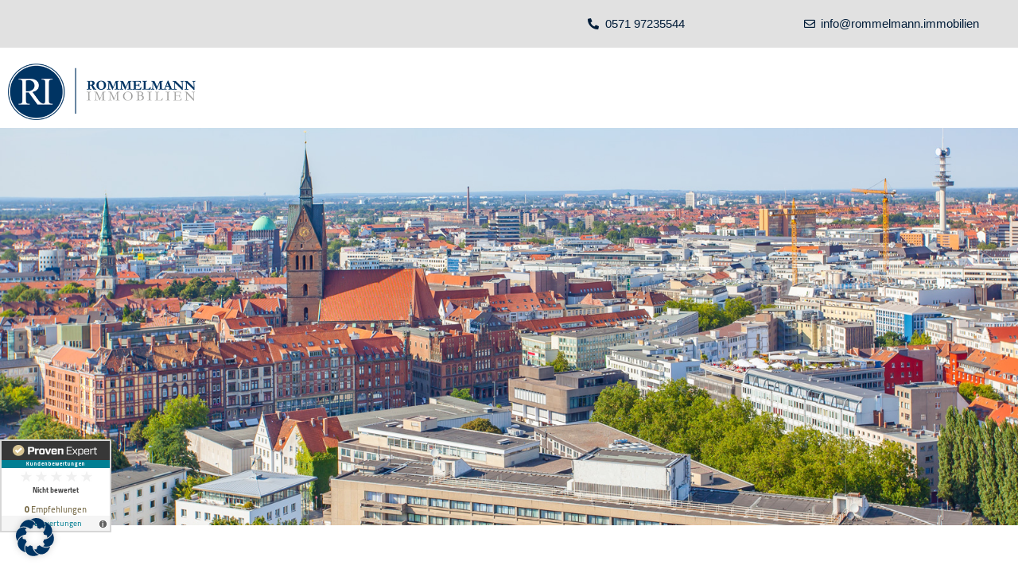

--- FILE ---
content_type: text/html; charset=UTF-8
request_url: https://rommelmann.immobilien/immobilie-verkaufen-hannover/
body_size: 76671
content:
<!DOCTYPE html>
<html lang="de" prefix="og: https://ogp.me/ns#">
<head><meta charset="UTF-8"><script>if(navigator.userAgent.match(/MSIE|Internet Explorer/i)||navigator.userAgent.match(/Trident\/7\..*?rv:11/i)){var href=document.location.href;if(!href.match(/[?&]nowprocket/)){if(href.indexOf("?")==-1){if(href.indexOf("#")==-1){document.location.href=href+"?nowprocket=1"}else{document.location.href=href.replace("#","?nowprocket=1#")}}else{if(href.indexOf("#")==-1){document.location.href=href+"&nowprocket=1"}else{document.location.href=href.replace("#","&nowprocket=1#")}}}}</script><script>class RocketLazyLoadScripts{constructor(){this.triggerEvents=["keydown","mousedown","mousemove","touchmove","touchstart","touchend","wheel"],this.userEventHandler=this._triggerListener.bind(this),this.touchStartHandler=this._onTouchStart.bind(this),this.touchMoveHandler=this._onTouchMove.bind(this),this.touchEndHandler=this._onTouchEnd.bind(this),this.clickHandler=this._onClick.bind(this),this.interceptedClicks=[],window.addEventListener("pageshow",(e=>{this.persisted=e.persisted})),window.addEventListener("DOMContentLoaded",(()=>{this._preconnect3rdParties()})),this.delayedScripts={normal:[],async:[],defer:[]},this.allJQueries=[]}_addUserInteractionListener(e){document.hidden?e._triggerListener():(this.triggerEvents.forEach((t=>window.addEventListener(t,e.userEventHandler,{passive:!0}))),window.addEventListener("touchstart",e.touchStartHandler,{passive:!0}),window.addEventListener("mousedown",e.touchStartHandler),document.addEventListener("visibilitychange",e.userEventHandler))}_removeUserInteractionListener(){this.triggerEvents.forEach((e=>window.removeEventListener(e,this.userEventHandler,{passive:!0}))),document.removeEventListener("visibilitychange",this.userEventHandler)}_onTouchStart(e){"HTML"!==e.target.tagName&&(window.addEventListener("touchend",this.touchEndHandler),window.addEventListener("mouseup",this.touchEndHandler),window.addEventListener("touchmove",this.touchMoveHandler,{passive:!0}),window.addEventListener("mousemove",this.touchMoveHandler),e.target.addEventListener("click",this.clickHandler),this._renameDOMAttribute(e.target,"onclick","rocket-onclick"))}_onTouchMove(e){window.removeEventListener("touchend",this.touchEndHandler),window.removeEventListener("mouseup",this.touchEndHandler),window.removeEventListener("touchmove",this.touchMoveHandler,{passive:!0}),window.removeEventListener("mousemove",this.touchMoveHandler),e.target.removeEventListener("click",this.clickHandler),this._renameDOMAttribute(e.target,"rocket-onclick","onclick")}_onTouchEnd(e){window.removeEventListener("touchend",this.touchEndHandler),window.removeEventListener("mouseup",this.touchEndHandler),window.removeEventListener("touchmove",this.touchMoveHandler,{passive:!0}),window.removeEventListener("mousemove",this.touchMoveHandler)}_onClick(e){e.target.removeEventListener("click",this.clickHandler),this._renameDOMAttribute(e.target,"rocket-onclick","onclick"),this.interceptedClicks.push(e),e.preventDefault(),e.stopPropagation(),e.stopImmediatePropagation()}_replayClicks(){window.removeEventListener("touchstart",this.touchStartHandler,{passive:!0}),window.removeEventListener("mousedown",this.touchStartHandler),this.interceptedClicks.forEach((e=>{e.target.dispatchEvent(new MouseEvent("click",{view:e.view,bubbles:!0,cancelable:!0}))}))}_renameDOMAttribute(e,t,n){e.hasAttribute&&e.hasAttribute(t)&&(event.target.setAttribute(n,event.target.getAttribute(t)),event.target.removeAttribute(t))}_triggerListener(){this._removeUserInteractionListener(this),"loading"===document.readyState?document.addEventListener("DOMContentLoaded",this._loadEverythingNow.bind(this)):this._loadEverythingNow()}_preconnect3rdParties(){let e=[];document.querySelectorAll("script[type=rocketlazyloadscript]").forEach((t=>{if(t.hasAttribute("src")){const n=new URL(t.src).origin;n!==location.origin&&e.push({src:n,crossOrigin:t.crossOrigin||"module"===t.getAttribute("data-rocket-type")})}})),e=[...new Map(e.map((e=>[JSON.stringify(e),e]))).values()],this._batchInjectResourceHints(e,"preconnect")}async _loadEverythingNow(){this.lastBreath=Date.now(),this._delayEventListeners(),this._delayJQueryReady(this),this._handleDocumentWrite(),this._registerAllDelayedScripts(),this._preloadAllScripts(),await this._loadScriptsFromList(this.delayedScripts.normal),await this._loadScriptsFromList(this.delayedScripts.defer),await this._loadScriptsFromList(this.delayedScripts.async);try{await this._triggerDOMContentLoaded(),await this._triggerWindowLoad()}catch(e){}window.dispatchEvent(new Event("rocket-allScriptsLoaded")),this._replayClicks()}_registerAllDelayedScripts(){document.querySelectorAll("script[type=rocketlazyloadscript]").forEach((e=>{e.hasAttribute("src")?e.hasAttribute("async")&&!1!==e.async?this.delayedScripts.async.push(e):e.hasAttribute("defer")&&!1!==e.defer||"module"===e.getAttribute("data-rocket-type")?this.delayedScripts.defer.push(e):this.delayedScripts.normal.push(e):this.delayedScripts.normal.push(e)}))}async _transformScript(e){return await this._littleBreath(),new Promise((t=>{const n=document.createElement("script");[...e.attributes].forEach((e=>{let t=e.nodeName;"type"!==t&&("data-rocket-type"===t&&(t="type"),n.setAttribute(t,e.nodeValue))})),e.hasAttribute("src")?(n.addEventListener("load",t),n.addEventListener("error",t)):(n.text=e.text,t());try{e.parentNode.replaceChild(n,e)}catch(e){t()}}))}async _loadScriptsFromList(e){const t=e.shift();return t?(await this._transformScript(t),this._loadScriptsFromList(e)):Promise.resolve()}_preloadAllScripts(){this._batchInjectResourceHints([...this.delayedScripts.normal,...this.delayedScripts.defer,...this.delayedScripts.async],"preload")}_batchInjectResourceHints(e,t){var n=document.createDocumentFragment();e.forEach((e=>{if(e.src){const i=document.createElement("link");i.href=e.src,i.rel=t,"preconnect"!==t&&(i.as="script"),e.getAttribute&&"module"===e.getAttribute("data-rocket-type")&&(i.crossOrigin=!0),e.crossOrigin&&(i.crossOrigin=e.crossOrigin),n.appendChild(i)}})),document.head.appendChild(n)}_delayEventListeners(){let e={};function t(t,n){!function(t){function n(n){return e[t].eventsToRewrite.indexOf(n)>=0?"rocket-"+n:n}e[t]||(e[t]={originalFunctions:{add:t.addEventListener,remove:t.removeEventListener},eventsToRewrite:[]},t.addEventListener=function(){arguments[0]=n(arguments[0]),e[t].originalFunctions.add.apply(t,arguments)},t.removeEventListener=function(){arguments[0]=n(arguments[0]),e[t].originalFunctions.remove.apply(t,arguments)})}(t),e[t].eventsToRewrite.push(n)}function n(e,t){let n=e[t];Object.defineProperty(e,t,{get:()=>n||function(){},set(i){e["rocket"+t]=n=i}})}t(document,"DOMContentLoaded"),t(window,"DOMContentLoaded"),t(window,"load"),t(window,"pageshow"),t(document,"readystatechange"),n(document,"onreadystatechange"),n(window,"onload"),n(window,"onpageshow")}_delayJQueryReady(e){let t=window.jQuery;Object.defineProperty(window,"jQuery",{get:()=>t,set(n){if(n&&n.fn&&!e.allJQueries.includes(n)){n.fn.ready=n.fn.init.prototype.ready=function(t){e.domReadyFired?t.bind(document)(n):document.addEventListener("rocket-DOMContentLoaded",(()=>t.bind(document)(n)))};const t=n.fn.on;n.fn.on=n.fn.init.prototype.on=function(){if(this[0]===window){function e(e){return e.split(" ").map((e=>"load"===e||0===e.indexOf("load.")?"rocket-jquery-load":e)).join(" ")}"string"==typeof arguments[0]||arguments[0]instanceof String?arguments[0]=e(arguments[0]):"object"==typeof arguments[0]&&Object.keys(arguments[0]).forEach((t=>{delete Object.assign(arguments[0],{[e(t)]:arguments[0][t]})[t]}))}return t.apply(this,arguments),this},e.allJQueries.push(n)}t=n}})}async _triggerDOMContentLoaded(){this.domReadyFired=!0,await this._littleBreath(),document.dispatchEvent(new Event("rocket-DOMContentLoaded")),await this._littleBreath(),window.dispatchEvent(new Event("rocket-DOMContentLoaded")),await this._littleBreath(),document.dispatchEvent(new Event("rocket-readystatechange")),await this._littleBreath(),document.rocketonreadystatechange&&document.rocketonreadystatechange()}async _triggerWindowLoad(){await this._littleBreath(),window.dispatchEvent(new Event("rocket-load")),await this._littleBreath(),window.rocketonload&&window.rocketonload(),await this._littleBreath(),this.allJQueries.forEach((e=>e(window).trigger("rocket-jquery-load"))),await this._littleBreath();const e=new Event("rocket-pageshow");e.persisted=this.persisted,window.dispatchEvent(e),await this._littleBreath(),window.rocketonpageshow&&window.rocketonpageshow({persisted:this.persisted})}_handleDocumentWrite(){const e=new Map;document.write=document.writeln=function(t){const n=document.currentScript,i=document.createRange(),r=n.parentElement;let o=e.get(n);void 0===o&&(o=n.nextSibling,e.set(n,o));const s=document.createDocumentFragment();i.setStart(s,0),s.appendChild(i.createContextualFragment(t)),r.insertBefore(s,o)}}async _littleBreath(){Date.now()-this.lastBreath>45&&(await this._requestAnimFrame(),this.lastBreath=Date.now())}async _requestAnimFrame(){return document.hidden?new Promise((e=>setTimeout(e))):new Promise((e=>requestAnimationFrame(e)))}static run(){const e=new RocketLazyLoadScripts;e._addUserInteractionListener(e)}}RocketLazyLoadScripts.run();</script>

<meta name="viewport" content="width=device-width, initial-scale=1">
	 <link rel="profile" href="https://gmpg.org/xfn/11"> 
	 <link rel="preload" as="font" href="https://rommelmann.immobilien/wp-content/fontsplugin/open-sans/memtYaGs126MiZpBA-UFUIcVXSCEkx2cmqvXlWqWtE6F15M.woff2" crossorigin>
<link rel="preload" as="font" href="https://rommelmann.immobilien/wp-content/fontsplugin/open-sans/memtYaGs126MiZpBA-UFUIcVXSCEkx2cmqvXlWqWvU6F15M.woff2" crossorigin>
<link rel="preload" as="font" href="https://rommelmann.immobilien/wp-content/fontsplugin/open-sans/memtYaGs126MiZpBA-UFUIcVXSCEkx2cmqvXlWqWtU6F15M.woff2" crossorigin>
<link rel="preload" as="font" href="https://rommelmann.immobilien/wp-content/fontsplugin/open-sans/memtYaGs126MiZpBA-UFUIcVXSCEkx2cmqvXlWqWuk6F15M.woff2" crossorigin>
<link rel="preload" as="font" href="https://rommelmann.immobilien/wp-content/fontsplugin/open-sans/memtYaGs126MiZpBA-UFUIcVXSCEkx2cmqvXlWqWu06F15M.woff2" crossorigin>
<link rel="preload" as="font" href="https://rommelmann.immobilien/wp-content/fontsplugin/open-sans/memtYaGs126MiZpBA-UFUIcVXSCEkx2cmqvXlWqWxU6F15M.woff2" crossorigin>
<link rel="preload" as="font" href="https://rommelmann.immobilien/wp-content/fontsplugin/open-sans/memtYaGs126MiZpBA-UFUIcVXSCEkx2cmqvXlWqW106F15M.woff2" crossorigin>
<link rel="preload" as="font" href="https://rommelmann.immobilien/wp-content/fontsplugin/open-sans/memtYaGs126MiZpBA-UFUIcVXSCEkx2cmqvXlWqWtk6F15M.woff2" crossorigin>
<link rel="preload" as="font" href="https://rommelmann.immobilien/wp-content/fontsplugin/open-sans/memtYaGs126MiZpBA-UFUIcVXSCEkx2cmqvXlWqWt06F15M.woff2" crossorigin>
<link rel="preload" as="font" href="https://rommelmann.immobilien/wp-content/fontsplugin/open-sans/memtYaGs126MiZpBA-UFUIcVXSCEkx2cmqvXlWqWuU6F.woff2" crossorigin>
<link rel="preload" as="font" href="https://rommelmann.immobilien/wp-content/fontsplugin/open-sans/memvYaGs126MiZpBA-UvWbX2vVnXBbObj2OVTSKmu1aB.woff2" crossorigin>
<link rel="preload" as="font" href="https://rommelmann.immobilien/wp-content/fontsplugin/open-sans/memvYaGs126MiZpBA-UvWbX2vVnXBbObj2OVTSumu1aB.woff2" crossorigin>
<link rel="preload" as="font" href="https://rommelmann.immobilien/wp-content/fontsplugin/open-sans/memvYaGs126MiZpBA-UvWbX2vVnXBbObj2OVTSOmu1aB.woff2" crossorigin>
<link rel="preload" as="font" href="https://rommelmann.immobilien/wp-content/fontsplugin/open-sans/memvYaGs126MiZpBA-UvWbX2vVnXBbObj2OVTSymu1aB.woff2" crossorigin>
<link rel="preload" as="font" href="https://rommelmann.immobilien/wp-content/fontsplugin/open-sans/memvYaGs126MiZpBA-UvWbX2vVnXBbObj2OVTS2mu1aB.woff2" crossorigin>
<link rel="preload" as="font" href="https://rommelmann.immobilien/wp-content/fontsplugin/open-sans/memvYaGs126MiZpBA-UvWbX2vVnXBbObj2OVTVOmu1aB.woff2" crossorigin>
<link rel="preload" as="font" href="https://rommelmann.immobilien/wp-content/fontsplugin/open-sans/memvYaGs126MiZpBA-UvWbX2vVnXBbObj2OVTUGmu1aB.woff2" crossorigin>
<link rel="preload" as="font" href="https://rommelmann.immobilien/wp-content/fontsplugin/open-sans/memvYaGs126MiZpBA-UvWbX2vVnXBbObj2OVTSCmu1aB.woff2" crossorigin>
<link rel="preload" as="font" href="https://rommelmann.immobilien/wp-content/fontsplugin/open-sans/memvYaGs126MiZpBA-UvWbX2vVnXBbObj2OVTSGmu1aB.woff2" crossorigin>
<link rel="preload" as="font" href="https://rommelmann.immobilien/wp-content/fontsplugin/open-sans/memvYaGs126MiZpBA-UvWbX2vVnXBbObj2OVTS-muw.woff2" crossorigin>

<!-- Suchmaschinen-Optimierung durch Rank Math PRO - https://rankmath.com/ -->
<title>Immobilie verkaufen Hannover | Rommelmann Immobilien</title>
<meta name="description" content="✅Immobilienverkauf in Hannover ►Mit Rommelmann Immobilien zum Erfolg im Rundum-Sorglos Paket! Immobilienbewertung durch zertifizierte Gutachter"/>
<meta name="robots" content="follow, index, max-snippet:-1, max-video-preview:-1, max-image-preview:large"/>
<link rel="canonical" href="https://rommelmann.immobilien/immobilie-verkaufen-hannover/" />
<meta property="og:locale" content="de_DE" />
<meta property="og:type" content="article" />
<meta property="og:title" content="Immobilie verkaufen Hannover | Rommelmann Immobilien" />
<meta property="og:description" content="✅Immobilienverkauf in Hannover ►Mit Rommelmann Immobilien zum Erfolg im Rundum-Sorglos Paket! Immobilienbewertung durch zertifizierte Gutachter" />
<meta property="og:url" content="https://rommelmann.immobilien/immobilie-verkaufen-hannover/" />
<meta property="og:site_name" content="Rommelmann Immobilien" />
<meta property="og:updated_time" content="2023-11-09T14:02:45+01:00" />
<meta property="og:image" content="https://rommelmann.immobilien/wp-content/uploads/2023/04/rommelmann-immobilien-immobilie-verkaufen-hannover.jpg" />
<meta property="og:image:secure_url" content="https://rommelmann.immobilien/wp-content/uploads/2023/04/rommelmann-immobilien-immobilie-verkaufen-hannover.jpg" />
<meta property="og:image:width" content="1602" />
<meta property="og:image:height" content="650" />
<meta property="og:image:alt" content="Immobilie verkaufen Hannover" />
<meta property="og:image:type" content="image/jpeg" />
<meta name="twitter:card" content="summary_large_image" />
<meta name="twitter:title" content="Immobilie verkaufen Hannover | Rommelmann Immobilien" />
<meta name="twitter:description" content="✅Immobilienverkauf in Hannover ►Mit Rommelmann Immobilien zum Erfolg im Rundum-Sorglos Paket! Immobilienbewertung durch zertifizierte Gutachter" />
<meta name="twitter:image" content="https://rommelmann.immobilien/wp-content/uploads/2023/04/rommelmann-immobilien-immobilie-verkaufen-hannover.jpg" />
<meta name="twitter:label1" content="Lesedauer" />
<meta name="twitter:data1" content="18 Minuten" />
<script type="application/ld+json" class="rank-math-schema-pro">{"@context":"https://schema.org","@graph":[{"@type":"BreadcrumbList","@id":"https://rommelmann.immobilien/immobilie-verkaufen-hannover/#breadcrumb","itemListElement":[{"@type":"ListItem","position":"1","item":{"@id":"https://rommelmann.immobilien","name":"Startseite"}},{"@type":"ListItem","position":"2","item":{"@id":"https://rommelmann.immobilien/immobilie-verkaufen-hannover/","name":"Immobilie verkaufen Hannover"}}]}]}</script>
<!-- /Rank Math WordPress SEO Plugin -->

<link rel="alternate" type="application/rss+xml" title="Rommelmann Immobilien &raquo; Feed" href="https://rommelmann.immobilien/feed/" />
<link rel="alternate" type="application/rss+xml" title="Rommelmann Immobilien &raquo; Kommentar-Feed" href="https://rommelmann.immobilien/comments/feed/" />
<link rel='stylesheet' id='astra-theme-css-css' href='https://rommelmann.immobilien/wp-content/themes/astra/assets/css/minified/main.min.css?ver=4.8.2' media='all' />
<style id='astra-theme-css-inline-css'>
:root{--ast-post-nav-space:0;--ast-container-default-xlg-padding:3em;--ast-container-default-lg-padding:3em;--ast-container-default-slg-padding:2em;--ast-container-default-md-padding:3em;--ast-container-default-sm-padding:3em;--ast-container-default-xs-padding:2.4em;--ast-container-default-xxs-padding:1.8em;--ast-code-block-background:#EEEEEE;--ast-comment-inputs-background:#FAFAFA;--ast-normal-container-width:1200px;--ast-narrow-container-width:750px;--ast-blog-title-font-weight:normal;--ast-blog-meta-weight:inherit;}html{font-size:100%;}a{color:var(--ast-global-color-0);}a:hover,a:focus{color:var(--ast-global-color-1);}body,button,input,select,textarea,.ast-button,.ast-custom-button{font-family:-apple-system,BlinkMacSystemFont,Segoe UI,Roboto,Oxygen-Sans,Ubuntu,Cantarell,Helvetica Neue,sans-serif;font-weight:inherit;font-size:16px;font-size:1rem;line-height:var(--ast-body-line-height,1.4em);}blockquote{color:var(--ast-global-color-3);}h1,.entry-content h1,h2,.entry-content h2,h3,.entry-content h3,h4,.entry-content h4,h5,.entry-content h5,h6,.entry-content h6,.site-title,.site-title a{font-weight:600;}.site-title{font-size:35px;font-size:2.1875rem;display:none;}header .custom-logo-link img{max-width:231px;width:231px;}.astra-logo-svg{width:231px;}.site-header .site-description{font-size:15px;font-size:0.9375rem;display:none;}.entry-title{font-size:26px;font-size:1.625rem;}.archive .ast-article-post .ast-article-inner,.blog .ast-article-post .ast-article-inner,.archive .ast-article-post .ast-article-inner:hover,.blog .ast-article-post .ast-article-inner:hover{overflow:hidden;}h1,.entry-content h1{font-size:40px;font-size:2.5rem;font-weight:300;line-height:1.4em;}h2,.entry-content h2{font-size:32px;font-size:2rem;font-weight:300;line-height:1.3em;}h3,.entry-content h3{font-size:26px;font-size:1.625rem;font-weight:300;line-height:1.3em;}h4,.entry-content h4{font-size:24px;font-size:1.5rem;line-height:1.2em;font-weight:300;}h5,.entry-content h5{font-size:20px;font-size:1.25rem;line-height:1.2em;font-weight:600;}h6,.entry-content h6{font-size:16px;font-size:1rem;line-height:1.25em;font-weight:600;}::selection{background-color:var(--ast-global-color-0);color:#ffffff;}body,h1,.entry-title a,.entry-content h1,h2,.entry-content h2,h3,.entry-content h3,h4,.entry-content h4,h5,.entry-content h5,h6,.entry-content h6{color:var(--ast-global-color-3);}.tagcloud a:hover,.tagcloud a:focus,.tagcloud a.current-item{color:#ffffff;border-color:var(--ast-global-color-0);background-color:var(--ast-global-color-0);}input:focus,input[type="text"]:focus,input[type="email"]:focus,input[type="url"]:focus,input[type="password"]:focus,input[type="reset"]:focus,input[type="search"]:focus,textarea:focus{border-color:var(--ast-global-color-0);}input[type="radio"]:checked,input[type=reset],input[type="checkbox"]:checked,input[type="checkbox"]:hover:checked,input[type="checkbox"]:focus:checked,input[type=range]::-webkit-slider-thumb{border-color:var(--ast-global-color-0);background-color:var(--ast-global-color-0);box-shadow:none;}.site-footer a:hover + .post-count,.site-footer a:focus + .post-count{background:var(--ast-global-color-0);border-color:var(--ast-global-color-0);}.single .nav-links .nav-previous,.single .nav-links .nav-next{color:var(--ast-global-color-0);}.entry-meta,.entry-meta *{line-height:1.45;color:var(--ast-global-color-0);}.entry-meta a:not(.ast-button):hover,.entry-meta a:not(.ast-button):hover *,.entry-meta a:not(.ast-button):focus,.entry-meta a:not(.ast-button):focus *,.page-links > .page-link,.page-links .page-link:hover,.post-navigation a:hover{color:var(--ast-global-color-1);}#cat option,.secondary .calendar_wrap thead a,.secondary .calendar_wrap thead a:visited{color:var(--ast-global-color-0);}.secondary .calendar_wrap #today,.ast-progress-val span{background:var(--ast-global-color-0);}.secondary a:hover + .post-count,.secondary a:focus + .post-count{background:var(--ast-global-color-0);border-color:var(--ast-global-color-0);}.calendar_wrap #today > a{color:#ffffff;}.page-links .page-link,.single .post-navigation a{color:var(--ast-global-color-0);}.ast-search-menu-icon .search-form button.search-submit{padding:0 4px;}.ast-search-menu-icon form.search-form{padding-right:0;}.ast-search-menu-icon.slide-search input.search-field{width:0;}.ast-header-search .ast-search-menu-icon.ast-dropdown-active .search-form,.ast-header-search .ast-search-menu-icon.ast-dropdown-active .search-field:focus{transition:all 0.2s;}.search-form input.search-field:focus{outline:none;}.ast-archive-title{color:var(--ast-global-color-0);}.widget-title,.widget .wp-block-heading{font-size:22px;font-size:1.375rem;color:var(--ast-global-color-0);}.ast-search-menu-icon.slide-search a:focus-visible:focus-visible,.astra-search-icon:focus-visible,#close:focus-visible,a:focus-visible,.ast-menu-toggle:focus-visible,.site .skip-link:focus-visible,.wp-block-loginout input:focus-visible,.wp-block-search.wp-block-search__button-inside .wp-block-search__inside-wrapper,.ast-header-navigation-arrow:focus-visible,.woocommerce .wc-proceed-to-checkout > .checkout-button:focus-visible,.woocommerce .woocommerce-MyAccount-navigation ul li a:focus-visible,.ast-orders-table__row .ast-orders-table__cell:focus-visible,.woocommerce .woocommerce-order-details .order-again > .button:focus-visible,.woocommerce .woocommerce-message a.button.wc-forward:focus-visible,.woocommerce #minus_qty:focus-visible,.woocommerce #plus_qty:focus-visible,a#ast-apply-coupon:focus-visible,.woocommerce .woocommerce-info a:focus-visible,.woocommerce .astra-shop-summary-wrap a:focus-visible,.woocommerce a.wc-forward:focus-visible,#ast-apply-coupon:focus-visible,.woocommerce-js .woocommerce-mini-cart-item a.remove:focus-visible,#close:focus-visible,.button.search-submit:focus-visible,#search_submit:focus,.normal-search:focus-visible,.ast-header-account-wrap:focus-visible,.woocommerce .ast-on-card-button.ast-quick-view-trigger:focus{outline-style:dotted;outline-color:inherit;outline-width:thin;}input:focus,input[type="text"]:focus,input[type="email"]:focus,input[type="url"]:focus,input[type="password"]:focus,input[type="reset"]:focus,input[type="search"]:focus,input[type="number"]:focus,textarea:focus,.wp-block-search__input:focus,[data-section="section-header-mobile-trigger"] .ast-button-wrap .ast-mobile-menu-trigger-minimal:focus,.ast-mobile-popup-drawer.active .menu-toggle-close:focus,.woocommerce-ordering select.orderby:focus,#ast-scroll-top:focus,#coupon_code:focus,.woocommerce-page #comment:focus,.woocommerce #reviews #respond input#submit:focus,.woocommerce a.add_to_cart_button:focus,.woocommerce .button.single_add_to_cart_button:focus,.woocommerce .woocommerce-cart-form button:focus,.woocommerce .woocommerce-cart-form__cart-item .quantity .qty:focus,.woocommerce .woocommerce-billing-fields .woocommerce-billing-fields__field-wrapper .woocommerce-input-wrapper > .input-text:focus,.woocommerce #order_comments:focus,.woocommerce #place_order:focus,.woocommerce .woocommerce-address-fields .woocommerce-address-fields__field-wrapper .woocommerce-input-wrapper > .input-text:focus,.woocommerce .woocommerce-MyAccount-content form button:focus,.woocommerce .woocommerce-MyAccount-content .woocommerce-EditAccountForm .woocommerce-form-row .woocommerce-Input.input-text:focus,.woocommerce .ast-woocommerce-container .woocommerce-pagination ul.page-numbers li a:focus,body #content .woocommerce form .form-row .select2-container--default .select2-selection--single:focus,#ast-coupon-code:focus,.woocommerce.woocommerce-js .quantity input[type=number]:focus,.woocommerce-js .woocommerce-mini-cart-item .quantity input[type=number]:focus,.woocommerce p#ast-coupon-trigger:focus{border-style:dotted;border-color:inherit;border-width:thin;}input{outline:none;}.site-logo-img img{ transition:all 0.2s linear;}body .ast-oembed-container > *{position:absolute;top:0;width:100%;height:100%;left:0;}body .wp-block-embed-pocket-casts .ast-oembed-container *{position:unset;}.ast-single-post-featured-section + article {margin-top: 2em;}.site-content .ast-single-post-featured-section img {width: 100%;overflow: hidden;object-fit: cover;}.site > .ast-single-related-posts-container {margin-top: 0;}@media (min-width: 922px) {.ast-desktop .ast-container--narrow {max-width: var(--ast-narrow-container-width);margin: 0 auto;}}.ast-page-builder-template .hentry {margin: 0;}.ast-page-builder-template .site-content > .ast-container {max-width: 100%;padding: 0;}.ast-page-builder-template .site .site-content #primary {padding: 0;margin: 0;}.ast-page-builder-template .no-results {text-align: center;margin: 4em auto;}.ast-page-builder-template .ast-pagination {padding: 2em;}.ast-page-builder-template .entry-header.ast-no-title.ast-no-thumbnail {margin-top: 0;}.ast-page-builder-template .entry-header.ast-header-without-markup {margin-top: 0;margin-bottom: 0;}.ast-page-builder-template .entry-header.ast-no-title.ast-no-meta {margin-bottom: 0;}.ast-page-builder-template.single .post-navigation {padding-bottom: 2em;}.ast-page-builder-template.single-post .site-content > .ast-container {max-width: 100%;}.ast-page-builder-template .entry-header {margin-top: 2em;margin-left: auto;margin-right: auto;}.ast-page-builder-template .ast-archive-description {margin: 2em auto 0;padding-left: 20px;padding-right: 20px;}.ast-page-builder-template .ast-row {margin-left: 0;margin-right: 0;}.single.ast-page-builder-template .entry-header + .entry-content,.single.ast-page-builder-template .ast-single-entry-banner + .site-content article .entry-content {margin-bottom: 2em;}@media(min-width: 921px) {.ast-page-builder-template.archive.ast-right-sidebar .ast-row article,.ast-page-builder-template.archive.ast-left-sidebar .ast-row article {padding-left: 0;padding-right: 0;}}@media (max-width:921.9px){#ast-desktop-header{display:none;}}@media (min-width:922px){#ast-mobile-header{display:none;}}.wp-block-buttons.aligncenter{justify-content:center;}@media (max-width:921px){.ast-theme-transparent-header #primary,.ast-theme-transparent-header #secondary{padding:0;}}@media (max-width:921px){.ast-plain-container.ast-no-sidebar #primary{padding:0;}}.ast-plain-container.ast-no-sidebar #primary{margin-top:0;margin-bottom:0;}.wp-block-button.is-style-outline .wp-block-button__link{border-color:var(--ast-global-color-0);}div.wp-block-button.is-style-outline > .wp-block-button__link:not(.has-text-color),div.wp-block-button.wp-block-button__link.is-style-outline:not(.has-text-color){color:var(--ast-global-color-0);}.wp-block-button.is-style-outline .wp-block-button__link:hover,.wp-block-buttons .wp-block-button.is-style-outline .wp-block-button__link:focus,.wp-block-buttons .wp-block-button.is-style-outline > .wp-block-button__link:not(.has-text-color):hover,.wp-block-buttons .wp-block-button.wp-block-button__link.is-style-outline:not(.has-text-color):hover{color:#ffffff;background-color:var(--ast-global-color-1);border-color:var(--ast-global-color-1);}.post-page-numbers.current .page-link,.ast-pagination .page-numbers.current{color:#ffffff;border-color:var(--ast-global-color-0);background-color:var(--ast-global-color-0);}.wp-block-button.is-style-outline .wp-block-button__link.wp-element-button,.ast-outline-button{border-color:var(--ast-global-color-0);font-family:inherit;font-weight:inherit;line-height:1em;border-top-left-radius:5px;border-top-right-radius:5px;border-bottom-right-radius:5px;border-bottom-left-radius:5px;}.wp-block-buttons .wp-block-button.is-style-outline > .wp-block-button__link:not(.has-text-color),.wp-block-buttons .wp-block-button.wp-block-button__link.is-style-outline:not(.has-text-color),.ast-outline-button{color:var(--ast-global-color-0);}.wp-block-button.is-style-outline .wp-block-button__link:hover,.wp-block-buttons .wp-block-button.is-style-outline .wp-block-button__link:focus,.wp-block-buttons .wp-block-button.is-style-outline > .wp-block-button__link:not(.has-text-color):hover,.wp-block-buttons .wp-block-button.wp-block-button__link.is-style-outline:not(.has-text-color):hover,.ast-outline-button:hover,.ast-outline-button:focus,.wp-block-uagb-buttons-child .uagb-buttons-repeater.ast-outline-button:hover,.wp-block-uagb-buttons-child .uagb-buttons-repeater.ast-outline-button:focus{color:#ffffff;background-color:var(--ast-global-color-1);border-color:var(--ast-global-color-1);}.wp-block-button .wp-block-button__link.wp-element-button.is-style-outline:not(.has-background),.wp-block-button.is-style-outline>.wp-block-button__link.wp-element-button:not(.has-background),.ast-outline-button{background-color:transparent;}.entry-content[data-ast-blocks-layout] > figure{margin-bottom:1em;}h1.widget-title{font-weight:300;}h2.widget-title{font-weight:300;}h3.widget-title{font-weight:300;}#page{display:flex;flex-direction:column;min-height:100vh;}.ast-404-layout-1 h1.page-title{color:var(--ast-global-color-2);}.single .post-navigation a{line-height:1em;height:inherit;}.error-404 .page-sub-title{font-size:1.5rem;font-weight:inherit;}.search .site-content .content-area .search-form{margin-bottom:0;}#page .site-content{flex-grow:1;}.widget{margin-bottom:1.25em;}#secondary li{line-height:1.5em;}#secondary .wp-block-group h2{margin-bottom:0.7em;}#secondary h2{font-size:1.7rem;}.ast-separate-container .ast-article-post,.ast-separate-container .ast-article-single,.ast-separate-container .comment-respond{padding:3em;}.ast-separate-container .ast-article-single .ast-article-single{padding:0;}.ast-article-single .wp-block-post-template-is-layout-grid{padding-left:0;}.ast-separate-container .comments-title,.ast-narrow-container .comments-title{padding:1.5em 2em;}.ast-page-builder-template .comment-form-textarea,.ast-comment-formwrap .ast-grid-common-col{padding:0;}.ast-comment-formwrap{padding:0;display:inline-flex;column-gap:20px;width:100%;margin-left:0;margin-right:0;}.comments-area textarea#comment:focus,.comments-area textarea#comment:active,.comments-area .ast-comment-formwrap input[type="text"]:focus,.comments-area .ast-comment-formwrap input[type="text"]:active {box-shadow:none;outline:none;}.archive.ast-page-builder-template .entry-header{margin-top:2em;}.ast-page-builder-template .ast-comment-formwrap{width:100%;}.entry-title{margin-bottom:0.5em;}.ast-archive-description p{font-size:inherit;font-weight:inherit;line-height:inherit;}.ast-separate-container .ast-comment-list li.depth-1,.hentry{margin-bottom:2em;}@media (min-width:921px){.ast-left-sidebar.ast-page-builder-template #secondary,.archive.ast-right-sidebar.ast-page-builder-template .site-main{padding-left:20px;padding-right:20px;}}@media (max-width:544px){.ast-comment-formwrap.ast-row{column-gap:10px;display:inline-block;}#ast-commentform .ast-grid-common-col{position:relative;width:100%;}}@media (min-width:1201px){.ast-separate-container .ast-article-post,.ast-separate-container .ast-article-single,.ast-separate-container .ast-author-box,.ast-separate-container .ast-404-layout-1,.ast-separate-container .no-results{padding:3em;}}@media (max-width:921px){.ast-separate-container #primary,.ast-separate-container #secondary{padding:1.5em 0;}#primary,#secondary{padding:1.5em 0;margin:0;}.ast-left-sidebar #content > .ast-container{display:flex;flex-direction:column-reverse;width:100%;}}@media (min-width:922px){.ast-separate-container.ast-right-sidebar #primary,.ast-separate-container.ast-left-sidebar #primary{border:0;}.search-no-results.ast-separate-container #primary{margin-bottom:4em;}}.wp-block-button .wp-block-button__link{color:#ffffff;}.wp-block-button .wp-block-button__link:hover,.wp-block-button .wp-block-button__link:focus{color:#ffffff;background-color:var(--ast-global-color-1);border-color:var(--ast-global-color-1);}.elementor-widget-heading h1.elementor-heading-title{line-height:1.4em;}.elementor-widget-heading h2.elementor-heading-title{line-height:1.3em;}.elementor-widget-heading h3.elementor-heading-title{line-height:1.3em;}.elementor-widget-heading h4.elementor-heading-title{line-height:1.2em;}.elementor-widget-heading h5.elementor-heading-title{line-height:1.2em;}.elementor-widget-heading h6.elementor-heading-title{line-height:1.25em;}.wp-block-button .wp-block-button__link,.wp-block-search .wp-block-search__button,body .wp-block-file .wp-block-file__button{border-color:var(--ast-global-color-0);background-color:var(--ast-global-color-0);color:#ffffff;font-family:inherit;font-weight:inherit;line-height:1em;border-top-left-radius:5px;border-top-right-radius:5px;border-bottom-right-radius:5px;border-bottom-left-radius:5px;padding-top:30px;padding-right:30px;padding-bottom:30px;padding-left:30px;}@media (max-width:921px){.wp-block-button .wp-block-button__link,.wp-block-search .wp-block-search__button,body .wp-block-file .wp-block-file__button{padding-top:14px;padding-right:28px;padding-bottom:14px;padding-left:28px;}}@media (max-width:544px){.wp-block-button .wp-block-button__link,.wp-block-search .wp-block-search__button,body .wp-block-file .wp-block-file__button{padding-top:12px;padding-right:24px;padding-bottom:12px;padding-left:24px;}}.menu-toggle,button,.ast-button,.ast-custom-button,.button,input#submit,input[type="button"],input[type="submit"],input[type="reset"],form[CLASS*="wp-block-search__"].wp-block-search .wp-block-search__inside-wrapper .wp-block-search__button,body .wp-block-file .wp-block-file__button,.search .search-submit{border-style:solid;border-top-width:0;border-right-width:0;border-left-width:0;border-bottom-width:0;color:#ffffff;border-color:var(--ast-global-color-0);background-color:var(--ast-global-color-0);padding-top:30px;padding-right:30px;padding-bottom:30px;padding-left:30px;font-family:inherit;font-weight:inherit;line-height:1em;border-top-left-radius:5px;border-top-right-radius:5px;border-bottom-right-radius:5px;border-bottom-left-radius:5px;}button:focus,.menu-toggle:hover,button:hover,.ast-button:hover,.ast-custom-button:hover .button:hover,.ast-custom-button:hover ,input[type=reset]:hover,input[type=reset]:focus,input#submit:hover,input#submit:focus,input[type="button"]:hover,input[type="button"]:focus,input[type="submit"]:hover,input[type="submit"]:focus,form[CLASS*="wp-block-search__"].wp-block-search .wp-block-search__inside-wrapper .wp-block-search__button:hover,form[CLASS*="wp-block-search__"].wp-block-search .wp-block-search__inside-wrapper .wp-block-search__button:focus,body .wp-block-file .wp-block-file__button:hover,body .wp-block-file .wp-block-file__button:focus{color:#ffffff;background-color:var(--ast-global-color-1);border-color:var(--ast-global-color-1);}form[CLASS*="wp-block-search__"].wp-block-search .wp-block-search__inside-wrapper .wp-block-search__button.has-icon{padding-top:calc(30px - 3px);padding-right:calc(30px - 3px);padding-bottom:calc(30px - 3px);padding-left:calc(30px - 3px);}@media (max-width:921px){.menu-toggle,button,.ast-button,.ast-custom-button,.button,input#submit,input[type="button"],input[type="submit"],input[type="reset"],form[CLASS*="wp-block-search__"].wp-block-search .wp-block-search__inside-wrapper .wp-block-search__button,body .wp-block-file .wp-block-file__button,.search .search-submit{padding-top:14px;padding-right:28px;padding-bottom:14px;padding-left:28px;}}@media (max-width:544px){.menu-toggle,button,.ast-button,.ast-custom-button,.button,input#submit,input[type="button"],input[type="submit"],input[type="reset"],form[CLASS*="wp-block-search__"].wp-block-search .wp-block-search__inside-wrapper .wp-block-search__button,body .wp-block-file .wp-block-file__button,.search .search-submit{padding-top:12px;padding-right:24px;padding-bottom:12px;padding-left:24px;}}@media (max-width:921px){.ast-mobile-header-stack .main-header-bar .ast-search-menu-icon{display:inline-block;}.ast-header-break-point.ast-header-custom-item-outside .ast-mobile-header-stack .main-header-bar .ast-search-icon{margin:0;}.ast-comment-avatar-wrap img{max-width:2.5em;}.ast-comment-meta{padding:0 1.8888em 1.3333em;}.ast-separate-container .ast-comment-list li.depth-1{padding:1.5em 2.14em;}.ast-separate-container .comment-respond{padding:2em 2.14em;}}@media (min-width:544px){.ast-container{max-width:100%;}}@media (max-width:544px){.ast-separate-container .ast-article-post,.ast-separate-container .ast-article-single,.ast-separate-container .comments-title,.ast-separate-container .ast-archive-description{padding:1.5em 1em;}.ast-separate-container #content .ast-container{padding-left:0.54em;padding-right:0.54em;}.ast-separate-container .ast-comment-list .bypostauthor{padding:.5em;}.ast-search-menu-icon.ast-dropdown-active .search-field{width:170px;}} #ast-mobile-header .ast-site-header-cart-li a{pointer-events:none;}.ast-separate-container{background-color:var(--ast-global-color-4);background-image:none;}@media (max-width:921px){.site-title{display:none;}.site-header .site-description{display:none;}h1,.entry-content h1{font-size:30px;}h2,.entry-content h2{font-size:25px;}h3,.entry-content h3{font-size:20px;}}@media (max-width:544px){.site-title{display:none;}.site-header .site-description{display:none;}h1,.entry-content h1{font-size:30px;}h2,.entry-content h2{font-size:25px;}h3,.entry-content h3{font-size:20px;}header .custom-logo-link img,.ast-header-break-point .site-branding img,.ast-header-break-point .custom-logo-link img{max-width:180px;width:180px;}.astra-logo-svg{width:180px;}.ast-header-break-point .site-logo-img .custom-mobile-logo-link img{max-width:180px;}}@media (max-width:921px){html{font-size:91.2%;}}@media (max-width:544px){html{font-size:91.2%;}}@media (min-width:922px){.ast-container{max-width:1240px;}}@media (min-width:922px){.site-content .ast-container{display:flex;}}@media (max-width:921px){.site-content .ast-container{flex-direction:column;}}@media (min-width:922px){.main-header-menu .sub-menu .menu-item.ast-left-align-sub-menu:hover > .sub-menu,.main-header-menu .sub-menu .menu-item.ast-left-align-sub-menu.focus > .sub-menu{margin-left:-0px;}}.site .comments-area{padding-bottom:3em;}.wp-block-file {display: flex;align-items: center;flex-wrap: wrap;justify-content: space-between;}.wp-block-pullquote {border: none;}.wp-block-pullquote blockquote::before {content: "\201D";font-family: "Helvetica",sans-serif;display: flex;transform: rotate( 180deg );font-size: 6rem;font-style: normal;line-height: 1;font-weight: bold;align-items: center;justify-content: center;}.has-text-align-right > blockquote::before {justify-content: flex-start;}.has-text-align-left > blockquote::before {justify-content: flex-end;}figure.wp-block-pullquote.is-style-solid-color blockquote {max-width: 100%;text-align: inherit;}:root {--wp--custom--ast-default-block-top-padding: 50em;--wp--custom--ast-default-block-right-padding: 50em;--wp--custom--ast-default-block-bottom-padding: 50em;--wp--custom--ast-default-block-left-padding: 50em;--wp--custom--ast-container-width: 1200px;--wp--custom--ast-content-width-size: 1200px;--wp--custom--ast-wide-width-size: calc(1200px + var(--wp--custom--ast-default-block-left-padding) + var(--wp--custom--ast-default-block-right-padding));}.ast-narrow-container {--wp--custom--ast-content-width-size: 750px;--wp--custom--ast-wide-width-size: 750px;}@media(max-width: 921px) {:root {--wp--custom--ast-default-block-top-padding: ;--wp--custom--ast-default-block-right-padding: ;--wp--custom--ast-default-block-bottom-padding: ;--wp--custom--ast-default-block-left-padding: ;}}@media(max-width: 544px) {:root {--wp--custom--ast-default-block-top-padding: ;--wp--custom--ast-default-block-right-padding: ;--wp--custom--ast-default-block-bottom-padding: ;--wp--custom--ast-default-block-left-padding: ;}}.entry-content > .wp-block-group,.entry-content > .wp-block-cover,.entry-content > .wp-block-columns {padding-top: var(--wp--custom--ast-default-block-top-padding);padding-right: var(--wp--custom--ast-default-block-right-padding);padding-bottom: var(--wp--custom--ast-default-block-bottom-padding);padding-left: var(--wp--custom--ast-default-block-left-padding);}.ast-plain-container.ast-no-sidebar .entry-content > .alignfull,.ast-page-builder-template .ast-no-sidebar .entry-content > .alignfull {margin-left: calc( -50vw + 50%);margin-right: calc( -50vw + 50%);max-width: 100vw;width: 100vw;}.ast-plain-container.ast-no-sidebar .entry-content .alignfull .alignfull,.ast-page-builder-template.ast-no-sidebar .entry-content .alignfull .alignfull,.ast-plain-container.ast-no-sidebar .entry-content .alignfull .alignwide,.ast-page-builder-template.ast-no-sidebar .entry-content .alignfull .alignwide,.ast-plain-container.ast-no-sidebar .entry-content .alignwide .alignfull,.ast-page-builder-template.ast-no-sidebar .entry-content .alignwide .alignfull,.ast-plain-container.ast-no-sidebar .entry-content .alignwide .alignwide,.ast-page-builder-template.ast-no-sidebar .entry-content .alignwide .alignwide,.ast-plain-container.ast-no-sidebar .entry-content .wp-block-column .alignfull,.ast-page-builder-template.ast-no-sidebar .entry-content .wp-block-column .alignfull,.ast-plain-container.ast-no-sidebar .entry-content .wp-block-column .alignwide,.ast-page-builder-template.ast-no-sidebar .entry-content .wp-block-column .alignwide {margin-left: auto;margin-right: auto;width: 100%;}[data-ast-blocks-layout] .wp-block-separator:not(.is-style-dots) {height: 0;}[data-ast-blocks-layout] .wp-block-separator {margin: 20px auto;}[data-ast-blocks-layout] .wp-block-separator:not(.is-style-wide):not(.is-style-dots) {max-width: 100px;}[data-ast-blocks-layout] .wp-block-separator.has-background {padding: 0;}.entry-content[data-ast-blocks-layout] > * {max-width: var(--wp--custom--ast-content-width-size);margin-left: auto;margin-right: auto;}.entry-content[data-ast-blocks-layout] > .alignwide {max-width: var(--wp--custom--ast-wide-width-size);}.entry-content[data-ast-blocks-layout] .alignfull {max-width: none;}.ast-full-width-layout .entry-content[data-ast-blocks-layout] .is-layout-constrained.wp-block-cover-is-layout-constrained > *,.ast-full-width-layout .entry-content[data-ast-blocks-layout] .is-layout-constrained.wp-block-group-is-layout-constrained > * {max-width: var(--wp--custom--ast-content-width-size);margin-left: auto;margin-right: auto;}.entry-content .wp-block-columns {margin-bottom: 0;}blockquote {margin: 1.5em;border-color: rgba(0,0,0,0.05);}.wp-block-quote:not(.has-text-align-right):not(.has-text-align-center) {border-left: 5px solid rgba(0,0,0,0.05);}.has-text-align-right > blockquote,blockquote.has-text-align-right {border-right: 5px solid rgba(0,0,0,0.05);}.has-text-align-left > blockquote,blockquote.has-text-align-left {border-left: 5px solid rgba(0,0,0,0.05);}.wp-block-site-tagline,.wp-block-latest-posts .read-more {margin-top: 15px;}.wp-block-loginout p label {display: block;}.wp-block-loginout p:not(.login-remember):not(.login-submit) input {width: 100%;}.wp-block-loginout input:focus {border-color: transparent;}.wp-block-loginout input:focus {outline: thin dotted;}.entry-content .wp-block-media-text .wp-block-media-text__content {padding: 0 0 0 8%;}.entry-content .wp-block-media-text.has-media-on-the-right .wp-block-media-text__content {padding: 0 8% 0 0;}.entry-content .wp-block-media-text.has-background .wp-block-media-text__content {padding: 8%;}.entry-content .wp-block-cover:not([class*="background-color"]) .wp-block-cover__inner-container,.entry-content .wp-block-cover:not([class*="background-color"]) .wp-block-cover-image-text,.entry-content .wp-block-cover:not([class*="background-color"]) .wp-block-cover-text,.entry-content .wp-block-cover-image:not([class*="background-color"]) .wp-block-cover__inner-container,.entry-content .wp-block-cover-image:not([class*="background-color"]) .wp-block-cover-image-text,.entry-content .wp-block-cover-image:not([class*="background-color"]) .wp-block-cover-text {color: var(--ast-global-color-5);}.wp-block-loginout .login-remember input {width: 1.1rem;height: 1.1rem;margin: 0 5px 4px 0;vertical-align: middle;}.wp-block-latest-posts > li > *:first-child,.wp-block-latest-posts:not(.is-grid) > li:first-child {margin-top: 0;}.entry-content .wp-block-buttons,.entry-content .wp-block-uagb-buttons {margin-bottom: 1.5em;}.wp-block-search__inside-wrapper .wp-block-search__input {padding: 0 10px;color: var(--ast-global-color-3);background: var(--ast-global-color-5);border-color: var(--ast-border-color);}.wp-block-latest-posts .read-more {margin-bottom: 1.5em;}.wp-block-search__no-button .wp-block-search__inside-wrapper .wp-block-search__input {padding-top: 5px;padding-bottom: 5px;}.wp-block-latest-posts .wp-block-latest-posts__post-date,.wp-block-latest-posts .wp-block-latest-posts__post-author {font-size: 1rem;}.wp-block-latest-posts > li > *,.wp-block-latest-posts:not(.is-grid) > li {margin-top: 12px;margin-bottom: 12px;}.ast-page-builder-template .entry-content[data-ast-blocks-layout] > *,.ast-page-builder-template .entry-content[data-ast-blocks-layout] > .alignfull > * {max-width: none;}.ast-page-builder-template .entry-content[data-ast-blocks-layout] > .alignwide > * {max-width: var(--wp--custom--ast-wide-width-size);}.ast-page-builder-template .entry-content[data-ast-blocks-layout] > .inherit-container-width > *,.ast-page-builder-template .entry-content[data-ast-blocks-layout] > * > *,.entry-content[data-ast-blocks-layout] > .wp-block-cover .wp-block-cover__inner-container {max-width: var(--wp--custom--ast-content-width-size) ;margin-left: auto;margin-right: auto;}.entry-content[data-ast-blocks-layout] .wp-block-cover:not(.alignleft):not(.alignright) {width: auto;}@media(max-width: 1200px) {.ast-separate-container .entry-content > .alignfull,.ast-separate-container .entry-content[data-ast-blocks-layout] > .alignwide,.ast-plain-container .entry-content[data-ast-blocks-layout] > .alignwide,.ast-plain-container .entry-content .alignfull {margin-left: calc(-1 * min(var(--ast-container-default-xlg-padding),20px)) ;margin-right: calc(-1 * min(var(--ast-container-default-xlg-padding),20px));}}@media(min-width: 1201px) {.ast-separate-container .entry-content > .alignfull {margin-left: calc(-1 * var(--ast-container-default-xlg-padding) );margin-right: calc(-1 * var(--ast-container-default-xlg-padding) );}.ast-separate-container .entry-content[data-ast-blocks-layout] > .alignwide,.ast-plain-container .entry-content[data-ast-blocks-layout] > .alignwide {margin-left: calc(-1 * var(--wp--custom--ast-default-block-left-padding) );margin-right: calc(-1 * var(--wp--custom--ast-default-block-right-padding) );}}@media(min-width: 921px) {.ast-separate-container .entry-content .wp-block-group.alignwide:not(.inherit-container-width) > :where(:not(.alignleft):not(.alignright)),.ast-plain-container .entry-content .wp-block-group.alignwide:not(.inherit-container-width) > :where(:not(.alignleft):not(.alignright)) {max-width: calc( var(--wp--custom--ast-content-width-size) + 80px );}.ast-plain-container.ast-right-sidebar .entry-content[data-ast-blocks-layout] .alignfull,.ast-plain-container.ast-left-sidebar .entry-content[data-ast-blocks-layout] .alignfull {margin-left: -60px;margin-right: -60px;}}@media(min-width: 544px) {.entry-content > .alignleft {margin-right: 20px;}.entry-content > .alignright {margin-left: 20px;}}@media (max-width:544px){.wp-block-columns .wp-block-column:not(:last-child){margin-bottom:20px;}.wp-block-latest-posts{margin:0;}}@media( max-width: 600px ) {.entry-content .wp-block-media-text .wp-block-media-text__content,.entry-content .wp-block-media-text.has-media-on-the-right .wp-block-media-text__content {padding: 8% 0 0;}.entry-content .wp-block-media-text.has-background .wp-block-media-text__content {padding: 8%;}}.ast-narrow-container .site-content .wp-block-uagb-image--align-full .wp-block-uagb-image__figure {max-width: 100%;margin-left: auto;margin-right: auto;}:root .has-ast-global-color-0-color{color:var(--ast-global-color-0);}:root .has-ast-global-color-0-background-color{background-color:var(--ast-global-color-0);}:root .wp-block-button .has-ast-global-color-0-color{color:var(--ast-global-color-0);}:root .wp-block-button .has-ast-global-color-0-background-color{background-color:var(--ast-global-color-0);}:root .has-ast-global-color-1-color{color:var(--ast-global-color-1);}:root .has-ast-global-color-1-background-color{background-color:var(--ast-global-color-1);}:root .wp-block-button .has-ast-global-color-1-color{color:var(--ast-global-color-1);}:root .wp-block-button .has-ast-global-color-1-background-color{background-color:var(--ast-global-color-1);}:root .has-ast-global-color-2-color{color:var(--ast-global-color-2);}:root .has-ast-global-color-2-background-color{background-color:var(--ast-global-color-2);}:root .wp-block-button .has-ast-global-color-2-color{color:var(--ast-global-color-2);}:root .wp-block-button .has-ast-global-color-2-background-color{background-color:var(--ast-global-color-2);}:root .has-ast-global-color-3-color{color:var(--ast-global-color-3);}:root .has-ast-global-color-3-background-color{background-color:var(--ast-global-color-3);}:root .wp-block-button .has-ast-global-color-3-color{color:var(--ast-global-color-3);}:root .wp-block-button .has-ast-global-color-3-background-color{background-color:var(--ast-global-color-3);}:root .has-ast-global-color-4-color{color:var(--ast-global-color-4);}:root .has-ast-global-color-4-background-color{background-color:var(--ast-global-color-4);}:root .wp-block-button .has-ast-global-color-4-color{color:var(--ast-global-color-4);}:root .wp-block-button .has-ast-global-color-4-background-color{background-color:var(--ast-global-color-4);}:root .has-ast-global-color-5-color{color:var(--ast-global-color-5);}:root .has-ast-global-color-5-background-color{background-color:var(--ast-global-color-5);}:root .wp-block-button .has-ast-global-color-5-color{color:var(--ast-global-color-5);}:root .wp-block-button .has-ast-global-color-5-background-color{background-color:var(--ast-global-color-5);}:root .has-ast-global-color-6-color{color:var(--ast-global-color-6);}:root .has-ast-global-color-6-background-color{background-color:var(--ast-global-color-6);}:root .wp-block-button .has-ast-global-color-6-color{color:var(--ast-global-color-6);}:root .wp-block-button .has-ast-global-color-6-background-color{background-color:var(--ast-global-color-6);}:root .has-ast-global-color-7-color{color:var(--ast-global-color-7);}:root .has-ast-global-color-7-background-color{background-color:var(--ast-global-color-7);}:root .wp-block-button .has-ast-global-color-7-color{color:var(--ast-global-color-7);}:root .wp-block-button .has-ast-global-color-7-background-color{background-color:var(--ast-global-color-7);}:root .has-ast-global-color-8-color{color:var(--ast-global-color-8);}:root .has-ast-global-color-8-background-color{background-color:var(--ast-global-color-8);}:root .wp-block-button .has-ast-global-color-8-color{color:var(--ast-global-color-8);}:root .wp-block-button .has-ast-global-color-8-background-color{background-color:var(--ast-global-color-8);}:root{--ast-global-color-0:#0170B9;--ast-global-color-1:#3a3a3a;--ast-global-color-2:#3a3a3a;--ast-global-color-3:#4B4F58;--ast-global-color-4:#F5F5F5;--ast-global-color-5:#FFFFFF;--ast-global-color-6:#E5E5E5;--ast-global-color-7:#424242;--ast-global-color-8:#000000;}:root {--ast-border-color : var(--ast-global-color-6);}.ast-single-entry-banner {-js-display: flex;display: flex;flex-direction: column;justify-content: center;text-align: center;position: relative;background: #eeeeee;}.ast-single-entry-banner[data-banner-layout="layout-1"] {max-width: 1200px;background: inherit;padding: 20px 0;}.ast-single-entry-banner[data-banner-width-type="custom"] {margin: 0 auto;width: 100%;}.ast-single-entry-banner + .site-content .entry-header {margin-bottom: 0;}.site .ast-author-avatar {--ast-author-avatar-size: ;}a.ast-underline-text {text-decoration: underline;}.ast-container > .ast-terms-link {position: relative;display: block;}a.ast-button.ast-badge-tax {padding: 4px 8px;border-radius: 3px;font-size: inherit;}header.entry-header > *:not(:last-child){margin-bottom:10px;}.ast-archive-entry-banner {-js-display: flex;display: flex;flex-direction: column;justify-content: center;text-align: center;position: relative;background: #eeeeee;}.ast-archive-entry-banner[data-banner-width-type="custom"] {margin: 0 auto;width: 100%;}.ast-archive-entry-banner[data-banner-layout="layout-1"] {background: inherit;padding: 20px 0;text-align: left;}body.archive .ast-archive-description{max-width:1200px;width:100%;text-align:left;padding-top:3em;padding-right:3em;padding-bottom:3em;padding-left:3em;}body.archive .ast-archive-description .ast-archive-title,body.archive .ast-archive-description .ast-archive-title *{font-size:40px;font-size:2.5rem;}body.archive .ast-archive-description > *:not(:last-child){margin-bottom:10px;}@media (max-width:921px){body.archive .ast-archive-description{text-align:left;}}@media (max-width:544px){body.archive .ast-archive-description{text-align:left;}}.ast-breadcrumbs .trail-browse,.ast-breadcrumbs .trail-items,.ast-breadcrumbs .trail-items li{display:inline-block;margin:0;padding:0;border:none;background:inherit;text-indent:0;text-decoration:none;}.ast-breadcrumbs .trail-browse{font-size:inherit;font-style:inherit;font-weight:inherit;color:inherit;}.ast-breadcrumbs .trail-items{list-style:none;}.trail-items li::after{padding:0 0.3em;content:"\00bb";}.trail-items li:last-of-type::after{display:none;}h1,.entry-content h1,h2,.entry-content h2,h3,.entry-content h3,h4,.entry-content h4,h5,.entry-content h5,h6,.entry-content h6{color:var(--ast-global-color-0);}.entry-title a{color:var(--ast-global-color-0);}@media (max-width:921px){.ast-builder-grid-row-container.ast-builder-grid-row-tablet-3-firstrow .ast-builder-grid-row > *:first-child,.ast-builder-grid-row-container.ast-builder-grid-row-tablet-3-lastrow .ast-builder-grid-row > *:last-child{grid-column:1 / -1;}}@media (max-width:544px){.ast-builder-grid-row-container.ast-builder-grid-row-mobile-3-firstrow .ast-builder-grid-row > *:first-child,.ast-builder-grid-row-container.ast-builder-grid-row-mobile-3-lastrow .ast-builder-grid-row > *:last-child{grid-column:1 / -1;}}.ast-builder-layout-element[data-section="title_tagline"]{display:flex;}@media (max-width:921px){.ast-header-break-point .ast-builder-layout-element[data-section="title_tagline"]{display:flex;}}@media (max-width:544px){.ast-header-break-point .ast-builder-layout-element[data-section="title_tagline"]{display:flex;}}.ast-builder-menu-1{font-family:'Poppins',sans-serif;font-weight:inherit;}.ast-builder-menu-1 .menu-item > .menu-link{line-height:1.92em;font-size:14px;font-size:0.875rem;color:#003463;padding-top:0px;padding-bottom:0px;padding-left:10px;padding-right:10px;}.ast-builder-menu-1 .menu-item > .ast-menu-toggle{color:#003463;}.ast-builder-menu-1 .menu-item:hover > .menu-link,.ast-builder-menu-1 .inline-on-mobile .menu-item:hover > .ast-menu-toggle{color:#1c2de4;}.ast-builder-menu-1 .menu-item:hover > .ast-menu-toggle{color:#1c2de4;}.ast-builder-menu-1 .menu-item.current-menu-item > .menu-link,.ast-builder-menu-1 .inline-on-mobile .menu-item.current-menu-item > .ast-menu-toggle,.ast-builder-menu-1 .current-menu-ancestor > .menu-link{color:#787878;}.ast-builder-menu-1 .menu-item.current-menu-item > .ast-menu-toggle{color:#787878;}.ast-builder-menu-1 .sub-menu,.ast-builder-menu-1 .inline-on-mobile .sub-menu{border-top-width:0px;border-bottom-width:0px;border-right-width:0px;border-left-width:0px;border-color:var(--ast-global-color-0);border-style:solid;width:230px;border-top-left-radius:14px;border-top-right-radius:14px;border-bottom-right-radius:14px;border-bottom-left-radius:14px;}.ast-builder-menu-1 .main-header-menu > .menu-item > .sub-menu,.ast-builder-menu-1 .main-header-menu > .menu-item > .astra-full-megamenu-wrapper{margin-top:0px;}.ast-desktop .ast-builder-menu-1 .main-header-menu > .menu-item > .sub-menu:before,.ast-desktop .ast-builder-menu-1 .main-header-menu > .menu-item > .astra-full-megamenu-wrapper:before{height:calc( 0px + 5px );}.ast-builder-menu-1 .menu-item.menu-item-has-children > .ast-menu-toggle{top:0px;right:calc( 10px - 0.907em );}.ast-desktop .ast-builder-menu-1 .menu-item .sub-menu .menu-link{border-style:none;}@media (max-width:921px){.ast-header-break-point .ast-builder-menu-1 .menu-item.menu-item-has-children > .ast-menu-toggle{top:0;}.ast-builder-menu-1 .inline-on-mobile .menu-item.menu-item-has-children > .ast-menu-toggle{right:-15px;}.ast-builder-menu-1 .menu-item-has-children > .menu-link:after{content:unset;}.ast-builder-menu-1 .main-header-menu > .menu-item > .sub-menu,.ast-builder-menu-1 .main-header-menu > .menu-item > .astra-full-megamenu-wrapper{margin-top:0;}}@media (max-width:544px){.ast-header-break-point .ast-builder-menu-1 .menu-item.menu-item-has-children > .ast-menu-toggle{top:0;}.ast-builder-menu-1 .main-header-menu > .menu-item > .sub-menu,.ast-builder-menu-1 .main-header-menu > .menu-item > .astra-full-megamenu-wrapper{margin-top:0;}}.ast-builder-menu-1{display:flex;}@media (max-width:921px){.ast-header-break-point .ast-builder-menu-1{display:flex;}}@media (max-width:544px){.ast-header-break-point .ast-builder-menu-1{display:flex;}}.ast-desktop .ast-menu-hover-style-underline > .menu-item > .menu-link:before,.ast-desktop .ast-menu-hover-style-overline > .menu-item > .menu-link:before {content: "";position: absolute;width: 100%;right: 50%;height: 1px;background-color: transparent;transform: scale(0,0) translate(-50%,0);transition: transform .3s ease-in-out,color .0s ease-in-out;}.ast-desktop .ast-menu-hover-style-underline > .menu-item:hover > .menu-link:before,.ast-desktop .ast-menu-hover-style-overline > .menu-item:hover > .menu-link:before {width: calc(100% - 1.2em);background-color: currentColor;transform: scale(1,1) translate(50%,0);}.ast-desktop .ast-menu-hover-style-underline > .menu-item > .menu-link:before {bottom: 0;}.ast-desktop .ast-menu-hover-style-overline > .menu-item > .menu-link:before {top: 0;}.ast-desktop .ast-menu-hover-style-zoom > .menu-item > .menu-link:hover {transition: all .3s ease;transform: scale(1.2);}.site-below-footer-wrap{padding-top:20px;padding-bottom:20px;}.site-below-footer-wrap[data-section="section-below-footer-builder"]{background-color:#eeeeee;min-height:80px;border-style:solid;border-width:0px;border-top-width:1px;border-top-color:var(--ast-global-color-6);}.site-below-footer-wrap[data-section="section-below-footer-builder"] .ast-builder-grid-row{max-width:1200px;min-height:80px;margin-left:auto;margin-right:auto;}.site-below-footer-wrap[data-section="section-below-footer-builder"] .ast-builder-grid-row,.site-below-footer-wrap[data-section="section-below-footer-builder"] .site-footer-section{align-items:flex-start;}.site-below-footer-wrap[data-section="section-below-footer-builder"].ast-footer-row-inline .site-footer-section{display:flex;margin-bottom:0;}.ast-builder-grid-row-full .ast-builder-grid-row{grid-template-columns:1fr;}@media (max-width:921px){.site-below-footer-wrap[data-section="section-below-footer-builder"].ast-footer-row-tablet-inline .site-footer-section{display:flex;margin-bottom:0;}.site-below-footer-wrap[data-section="section-below-footer-builder"].ast-footer-row-tablet-stack .site-footer-section{display:block;margin-bottom:10px;}.ast-builder-grid-row-container.ast-builder-grid-row-tablet-full .ast-builder-grid-row{grid-template-columns:1fr;}}@media (max-width:544px){.site-below-footer-wrap[data-section="section-below-footer-builder"].ast-footer-row-mobile-inline .site-footer-section{display:flex;margin-bottom:0;}.site-below-footer-wrap[data-section="section-below-footer-builder"].ast-footer-row-mobile-stack .site-footer-section{display:block;margin-bottom:10px;}.ast-builder-grid-row-container.ast-builder-grid-row-mobile-full .ast-builder-grid-row{grid-template-columns:1fr;}}.site-below-footer-wrap[data-section="section-below-footer-builder"]{display:grid;}@media (max-width:921px){.ast-header-break-point .site-below-footer-wrap[data-section="section-below-footer-builder"]{display:grid;}}@media (max-width:544px){.ast-header-break-point .site-below-footer-wrap[data-section="section-below-footer-builder"]{display:grid;}}.ast-footer-copyright{text-align:center;}.ast-footer-copyright {color:var(--ast-global-color-3);}@media (max-width:921px){.ast-footer-copyright{text-align:center;}}@media (max-width:544px){.ast-footer-copyright{text-align:center;}}.ast-footer-copyright.ast-builder-layout-element{display:flex;}@media (max-width:921px){.ast-header-break-point .ast-footer-copyright.ast-builder-layout-element{display:flex;}}@media (max-width:544px){.ast-header-break-point .ast-footer-copyright.ast-builder-layout-element{display:flex;}}.site-primary-footer-wrap{padding-top:45px;padding-bottom:45px;}.site-primary-footer-wrap[data-section="section-primary-footer-builder"]{background-color:var(--ast-global-color-6);background-image:none;border-style:solid;border-width:0px;border-top-width:1px;border-top-color:#e6e6e6;}.site-primary-footer-wrap[data-section="section-primary-footer-builder"] .ast-builder-grid-row{max-width:1200px;margin-left:auto;margin-right:auto;}.site-primary-footer-wrap[data-section="section-primary-footer-builder"] .ast-builder-grid-row,.site-primary-footer-wrap[data-section="section-primary-footer-builder"] .site-footer-section{align-items:flex-start;}.site-primary-footer-wrap[data-section="section-primary-footer-builder"].ast-footer-row-inline .site-footer-section{display:flex;margin-bottom:0;}.ast-builder-grid-row-3-equal .ast-builder-grid-row{grid-template-columns:repeat( 3,1fr );}@media (max-width:921px){.site-primary-footer-wrap[data-section="section-primary-footer-builder"].ast-footer-row-tablet-inline .site-footer-section{display:flex;margin-bottom:0;}.site-primary-footer-wrap[data-section="section-primary-footer-builder"].ast-footer-row-tablet-stack .site-footer-section{display:block;margin-bottom:10px;}.ast-builder-grid-row-container.ast-builder-grid-row-tablet-3-equal .ast-builder-grid-row{grid-template-columns:repeat( 3,1fr );}}@media (max-width:544px){.site-primary-footer-wrap[data-section="section-primary-footer-builder"].ast-footer-row-mobile-inline .site-footer-section{display:flex;margin-bottom:0;}.site-primary-footer-wrap[data-section="section-primary-footer-builder"].ast-footer-row-mobile-stack .site-footer-section{display:block;margin-bottom:10px;}.ast-builder-grid-row-container.ast-builder-grid-row-mobile-full .ast-builder-grid-row{grid-template-columns:1fr;}}.site-primary-footer-wrap[data-section="section-primary-footer-builder"]{display:grid;}@media (max-width:921px){.ast-header-break-point .site-primary-footer-wrap[data-section="section-primary-footer-builder"]{display:grid;}}@media (max-width:544px){.ast-header-break-point .site-primary-footer-wrap[data-section="section-primary-footer-builder"]{display:grid;}}.footer-widget-area[data-section="sidebar-widgets-footer-widget-1"].footer-widget-area-inner{text-align:left;}@media (max-width:921px){.footer-widget-area[data-section="sidebar-widgets-footer-widget-1"].footer-widget-area-inner{text-align:center;}}@media (max-width:544px){.footer-widget-area[data-section="sidebar-widgets-footer-widget-1"].footer-widget-area-inner{text-align:center;}}.footer-widget-area[data-section="sidebar-widgets-footer-widget-2"].footer-widget-area-inner{text-align:left;}@media (max-width:921px){.footer-widget-area[data-section="sidebar-widgets-footer-widget-2"].footer-widget-area-inner{text-align:center;}}@media (max-width:544px){.footer-widget-area[data-section="sidebar-widgets-footer-widget-2"].footer-widget-area-inner{text-align:center;}}.footer-widget-area[data-section="sidebar-widgets-footer-widget-3"].footer-widget-area-inner{text-align:left;}@media (max-width:921px){.footer-widget-area[data-section="sidebar-widgets-footer-widget-3"].footer-widget-area-inner{text-align:center;}}@media (max-width:544px){.footer-widget-area[data-section="sidebar-widgets-footer-widget-3"].footer-widget-area-inner{text-align:center;}}.footer-widget-area.widget-area.site-footer-focus-item{width:auto;}.footer-widget-area[data-section="sidebar-widgets-footer-widget-1"]{display:block;}@media (max-width:921px){.ast-header-break-point .footer-widget-area[data-section="sidebar-widgets-footer-widget-1"]{display:block;}}@media (max-width:544px){.ast-header-break-point .footer-widget-area[data-section="sidebar-widgets-footer-widget-1"]{display:block;}}.footer-widget-area[data-section="sidebar-widgets-footer-widget-2"]{display:block;}@media (max-width:921px){.ast-header-break-point .footer-widget-area[data-section="sidebar-widgets-footer-widget-2"]{display:block;}}@media (max-width:544px){.ast-header-break-point .footer-widget-area[data-section="sidebar-widgets-footer-widget-2"]{display:block;}}.footer-widget-area[data-section="sidebar-widgets-footer-widget-3"]{display:block;}@media (max-width:921px){.ast-header-break-point .footer-widget-area[data-section="sidebar-widgets-footer-widget-3"]{display:block;}}@media (max-width:544px){.ast-header-break-point .footer-widget-area[data-section="sidebar-widgets-footer-widget-3"]{display:block;}}.elementor-widget-heading .elementor-heading-title{margin:0;}.elementor-page .ast-menu-toggle{color:unset !important;background:unset !important;}.elementor-post.elementor-grid-item.hentry{margin-bottom:0;}.woocommerce div.product .elementor-element.elementor-products-grid .related.products ul.products li.product,.elementor-element .elementor-wc-products .woocommerce[class*='columns-'] ul.products li.product{width:auto;margin:0;float:none;}.elementor-toc__list-wrapper{margin:0;}body .elementor hr{background-color:#ccc;margin:0;}.ast-left-sidebar .elementor-section.elementor-section-stretched,.ast-right-sidebar .elementor-section.elementor-section-stretched{max-width:100%;left:0 !important;}.elementor-posts-container [CLASS*="ast-width-"]{width:100%;}.elementor-template-full-width .ast-container{display:block;}.elementor-screen-only,.screen-reader-text,.screen-reader-text span,.ui-helper-hidden-accessible{top:0 !important;}@media (max-width:544px){.elementor-element .elementor-wc-products .woocommerce[class*="columns-"] ul.products li.product{width:auto;margin:0;}.elementor-element .woocommerce .woocommerce-result-count{float:none;}}.ast-header-break-point .main-header-bar{border-bottom-width:1px;}@media (min-width:922px){.main-header-bar{border-bottom-width:1px;}}.main-header-menu .menu-item, #astra-footer-menu .menu-item, .main-header-bar .ast-masthead-custom-menu-items{-js-display:flex;display:flex;-webkit-box-pack:center;-webkit-justify-content:center;-moz-box-pack:center;-ms-flex-pack:center;justify-content:center;-webkit-box-orient:vertical;-webkit-box-direction:normal;-webkit-flex-direction:column;-moz-box-orient:vertical;-moz-box-direction:normal;-ms-flex-direction:column;flex-direction:column;}.main-header-menu > .menu-item > .menu-link, #astra-footer-menu > .menu-item > .menu-link{height:100%;-webkit-box-align:center;-webkit-align-items:center;-moz-box-align:center;-ms-flex-align:center;align-items:center;-js-display:flex;display:flex;}.ast-header-break-point .main-navigation ul .menu-item .menu-link .icon-arrow:first-of-type svg{top:.2em;margin-top:0px;margin-left:0px;width:.65em;transform:translate(0, -2px) rotateZ(270deg);}.ast-mobile-popup-content .ast-submenu-expanded > .ast-menu-toggle{transform:rotateX(180deg);overflow-y:auto;}@media (min-width:922px){.ast-builder-menu .main-navigation > ul > li:last-child a{margin-right:0;}}.ast-separate-container .ast-article-inner{background-color:transparent;background-image:none;}.ast-separate-container .ast-article-post{background-color:var(--ast-global-color-5);background-image:none;}@media (max-width:921px){.ast-separate-container .ast-article-post{background-color:var(--ast-global-color-5);background-image:none;}}@media (max-width:544px){.ast-separate-container .ast-article-post{background-color:var(--ast-global-color-5);background-image:none;}}.ast-separate-container .ast-article-single:not(.ast-related-post), .woocommerce.ast-separate-container .ast-woocommerce-container, .ast-separate-container .error-404, .ast-separate-container .no-results, .single.ast-separate-container .site-main .ast-author-meta, .ast-separate-container .related-posts-title-wrapper,.ast-separate-container .comments-count-wrapper, .ast-box-layout.ast-plain-container .site-content,.ast-padded-layout.ast-plain-container .site-content, .ast-separate-container .ast-archive-description, .ast-separate-container .comments-area .comment-respond, .ast-separate-container .comments-area .ast-comment-list li, .ast-separate-container .comments-area .comments-title{background-color:var(--ast-global-color-5);background-image:none;}@media (max-width:921px){.ast-separate-container .ast-article-single:not(.ast-related-post), .woocommerce.ast-separate-container .ast-woocommerce-container, .ast-separate-container .error-404, .ast-separate-container .no-results, .single.ast-separate-container .site-main .ast-author-meta, .ast-separate-container .related-posts-title-wrapper,.ast-separate-container .comments-count-wrapper, .ast-box-layout.ast-plain-container .site-content,.ast-padded-layout.ast-plain-container .site-content, .ast-separate-container .ast-archive-description{background-color:var(--ast-global-color-5);background-image:none;}}@media (max-width:544px){.ast-separate-container .ast-article-single:not(.ast-related-post), .woocommerce.ast-separate-container .ast-woocommerce-container, .ast-separate-container .error-404, .ast-separate-container .no-results, .single.ast-separate-container .site-main .ast-author-meta, .ast-separate-container .related-posts-title-wrapper,.ast-separate-container .comments-count-wrapper, .ast-box-layout.ast-plain-container .site-content,.ast-padded-layout.ast-plain-container .site-content, .ast-separate-container .ast-archive-description{background-color:var(--ast-global-color-5);background-image:none;}}.ast-separate-container.ast-two-container #secondary .widget{background-color:var(--ast-global-color-5);background-image:none;}@media (max-width:921px){.ast-separate-container.ast-two-container #secondary .widget{background-color:var(--ast-global-color-5);background-image:none;}}@media (max-width:544px){.ast-separate-container.ast-two-container #secondary .widget{background-color:var(--ast-global-color-5);background-image:none;}}.ast-plain-container, .ast-page-builder-template{background-color:var(--ast-global-color-5);background-image:none;}@media (max-width:921px){.ast-plain-container, .ast-page-builder-template{background-color:var(--ast-global-color-5);background-image:none;}}@media (max-width:544px){.ast-plain-container, .ast-page-builder-template{background-color:var(--ast-global-color-5);background-image:none;}}
		#ast-scroll-top {
			display: none;
			position: fixed;
			text-align: center;
			cursor: pointer;
			z-index: 99;
			width: 2.1em;
			height: 2.1em;
			line-height: 2.1;
			color: #ffffff;
			border-radius: 2px;
			content: "";
			outline: inherit;
		}
		@media (min-width: 769px) {
			#ast-scroll-top {
				content: "769";
			}
		}
		#ast-scroll-top .ast-icon.icon-arrow svg {
			margin-left: 0px;
			vertical-align: middle;
			transform: translate(0, -20%) rotate(180deg);
			width: 1.6em;
		}
		.ast-scroll-to-top-right {
			right: 30px;
			bottom: 30px;
		}
		.ast-scroll-to-top-left {
			left: 30px;
			bottom: 30px;
		}
	#ast-scroll-top{background-color:var(--ast-global-color-1);font-size:15px;border-top-left-radius:5px;border-top-right-radius:5px;border-bottom-right-radius:5px;border-bottom-left-radius:5px;}#ast-scroll-top:hover{background-color:var(--ast-global-color-3);}@media (max-width:921px){#ast-scroll-top .ast-icon.icon-arrow svg{width:1em;}}.ast-off-canvas-active body.ast-main-header-nav-open {overflow: hidden;}.ast-mobile-popup-drawer .ast-mobile-popup-overlay {background-color: rgba(0,0,0,0.4);position: fixed;top: 0;right: 0;bottom: 0;left: 0;visibility: hidden;opacity: 0;transition: opacity 0.2s ease-in-out;}.ast-mobile-popup-drawer .ast-mobile-popup-header {-js-display: flex;display: flex;justify-content: flex-end;min-height: calc( 1.2em + 24px);}.ast-mobile-popup-drawer .ast-mobile-popup-header .menu-toggle-close {background: transparent;border: 0;font-size: 24px;line-height: 1;padding: .6em;color: inherit;-js-display: flex;display: flex;box-shadow: none;}.ast-mobile-popup-drawer.ast-mobile-popup-full-width .ast-mobile-popup-inner {max-width: none;transition: transform 0s ease-in,opacity 0.2s ease-in;}.ast-mobile-popup-drawer.active {left: 0;opacity: 1;right: 0;z-index: 100000;transition: opacity 0.25s ease-out;}.ast-mobile-popup-drawer.active .ast-mobile-popup-overlay {opacity: 1;cursor: pointer;visibility: visible;}body.admin-bar .ast-mobile-popup-drawer,body.admin-bar .ast-mobile-popup-drawer .ast-mobile-popup-inner {top: 32px;}body.admin-bar.ast-primary-sticky-header-active .ast-mobile-popup-drawer,body.admin-bar.ast-primary-sticky-header-active .ast-mobile-popup-drawer .ast-mobile-popup-inner{top: 0px;}@media (max-width: 782px) {body.admin-bar .ast-mobile-popup-drawer,body.admin-bar .ast-mobile-popup-drawer .ast-mobile-popup-inner {top: 46px;}}.ast-mobile-popup-content > *,.ast-desktop-popup-content > *{padding: 10px 0;height: auto;}.ast-mobile-popup-content > *:first-child,.ast-desktop-popup-content > *:first-child{padding-top: 10px;}.ast-mobile-popup-content > .ast-builder-menu,.ast-desktop-popup-content > .ast-builder-menu{padding-top: 0;}.ast-mobile-popup-content > *:last-child,.ast-desktop-popup-content > *:last-child {padding-bottom: 0;}.ast-mobile-popup-drawer .ast-mobile-popup-content .ast-search-icon,.ast-mobile-popup-drawer .main-header-bar-navigation .menu-item-has-children .sub-menu,.ast-mobile-popup-drawer .ast-desktop-popup-content .ast-search-icon {display: none;}.ast-mobile-popup-drawer .ast-mobile-popup-content .ast-search-menu-icon.ast-inline-search label,.ast-mobile-popup-drawer .ast-desktop-popup-content .ast-search-menu-icon.ast-inline-search label {width: 100%;}.ast-mobile-popup-content .ast-builder-menu-mobile .main-header-menu,.ast-mobile-popup-content .ast-builder-menu-mobile .main-header-menu .sub-menu {background-color: transparent;}.ast-mobile-popup-content .ast-icon svg {height: .85em;width: .95em;margin-top: 15px;}.ast-mobile-popup-content .ast-icon.icon-search svg {margin-top: 0;}.ast-desktop .ast-desktop-popup-content .astra-menu-animation-slide-up > .menu-item > .sub-menu,.ast-desktop .ast-desktop-popup-content .astra-menu-animation-slide-up > .menu-item .menu-item > .sub-menu,.ast-desktop .ast-desktop-popup-content .astra-menu-animation-slide-down > .menu-item > .sub-menu,.ast-desktop .ast-desktop-popup-content .astra-menu-animation-slide-down > .menu-item .menu-item > .sub-menu,.ast-desktop .ast-desktop-popup-content .astra-menu-animation-fade > .menu-item > .sub-menu,.ast-mobile-popup-drawer.show,.ast-desktop .ast-desktop-popup-content .astra-menu-animation-fade > .menu-item .menu-item > .sub-menu{opacity: 1;visibility: visible;}.ast-mobile-popup-drawer {position: fixed;top: 0;bottom: 0;left: -99999rem;right: 99999rem;transition: opacity 0.25s ease-in,left 0s 0.25s,right 0s 0.25s;opacity: 0;}.ast-mobile-popup-drawer .ast-mobile-popup-inner {width: 100%;transform: translateX(100%);max-width: 90%;right: 0;top: 0;background: #fafafa;color: #3a3a3a;bottom: 0;opacity: 0;position: fixed;box-shadow: 0 0 2rem 0 rgba(0,0,0,0.1);-js-display: flex;display: flex;flex-direction: column;transition: transform 0.2s ease-in,opacity 0.2s ease-in;overflow-y:auto;overflow-x:hidden;}.ast-mobile-popup-drawer.ast-mobile-popup-left .ast-mobile-popup-inner {transform: translateX(-100%);right: auto;left: 0;}.ast-hfb-header.ast-default-menu-enable.ast-header-break-point .ast-mobile-popup-drawer .main-header-bar-navigation ul .menu-item .sub-menu .menu-link {padding-left: 30px;}.ast-hfb-header.ast-default-menu-enable.ast-header-break-point .ast-mobile-popup-drawer .main-header-bar-navigation .sub-menu .menu-item .menu-item .menu-link {padding-left: 40px;}.ast-mobile-popup-drawer .main-header-bar-navigation .menu-item-has-children > .ast-menu-toggle {right: calc( 20px - 0.907em);}.ast-mobile-popup-drawer.content-align-flex-end .main-header-bar-navigation .menu-item-has-children > .ast-menu-toggle {left: calc( 20px - 0.907em);width: fit-content;}.ast-mobile-popup-drawer .ast-mobile-popup-content .ast-search-menu-icon,.ast-mobile-popup-drawer .ast-mobile-popup-content .ast-search-menu-icon.slide-search,.ast-mobile-popup-drawer .ast-desktop-popup-content .ast-search-menu-icon,.ast-mobile-popup-drawer .ast-desktop-popup-content .ast-search-menu-icon.slide-search {width: 100%;position: relative;display: block;right: auto;transform: none;}.ast-mobile-popup-drawer .ast-mobile-popup-content .ast-search-menu-icon.slide-search .search-form,.ast-mobile-popup-drawer .ast-mobile-popup-content .ast-search-menu-icon .search-form,.ast-mobile-popup-drawer .ast-desktop-popup-content .ast-search-menu-icon.slide-search .search-form,.ast-mobile-popup-drawer .ast-desktop-popup-content .ast-search-menu-icon .search-form {right: 0;visibility: visible;opacity: 1;position: relative;top: auto;transform: none;padding: 0;display: block;overflow: hidden;}.ast-mobile-popup-drawer .ast-mobile-popup-content .ast-search-menu-icon.ast-inline-search .search-field,.ast-mobile-popup-drawer .ast-mobile-popup-content .ast-search-menu-icon .search-field,.ast-mobile-popup-drawer .ast-desktop-popup-content .ast-search-menu-icon.ast-inline-search .search-field,.ast-mobile-popup-drawer .ast-desktop-popup-content .ast-search-menu-icon .search-field {width: 100%;padding-right: 5.5em;}.ast-mobile-popup-drawer .ast-mobile-popup-content .ast-search-menu-icon .search-submit,.ast-mobile-popup-drawer .ast-desktop-popup-content .ast-search-menu-icon .search-submit {display: block;position: absolute;height: 100%;top: 0;right: 0;padding: 0 1em;border-radius: 0;}.ast-mobile-popup-drawer.active .ast-mobile-popup-inner {opacity: 1;visibility: visible;transform: translateX(0%);}.ast-mobile-popup-drawer.active .ast-mobile-popup-inner{background-color:#ffffff;;}.ast-mobile-header-wrap .ast-mobile-header-content, .ast-desktop-header-content{background-color:#ffffff;;}.ast-mobile-popup-content > *, .ast-mobile-header-content > *, .ast-desktop-popup-content > *, .ast-desktop-header-content > *{padding-top:0px;padding-bottom:0px;}.content-align-flex-start .ast-builder-layout-element{justify-content:flex-start;}.content-align-flex-start .main-header-menu{text-align:left;}.ast-mobile-popup-drawer.active .menu-toggle-close{color:#3a3a3a;}.ast-mobile-header-wrap .ast-primary-header-bar,.ast-primary-header-bar .site-primary-header-wrap{min-height:80px;}.ast-desktop .ast-primary-header-bar .main-header-menu > .menu-item{line-height:80px;}.ast-header-break-point #masthead .ast-mobile-header-wrap .ast-primary-header-bar,.ast-header-break-point #masthead .ast-mobile-header-wrap .ast-below-header-bar,.ast-header-break-point #masthead .ast-mobile-header-wrap .ast-above-header-bar{padding-left:20px;padding-right:20px;}.ast-header-break-point .ast-primary-header-bar{border-bottom-width:1px;border-bottom-color:#eaeaea;border-bottom-style:solid;}@media (min-width:922px){.ast-primary-header-bar{border-bottom-width:1px;border-bottom-color:#eaeaea;border-bottom-style:solid;}}.ast-primary-header-bar{background-color:#ffffff;background-image:none;}@media (max-width:544px){.ast-mobile-header-wrap .ast-primary-header-bar ,.ast-primary-header-bar .site-primary-header-wrap{min-height:30px;}}.ast-primary-header-bar{display:block;}@media (max-width:921px){.ast-header-break-point .ast-primary-header-bar{display:grid;}}@media (max-width:544px){.ast-header-break-point .ast-primary-header-bar{display:grid;}}[data-section="section-header-mobile-trigger"] .ast-button-wrap .ast-mobile-menu-trigger-minimal{color:var(--ast-global-color-0);border:none;background:transparent;}[data-section="section-header-mobile-trigger"] .ast-button-wrap .mobile-menu-toggle-icon .ast-mobile-svg{width:20px;height:20px;fill:var(--ast-global-color-0);}[data-section="section-header-mobile-trigger"] .ast-button-wrap .mobile-menu-wrap .mobile-menu{color:var(--ast-global-color-0);}.ast-builder-menu-mobile .main-navigation .menu-item.menu-item-has-children > .ast-menu-toggle{top:0;}.ast-builder-menu-mobile .main-navigation .menu-item-has-children > .menu-link:after{content:unset;}.ast-hfb-header .ast-builder-menu-mobile .main-navigation .main-header-menu, .ast-hfb-header .ast-builder-menu-mobile .main-navigation .main-header-menu, .ast-hfb-header .ast-mobile-header-content .ast-builder-menu-mobile .main-navigation .main-header-menu, .ast-hfb-header .ast-mobile-popup-content .ast-builder-menu-mobile .main-navigation .main-header-menu{border-top-width:1px;border-color:#eaeaea;}.ast-hfb-header .ast-builder-menu-mobile .main-navigation .menu-item .sub-menu .menu-link, .ast-hfb-header .ast-builder-menu-mobile .main-navigation .menu-item .menu-link, .ast-hfb-header .ast-builder-menu-mobile .main-navigation .menu-item .sub-menu .menu-link, .ast-hfb-header .ast-builder-menu-mobile .main-navigation .menu-item .menu-link, .ast-hfb-header .ast-mobile-header-content .ast-builder-menu-mobile .main-navigation .menu-item .sub-menu .menu-link, .ast-hfb-header .ast-mobile-header-content .ast-builder-menu-mobile .main-navigation .menu-item .menu-link, .ast-hfb-header .ast-mobile-popup-content .ast-builder-menu-mobile .main-navigation .menu-item .sub-menu .menu-link, .ast-hfb-header .ast-mobile-popup-content .ast-builder-menu-mobile .main-navigation .menu-item .menu-link{border-bottom-width:1px;border-color:#eaeaea;border-style:solid;}.ast-builder-menu-mobile .main-navigation .menu-item.menu-item-has-children > .ast-menu-toggle{top:0;}@media (max-width:921px){.ast-builder-menu-mobile .main-navigation .menu-item.menu-item-has-children > .ast-menu-toggle{top:0;}.ast-builder-menu-mobile .main-navigation .menu-item-has-children > .menu-link:after{content:unset;}}@media (max-width:544px){.ast-builder-menu-mobile .main-navigation .menu-item.menu-item-has-children > .ast-menu-toggle{top:0;}}.ast-builder-menu-mobile .main-navigation{display:block;}@media (max-width:921px){.ast-header-break-point .ast-builder-menu-mobile .main-navigation{display:block;}}@media (max-width:544px){.ast-header-break-point .ast-builder-menu-mobile .main-navigation{display:block;}}:root{--e-global-color-astglobalcolor0:#0170B9;--e-global-color-astglobalcolor1:#3a3a3a;--e-global-color-astglobalcolor2:#3a3a3a;--e-global-color-astglobalcolor3:#4B4F58;--e-global-color-astglobalcolor4:#F5F5F5;--e-global-color-astglobalcolor5:#FFFFFF;--e-global-color-astglobalcolor6:#E5E5E5;--e-global-color-astglobalcolor7:#424242;--e-global-color-astglobalcolor8:#000000;}
</style>
<link rel='stylesheet' id='astra-menu-animation-css' href='https://rommelmann.immobilien/wp-content/themes/astra/assets/css/minified/menu-animation.min.css?ver=4.8.2' media='all' />
<link data-minify="1" rel='stylesheet' id='frymo-common-css' href='https://rommelmann.immobilien/wp-content/cache/min/1/wp-content/plugins/frymo/inc/elementor/assets/style/css/common.css?ver=1768769452' media='all' />
<link data-minify="1" rel='stylesheet' id='frymo-icons-css' href='https://rommelmann.immobilien/wp-content/cache/min/1/wp-content/plugins/frymo/inc/elementor/assets/iconfont/icons.css?ver=1768769452' media='all' />
<link data-minify="1" rel='stylesheet' id='frymo-tooltips-css' href='https://rommelmann.immobilien/wp-content/cache/min/1/wp-content/plugins/frymo/inc/elementor/assets/style/css/components/tooltips.css?ver=1768769452' media='all' />
<link data-minify="1" rel='stylesheet' id='premium-addons-css' href='https://rommelmann.immobilien/wp-content/cache/min/1/wp-content/plugins/premium-addons-for-elementor/assets/frontend/min-css/premium-addons.min.css?ver=1768769452' media='all' />
<style id='wp-emoji-styles-inline-css'>

	img.wp-smiley, img.emoji {
		display: inline !important;
		border: none !important;
		box-shadow: none !important;
		height: 1em !important;
		width: 1em !important;
		margin: 0 0.07em !important;
		vertical-align: -0.1em !important;
		background: none !important;
		padding: 0 !important;
	}
</style>
<style id='rank-math-toc-block-style-inline-css'>
.wp-block-rank-math-toc-block nav ol{counter-reset:item}.wp-block-rank-math-toc-block nav ol li{display:block}.wp-block-rank-math-toc-block nav ol li:before{content:counters(item, ".") ". ";counter-increment:item}

</style>
<style id='global-styles-inline-css'>
:root{--wp--preset--aspect-ratio--square: 1;--wp--preset--aspect-ratio--4-3: 4/3;--wp--preset--aspect-ratio--3-4: 3/4;--wp--preset--aspect-ratio--3-2: 3/2;--wp--preset--aspect-ratio--2-3: 2/3;--wp--preset--aspect-ratio--16-9: 16/9;--wp--preset--aspect-ratio--9-16: 9/16;--wp--preset--color--black: #000000;--wp--preset--color--cyan-bluish-gray: #abb8c3;--wp--preset--color--white: #ffffff;--wp--preset--color--pale-pink: #f78da7;--wp--preset--color--vivid-red: #cf2e2e;--wp--preset--color--luminous-vivid-orange: #ff6900;--wp--preset--color--luminous-vivid-amber: #fcb900;--wp--preset--color--light-green-cyan: #7bdcb5;--wp--preset--color--vivid-green-cyan: #00d084;--wp--preset--color--pale-cyan-blue: #8ed1fc;--wp--preset--color--vivid-cyan-blue: #0693e3;--wp--preset--color--vivid-purple: #9b51e0;--wp--preset--color--ast-global-color-0: var(--ast-global-color-0);--wp--preset--color--ast-global-color-1: var(--ast-global-color-1);--wp--preset--color--ast-global-color-2: var(--ast-global-color-2);--wp--preset--color--ast-global-color-3: var(--ast-global-color-3);--wp--preset--color--ast-global-color-4: var(--ast-global-color-4);--wp--preset--color--ast-global-color-5: var(--ast-global-color-5);--wp--preset--color--ast-global-color-6: var(--ast-global-color-6);--wp--preset--color--ast-global-color-7: var(--ast-global-color-7);--wp--preset--color--ast-global-color-8: var(--ast-global-color-8);--wp--preset--gradient--vivid-cyan-blue-to-vivid-purple: linear-gradient(135deg,rgba(6,147,227,1) 0%,rgb(155,81,224) 100%);--wp--preset--gradient--light-green-cyan-to-vivid-green-cyan: linear-gradient(135deg,rgb(122,220,180) 0%,rgb(0,208,130) 100%);--wp--preset--gradient--luminous-vivid-amber-to-luminous-vivid-orange: linear-gradient(135deg,rgba(252,185,0,1) 0%,rgba(255,105,0,1) 100%);--wp--preset--gradient--luminous-vivid-orange-to-vivid-red: linear-gradient(135deg,rgba(255,105,0,1) 0%,rgb(207,46,46) 100%);--wp--preset--gradient--very-light-gray-to-cyan-bluish-gray: linear-gradient(135deg,rgb(238,238,238) 0%,rgb(169,184,195) 100%);--wp--preset--gradient--cool-to-warm-spectrum: linear-gradient(135deg,rgb(74,234,220) 0%,rgb(151,120,209) 20%,rgb(207,42,186) 40%,rgb(238,44,130) 60%,rgb(251,105,98) 80%,rgb(254,248,76) 100%);--wp--preset--gradient--blush-light-purple: linear-gradient(135deg,rgb(255,206,236) 0%,rgb(152,150,240) 100%);--wp--preset--gradient--blush-bordeaux: linear-gradient(135deg,rgb(254,205,165) 0%,rgb(254,45,45) 50%,rgb(107,0,62) 100%);--wp--preset--gradient--luminous-dusk: linear-gradient(135deg,rgb(255,203,112) 0%,rgb(199,81,192) 50%,rgb(65,88,208) 100%);--wp--preset--gradient--pale-ocean: linear-gradient(135deg,rgb(255,245,203) 0%,rgb(182,227,212) 50%,rgb(51,167,181) 100%);--wp--preset--gradient--electric-grass: linear-gradient(135deg,rgb(202,248,128) 0%,rgb(113,206,126) 100%);--wp--preset--gradient--midnight: linear-gradient(135deg,rgb(2,3,129) 0%,rgb(40,116,252) 100%);--wp--preset--font-size--small: 13px;--wp--preset--font-size--medium: 20px;--wp--preset--font-size--large: 36px;--wp--preset--font-size--x-large: 42px;--wp--preset--spacing--20: 0.44rem;--wp--preset--spacing--30: 0.67rem;--wp--preset--spacing--40: 1rem;--wp--preset--spacing--50: 1.5rem;--wp--preset--spacing--60: 2.25rem;--wp--preset--spacing--70: 3.38rem;--wp--preset--spacing--80: 5.06rem;--wp--preset--shadow--natural: 6px 6px 9px rgba(0, 0, 0, 0.2);--wp--preset--shadow--deep: 12px 12px 50px rgba(0, 0, 0, 0.4);--wp--preset--shadow--sharp: 6px 6px 0px rgba(0, 0, 0, 0.2);--wp--preset--shadow--outlined: 6px 6px 0px -3px rgba(255, 255, 255, 1), 6px 6px rgba(0, 0, 0, 1);--wp--preset--shadow--crisp: 6px 6px 0px rgba(0, 0, 0, 1);}:root { --wp--style--global--content-size: var(--wp--custom--ast-content-width-size);--wp--style--global--wide-size: var(--wp--custom--ast-wide-width-size); }:where(body) { margin: 0; }.wp-site-blocks > .alignleft { float: left; margin-right: 2em; }.wp-site-blocks > .alignright { float: right; margin-left: 2em; }.wp-site-blocks > .aligncenter { justify-content: center; margin-left: auto; margin-right: auto; }:where(.wp-site-blocks) > * { margin-block-start: 24px; margin-block-end: 0; }:where(.wp-site-blocks) > :first-child { margin-block-start: 0; }:where(.wp-site-blocks) > :last-child { margin-block-end: 0; }:root { --wp--style--block-gap: 24px; }:root :where(.is-layout-flow) > :first-child{margin-block-start: 0;}:root :where(.is-layout-flow) > :last-child{margin-block-end: 0;}:root :where(.is-layout-flow) > *{margin-block-start: 24px;margin-block-end: 0;}:root :where(.is-layout-constrained) > :first-child{margin-block-start: 0;}:root :where(.is-layout-constrained) > :last-child{margin-block-end: 0;}:root :where(.is-layout-constrained) > *{margin-block-start: 24px;margin-block-end: 0;}:root :where(.is-layout-flex){gap: 24px;}:root :where(.is-layout-grid){gap: 24px;}.is-layout-flow > .alignleft{float: left;margin-inline-start: 0;margin-inline-end: 2em;}.is-layout-flow > .alignright{float: right;margin-inline-start: 2em;margin-inline-end: 0;}.is-layout-flow > .aligncenter{margin-left: auto !important;margin-right: auto !important;}.is-layout-constrained > .alignleft{float: left;margin-inline-start: 0;margin-inline-end: 2em;}.is-layout-constrained > .alignright{float: right;margin-inline-start: 2em;margin-inline-end: 0;}.is-layout-constrained > .aligncenter{margin-left: auto !important;margin-right: auto !important;}.is-layout-constrained > :where(:not(.alignleft):not(.alignright):not(.alignfull)){max-width: var(--wp--style--global--content-size);margin-left: auto !important;margin-right: auto !important;}.is-layout-constrained > .alignwide{max-width: var(--wp--style--global--wide-size);}body .is-layout-flex{display: flex;}.is-layout-flex{flex-wrap: wrap;align-items: center;}.is-layout-flex > :is(*, div){margin: 0;}body .is-layout-grid{display: grid;}.is-layout-grid > :is(*, div){margin: 0;}body{padding-top: 0px;padding-right: 0px;padding-bottom: 0px;padding-left: 0px;}a:where(:not(.wp-element-button)){text-decoration: none;}:root :where(.wp-element-button, .wp-block-button__link){background-color: #32373c;border-width: 0;color: #fff;font-family: inherit;font-size: inherit;line-height: inherit;padding: calc(0.667em + 2px) calc(1.333em + 2px);text-decoration: none;}.has-black-color{color: var(--wp--preset--color--black) !important;}.has-cyan-bluish-gray-color{color: var(--wp--preset--color--cyan-bluish-gray) !important;}.has-white-color{color: var(--wp--preset--color--white) !important;}.has-pale-pink-color{color: var(--wp--preset--color--pale-pink) !important;}.has-vivid-red-color{color: var(--wp--preset--color--vivid-red) !important;}.has-luminous-vivid-orange-color{color: var(--wp--preset--color--luminous-vivid-orange) !important;}.has-luminous-vivid-amber-color{color: var(--wp--preset--color--luminous-vivid-amber) !important;}.has-light-green-cyan-color{color: var(--wp--preset--color--light-green-cyan) !important;}.has-vivid-green-cyan-color{color: var(--wp--preset--color--vivid-green-cyan) !important;}.has-pale-cyan-blue-color{color: var(--wp--preset--color--pale-cyan-blue) !important;}.has-vivid-cyan-blue-color{color: var(--wp--preset--color--vivid-cyan-blue) !important;}.has-vivid-purple-color{color: var(--wp--preset--color--vivid-purple) !important;}.has-ast-global-color-0-color{color: var(--wp--preset--color--ast-global-color-0) !important;}.has-ast-global-color-1-color{color: var(--wp--preset--color--ast-global-color-1) !important;}.has-ast-global-color-2-color{color: var(--wp--preset--color--ast-global-color-2) !important;}.has-ast-global-color-3-color{color: var(--wp--preset--color--ast-global-color-3) !important;}.has-ast-global-color-4-color{color: var(--wp--preset--color--ast-global-color-4) !important;}.has-ast-global-color-5-color{color: var(--wp--preset--color--ast-global-color-5) !important;}.has-ast-global-color-6-color{color: var(--wp--preset--color--ast-global-color-6) !important;}.has-ast-global-color-7-color{color: var(--wp--preset--color--ast-global-color-7) !important;}.has-ast-global-color-8-color{color: var(--wp--preset--color--ast-global-color-8) !important;}.has-black-background-color{background-color: var(--wp--preset--color--black) !important;}.has-cyan-bluish-gray-background-color{background-color: var(--wp--preset--color--cyan-bluish-gray) !important;}.has-white-background-color{background-color: var(--wp--preset--color--white) !important;}.has-pale-pink-background-color{background-color: var(--wp--preset--color--pale-pink) !important;}.has-vivid-red-background-color{background-color: var(--wp--preset--color--vivid-red) !important;}.has-luminous-vivid-orange-background-color{background-color: var(--wp--preset--color--luminous-vivid-orange) !important;}.has-luminous-vivid-amber-background-color{background-color: var(--wp--preset--color--luminous-vivid-amber) !important;}.has-light-green-cyan-background-color{background-color: var(--wp--preset--color--light-green-cyan) !important;}.has-vivid-green-cyan-background-color{background-color: var(--wp--preset--color--vivid-green-cyan) !important;}.has-pale-cyan-blue-background-color{background-color: var(--wp--preset--color--pale-cyan-blue) !important;}.has-vivid-cyan-blue-background-color{background-color: var(--wp--preset--color--vivid-cyan-blue) !important;}.has-vivid-purple-background-color{background-color: var(--wp--preset--color--vivid-purple) !important;}.has-ast-global-color-0-background-color{background-color: var(--wp--preset--color--ast-global-color-0) !important;}.has-ast-global-color-1-background-color{background-color: var(--wp--preset--color--ast-global-color-1) !important;}.has-ast-global-color-2-background-color{background-color: var(--wp--preset--color--ast-global-color-2) !important;}.has-ast-global-color-3-background-color{background-color: var(--wp--preset--color--ast-global-color-3) !important;}.has-ast-global-color-4-background-color{background-color: var(--wp--preset--color--ast-global-color-4) !important;}.has-ast-global-color-5-background-color{background-color: var(--wp--preset--color--ast-global-color-5) !important;}.has-ast-global-color-6-background-color{background-color: var(--wp--preset--color--ast-global-color-6) !important;}.has-ast-global-color-7-background-color{background-color: var(--wp--preset--color--ast-global-color-7) !important;}.has-ast-global-color-8-background-color{background-color: var(--wp--preset--color--ast-global-color-8) !important;}.has-black-border-color{border-color: var(--wp--preset--color--black) !important;}.has-cyan-bluish-gray-border-color{border-color: var(--wp--preset--color--cyan-bluish-gray) !important;}.has-white-border-color{border-color: var(--wp--preset--color--white) !important;}.has-pale-pink-border-color{border-color: var(--wp--preset--color--pale-pink) !important;}.has-vivid-red-border-color{border-color: var(--wp--preset--color--vivid-red) !important;}.has-luminous-vivid-orange-border-color{border-color: var(--wp--preset--color--luminous-vivid-orange) !important;}.has-luminous-vivid-amber-border-color{border-color: var(--wp--preset--color--luminous-vivid-amber) !important;}.has-light-green-cyan-border-color{border-color: var(--wp--preset--color--light-green-cyan) !important;}.has-vivid-green-cyan-border-color{border-color: var(--wp--preset--color--vivid-green-cyan) !important;}.has-pale-cyan-blue-border-color{border-color: var(--wp--preset--color--pale-cyan-blue) !important;}.has-vivid-cyan-blue-border-color{border-color: var(--wp--preset--color--vivid-cyan-blue) !important;}.has-vivid-purple-border-color{border-color: var(--wp--preset--color--vivid-purple) !important;}.has-ast-global-color-0-border-color{border-color: var(--wp--preset--color--ast-global-color-0) !important;}.has-ast-global-color-1-border-color{border-color: var(--wp--preset--color--ast-global-color-1) !important;}.has-ast-global-color-2-border-color{border-color: var(--wp--preset--color--ast-global-color-2) !important;}.has-ast-global-color-3-border-color{border-color: var(--wp--preset--color--ast-global-color-3) !important;}.has-ast-global-color-4-border-color{border-color: var(--wp--preset--color--ast-global-color-4) !important;}.has-ast-global-color-5-border-color{border-color: var(--wp--preset--color--ast-global-color-5) !important;}.has-ast-global-color-6-border-color{border-color: var(--wp--preset--color--ast-global-color-6) !important;}.has-ast-global-color-7-border-color{border-color: var(--wp--preset--color--ast-global-color-7) !important;}.has-ast-global-color-8-border-color{border-color: var(--wp--preset--color--ast-global-color-8) !important;}.has-vivid-cyan-blue-to-vivid-purple-gradient-background{background: var(--wp--preset--gradient--vivid-cyan-blue-to-vivid-purple) !important;}.has-light-green-cyan-to-vivid-green-cyan-gradient-background{background: var(--wp--preset--gradient--light-green-cyan-to-vivid-green-cyan) !important;}.has-luminous-vivid-amber-to-luminous-vivid-orange-gradient-background{background: var(--wp--preset--gradient--luminous-vivid-amber-to-luminous-vivid-orange) !important;}.has-luminous-vivid-orange-to-vivid-red-gradient-background{background: var(--wp--preset--gradient--luminous-vivid-orange-to-vivid-red) !important;}.has-very-light-gray-to-cyan-bluish-gray-gradient-background{background: var(--wp--preset--gradient--very-light-gray-to-cyan-bluish-gray) !important;}.has-cool-to-warm-spectrum-gradient-background{background: var(--wp--preset--gradient--cool-to-warm-spectrum) !important;}.has-blush-light-purple-gradient-background{background: var(--wp--preset--gradient--blush-light-purple) !important;}.has-blush-bordeaux-gradient-background{background: var(--wp--preset--gradient--blush-bordeaux) !important;}.has-luminous-dusk-gradient-background{background: var(--wp--preset--gradient--luminous-dusk) !important;}.has-pale-ocean-gradient-background{background: var(--wp--preset--gradient--pale-ocean) !important;}.has-electric-grass-gradient-background{background: var(--wp--preset--gradient--electric-grass) !important;}.has-midnight-gradient-background{background: var(--wp--preset--gradient--midnight) !important;}.has-small-font-size{font-size: var(--wp--preset--font-size--small) !important;}.has-medium-font-size{font-size: var(--wp--preset--font-size--medium) !important;}.has-large-font-size{font-size: var(--wp--preset--font-size--large) !important;}.has-x-large-font-size{font-size: var(--wp--preset--font-size--x-large) !important;}
:root :where(.wp-block-pullquote){font-size: 1.5em;line-height: 1.6;}
</style>
<link rel='stylesheet' id='sticky-buttons-pro-css' href='https://rommelmann.immobilien/wp-content/plugins/sticky-buttons-pro/public/assets/css/style.min.css?ver=4.1.1' media='all' />
<link data-minify="1" rel='stylesheet' id='sticky-buttons-pro-fontawesome-css' href='https://rommelmann.immobilien/wp-content/cache/min/1/wp-content/plugins/sticky-buttons-pro/vendors/fontawesome/css/all.css?ver=1768769452' media='all' />
<link data-minify="1" rel='stylesheet' id='olympus-google-fonts-css' href='https://rommelmann.immobilien/wp-content/cache/min/1/wp-content/fontsplugin/22e023394286eed9760556c86e184d48.css?ver=1768769452' media='all' />
<link data-minify="1" rel='stylesheet' id='elementor-icons-css' href='https://rommelmann.immobilien/wp-content/cache/min/1/wp-content/plugins/elementor/assets/lib/eicons/css/elementor-icons.min.css?ver=1768769452' media='all' />
<link rel='stylesheet' id='elementor-frontend-css' href='https://rommelmann.immobilien/wp-content/plugins/elementor/assets/css/frontend.min.css?ver=3.24.5' media='all' />
<style id='elementor-frontend-inline-css'>
.elementor-kit-42615{--e-global-color-primary:#001C38;--e-global-color-secondary:#54595F;--e-global-color-text:#000000;--e-global-color-accent:#003463;--e-global-color-28d6633:#E1E1E1;--e-global-typography-primary-font-family:"Poppins";--e-global-typography-primary-font-weight:300;--e-global-typography-primary-line-height:20px;--e-global-typography-secondary-font-family:"Poppins";--e-global-typography-secondary-font-weight:300;--e-global-typography-secondary-line-height:20px;--e-global-typography-text-font-family:"Poppins";--e-global-typography-text-font-size:16px;--e-global-typography-text-font-weight:300;--e-global-typography-text-line-height:20px;--e-global-typography-accent-font-family:"Poppins";--e-global-typography-accent-font-weight:300;--e-global-typography-accent-line-height:20px;color:#000000;}.elementor-kit-42615 a{color:var( --e-global-color-primary );}.elementor-kit-42615 a:hover{color:#517493;}.elementor-kit-42615 h1{color:#000000;}.elementor-kit-42615 h2{color:#000000;}.elementor-kit-42615 h3{color:#000000;}.elementor-kit-42615 h4{color:#000000;}.elementor-kit-42615 h5{color:#000000;}.elementor-kit-42615 h6{color:#000000;}.elementor-kit-42615 button,.elementor-kit-42615 input[type="button"],.elementor-kit-42615 input[type="submit"],.elementor-kit-42615 .elementor-button{font-weight:300;line-height:22px;color:#FFFFFF;background-color:var( --e-global-color-primary );border-style:none;border-radius:10px 10px 10px 10px;}.elementor-kit-42615 button:hover,.elementor-kit-42615 button:focus,.elementor-kit-42615 input[type="button"]:hover,.elementor-kit-42615 input[type="button"]:focus,.elementor-kit-42615 input[type="submit"]:hover,.elementor-kit-42615 input[type="submit"]:focus,.elementor-kit-42615 .elementor-button:hover,.elementor-kit-42615 .elementor-button:focus{color:var( --e-global-color-primary );background-color:var( --e-global-color-astglobalcolor5 );border-style:solid;border-width:1px 1px 1px 1px;border-color:var( --e-global-color-primary );border-radius:10px 10px 10px 10px;}.elementor-section.elementor-section-boxed > .elementor-container{max-width:1290px;}.e-con{--container-max-width:1290px;}.elementor-widget:not(:last-child){margin-block-end:20px;}.elementor-element{--widgets-spacing:20px 20px;}{}h1.entry-title{display:var(--page-title-display);}.elementor-kit-42615 e-page-transition{background-color:#FFBC7D;}@media(max-width:1024px){.elementor-section.elementor-section-boxed > .elementor-container{max-width:1024px;}.e-con{--container-max-width:1024px;}}@media(max-width:767px){.elementor-section.elementor-section-boxed > .elementor-container{max-width:767px;}.e-con{--container-max-width:767px;}}
.elementor-widget-heading .elementor-heading-title{color:var( --e-global-color-primary );font-family:var( --e-global-typography-primary-font-family ), Sans-serif;font-weight:var( --e-global-typography-primary-font-weight );line-height:var( --e-global-typography-primary-line-height );}.elementor-widget-image .widget-image-caption{color:var( --e-global-color-text );font-family:var( --e-global-typography-text-font-family ), Sans-serif;font-size:var( --e-global-typography-text-font-size );font-weight:var( --e-global-typography-text-font-weight );line-height:var( --e-global-typography-text-line-height );}.elementor-widget-text-editor{color:var( --e-global-color-text );font-family:var( --e-global-typography-text-font-family ), Sans-serif;font-size:var( --e-global-typography-text-font-size );font-weight:var( --e-global-typography-text-font-weight );line-height:var( --e-global-typography-text-line-height );}.elementor-widget-text-editor.elementor-drop-cap-view-stacked .elementor-drop-cap{background-color:var( --e-global-color-primary );}.elementor-widget-text-editor.elementor-drop-cap-view-framed .elementor-drop-cap, .elementor-widget-text-editor.elementor-drop-cap-view-default .elementor-drop-cap{color:var( --e-global-color-primary );border-color:var( --e-global-color-primary );}.elementor-widget-button .elementor-button{font-family:var( --e-global-typography-accent-font-family ), Sans-serif;font-weight:var( --e-global-typography-accent-font-weight );line-height:var( --e-global-typography-accent-line-height );background-color:var( --e-global-color-accent );}.elementor-widget-divider{--divider-color:var( --e-global-color-secondary );}.elementor-widget-divider .elementor-divider__text{color:var( --e-global-color-secondary );font-family:var( --e-global-typography-secondary-font-family ), Sans-serif;font-weight:var( --e-global-typography-secondary-font-weight );line-height:var( --e-global-typography-secondary-line-height );}.elementor-widget-divider.elementor-view-stacked .elementor-icon{background-color:var( --e-global-color-secondary );}.elementor-widget-divider.elementor-view-framed .elementor-icon, .elementor-widget-divider.elementor-view-default .elementor-icon{color:var( --e-global-color-secondary );border-color:var( --e-global-color-secondary );}.elementor-widget-divider.elementor-view-framed .elementor-icon, .elementor-widget-divider.elementor-view-default .elementor-icon svg{fill:var( --e-global-color-secondary );}.elementor-widget-image-box .elementor-image-box-title{color:var( --e-global-color-primary );font-family:var( --e-global-typography-primary-font-family ), Sans-serif;font-weight:var( --e-global-typography-primary-font-weight );line-height:var( --e-global-typography-primary-line-height );}.elementor-widget-image-box .elementor-image-box-description{color:var( --e-global-color-text );font-family:var( --e-global-typography-text-font-family ), Sans-serif;font-size:var( --e-global-typography-text-font-size );font-weight:var( --e-global-typography-text-font-weight );line-height:var( --e-global-typography-text-line-height );}.elementor-widget-icon.elementor-view-stacked .elementor-icon{background-color:var( --e-global-color-primary );}.elementor-widget-icon.elementor-view-framed .elementor-icon, .elementor-widget-icon.elementor-view-default .elementor-icon{color:var( --e-global-color-primary );border-color:var( --e-global-color-primary );}.elementor-widget-icon.elementor-view-framed .elementor-icon, .elementor-widget-icon.elementor-view-default .elementor-icon svg{fill:var( --e-global-color-primary );}.elementor-widget-icon-box.elementor-view-stacked .elementor-icon{background-color:var( --e-global-color-primary );}.elementor-widget-icon-box.elementor-view-framed .elementor-icon, .elementor-widget-icon-box.elementor-view-default .elementor-icon{fill:var( --e-global-color-primary );color:var( --e-global-color-primary );border-color:var( --e-global-color-primary );}.elementor-widget-icon-box .elementor-icon-box-title{color:var( --e-global-color-primary );}.elementor-widget-icon-box .elementor-icon-box-title, .elementor-widget-icon-box .elementor-icon-box-title a{font-family:var( --e-global-typography-primary-font-family ), Sans-serif;font-weight:var( --e-global-typography-primary-font-weight );line-height:var( --e-global-typography-primary-line-height );}.elementor-widget-icon-box .elementor-icon-box-description{color:var( --e-global-color-text );font-family:var( --e-global-typography-text-font-family ), Sans-serif;font-size:var( --e-global-typography-text-font-size );font-weight:var( --e-global-typography-text-font-weight );line-height:var( --e-global-typography-text-line-height );}.elementor-widget-star-rating .elementor-star-rating__title{color:var( --e-global-color-text );font-family:var( --e-global-typography-text-font-family ), Sans-serif;font-size:var( --e-global-typography-text-font-size );font-weight:var( --e-global-typography-text-font-weight );line-height:var( --e-global-typography-text-line-height );}.elementor-widget-image-gallery .gallery-item .gallery-caption{font-family:var( --e-global-typography-accent-font-family ), Sans-serif;font-weight:var( --e-global-typography-accent-font-weight );line-height:var( --e-global-typography-accent-line-height );}.elementor-widget-icon-list .elementor-icon-list-item:not(:last-child):after{border-color:var( --e-global-color-text );}.elementor-widget-icon-list .elementor-icon-list-icon i{color:var( --e-global-color-primary );}.elementor-widget-icon-list .elementor-icon-list-icon svg{fill:var( --e-global-color-primary );}.elementor-widget-icon-list .elementor-icon-list-item > .elementor-icon-list-text, .elementor-widget-icon-list .elementor-icon-list-item > a{font-family:var( --e-global-typography-text-font-family ), Sans-serif;font-size:var( --e-global-typography-text-font-size );font-weight:var( --e-global-typography-text-font-weight );line-height:var( --e-global-typography-text-line-height );}.elementor-widget-icon-list .elementor-icon-list-text{color:var( --e-global-color-secondary );}.elementor-widget-counter .elementor-counter-number-wrapper{color:var( --e-global-color-primary );font-family:var( --e-global-typography-primary-font-family ), Sans-serif;font-weight:var( --e-global-typography-primary-font-weight );line-height:var( --e-global-typography-primary-line-height );}.elementor-widget-counter .elementor-counter-title{color:var( --e-global-color-secondary );font-family:var( --e-global-typography-secondary-font-family ), Sans-serif;font-weight:var( --e-global-typography-secondary-font-weight );line-height:var( --e-global-typography-secondary-line-height );}.elementor-widget-progress .elementor-progress-wrapper .elementor-progress-bar{background-color:var( --e-global-color-primary );}.elementor-widget-progress .elementor-title{color:var( --e-global-color-primary );font-family:var( --e-global-typography-text-font-family ), Sans-serif;font-size:var( --e-global-typography-text-font-size );font-weight:var( --e-global-typography-text-font-weight );line-height:var( --e-global-typography-text-line-height );}.elementor-widget-testimonial .elementor-testimonial-content{color:var( --e-global-color-text );font-family:var( --e-global-typography-text-font-family ), Sans-serif;font-size:var( --e-global-typography-text-font-size );font-weight:var( --e-global-typography-text-font-weight );line-height:var( --e-global-typography-text-line-height );}.elementor-widget-testimonial .elementor-testimonial-name{color:var( --e-global-color-primary );font-family:var( --e-global-typography-primary-font-family ), Sans-serif;font-weight:var( --e-global-typography-primary-font-weight );line-height:var( --e-global-typography-primary-line-height );}.elementor-widget-testimonial .elementor-testimonial-job{color:var( --e-global-color-secondary );font-family:var( --e-global-typography-secondary-font-family ), Sans-serif;font-weight:var( --e-global-typography-secondary-font-weight );line-height:var( --e-global-typography-secondary-line-height );}.elementor-widget-tabs .elementor-tab-title, .elementor-widget-tabs .elementor-tab-title a{color:var( --e-global-color-primary );}.elementor-widget-tabs .elementor-tab-title.elementor-active,
					 .elementor-widget-tabs .elementor-tab-title.elementor-active a{color:var( --e-global-color-accent );}.elementor-widget-tabs .elementor-tab-title{font-family:var( --e-global-typography-primary-font-family ), Sans-serif;font-weight:var( --e-global-typography-primary-font-weight );line-height:var( --e-global-typography-primary-line-height );}.elementor-widget-tabs .elementor-tab-content{color:var( --e-global-color-text );font-family:var( --e-global-typography-text-font-family ), Sans-serif;font-size:var( --e-global-typography-text-font-size );font-weight:var( --e-global-typography-text-font-weight );line-height:var( --e-global-typography-text-line-height );}.elementor-widget-accordion .elementor-accordion-icon, .elementor-widget-accordion .elementor-accordion-title{color:var( --e-global-color-primary );}.elementor-widget-accordion .elementor-accordion-icon svg{fill:var( --e-global-color-primary );}.elementor-widget-accordion .elementor-active .elementor-accordion-icon, .elementor-widget-accordion .elementor-active .elementor-accordion-title{color:var( --e-global-color-accent );}.elementor-widget-accordion .elementor-active .elementor-accordion-icon svg{fill:var( --e-global-color-accent );}.elementor-widget-accordion .elementor-accordion-title{font-family:var( --e-global-typography-primary-font-family ), Sans-serif;font-weight:var( --e-global-typography-primary-font-weight );line-height:var( --e-global-typography-primary-line-height );}.elementor-widget-accordion .elementor-tab-content{color:var( --e-global-color-text );font-family:var( --e-global-typography-text-font-family ), Sans-serif;font-size:var( --e-global-typography-text-font-size );font-weight:var( --e-global-typography-text-font-weight );line-height:var( --e-global-typography-text-line-height );}.elementor-widget-toggle .elementor-toggle-title, .elementor-widget-toggle .elementor-toggle-icon{color:var( --e-global-color-primary );}.elementor-widget-toggle .elementor-toggle-icon svg{fill:var( --e-global-color-primary );}.elementor-widget-toggle .elementor-tab-title.elementor-active a, .elementor-widget-toggle .elementor-tab-title.elementor-active .elementor-toggle-icon{color:var( --e-global-color-accent );}.elementor-widget-toggle .elementor-toggle-title{font-family:var( --e-global-typography-primary-font-family ), Sans-serif;font-weight:var( --e-global-typography-primary-font-weight );line-height:var( --e-global-typography-primary-line-height );}.elementor-widget-toggle .elementor-tab-content{color:var( --e-global-color-text );font-family:var( --e-global-typography-text-font-family ), Sans-serif;font-size:var( --e-global-typography-text-font-size );font-weight:var( --e-global-typography-text-font-weight );line-height:var( --e-global-typography-text-line-height );}.elementor-widget-alert .elementor-alert-title{font-family:var( --e-global-typography-primary-font-family ), Sans-serif;font-weight:var( --e-global-typography-primary-font-weight );line-height:var( --e-global-typography-primary-line-height );}.elementor-widget-alert .elementor-alert-description{font-family:var( --e-global-typography-text-font-family ), Sans-serif;font-size:var( --e-global-typography-text-font-size );font-weight:var( --e-global-typography-text-font-weight );line-height:var( --e-global-typography-text-line-height );}.elementor-widget-breadcrumbs{font-family:var( --e-global-typography-secondary-font-family ), Sans-serif;font-weight:var( --e-global-typography-secondary-font-weight );line-height:var( --e-global-typography-secondary-line-height );}.elementor-widget-frymo-title .frymo-widget-heading{color:var( --e-global-color-primary );font-family:var( --e-global-typography-primary-font-family ), Sans-serif;font-weight:var( --e-global-typography-primary-font-weight );line-height:var( --e-global-typography-primary-line-height );}.elementor-widget-frymo-title .frymo-widget-heading-line{background-color:var( --e-global-color-primary );}.elementor-widget-frymo-title .frymo-title{color:var( --e-global-color-primary );font-family:var( --e-global-typography-primary-font-family ), Sans-serif;font-weight:var( --e-global-typography-primary-font-weight );line-height:var( --e-global-typography-primary-line-height );}.elementor-widget-frymo-short-overview .frymo-widget-heading{color:var( --e-global-color-primary );font-family:var( --e-global-typography-primary-font-family ), Sans-serif;font-weight:var( --e-global-typography-primary-font-weight );line-height:var( --e-global-typography-primary-line-height );}.elementor-widget-frymo-short-overview .frymo-widget-heading-line{background-color:var( --e-global-color-primary );}.elementor-widget-frymo-short-overview .frymo-short-overview-item-label{font-family:var( --e-global-typography-text-font-family ), Sans-serif;font-size:var( --e-global-typography-text-font-size );font-weight:var( --e-global-typography-text-font-weight );line-height:var( --e-global-typography-text-line-height );color:var( --e-global-color-text );}.elementor-widget-frymo-short-overview .frymo-short-overview-item-value{color:var( --e-global-color-primary );}.elementor-widget-frymo-short-overview .frymo-short-overview-item{border-color:var( --e-global-color-primary );}.elementor-widget-frymo-dynamic-content .frymo-widget-heading{color:var( --e-global-color-primary );font-family:var( --e-global-typography-primary-font-family ), Sans-serif;font-weight:var( --e-global-typography-primary-font-weight );line-height:var( --e-global-typography-primary-line-height );}.elementor-widget-frymo-dynamic-content .frymo-widget-heading-line{background-color:var( --e-global-color-primary );}.elementor-widget-frymo-dynamic-content .frymo-short-overview-item-label{font-family:var( --e-global-typography-text-font-family ), Sans-serif;font-size:var( --e-global-typography-text-font-size );font-weight:var( --e-global-typography-text-font-weight );line-height:var( --e-global-typography-text-line-height );color:var( --e-global-color-text );}.elementor-widget-frymo-dynamic-content .frymo-short-overview-item-value{color:var( --e-global-color-primary );}.elementor-widget-frymo-dynamic-content .frymo-short-overview-item{border-color:var( --e-global-color-primary );}.elementor-widget-frymo-dynamic-content .frymo-short-overview-item i{color:var( --e-global-color-primary );}.elementor-widget-frymo-dynamic-content .frymo-short-overview-item svg{color:var( --e-global-color-primary );fill:var( --e-global-color-primary );}.elementor-widget-frymo-excerpt .frymo-widget-heading{color:var( --e-global-color-primary );font-family:var( --e-global-typography-primary-font-family ), Sans-serif;font-weight:var( --e-global-typography-primary-font-weight );line-height:var( --e-global-typography-primary-line-height );}.elementor-widget-frymo-excerpt .frymo-widget-heading-line{background-color:var( --e-global-color-primary );}.elementor-widget-frymo-excerpt .frymo-excerpt{color:var( --e-global-color-text );font-family:var( --e-global-typography-text-font-family ), Sans-serif;font-size:var( --e-global-typography-text-font-size );font-weight:var( --e-global-typography-text-font-weight );line-height:var( --e-global-typography-text-line-height );}.elementor-widget-frymo-excerpt .frymo-toggle-button-container i {color:var( --e-global-color-primary );}.elementor-widget-frymo-excerpt .frymo-toggle-button{border-color:var( --e-global-color-primary );}.elementor-widget-frymo-description .frymo-widget-heading{color:var( --e-global-color-primary );font-family:var( --e-global-typography-primary-font-family ), Sans-serif;font-weight:var( --e-global-typography-primary-font-weight );line-height:var( --e-global-typography-primary-line-height );}.elementor-widget-frymo-description .frymo-widget-heading-line{background-color:var( --e-global-color-primary );}.elementor-widget-frymo-description .frymo-description{color:var( --e-global-color-text );font-family:var( --e-global-typography-text-font-family ), Sans-serif;font-size:var( --e-global-typography-text-font-size );font-weight:var( --e-global-typography-text-font-weight );line-height:var( --e-global-typography-text-line-height );}.elementor-widget-frymo-description .frymo-toggle-button-container i {color:var( --e-global-color-primary );}.elementor-widget-frymo-description .frymo-toggle-button{border-color:var( --e-global-color-primary );}.elementor-widget-frymo-location-description .frymo-widget-heading{color:var( --e-global-color-primary );font-family:var( --e-global-typography-primary-font-family ), Sans-serif;font-weight:var( --e-global-typography-primary-font-weight );line-height:var( --e-global-typography-primary-line-height );}.elementor-widget-frymo-location-description .frymo-widget-heading-line{background-color:var( --e-global-color-primary );}.elementor-widget-frymo-location-description .frymo-location-description{color:var( --e-global-color-text );font-family:var( --e-global-typography-text-font-family ), Sans-serif;font-size:var( --e-global-typography-text-font-size );font-weight:var( --e-global-typography-text-font-weight );line-height:var( --e-global-typography-text-line-height );}.elementor-widget-frymo-location-description .frymo-toggle-button-container i {color:var( --e-global-color-primary );}.elementor-widget-frymo-location-description .frymo-toggle-button{border-color:var( --e-global-color-primary );}.elementor-widget-frymo-further-description .frymo-widget-heading{color:var( --e-global-color-primary );font-family:var( --e-global-typography-primary-font-family ), Sans-serif;font-weight:var( --e-global-typography-primary-font-weight );line-height:var( --e-global-typography-primary-line-height );}.elementor-widget-frymo-further-description .frymo-widget-heading-line{background-color:var( --e-global-color-primary );}.elementor-widget-frymo-further-description .frymo-further-description{color:var( --e-global-color-text );font-family:var( --e-global-typography-text-font-family ), Sans-serif;font-size:var( --e-global-typography-text-font-size );font-weight:var( --e-global-typography-text-font-weight );line-height:var( --e-global-typography-text-line-height );}.elementor-widget-frymo-further-description .frymo-toggle-button-container i {color:var( --e-global-color-primary );}.elementor-widget-frymo-further-description .frymo-toggle-button{border-color:var( --e-global-color-primary );}.elementor-widget-frymo-featured-image .frymo-widget-heading{color:var( --e-global-color-primary );font-family:var( --e-global-typography-primary-font-family ), Sans-serif;font-weight:var( --e-global-typography-primary-font-weight );line-height:var( --e-global-typography-primary-line-height );}.elementor-widget-frymo-featured-image .frymo-widget-heading-line{background-color:var( --e-global-color-primary );}.elementor-widget-frymo-featured-image .widget-image-caption{color:var( --e-global-color-text );font-family:var( --e-global-typography-text-font-family ), Sans-serif;font-size:var( --e-global-typography-text-font-size );font-weight:var( --e-global-typography-text-font-weight );line-height:var( --e-global-typography-text-line-height );}.elementor-widget-frymo-gallery-grid .frymo-widget-heading{color:var( --e-global-color-primary );font-family:var( --e-global-typography-primary-font-family ), Sans-serif;font-weight:var( --e-global-typography-primary-font-weight );line-height:var( --e-global-typography-primary-line-height );}.elementor-widget-frymo-gallery-grid .frymo-widget-heading-line{background-color:var( --e-global-color-primary );}.elementor-widget-frymo-gallery-grid .gallery-item .gallery-caption{font-family:var( --e-global-typography-accent-font-family ), Sans-serif;font-weight:var( --e-global-typography-accent-font-weight );line-height:var( --e-global-typography-accent-line-height );}.elementor-widget-frymo-video .frymo-widget-heading{color:var( --e-global-color-primary );font-family:var( --e-global-typography-primary-font-family ), Sans-serif;font-weight:var( --e-global-typography-primary-font-weight );line-height:var( --e-global-typography-primary-line-height );}.elementor-widget-frymo-video .frymo-widget-heading-line{background-color:var( --e-global-color-primary );}.elementor-widget-frymo-gallery-carousel .frymo-widget-heading{color:var( --e-global-color-primary );font-family:var( --e-global-typography-primary-font-family ), Sans-serif;font-weight:var( --e-global-typography-primary-font-weight );line-height:var( --e-global-typography-primary-line-height );}.elementor-widget-frymo-gallery-carousel .frymo-widget-heading-line{background-color:var( --e-global-color-primary );}.elementor-widget-frymo-gallery-carousel .frymo-badges > div{font-family:var( --e-global-typography-text-font-family ), Sans-serif;font-size:var( --e-global-typography-text-font-size );font-weight:var( --e-global-typography-text-font-weight );line-height:var( --e-global-typography-text-line-height );color:var( --e-global-color-primary );}.elementor-widget-frymo-object-data .frymo-widget-heading{color:var( --e-global-color-primary );font-family:var( --e-global-typography-primary-font-family ), Sans-serif;font-weight:var( --e-global-typography-primary-font-weight );line-height:var( --e-global-typography-primary-line-height );}.elementor-widget-frymo-object-data .frymo-widget-heading-line{background-color:var( --e-global-color-primary );}.elementor-widget-frymo-object-data .frymo-data-heading{font-family:var( --e-global-typography-text-font-family ), Sans-serif;font-size:var( --e-global-typography-text-font-size );font-weight:var( --e-global-typography-text-font-weight );line-height:var( --e-global-typography-text-line-height );color:var( --e-global-color-text );}.elementor-widget-frymo-object-data .frymo-data-item-label{font-family:var( --e-global-typography-text-font-family ), Sans-serif;font-size:var( --e-global-typography-text-font-size );font-weight:var( --e-global-typography-text-font-weight );line-height:var( --e-global-typography-text-line-height );color:var( --e-global-color-text );}.elementor-widget-frymo-object-data .frymo-data-item-value{color:var( --e-global-color-primary );}.elementor-widget-frymo-object-data .frymo-data-item{border-color:var( --e-global-color-primary );}.elementor-widget-frymo-price .frymo-widget-heading{color:var( --e-global-color-primary );font-family:var( --e-global-typography-primary-font-family ), Sans-serif;font-weight:var( --e-global-typography-primary-font-weight );line-height:var( --e-global-typography-primary-line-height );}.elementor-widget-frymo-price .frymo-widget-heading-line{background-color:var( --e-global-color-primary );}.elementor-widget-frymo-price .frymo-price{color:var( --e-global-color-text );font-family:var( --e-global-typography-text-font-family ), Sans-serif;font-size:var( --e-global-typography-text-font-size );font-weight:var( --e-global-typography-text-font-weight );line-height:var( --e-global-typography-text-line-height );}.elementor-widget-frymo-object-badges .frymo-widget-heading{color:var( --e-global-color-primary );font-family:var( --e-global-typography-primary-font-family ), Sans-serif;font-weight:var( --e-global-typography-primary-font-weight );line-height:var( --e-global-typography-primary-line-height );}.elementor-widget-frymo-object-badges .frymo-widget-heading-line{background-color:var( --e-global-color-primary );}.elementor-widget-frymo-object-badges .frymo-badge{font-family:var( --e-global-typography-text-font-family ), Sans-serif;font-size:var( --e-global-typography-text-font-size );font-weight:var( --e-global-typography-text-font-weight );line-height:var( --e-global-typography-text-line-height );color:var( --e-global-color-text );border-color:var( --e-global-color-primary );}.elementor-widget-frymo-object-features-text .frymo-widget-heading{color:var( --e-global-color-primary );font-family:var( --e-global-typography-primary-font-family ), Sans-serif;font-weight:var( --e-global-typography-primary-font-weight );line-height:var( --e-global-typography-primary-line-height );}.elementor-widget-frymo-object-features-text .frymo-widget-heading-line{background-color:var( --e-global-color-primary );}.elementor-widget-frymo-object-features-text .frymo-features-description{color:var( --e-global-color-text );font-family:var( --e-global-typography-text-font-family ), Sans-serif;font-size:var( --e-global-typography-text-font-size );font-weight:var( --e-global-typography-text-font-weight );line-height:var( --e-global-typography-text-line-height );}.elementor-widget-frymo-object-features-text .frymo-toggle-button-container i {color:var( --e-global-color-primary );}.elementor-widget-frymo-object-features-text .frymo-toggle-button{border-color:var( --e-global-color-primary );}.elementor-widget-frymo-object-features .frymo-widget-heading{color:var( --e-global-color-primary );font-family:var( --e-global-typography-primary-font-family ), Sans-serif;font-weight:var( --e-global-typography-primary-font-weight );line-height:var( --e-global-typography-primary-line-height );}.elementor-widget-frymo-object-features .frymo-widget-heading-line{background-color:var( --e-global-color-primary );}.elementor-widget-frymo-object-features .frymo-data-item .frymo-data-item-icon i{color:var( --e-global-color-primary );}.elementor-widget-frymo-object-features .frymo-data-item .frymo-data-item-icon svg{color:var( --e-global-color-primary );}.elementor-widget-frymo-object-features .frymo-data-item-label{font-family:var( --e-global-typography-text-font-family ), Sans-serif;font-size:var( --e-global-typography-text-font-size );font-weight:var( --e-global-typography-text-font-weight );line-height:var( --e-global-typography-text-line-height );color:var( --e-global-color-primary );}.elementor-widget-frymo-object-features .frymo-data-item-value, .elementor-widget-frymo-object-features .frymo-features-description{font-family:var( --e-global-typography-text-font-family ), Sans-serif;font-size:var( --e-global-typography-text-font-size );font-weight:var( --e-global-typography-text-font-weight );line-height:var( --e-global-typography-text-line-height );}.elementor-widget-frymo-object-features .frymo-features-description{color:var( --e-global-color-text );}.elementor-widget-frymo-object-features .frymo-data-item-value{color:var( --e-global-color-text );}.elementor-widget-frymo-object-features .frymo-data-item{border-color:var( --e-global-color-primary );}.elementor-widget-frymo-map .frymo-widget-heading{color:var( --e-global-color-primary );font-family:var( --e-global-typography-primary-font-family ), Sans-serif;font-weight:var( --e-global-typography-primary-font-weight );line-height:var( --e-global-typography-primary-line-height );}.elementor-widget-frymo-map .frymo-widget-heading-line{background-color:var( --e-global-color-primary );}.elementor-widget-frymo-area-butler .frymo-widget-heading{color:var( --e-global-color-primary );font-family:var( --e-global-typography-primary-font-family ), Sans-serif;font-weight:var( --e-global-typography-primary-font-weight );line-height:var( --e-global-typography-primary-line-height );}.elementor-widget-frymo-area-butler .frymo-widget-heading-line{background-color:var( --e-global-color-primary );}.elementor-widget-frymo-energy-data .frymo-widget-heading{color:var( --e-global-color-primary );font-family:var( --e-global-typography-primary-font-family ), Sans-serif;font-weight:var( --e-global-typography-primary-font-weight );line-height:var( --e-global-typography-primary-line-height );}.elementor-widget-frymo-energy-data .frymo-widget-heading-line{background-color:var( --e-global-color-primary );}.elementor-widget-frymo-energy-data .frymo-energy-data-key{color:var( --e-global-color-primary );}.elementor-widget-frymo-energy-data .frymo-energy-data-value{font-family:var( --e-global-typography-text-font-family ), Sans-serif;font-size:var( --e-global-typography-text-font-size );font-weight:var( --e-global-typography-text-font-weight );line-height:var( --e-global-typography-text-line-height );color:var( --e-global-color-text );}.elementor-widget-frymo-energy-data .frymo-energy-data-item{border-color:var( --e-global-color-primary );}.elementor-widget-frymo-energy-label .frymo-energy .frymo-energy-pointer{border-color:var( --e-global-color-primary );}.elementor-widget-frymo-energy-label .frymo-energy-bars .frymo-energy-bar.active:before{border-color:var( --e-global-color-primary );}.elementor-widget-frymo-energy-label .frymo-widget-heading{color:var( --e-global-color-primary );font-family:var( --e-global-typography-primary-font-family ), Sans-serif;font-weight:var( --e-global-typography-primary-font-weight );line-height:var( --e-global-typography-primary-line-height );}.elementor-widget-frymo-energy-label .frymo-widget-heading-line{background-color:var( --e-global-color-primary );}.elementor-widget-frymo-virtual-reality .frymo-widget-heading{color:var( --e-global-color-primary );font-family:var( --e-global-typography-primary-font-family ), Sans-serif;font-weight:var( --e-global-typography-primary-font-weight );line-height:var( --e-global-typography-primary-line-height );}.elementor-widget-frymo-virtual-reality .frymo-widget-heading-line{background-color:var( --e-global-color-primary );}.elementor-widget-frymo-search-form .frymo-widget-heading{color:var( --e-global-color-primary );font-family:var( --e-global-typography-primary-font-family ), Sans-serif;font-weight:var( --e-global-typography-primary-font-weight );line-height:var( --e-global-typography-primary-line-height );}.elementor-widget-frymo-search-form .frymo-widget-heading-line{background-color:var( --e-global-color-primary );}.elementor-widget-frymo-search-form input:not([type="submit"]), .elementor-widget-frymo-search-form select{color:var( --e-global-color-primary );border-color:var( --e-global-color-primary );}.elementor-widget-frymo-search-form label{font-family:var( --e-global-typography-text-font-family ), Sans-serif;font-size:var( --e-global-typography-text-font-size );font-weight:var( --e-global-typography-text-font-weight );line-height:var( --e-global-typography-text-line-height );color:var( --e-global-color-primary );}.elementor-widget-frymo-search-form .frymo-filter-form .apply button.frymo-submit{background-color:var( --e-global-color-primary );border-color:var( --e-global-color-secondary );}.elementor-widget-frymo-search-form .frymo-filter-form .apply button.frymo-submit:hover{color:var( --e-global-color-primary );background-color:var( --e-global-color-secondary );border-color:var( --e-global-color-secondary );}.elementor-widget-frymo-search-form .frymo-filter-form .apply button.frymo-submit:hover:after{border-right-color:var( --e-global-color-primary );border-bottom-color:var( --e-global-color-primary );border-left-color:var( --e-global-color-primary );}.frymo-filters-form-modal[data-id="{{ID}}"] .frymo-filters-form-modal-heading{font-family:var( --e-global-typography-primary-font-family ), Sans-serif;font-weight:var( --e-global-typography-primary-font-weight );line-height:var( --e-global-typography-primary-line-height );}.elementor-widget-frymo-filtering-form .frymo-show-filters-form{background-color:var( --e-global-color-primary );}.elementor-widget-frymo-filtering-form .frymo-show-filters-form:focus{background-color:var( --e-global-color-primary );}.elementor-widget-frymo-filtering-form .frymo-show-filters-form:hover{color:var( --e-global-color-primary );}#frymo-filters-form-{{ID}} .frymo-submit{background-color:var( --e-global-color-primary );}#frymo-filters-form-{{ID}} .frymo-submit:focus{background-color:var( --e-global-color-primary );}#frymo-filters-form-{{ID}} .frymo-submit:hover{color:var( --e-global-color-primary );}#frymo-filters-form-{{ID}} .frymo-submit:hover:after{border-right-color:var( --e-global-color-primary );border-bottom-color:var( --e-global-color-primary );border-left-color:var( --e-global-color-primary );}#frymo-filters-form-{{ID}} .frymo-clear-filters{color:var( --e-global-color-primary );}.elementor-widget-frymo-filtering-form .frymo-widget-heading{color:var( --e-global-color-primary );font-family:var( --e-global-typography-primary-font-family ), Sans-serif;font-weight:var( --e-global-typography-primary-font-weight );line-height:var( --e-global-typography-primary-line-height );}.elementor-widget-frymo-filtering-form .frymo-widget-heading-line{background-color:var( --e-global-color-primary );}.elementor-widget-frymo-listing .frymo-results-count{font-family:var( --e-global-typography-text-font-family ), Sans-serif;font-size:var( --e-global-typography-text-font-size );font-weight:var( --e-global-typography-text-font-weight );line-height:var( --e-global-typography-text-line-height );color:var( --e-global-color-primary );}.elementor-widget-frymo-listing .frymo-orderby-select{font-family:var( --e-global-typography-text-font-family ), Sans-serif;font-size:var( --e-global-typography-text-font-size );font-weight:var( --e-global-typography-text-font-weight );line-height:var( --e-global-typography-text-line-height );color:var( --e-global-color-primary );border-color:var( --e-global-color-primary );}.elementor-widget-frymo-listing .frymo-listing-badge{font-family:var( --e-global-typography-text-font-family ), Sans-serif;font-size:var( --e-global-typography-text-font-size );font-weight:var( --e-global-typography-text-font-weight );line-height:var( --e-global-typography-text-line-height );color:var( --e-global-color-primary );}.elementor-widget-frymo-listing .frymo-listing-property-id{font-family:var( --e-global-typography-text-font-family ), Sans-serif;font-size:var( --e-global-typography-text-font-size );font-weight:var( --e-global-typography-text-font-weight );line-height:var( --e-global-typography-text-line-height );}.elementor-widget-frymo-listing .frymo-listing-title, .elementor-widget-frymo-listing .frymo-listing-title a{font-family:var( --e-global-typography-primary-font-family ), Sans-serif;font-weight:var( --e-global-typography-primary-font-weight );line-height:var( --e-global-typography-primary-line-height );}.elementor-widget-frymo-listing .frymo-listing-title{color:var( --e-global-color-primary );}.elementor-widget-frymo-listing .frymo-listing-title a{color:var( --e-global-color-primary );}.elementor-widget-frymo-listing .frymo-listing-location{font-family:var( --e-global-typography-text-font-family ), Sans-serif;font-size:var( --e-global-typography-text-font-size );font-weight:var( --e-global-typography-text-font-weight );line-height:var( --e-global-typography-text-line-height );color:var( --e-global-color-text );}.elementor-widget-frymo-listing .frymo-listing-meta-item-label{font-family:var( --e-global-typography-text-font-family ), Sans-serif;font-size:var( --e-global-typography-text-font-size );font-weight:var( --e-global-typography-text-font-weight );line-height:var( --e-global-typography-text-line-height );color:var( --e-global-color-text );}.elementor-widget-frymo-listing .frymo-listing-meta-item-value{font-family:var( --e-global-typography-text-font-family ), Sans-serif;font-size:var( --e-global-typography-text-font-size );font-weight:var( --e-global-typography-text-font-weight );line-height:var( --e-global-typography-text-line-height );color:var( --e-global-color-text );}.elementor-widget-frymo-listing .frymo-listing-meta-item .frymo-icon{color:var( --e-global-color-text );}.elementor-widget-frymo-listing .frymo-listing-price{font-family:var( --e-global-typography-text-font-family ), Sans-serif;font-size:var( --e-global-typography-text-font-size );font-weight:var( --e-global-typography-text-font-weight );line-height:var( --e-global-typography-text-line-height );color:var( --e-global-color-text );}.elementor-widget-frymo-listing .frymo-listing-button{color:var( --e-global-color-primary );border-color:var( --e-global-color-primary );}.elementor-widget-frymo-listing .frymo-listing-content a.frymo-listing-button:hover{background-color:var( --e-global-color-primary );border-color:var( --e-global-color-primary );}.elementor-widget-frymo-listing .wp-pagenavi{color:var( --e-global-color-primary );}.elementor-widget-frymo-listing .wp-pagenavi .current{background:var( --e-global-color-primary );}.elementor-widget-frymo-listing .wp-pagenavi a:hover{background:var( --e-global-color-primary );}.elementor-widget-frymo-map-listing .frymo-results-count{font-family:var( --e-global-typography-text-font-family ), Sans-serif;font-size:var( --e-global-typography-text-font-size );font-weight:var( --e-global-typography-text-font-weight );line-height:var( --e-global-typography-text-line-height );color:var( --e-global-color-primary );}.elementor-widget-frymo-map-listing .frymo-orderby-select{font-family:var( --e-global-typography-text-font-family ), Sans-serif;font-size:var( --e-global-typography-text-font-size );font-weight:var( --e-global-typography-text-font-weight );line-height:var( --e-global-typography-text-line-height );color:var( --e-global-color-primary );border-color:var( --e-global-color-primary );}.elementor-widget-frymo-map-listing .frymo-listing-badge{font-family:var( --e-global-typography-text-font-family ), Sans-serif;font-size:var( --e-global-typography-text-font-size );font-weight:var( --e-global-typography-text-font-weight );line-height:var( --e-global-typography-text-line-height );color:var( --e-global-color-primary );}.elementor-widget-frymo-map-listing .frymo-listing-property-id{font-family:var( --e-global-typography-text-font-family ), Sans-serif;font-size:var( --e-global-typography-text-font-size );font-weight:var( --e-global-typography-text-font-weight );line-height:var( --e-global-typography-text-line-height );}.elementor-widget-frymo-map-listing .frymo-listing-title, .elementor-widget-frymo-map-listing .frymo-listing-title a{font-family:var( --e-global-typography-primary-font-family ), Sans-serif;font-weight:var( --e-global-typography-primary-font-weight );line-height:var( --e-global-typography-primary-line-height );}.elementor-widget-frymo-map-listing .frymo-listing-title{color:var( --e-global-color-primary );}.elementor-widget-frymo-map-listing .frymo-listing-title a{color:var( --e-global-color-primary );}.elementor-widget-frymo-map-listing .frymo-listing-location{font-family:var( --e-global-typography-text-font-family ), Sans-serif;font-size:var( --e-global-typography-text-font-size );font-weight:var( --e-global-typography-text-font-weight );line-height:var( --e-global-typography-text-line-height );color:var( --e-global-color-text );}.elementor-widget-frymo-map-listing .frymo-listing-meta-item-label{font-family:var( --e-global-typography-text-font-family ), Sans-serif;font-size:var( --e-global-typography-text-font-size );font-weight:var( --e-global-typography-text-font-weight );line-height:var( --e-global-typography-text-line-height );color:var( --e-global-color-text );}.elementor-widget-frymo-map-listing .frymo-listing-meta-item-value{font-family:var( --e-global-typography-text-font-family ), Sans-serif;font-size:var( --e-global-typography-text-font-size );font-weight:var( --e-global-typography-text-font-weight );line-height:var( --e-global-typography-text-line-height );color:var( --e-global-color-text );}.elementor-widget-frymo-map-listing .frymo-listing-meta-item .frymo-icon{color:var( --e-global-color-text );}.elementor-widget-frymo-map-listing .frymo-listing-price{font-family:var( --e-global-typography-text-font-family ), Sans-serif;font-size:var( --e-global-typography-text-font-size );font-weight:var( --e-global-typography-text-font-weight );line-height:var( --e-global-typography-text-line-height );color:var( --e-global-color-text );}.elementor-widget-frymo-map-listing .frymo-listing-button{color:var( --e-global-color-primary );border-color:var( --e-global-color-primary );}.elementor-widget-frymo-map-listing .frymo-listing-content a.frymo-listing-button:hover{background-color:var( --e-global-color-primary );border-color:var( --e-global-color-primary );}.elementor-widget-frymo-map-listing .wp-pagenavi{color:var( --e-global-color-primary );}.elementor-widget-frymo-map-listing .wp-pagenavi .current{background:var( --e-global-color-primary );}.elementor-widget-frymo-map-listing .wp-pagenavi a:hover{background:var( --e-global-color-primary );}.elementor-widget-frymo-map-listing .frymo-map-infowindow-item .item__link{color:var( --e-global-color-primary );font-family:var( --e-global-typography-text-font-family ), Sans-serif;font-size:var( --e-global-typography-text-font-size );font-weight:var( --e-global-typography-text-font-weight );line-height:var( --e-global-typography-text-line-height );}.elementor-widget-frymo-map-listing .frymo-map-infowindow-item .item__content{font-family:var( --e-global-typography-text-font-family ), Sans-serif;font-size:var( --e-global-typography-text-font-size );font-weight:var( --e-global-typography-text-font-weight );line-height:var( --e-global-typography-text-line-height );}.elementor-widget-frymo-contact-data .frymo-widget-heading{color:var( --e-global-color-primary );font-family:var( --e-global-typography-primary-font-family ), Sans-serif;font-weight:var( --e-global-typography-primary-font-weight );line-height:var( --e-global-typography-primary-line-height );}.elementor-widget-frymo-contact-data .frymo-widget-heading-line{background-color:var( --e-global-color-primary );}.elementor-widget-frymo-contact-data .frymo-contact-name{color:var( --e-global-color-text );}.elementor-widget-frymo-contact-data .frymo-contact-data-label{color:var( --e-global-color-text );}.elementor-widget-frymo-contact-data{color:var( --e-global-color-text );}.elementor-widget-frymo-contact-data .frymo-contact-data-item .frymo-icon{color:var( --e-global-color-text );}.elementor-widget-frymo-contact-data .frymo-contact-data-button-wrapper a.frymo-contact-data-button{border-color:var( --e-global-color-primary );background-color:var( --e-global-color-primary );}.elementor-widget-frymo-contact-data .frymo-contact-data-button-wrapper a.frymo-contact-data-button:hover{background-color:var( --e-global-color-primary );border-color:var( --e-global-color-primary );}.elementor-widget-frymo-wishlist .frymo-results-count{font-family:var( --e-global-typography-text-font-family ), Sans-serif;font-size:var( --e-global-typography-text-font-size );font-weight:var( --e-global-typography-text-font-weight );line-height:var( --e-global-typography-text-line-height );color:var( --e-global-color-primary );}.elementor-widget-frymo-wishlist .frymo-orderby-select{font-family:var( --e-global-typography-text-font-family ), Sans-serif;font-size:var( --e-global-typography-text-font-size );font-weight:var( --e-global-typography-text-font-weight );line-height:var( --e-global-typography-text-line-height );color:var( --e-global-color-primary );border-color:var( --e-global-color-primary );}.elementor-widget-frymo-wishlist .frymo-listing-badge{font-family:var( --e-global-typography-text-font-family ), Sans-serif;font-size:var( --e-global-typography-text-font-size );font-weight:var( --e-global-typography-text-font-weight );line-height:var( --e-global-typography-text-line-height );color:var( --e-global-color-primary );}.elementor-widget-frymo-wishlist .frymo-listing-property-id{font-family:var( --e-global-typography-text-font-family ), Sans-serif;font-size:var( --e-global-typography-text-font-size );font-weight:var( --e-global-typography-text-font-weight );line-height:var( --e-global-typography-text-line-height );}.elementor-widget-frymo-wishlist .frymo-listing-title{font-family:var( --e-global-typography-primary-font-family ), Sans-serif;font-weight:var( --e-global-typography-primary-font-weight );line-height:var( --e-global-typography-primary-line-height );color:var( --e-global-color-primary );}.elementor-widget-frymo-wishlist .frymo-listing-location{font-family:var( --e-global-typography-text-font-family ), Sans-serif;font-size:var( --e-global-typography-text-font-size );font-weight:var( --e-global-typography-text-font-weight );line-height:var( --e-global-typography-text-line-height );color:var( --e-global-color-text );}.elementor-widget-frymo-wishlist .frymo-listing-meta-item-label{font-family:var( --e-global-typography-text-font-family ), Sans-serif;font-size:var( --e-global-typography-text-font-size );font-weight:var( --e-global-typography-text-font-weight );line-height:var( --e-global-typography-text-line-height );color:var( --e-global-color-text );}.elementor-widget-frymo-wishlist .frymo-listing-meta-item-value{font-family:var( --e-global-typography-text-font-family ), Sans-serif;font-size:var( --e-global-typography-text-font-size );font-weight:var( --e-global-typography-text-font-weight );line-height:var( --e-global-typography-text-line-height );color:var( --e-global-color-text );}.elementor-widget-frymo-wishlist .frymo-listing-meta-item .frymo-icon{color:var( --e-global-color-text );}.elementor-widget-frymo-wishlist .frymo-listing-price{font-family:var( --e-global-typography-text-font-family ), Sans-serif;font-size:var( --e-global-typography-text-font-size );font-weight:var( --e-global-typography-text-font-weight );line-height:var( --e-global-typography-text-line-height );color:var( --e-global-color-text );}.elementor-widget-frymo-wishlist .frymo-listing-button{color:var( --e-global-color-primary );border-color:var( --e-global-color-primary );}.elementor-widget-frymo-wishlist .frymo-listing-content a.frymo-listing-button:hover{background-color:var( --e-global-color-primary );border-color:var( --e-global-color-primary );}.elementor-widget-frymo-wishlist .wp-pagenavi{color:var( --e-global-color-primary );}.elementor-widget-frymo-wishlist .wp-pagenavi .current{background:var( --e-global-color-primary );}.elementor-widget-frymo-wishlist .wp-pagenavi a:hover{background:var( --e-global-color-primary );}.elementor-widget-frymo-wishlist-item .elementor-button{font-family:var( --e-global-typography-accent-font-family ), Sans-serif;font-weight:var( --e-global-typography-accent-font-weight );line-height:var( --e-global-typography-accent-line-height );background-color:var( --e-global-color-accent );}.frymo-contact-form-modal[data-id="{{ID}}"] .frymo-contact-form-modal-heading{font-family:var( --e-global-typography-primary-font-family ), Sans-serif;font-weight:var( --e-global-typography-primary-font-weight );line-height:var( --e-global-typography-primary-line-height );}.elementor-widget-frymo-contact-form .frymo-form-field label{font-family:var( --e-global-typography-text-font-family ), Sans-serif;font-size:var( --e-global-typography-text-font-size );font-weight:var( --e-global-typography-text-font-weight );line-height:var( --e-global-typography-text-line-height );color:var( --e-global-color-text );}.elementor-widget-frymo-contact-form .frymo-form-field input, .elementor-widget-frymo-contact-form .frymo-form-field textarea, .elementor-widget-frymo-contact-form .frymo-form-field .selectize-input, .elementor-widget-frymo-contact-form .frymo-form-field .selectize-dropdown, .elementor-widget-frymo-contact-form .frymo-form-field select{font-family:var( --e-global-typography-text-font-family ), Sans-serif;font-size:var( --e-global-typography-text-font-size );font-weight:var( --e-global-typography-text-font-weight );line-height:var( --e-global-typography-text-line-height );}.elementor-widget-frymo-contact-form{--input-text-color:var( --e-global-color-text );}.elementor-widget-frymo-contact-form #frymo-contact-form-{{ID}} .frymo-form-field[data-type="acceptance"] label{color:var( --e-global-color-text );}.elementor-widget-frymo-contact-form #frymo-contact-form-{{ID}} .frymo-form-field[data-type="acceptance"] label a{color:var( --e-global-color-text );}.elementor-widget-frymo-contact-form .frymo-show-contact-form{background-color:var( --e-global-color-primary );border-color:var( --e-global-color-secondary );}.elementor-widget-frymo-contact-form .frymo-show-contact-form:focus{background-color:var( --e-global-color-primary );}.elementor-widget-frymo-contact-form .frymo-show-contact-form:hover{color:var( --e-global-color-primary );border-color:var( --e-global-color-primary );}.elementor-widget-frymo-contact-form .frymo-back:hover{color:var( --e-global-color-primary );}.elementor-widget-frymo-contact-form .frymo-back:hover svg{fill:var( --e-global-color-primary );}.elementor-widget-frymo-contact-form .frymo-next:hover{color:var( --e-global-color-primary );}.elementor-widget-frymo-contact-form .frymo-next:hover svg{fill:var( --e-global-color-primary );}.elementor-widget-frymo-contact-form .form-messages > div{font-family:var( --e-global-typography-text-font-family ), Sans-serif;font-size:var( --e-global-typography-text-font-size );font-weight:var( --e-global-typography-text-font-weight );line-height:var( --e-global-typography-text-line-height );}.elementor-widget-frymo-contact-form .frymo-widget-heading{color:var( --e-global-color-primary );font-family:var( --e-global-typography-primary-font-family ), Sans-serif;font-weight:var( --e-global-typography-primary-font-weight );line-height:var( --e-global-typography-primary-line-height );}.elementor-widget-frymo-contact-form .frymo-widget-heading-line{background-color:var( --e-global-color-primary );}.elementor-widget-frymo-object-attachments .frymo-widget-heading{color:var( --e-global-color-primary );font-family:var( --e-global-typography-primary-font-family ), Sans-serif;font-weight:var( --e-global-typography-primary-font-weight );line-height:var( --e-global-typography-primary-line-height );}.elementor-widget-frymo-object-attachments .frymo-widget-heading-line{background-color:var( --e-global-color-primary );}.elementor-widget-frymo-object-attachments .frymo-data-item.with-icon .icon{color:var( --e-global-color-text );}.elementor-widget-frymo-object-attachments .frymo-data-item .title{color:var( --e-global-color-primary );}.elementor-widget-frymo-object-attachments .frymo-data-item .action-link a{font-family:var( --e-global-typography-text-font-family ), Sans-serif;font-size:var( --e-global-typography-text-font-size );font-weight:var( --e-global-typography-text-font-weight );line-height:var( --e-global-typography-text-line-height );color:var( --e-global-color-text );}.elementor-widget-frymo-object-attachments .groups-divider h3{color:var( --e-global-color-primary );}.elementor-widget-frymo-object-attachments .frymo-data-item{border-color:var( --e-global-color-primary );}.elementor-widget-frymo-object-attachments .frymo-attachment-preview-modal .frymo-attachment-preview-modal-heading{font-family:var( --e-global-typography-primary-font-family ), Sans-serif;font-weight:var( --e-global-typography-primary-font-weight );line-height:var( --e-global-typography-primary-line-height );}.elementor-widget-frymo-distances .frymo-widget-heading{color:var( --e-global-color-primary );font-family:var( --e-global-typography-primary-font-family ), Sans-serif;font-weight:var( --e-global-typography-primary-font-weight );line-height:var( --e-global-typography-primary-line-height );}.elementor-widget-frymo-distances .frymo-widget-heading-line{background-color:var( --e-global-color-primary );}.elementor-widget-frymo-distances .frymo-data-item .frymo-data-item-icon i{color:var( --e-global-color-primary );}.elementor-widget-frymo-distances .frymo-data-item-label{font-family:var( --e-global-typography-text-font-family ), Sans-serif;font-size:var( --e-global-typography-text-font-size );font-weight:var( --e-global-typography-text-font-weight );line-height:var( --e-global-typography-text-line-height );color:var( --e-global-color-primary );}.elementor-widget-frymo-distances .frymo-data-item-value, .elementor-widget-frymo-distances .frymo-distances-description{font-family:var( --e-global-typography-text-font-family ), Sans-serif;font-size:var( --e-global-typography-text-font-size );font-weight:var( --e-global-typography-text-font-weight );line-height:var( --e-global-typography-text-line-height );}.elementor-widget-frymo-distances .frymo-distances-description{color:var( --e-global-color-text );}.elementor-widget-frymo-distances .frymo-data-item-value{color:var( --e-global-color-text );}.elementor-widget-frymo-distances .frymo-data-item{border-color:var( --e-global-color-primary );}.elementor-widget-frymo-propstack-search-profile-form .frymo-form-field label{font-family:var( --e-global-typography-text-font-family ), Sans-serif;font-size:var( --e-global-typography-text-font-size );font-weight:var( --e-global-typography-text-font-weight );line-height:var( --e-global-typography-text-line-height );color:var( --e-global-color-text );}.elementor-widget-frymo-propstack-search-profile-form .frymo-form-field input, .elementor-widget-frymo-propstack-search-profile-form .frymo-form-field textarea, .elementor-widget-frymo-propstack-search-profile-form .frymo-form-field .selectize-input, .elementor-widget-frymo-propstack-search-profile-form .frymo-form-field .selectize-dropdown, .elementor-widget-frymo-propstack-search-profile-form .frymo-form-field select{font-family:var( --e-global-typography-text-font-family ), Sans-serif;font-size:var( --e-global-typography-text-font-size );font-weight:var( --e-global-typography-text-font-weight );line-height:var( --e-global-typography-text-line-height );}.elementor-widget-frymo-propstack-search-profile-form{--input-text-color:var( --e-global-color-text );}.elementor-widget-frymo-propstack-search-profile-form .frymo-back:hover{color:var( --e-global-color-primary );}.elementor-widget-frymo-propstack-search-profile-form .frymo-back:hover svg{fill:var( --e-global-color-primary );}.elementor-widget-frymo-propstack-search-profile-form .frymo-next:hover{color:var( --e-global-color-primary );}.elementor-widget-frymo-propstack-search-profile-form .frymo-next:hover svg{fill:var( --e-global-color-primary );}.elementor-widget-frymo-propstack-search-profile-form .form-messages > div{font-family:var( --e-global-typography-text-font-family ), Sans-serif;font-size:var( --e-global-typography-text-font-size );font-weight:var( --e-global-typography-text-font-weight );line-height:var( --e-global-typography-text-line-height );}.elementor-widget-frymo-propstack-search-profile-form .frymo-widget-heading{color:var( --e-global-color-primary );font-family:var( --e-global-typography-primary-font-family ), Sans-serif;font-weight:var( --e-global-typography-primary-font-weight );line-height:var( --e-global-typography-primary-line-height );}.elementor-widget-frymo-propstack-search-profile-form .frymo-widget-heading-line{background-color:var( --e-global-color-primary );}.elementor-widget-frymo-onoffice-search-profile-form .frymo-form-field label{font-family:var( --e-global-typography-text-font-family ), Sans-serif;font-size:var( --e-global-typography-text-font-size );font-weight:var( --e-global-typography-text-font-weight );line-height:var( --e-global-typography-text-line-height );color:var( --e-global-color-text );}.elementor-widget-frymo-onoffice-search-profile-form .frymo-form-field input, .elementor-widget-frymo-onoffice-search-profile-form .frymo-form-field textarea, .elementor-widget-frymo-onoffice-search-profile-form .frymo-form-field .selectize-input, .elementor-widget-frymo-onoffice-search-profile-form .frymo-form-field .selectize-dropdown, .elementor-widget-frymo-onoffice-search-profile-form .frymo-form-field select{font-family:var( --e-global-typography-text-font-family ), Sans-serif;font-size:var( --e-global-typography-text-font-size );font-weight:var( --e-global-typography-text-font-weight );line-height:var( --e-global-typography-text-line-height );}.elementor-widget-frymo-onoffice-search-profile-form{--input-text-color:var( --e-global-color-text );}.elementor-widget-frymo-onoffice-search-profile-form .frymo-back:hover{color:var( --e-global-color-primary );}.elementor-widget-frymo-onoffice-search-profile-form .frymo-back:hover svg{fill:var( --e-global-color-primary );}.elementor-widget-frymo-onoffice-search-profile-form .frymo-next:hover{color:var( --e-global-color-primary );}.elementor-widget-frymo-onoffice-search-profile-form .frymo-next:hover svg{fill:var( --e-global-color-primary );}.elementor-widget-frymo-onoffice-search-profile-form .form-messages > div{font-family:var( --e-global-typography-text-font-family ), Sans-serif;font-size:var( --e-global-typography-text-font-size );font-weight:var( --e-global-typography-text-font-weight );line-height:var( --e-global-typography-text-line-height );}.elementor-widget-frymo-onoffice-search-profile-form .frymo-widget-heading{color:var( --e-global-color-primary );font-family:var( --e-global-typography-primary-font-family ), Sans-serif;font-weight:var( --e-global-typography-primary-font-weight );line-height:var( --e-global-typography-primary-line-height );}.elementor-widget-frymo-onoffice-search-profile-form .frymo-widget-heading-line{background-color:var( --e-global-color-primary );}.elementor-widget-frymo-advanced-search-bar legend {color:var( --e-global-color-text );}.elementor-widget-frymo-advanced-search-bar legend{font-family:var( --e-global-typography-text-font-family ), Sans-serif;font-size:var( --e-global-typography-text-font-size );font-weight:var( --e-global-typography-text-font-weight );line-height:var( --e-global-typography-text-line-height );}.elementor-widget-frymo-advanced-search-bar .frymo-input, .elementor-widget-frymo-advanced-search-bar .frymo-input::placeholder{color:var( --e-global-color-text );}.elementor-widget-frymo-advanced-search-bar .frymo-checkboxes-wrapper label{color:var( --e-global-color-text );}.elementor-widget-frymo-advanced-search-bar .frymo-input, .elementor-widget-frymo-advanced-search-bar .frymo-input::placeholder, .elementor-widget-frymo-advanced-search-bar .frymo-checkboxes-wrapper label{font-family:var( --e-global-typography-text-font-family ), Sans-serif;font-size:var( --e-global-typography-text-font-size );font-weight:var( --e-global-typography-text-font-weight );line-height:var( --e-global-typography-text-line-height );}.elementor-widget-frymo-advanced-search-bar .frymo-submit{font-family:var( --e-global-typography-accent-font-family ), Sans-serif;font-weight:var( --e-global-typography-accent-font-weight );line-height:var( --e-global-typography-accent-line-height );background-color:var( --e-global-color-accent );}.elementor-widget-frymo-advanced-search-bar .frymo-live-search-results-wrapper .frymo-ls-item-title{font-family:var( --e-global-typography-text-font-family ), Sans-serif;font-size:var( --e-global-typography-text-font-size );font-weight:var( --e-global-typography-text-font-weight );line-height:var( --e-global-typography-text-line-height );}.elementor-widget-frymo-advanced-search-bar .frymo-live-search-results-wrapper .frymo-ls-item-terms{font-family:var( --e-global-typography-text-font-family ), Sans-serif;font-size:var( --e-global-typography-text-font-size );font-weight:var( --e-global-typography-text-font-weight );line-height:var( --e-global-typography-text-line-height );}.elementor-widget-frymo-advanced-search-bar .frymo-live-search-results-wrapper .frymo-ls-item-price{font-family:var( --e-global-typography-text-font-family ), Sans-serif;font-size:var( --e-global-typography-text-font-size );font-weight:var( --e-global-typography-text-font-weight );line-height:var( --e-global-typography-text-line-height );}.elementor-widget-text-path{font-family:var( --e-global-typography-text-font-family ), Sans-serif;font-size:var( --e-global-typography-text-font-size );font-weight:var( --e-global-typography-text-font-weight );line-height:var( --e-global-typography-text-line-height );}.elementor-widget-premium-addon-banner .premium-banner-ib-desc .premium_banner_title{color:var( --e-global-color-primary );font-family:var( --e-global-typography-primary-font-family ), Sans-serif;font-weight:var( --e-global-typography-primary-font-weight );line-height:var( --e-global-typography-primary-line-height );}.elementor-widget-premium-addon-banner .premium_banner_content{color:var( --e-global-color-text );font-family:var( --e-global-typography-text-font-family ), Sans-serif;font-size:var( --e-global-typography-text-font-size );font-weight:var( --e-global-typography-text-font-weight );line-height:var( --e-global-typography-text-line-height );}.elementor-widget-premium-addon-banner .premium-banner-link{font-family:var( --e-global-typography-text-font-family ), Sans-serif;font-size:var( --e-global-typography-text-font-size );font-weight:var( --e-global-typography-text-font-weight );line-height:var( --e-global-typography-text-line-height );color:var( --e-global-color-text );}.elementor-widget-premium-addon-banner .premium-banner-link:hover, .elementor-widget-premium-addon-banner .premium-button-line6::after{color:var( --e-global-color-text );}.elementor-widget-premium-addon-banner .premium-btn-svg{stroke:var( --e-global-color-secondary );}.elementor-widget-premium-addon-banner .premium-button-line2::before, .elementor-widget-premium-addon-banner .premium-button-line4::before, .elementor-widget-premium-addon-banner .premium-button-line5::before, .elementor-widget-premium-addon-banner .premium-button-line5::after, .elementor-widget-premium-addon-banner .premium-button-line6::before, .elementor-widget-premium-addon-banner .premium-button-line7::before{background-color:var( --e-global-color-secondary );}.elementor-widget-premium-addon-banner .premium-button-style7 .premium-button-text-icon-wrapper:before{background-color:var( --e-global-color-secondary );}.elementor-widget-premium-addon-banner .premium-button-style7 .premium-button-text-icon-wrapper:after{background-color:var( --e-global-color-text );}.elementor-widget-premium-addon-blog .premium-blog-filters-container li a.category{font-family:var( --e-global-typography-primary-font-family ), Sans-serif;font-weight:var( --e-global-typography-primary-font-weight );line-height:var( --e-global-typography-primary-line-height );color:var( --e-global-color-secondary );background-color:var( --e-global-color-primary );}.elementor-widget-premium-addon-blog .premium-blog-filters-container li a.active{color:var( --e-global-color-primary );background-color:var( --e-global-color-secondary );}.elementor-widget-premium-addon-blog .premium-blog-post-link:before, .elementor-widget-premium-addon-blog .premium-blog-post-link:after{border-color:var( --e-global-color-secondary );}.elementor-widget-premium-addon-blog .premium-blog-entry-title, .elementor-widget-premium-addon-blog .premium-blog-entry-title a{font-family:var( --e-global-typography-primary-font-family ), Sans-serif;font-weight:var( --e-global-typography-primary-font-weight );line-height:var( --e-global-typography-primary-line-height );}.elementor-widget-premium-addon-blog .premium-blog-entry-title a{color:var( --e-global-color-secondary );}.elementor-widget-premium-addon-blog .premium-blog-entry-title:hover a{color:var( --e-global-color-primary );}.elementor-widget-premium-addon-blog .premium-blog-cats-container a{font-family:var( --e-global-typography-secondary-font-family ), Sans-serif;font-weight:var( --e-global-typography-secondary-font-weight );line-height:var( --e-global-typography-secondary-line-height );}.elementor-widget-premium-addon-blog .premium-blog-meta-data{font-family:var( --e-global-typography-secondary-font-family ), Sans-serif;font-weight:var( --e-global-typography-secondary-font-weight );line-height:var( --e-global-typography-secondary-line-height );}.elementor-widget-premium-addon-blog .premium-blog-post-content{color:var( --e-global-color-text );}.elementor-widget-premium-addon-blog .premium-blog-post-tags-container{font-family:var( --e-global-typography-secondary-font-family ), Sans-serif;font-weight:var( --e-global-typography-secondary-font-weight );line-height:var( --e-global-typography-secondary-line-height );color:var( --e-global-color-secondary );}.elementor-widget-premium-addon-blog .premium-blog-pagination-container .page-numbers{color:var( --e-global-color-secondary );background-color:var( --e-global-color-primary );}.elementor-widget-premium-addon-blog .premium-blog-pagination-container .page-numbers:hover{color:var( --e-global-color-primary );background-color:var( --e-global-color-secondary );}.elementor-widget-premium-addon-blog .premium-blog-pagination-container span.current{color:var( --e-global-color-primary );background-color:var( --e-global-color-secondary );}.elementor-widget-premium-addon-blog ul.slick-dots li{color:var( --e-global-color-secondary );}.elementor-widget-premium-addon-blog ul.slick-dots li.slick-active{color:var( --e-global-color-primary );}.elementor-widget-premium-addon-blog .premium-blog-wrap .slick-arrow{color:var( --e-global-color-primary );background-color:var( --e-global-color-secondary );}.elementor-widget-premium-addon-button .premium-button{font-family:var( --e-global-typography-primary-font-family ), Sans-serif;font-weight:var( --e-global-typography-primary-font-weight );line-height:var( --e-global-typography-primary-line-height );}.elementor-widget-premium-addon-button .premium-button .premium-button-text-icon-wrapper span{color:var( --e-global-color-secondary );}.elementor-widget-premium-addon-button .premium-button-text-icon-wrapper i{color:var( --e-global-color-secondary );}.elementor-widget-premium-addon-button .premium-drawable-icon *, .elementor-widget-premium-addon-button .premium-button-text-icon-wrapper svg:not([class*="premium-"]){fill:var( --e-global-color-secondary );}.elementor-widget-premium-addon-button .premium-drawable-icon *, .elementor-widget-premium-addon-button svg:not([class*="premium-"]){stroke:var( --e-global-color-accent );}.elementor-widget-premium-addon-button .premium-button, .elementor-widget-premium-addon-button .premium-button.premium-button-style2-shutinhor:before , .elementor-widget-premium-addon-button .premium-button.premium-button-style2-shutinver:before , .elementor-widget-premium-addon-button .premium-button-style5-radialin:before , .elementor-widget-premium-addon-button .premium-button-style5-rectin:before{background-color:var( --e-global-color-primary );}.elementor-widget-premium-addon-button .premium-button:hover .premium-button-text-icon-wrapper span, .elementor-widget-premium-addon-button .premium-button-line6::after{color:var( --e-global-color-primary );}.elementor-widget-premium-addon-button .premium-button:hover .premium-button-text-icon-wrapper i{color:var( --e-global-color-primary );}.elementor-widget-premium-addon-button .premium-button:hover .premium-drawable-icon *, .elementor-widget-premium-addon-button .premium-button:hover svg:not([class*="premium-"]){fill:var( --e-global-color-primary );stroke:var( --e-global-color-accent );}.elementor-widget-premium-addon-button .premium-btn-svg{stroke:var( --e-global-color-secondary );}.elementor-widget-premium-addon-button .premium-button-line2::before, .elementor-widget-premium-addon-button .premium-button-line4::before, .elementor-widget-premium-addon-button .premium-button-line5::before, .elementor-widget-premium-addon-button .premium-button-line5::after, .elementor-widget-premium-addon-button .premium-button-line6::before, .elementor-widget-premium-addon-button .premium-button-line7::before{background-color:var( --e-global-color-secondary );}.elementor-widget-premium-addon-button .premium-button-style4-icon-wrapper{color:var( --e-global-color-primary );}.elementor-widget-premium-addon-button .premium-button-style4-icon-wrapper svg{fill:var( --e-global-color-primary );}.elementor-widget-premium-addon-button .premium-button-none:hover, .elementor-widget-premium-addon-button .premium-button-style8:hover, .elementor-widget-premium-addon-button .premium-button-style1:before, .elementor-widget-premium-addon-button .premium-button-style2-shutouthor:before, .elementor-widget-premium-addon-button .premium-button-style2-shutoutver:before, .elementor-widget-premium-addon-button .premium-button-style2-shutinhor, .elementor-widget-premium-addon-button .premium-button-style2-shutinver, .elementor-widget-premium-addon-button .premium-button-style2-dshutinhor:before, .elementor-widget-premium-addon-button .premium-button-style2-dshutinver:before, .elementor-widget-premium-addon-button .premium-button-style2-scshutouthor:before, .elementor-widget-premium-addon-button .premium-button-style2-scshutoutver:before, .elementor-widget-premium-addon-button .premium-button-style3-after:hover, .elementor-widget-premium-addon-button .premium-button-style3-before:hover, .elementor-widget-premium-addon-button .premium-button-style4-icon-wrapper, .elementor-widget-premium-addon-button .premium-button-style5-radialin, .elementor-widget-premium-addon-button .premium-button-style5-radialout:before, .elementor-widget-premium-addon-button .premium-button-style5-rectin, .elementor-widget-premium-addon-button .premium-button-style5-rectout:before, .elementor-widget-premium-addon-button .premium-button-style6-bg, .elementor-widget-premium-addon-button .premium-button-style6:before{background-color:var( --e-global-color-text );}.elementor-widget-premium-addon-button .premium-button-style7 .premium-button-text-icon-wrapper:before{background-color:var( --e-global-color-secondary );}.elementor-widget-premium-addon-button .premium-button-style7 .premium-button-text-icon-wrapper:after{background-color:var( --e-global-color-text );}.elementor-widget-premium-carousel-widget .premium-carousel-wrapper .slick-arrow{color:var( --e-global-color-secondary );}.elementor-widget-premium-carousel-widget .premium-carousel-wrapper .slick-arrow svg{fill:var( --e-global-color-secondary );}.elementor-widget-premium-carousel-widget .premium-carousel-wrapper .slick-arrow:hover{color:var( --e-global-color-secondary );}.elementor-widget-premium-carousel-widget .premium-carousel-wrapper .slick-arrow:hover svg{fill:var( --e-global-color-secondary );}.elementor-widget-premium-carousel-widget .premium-carousel-nav-fraction{font-family:var( --e-global-typography-primary-font-family ), Sans-serif;font-weight:var( --e-global-typography-primary-font-weight );line-height:var( --e-global-typography-primary-line-height );}.elementor-widget-premium-carousel-widget ul.slick-dots li{color:var( --e-global-color-secondary );}.elementor-widget-premium-carousel-widget ul.slick-dots li svg{fill:var( --e-global-color-secondary );}.elementor-widget-premium-carousel-widget .fraction-pagination-total{color:var( --e-global-color-secondary );}.elementor-widget-premium-carousel-widget .fraction-pagination-separator{color:var( --e-global-color-secondary );}.elementor-widget-premium-carousel-widget ul.slick-dots li.slick-active{color:var( --e-global-color-primary );}.elementor-widget-premium-carousel-widget ul.slick-dots li.slick-active svg{fill:var( --e-global-color-primary );}.elementor-widget-premium-carousel-widget .fraction-pagination-current{color:var( --e-global-color-primary );}.elementor-widget-premium-countdown-timer .countdown-amount, .elementor-widget-premium-countdown-timer .inn{color:var( --e-global-color-secondary );font-family:var( --e-global-typography-text-font-family ), Sans-serif;font-size:var( --e-global-typography-text-font-size );font-weight:var( --e-global-typography-text-font-weight );line-height:var( --e-global-typography-text-line-height );background-color:var( --e-global-color-primary );}.elementor-widget-premium-countdown-timer .countdown-period, .elementor-widget-premium-countdown-timer .premium-countdown-label, .elementor-widget-premium-countdown-timer .flip-clock-label{color:var( --e-global-color-secondary );font-family:var( --e-global-typography-secondary-font-family ), Sans-serif;font-weight:var( --e-global-typography-secondary-font-weight );line-height:var( --e-global-typography-secondary-line-height );}.elementor-widget-premium-countdown-timer .countdown_separator{color:var( --e-global-color-secondary );}.elementor-widget-premium-countdown-timer .countdown-separator-circle{background-color:var( --e-global-color-secondary );}.elementor-widget-premium-countdown-timer .premium-countdown-exp-message{color:var( --e-global-color-secondary );font-family:var( --e-global-typography-text-font-family ), Sans-serif;font-size:var( --e-global-typography-text-font-size );font-weight:var( --e-global-typography-text-font-weight );line-height:var( --e-global-typography-text-line-height );}.elementor-widget-premium-counter .premium-counter-area .premium-counter-icon .icon i{color:var( --e-global-color-primary );}.elementor-widget-premium-counter .premium-drawable-icon *, .elementor-widget-premium-counter .premium-counter-icon svg:not([class*="premium-"]){fill:var( --e-global-color-primary );}.elementor-widget-premium-counter .premium-drawable-icon *, .elementor-widget-premium-counter svg:not([class*="premium-"]){stroke:var( --e-global-color-accent );}.elementor-widget-premium-counter .premium-counter-area .premium-counter-icon .icon-bg{background:var( --e-global-color-secondary );}.elementor-widget-premium-counter .premium-counter-title .premium-counter-title-val{color:var( --e-global-color-primary );font-family:var( --e-global-typography-primary-font-family ), Sans-serif;font-weight:var( --e-global-typography-primary-font-weight );line-height:var( --e-global-typography-primary-line-height );}.elementor-widget-premium-counter .premium-counter-desc{color:var( --e-global-color-secondary );font-family:var( --e-global-typography-secondary-font-family ), Sans-serif;font-weight:var( --e-global-typography-secondary-font-weight );line-height:var( --e-global-typography-secondary-line-height );}.elementor-widget-premium-counter .premium-counter-area .premium-counter-init{color:var( --e-global-color-primary );font-family:var( --e-global-typography-primary-font-family ), Sans-serif;font-weight:var( --e-global-typography-primary-font-weight );line-height:var( --e-global-typography-primary-line-height );}.elementor-widget-premium-counter .premium-counter-area span#prefix{color:var( --e-global-color-primary );font-family:var( --e-global-typography-primary-font-family ), Sans-serif;font-weight:var( --e-global-typography-primary-font-weight );line-height:var( --e-global-typography-primary-line-height );}.elementor-widget-premium-counter .premium-counter-area span#suffix{color:var( --e-global-color-primary );font-family:var( --e-global-typography-primary-font-family ), Sans-serif;font-weight:var( --e-global-typography-primary-font-weight );line-height:var( --e-global-typography-primary-line-height );}.elementor-widget-premium-addon-dual-header .premium-dual-header-first-span{font-family:var( --e-global-typography-primary-font-family ), Sans-serif;font-weight:var( --e-global-typography-primary-font-weight );line-height:var( --e-global-typography-primary-line-height );color:var( --e-global-color-primary );}.elementor-widget-premium-addon-dual-header .premium-dual-header-second-header{font-family:var( --e-global-typography-primary-font-family ), Sans-serif;font-weight:var( --e-global-typography-primary-font-weight );line-height:var( --e-global-typography-primary-line-height );color:var( --e-global-color-secondary );}.elementor-widget-premium-addon-dual-header.premium-bg-text-yes .elementor-widget-container:before{color:var( --e-global-color-primary );font-family:var( --e-global-typography-primary-font-family ), Sans-serif;font-weight:var( --e-global-typography-primary-font-weight );line-height:var( --e-global-typography-primary-line-height );}.elementor-widget-premium-addon-fancy-text .premium-atext__headline, .elementor-widget-premium-addon-fancy-text .premium-atext__text svg g > text{font-family:var( --e-global-typography-primary-font-family ), Sans-serif;font-weight:var( --e-global-typography-primary-font-weight );line-height:var( --e-global-typography-primary-line-height );}.elementor-widget-premium-addon-fancy-text .premium-atext__text{color:var( --e-global-color-primary );--pa-atext-fc:var( --e-global-color-primary );--pa-atext-tc:var( --e-global-color-text );--pa-atext-foc:var( --e-global-color-accent );}.elementor-widget-premium-addon-fancy-text .premium-fancy-svg-text .premium-fancy-list-items, .elementor-widget-premium-addon-fancy-text .text{fill:var( --e-global-color-primary );}.elementor-widget-premium-addon-fancy-text .premium-atext__text, .elementor-widget-premium-addon-fancy-text .premium-atext__pattern .premium-atext__text::after{--pa-atext-sc:var( --e-global-color-secondary );}.elementor-widget-premium-addon-fancy-text .typed-cursor{color:var( --e-global-color-primary );}.elementor-widget-premium-addon-fancy-text .premium-prefix-text{color:var( --e-global-color-secondary );}.elementor-widget-premium-addon-fancy-text .premium-suffix-text{color:var( --e-global-color-secondary );}.elementor-widget-premium-addon-fancy-text .premium-prefix-text, .elementor-widget-premium-addon-fancy-text .premium-suffix-text{font-family:var( --e-global-typography-primary-font-family ), Sans-serif;font-weight:var( --e-global-typography-primary-font-weight );line-height:var( --e-global-typography-primary-line-height );}.elementor-widget-premium-addon-fancy-text.premium-atext__loading-yes .premium-loading-bar{background-color:var( --e-global-color-primary );}.elementor-widget-premium-img-gallery .premium-gallery-img-name, .elementor-widget-premium-img-gallery .premium-gallery-img-name a{color:var( --e-global-color-secondary );font-family:var( --e-global-typography-primary-font-family ), Sans-serif;font-weight:var( --e-global-typography-primary-font-weight );line-height:var( --e-global-typography-primary-line-height );}.elementor-widget-premium-img-gallery .premium-gallery-img-desc, .elementor-widget-premium-img-gallery .premium-gallery-img-desc a{color:var( --e-global-color-text );font-family:var( --e-global-typography-primary-font-family ), Sans-serif;font-weight:var( --e-global-typography-primary-font-weight );line-height:var( --e-global-typography-primary-line-height );}.elementor-widget-premium-img-gallery .pa-gallery-magnific-image i, .elementor-widget-premium-img-gallery .pa-gallery-img-link i{color:var( --e-global-color-primary );}.elementor-widget-premium-img-gallery .pa-gallery-magnific-image svg, .elementor-widget-premium-img-gallery .pa-gallery-img-link svg{fill:var( --e-global-color-primary );color:var( --e-global-color-primary );}.elementor-widget-premium-img-gallery .pa-gallery-magnific-image span, .elementor-widget-premium-img-gallery .pa-gallery-img-link span{background-color:var( --e-global-color-secondary );}.elementor-widget-premium-img-gallery .pa-gallery-magnific-image:hover i, .elementor-widget-premium-img-gallery .pa-gallery-img-link:hover i{color:var( --e-global-color-primary );}.elementor-widget-premium-img-gallery .pa-gallery-magnific-image:hover svg, .elementor-widget-premium-img-gallery .pa-gallery-img-link:hover svg{fill:var( --e-global-color-primary );color:var( --e-global-color-primary );}.elementor-widget-premium-img-gallery .pa-gallery-magnific-image:hover span, .elementor-widget-premium-img-gallery .pa-gallery-img-link:hover span{background-color:var( --e-global-color-secondary );}.elementor-widget-premium-img-gallery .premium-gallery-cats-container li a.category{font-family:var( --e-global-typography-primary-font-family ), Sans-serif;font-weight:var( --e-global-typography-primary-font-weight );line-height:var( --e-global-typography-primary-line-height );color:var( --e-global-color-secondary );}.elementor-widget-premium-img-gallery .premium-gallery-cats-container li a.active{color:var( --e-global-color-primary );}.elementor-widget-premium-img-gallery .premium-gallery-load-more-btn{font-family:var( --e-global-typography-primary-font-family ), Sans-serif;font-weight:var( --e-global-typography-primary-font-weight );line-height:var( --e-global-typography-primary-line-height );color:var( --e-global-color-secondary );}.elementor-widget-premium-img-gallery .premium-gallery-load-more-btn .premium-loader{border-color:var( --e-global-color-secondary );border-top-color:var( --e-global-color-secondary );}.elementor-widget-premium-img-gallery .premium-gallery-load-more-btn:hover{color:var( --e-global-color-secondary );}.elementor-widget-premium-icon-list .premium-bullet-list-wrapper i, .elementor-widget-premium-icon-list .premium-bullet-list-icon-text p{color:var( --e-global-color-primary );}.elementor-widget-premium-icon-list .premium-drawable-icon *, .elementor-widget-premium-icon-list svg:not([class*="premium-"]){fill:var( --e-global-color-primary );stroke:var( --e-global-color-primary );}.elementor-widget-premium-icon-list .premium-bullet-list-blur:hover .premium-bullet-list-wrapper i, .elementor-widget-premium-icon-list .premium-bullet-list-blur:hover .premium-bullet-list-wrapper svg, .elementor-widget-premium-icon-list .premium-bullet-list-blur:hover .premium-bullet-list-wrapper .premium-bullet-list-icon-text p{text-shadow:var( --e-global-color-primary );}.elementor-widget-premium-icon-list .premium-bullet-list-content:hover .premium-bullet-list-wrapper i, .elementor-widget-premium-icon-list .premium-bullet-list-content:hover .premium-bullet-list-icon-text p{color:var( --e-global-color-primary );}.elementor-widget-premium-icon-list .premium-bullet-list-blur .premium-bullet-list-content:hover .premium-bullet-list-wrapper i, .elementor-widget-premium-icon-list .premium-bullet-list-blur .premium-bullet-list-content:hover  .premium-bullet-list-icon-text p{text-shadow:var( --e-global-color-primary );color:var( --e-global-color-primary );}.elementor-widget-premium-icon-list .premium-bullet-list-content:hover .premium-drawable-icon *, .elementor-widget-premium-icon-list .premium-bullet-list-content:hover svg:not([class*="premium-"]){fill:var( --e-global-color-primary );stroke:var( --e-global-color-primary );} .elementor-widget-premium-icon-list  .premium-bullet-list-icon-text p{font-family:var( --e-global-typography-text-font-family ), Sans-serif;font-size:var( --e-global-typography-text-font-size );font-weight:var( --e-global-typography-text-font-weight );line-height:var( --e-global-typography-text-line-height );} .elementor-widget-premium-icon-list .premium-bullet-list-text span {font-family:var( --e-global-typography-text-font-family ), Sans-serif;font-size:var( --e-global-typography-text-font-size );font-weight:var( --e-global-typography-text-font-weight );line-height:var( --e-global-typography-text-line-height );} .elementor-widget-premium-icon-list  .premium-bullet-list-text span{color:var( --e-global-color-primary );} .elementor-widget-premium-icon-list .premium-bullet-list-blur:hover .premium-bullet-list-text span{text-shadow:var( --e-global-color-primary );}.elementor-widget-premium-icon-list .premium-bullet-list-content:hover .premium-bullet-list-text span{color:var( --e-global-color-primary );}.elementor-widget-premium-icon-list .premium-bullet-list-blur .premium-bullet-list-content:hover .premium-bullet-list-text span{text-shadow:var( --e-global-color-primary );color:var( --e-global-color-primary );} .elementor-widget-premium-icon-list  .premium-bullet-list-badge span{font-family:var( --e-global-typography-text-font-family ), Sans-serif;font-size:var( --e-global-typography-text-font-size );font-weight:var( --e-global-typography-text-font-weight );line-height:var( --e-global-typography-text-line-height );}.elementor-widget-premium-icon-list .premium-bullet-list-badge span{color:var( --e-global-color-primary );background-color:var( --e-global-color-primary );}.elementor-widget-premium-icon-list  .premium-bullet-list-divider:not(:last-child):after {border-top-color:var( --e-global-color-secondary );}.elementor-widget-premium-icon-list  .premium-bullet-list-divider-inline:not(:last-child):after {border-left-color:var( --e-global-color-secondary );}.elementor-widget-premium-icon-list  li.premium-bullet-list-content:not(:last-of-type) .premium-bullet-list-connector .premium-icon-connector-content:after{border-color:var( --e-global-color-secondary );}.elementor-widget-premium-addon-image-button .premium-image-button{font-family:var( --e-global-typography-primary-font-family ), Sans-serif;font-weight:var( --e-global-typography-primary-font-weight );line-height:var( --e-global-typography-primary-line-height );background-color:var( --e-global-color-primary );}.elementor-widget-premium-addon-image-button .premium-image-button .premium-image-button-text-icon-wrapper span{color:var( --e-global-color-secondary );}.elementor-widget-premium-addon-image-button .premium-image-button-text-icon-wrapper i{color:var( --e-global-color-secondary );}.elementor-widget-premium-addon-image-button .premium-drawable-icon, .elementor-widget-premium-addon-image-button svg:not([class*="premium-"]){fill:var( --e-global-color-secondary );}.elementor-widget-premium-addon-image-button .premium-drawable-icon *, .elementor-widget-premium-addon-image-button svg:not([class*="premium-"]){stroke:var( --e-global-color-accent );}.elementor-widget-premium-addon-image-button .premium-image-button:hover .premium-image-button-text-icon-wrapper span, .elementor-widget-premium-addon-image-button .premium-button-line6::after{color:var( --e-global-color-primary );}.elementor-widget-premium-addon-image-button .premium-image-button:hover .premium-image-button-text-icon-wrapper i{color:var( --e-global-color-secondary );}.elementor-widget-premium-addon-image-button .premium-image-button:hover .premium-drawable-icon, .elementor-widget-premium-addon-image-button .premium-image-button:hover svg:not([class*="premium-"]){fill:var( --e-global-color-secondary );}.elementor-widget-premium-addon-image-button .premium-btn-svg{stroke:var( --e-global-color-primary );}.elementor-widget-premium-addon-image-button .premium-button-line2::before,  .elementor-widget-premium-addon-image-button .premium-button-line4::before, .elementor-widget-premium-addon-image-button .premium-button-line5::before, .elementor-widget-premium-addon-image-button .premium-button-line5::after, .elementor-widget-premium-addon-image-button .premium-button-line6::before, .elementor-widget-premium-addon-image-button .premium-button-line7::before{background-color:var( --e-global-color-primary );}.elementor-widget-premium-addon-image-button .premium-image-button:hover .premium-drawable-icon *, .elementor-widget-premium-addon-image-button .premium-image-button:hover svg:not([class*="premium-"]){stroke:var( --e-global-color-accent );}.elementor-widget-premium-addon-image-button .premium-image-button-style4-icon-wrapper{color:var( --e-global-color-primary );}.elementor-widget-premium-addon-image-button .premium-image-button-style4-icon-wrapper svg{fill:var( --e-global-color-primary );}.elementor-widget-premium-addon-image-button .premium-image-button-style3:before{background-color:var( --e-global-color-primary );}.elementor-widget-premium-addon-image-button .premium-image-button-overlap-effect-horizontal:before, .elementor-widget-premium-addon-image-button .premium-image-button-overlap-effect-vertical:before{background-color:var( --e-global-color-primary );}.elementor-widget-premium-addon-image-button .premium-image-button-none:hover, .elementor-widget-premium-addon-image-button .premium-button-style8:hover, .elementor-widget-premium-addon-image-button .premium-image-button-style4-icon-wrapper, .elementor-widget-premium-addon-image-button .premium-image-button-style1:before, .elementor-widget-premium-addon-image-button .premium-image-button-style3:hover, .elementor-widget-premium-addon-image-button .premium-image-button-overlap-effect-horizontal:hover, .elementor-widget-premium-addon-image-button .premium-image-button-overlap-effect-vertical:hover, .elementor-widget-premium-addon-image-button .premium-button-style6-bg, .elementor-widget-premium-addon-image-button .premium-button-style6:before{background-color:var( --e-global-color-text );}.elementor-widget-premium-addon-image-button .premium-image-button-squares-effect:before, .elementor-widget-premium-addon-image-button .premium-image-button-squares-effect:after,.elementor-widget-premium-addon-image-button .premium-image-button-squares-square-container:before, .elementor-widget-premium-addon-image-button .premium-image-button-squares-square-container:after{background-color:var( --e-global-color-primary );}.elementor-widget-premium-addon-image-separator .premium-image-separator-container i{color:var( --e-global-color-primary );}.elementor-widget-premium-addon-image-separator .premium-drawable-icon *, .elementor-widget-premium-addon-image-separator svg:not([class*="premium-"]){fill:var( --e-global-color-primary );stroke:var( --e-global-color-accent );}.elementor-widget-premium-addon-image-separator .premium-image-separator-container i:hover{color:var( --e-global-color-primary );}.elementor-widget-premium-addon-image-separator .premium-drawable-icon:hover *, .elementor-widget-premium-addon-image-separator svg:not([class*="premium-"]):hover{fill:var( --e-global-color-primary );}.elementor-widget-premium-addon-image-separator .premium-image-separator-container i, .elementor-widget-premium-addon-image-separator .premium-image-separator-container > svg{background-color:var( --e-global-color-secondary );}.elementor-widget-premium-addon-image-separator .premium-image-separator-container i:hover, .elementor-widget-premium-addon-image-separator .premium-image-separator-container > svg:hover{background-color:var( --e-global-color-secondary );}.elementor-widget-premium-addon-maps .premium-maps-info-title{color:var( --e-global-color-primary );}.elementor-widget-premium-addon-maps .premium-maps-info-desc, .elementor-widget-premium-addon-maps .premium-maps-info-desc a{color:var( --e-global-color-secondary );}.elementor-widget-premium-media-wheel .premium-adv-carousel__media-title{color:var( --e-global-color-primary );}.elementor-widget-premium-media-wheel .premium-adv-carousel__media-desc{color:var( --e-global-color-primary );}.elementor-widget-premium-media-wheel .flipster__button i{color:var( --e-global-color-primary );}.elementor-widget-premium-media-wheel .flipster__button svg, .elementor-widget-premium-media-wheel .flipster__button svg *{fill:var( --e-global-color-primary );}.elementor-widget-premium-media-wheel .flipster__button{background-color:var( --e-global-color-secondary );}.elementor-widget-premium-media-wheel .pa-media-magnific-image i{color:var( --e-global-color-primary );}.elementor-widget-premium-media-wheel .pa-media-magnific-image svg{fill:var( --e-global-color-primary );color:var( --e-global-color-primary );}.elementor-widget-premium-media-wheel .pa-media-magnific-image span{background-color:var( --e-global-color-secondary );}.elementor-widget-premium-media-wheel .pa-media-magnific-image:hover i{color:var( --e-global-color-primary );}.elementor-widget-premium-media-wheel .pa-media-magnific-image:hover svg{fill:var( --e-global-color-primary );color:var( --e-global-color-primary );}.elementor-widget-premium-media-wheel .pa-media-magnific-image:hover span{background-color:var( --e-global-color-secondary );}.elementor-widget-premium-mobile-menu .premium-mobile-menu__text span{font-family:var( --e-global-typography-text-font-family ), Sans-serif;font-size:var( --e-global-typography-text-font-size );font-weight:var( --e-global-typography-text-font-weight );line-height:var( --e-global-typography-text-line-height );}.elementor-widget-premium-addon-modal-box .premium-modal-trigger-btn, .elementor-widget-premium-addon-modal-box .premium-modal-trigger-text{font-family:var( --e-global-typography-primary-font-family ), Sans-serif;font-weight:var( --e-global-typography-primary-font-weight );line-height:var( --e-global-typography-primary-line-height );color:var( --e-global-color-secondary );}.elementor-widget-premium-addon-modal-box .premium-modal-trigger-btn i{color:var( --e-global-color-secondary );}.elementor-widget-premium-addon-modal-box .premium-modal-trigger-btn svg:not(.premium-btn-svg), .elementor-widget-premium-addon-modal-box .premium-modal-trigger-btn svg:not(.premium-btn-svg) *{fill:var( --e-global-color-secondary );}.elementor-widget-premium-addon-modal-box .premium-modal-trigger-btn svg:not(.premium-btn-svg) *{stroke:var( --e-global-color-accent );}.elementor-widget-premium-addon-modal-box .premium-modal-trigger-btn, .elementor-widget-premium-addon-modal-box .premium-button-style2-shutinhor:before, .elementor-widget-premium-addon-modal-box .premium-button-style2-shutinver:before, .elementor-widget-premium-addon-modal-box .premium-button-style5-radialin:before, .elementor-widget-premium-addon-modal-box .premium-button-style5-rectin:before{background-color:var( --e-global-color-primary );}.elementor-widget-premium-addon-modal-box .premium-modal-trigger-btn:hover, .elementor-widget-premium-addon-modal-box .premium-modal-trigger-text:hover, .elementor-widget-premium-addon-modal-box .premium-button-line6::after{color:var( --e-global-color-primary );}.elementor-widget-premium-addon-modal-box .premium-modal-trigger-btn:hover i{color:var( --e-global-color-primary );}.elementor-widget-premium-addon-modal-box .premium-modal-trigger-btn:hover svg:not(.premium-btn-svg), .elementor-widget-premium-addon-modal-box .premium-modal-trigger-btn:hover svg:not(.premium-btn-svg) *{fill:var( --e-global-color-primary );}.elementor-widget-premium-addon-modal-box .premium-modal-trigger-btn:hover svg:not(.premium-btn-svg) *{stroke:var( --e-global-color-accent );}.elementor-widget-premium-addon-modal-box .premium-btn-svg{stroke:var( --e-global-color-secondary );}.elementor-widget-premium-addon-modal-box .premium-button-line2::before,  .elementor-widget-premium-addon-modal-box .premium-button-line4::before, .elementor-widget-premium-addon-modal-box .premium-button-line5::before, .elementor-widget-premium-addon-modal-box .premium-button-line5::after, .elementor-widget-premium-addon-modal-box .premium-button-line6::before, .elementor-widget-premium-addon-modal-box .premium-button-line7::before{background-color:var( --e-global-color-secondary );}.elementor-widget-premium-addon-modal-box .premium-button-style7 .premium-button-text-icon-wrapper:before{background-color:var( --e-global-color-secondary );}.elementor-widget-premium-addon-modal-box .premium-button-style7 .premium-button-text-icon-wrapper:after{background-color:var( --e-global-color-text );}.elementor-widget-premium-addon-modal-box .premium-button-none:hover, .elementor-widget-premium-addon-modal-box .premium-button-style8:hover, .elementor-widget-premium-addon-modal-box .premium-button-style1:before, .elementor-widget-premium-addon-modal-box .premium-button-style2-shutouthor:before, .elementor-widget-premium-addon-modal-box .premium-button-style2-shutoutver:before, .elementor-widget-premium-addon-modal-box .premium-button-style2-shutinhor, .elementor-widget-premium-addon-modal-box .premium-button-style2-shutinver, .elementor-widget-premium-addon-modal-box .premium-button-style2-dshutinhor:before, .elementor-widget-premium-addon-modal-box .premium-button-style2-dshutinver:before, .elementor-widget-premium-addon-modal-box .premium-button-style2-scshutouthor:before, .elementor-widget-premium-addon-modal-box .premium-button-style2-scshutoutver:before, .elementor-widget-premium-addon-modal-box .premium-button-style5-radialin, .elementor-widget-premium-addon-modal-box .premium-button-style5-radialout:before, .elementor-widget-premium-addon-modal-box .premium-button-style5-rectin, .elementor-widget-premium-addon-modal-box .premium-button-style5-rectout:before, .elementor-widget-premium-addon-modal-box .premium-button-style6-bg, .elementor-widget-premium-addon-modal-box .premium-button-style6:before{background:var( --e-global-color-text );}.elementor-widget-premium-addon-modal-box .premium-modal-box-modal-title{font-family:var( --e-global-typography-primary-font-family ), Sans-serif;font-weight:var( --e-global-typography-primary-font-weight );line-height:var( --e-global-typography-primary-line-height );}.elementor-widget-premium-addon-modal-box .premium-modal-box-modal-lower-close{font-family:var( --e-global-typography-primary-font-family ), Sans-serif;font-weight:var( --e-global-typography-primary-font-weight );line-height:var( --e-global-typography-primary-line-height );color:var( --e-global-color-secondary );background-color:var( --e-global-color-primary );}.elementor-widget-premium-addon-modal-box .premium-modal-box-modal-lower-close:hover{color:var( --e-global-color-primary );background-color:var( --e-global-color-secondary );}.elementor-widget-premium-nav-menu .premium-main-nav-menu > .premium-nav-menu-item > .premium-menu-link{font-family:var( --e-global-typography-primary-font-family ), Sans-serif;font-weight:var( --e-global-typography-primary-font-weight );line-height:var( --e-global-typography-primary-line-height );color:var( --e-global-color-text );}.elementor-widget-premium-nav-menu .premium-main-nav-menu > .premium-nav-menu-item > .premium-menu-link .premium-dropdown-icon{color:var( --e-global-color-text );}.elementor-widget-premium-nav-menu .premium-main-nav-menu > .premium-nav-menu-item:hover > .premium-menu-link{color:var( --e-global-color-secondary );}.elementor-widget-premium-nav-menu .premium-main-nav-menu > .premium-nav-menu-item:hover > .premium-menu-link .premium-dropdown-icon{color:var( --e-global-color-secondary );}.elementor-widget-premium-nav-menu .premium-nav-widget-container:not(.premium-nav-pointer-framed) .premium-menu-link-parent:before,
					.elementor-widget-premium-nav-menu .premium-nav-widget-container:not(.premium-nav-pointer-framed) .premium-menu-link-parent:after{background-color:var( --e-global-color-secondary );}.elementor-widget-premium-nav-menu .premium-nav-pointer-framed .premium-menu-link-parent:before,
					.elementor-widget-premium-nav-menu .premium-nav-pointer-framed .premium-menu-link-parent:after{border-color:var( --e-global-color-secondary );}.elementor-widget-premium-nav-menu .premium-main-nav-menu > .premium-active-item > .premium-menu-link{color:var( --e-global-color-accent );}.elementor-widget-premium-nav-menu .premium-main-nav-menu > .premium-active-item > .premium-menu-link .premium-dropdown-icon{color:var( --e-global-color-accent );}.elementor-widget-premium-nav-menu .premium-nav-menu-item > .premium-menu-link > .premium-item-icon{color:var( --e-global-color-primary );}.elementor-widget-premium-nav-menu .premium-main-nav-menu .premium-sub-menu .premium-sub-menu-link{font-family:var( --e-global-typography-text-font-family ), Sans-serif;font-size:var( --e-global-typography-text-font-size );font-weight:var( --e-global-typography-text-font-weight );line-height:var( --e-global-typography-text-line-height );color:var( --e-global-color-secondary );}.elementor-widget-premium-nav-menu .premium-main-nav-menu .premium-sub-menu .premium-sub-menu-link .premium-dropdown-icon{color:var( --e-global-color-secondary );}.elementor-widget-premium-nav-menu:not(.premium-hamburger-menu):not(.premium-nav-slide):not(.premium-nav-dropdown) .premium-main-nav-menu .premium-sub-menu .premium-sub-menu-item:hover,
									.elementor-widget-premium-nav-menu.premium-hamburger-menu .premium-main-nav-menu .premium-sub-menu > .premium-sub-menu-item:hover > .premium-sub-menu-link,
									.elementor-widget-premium-nav-menu.premium-nav-slide .premium-main-nav-menu .premium-sub-menu > .premium-sub-menu-item:hover > .premium-sub-menu-link,
									.elementor-widget-premium-nav-menu.premium-nav-dropdown .premium-main-nav-menu .premium-sub-menu > .premium-sub-menu-item:hover > .premium-sub-menu-link{background-color:var( --e-global-color-secondary );}.elementor-widget-premium-nav-menu .premium-main-nav-menu .premium-sub-menu .premium-active-item .premium-sub-menu-link .premium-dropdown-icon{color:var( --e-global-color-primary );}.elementor-widget-premium-nav-menu .premium-sub-menu-item .premium-sub-menu-link .premium-sub-item-icon{color:var( --e-global-color-primary );}.elementor-widget-premium-notifications .pa-rec-not-icon-wrap .premium-drawable-icon *, .elementor-widget-premium-notifications .pa-rec-not-icon-wrap svg:not([class*="premium-"]){stroke:var( --e-global-color-accent );}.elementor-widget-premium-notifications .pa-rec-not-icon-wrap:hover .premium-drawable-icon *, .elementor-widget-premium-notifications .pa-rec-not-icon-wrap:hover svg:not([class*="premium-"]){stroke:var( --e-global-color-accent );}.elementor-widget-premium-notifications .pa-rec-title-icon-wrap .premium-drawable-icon *, .elementor-widget-premium-notifications .pa-rec-title-icon-wrap svg:not([class*="premium-"]){stroke:var( --e-global-color-accent );}.elementor-widget-premium-notifications .premium-blog-post-link:before, .elementor-widget-premium-notifications .premium-blog-post-link:after{border-color:var( --e-global-color-secondary );}.elementor-widget-premium-notifications .premium-blog-entry-title, .elementor-widget-premium-notifications .premium-blog-entry-title a{font-family:var( --e-global-typography-primary-font-family ), Sans-serif;font-weight:var( --e-global-typography-primary-font-weight );line-height:var( --e-global-typography-primary-line-height );}.elementor-widget-premium-notifications .premium-blog-entry-title a{color:var( --e-global-color-secondary );}.elementor-widget-premium-notifications .premium-blog-entry-title:hover a{color:var( --e-global-color-primary );}.elementor-widget-premium-notifications .premium-blog-meta-data{font-family:var( --e-global-typography-secondary-font-family ), Sans-serif;font-weight:var( --e-global-typography-secondary-font-weight );line-height:var( --e-global-typography-secondary-line-height );}.elementor-widget-premium-notifications .premium-blog-post-content{color:var( --e-global-color-text );}.elementor-widget-premium-notifications .premium-blog-post-tags-container{font-family:var( --e-global-typography-secondary-font-family ), Sans-serif;font-weight:var( --e-global-typography-secondary-font-weight );line-height:var( --e-global-typography-secondary-line-height );color:var( --e-global-color-secondary );}.elementor-widget-premium-addon-person .premium-person-name{color:var( --e-global-color-primary );font-family:var( --e-global-typography-primary-font-family ), Sans-serif;font-weight:var( --e-global-typography-primary-font-weight );line-height:var( --e-global-typography-primary-line-height );}.elementor-widget-premium-addon-person .premium-person-title{color:var( --e-global-color-secondary );font-family:var( --e-global-typography-primary-font-family ), Sans-serif;font-weight:var( --e-global-typography-primary-font-weight );line-height:var( --e-global-typography-primary-line-height );}.elementor-widget-premium-addon-person .premium-person-content{color:var( --e-global-color-text );font-family:var( --e-global-typography-primary-font-family ), Sans-serif;font-weight:var( --e-global-typography-primary-font-weight );line-height:var( --e-global-typography-primary-line-height );}.elementor-widget-premium-addon-person .premium-person-list-item i{color:var( --e-global-color-primary );}.elementor-widget-premium-addon-person .premium-person-list-item:hover i{color:var( --e-global-color-secondary );}.elementor-widget-premium-addon-person .premium-persons-container .slick-arrow{color:var( --e-global-color-primary );background-color:var( --e-global-color-secondary );}.elementor-widget-premium-addon-person .premium-persons-container .slick-arrow:hover{color:var( --e-global-color-primary );background-color:var( --e-global-color-secondary );}.elementor-widget-premium-pinterest-feed .premium-pinterest-feed__pin-creator a{color:var( --e-global-color-secondary );}.elementor-widget-premium-pinterest-feed .premium-pinterest-feed__created-at{color:var( --e-global-color-secondary );}.elementor-widget-premium-pinterest-feed .premium-pinterest-feed__board-trigger, .elementor-widget-premium-pinterest-feed .premium-pinterest-feed__load-more-btn{font-family:var( --e-global-typography-accent-font-family ), Sans-serif;font-weight:var( --e-global-typography-accent-font-weight );line-height:var( --e-global-typography-accent-line-height );}.elementor-widget-premium-pinterest-feed ul.slick-dots li{color:var( --e-global-color-secondary );}.elementor-widget-premium-pinterest-feed ul.slick-dots li.slick-active{color:var( --e-global-color-primary );}.elementor-widget-premium-pinterest-feed .premium-pinterest-feed__pins-wrapper .slick-arrow{color:var( --e-global-color-primary );background-color:var( --e-global-color-secondary );}.elementor-widget-premium-pinterest-feed .premium-pinterest-sharer{font-family:var( --e-global-typography-primary-font-family ), Sans-serif;font-weight:var( --e-global-typography-primary-font-weight );line-height:var( --e-global-typography-primary-line-height );}.elementor-widget-premium-pinterest-feed .premium-pinterest-share-text{font-family:var( --e-global-typography-primary-font-family ), Sans-serif;font-weight:var( --e-global-typography-primary-font-weight );line-height:var( --e-global-typography-primary-line-height );}.elementor-widget-premium-post-ticker.premium-ticker-pointer-yes:not(.premium-reversed-yes) .premium-post-ticker__content > div:first-child::after{border-left-color:var( --e-global-color-primary );}.elementor-widget-premium-post-ticker.premium-ticker-pointer-yes.premium-reversed-yes  .premium-post-ticker__content > div:first-child::after{border-right-color:var( --e-global-color-primary );}.elementor-widget-premium-post-ticker.premium-post-ticker__layout-3 .premium-post-ticker__header-wrapper::after{background-color:var( --e-global-color-text );}.elementor-widget-premium-post-ticker .premium-post-ticker__icon-wrapper:not(.premium-repeater-item) .premium-drawable-icon *,
                        .elementor-widget-premium-post-ticker .premium-post-ticker__icon-wrapper:not(.premium-repeater-item) svg:not([class*="premium-"]){stroke:var( --e-global-color-accent );}.elementor-widget-premium-post-ticker .premium-post-ticker__title-wrapper, .elementor-widget-premium-post-ticker.premium-post-ticker__layout-2 .premium-post-ticker__title-wrapper::after, .elementor-widget-premium-post-ticker.premium-post-ticker__layout-3 .premium-post-ticker__header-wrapper::after{background-color:var( --e-global-color-primary );}.elementor-widget-premium-post-ticker .premium-drawable-icon *, .elementor-widget-premium-post-ticker svg:not([class*="premium-"]){stroke:var( --e-global-color-accent );}.elementor-widget-premium-post-ticker .premium-post-ticker__post-date span{font-family:var( --e-global-typography-secondary-font-family ), Sans-serif;font-weight:var( --e-global-typography-secondary-font-weight );line-height:var( --e-global-typography-secondary-line-height );}.elementor-widget-premium-post-ticker .premium-post-ticker__post-author a{font-family:var( --e-global-typography-secondary-font-family ), Sans-serif;font-weight:var( --e-global-typography-secondary-font-weight );line-height:var( --e-global-typography-secondary-line-height );}.elementor-widget-premium-post-ticker .premium-post-ticker__arrows a{color:var( --e-global-color-secondary );}.elementor-widget-premium-post-ticker .premium-post-ticker__arrows a:hover{color:var( --e-global-color-primary );background-color:var( --e-global-color-secondary );}.elementor-widget-premium-addon-pricing-table .premium-pricing-icon-container i{color:var( --e-global-color-secondary );}.elementor-widget-premium-addon-pricing-table .premium-pricing-icon-container .premium-drawable-icon *, .elementor-widget-premium-addon-pricing-table .premium-pricing-icon-container svg:not([class*="premium-"]){fill:var( --e-global-color-secondary );stroke:var( --e-global-color-accent );}.elementor-widget-premium-addon-pricing-table .premium-pricing-icon-container i, .elementor-widget-premium-addon-pricing-table .premium-pricing-icon, .elementor-widget-premium-addon-pricing-table .premium-pricing-image{background-color:var( --e-global-color-primary );}.elementor-widget-premium-addon-pricing-table .premium-pricing-table-title{color:var( --e-global-color-primary );font-family:var( --e-global-typography-primary-font-family ), Sans-serif;font-weight:var( --e-global-typography-primary-font-weight );line-height:var( --e-global-typography-primary-line-height );}.elementor-widget-premium-addon-pricing-table .premium-pricing-slashed-price-value{color:var( --e-global-color-primary );font-family:var( --e-global-typography-primary-font-family ), Sans-serif;font-weight:var( --e-global-typography-primary-font-weight );line-height:var( --e-global-typography-primary-line-height );}.elementor-widget-premium-addon-pricing-table .premium-pricing-price-currency{color:var( --e-global-color-primary );font-family:var( --e-global-typography-primary-font-family ), Sans-serif;font-weight:var( --e-global-typography-primary-font-weight );line-height:var( --e-global-typography-primary-line-height );}.elementor-widget-premium-addon-pricing-table .premium-pricing-price-value{color:var( --e-global-color-primary );font-family:var( --e-global-typography-primary-font-family ), Sans-serif;font-weight:var( --e-global-typography-primary-font-weight );line-height:var( --e-global-typography-primary-line-height );}.elementor-widget-premium-addon-pricing-table .premium-pricing-price-separator{color:var( --e-global-color-primary );font-family:var( --e-global-typography-primary-font-family ), Sans-serif;font-weight:var( --e-global-typography-primary-font-weight );line-height:var( --e-global-typography-primary-line-height );}.elementor-widget-premium-addon-pricing-table .premium-pricing-price-duration{color:var( --e-global-color-primary );font-family:var( --e-global-typography-primary-font-family ), Sans-serif;font-weight:var( --e-global-typography-primary-font-weight );line-height:var( --e-global-typography-primary-line-height );}.elementor-widget-premium-addon-pricing-table .premium-pricing-list-span{color:var( --e-global-color-secondary );}.elementor-widget-premium-addon-pricing-table .premium-pricing-list .premium-pricing-list-span{font-family:var( --e-global-typography-primary-font-family ), Sans-serif;font-weight:var( --e-global-typography-primary-font-weight );line-height:var( --e-global-typography-primary-line-height );}.elementor-widget-premium-addon-pricing-table .premium-pricing-feature-icon{color:var( --e-global-color-primary );}.elementor-widget-premium-addon-pricing-table .premium-pricing-list-item .premium-drawable-icon *, .elementor-widget-premium-addon-pricing-table .premium-pricing-list-item svg:not([class*="premium-"]){fill:var( --e-global-color-primary );}.elementor-widget-premium-addon-pricing-table .premium-pricing-list-tooltip{font-family:var( --e-global-typography-primary-font-family ), Sans-serif;font-weight:var( --e-global-typography-primary-font-weight );line-height:var( --e-global-typography-primary-line-height );}.elementor-widget-premium-addon-pricing-table .premium-pricing-description-container{color:var( --e-global-color-secondary );font-family:var( --e-global-typography-primary-font-family ), Sans-serif;font-weight:var( --e-global-typography-primary-font-weight );line-height:var( --e-global-typography-primary-line-height );}.elementor-widget-premium-addon-pricing-table .premium-pricing-price-button{font-family:var( --e-global-typography-primary-font-family ), Sans-serif;font-weight:var( --e-global-typography-primary-font-weight );line-height:var( --e-global-typography-primary-line-height );color:var( --e-global-color-secondary );}.elementor-widget-premium-addon-pricing-table .premium-pricing-price-button:hover, .elementor-widget-premium-addon-pricing-table .premium-button-line6::after{color:var( --e-global-color-secondary );}.elementor-widget-premium-addon-pricing-table .premium-btn-svg{stroke:var( --e-global-color-secondary );}.elementor-widget-premium-addon-pricing-table .premium-button-line2::before,  .elementor-widget-premium-addon-pricing-table .premium-button-line4::before, .elementor-widget-premium-addon-pricing-table .premium-button-line5::before, .elementor-widget-premium-addon-pricing-table .premium-button-line5::after, .elementor-widget-premium-addon-pricing-table .premium-button-line6::before, .elementor-widget-premium-addon-pricing-table .premium-button-line7::before{background-color:var( --e-global-color-secondary );}.elementor-widget-premium-addon-pricing-table .premium-button-style7 .premium-button-text-icon-wrapper:before{background-color:var( --e-global-color-secondary );}.elementor-widget-premium-addon-pricing-table .premium-button-style7 .premium-button-text-icon-wrapper:after{background-color:var( --e-global-color-text );}.elementor-widget-premium-addon-pricing-table .premium-pricing-badge-container .corner span{color:var( --e-global-color-secondary );font-family:var( --e-global-typography-primary-font-family ), Sans-serif;font-weight:var( --e-global-typography-primary-font-weight );line-height:var( --e-global-typography-primary-line-height );}.elementor-widget-premium-addon-pricing-table .premium-badge-triangle.premium-badge-left .corner{border-top-color:var( --e-global-color-primary );}.elementor-widget-premium-addon-pricing-table .premium-badge-triangle.premium-badge-right .corner{border-right-color:var( --e-global-color-primary );}.elementor-widget-premium-addon-pricing-table .premium-badge-circle, .elementor-widget-premium-addon-pricing-table .premium-badge-stripe .corner, .elementor-widget-premium-addon-pricing-table .premium-badge-flag .corner{background-color:var( --e-global-color-primary );}.elementor-widget-premium-addon-pricing-table .premium-badge-flag.premium-badge-right .corner::before{border-left:var( --e-global-color-primary );}.elementor-widget-premium-addon-pricing-table .premium-badge-flag.premium-badge-left .corner::after{border-right:var( --e-global-color-primary );}.elementor-widget-premium-addon-progressbar .premium-progressbar-circle-base, .elementor-widget-premium-addon-progressbar .premium-progressbar-circle-inner{border-color:var( --e-global-color-primary );}.elementor-widget-premium-addon-progressbar .premium-progressbar-circle div, .elementor-widget-premium-addon-progressbar .premium-progressbar-hf-circle-progress{border-color:var( --e-global-color-secondary );}.elementor-widget-premium-addon-progressbar .premium-progressbar-left-label{color:var( --e-global-color-primary );font-family:var( --e-global-typography-primary-font-family ), Sans-serif;font-weight:var( --e-global-typography-primary-font-weight );line-height:var( --e-global-typography-primary-line-height );}.elementor-widget-premium-addon-progressbar .premium-progressbar-right-label{color:var( --e-global-color-primary );font-family:var( --e-global-typography-primary-font-family ), Sans-serif;font-weight:var( --e-global-typography-primary-font-weight );line-height:var( --e-global-typography-primary-line-height );}.elementor-widget-premium-addon-progressbar .premium-progressbar-circle-icon{color:var( --e-global-color-primary );}.elementor-widget-premium-addon-progressbar .premium-drawable-icon *, .elementor-widget-premium-addon-progressbar svg:not([class*="premium-"]){fill:var( --e-global-color-primary );stroke:var( --e-global-color-accent );}.elementor-widget-premium-addon-progressbar .premium-progressbar-center-label{color:var( --e-global-color-primary );font-family:var( --e-global-typography-primary-font-family ), Sans-serif;font-weight:var( --e-global-typography-primary-font-weight );line-height:var( --e-global-typography-primary-line-height );}.elementor-widget-premium-addon-progressbar .premium-progressbar-percentage{color:var( --e-global-color-primary );font-family:var( --e-global-typography-primary-font-family ), Sans-serif;font-weight:var( --e-global-typography-primary-font-weight );line-height:var( --e-global-typography-primary-line-height );}.elementor-widget-premium-addon-progressbar .premium-progressbar-arrow{color:var( --e-global-color-primary );}.elementor-widget-premium-addon-progressbar .premium-progressbar-pin{border-color:var( --e-global-color-secondary );}.elementor-widget-premium-addon-progressbar .premium-progressbar-hf-label-left{color:var( --e-global-color-primary );font-family:var( --e-global-typography-primary-font-family ), Sans-serif;font-weight:var( --e-global-typography-primary-font-weight );line-height:var( --e-global-typography-primary-line-height );}.elementor-widget-premium-addon-progressbar .premium-progressbar-hf-label-right{color:var( --e-global-color-primary );font-family:var( --e-global-typography-primary-font-family ), Sans-serif;font-weight:var( --e-global-typography-primary-font-weight );line-height:var( --e-global-typography-primary-line-height );}.elementor-widget-premium-search-form .premium-search__post-title, .elementor-widget-premium-search-form .premium-search__post-title a{font-family:var( --e-global-typography-primary-font-family ), Sans-serif;font-weight:var( --e-global-typography-primary-font-weight );line-height:var( --e-global-typography-primary-line-height );}.elementor-widget-premium-search-form .premium-search__post-title a{color:var( --e-global-color-secondary );}.elementor-widget-premium-search-form .premium-search__excerpt-wrap{color:var( --e-global-color-text );}.elementor-widget-premium-search-form .premium-search__results-number span{color:var( --e-global-color-text );}.elementor-widget-premium-search-form ul.slick-dots li{color:var( --e-global-color-secondary );}.elementor-widget-premium-search-form ul.slick-dots li.slick-active{color:var( --e-global-color-primary );}.elementor-widget-premium-search-form .premium-search__query-wrap .slick-arrow{color:var( --e-global-color-primary );background-color:var( --e-global-color-secondary );}.elementor-widget-premium-addon-testimonials .premium-testimonial-heading{color:var( --e-global-color-secondary );}.elementor-widget-premium-addon-testimonials .premium-testimonial-company-link{color:var( --e-global-color-secondary );}.elementor-widget-premium-addon-testimonials .premium-testimonial-text-wrapper{color:var( --e-global-color-text );}.elementor-widget-premium-addon-testimonials .premium-testimonial-box .slick-arrow{color:var( --e-global-color-primary );background-color:var( --e-global-color-secondary );}.elementor-widget-premium-addon-testimonials .premium-testimonial-box .slick-arrow:hover{color:var( --e-global-color-primary );background-color:var( --e-global-color-secondary );}.elementor-widget-premium-tiktok-feed ul.slick-dots li{color:var( --e-global-color-secondary );}.elementor-widget-premium-tiktok-feed ul.slick-dots li.slick-active{color:var( --e-global-color-primary );}.elementor-widget-premium-tiktok-feed .premium-tiktok-feed__videos-wrapper .slick-arrow{color:var( --e-global-color-primary );background-color:var( --e-global-color-secondary );}.elementor-widget-premium-addon-title .premium-title-header, .elementor-widget-premium-addon-title.premium-title-noise-yes .premium-title-text::before, .elementor-widget-premium-addon-title.premium-title-noise-yes .premium-title-text::after{color:var( --e-global-color-primary );}.elementor-widget-premium-addon-title.premium-title-stroke-yes .premium-title-text{-webkit-text-fill-color:var( --e-global-color-primary );}.elementor-widget-premium-addon-title .premium-title-style8 .premium-title-text[data-animation="shiny"]{--base-color:var( --e-global-color-primary );}.elementor-widget-premium-addon-title .premium-title-header{font-family:var( --e-global-typography-primary-font-family ), Sans-serif;font-weight:var( --e-global-typography-primary-font-weight );line-height:var( --e-global-typography-primary-line-height );}.elementor-widget-premium-addon-title:not(.premium-title-clipped) .premium-title-style2, .elementor-widget-premium-addon-title.premium-title-clipped .premium-title-text{background-color:var( --e-global-color-secondary );}.elementor-widget-premium-addon-title:not(.premium-title-clipped) .premium-title-style3, .elementor-widget-premium-addon-title.premium-title-clipped .premium-title-text{background-color:var( --e-global-color-secondary );}.elementor-widget-premium-addon-title .premium-title-style5{border-bottom:var( --e-global-color-primary );}.elementor-widget-premium-addon-title .premium-title-style6{border-bottom:var( --e-global-color-primary );}.elementor-widget-premium-addon-title .premium-title-style6:before{border-bottom-color:var( --e-global-color-primary );}.elementor-widget-premium-addon-title .premium-title-style7-stripe{background-color:var( --e-global-color-primary );}.elementor-widget-premium-addon-title .premium-title-icon{color:var( --e-global-color-primary );}.elementor-widget-premium-addon-title .premium-drawable-icon *, .elementor-widget-premium-addon-title svg:not([class*="premium-"]){fill:var( --e-global-color-primary );stroke:var( --e-global-color-accent );}.elementor-widget-premium-addon-title .premium-title-bg-text:before{color:var( --e-global-color-primary );font-family:var( --e-global-typography-primary-font-family ), Sans-serif;font-weight:var( --e-global-typography-primary-font-weight );line-height:var( --e-global-typography-primary-line-height );}.elementor-widget-premium-addon-video-box .premium-video-box-play-icon{color:var( --e-global-color-primary );}.elementor-widget-premium-addon-video-box .premium-video-box-play-icon-container:hover .premium-video-box-play-icon{color:var( --e-global-color-secondary );}.elementor-widget-premium-addon-video-box .premium-video-box-text{color:var( --e-global-color-primary );font-family:var( --e-global-typography-primary-font-family ), Sans-serif;font-weight:var( --e-global-typography-primary-font-weight );line-height:var( --e-global-typography-primary-line-height );}.elementor-widget-premium-addon-video-box .premium-video-box-description-container:hover .premium-video-box-text{color:var( --e-global-color-primary );}.elementor-widget-premium-addon-video-box .premium-video-box-description-container{background-color:var( --e-global-color-secondary );}.elementor-widget-premium-addon-video-box .premium-video-box-sticky-close i{color:var( --e-global-color-secondary );}.elementor-widget-premium-addon-video-box .premium-video-box-sticky-infobar{color:var( --e-global-color-secondary );font-family:var( --e-global-typography-primary-font-family ), Sans-serif;font-weight:var( --e-global-typography-primary-font-weight );line-height:var( --e-global-typography-primary-line-height );}.elementor-widget-premium-addon-video-box .premium-youtube-vid-title{color:var( --e-global-color-primary );}.elementor-widget-premium-vscroll .premium-vscroll-tooltip{color:var( --e-global-color-primary );background-color:var( --e-global-color-primary );}.elementor-widget-premium-vscroll .premium-vscroll-tooltip span{font-family:var( --e-global-typography-primary-font-family ), Sans-serif;font-weight:var( --e-global-typography-primary-font-weight );line-height:var( --e-global-typography-primary-line-height );}.elementor-widget-premium-vscroll .premium-vscroll-inner .premium-vscroll-dots.right .premium-vscroll-tooltip::after{border-left-color:var( --e-global-color-primary );}.elementor-widget-premium-vscroll .premium-vscroll-inner .premium-vscroll-dots.left .premium-vscroll-tooltip::after{border-right-color:var( --e-global-color-primary );}.elementor-widget-premium-vscroll .premium-vscroll-dots .premium-vscroll-nav-link span{background-color:var( --e-global-color-primary );border-color:var( --e-global-color-secondary );}.elementor-widget-premium-vscroll .premium-vscroll-dots li.active .premium-vscroll-nav-link span{background-color:var( --e-global-color-secondary );}.elementor-widget-premium-vscroll .premium-vscroll-dots{background-color:var( --e-global-color-primary );}.elementor-widget-premium-vscroll .premium-vscroll-nav-menu .premium-vscroll-nav-item .premium-vscroll-nav-link{color:var( --e-global-color-primary );}.elementor-widget-premium-vscroll .premium-vscroll-nav-menu .premium-vscroll-nav-item .premium-vscroll-nav-link:hover{color:var( --e-global-color-primary );}.elementor-widget-premium-vscroll .premium-vscroll-nav-menu .premium-vscroll-nav-item{background-color:var( --e-global-color-secondary );}.elementor-widget-premium-vscroll .premium-vscroll-nav-menu .premium-vscroll-nav-item.active .premium-vscroll-nav-link{color:var( --e-global-color-secondary );}.elementor-widget-premium-vscroll .premium-vscroll-nav-menu .premium-vscroll-nav-item.active .premium-vscroll-nav-link:hover{color:var( --e-global-color-secondary );}.elementor-widget-premium-vscroll .premium-vscroll-nav-menu .premium-vscroll-nav-item.active{background-color:var( --e-global-color-primary );}.elementor-widget-premium-weather .premium-weather__city-name{color:var( --e-global-color-secondary );}.elementor-widget-premium-weather:not(.premium-weather__layout-3) .premium-weather__basic-weather .premium-weather__temp-wrapper, .elementor-widget-premium-weather.premium-weather__layout-3 .premium-weather__extra-outer-wrapper .premium-weather__temp-wrapper{color:var( --e-global-color-secondary );}.elementor-widget-premium-weather .premium-weather__feels-like{color:var( --e-global-color-secondary );}.elementor-widget-premium-world-clock .premium-world-clock__clock-title{color:var( --e-global-color-secondary );}.elementor-widget-premium-world-clock .premium-world-clock__date,
                    .elementor-widget-premium-world-clock .premium-world-clock__month-wrapper,
                    .elementor-widget-premium-world-clock .premium-world-clock__day-wrapper,
                    .elementor-widget-premium-world-clock .premium-world-clock__date-segment{color:var( --e-global-color-secondary );}.elementor-widget-premium-world-clock .premium-world-clock__date-segment{border-color:var( --e-global-color-secondary );}.elementor-widget-premium-world-clock .premium-world-clock__gmt-offset{color:var( --e-global-color-secondary );}.elementor-widget-theme-site-logo .widget-image-caption{color:var( --e-global-color-text );font-family:var( --e-global-typography-text-font-family ), Sans-serif;font-size:var( --e-global-typography-text-font-size );font-weight:var( --e-global-typography-text-font-weight );line-height:var( --e-global-typography-text-line-height );}.elementor-widget-theme-site-title .elementor-heading-title{color:var( --e-global-color-primary );font-family:var( --e-global-typography-primary-font-family ), Sans-serif;font-weight:var( --e-global-typography-primary-font-weight );line-height:var( --e-global-typography-primary-line-height );}.elementor-widget-theme-page-title .elementor-heading-title{color:var( --e-global-color-primary );font-family:var( --e-global-typography-primary-font-family ), Sans-serif;font-weight:var( --e-global-typography-primary-font-weight );line-height:var( --e-global-typography-primary-line-height );}.elementor-widget-theme-post-title .elementor-heading-title{color:var( --e-global-color-primary );font-family:var( --e-global-typography-primary-font-family ), Sans-serif;font-weight:var( --e-global-typography-primary-font-weight );line-height:var( --e-global-typography-primary-line-height );}.elementor-widget-theme-post-excerpt .elementor-widget-container{color:var( --e-global-color-text );font-family:var( --e-global-typography-text-font-family ), Sans-serif;font-size:var( --e-global-typography-text-font-size );font-weight:var( --e-global-typography-text-font-weight );line-height:var( --e-global-typography-text-line-height );}.elementor-widget-theme-post-content{color:var( --e-global-color-text );font-family:var( --e-global-typography-text-font-family ), Sans-serif;font-size:var( --e-global-typography-text-font-size );font-weight:var( --e-global-typography-text-font-weight );line-height:var( --e-global-typography-text-line-height );}.elementor-widget-theme-post-featured-image .widget-image-caption{color:var( --e-global-color-text );font-family:var( --e-global-typography-text-font-family ), Sans-serif;font-size:var( --e-global-typography-text-font-size );font-weight:var( --e-global-typography-text-font-weight );line-height:var( --e-global-typography-text-line-height );}.elementor-widget-theme-archive-title .elementor-heading-title{color:var( --e-global-color-primary );font-family:var( --e-global-typography-primary-font-family ), Sans-serif;font-weight:var( --e-global-typography-primary-font-weight );line-height:var( --e-global-typography-primary-line-height );}.elementor-widget-archive-posts .elementor-post__title, .elementor-widget-archive-posts .elementor-post__title a{color:var( --e-global-color-secondary );font-family:var( --e-global-typography-primary-font-family ), Sans-serif;font-weight:var( --e-global-typography-primary-font-weight );line-height:var( --e-global-typography-primary-line-height );}.elementor-widget-archive-posts .elementor-post__meta-data{font-family:var( --e-global-typography-secondary-font-family ), Sans-serif;font-weight:var( --e-global-typography-secondary-font-weight );line-height:var( --e-global-typography-secondary-line-height );}.elementor-widget-archive-posts .elementor-post__excerpt p{font-family:var( --e-global-typography-text-font-family ), Sans-serif;font-size:var( --e-global-typography-text-font-size );font-weight:var( --e-global-typography-text-font-weight );line-height:var( --e-global-typography-text-line-height );}.elementor-widget-archive-posts .elementor-post__read-more{color:var( --e-global-color-accent );}.elementor-widget-archive-posts a.elementor-post__read-more{font-family:var( --e-global-typography-accent-font-family ), Sans-serif;font-weight:var( --e-global-typography-accent-font-weight );line-height:var( --e-global-typography-accent-line-height );}.elementor-widget-archive-posts .elementor-post__card .elementor-post__badge{background-color:var( --e-global-color-accent );font-family:var( --e-global-typography-accent-font-family ), Sans-serif;font-weight:var( --e-global-typography-accent-font-weight );line-height:var( --e-global-typography-accent-line-height );}.elementor-widget-archive-posts .elementor-pagination{font-family:var( --e-global-typography-secondary-font-family ), Sans-serif;font-weight:var( --e-global-typography-secondary-font-weight );line-height:var( --e-global-typography-secondary-line-height );}.elementor-widget-archive-posts .elementor-button{font-family:var( --e-global-typography-accent-font-family ), Sans-serif;font-weight:var( --e-global-typography-accent-font-weight );line-height:var( --e-global-typography-accent-line-height );background-color:var( --e-global-color-accent );}.elementor-widget-archive-posts .e-load-more-message{font-family:var( --e-global-typography-secondary-font-family ), Sans-serif;font-weight:var( --e-global-typography-secondary-font-weight );line-height:var( --e-global-typography-secondary-line-height );}.elementor-widget-archive-posts .elementor-posts-nothing-found{color:var( --e-global-color-text );font-family:var( --e-global-typography-text-font-family ), Sans-serif;font-size:var( --e-global-typography-text-font-size );font-weight:var( --e-global-typography-text-font-weight );line-height:var( --e-global-typography-text-line-height );}.elementor-widget-loop-grid .elementor-pagination{font-family:var( --e-global-typography-secondary-font-family ), Sans-serif;font-weight:var( --e-global-typography-secondary-font-weight );line-height:var( --e-global-typography-secondary-line-height );}.elementor-widget-loop-grid .elementor-button{font-family:var( --e-global-typography-accent-font-family ), Sans-serif;font-weight:var( --e-global-typography-accent-font-weight );line-height:var( --e-global-typography-accent-line-height );background-color:var( --e-global-color-accent );}.elementor-widget-loop-grid .e-load-more-message{font-family:var( --e-global-typography-secondary-font-family ), Sans-serif;font-weight:var( --e-global-typography-secondary-font-weight );line-height:var( --e-global-typography-secondary-line-height );}.elementor-widget-posts .elementor-post__title, .elementor-widget-posts .elementor-post__title a{color:var( --e-global-color-secondary );font-family:var( --e-global-typography-primary-font-family ), Sans-serif;font-weight:var( --e-global-typography-primary-font-weight );line-height:var( --e-global-typography-primary-line-height );}.elementor-widget-posts .elementor-post__meta-data{font-family:var( --e-global-typography-secondary-font-family ), Sans-serif;font-weight:var( --e-global-typography-secondary-font-weight );line-height:var( --e-global-typography-secondary-line-height );}.elementor-widget-posts .elementor-post__excerpt p{font-family:var( --e-global-typography-text-font-family ), Sans-serif;font-size:var( --e-global-typography-text-font-size );font-weight:var( --e-global-typography-text-font-weight );line-height:var( --e-global-typography-text-line-height );}.elementor-widget-posts .elementor-post__read-more{color:var( --e-global-color-accent );}.elementor-widget-posts a.elementor-post__read-more{font-family:var( --e-global-typography-accent-font-family ), Sans-serif;font-weight:var( --e-global-typography-accent-font-weight );line-height:var( --e-global-typography-accent-line-height );}.elementor-widget-posts .elementor-post__card .elementor-post__badge{background-color:var( --e-global-color-accent );font-family:var( --e-global-typography-accent-font-family ), Sans-serif;font-weight:var( --e-global-typography-accent-font-weight );line-height:var( --e-global-typography-accent-line-height );}.elementor-widget-posts .elementor-pagination{font-family:var( --e-global-typography-secondary-font-family ), Sans-serif;font-weight:var( --e-global-typography-secondary-font-weight );line-height:var( --e-global-typography-secondary-line-height );}.elementor-widget-posts .elementor-button{font-family:var( --e-global-typography-accent-font-family ), Sans-serif;font-weight:var( --e-global-typography-accent-font-weight );line-height:var( --e-global-typography-accent-line-height );background-color:var( --e-global-color-accent );}.elementor-widget-posts .e-load-more-message{font-family:var( --e-global-typography-secondary-font-family ), Sans-serif;font-weight:var( --e-global-typography-secondary-font-weight );line-height:var( --e-global-typography-secondary-line-height );}.elementor-widget-portfolio a .elementor-portfolio-item__overlay{background-color:var( --e-global-color-accent );}.elementor-widget-portfolio .elementor-portfolio-item__title{font-family:var( --e-global-typography-primary-font-family ), Sans-serif;font-weight:var( --e-global-typography-primary-font-weight );line-height:var( --e-global-typography-primary-line-height );}.elementor-widget-portfolio .elementor-portfolio__filter{color:var( --e-global-color-text );font-family:var( --e-global-typography-primary-font-family ), Sans-serif;font-weight:var( --e-global-typography-primary-font-weight );line-height:var( --e-global-typography-primary-line-height );}.elementor-widget-portfolio .elementor-portfolio__filter.elementor-active{color:var( --e-global-color-primary );}.elementor-widget-gallery .elementor-gallery-item__title{font-family:var( --e-global-typography-primary-font-family ), Sans-serif;font-weight:var( --e-global-typography-primary-font-weight );line-height:var( --e-global-typography-primary-line-height );}.elementor-widget-gallery .elementor-gallery-item__description{font-family:var( --e-global-typography-text-font-family ), Sans-serif;font-size:var( --e-global-typography-text-font-size );font-weight:var( --e-global-typography-text-font-weight );line-height:var( --e-global-typography-text-line-height );}.elementor-widget-gallery{--galleries-title-color-normal:var( --e-global-color-primary );--galleries-title-color-hover:var( --e-global-color-secondary );--galleries-pointer-bg-color-hover:var( --e-global-color-accent );--gallery-title-color-active:var( --e-global-color-secondary );--galleries-pointer-bg-color-active:var( --e-global-color-accent );}.elementor-widget-gallery .elementor-gallery-title{font-family:var( --e-global-typography-primary-font-family ), Sans-serif;font-weight:var( --e-global-typography-primary-font-weight );line-height:var( --e-global-typography-primary-line-height );}.elementor-widget-form .elementor-field-group > label, .elementor-widget-form .elementor-field-subgroup label{color:var( --e-global-color-text );}.elementor-widget-form .elementor-field-group > label{font-family:var( --e-global-typography-text-font-family ), Sans-serif;font-size:var( --e-global-typography-text-font-size );font-weight:var( --e-global-typography-text-font-weight );line-height:var( --e-global-typography-text-line-height );}.elementor-widget-form .elementor-field-type-html{color:var( --e-global-color-text );font-family:var( --e-global-typography-text-font-family ), Sans-serif;font-size:var( --e-global-typography-text-font-size );font-weight:var( --e-global-typography-text-font-weight );line-height:var( --e-global-typography-text-line-height );}.elementor-widget-form .elementor-field-group .elementor-field{color:var( --e-global-color-text );}.elementor-widget-form .elementor-field-group .elementor-field, .elementor-widget-form .elementor-field-subgroup label{font-family:var( --e-global-typography-text-font-family ), Sans-serif;font-size:var( --e-global-typography-text-font-size );font-weight:var( --e-global-typography-text-font-weight );line-height:var( --e-global-typography-text-line-height );}.elementor-widget-form .elementor-button{font-family:var( --e-global-typography-accent-font-family ), Sans-serif;font-weight:var( --e-global-typography-accent-font-weight );line-height:var( --e-global-typography-accent-line-height );}.elementor-widget-form .e-form__buttons__wrapper__button-next{background-color:var( --e-global-color-accent );}.elementor-widget-form .elementor-button[type="submit"]{background-color:var( --e-global-color-accent );}.elementor-widget-form .e-form__buttons__wrapper__button-previous{background-color:var( --e-global-color-accent );}.elementor-widget-form .elementor-message{font-family:var( --e-global-typography-text-font-family ), Sans-serif;font-size:var( --e-global-typography-text-font-size );font-weight:var( --e-global-typography-text-font-weight );line-height:var( --e-global-typography-text-line-height );}.elementor-widget-form .e-form__indicators__indicator, .elementor-widget-form .e-form__indicators__indicator__label{font-family:var( --e-global-typography-accent-font-family ), Sans-serif;font-weight:var( --e-global-typography-accent-font-weight );line-height:var( --e-global-typography-accent-line-height );}.elementor-widget-form{--e-form-steps-indicator-inactive-primary-color:var( --e-global-color-text );--e-form-steps-indicator-active-primary-color:var( --e-global-color-accent );--e-form-steps-indicator-completed-primary-color:var( --e-global-color-accent );--e-form-steps-indicator-progress-color:var( --e-global-color-accent );--e-form-steps-indicator-progress-background-color:var( --e-global-color-text );--e-form-steps-indicator-progress-meter-color:var( --e-global-color-text );}.elementor-widget-form .e-form__indicators__indicator__progress__meter{font-family:var( --e-global-typography-accent-font-family ), Sans-serif;font-weight:var( --e-global-typography-accent-font-weight );line-height:var( --e-global-typography-accent-line-height );}.elementor-widget-login .elementor-field-group > a{color:var( --e-global-color-text );}.elementor-widget-login .elementor-field-group > a:hover{color:var( --e-global-color-accent );}.elementor-widget-login .elementor-form-fields-wrapper label{color:var( --e-global-color-text );font-family:var( --e-global-typography-text-font-family ), Sans-serif;font-size:var( --e-global-typography-text-font-size );font-weight:var( --e-global-typography-text-font-weight );line-height:var( --e-global-typography-text-line-height );}.elementor-widget-login .elementor-field-group .elementor-field{color:var( --e-global-color-text );}.elementor-widget-login .elementor-field-group .elementor-field, .elementor-widget-login .elementor-field-subgroup label{font-family:var( --e-global-typography-text-font-family ), Sans-serif;font-size:var( --e-global-typography-text-font-size );font-weight:var( --e-global-typography-text-font-weight );line-height:var( --e-global-typography-text-line-height );}.elementor-widget-login .elementor-button{font-family:var( --e-global-typography-accent-font-family ), Sans-serif;font-weight:var( --e-global-typography-accent-font-weight );line-height:var( --e-global-typography-accent-line-height );background-color:var( --e-global-color-accent );}.elementor-widget-login .elementor-widget-container .elementor-login__logged-in-message{color:var( --e-global-color-text );font-family:var( --e-global-typography-text-font-family ), Sans-serif;font-size:var( --e-global-typography-text-font-size );font-weight:var( --e-global-typography-text-font-weight );line-height:var( --e-global-typography-text-line-height );}.elementor-widget-slides .elementor-slide-heading{font-family:var( --e-global-typography-primary-font-family ), Sans-serif;font-weight:var( --e-global-typography-primary-font-weight );line-height:var( --e-global-typography-primary-line-height );}.elementor-widget-slides .elementor-slide-description{font-family:var( --e-global-typography-secondary-font-family ), Sans-serif;font-weight:var( --e-global-typography-secondary-font-weight );line-height:var( --e-global-typography-secondary-line-height );}.elementor-widget-slides .elementor-slide-button{font-family:var( --e-global-typography-accent-font-family ), Sans-serif;font-weight:var( --e-global-typography-accent-font-weight );line-height:var( --e-global-typography-accent-line-height );}.elementor-widget-nav-menu .elementor-nav-menu .elementor-item{font-family:var( --e-global-typography-primary-font-family ), Sans-serif;font-weight:var( --e-global-typography-primary-font-weight );line-height:var( --e-global-typography-primary-line-height );}.elementor-widget-nav-menu .elementor-nav-menu--main .elementor-item{color:var( --e-global-color-text );fill:var( --e-global-color-text );}.elementor-widget-nav-menu .elementor-nav-menu--main .elementor-item:hover,
					.elementor-widget-nav-menu .elementor-nav-menu--main .elementor-item.elementor-item-active,
					.elementor-widget-nav-menu .elementor-nav-menu--main .elementor-item.highlighted,
					.elementor-widget-nav-menu .elementor-nav-menu--main .elementor-item:focus{color:var( --e-global-color-accent );fill:var( --e-global-color-accent );}.elementor-widget-nav-menu .elementor-nav-menu--main:not(.e--pointer-framed) .elementor-item:before,
					.elementor-widget-nav-menu .elementor-nav-menu--main:not(.e--pointer-framed) .elementor-item:after{background-color:var( --e-global-color-accent );}.elementor-widget-nav-menu .e--pointer-framed .elementor-item:before,
					.elementor-widget-nav-menu .e--pointer-framed .elementor-item:after{border-color:var( --e-global-color-accent );}.elementor-widget-nav-menu{--e-nav-menu-divider-color:var( --e-global-color-text );}.elementor-widget-nav-menu .elementor-nav-menu--dropdown .elementor-item, .elementor-widget-nav-menu .elementor-nav-menu--dropdown  .elementor-sub-item{font-family:var( --e-global-typography-accent-font-family ), Sans-serif;font-weight:var( --e-global-typography-accent-font-weight );}.elementor-widget-animated-headline .elementor-headline-dynamic-wrapper path{stroke:var( --e-global-color-accent );}.elementor-widget-animated-headline .elementor-headline-plain-text{color:var( --e-global-color-secondary );}.elementor-widget-animated-headline .elementor-headline{font-family:var( --e-global-typography-primary-font-family ), Sans-serif;font-weight:var( --e-global-typography-primary-font-weight );line-height:var( --e-global-typography-primary-line-height );}.elementor-widget-animated-headline{--dynamic-text-color:var( --e-global-color-secondary );}.elementor-widget-animated-headline .elementor-headline-dynamic-text{font-family:var( --e-global-typography-primary-font-family ), Sans-serif;font-weight:var( --e-global-typography-primary-font-weight );line-height:var( --e-global-typography-primary-line-height );}.elementor-widget-hotspot .widget-image-caption{font-family:var( --e-global-typography-text-font-family ), Sans-serif;font-size:var( --e-global-typography-text-font-size );font-weight:var( --e-global-typography-text-font-weight );line-height:var( --e-global-typography-text-line-height );}.elementor-widget-hotspot{--hotspot-color:var( --e-global-color-primary );--hotspot-box-color:var( --e-global-color-secondary );--tooltip-color:var( --e-global-color-secondary );}.elementor-widget-hotspot .e-hotspot__label{font-family:var( --e-global-typography-primary-font-family ), Sans-serif;font-weight:var( --e-global-typography-primary-font-weight );line-height:var( --e-global-typography-primary-line-height );}.elementor-widget-hotspot .e-hotspot__tooltip{font-family:var( --e-global-typography-secondary-font-family ), Sans-serif;font-weight:var( --e-global-typography-secondary-font-weight );line-height:var( --e-global-typography-secondary-line-height );}.elementor-widget-price-list .elementor-price-list-header{color:var( --e-global-color-primary );font-family:var( --e-global-typography-primary-font-family ), Sans-serif;font-weight:var( --e-global-typography-primary-font-weight );line-height:var( --e-global-typography-primary-line-height );}.elementor-widget-price-list .elementor-price-list-price{color:var( --e-global-color-primary );font-family:var( --e-global-typography-primary-font-family ), Sans-serif;font-weight:var( --e-global-typography-primary-font-weight );line-height:var( --e-global-typography-primary-line-height );}.elementor-widget-price-list .elementor-price-list-description{color:var( --e-global-color-text );font-family:var( --e-global-typography-text-font-family ), Sans-serif;font-size:var( --e-global-typography-text-font-size );font-weight:var( --e-global-typography-text-font-weight );line-height:var( --e-global-typography-text-line-height );}.elementor-widget-price-list .elementor-price-list-separator{border-bottom-color:var( --e-global-color-secondary );}.elementor-widget-price-table{--e-price-table-header-background-color:var( --e-global-color-secondary );}.elementor-widget-price-table .elementor-price-table__heading{font-family:var( --e-global-typography-primary-font-family ), Sans-serif;font-weight:var( --e-global-typography-primary-font-weight );line-height:var( --e-global-typography-primary-line-height );}.elementor-widget-price-table .elementor-price-table__subheading{font-family:var( --e-global-typography-secondary-font-family ), Sans-serif;font-weight:var( --e-global-typography-secondary-font-weight );line-height:var( --e-global-typography-secondary-line-height );}.elementor-widget-price-table .elementor-price-table .elementor-price-table__price{font-family:var( --e-global-typography-primary-font-family ), Sans-serif;font-weight:var( --e-global-typography-primary-font-weight );line-height:var( --e-global-typography-primary-line-height );}.elementor-widget-price-table .elementor-price-table__original-price{color:var( --e-global-color-secondary );font-family:var( --e-global-typography-primary-font-family ), Sans-serif;font-weight:var( --e-global-typography-primary-font-weight );line-height:var( --e-global-typography-primary-line-height );}.elementor-widget-price-table .elementor-price-table__period{color:var( --e-global-color-secondary );font-family:var( --e-global-typography-secondary-font-family ), Sans-serif;font-weight:var( --e-global-typography-secondary-font-weight );line-height:var( --e-global-typography-secondary-line-height );}.elementor-widget-price-table .elementor-price-table__features-list{--e-price-table-features-list-color:var( --e-global-color-text );}.elementor-widget-price-table .elementor-price-table__features-list li{font-family:var( --e-global-typography-text-font-family ), Sans-serif;font-size:var( --e-global-typography-text-font-size );font-weight:var( --e-global-typography-text-font-weight );line-height:var( --e-global-typography-text-line-height );}.elementor-widget-price-table .elementor-price-table__features-list li:before{border-top-color:var( --e-global-color-text );}.elementor-widget-price-table .elementor-price-table__button{font-family:var( --e-global-typography-accent-font-family ), Sans-serif;font-weight:var( --e-global-typography-accent-font-weight );line-height:var( --e-global-typography-accent-line-height );background-color:var( --e-global-color-accent );}.elementor-widget-price-table .elementor-price-table__additional_info{color:var( --e-global-color-text );font-family:var( --e-global-typography-text-font-family ), Sans-serif;font-size:var( --e-global-typography-text-font-size );font-weight:var( --e-global-typography-text-font-weight );line-height:var( --e-global-typography-text-line-height );}.elementor-widget-price-table .elementor-price-table__ribbon-inner{background-color:var( --e-global-color-accent );font-family:var( --e-global-typography-accent-font-family ), Sans-serif;font-weight:var( --e-global-typography-accent-font-weight );line-height:var( --e-global-typography-accent-line-height );}.elementor-widget-flip-box .elementor-flip-box__front .elementor-flip-box__layer__title{font-family:var( --e-global-typography-primary-font-family ), Sans-serif;font-weight:var( --e-global-typography-primary-font-weight );line-height:var( --e-global-typography-primary-line-height );}.elementor-widget-flip-box .elementor-flip-box__front .elementor-flip-box__layer__description{font-family:var( --e-global-typography-text-font-family ), Sans-serif;font-size:var( --e-global-typography-text-font-size );font-weight:var( --e-global-typography-text-font-weight );line-height:var( --e-global-typography-text-line-height );}.elementor-widget-flip-box .elementor-flip-box__back .elementor-flip-box__layer__title{font-family:var( --e-global-typography-primary-font-family ), Sans-serif;font-weight:var( --e-global-typography-primary-font-weight );line-height:var( --e-global-typography-primary-line-height );}.elementor-widget-flip-box .elementor-flip-box__back .elementor-flip-box__layer__description{font-family:var( --e-global-typography-text-font-family ), Sans-serif;font-size:var( --e-global-typography-text-font-size );font-weight:var( --e-global-typography-text-font-weight );line-height:var( --e-global-typography-text-line-height );}.elementor-widget-flip-box .elementor-flip-box__button{font-family:var( --e-global-typography-accent-font-family ), Sans-serif;font-weight:var( --e-global-typography-accent-font-weight );line-height:var( --e-global-typography-accent-line-height );}.elementor-widget-call-to-action .elementor-cta__title{font-family:var( --e-global-typography-primary-font-family ), Sans-serif;font-weight:var( --e-global-typography-primary-font-weight );line-height:var( --e-global-typography-primary-line-height );}.elementor-widget-call-to-action .elementor-cta__description{font-family:var( --e-global-typography-text-font-family ), Sans-serif;font-size:var( --e-global-typography-text-font-size );font-weight:var( --e-global-typography-text-font-weight );line-height:var( --e-global-typography-text-line-height );}.elementor-widget-call-to-action .elementor-cta__button{font-family:var( --e-global-typography-accent-font-family ), Sans-serif;font-weight:var( --e-global-typography-accent-font-weight );line-height:var( --e-global-typography-accent-line-height );}.elementor-widget-call-to-action .elementor-ribbon-inner{background-color:var( --e-global-color-accent );font-family:var( --e-global-typography-accent-font-family ), Sans-serif;font-weight:var( --e-global-typography-accent-font-weight );line-height:var( --e-global-typography-accent-line-height );}.elementor-widget-media-carousel .elementor-carousel-image-overlay{font-family:var( --e-global-typography-accent-font-family ), Sans-serif;font-weight:var( --e-global-typography-accent-font-weight );line-height:var( --e-global-typography-accent-line-height );}.elementor-widget-testimonial-carousel .elementor-testimonial__text{color:var( --e-global-color-text );font-family:var( --e-global-typography-text-font-family ), Sans-serif;font-size:var( --e-global-typography-text-font-size );font-weight:var( --e-global-typography-text-font-weight );line-height:var( --e-global-typography-text-line-height );}.elementor-widget-testimonial-carousel .elementor-testimonial__name{color:var( --e-global-color-text );font-family:var( --e-global-typography-primary-font-family ), Sans-serif;font-weight:var( --e-global-typography-primary-font-weight );line-height:var( --e-global-typography-primary-line-height );}.elementor-widget-testimonial-carousel .elementor-testimonial__title{color:var( --e-global-color-primary );font-family:var( --e-global-typography-secondary-font-family ), Sans-serif;font-weight:var( --e-global-typography-secondary-font-weight );line-height:var( --e-global-typography-secondary-line-height );}.elementor-widget-reviews .elementor-testimonial__header, .elementor-widget-reviews .elementor-testimonial__name{font-family:var( --e-global-typography-primary-font-family ), Sans-serif;font-weight:var( --e-global-typography-primary-font-weight );line-height:var( --e-global-typography-primary-line-height );}.elementor-widget-reviews .elementor-testimonial__text{font-family:var( --e-global-typography-text-font-family ), Sans-serif;font-size:var( --e-global-typography-text-font-size );font-weight:var( --e-global-typography-text-font-weight );line-height:var( --e-global-typography-text-line-height );}.elementor-widget-table-of-contents{--header-color:var( --e-global-color-secondary );--item-text-color:var( --e-global-color-text );--item-text-hover-color:var( --e-global-color-accent );--marker-color:var( --e-global-color-text );}.elementor-widget-table-of-contents .elementor-toc__header, .elementor-widget-table-of-contents .elementor-toc__header-title{font-family:var( --e-global-typography-primary-font-family ), Sans-serif;font-weight:var( --e-global-typography-primary-font-weight );line-height:var( --e-global-typography-primary-line-height );}.elementor-widget-table-of-contents .elementor-toc__list-item{font-family:var( --e-global-typography-text-font-family ), Sans-serif;font-size:var( --e-global-typography-text-font-size );font-weight:var( --e-global-typography-text-font-weight );line-height:var( --e-global-typography-text-line-height );}.elementor-widget-countdown .elementor-countdown-item{background-color:var( --e-global-color-primary );}.elementor-widget-countdown .elementor-countdown-digits{font-family:var( --e-global-typography-text-font-family ), Sans-serif;font-size:var( --e-global-typography-text-font-size );font-weight:var( --e-global-typography-text-font-weight );line-height:var( --e-global-typography-text-line-height );}.elementor-widget-countdown .elementor-countdown-label{font-family:var( --e-global-typography-secondary-font-family ), Sans-serif;font-weight:var( --e-global-typography-secondary-font-weight );line-height:var( --e-global-typography-secondary-line-height );}.elementor-widget-countdown .elementor-countdown-expire--message{color:var( --e-global-color-text );font-family:var( --e-global-typography-text-font-family ), Sans-serif;font-size:var( --e-global-typography-text-font-size );font-weight:var( --e-global-typography-text-font-weight );line-height:var( --e-global-typography-text-line-height );}.elementor-widget-search-form input[type="search"].elementor-search-form__input{font-family:var( --e-global-typography-text-font-family ), Sans-serif;font-size:var( --e-global-typography-text-font-size );font-weight:var( --e-global-typography-text-font-weight );line-height:var( --e-global-typography-text-line-height );}.elementor-widget-search-form .elementor-search-form__input,
					.elementor-widget-search-form .elementor-search-form__icon,
					.elementor-widget-search-form .elementor-lightbox .dialog-lightbox-close-button,
					.elementor-widget-search-form .elementor-lightbox .dialog-lightbox-close-button:hover,
					.elementor-widget-search-form.elementor-search-form--skin-full_screen input[type="search"].elementor-search-form__input{color:var( --e-global-color-text );fill:var( --e-global-color-text );}.elementor-widget-search-form .elementor-search-form__submit{font-family:var( --e-global-typography-text-font-family ), Sans-serif;font-size:var( --e-global-typography-text-font-size );font-weight:var( --e-global-typography-text-font-weight );line-height:var( --e-global-typography-text-line-height );background-color:var( --e-global-color-secondary );}.elementor-widget-author-box .elementor-author-box__name{color:var( --e-global-color-secondary );font-family:var( --e-global-typography-primary-font-family ), Sans-serif;font-weight:var( --e-global-typography-primary-font-weight );line-height:var( --e-global-typography-primary-line-height );}.elementor-widget-author-box .elementor-author-box__bio{color:var( --e-global-color-text );font-family:var( --e-global-typography-text-font-family ), Sans-serif;font-size:var( --e-global-typography-text-font-size );font-weight:var( --e-global-typography-text-font-weight );line-height:var( --e-global-typography-text-line-height );}.elementor-widget-author-box .elementor-author-box__button{color:var( --e-global-color-secondary );border-color:var( --e-global-color-secondary );font-family:var( --e-global-typography-accent-font-family ), Sans-serif;font-weight:var( --e-global-typography-accent-font-weight );line-height:var( --e-global-typography-accent-line-height );}.elementor-widget-author-box .elementor-author-box__button:hover{border-color:var( --e-global-color-secondary );color:var( --e-global-color-secondary );}.elementor-widget-post-navigation span.post-navigation__prev--label{color:var( --e-global-color-text );}.elementor-widget-post-navigation span.post-navigation__next--label{color:var( --e-global-color-text );}.elementor-widget-post-navigation span.post-navigation__prev--label, .elementor-widget-post-navigation span.post-navigation__next--label{font-family:var( --e-global-typography-secondary-font-family ), Sans-serif;font-weight:var( --e-global-typography-secondary-font-weight );}.elementor-widget-post-navigation span.post-navigation__prev--title, .elementor-widget-post-navigation span.post-navigation__next--title{color:var( --e-global-color-secondary );font-family:var( --e-global-typography-secondary-font-family ), Sans-serif;font-weight:var( --e-global-typography-secondary-font-weight );}.elementor-widget-post-info .elementor-icon-list-item:not(:last-child):after{border-color:var( --e-global-color-text );}.elementor-widget-post-info .elementor-icon-list-icon i{color:var( --e-global-color-primary );}.elementor-widget-post-info .elementor-icon-list-icon svg{fill:var( --e-global-color-primary );}.elementor-widget-post-info .elementor-icon-list-text, .elementor-widget-post-info .elementor-icon-list-text a{color:var( --e-global-color-secondary );}.elementor-widget-post-info .elementor-icon-list-item{font-family:var( --e-global-typography-text-font-family ), Sans-serif;font-size:var( --e-global-typography-text-font-size );font-weight:var( --e-global-typography-text-font-weight );line-height:var( --e-global-typography-text-line-height );}.elementor-widget-sitemap .elementor-sitemap-title{color:var( --e-global-color-primary );font-family:var( --e-global-typography-primary-font-family ), Sans-serif;font-weight:var( --e-global-typography-primary-font-weight );line-height:var( --e-global-typography-primary-line-height );}.elementor-widget-sitemap .elementor-sitemap-item, .elementor-widget-sitemap span.elementor-sitemap-list, .elementor-widget-sitemap .elementor-sitemap-item a{color:var( --e-global-color-text );font-family:var( --e-global-typography-text-font-family ), Sans-serif;font-size:var( --e-global-typography-text-font-size );font-weight:var( --e-global-typography-text-font-weight );line-height:var( --e-global-typography-text-line-height );}.elementor-widget-sitemap .elementor-sitemap-item{color:var( --e-global-color-text );}.elementor-widget-blockquote .elementor-blockquote__content{color:var( --e-global-color-text );}.elementor-widget-blockquote .elementor-blockquote__author{color:var( --e-global-color-secondary );}.elementor-widget-lottie{--caption-color:var( --e-global-color-text );}.elementor-widget-lottie .e-lottie__caption{font-family:var( --e-global-typography-text-font-family ), Sans-serif;font-size:var( --e-global-typography-text-font-size );font-weight:var( --e-global-typography-text-font-weight );line-height:var( --e-global-typography-text-line-height );}.elementor-widget-video-playlist .e-tabs-header .e-tabs-title{color:var( --e-global-color-text );}.elementor-widget-video-playlist .e-tabs-header .e-tabs-videos-count{color:var( --e-global-color-text );}.elementor-widget-video-playlist .e-tabs-header .e-tabs-header-right-side i{color:var( --e-global-color-text );}.elementor-widget-video-playlist .e-tabs-header .e-tabs-header-right-side svg{fill:var( --e-global-color-text );}.elementor-widget-video-playlist .e-tab-title .e-tab-title-text{color:var( --e-global-color-text );font-family:var( --e-global-typography-text-font-family ), Sans-serif;font-size:var( --e-global-typography-text-font-size );font-weight:var( --e-global-typography-text-font-weight );line-height:var( --e-global-typography-text-line-height );}.elementor-widget-video-playlist .e-tab-title .e-tab-title-text a{color:var( --e-global-color-text );}.elementor-widget-video-playlist .e-tab-title .e-tab-duration{color:var( --e-global-color-text );}.elementor-widget-video-playlist .e-tabs-items-wrapper .e-tab-title:where( .e-active, :hover ) .e-tab-title-text{color:var( --e-global-color-text );font-family:var( --e-global-typography-text-font-family ), Sans-serif;font-size:var( --e-global-typography-text-font-size );font-weight:var( --e-global-typography-text-font-weight );line-height:var( --e-global-typography-text-line-height );}.elementor-widget-video-playlist .e-tabs-items-wrapper .e-tab-title:where( .e-active, :hover ) .e-tab-title-text a{color:var( --e-global-color-text );}.elementor-widget-video-playlist .e-tabs-items-wrapper .e-tab-title:where( .e-active, :hover ) .e-tab-duration{color:var( --e-global-color-text );}.elementor-widget-video-playlist .e-tabs-items-wrapper .e-section-title{color:var( --e-global-color-text );}.elementor-widget-video-playlist .e-tabs-inner-tabs .e-inner-tabs-wrapper .e-inner-tab-title a{font-family:var( --e-global-typography-text-font-family ), Sans-serif;font-size:var( --e-global-typography-text-font-size );font-weight:var( --e-global-typography-text-font-weight );line-height:var( --e-global-typography-text-line-height );}.elementor-widget-video-playlist .e-tabs-inner-tabs .e-inner-tabs-content-wrapper .e-inner-tab-content .e-inner-tab-text{font-family:var( --e-global-typography-text-font-family ), Sans-serif;font-size:var( --e-global-typography-text-font-size );font-weight:var( --e-global-typography-text-font-weight );line-height:var( --e-global-typography-text-line-height );}.elementor-widget-video-playlist .e-tabs-inner-tabs .e-inner-tabs-content-wrapper .e-inner-tab-content button{color:var( --e-global-color-text );font-family:var( --e-global-typography-accent-font-family ), Sans-serif;font-weight:var( --e-global-typography-accent-font-weight );line-height:var( --e-global-typography-accent-line-height );}.elementor-widget-video-playlist .e-tabs-inner-tabs .e-inner-tabs-content-wrapper .e-inner-tab-content button:hover{color:var( --e-global-color-text );}.elementor-widget-paypal-button .elementor-button{font-family:var( --e-global-typography-accent-font-family ), Sans-serif;font-weight:var( --e-global-typography-accent-font-weight );line-height:var( --e-global-typography-accent-line-height );background-color:var( --e-global-color-accent );}.elementor-widget-paypal-button .elementor-message{font-family:var( --e-global-typography-text-font-family ), Sans-serif;font-size:var( --e-global-typography-text-font-size );font-weight:var( --e-global-typography-text-font-weight );line-height:var( --e-global-typography-text-line-height );}.elementor-widget-stripe-button .elementor-button{font-family:var( --e-global-typography-accent-font-family ), Sans-serif;font-weight:var( --e-global-typography-accent-font-weight );line-height:var( --e-global-typography-accent-line-height );background-color:var( --e-global-color-accent );}.elementor-widget-stripe-button .elementor-message{font-family:var( --e-global-typography-text-font-family ), Sans-serif;font-size:var( --e-global-typography-text-font-size );font-weight:var( --e-global-typography-text-font-weight );line-height:var( --e-global-typography-text-line-height );}.elementor-widget-progress-tracker .current-progress-percentage{font-family:var( --e-global-typography-text-font-family ), Sans-serif;font-size:var( --e-global-typography-text-font-size );font-weight:var( --e-global-typography-text-font-weight );line-height:var( --e-global-typography-text-line-height );}@media(max-width:1024px){.elementor-widget-heading .elementor-heading-title{line-height:var( --e-global-typography-primary-line-height );}.elementor-widget-image .widget-image-caption{font-size:var( --e-global-typography-text-font-size );line-height:var( --e-global-typography-text-line-height );}.elementor-widget-text-editor{font-size:var( --e-global-typography-text-font-size );line-height:var( --e-global-typography-text-line-height );}.elementor-widget-button .elementor-button{line-height:var( --e-global-typography-accent-line-height );}.elementor-widget-divider .elementor-divider__text{line-height:var( --e-global-typography-secondary-line-height );}.elementor-widget-image-box .elementor-image-box-title{line-height:var( --e-global-typography-primary-line-height );}.elementor-widget-image-box .elementor-image-box-description{font-size:var( --e-global-typography-text-font-size );line-height:var( --e-global-typography-text-line-height );}.elementor-widget-icon-box .elementor-icon-box-title, .elementor-widget-icon-box .elementor-icon-box-title a{line-height:var( --e-global-typography-primary-line-height );}.elementor-widget-icon-box .elementor-icon-box-description{font-size:var( --e-global-typography-text-font-size );line-height:var( --e-global-typography-text-line-height );}.elementor-widget-star-rating .elementor-star-rating__title{font-size:var( --e-global-typography-text-font-size );line-height:var( --e-global-typography-text-line-height );}.elementor-widget-image-gallery .gallery-item .gallery-caption{line-height:var( --e-global-typography-accent-line-height );}.elementor-widget-icon-list .elementor-icon-list-item > .elementor-icon-list-text, .elementor-widget-icon-list .elementor-icon-list-item > a{font-size:var( --e-global-typography-text-font-size );line-height:var( --e-global-typography-text-line-height );}.elementor-widget-counter .elementor-counter-number-wrapper{line-height:var( --e-global-typography-primary-line-height );}.elementor-widget-counter .elementor-counter-title{line-height:var( --e-global-typography-secondary-line-height );}.elementor-widget-progress .elementor-title{font-size:var( --e-global-typography-text-font-size );line-height:var( --e-global-typography-text-line-height );}.elementor-widget-testimonial .elementor-testimonial-content{font-size:var( --e-global-typography-text-font-size );line-height:var( --e-global-typography-text-line-height );}.elementor-widget-testimonial .elementor-testimonial-name{line-height:var( --e-global-typography-primary-line-height );}.elementor-widget-testimonial .elementor-testimonial-job{line-height:var( --e-global-typography-secondary-line-height );}.elementor-widget-tabs .elementor-tab-title{line-height:var( --e-global-typography-primary-line-height );}.elementor-widget-tabs .elementor-tab-content{font-size:var( --e-global-typography-text-font-size );line-height:var( --e-global-typography-text-line-height );}.elementor-widget-accordion .elementor-accordion-title{line-height:var( --e-global-typography-primary-line-height );}.elementor-widget-accordion .elementor-tab-content{font-size:var( --e-global-typography-text-font-size );line-height:var( --e-global-typography-text-line-height );}.elementor-widget-toggle .elementor-toggle-title{line-height:var( --e-global-typography-primary-line-height );}.elementor-widget-toggle .elementor-tab-content{font-size:var( --e-global-typography-text-font-size );line-height:var( --e-global-typography-text-line-height );}.elementor-widget-alert .elementor-alert-title{line-height:var( --e-global-typography-primary-line-height );}.elementor-widget-alert .elementor-alert-description{font-size:var( --e-global-typography-text-font-size );line-height:var( --e-global-typography-text-line-height );}.elementor-widget-breadcrumbs{line-height:var( --e-global-typography-secondary-line-height );}.elementor-widget-frymo-title .frymo-widget-heading{line-height:var( --e-global-typography-primary-line-height );}.elementor-widget-frymo-title .frymo-title{line-height:var( --e-global-typography-primary-line-height );}.elementor-widget-frymo-short-overview .frymo-widget-heading{line-height:var( --e-global-typography-primary-line-height );}.elementor-widget-frymo-short-overview .frymo-short-overview-item-label{font-size:var( --e-global-typography-text-font-size );line-height:var( --e-global-typography-text-line-height );}.elementor-widget-frymo-dynamic-content .frymo-widget-heading{line-height:var( --e-global-typography-primary-line-height );}.elementor-widget-frymo-dynamic-content .frymo-short-overview-item-label{font-size:var( --e-global-typography-text-font-size );line-height:var( --e-global-typography-text-line-height );}.elementor-widget-frymo-excerpt .frymo-widget-heading{line-height:var( --e-global-typography-primary-line-height );}.elementor-widget-frymo-excerpt .frymo-excerpt{font-size:var( --e-global-typography-text-font-size );line-height:var( --e-global-typography-text-line-height );}.elementor-widget-frymo-description .frymo-widget-heading{line-height:var( --e-global-typography-primary-line-height );}.elementor-widget-frymo-description .frymo-description{font-size:var( --e-global-typography-text-font-size );line-height:var( --e-global-typography-text-line-height );}.elementor-widget-frymo-location-description .frymo-widget-heading{line-height:var( --e-global-typography-primary-line-height );}.elementor-widget-frymo-location-description .frymo-location-description{font-size:var( --e-global-typography-text-font-size );line-height:var( --e-global-typography-text-line-height );}.elementor-widget-frymo-further-description .frymo-widget-heading{line-height:var( --e-global-typography-primary-line-height );}.elementor-widget-frymo-further-description .frymo-further-description{font-size:var( --e-global-typography-text-font-size );line-height:var( --e-global-typography-text-line-height );}.elementor-widget-frymo-featured-image .frymo-widget-heading{line-height:var( --e-global-typography-primary-line-height );}.elementor-widget-frymo-featured-image .widget-image-caption{font-size:var( --e-global-typography-text-font-size );line-height:var( --e-global-typography-text-line-height );}.elementor-widget-frymo-gallery-grid .frymo-widget-heading{line-height:var( --e-global-typography-primary-line-height );}.elementor-widget-frymo-gallery-grid .gallery-item .gallery-caption{line-height:var( --e-global-typography-accent-line-height );}.elementor-widget-frymo-video .frymo-widget-heading{line-height:var( --e-global-typography-primary-line-height );}.elementor-widget-frymo-gallery-carousel .frymo-widget-heading{line-height:var( --e-global-typography-primary-line-height );}.elementor-widget-frymo-gallery-carousel .frymo-badges > div{font-size:var( --e-global-typography-text-font-size );line-height:var( --e-global-typography-text-line-height );}.elementor-widget-frymo-object-data .frymo-widget-heading{line-height:var( --e-global-typography-primary-line-height );}.elementor-widget-frymo-object-data .frymo-data-heading{font-size:var( --e-global-typography-text-font-size );line-height:var( --e-global-typography-text-line-height );}.elementor-widget-frymo-object-data .frymo-data-item-label{font-size:var( --e-global-typography-text-font-size );line-height:var( --e-global-typography-text-line-height );}.elementor-widget-frymo-price .frymo-widget-heading{line-height:var( --e-global-typography-primary-line-height );}.elementor-widget-frymo-price .frymo-price{font-size:var( --e-global-typography-text-font-size );line-height:var( --e-global-typography-text-line-height );}.elementor-widget-frymo-object-badges .frymo-widget-heading{line-height:var( --e-global-typography-primary-line-height );}.elementor-widget-frymo-object-badges .frymo-badge{font-size:var( --e-global-typography-text-font-size );line-height:var( --e-global-typography-text-line-height );}.elementor-widget-frymo-object-features-text .frymo-widget-heading{line-height:var( --e-global-typography-primary-line-height );}.elementor-widget-frymo-object-features-text .frymo-features-description{font-size:var( --e-global-typography-text-font-size );line-height:var( --e-global-typography-text-line-height );}.elementor-widget-frymo-object-features .frymo-widget-heading{line-height:var( --e-global-typography-primary-line-height );}.elementor-widget-frymo-object-features .frymo-data-item-label{font-size:var( --e-global-typography-text-font-size );line-height:var( --e-global-typography-text-line-height );}.elementor-widget-frymo-object-features .frymo-data-item-value, .elementor-widget-frymo-object-features .frymo-features-description{font-size:var( --e-global-typography-text-font-size );line-height:var( --e-global-typography-text-line-height );}.elementor-widget-frymo-map .frymo-widget-heading{line-height:var( --e-global-typography-primary-line-height );}.elementor-widget-frymo-area-butler .frymo-widget-heading{line-height:var( --e-global-typography-primary-line-height );}.elementor-widget-frymo-energy-data .frymo-widget-heading{line-height:var( --e-global-typography-primary-line-height );}.elementor-widget-frymo-energy-data .frymo-energy-data-value{font-size:var( --e-global-typography-text-font-size );line-height:var( --e-global-typography-text-line-height );}.elementor-widget-frymo-energy-label .frymo-widget-heading{line-height:var( --e-global-typography-primary-line-height );}.elementor-widget-frymo-virtual-reality .frymo-widget-heading{line-height:var( --e-global-typography-primary-line-height );}.elementor-widget-frymo-search-form .frymo-widget-heading{line-height:var( --e-global-typography-primary-line-height );}.elementor-widget-frymo-search-form label{font-size:var( --e-global-typography-text-font-size );line-height:var( --e-global-typography-text-line-height );}.frymo-filters-form-modal[data-id="{{ID}}"] .frymo-filters-form-modal-heading{line-height:var( --e-global-typography-primary-line-height );}.elementor-widget-frymo-filtering-form .frymo-widget-heading{line-height:var( --e-global-typography-primary-line-height );}.elementor-widget-frymo-listing .frymo-results-count{font-size:var( --e-global-typography-text-font-size );line-height:var( --e-global-typography-text-line-height );}.elementor-widget-frymo-listing .frymo-orderby-select{font-size:var( --e-global-typography-text-font-size );line-height:var( --e-global-typography-text-line-height );}.elementor-widget-frymo-listing .frymo-listing-badge{font-size:var( --e-global-typography-text-font-size );line-height:var( --e-global-typography-text-line-height );}.elementor-widget-frymo-listing .frymo-listing-property-id{font-size:var( --e-global-typography-text-font-size );line-height:var( --e-global-typography-text-line-height );}.elementor-widget-frymo-listing .frymo-listing-title, .elementor-widget-frymo-listing .frymo-listing-title a{line-height:var( --e-global-typography-primary-line-height );}.elementor-widget-frymo-listing .frymo-listing-location{font-size:var( --e-global-typography-text-font-size );line-height:var( --e-global-typography-text-line-height );}.elementor-widget-frymo-listing .frymo-listing-meta-item-label{font-size:var( --e-global-typography-text-font-size );line-height:var( --e-global-typography-text-line-height );}.elementor-widget-frymo-listing .frymo-listing-meta-item-value{font-size:var( --e-global-typography-text-font-size );line-height:var( --e-global-typography-text-line-height );}.elementor-widget-frymo-listing .frymo-listing-price{font-size:var( --e-global-typography-text-font-size );line-height:var( --e-global-typography-text-line-height );}.elementor-widget-frymo-map-listing .frymo-results-count{font-size:var( --e-global-typography-text-font-size );line-height:var( --e-global-typography-text-line-height );}.elementor-widget-frymo-map-listing .frymo-orderby-select{font-size:var( --e-global-typography-text-font-size );line-height:var( --e-global-typography-text-line-height );}.elementor-widget-frymo-map-listing .frymo-listing-badge{font-size:var( --e-global-typography-text-font-size );line-height:var( --e-global-typography-text-line-height );}.elementor-widget-frymo-map-listing .frymo-listing-property-id{font-size:var( --e-global-typography-text-font-size );line-height:var( --e-global-typography-text-line-height );}.elementor-widget-frymo-map-listing .frymo-listing-title, .elementor-widget-frymo-map-listing .frymo-listing-title a{line-height:var( --e-global-typography-primary-line-height );}.elementor-widget-frymo-map-listing .frymo-listing-location{font-size:var( --e-global-typography-text-font-size );line-height:var( --e-global-typography-text-line-height );}.elementor-widget-frymo-map-listing .frymo-listing-meta-item-label{font-size:var( --e-global-typography-text-font-size );line-height:var( --e-global-typography-text-line-height );}.elementor-widget-frymo-map-listing .frymo-listing-meta-item-value{font-size:var( --e-global-typography-text-font-size );line-height:var( --e-global-typography-text-line-height );}.elementor-widget-frymo-map-listing .frymo-listing-price{font-size:var( --e-global-typography-text-font-size );line-height:var( --e-global-typography-text-line-height );}.elementor-widget-frymo-map-listing .frymo-map-infowindow-item .item__link{font-size:var( --e-global-typography-text-font-size );line-height:var( --e-global-typography-text-line-height );}.elementor-widget-frymo-map-listing .frymo-map-infowindow-item .item__content{font-size:var( --e-global-typography-text-font-size );line-height:var( --e-global-typography-text-line-height );}.elementor-widget-frymo-contact-data .frymo-widget-heading{line-height:var( --e-global-typography-primary-line-height );}.elementor-widget-frymo-wishlist .frymo-results-count{font-size:var( --e-global-typography-text-font-size );line-height:var( --e-global-typography-text-line-height );}.elementor-widget-frymo-wishlist .frymo-orderby-select{font-size:var( --e-global-typography-text-font-size );line-height:var( --e-global-typography-text-line-height );}.elementor-widget-frymo-wishlist .frymo-listing-badge{font-size:var( --e-global-typography-text-font-size );line-height:var( --e-global-typography-text-line-height );}.elementor-widget-frymo-wishlist .frymo-listing-property-id{font-size:var( --e-global-typography-text-font-size );line-height:var( --e-global-typography-text-line-height );}.elementor-widget-frymo-wishlist .frymo-listing-title{line-height:var( --e-global-typography-primary-line-height );}.elementor-widget-frymo-wishlist .frymo-listing-location{font-size:var( --e-global-typography-text-font-size );line-height:var( --e-global-typography-text-line-height );}.elementor-widget-frymo-wishlist .frymo-listing-meta-item-label{font-size:var( --e-global-typography-text-font-size );line-height:var( --e-global-typography-text-line-height );}.elementor-widget-frymo-wishlist .frymo-listing-meta-item-value{font-size:var( --e-global-typography-text-font-size );line-height:var( --e-global-typography-text-line-height );}.elementor-widget-frymo-wishlist .frymo-listing-price{font-size:var( --e-global-typography-text-font-size );line-height:var( --e-global-typography-text-line-height );}.elementor-widget-frymo-wishlist-item .elementor-button{line-height:var( --e-global-typography-accent-line-height );}.frymo-contact-form-modal[data-id="{{ID}}"] .frymo-contact-form-modal-heading{line-height:var( --e-global-typography-primary-line-height );}.elementor-widget-frymo-contact-form .frymo-form-field label{font-size:var( --e-global-typography-text-font-size );line-height:var( --e-global-typography-text-line-height );}.elementor-widget-frymo-contact-form .frymo-form-field input, .elementor-widget-frymo-contact-form .frymo-form-field textarea, .elementor-widget-frymo-contact-form .frymo-form-field .selectize-input, .elementor-widget-frymo-contact-form .frymo-form-field .selectize-dropdown, .elementor-widget-frymo-contact-form .frymo-form-field select{font-size:var( --e-global-typography-text-font-size );line-height:var( --e-global-typography-text-line-height );}.elementor-widget-frymo-contact-form .form-messages > div{font-size:var( --e-global-typography-text-font-size );line-height:var( --e-global-typography-text-line-height );}.elementor-widget-frymo-contact-form .frymo-widget-heading{line-height:var( --e-global-typography-primary-line-height );}.elementor-widget-frymo-object-attachments .frymo-widget-heading{line-height:var( --e-global-typography-primary-line-height );}.elementor-widget-frymo-object-attachments .frymo-data-item .action-link a{font-size:var( --e-global-typography-text-font-size );line-height:var( --e-global-typography-text-line-height );}.elementor-widget-frymo-object-attachments .frymo-attachment-preview-modal .frymo-attachment-preview-modal-heading{line-height:var( --e-global-typography-primary-line-height );}.elementor-widget-frymo-distances .frymo-widget-heading{line-height:var( --e-global-typography-primary-line-height );}.elementor-widget-frymo-distances .frymo-data-item-label{font-size:var( --e-global-typography-text-font-size );line-height:var( --e-global-typography-text-line-height );}.elementor-widget-frymo-distances .frymo-data-item-value, .elementor-widget-frymo-distances .frymo-distances-description{font-size:var( --e-global-typography-text-font-size );line-height:var( --e-global-typography-text-line-height );}.elementor-widget-frymo-propstack-search-profile-form .frymo-form-field label{font-size:var( --e-global-typography-text-font-size );line-height:var( --e-global-typography-text-line-height );}.elementor-widget-frymo-propstack-search-profile-form .frymo-form-field input, .elementor-widget-frymo-propstack-search-profile-form .frymo-form-field textarea, .elementor-widget-frymo-propstack-search-profile-form .frymo-form-field .selectize-input, .elementor-widget-frymo-propstack-search-profile-form .frymo-form-field .selectize-dropdown, .elementor-widget-frymo-propstack-search-profile-form .frymo-form-field select{font-size:var( --e-global-typography-text-font-size );line-height:var( --e-global-typography-text-line-height );}.elementor-widget-frymo-propstack-search-profile-form .form-messages > div{font-size:var( --e-global-typography-text-font-size );line-height:var( --e-global-typography-text-line-height );}.elementor-widget-frymo-propstack-search-profile-form .frymo-widget-heading{line-height:var( --e-global-typography-primary-line-height );}.elementor-widget-frymo-onoffice-search-profile-form .frymo-form-field label{font-size:var( --e-global-typography-text-font-size );line-height:var( --e-global-typography-text-line-height );}.elementor-widget-frymo-onoffice-search-profile-form .frymo-form-field input, .elementor-widget-frymo-onoffice-search-profile-form .frymo-form-field textarea, .elementor-widget-frymo-onoffice-search-profile-form .frymo-form-field .selectize-input, .elementor-widget-frymo-onoffice-search-profile-form .frymo-form-field .selectize-dropdown, .elementor-widget-frymo-onoffice-search-profile-form .frymo-form-field select{font-size:var( --e-global-typography-text-font-size );line-height:var( --e-global-typography-text-line-height );}.elementor-widget-frymo-onoffice-search-profile-form .form-messages > div{font-size:var( --e-global-typography-text-font-size );line-height:var( --e-global-typography-text-line-height );}.elementor-widget-frymo-onoffice-search-profile-form .frymo-widget-heading{line-height:var( --e-global-typography-primary-line-height );}.elementor-widget-frymo-advanced-search-bar legend{font-size:var( --e-global-typography-text-font-size );line-height:var( --e-global-typography-text-line-height );}.elementor-widget-frymo-advanced-search-bar .frymo-input, .elementor-widget-frymo-advanced-search-bar .frymo-input::placeholder, .elementor-widget-frymo-advanced-search-bar .frymo-checkboxes-wrapper label{font-size:var( --e-global-typography-text-font-size );line-height:var( --e-global-typography-text-line-height );}.elementor-widget-frymo-advanced-search-bar .frymo-submit{line-height:var( --e-global-typography-accent-line-height );}.elementor-widget-frymo-advanced-search-bar .frymo-live-search-results-wrapper .frymo-ls-item-title{font-size:var( --e-global-typography-text-font-size );line-height:var( --e-global-typography-text-line-height );}.elementor-widget-frymo-advanced-search-bar .frymo-live-search-results-wrapper .frymo-ls-item-terms{font-size:var( --e-global-typography-text-font-size );line-height:var( --e-global-typography-text-line-height );}.elementor-widget-frymo-advanced-search-bar .frymo-live-search-results-wrapper .frymo-ls-item-price{font-size:var( --e-global-typography-text-font-size );line-height:var( --e-global-typography-text-line-height );}.elementor-widget-text-path{font-size:var( --e-global-typography-text-font-size );line-height:var( --e-global-typography-text-line-height );}.elementor-widget-premium-addon-banner .premium-banner-ib-desc .premium_banner_title{line-height:var( --e-global-typography-primary-line-height );}.elementor-widget-premium-addon-banner .premium_banner_content{font-size:var( --e-global-typography-text-font-size );line-height:var( --e-global-typography-text-line-height );}.elementor-widget-premium-addon-banner .premium-banner-link{font-size:var( --e-global-typography-text-font-size );line-height:var( --e-global-typography-text-line-height );}.elementor-widget-premium-addon-blog .premium-blog-filters-container li a.category{line-height:var( --e-global-typography-primary-line-height );}.elementor-widget-premium-addon-blog .premium-blog-entry-title, .elementor-widget-premium-addon-blog .premium-blog-entry-title a{line-height:var( --e-global-typography-primary-line-height );}.elementor-widget-premium-addon-blog .premium-blog-cats-container a{line-height:var( --e-global-typography-secondary-line-height );}.elementor-widget-premium-addon-blog .premium-blog-meta-data{line-height:var( --e-global-typography-secondary-line-height );}.elementor-widget-premium-addon-blog .premium-blog-post-tags-container{line-height:var( --e-global-typography-secondary-line-height );}.elementor-widget-premium-addon-button .premium-button{line-height:var( --e-global-typography-primary-line-height );}.elementor-widget-premium-carousel-widget .premium-carousel-nav-fraction{line-height:var( --e-global-typography-primary-line-height );}.elementor-widget-premium-countdown-timer .countdown-amount, .elementor-widget-premium-countdown-timer .inn{font-size:var( --e-global-typography-text-font-size );line-height:var( --e-global-typography-text-line-height );}.elementor-widget-premium-countdown-timer .countdown-period, .elementor-widget-premium-countdown-timer .premium-countdown-label, .elementor-widget-premium-countdown-timer .flip-clock-label{line-height:var( --e-global-typography-secondary-line-height );}.elementor-widget-premium-countdown-timer .premium-countdown-exp-message{font-size:var( --e-global-typography-text-font-size );line-height:var( --e-global-typography-text-line-height );}.elementor-widget-premium-counter .premium-counter-title .premium-counter-title-val{line-height:var( --e-global-typography-primary-line-height );}.elementor-widget-premium-counter .premium-counter-desc{line-height:var( --e-global-typography-secondary-line-height );}.elementor-widget-premium-counter .premium-counter-area .premium-counter-init{line-height:var( --e-global-typography-primary-line-height );}.elementor-widget-premium-counter .premium-counter-area span#prefix{line-height:var( --e-global-typography-primary-line-height );}.elementor-widget-premium-counter .premium-counter-area span#suffix{line-height:var( --e-global-typography-primary-line-height );}.elementor-widget-premium-addon-dual-header .premium-dual-header-first-span{line-height:var( --e-global-typography-primary-line-height );}.elementor-widget-premium-addon-dual-header .premium-dual-header-second-header{line-height:var( --e-global-typography-primary-line-height );}.elementor-widget-premium-addon-dual-header.premium-bg-text-yes .elementor-widget-container:before{line-height:var( --e-global-typography-primary-line-height );}.elementor-widget-premium-addon-fancy-text .premium-atext__headline, .elementor-widget-premium-addon-fancy-text .premium-atext__text svg g > text{line-height:var( --e-global-typography-primary-line-height );}.elementor-widget-premium-addon-fancy-text .premium-prefix-text, .elementor-widget-premium-addon-fancy-text .premium-suffix-text{line-height:var( --e-global-typography-primary-line-height );}.elementor-widget-premium-img-gallery .premium-gallery-img-name, .elementor-widget-premium-img-gallery .premium-gallery-img-name a{line-height:var( --e-global-typography-primary-line-height );}.elementor-widget-premium-img-gallery .premium-gallery-img-desc, .elementor-widget-premium-img-gallery .premium-gallery-img-desc a{line-height:var( --e-global-typography-primary-line-height );}.elementor-widget-premium-img-gallery .premium-gallery-cats-container li a.category{line-height:var( --e-global-typography-primary-line-height );}.elementor-widget-premium-img-gallery .premium-gallery-load-more-btn{line-height:var( --e-global-typography-primary-line-height );} .elementor-widget-premium-icon-list  .premium-bullet-list-icon-text p{font-size:var( --e-global-typography-text-font-size );line-height:var( --e-global-typography-text-line-height );} .elementor-widget-premium-icon-list .premium-bullet-list-text span {font-size:var( --e-global-typography-text-font-size );line-height:var( --e-global-typography-text-line-height );} .elementor-widget-premium-icon-list  .premium-bullet-list-badge span{font-size:var( --e-global-typography-text-font-size );line-height:var( --e-global-typography-text-line-height );}.elementor-widget-premium-addon-image-button .premium-image-button{line-height:var( --e-global-typography-primary-line-height );}.elementor-widget-premium-mobile-menu .premium-mobile-menu__text span{font-size:var( --e-global-typography-text-font-size );line-height:var( --e-global-typography-text-line-height );}.elementor-widget-premium-addon-modal-box .premium-modal-trigger-btn, .elementor-widget-premium-addon-modal-box .premium-modal-trigger-text{line-height:var( --e-global-typography-primary-line-height );}.elementor-widget-premium-addon-modal-box .premium-modal-box-modal-title{line-height:var( --e-global-typography-primary-line-height );}.elementor-widget-premium-addon-modal-box .premium-modal-box-modal-lower-close{line-height:var( --e-global-typography-primary-line-height );}.elementor-widget-premium-nav-menu .premium-main-nav-menu > .premium-nav-menu-item > .premium-menu-link{line-height:var( --e-global-typography-primary-line-height );}.elementor-widget-premium-nav-menu .premium-main-nav-menu > .premium-nav-menu-item > .premium-menu-link .premium-dropdown-icon{color:var( --e-global-color-text );}.elementor-widget-premium-nav-menu .premium-main-nav-menu > .premium-nav-menu-item:hover > .premium-menu-link .premium-dropdown-icon{color:var( --e-global-color-secondary );}.elementor-widget-premium-nav-menu .premium-main-nav-menu > .premium-active-item > .premium-menu-link .premium-dropdown-icon{color:var( --e-global-color-accent );}.elementor-widget-premium-nav-menu .premium-main-nav-menu .premium-sub-menu .premium-sub-menu-link{font-size:var( --e-global-typography-text-font-size );line-height:var( --e-global-typography-text-line-height );}.elementor-widget-premium-nav-menu .premium-main-nav-menu .premium-sub-menu .premium-sub-menu-link .premium-dropdown-icon{color:var( --e-global-color-secondary );}.elementor-widget-premium-nav-menu .premium-main-nav-menu .premium-sub-menu .premium-active-item .premium-sub-menu-link .premium-dropdown-icon{color:var( --e-global-color-primary );}.elementor-widget-premium-notifications .premium-blog-entry-title, .elementor-widget-premium-notifications .premium-blog-entry-title a{line-height:var( --e-global-typography-primary-line-height );}.elementor-widget-premium-notifications .premium-blog-meta-data{line-height:var( --e-global-typography-secondary-line-height );}.elementor-widget-premium-notifications .premium-blog-post-tags-container{line-height:var( --e-global-typography-secondary-line-height );}.elementor-widget-premium-addon-person .premium-person-name{line-height:var( --e-global-typography-primary-line-height );}.elementor-widget-premium-addon-person .premium-person-title{line-height:var( --e-global-typography-primary-line-height );}.elementor-widget-premium-addon-person .premium-person-content{line-height:var( --e-global-typography-primary-line-height );}.elementor-widget-premium-pinterest-feed .premium-pinterest-feed__board-trigger, .elementor-widget-premium-pinterest-feed .premium-pinterest-feed__load-more-btn{line-height:var( --e-global-typography-accent-line-height );}.elementor-widget-premium-pinterest-feed .premium-pinterest-sharer{line-height:var( --e-global-typography-primary-line-height );}.elementor-widget-premium-pinterest-feed .premium-pinterest-share-text{line-height:var( --e-global-typography-primary-line-height );}.elementor-widget-premium-post-ticker .premium-post-ticker__post-date span{line-height:var( --e-global-typography-secondary-line-height );}.elementor-widget-premium-post-ticker .premium-post-ticker__post-author a{line-height:var( --e-global-typography-secondary-line-height );}.elementor-widget-premium-addon-pricing-table .premium-pricing-table-title{line-height:var( --e-global-typography-primary-line-height );}.elementor-widget-premium-addon-pricing-table .premium-pricing-slashed-price-value{line-height:var( --e-global-typography-primary-line-height );}.elementor-widget-premium-addon-pricing-table .premium-pricing-price-currency{line-height:var( --e-global-typography-primary-line-height );}.elementor-widget-premium-addon-pricing-table .premium-pricing-price-value{line-height:var( --e-global-typography-primary-line-height );}.elementor-widget-premium-addon-pricing-table .premium-pricing-price-separator{line-height:var( --e-global-typography-primary-line-height );}.elementor-widget-premium-addon-pricing-table .premium-pricing-price-duration{line-height:var( --e-global-typography-primary-line-height );}.elementor-widget-premium-addon-pricing-table .premium-pricing-list .premium-pricing-list-span{line-height:var( --e-global-typography-primary-line-height );}.elementor-widget-premium-addon-pricing-table .premium-pricing-list-tooltip{line-height:var( --e-global-typography-primary-line-height );}.elementor-widget-premium-addon-pricing-table .premium-pricing-description-container{line-height:var( --e-global-typography-primary-line-height );}.elementor-widget-premium-addon-pricing-table .premium-pricing-price-button{line-height:var( --e-global-typography-primary-line-height );}.elementor-widget-premium-addon-pricing-table .premium-pricing-badge-container .corner span{line-height:var( --e-global-typography-primary-line-height );}.elementor-widget-premium-addon-progressbar .premium-progressbar-left-label{line-height:var( --e-global-typography-primary-line-height );}.elementor-widget-premium-addon-progressbar .premium-progressbar-right-label{line-height:var( --e-global-typography-primary-line-height );}.elementor-widget-premium-addon-progressbar .premium-progressbar-center-label{line-height:var( --e-global-typography-primary-line-height );}.elementor-widget-premium-addon-progressbar .premium-progressbar-percentage{line-height:var( --e-global-typography-primary-line-height );}.elementor-widget-premium-addon-progressbar .premium-progressbar-hf-label-left{line-height:var( --e-global-typography-primary-line-height );}.elementor-widget-premium-addon-progressbar .premium-progressbar-hf-label-right{line-height:var( --e-global-typography-primary-line-height );}.elementor-widget-premium-search-form .premium-search__post-title, .elementor-widget-premium-search-form .premium-search__post-title a{line-height:var( --e-global-typography-primary-line-height );}.elementor-widget-premium-addon-title .premium-title-header{line-height:var( --e-global-typography-primary-line-height );}.elementor-widget-premium-addon-title .premium-title-bg-text:before{line-height:var( --e-global-typography-primary-line-height );}.elementor-widget-premium-addon-video-box .premium-video-box-text{line-height:var( --e-global-typography-primary-line-height );}.elementor-widget-premium-addon-video-box .premium-video-box-sticky-infobar{line-height:var( --e-global-typography-primary-line-height );}.elementor-widget-premium-vscroll .premium-vscroll-tooltip span{line-height:var( --e-global-typography-primary-line-height );}.elementor-widget-theme-site-logo .widget-image-caption{font-size:var( --e-global-typography-text-font-size );line-height:var( --e-global-typography-text-line-height );}.elementor-widget-theme-site-title .elementor-heading-title{line-height:var( --e-global-typography-primary-line-height );}.elementor-widget-theme-page-title .elementor-heading-title{line-height:var( --e-global-typography-primary-line-height );}.elementor-widget-theme-post-title .elementor-heading-title{line-height:var( --e-global-typography-primary-line-height );}.elementor-widget-theme-post-excerpt .elementor-widget-container{font-size:var( --e-global-typography-text-font-size );line-height:var( --e-global-typography-text-line-height );}.elementor-widget-theme-post-content{font-size:var( --e-global-typography-text-font-size );line-height:var( --e-global-typography-text-line-height );}.elementor-widget-theme-post-featured-image .widget-image-caption{font-size:var( --e-global-typography-text-font-size );line-height:var( --e-global-typography-text-line-height );}.elementor-widget-theme-archive-title .elementor-heading-title{line-height:var( --e-global-typography-primary-line-height );}.elementor-widget-archive-posts .elementor-post__title, .elementor-widget-archive-posts .elementor-post__title a{line-height:var( --e-global-typography-primary-line-height );}.elementor-widget-archive-posts .elementor-post__meta-data{line-height:var( --e-global-typography-secondary-line-height );}.elementor-widget-archive-posts .elementor-post__excerpt p{font-size:var( --e-global-typography-text-font-size );line-height:var( --e-global-typography-text-line-height );}.elementor-widget-archive-posts a.elementor-post__read-more{line-height:var( --e-global-typography-accent-line-height );}.elementor-widget-archive-posts .elementor-post__card .elementor-post__badge{line-height:var( --e-global-typography-accent-line-height );}.elementor-widget-archive-posts .elementor-pagination{line-height:var( --e-global-typography-secondary-line-height );}.elementor-widget-archive-posts .elementor-button{line-height:var( --e-global-typography-accent-line-height );}.elementor-widget-archive-posts .e-load-more-message{line-height:var( --e-global-typography-secondary-line-height );}.elementor-widget-archive-posts .elementor-posts-nothing-found{font-size:var( --e-global-typography-text-font-size );line-height:var( --e-global-typography-text-line-height );}.elementor-widget-loop-grid .elementor-pagination{line-height:var( --e-global-typography-secondary-line-height );}.elementor-widget-loop-grid .elementor-button{line-height:var( --e-global-typography-accent-line-height );}.elementor-widget-loop-grid .e-load-more-message{line-height:var( --e-global-typography-secondary-line-height );}.elementor-widget-posts .elementor-post__title, .elementor-widget-posts .elementor-post__title a{line-height:var( --e-global-typography-primary-line-height );}.elementor-widget-posts .elementor-post__meta-data{line-height:var( --e-global-typography-secondary-line-height );}.elementor-widget-posts .elementor-post__excerpt p{font-size:var( --e-global-typography-text-font-size );line-height:var( --e-global-typography-text-line-height );}.elementor-widget-posts a.elementor-post__read-more{line-height:var( --e-global-typography-accent-line-height );}.elementor-widget-posts .elementor-post__card .elementor-post__badge{line-height:var( --e-global-typography-accent-line-height );}.elementor-widget-posts .elementor-pagination{line-height:var( --e-global-typography-secondary-line-height );}.elementor-widget-posts .elementor-button{line-height:var( --e-global-typography-accent-line-height );}.elementor-widget-posts .e-load-more-message{line-height:var( --e-global-typography-secondary-line-height );}.elementor-widget-portfolio .elementor-portfolio-item__title{line-height:var( --e-global-typography-primary-line-height );}.elementor-widget-portfolio .elementor-portfolio__filter{line-height:var( --e-global-typography-primary-line-height );}.elementor-widget-gallery .elementor-gallery-item__title{line-height:var( --e-global-typography-primary-line-height );}.elementor-widget-gallery .elementor-gallery-item__description{font-size:var( --e-global-typography-text-font-size );line-height:var( --e-global-typography-text-line-height );}.elementor-widget-gallery .elementor-gallery-title{line-height:var( --e-global-typography-primary-line-height );}.elementor-widget-form .elementor-field-group > label{font-size:var( --e-global-typography-text-font-size );line-height:var( --e-global-typography-text-line-height );}.elementor-widget-form .elementor-field-type-html{font-size:var( --e-global-typography-text-font-size );line-height:var( --e-global-typography-text-line-height );}.elementor-widget-form .elementor-field-group .elementor-field, .elementor-widget-form .elementor-field-subgroup label{font-size:var( --e-global-typography-text-font-size );line-height:var( --e-global-typography-text-line-height );}.elementor-widget-form .elementor-button{line-height:var( --e-global-typography-accent-line-height );}.elementor-widget-form .elementor-message{font-size:var( --e-global-typography-text-font-size );line-height:var( --e-global-typography-text-line-height );}.elementor-widget-form .e-form__indicators__indicator, .elementor-widget-form .e-form__indicators__indicator__label{line-height:var( --e-global-typography-accent-line-height );}.elementor-widget-form .e-form__indicators__indicator__progress__meter{line-height:var( --e-global-typography-accent-line-height );}.elementor-widget-login .elementor-form-fields-wrapper label{font-size:var( --e-global-typography-text-font-size );line-height:var( --e-global-typography-text-line-height );}.elementor-widget-login .elementor-field-group .elementor-field, .elementor-widget-login .elementor-field-subgroup label{font-size:var( --e-global-typography-text-font-size );line-height:var( --e-global-typography-text-line-height );}.elementor-widget-login .elementor-button{line-height:var( --e-global-typography-accent-line-height );}.elementor-widget-login .elementor-widget-container .elementor-login__logged-in-message{font-size:var( --e-global-typography-text-font-size );line-height:var( --e-global-typography-text-line-height );}.elementor-widget-slides .elementor-slide-heading{line-height:var( --e-global-typography-primary-line-height );}.elementor-widget-slides .elementor-slide-description{line-height:var( --e-global-typography-secondary-line-height );}.elementor-widget-slides .elementor-slide-button{line-height:var( --e-global-typography-accent-line-height );}.elementor-widget-nav-menu .elementor-nav-menu .elementor-item{line-height:var( --e-global-typography-primary-line-height );}.elementor-widget-animated-headline .elementor-headline{line-height:var( --e-global-typography-primary-line-height );}.elementor-widget-animated-headline .elementor-headline-dynamic-text{line-height:var( --e-global-typography-primary-line-height );}.elementor-widget-hotspot .widget-image-caption{font-size:var( --e-global-typography-text-font-size );line-height:var( --e-global-typography-text-line-height );}.elementor-widget-hotspot .e-hotspot__label{line-height:var( --e-global-typography-primary-line-height );}.elementor-widget-hotspot .e-hotspot__tooltip{line-height:var( --e-global-typography-secondary-line-height );}.elementor-widget-price-list .elementor-price-list-header{line-height:var( --e-global-typography-primary-line-height );}.elementor-widget-price-list .elementor-price-list-price{line-height:var( --e-global-typography-primary-line-height );}.elementor-widget-price-list .elementor-price-list-description{font-size:var( --e-global-typography-text-font-size );line-height:var( --e-global-typography-text-line-height );}.elementor-widget-price-table .elementor-price-table__heading{line-height:var( --e-global-typography-primary-line-height );}.elementor-widget-price-table .elementor-price-table__subheading{line-height:var( --e-global-typography-secondary-line-height );}.elementor-widget-price-table .elementor-price-table .elementor-price-table__price{line-height:var( --e-global-typography-primary-line-height );}.elementor-widget-price-table .elementor-price-table__original-price{line-height:var( --e-global-typography-primary-line-height );}.elementor-widget-price-table .elementor-price-table__period{line-height:var( --e-global-typography-secondary-line-height );}.elementor-widget-price-table .elementor-price-table__features-list li{font-size:var( --e-global-typography-text-font-size );line-height:var( --e-global-typography-text-line-height );}.elementor-widget-price-table .elementor-price-table__button{line-height:var( --e-global-typography-accent-line-height );}.elementor-widget-price-table .elementor-price-table__additional_info{font-size:var( --e-global-typography-text-font-size );line-height:var( --e-global-typography-text-line-height );}.elementor-widget-price-table .elementor-price-table__ribbon-inner{line-height:var( --e-global-typography-accent-line-height );}.elementor-widget-flip-box .elementor-flip-box__front .elementor-flip-box__layer__title{line-height:var( --e-global-typography-primary-line-height );}.elementor-widget-flip-box .elementor-flip-box__front .elementor-flip-box__layer__description{font-size:var( --e-global-typography-text-font-size );line-height:var( --e-global-typography-text-line-height );}.elementor-widget-flip-box .elementor-flip-box__back .elementor-flip-box__layer__title{line-height:var( --e-global-typography-primary-line-height );}.elementor-widget-flip-box .elementor-flip-box__back .elementor-flip-box__layer__description{font-size:var( --e-global-typography-text-font-size );line-height:var( --e-global-typography-text-line-height );}.elementor-widget-flip-box .elementor-flip-box__button{line-height:var( --e-global-typography-accent-line-height );}.elementor-widget-call-to-action .elementor-cta__title{line-height:var( --e-global-typography-primary-line-height );}.elementor-widget-call-to-action .elementor-cta__description{font-size:var( --e-global-typography-text-font-size );line-height:var( --e-global-typography-text-line-height );}.elementor-widget-call-to-action .elementor-cta__button{line-height:var( --e-global-typography-accent-line-height );}.elementor-widget-call-to-action .elementor-ribbon-inner{line-height:var( --e-global-typography-accent-line-height );}.elementor-widget-media-carousel .elementor-carousel-image-overlay{line-height:var( --e-global-typography-accent-line-height );}.elementor-widget-testimonial-carousel .elementor-testimonial__text{font-size:var( --e-global-typography-text-font-size );line-height:var( --e-global-typography-text-line-height );}.elementor-widget-testimonial-carousel .elementor-testimonial__name{line-height:var( --e-global-typography-primary-line-height );}.elementor-widget-testimonial-carousel .elementor-testimonial__title{line-height:var( --e-global-typography-secondary-line-height );}.elementor-widget-reviews .elementor-testimonial__header, .elementor-widget-reviews .elementor-testimonial__name{line-height:var( --e-global-typography-primary-line-height );}.elementor-widget-reviews .elementor-testimonial__text{font-size:var( --e-global-typography-text-font-size );line-height:var( --e-global-typography-text-line-height );}.elementor-widget-table-of-contents .elementor-toc__header, .elementor-widget-table-of-contents .elementor-toc__header-title{line-height:var( --e-global-typography-primary-line-height );}.elementor-widget-table-of-contents .elementor-toc__list-item{font-size:var( --e-global-typography-text-font-size );line-height:var( --e-global-typography-text-line-height );}.elementor-widget-countdown .elementor-countdown-digits{font-size:var( --e-global-typography-text-font-size );line-height:var( --e-global-typography-text-line-height );}.elementor-widget-countdown .elementor-countdown-label{line-height:var( --e-global-typography-secondary-line-height );}.elementor-widget-countdown .elementor-countdown-expire--message{font-size:var( --e-global-typography-text-font-size );line-height:var( --e-global-typography-text-line-height );}.elementor-widget-search-form input[type="search"].elementor-search-form__input{font-size:var( --e-global-typography-text-font-size );line-height:var( --e-global-typography-text-line-height );}.elementor-widget-search-form .elementor-search-form__submit{font-size:var( --e-global-typography-text-font-size );line-height:var( --e-global-typography-text-line-height );}.elementor-widget-author-box .elementor-author-box__name{line-height:var( --e-global-typography-primary-line-height );}.elementor-widget-author-box .elementor-author-box__bio{font-size:var( --e-global-typography-text-font-size );line-height:var( --e-global-typography-text-line-height );}.elementor-widget-author-box .elementor-author-box__button{line-height:var( --e-global-typography-accent-line-height );}.elementor-widget-post-info .elementor-icon-list-item{font-size:var( --e-global-typography-text-font-size );line-height:var( --e-global-typography-text-line-height );}.elementor-widget-sitemap .elementor-sitemap-title{line-height:var( --e-global-typography-primary-line-height );}.elementor-widget-sitemap .elementor-sitemap-item, .elementor-widget-sitemap span.elementor-sitemap-list, .elementor-widget-sitemap .elementor-sitemap-item a{font-size:var( --e-global-typography-text-font-size );line-height:var( --e-global-typography-text-line-height );}.elementor-widget-lottie .e-lottie__caption{font-size:var( --e-global-typography-text-font-size );line-height:var( --e-global-typography-text-line-height );}.elementor-widget-video-playlist .e-tab-title .e-tab-title-text{font-size:var( --e-global-typography-text-font-size );line-height:var( --e-global-typography-text-line-height );}.elementor-widget-video-playlist .e-tabs-items-wrapper .e-tab-title:where( .e-active, :hover ) .e-tab-title-text{font-size:var( --e-global-typography-text-font-size );line-height:var( --e-global-typography-text-line-height );}.elementor-widget-video-playlist .e-tabs-inner-tabs .e-inner-tabs-wrapper .e-inner-tab-title a{font-size:var( --e-global-typography-text-font-size );line-height:var( --e-global-typography-text-line-height );}.elementor-widget-video-playlist .e-tabs-inner-tabs .e-inner-tabs-content-wrapper .e-inner-tab-content .e-inner-tab-text{font-size:var( --e-global-typography-text-font-size );line-height:var( --e-global-typography-text-line-height );}.elementor-widget-video-playlist .e-tabs-inner-tabs .e-inner-tabs-content-wrapper .e-inner-tab-content button{line-height:var( --e-global-typography-accent-line-height );}.elementor-widget-paypal-button .elementor-button{line-height:var( --e-global-typography-accent-line-height );}.elementor-widget-paypal-button .elementor-message{font-size:var( --e-global-typography-text-font-size );line-height:var( --e-global-typography-text-line-height );}.elementor-widget-stripe-button .elementor-button{line-height:var( --e-global-typography-accent-line-height );}.elementor-widget-stripe-button .elementor-message{font-size:var( --e-global-typography-text-font-size );line-height:var( --e-global-typography-text-line-height );}.elementor-widget-progress-tracker .current-progress-percentage{font-size:var( --e-global-typography-text-font-size );line-height:var( --e-global-typography-text-line-height );}}@media(max-width:767px){.elementor-widget-heading .elementor-heading-title{line-height:var( --e-global-typography-primary-line-height );}.elementor-widget-image .widget-image-caption{font-size:var( --e-global-typography-text-font-size );line-height:var( --e-global-typography-text-line-height );}.elementor-widget-text-editor{font-size:var( --e-global-typography-text-font-size );line-height:var( --e-global-typography-text-line-height );}.elementor-widget-button .elementor-button{line-height:var( --e-global-typography-accent-line-height );}.elementor-widget-divider .elementor-divider__text{line-height:var( --e-global-typography-secondary-line-height );}.elementor-widget-image-box .elementor-image-box-title{line-height:var( --e-global-typography-primary-line-height );}.elementor-widget-image-box .elementor-image-box-description{font-size:var( --e-global-typography-text-font-size );line-height:var( --e-global-typography-text-line-height );}.elementor-widget-icon-box .elementor-icon-box-title, .elementor-widget-icon-box .elementor-icon-box-title a{line-height:var( --e-global-typography-primary-line-height );}.elementor-widget-icon-box .elementor-icon-box-description{font-size:var( --e-global-typography-text-font-size );line-height:var( --e-global-typography-text-line-height );}.elementor-widget-star-rating .elementor-star-rating__title{font-size:var( --e-global-typography-text-font-size );line-height:var( --e-global-typography-text-line-height );}.elementor-widget-image-gallery .gallery-item .gallery-caption{line-height:var( --e-global-typography-accent-line-height );}.elementor-widget-icon-list .elementor-icon-list-item > .elementor-icon-list-text, .elementor-widget-icon-list .elementor-icon-list-item > a{font-size:var( --e-global-typography-text-font-size );line-height:var( --e-global-typography-text-line-height );}.elementor-widget-counter .elementor-counter-number-wrapper{line-height:var( --e-global-typography-primary-line-height );}.elementor-widget-counter .elementor-counter-title{line-height:var( --e-global-typography-secondary-line-height );}.elementor-widget-progress .elementor-title{font-size:var( --e-global-typography-text-font-size );line-height:var( --e-global-typography-text-line-height );}.elementor-widget-testimonial .elementor-testimonial-content{font-size:var( --e-global-typography-text-font-size );line-height:var( --e-global-typography-text-line-height );}.elementor-widget-testimonial .elementor-testimonial-name{line-height:var( --e-global-typography-primary-line-height );}.elementor-widget-testimonial .elementor-testimonial-job{line-height:var( --e-global-typography-secondary-line-height );}.elementor-widget-tabs .elementor-tab-title{line-height:var( --e-global-typography-primary-line-height );}.elementor-widget-tabs .elementor-tab-content{font-size:var( --e-global-typography-text-font-size );line-height:var( --e-global-typography-text-line-height );}.elementor-widget-accordion .elementor-accordion-title{line-height:var( --e-global-typography-primary-line-height );}.elementor-widget-accordion .elementor-tab-content{font-size:var( --e-global-typography-text-font-size );line-height:var( --e-global-typography-text-line-height );}.elementor-widget-toggle .elementor-toggle-title{line-height:var( --e-global-typography-primary-line-height );}.elementor-widget-toggle .elementor-tab-content{font-size:var( --e-global-typography-text-font-size );line-height:var( --e-global-typography-text-line-height );}.elementor-widget-alert .elementor-alert-title{line-height:var( --e-global-typography-primary-line-height );}.elementor-widget-alert .elementor-alert-description{font-size:var( --e-global-typography-text-font-size );line-height:var( --e-global-typography-text-line-height );}.elementor-widget-breadcrumbs{line-height:var( --e-global-typography-secondary-line-height );}.elementor-widget-frymo-title .frymo-widget-heading{line-height:var( --e-global-typography-primary-line-height );}.elementor-widget-frymo-title .frymo-title{line-height:var( --e-global-typography-primary-line-height );}.elementor-widget-frymo-short-overview .frymo-widget-heading{line-height:var( --e-global-typography-primary-line-height );}.elementor-widget-frymo-short-overview .frymo-short-overview-item-label{font-size:var( --e-global-typography-text-font-size );line-height:var( --e-global-typography-text-line-height );}.elementor-widget-frymo-dynamic-content .frymo-widget-heading{line-height:var( --e-global-typography-primary-line-height );}.elementor-widget-frymo-dynamic-content .frymo-short-overview-item-label{font-size:var( --e-global-typography-text-font-size );line-height:var( --e-global-typography-text-line-height );}.elementor-widget-frymo-excerpt .frymo-widget-heading{line-height:var( --e-global-typography-primary-line-height );}.elementor-widget-frymo-excerpt .frymo-excerpt{font-size:var( --e-global-typography-text-font-size );line-height:var( --e-global-typography-text-line-height );}.elementor-widget-frymo-description .frymo-widget-heading{line-height:var( --e-global-typography-primary-line-height );}.elementor-widget-frymo-description .frymo-description{font-size:var( --e-global-typography-text-font-size );line-height:var( --e-global-typography-text-line-height );}.elementor-widget-frymo-location-description .frymo-widget-heading{line-height:var( --e-global-typography-primary-line-height );}.elementor-widget-frymo-location-description .frymo-location-description{font-size:var( --e-global-typography-text-font-size );line-height:var( --e-global-typography-text-line-height );}.elementor-widget-frymo-further-description .frymo-widget-heading{line-height:var( --e-global-typography-primary-line-height );}.elementor-widget-frymo-further-description .frymo-further-description{font-size:var( --e-global-typography-text-font-size );line-height:var( --e-global-typography-text-line-height );}.elementor-widget-frymo-featured-image .frymo-widget-heading{line-height:var( --e-global-typography-primary-line-height );}.elementor-widget-frymo-featured-image .widget-image-caption{font-size:var( --e-global-typography-text-font-size );line-height:var( --e-global-typography-text-line-height );}.elementor-widget-frymo-gallery-grid .frymo-widget-heading{line-height:var( --e-global-typography-primary-line-height );}.elementor-widget-frymo-gallery-grid .gallery-item .gallery-caption{line-height:var( --e-global-typography-accent-line-height );}.elementor-widget-frymo-video .frymo-widget-heading{line-height:var( --e-global-typography-primary-line-height );}.elementor-widget-frymo-gallery-carousel .frymo-widget-heading{line-height:var( --e-global-typography-primary-line-height );}.elementor-widget-frymo-gallery-carousel .frymo-badges > div{font-size:var( --e-global-typography-text-font-size );line-height:var( --e-global-typography-text-line-height );}.elementor-widget-frymo-object-data .frymo-widget-heading{line-height:var( --e-global-typography-primary-line-height );}.elementor-widget-frymo-object-data .frymo-data-heading{font-size:var( --e-global-typography-text-font-size );line-height:var( --e-global-typography-text-line-height );}.elementor-widget-frymo-object-data .frymo-data-item-label{font-size:var( --e-global-typography-text-font-size );line-height:var( --e-global-typography-text-line-height );}.elementor-widget-frymo-price .frymo-widget-heading{line-height:var( --e-global-typography-primary-line-height );}.elementor-widget-frymo-price .frymo-price{font-size:var( --e-global-typography-text-font-size );line-height:var( --e-global-typography-text-line-height );}.elementor-widget-frymo-object-badges .frymo-widget-heading{line-height:var( --e-global-typography-primary-line-height );}.elementor-widget-frymo-object-badges .frymo-badge{font-size:var( --e-global-typography-text-font-size );line-height:var( --e-global-typography-text-line-height );}.elementor-widget-frymo-object-features-text .frymo-widget-heading{line-height:var( --e-global-typography-primary-line-height );}.elementor-widget-frymo-object-features-text .frymo-features-description{font-size:var( --e-global-typography-text-font-size );line-height:var( --e-global-typography-text-line-height );}.elementor-widget-frymo-object-features .frymo-widget-heading{line-height:var( --e-global-typography-primary-line-height );}.elementor-widget-frymo-object-features .frymo-data-item-label{font-size:var( --e-global-typography-text-font-size );line-height:var( --e-global-typography-text-line-height );}.elementor-widget-frymo-object-features .frymo-data-item-value, .elementor-widget-frymo-object-features .frymo-features-description{font-size:var( --e-global-typography-text-font-size );line-height:var( --e-global-typography-text-line-height );}.elementor-widget-frymo-map .frymo-widget-heading{line-height:var( --e-global-typography-primary-line-height );}.elementor-widget-frymo-area-butler .frymo-widget-heading{line-height:var( --e-global-typography-primary-line-height );}.elementor-widget-frymo-energy-data .frymo-widget-heading{line-height:var( --e-global-typography-primary-line-height );}.elementor-widget-frymo-energy-data .frymo-energy-data-value{font-size:var( --e-global-typography-text-font-size );line-height:var( --e-global-typography-text-line-height );}.elementor-widget-frymo-energy-label .frymo-widget-heading{line-height:var( --e-global-typography-primary-line-height );}.elementor-widget-frymo-virtual-reality .frymo-widget-heading{line-height:var( --e-global-typography-primary-line-height );}.elementor-widget-frymo-search-form .frymo-widget-heading{line-height:var( --e-global-typography-primary-line-height );}.elementor-widget-frymo-search-form label{font-size:var( --e-global-typography-text-font-size );line-height:var( --e-global-typography-text-line-height );}.frymo-filters-form-modal[data-id="{{ID}}"] .frymo-filters-form-modal-heading{line-height:var( --e-global-typography-primary-line-height );}.elementor-widget-frymo-filtering-form .frymo-widget-heading{line-height:var( --e-global-typography-primary-line-height );}.elementor-widget-frymo-listing .frymo-results-count{font-size:var( --e-global-typography-text-font-size );line-height:var( --e-global-typography-text-line-height );}.elementor-widget-frymo-listing .frymo-orderby-select{font-size:var( --e-global-typography-text-font-size );line-height:var( --e-global-typography-text-line-height );}.elementor-widget-frymo-listing .frymo-listing-badge{font-size:var( --e-global-typography-text-font-size );line-height:var( --e-global-typography-text-line-height );}.elementor-widget-frymo-listing .frymo-listing-property-id{font-size:var( --e-global-typography-text-font-size );line-height:var( --e-global-typography-text-line-height );}.elementor-widget-frymo-listing .frymo-listing-title, .elementor-widget-frymo-listing .frymo-listing-title a{line-height:var( --e-global-typography-primary-line-height );}.elementor-widget-frymo-listing .frymo-listing-location{font-size:var( --e-global-typography-text-font-size );line-height:var( --e-global-typography-text-line-height );}.elementor-widget-frymo-listing .frymo-listing-meta-item-label{font-size:var( --e-global-typography-text-font-size );line-height:var( --e-global-typography-text-line-height );}.elementor-widget-frymo-listing .frymo-listing-meta-item-value{font-size:var( --e-global-typography-text-font-size );line-height:var( --e-global-typography-text-line-height );}.elementor-widget-frymo-listing .frymo-listing-price{font-size:var( --e-global-typography-text-font-size );line-height:var( --e-global-typography-text-line-height );}.elementor-widget-frymo-map-listing .frymo-results-count{font-size:var( --e-global-typography-text-font-size );line-height:var( --e-global-typography-text-line-height );}.elementor-widget-frymo-map-listing .frymo-orderby-select{font-size:var( --e-global-typography-text-font-size );line-height:var( --e-global-typography-text-line-height );}.elementor-widget-frymo-map-listing .frymo-listing-badge{font-size:var( --e-global-typography-text-font-size );line-height:var( --e-global-typography-text-line-height );}.elementor-widget-frymo-map-listing .frymo-listing-property-id{font-size:var( --e-global-typography-text-font-size );line-height:var( --e-global-typography-text-line-height );}.elementor-widget-frymo-map-listing .frymo-listing-title, .elementor-widget-frymo-map-listing .frymo-listing-title a{line-height:var( --e-global-typography-primary-line-height );}.elementor-widget-frymo-map-listing .frymo-listing-location{font-size:var( --e-global-typography-text-font-size );line-height:var( --e-global-typography-text-line-height );}.elementor-widget-frymo-map-listing .frymo-listing-meta-item-label{font-size:var( --e-global-typography-text-font-size );line-height:var( --e-global-typography-text-line-height );}.elementor-widget-frymo-map-listing .frymo-listing-meta-item-value{font-size:var( --e-global-typography-text-font-size );line-height:var( --e-global-typography-text-line-height );}.elementor-widget-frymo-map-listing .frymo-listing-price{font-size:var( --e-global-typography-text-font-size );line-height:var( --e-global-typography-text-line-height );}.elementor-widget-frymo-map-listing .frymo-map-infowindow-item .item__link{font-size:var( --e-global-typography-text-font-size );line-height:var( --e-global-typography-text-line-height );}.elementor-widget-frymo-map-listing .frymo-map-infowindow-item .item__content{font-size:var( --e-global-typography-text-font-size );line-height:var( --e-global-typography-text-line-height );}.elementor-widget-frymo-contact-data .frymo-widget-heading{line-height:var( --e-global-typography-primary-line-height );}.elementor-widget-frymo-wishlist .frymo-results-count{font-size:var( --e-global-typography-text-font-size );line-height:var( --e-global-typography-text-line-height );}.elementor-widget-frymo-wishlist .frymo-orderby-select{font-size:var( --e-global-typography-text-font-size );line-height:var( --e-global-typography-text-line-height );}.elementor-widget-frymo-wishlist .frymo-listing-badge{font-size:var( --e-global-typography-text-font-size );line-height:var( --e-global-typography-text-line-height );}.elementor-widget-frymo-wishlist .frymo-listing-property-id{font-size:var( --e-global-typography-text-font-size );line-height:var( --e-global-typography-text-line-height );}.elementor-widget-frymo-wishlist .frymo-listing-title{line-height:var( --e-global-typography-primary-line-height );}.elementor-widget-frymo-wishlist .frymo-listing-location{font-size:var( --e-global-typography-text-font-size );line-height:var( --e-global-typography-text-line-height );}.elementor-widget-frymo-wishlist .frymo-listing-meta-item-label{font-size:var( --e-global-typography-text-font-size );line-height:var( --e-global-typography-text-line-height );}.elementor-widget-frymo-wishlist .frymo-listing-meta-item-value{font-size:var( --e-global-typography-text-font-size );line-height:var( --e-global-typography-text-line-height );}.elementor-widget-frymo-wishlist .frymo-listing-price{font-size:var( --e-global-typography-text-font-size );line-height:var( --e-global-typography-text-line-height );}.elementor-widget-frymo-wishlist-item .elementor-button{line-height:var( --e-global-typography-accent-line-height );}.frymo-contact-form-modal[data-id="{{ID}}"] .frymo-contact-form-modal-heading{line-height:var( --e-global-typography-primary-line-height );}.elementor-widget-frymo-contact-form .frymo-form-field label{font-size:var( --e-global-typography-text-font-size );line-height:var( --e-global-typography-text-line-height );}.elementor-widget-frymo-contact-form .frymo-form-field input, .elementor-widget-frymo-contact-form .frymo-form-field textarea, .elementor-widget-frymo-contact-form .frymo-form-field .selectize-input, .elementor-widget-frymo-contact-form .frymo-form-field .selectize-dropdown, .elementor-widget-frymo-contact-form .frymo-form-field select{font-size:var( --e-global-typography-text-font-size );line-height:var( --e-global-typography-text-line-height );}.elementor-widget-frymo-contact-form .form-messages > div{font-size:var( --e-global-typography-text-font-size );line-height:var( --e-global-typography-text-line-height );}.elementor-widget-frymo-contact-form .frymo-widget-heading{line-height:var( --e-global-typography-primary-line-height );}.elementor-widget-frymo-object-attachments .frymo-widget-heading{line-height:var( --e-global-typography-primary-line-height );}.elementor-widget-frymo-object-attachments .frymo-data-item .action-link a{font-size:var( --e-global-typography-text-font-size );line-height:var( --e-global-typography-text-line-height );}.elementor-widget-frymo-object-attachments .frymo-attachment-preview-modal .frymo-attachment-preview-modal-heading{line-height:var( --e-global-typography-primary-line-height );}.elementor-widget-frymo-distances .frymo-widget-heading{line-height:var( --e-global-typography-primary-line-height );}.elementor-widget-frymo-distances .frymo-data-item-label{font-size:var( --e-global-typography-text-font-size );line-height:var( --e-global-typography-text-line-height );}.elementor-widget-frymo-distances .frymo-data-item-value, .elementor-widget-frymo-distances .frymo-distances-description{font-size:var( --e-global-typography-text-font-size );line-height:var( --e-global-typography-text-line-height );}.elementor-widget-frymo-propstack-search-profile-form .frymo-form-field label{font-size:var( --e-global-typography-text-font-size );line-height:var( --e-global-typography-text-line-height );}.elementor-widget-frymo-propstack-search-profile-form .frymo-form-field input, .elementor-widget-frymo-propstack-search-profile-form .frymo-form-field textarea, .elementor-widget-frymo-propstack-search-profile-form .frymo-form-field .selectize-input, .elementor-widget-frymo-propstack-search-profile-form .frymo-form-field .selectize-dropdown, .elementor-widget-frymo-propstack-search-profile-form .frymo-form-field select{font-size:var( --e-global-typography-text-font-size );line-height:var( --e-global-typography-text-line-height );}.elementor-widget-frymo-propstack-search-profile-form .form-messages > div{font-size:var( --e-global-typography-text-font-size );line-height:var( --e-global-typography-text-line-height );}.elementor-widget-frymo-propstack-search-profile-form .frymo-widget-heading{line-height:var( --e-global-typography-primary-line-height );}.elementor-widget-frymo-onoffice-search-profile-form .frymo-form-field label{font-size:var( --e-global-typography-text-font-size );line-height:var( --e-global-typography-text-line-height );}.elementor-widget-frymo-onoffice-search-profile-form .frymo-form-field input, .elementor-widget-frymo-onoffice-search-profile-form .frymo-form-field textarea, .elementor-widget-frymo-onoffice-search-profile-form .frymo-form-field .selectize-input, .elementor-widget-frymo-onoffice-search-profile-form .frymo-form-field .selectize-dropdown, .elementor-widget-frymo-onoffice-search-profile-form .frymo-form-field select{font-size:var( --e-global-typography-text-font-size );line-height:var( --e-global-typography-text-line-height );}.elementor-widget-frymo-onoffice-search-profile-form .form-messages > div{font-size:var( --e-global-typography-text-font-size );line-height:var( --e-global-typography-text-line-height );}.elementor-widget-frymo-onoffice-search-profile-form .frymo-widget-heading{line-height:var( --e-global-typography-primary-line-height );}.elementor-widget-frymo-advanced-search-bar legend{font-size:var( --e-global-typography-text-font-size );line-height:var( --e-global-typography-text-line-height );}.elementor-widget-frymo-advanced-search-bar .frymo-input, .elementor-widget-frymo-advanced-search-bar .frymo-input::placeholder, .elementor-widget-frymo-advanced-search-bar .frymo-checkboxes-wrapper label{font-size:var( --e-global-typography-text-font-size );line-height:var( --e-global-typography-text-line-height );}.elementor-widget-frymo-advanced-search-bar .frymo-submit{line-height:var( --e-global-typography-accent-line-height );}.elementor-widget-frymo-advanced-search-bar .frymo-live-search-results-wrapper .frymo-ls-item-title{font-size:var( --e-global-typography-text-font-size );line-height:var( --e-global-typography-text-line-height );}.elementor-widget-frymo-advanced-search-bar .frymo-live-search-results-wrapper .frymo-ls-item-terms{font-size:var( --e-global-typography-text-font-size );line-height:var( --e-global-typography-text-line-height );}.elementor-widget-frymo-advanced-search-bar .frymo-live-search-results-wrapper .frymo-ls-item-price{font-size:var( --e-global-typography-text-font-size );line-height:var( --e-global-typography-text-line-height );}.elementor-widget-text-path{font-size:var( --e-global-typography-text-font-size );line-height:var( --e-global-typography-text-line-height );}.elementor-widget-premium-addon-banner .premium-banner-ib-desc .premium_banner_title{line-height:var( --e-global-typography-primary-line-height );}.elementor-widget-premium-addon-banner .premium_banner_content{font-size:var( --e-global-typography-text-font-size );line-height:var( --e-global-typography-text-line-height );}.elementor-widget-premium-addon-banner .premium-banner-link{font-size:var( --e-global-typography-text-font-size );line-height:var( --e-global-typography-text-line-height );}.elementor-widget-premium-addon-blog .premium-blog-filters-container li a.category{line-height:var( --e-global-typography-primary-line-height );}.elementor-widget-premium-addon-blog .premium-blog-entry-title, .elementor-widget-premium-addon-blog .premium-blog-entry-title a{line-height:var( --e-global-typography-primary-line-height );}.elementor-widget-premium-addon-blog .premium-blog-cats-container a{line-height:var( --e-global-typography-secondary-line-height );}.elementor-widget-premium-addon-blog .premium-blog-meta-data{line-height:var( --e-global-typography-secondary-line-height );}.elementor-widget-premium-addon-blog .premium-blog-post-tags-container{line-height:var( --e-global-typography-secondary-line-height );}.elementor-widget-premium-addon-button .premium-button{line-height:var( --e-global-typography-primary-line-height );}.elementor-widget-premium-carousel-widget .premium-carousel-nav-fraction{line-height:var( --e-global-typography-primary-line-height );}.elementor-widget-premium-countdown-timer .countdown-amount, .elementor-widget-premium-countdown-timer .inn{font-size:var( --e-global-typography-text-font-size );line-height:var( --e-global-typography-text-line-height );}.elementor-widget-premium-countdown-timer .countdown-period, .elementor-widget-premium-countdown-timer .premium-countdown-label, .elementor-widget-premium-countdown-timer .flip-clock-label{line-height:var( --e-global-typography-secondary-line-height );}.elementor-widget-premium-countdown-timer .premium-countdown-exp-message{font-size:var( --e-global-typography-text-font-size );line-height:var( --e-global-typography-text-line-height );}.elementor-widget-premium-counter .premium-counter-title .premium-counter-title-val{line-height:var( --e-global-typography-primary-line-height );}.elementor-widget-premium-counter .premium-counter-desc{line-height:var( --e-global-typography-secondary-line-height );}.elementor-widget-premium-counter .premium-counter-area .premium-counter-init{line-height:var( --e-global-typography-primary-line-height );}.elementor-widget-premium-counter .premium-counter-area span#prefix{line-height:var( --e-global-typography-primary-line-height );}.elementor-widget-premium-counter .premium-counter-area span#suffix{line-height:var( --e-global-typography-primary-line-height );}.elementor-widget-premium-addon-dual-header .premium-dual-header-first-span{line-height:var( --e-global-typography-primary-line-height );}.elementor-widget-premium-addon-dual-header .premium-dual-header-second-header{line-height:var( --e-global-typography-primary-line-height );}.elementor-widget-premium-addon-dual-header.premium-bg-text-yes .elementor-widget-container:before{line-height:var( --e-global-typography-primary-line-height );}.elementor-widget-premium-addon-fancy-text .premium-atext__headline, .elementor-widget-premium-addon-fancy-text .premium-atext__text svg g > text{line-height:var( --e-global-typography-primary-line-height );}.elementor-widget-premium-addon-fancy-text .premium-prefix-text, .elementor-widget-premium-addon-fancy-text .premium-suffix-text{line-height:var( --e-global-typography-primary-line-height );}.elementor-widget-premium-img-gallery .premium-gallery-img-name, .elementor-widget-premium-img-gallery .premium-gallery-img-name a{line-height:var( --e-global-typography-primary-line-height );}.elementor-widget-premium-img-gallery .premium-gallery-img-desc, .elementor-widget-premium-img-gallery .premium-gallery-img-desc a{line-height:var( --e-global-typography-primary-line-height );}.elementor-widget-premium-img-gallery .premium-gallery-cats-container li a.category{line-height:var( --e-global-typography-primary-line-height );}.elementor-widget-premium-img-gallery .premium-gallery-load-more-btn{line-height:var( --e-global-typography-primary-line-height );} .elementor-widget-premium-icon-list  .premium-bullet-list-icon-text p{font-size:var( --e-global-typography-text-font-size );line-height:var( --e-global-typography-text-line-height );} .elementor-widget-premium-icon-list .premium-bullet-list-text span {font-size:var( --e-global-typography-text-font-size );line-height:var( --e-global-typography-text-line-height );} .elementor-widget-premium-icon-list  .premium-bullet-list-badge span{font-size:var( --e-global-typography-text-font-size );line-height:var( --e-global-typography-text-line-height );}.elementor-widget-premium-addon-image-button .premium-image-button{line-height:var( --e-global-typography-primary-line-height );}.elementor-widget-premium-mobile-menu .premium-mobile-menu__text span{font-size:var( --e-global-typography-text-font-size );line-height:var( --e-global-typography-text-line-height );}.elementor-widget-premium-addon-modal-box .premium-modal-trigger-btn, .elementor-widget-premium-addon-modal-box .premium-modal-trigger-text{line-height:var( --e-global-typography-primary-line-height );}.elementor-widget-premium-addon-modal-box .premium-modal-box-modal-title{line-height:var( --e-global-typography-primary-line-height );}.elementor-widget-premium-addon-modal-box .premium-modal-box-modal-lower-close{line-height:var( --e-global-typography-primary-line-height );}.elementor-widget-premium-nav-menu .premium-main-nav-menu > .premium-nav-menu-item > .premium-menu-link{line-height:var( --e-global-typography-primary-line-height );}.elementor-widget-premium-nav-menu .premium-main-nav-menu > .premium-nav-menu-item > .premium-menu-link .premium-dropdown-icon{color:var( --e-global-color-text );}.elementor-widget-premium-nav-menu .premium-main-nav-menu > .premium-nav-menu-item:hover > .premium-menu-link .premium-dropdown-icon{color:var( --e-global-color-secondary );}.elementor-widget-premium-nav-menu .premium-main-nav-menu > .premium-active-item > .premium-menu-link .premium-dropdown-icon{color:var( --e-global-color-accent );}.elementor-widget-premium-nav-menu .premium-main-nav-menu .premium-sub-menu .premium-sub-menu-link{font-size:var( --e-global-typography-text-font-size );line-height:var( --e-global-typography-text-line-height );}.elementor-widget-premium-nav-menu .premium-main-nav-menu .premium-sub-menu .premium-sub-menu-link .premium-dropdown-icon{color:var( --e-global-color-secondary );}.elementor-widget-premium-nav-menu .premium-main-nav-menu .premium-sub-menu .premium-active-item .premium-sub-menu-link .premium-dropdown-icon{color:var( --e-global-color-primary );}.elementor-widget-premium-notifications .premium-blog-entry-title, .elementor-widget-premium-notifications .premium-blog-entry-title a{line-height:var( --e-global-typography-primary-line-height );}.elementor-widget-premium-notifications .premium-blog-meta-data{line-height:var( --e-global-typography-secondary-line-height );}.elementor-widget-premium-notifications .premium-blog-post-tags-container{line-height:var( --e-global-typography-secondary-line-height );}.elementor-widget-premium-addon-person .premium-person-name{line-height:var( --e-global-typography-primary-line-height );}.elementor-widget-premium-addon-person .premium-person-title{line-height:var( --e-global-typography-primary-line-height );}.elementor-widget-premium-addon-person .premium-person-content{line-height:var( --e-global-typography-primary-line-height );}.elementor-widget-premium-pinterest-feed .premium-pinterest-feed__board-trigger, .elementor-widget-premium-pinterest-feed .premium-pinterest-feed__load-more-btn{line-height:var( --e-global-typography-accent-line-height );}.elementor-widget-premium-pinterest-feed .premium-pinterest-sharer{line-height:var( --e-global-typography-primary-line-height );}.elementor-widget-premium-pinterest-feed .premium-pinterest-share-text{line-height:var( --e-global-typography-primary-line-height );}.elementor-widget-premium-post-ticker .premium-post-ticker__post-date span{line-height:var( --e-global-typography-secondary-line-height );}.elementor-widget-premium-post-ticker .premium-post-ticker__post-author a{line-height:var( --e-global-typography-secondary-line-height );}.elementor-widget-premium-addon-pricing-table .premium-pricing-table-title{line-height:var( --e-global-typography-primary-line-height );}.elementor-widget-premium-addon-pricing-table .premium-pricing-slashed-price-value{line-height:var( --e-global-typography-primary-line-height );}.elementor-widget-premium-addon-pricing-table .premium-pricing-price-currency{line-height:var( --e-global-typography-primary-line-height );}.elementor-widget-premium-addon-pricing-table .premium-pricing-price-value{line-height:var( --e-global-typography-primary-line-height );}.elementor-widget-premium-addon-pricing-table .premium-pricing-price-separator{line-height:var( --e-global-typography-primary-line-height );}.elementor-widget-premium-addon-pricing-table .premium-pricing-price-duration{line-height:var( --e-global-typography-primary-line-height );}.elementor-widget-premium-addon-pricing-table .premium-pricing-list .premium-pricing-list-span{line-height:var( --e-global-typography-primary-line-height );}.elementor-widget-premium-addon-pricing-table .premium-pricing-list-tooltip{line-height:var( --e-global-typography-primary-line-height );}.elementor-widget-premium-addon-pricing-table .premium-pricing-description-container{line-height:var( --e-global-typography-primary-line-height );}.elementor-widget-premium-addon-pricing-table .premium-pricing-price-button{line-height:var( --e-global-typography-primary-line-height );}.elementor-widget-premium-addon-pricing-table .premium-pricing-badge-container .corner span{line-height:var( --e-global-typography-primary-line-height );}.elementor-widget-premium-addon-progressbar .premium-progressbar-left-label{line-height:var( --e-global-typography-primary-line-height );}.elementor-widget-premium-addon-progressbar .premium-progressbar-right-label{line-height:var( --e-global-typography-primary-line-height );}.elementor-widget-premium-addon-progressbar .premium-progressbar-center-label{line-height:var( --e-global-typography-primary-line-height );}.elementor-widget-premium-addon-progressbar .premium-progressbar-percentage{line-height:var( --e-global-typography-primary-line-height );}.elementor-widget-premium-addon-progressbar .premium-progressbar-hf-label-left{line-height:var( --e-global-typography-primary-line-height );}.elementor-widget-premium-addon-progressbar .premium-progressbar-hf-label-right{line-height:var( --e-global-typography-primary-line-height );}.elementor-widget-premium-search-form .premium-search__post-title, .elementor-widget-premium-search-form .premium-search__post-title a{line-height:var( --e-global-typography-primary-line-height );}.elementor-widget-premium-addon-title .premium-title-header{line-height:var( --e-global-typography-primary-line-height );}.elementor-widget-premium-addon-title .premium-title-bg-text:before{line-height:var( --e-global-typography-primary-line-height );}.elementor-widget-premium-addon-video-box .premium-video-box-text{line-height:var( --e-global-typography-primary-line-height );}.elementor-widget-premium-addon-video-box .premium-video-box-sticky-infobar{line-height:var( --e-global-typography-primary-line-height );}.elementor-widget-premium-vscroll .premium-vscroll-tooltip span{line-height:var( --e-global-typography-primary-line-height );}.elementor-widget-theme-site-logo .widget-image-caption{font-size:var( --e-global-typography-text-font-size );line-height:var( --e-global-typography-text-line-height );}.elementor-widget-theme-site-title .elementor-heading-title{line-height:var( --e-global-typography-primary-line-height );}.elementor-widget-theme-page-title .elementor-heading-title{line-height:var( --e-global-typography-primary-line-height );}.elementor-widget-theme-post-title .elementor-heading-title{line-height:var( --e-global-typography-primary-line-height );}.elementor-widget-theme-post-excerpt .elementor-widget-container{font-size:var( --e-global-typography-text-font-size );line-height:var( --e-global-typography-text-line-height );}.elementor-widget-theme-post-content{font-size:var( --e-global-typography-text-font-size );line-height:var( --e-global-typography-text-line-height );}.elementor-widget-theme-post-featured-image .widget-image-caption{font-size:var( --e-global-typography-text-font-size );line-height:var( --e-global-typography-text-line-height );}.elementor-widget-theme-archive-title .elementor-heading-title{line-height:var( --e-global-typography-primary-line-height );}.elementor-widget-archive-posts .elementor-post__title, .elementor-widget-archive-posts .elementor-post__title a{line-height:var( --e-global-typography-primary-line-height );}.elementor-widget-archive-posts .elementor-post__meta-data{line-height:var( --e-global-typography-secondary-line-height );}.elementor-widget-archive-posts .elementor-post__excerpt p{font-size:var( --e-global-typography-text-font-size );line-height:var( --e-global-typography-text-line-height );}.elementor-widget-archive-posts a.elementor-post__read-more{line-height:var( --e-global-typography-accent-line-height );}.elementor-widget-archive-posts .elementor-post__card .elementor-post__badge{line-height:var( --e-global-typography-accent-line-height );}.elementor-widget-archive-posts .elementor-pagination{line-height:var( --e-global-typography-secondary-line-height );}.elementor-widget-archive-posts .elementor-button{line-height:var( --e-global-typography-accent-line-height );}.elementor-widget-archive-posts .e-load-more-message{line-height:var( --e-global-typography-secondary-line-height );}.elementor-widget-archive-posts .elementor-posts-nothing-found{font-size:var( --e-global-typography-text-font-size );line-height:var( --e-global-typography-text-line-height );}.elementor-widget-loop-grid .elementor-pagination{line-height:var( --e-global-typography-secondary-line-height );}.elementor-widget-loop-grid .elementor-button{line-height:var( --e-global-typography-accent-line-height );}.elementor-widget-loop-grid .e-load-more-message{line-height:var( --e-global-typography-secondary-line-height );}.elementor-widget-posts .elementor-post__title, .elementor-widget-posts .elementor-post__title a{line-height:var( --e-global-typography-primary-line-height );}.elementor-widget-posts .elementor-post__meta-data{line-height:var( --e-global-typography-secondary-line-height );}.elementor-widget-posts .elementor-post__excerpt p{font-size:var( --e-global-typography-text-font-size );line-height:var( --e-global-typography-text-line-height );}.elementor-widget-posts a.elementor-post__read-more{line-height:var( --e-global-typography-accent-line-height );}.elementor-widget-posts .elementor-post__card .elementor-post__badge{line-height:var( --e-global-typography-accent-line-height );}.elementor-widget-posts .elementor-pagination{line-height:var( --e-global-typography-secondary-line-height );}.elementor-widget-posts .elementor-button{line-height:var( --e-global-typography-accent-line-height );}.elementor-widget-posts .e-load-more-message{line-height:var( --e-global-typography-secondary-line-height );}.elementor-widget-portfolio .elementor-portfolio-item__title{line-height:var( --e-global-typography-primary-line-height );}.elementor-widget-portfolio .elementor-portfolio__filter{line-height:var( --e-global-typography-primary-line-height );}.elementor-widget-gallery .elementor-gallery-item__title{line-height:var( --e-global-typography-primary-line-height );}.elementor-widget-gallery .elementor-gallery-item__description{font-size:var( --e-global-typography-text-font-size );line-height:var( --e-global-typography-text-line-height );}.elementor-widget-gallery .elementor-gallery-title{line-height:var( --e-global-typography-primary-line-height );}.elementor-widget-form .elementor-field-group > label{font-size:var( --e-global-typography-text-font-size );line-height:var( --e-global-typography-text-line-height );}.elementor-widget-form .elementor-field-type-html{font-size:var( --e-global-typography-text-font-size );line-height:var( --e-global-typography-text-line-height );}.elementor-widget-form .elementor-field-group .elementor-field, .elementor-widget-form .elementor-field-subgroup label{font-size:var( --e-global-typography-text-font-size );line-height:var( --e-global-typography-text-line-height );}.elementor-widget-form .elementor-button{line-height:var( --e-global-typography-accent-line-height );}.elementor-widget-form .elementor-message{font-size:var( --e-global-typography-text-font-size );line-height:var( --e-global-typography-text-line-height );}.elementor-widget-form .e-form__indicators__indicator, .elementor-widget-form .e-form__indicators__indicator__label{line-height:var( --e-global-typography-accent-line-height );}.elementor-widget-form .e-form__indicators__indicator__progress__meter{line-height:var( --e-global-typography-accent-line-height );}.elementor-widget-login .elementor-form-fields-wrapper label{font-size:var( --e-global-typography-text-font-size );line-height:var( --e-global-typography-text-line-height );}.elementor-widget-login .elementor-field-group .elementor-field, .elementor-widget-login .elementor-field-subgroup label{font-size:var( --e-global-typography-text-font-size );line-height:var( --e-global-typography-text-line-height );}.elementor-widget-login .elementor-button{line-height:var( --e-global-typography-accent-line-height );}.elementor-widget-login .elementor-widget-container .elementor-login__logged-in-message{font-size:var( --e-global-typography-text-font-size );line-height:var( --e-global-typography-text-line-height );}.elementor-widget-slides .elementor-slide-heading{line-height:var( --e-global-typography-primary-line-height );}.elementor-widget-slides .elementor-slide-description{line-height:var( --e-global-typography-secondary-line-height );}.elementor-widget-slides .elementor-slide-button{line-height:var( --e-global-typography-accent-line-height );}.elementor-widget-nav-menu .elementor-nav-menu .elementor-item{line-height:var( --e-global-typography-primary-line-height );}.elementor-widget-animated-headline .elementor-headline{line-height:var( --e-global-typography-primary-line-height );}.elementor-widget-animated-headline .elementor-headline-dynamic-text{line-height:var( --e-global-typography-primary-line-height );}.elementor-widget-hotspot .widget-image-caption{font-size:var( --e-global-typography-text-font-size );line-height:var( --e-global-typography-text-line-height );}.elementor-widget-hotspot .e-hotspot__label{line-height:var( --e-global-typography-primary-line-height );}.elementor-widget-hotspot .e-hotspot__tooltip{line-height:var( --e-global-typography-secondary-line-height );}.elementor-widget-price-list .elementor-price-list-header{line-height:var( --e-global-typography-primary-line-height );}.elementor-widget-price-list .elementor-price-list-price{line-height:var( --e-global-typography-primary-line-height );}.elementor-widget-price-list .elementor-price-list-description{font-size:var( --e-global-typography-text-font-size );line-height:var( --e-global-typography-text-line-height );}.elementor-widget-price-table .elementor-price-table__heading{line-height:var( --e-global-typography-primary-line-height );}.elementor-widget-price-table .elementor-price-table__subheading{line-height:var( --e-global-typography-secondary-line-height );}.elementor-widget-price-table .elementor-price-table .elementor-price-table__price{line-height:var( --e-global-typography-primary-line-height );}.elementor-widget-price-table .elementor-price-table__original-price{line-height:var( --e-global-typography-primary-line-height );}.elementor-widget-price-table .elementor-price-table__period{line-height:var( --e-global-typography-secondary-line-height );}.elementor-widget-price-table .elementor-price-table__features-list li{font-size:var( --e-global-typography-text-font-size );line-height:var( --e-global-typography-text-line-height );}.elementor-widget-price-table .elementor-price-table__button{line-height:var( --e-global-typography-accent-line-height );}.elementor-widget-price-table .elementor-price-table__additional_info{font-size:var( --e-global-typography-text-font-size );line-height:var( --e-global-typography-text-line-height );}.elementor-widget-price-table .elementor-price-table__ribbon-inner{line-height:var( --e-global-typography-accent-line-height );}.elementor-widget-flip-box .elementor-flip-box__front .elementor-flip-box__layer__title{line-height:var( --e-global-typography-primary-line-height );}.elementor-widget-flip-box .elementor-flip-box__front .elementor-flip-box__layer__description{font-size:var( --e-global-typography-text-font-size );line-height:var( --e-global-typography-text-line-height );}.elementor-widget-flip-box .elementor-flip-box__back .elementor-flip-box__layer__title{line-height:var( --e-global-typography-primary-line-height );}.elementor-widget-flip-box .elementor-flip-box__back .elementor-flip-box__layer__description{font-size:var( --e-global-typography-text-font-size );line-height:var( --e-global-typography-text-line-height );}.elementor-widget-flip-box .elementor-flip-box__button{line-height:var( --e-global-typography-accent-line-height );}.elementor-widget-call-to-action .elementor-cta__title{line-height:var( --e-global-typography-primary-line-height );}.elementor-widget-call-to-action .elementor-cta__description{font-size:var( --e-global-typography-text-font-size );line-height:var( --e-global-typography-text-line-height );}.elementor-widget-call-to-action .elementor-cta__button{line-height:var( --e-global-typography-accent-line-height );}.elementor-widget-call-to-action .elementor-ribbon-inner{line-height:var( --e-global-typography-accent-line-height );}.elementor-widget-media-carousel .elementor-carousel-image-overlay{line-height:var( --e-global-typography-accent-line-height );}.elementor-widget-testimonial-carousel .elementor-testimonial__text{font-size:var( --e-global-typography-text-font-size );line-height:var( --e-global-typography-text-line-height );}.elementor-widget-testimonial-carousel .elementor-testimonial__name{line-height:var( --e-global-typography-primary-line-height );}.elementor-widget-testimonial-carousel .elementor-testimonial__title{line-height:var( --e-global-typography-secondary-line-height );}.elementor-widget-reviews .elementor-testimonial__header, .elementor-widget-reviews .elementor-testimonial__name{line-height:var( --e-global-typography-primary-line-height );}.elementor-widget-reviews .elementor-testimonial__text{font-size:var( --e-global-typography-text-font-size );line-height:var( --e-global-typography-text-line-height );}.elementor-widget-table-of-contents .elementor-toc__header, .elementor-widget-table-of-contents .elementor-toc__header-title{line-height:var( --e-global-typography-primary-line-height );}.elementor-widget-table-of-contents .elementor-toc__list-item{font-size:var( --e-global-typography-text-font-size );line-height:var( --e-global-typography-text-line-height );}.elementor-widget-countdown .elementor-countdown-digits{font-size:var( --e-global-typography-text-font-size );line-height:var( --e-global-typography-text-line-height );}.elementor-widget-countdown .elementor-countdown-label{line-height:var( --e-global-typography-secondary-line-height );}.elementor-widget-countdown .elementor-countdown-expire--message{font-size:var( --e-global-typography-text-font-size );line-height:var( --e-global-typography-text-line-height );}.elementor-widget-search-form input[type="search"].elementor-search-form__input{font-size:var( --e-global-typography-text-font-size );line-height:var( --e-global-typography-text-line-height );}.elementor-widget-search-form .elementor-search-form__submit{font-size:var( --e-global-typography-text-font-size );line-height:var( --e-global-typography-text-line-height );}.elementor-widget-author-box .elementor-author-box__name{line-height:var( --e-global-typography-primary-line-height );}.elementor-widget-author-box .elementor-author-box__bio{font-size:var( --e-global-typography-text-font-size );line-height:var( --e-global-typography-text-line-height );}.elementor-widget-author-box .elementor-author-box__button{line-height:var( --e-global-typography-accent-line-height );}.elementor-widget-post-info .elementor-icon-list-item{font-size:var( --e-global-typography-text-font-size );line-height:var( --e-global-typography-text-line-height );}.elementor-widget-sitemap .elementor-sitemap-title{line-height:var( --e-global-typography-primary-line-height );}.elementor-widget-sitemap .elementor-sitemap-item, .elementor-widget-sitemap span.elementor-sitemap-list, .elementor-widget-sitemap .elementor-sitemap-item a{font-size:var( --e-global-typography-text-font-size );line-height:var( --e-global-typography-text-line-height );}.elementor-widget-lottie .e-lottie__caption{font-size:var( --e-global-typography-text-font-size );line-height:var( --e-global-typography-text-line-height );}.elementor-widget-video-playlist .e-tab-title .e-tab-title-text{font-size:var( --e-global-typography-text-font-size );line-height:var( --e-global-typography-text-line-height );}.elementor-widget-video-playlist .e-tabs-items-wrapper .e-tab-title:where( .e-active, :hover ) .e-tab-title-text{font-size:var( --e-global-typography-text-font-size );line-height:var( --e-global-typography-text-line-height );}.elementor-widget-video-playlist .e-tabs-inner-tabs .e-inner-tabs-wrapper .e-inner-tab-title a{font-size:var( --e-global-typography-text-font-size );line-height:var( --e-global-typography-text-line-height );}.elementor-widget-video-playlist .e-tabs-inner-tabs .e-inner-tabs-content-wrapper .e-inner-tab-content .e-inner-tab-text{font-size:var( --e-global-typography-text-font-size );line-height:var( --e-global-typography-text-line-height );}.elementor-widget-video-playlist .e-tabs-inner-tabs .e-inner-tabs-content-wrapper .e-inner-tab-content button{line-height:var( --e-global-typography-accent-line-height );}.elementor-widget-paypal-button .elementor-button{line-height:var( --e-global-typography-accent-line-height );}.elementor-widget-paypal-button .elementor-message{font-size:var( --e-global-typography-text-font-size );line-height:var( --e-global-typography-text-line-height );}.elementor-widget-stripe-button .elementor-button{line-height:var( --e-global-typography-accent-line-height );}.elementor-widget-stripe-button .elementor-message{font-size:var( --e-global-typography-text-font-size );line-height:var( --e-global-typography-text-line-height );}.elementor-widget-progress-tracker .current-progress-percentage{font-size:var( --e-global-typography-text-font-size );line-height:var( --e-global-typography-text-line-height );}}
.elementor-45591 .elementor-element.elementor-element-b41f0de > .elementor-container{min-height:500px;}.elementor-45591 .elementor-element.elementor-element-b41f0de:not(.elementor-motion-effects-element-type-background), .elementor-45591 .elementor-element.elementor-element-b41f0de > .elementor-motion-effects-container > .elementor-motion-effects-layer{background-image:url("https://rommelmann.immobilien/wp-content/uploads/2023/04/rommelmann-immobilien-immobilie-verkaufen-hannover.jpg");background-position:center center;background-repeat:no-repeat;background-size:cover;}.elementor-45591 .elementor-element.elementor-element-b41f0de{transition:background 0.3s, border 0.3s, border-radius 0.3s, box-shadow 0.3s;}.elementor-45591 .elementor-element.elementor-element-b41f0de > .elementor-background-overlay{transition:background 0.3s, border-radius 0.3s, opacity 0.3s;}.elementor-45591 .elementor-element.elementor-element-1ef30d9 > .elementor-container{max-width:1280px;}.elementor-45591 .elementor-element.elementor-element-1ef30d9{margin-top:0px;margin-bottom:0px;padding:80px 30px 0px 30px;}.elementor-45591 .elementor-element.elementor-element-6db7129 > .elementor-widget-wrap > .elementor-widget:not(.elementor-widget__width-auto):not(.elementor-widget__width-initial):not(:last-child):not(.elementor-absolute){margin-bottom:0px;}.elementor-45591 .elementor-element.elementor-element-65b96c7 > .elementor-container{max-width:1290px;}.elementor-45591 .elementor-element.elementor-element-65b96c7{padding:50px 0px 0px 0px;}.elementor-45591 .elementor-element.elementor-element-db21cdc > .elementor-widget-container{padding:0em 0em 0em 0em;}.elementor-45591 .elementor-element.elementor-element-7fde8ab{color:#000000;font-weight:300;line-height:20px;letter-spacing:0px;}.elementor-45591 .elementor-element.elementor-element-7fde8ab > .elementor-widget-container{padding:0em 0em 0em 0em;}.elementor-45591 .elementor-element.elementor-element-5d2f11f > .elementor-widget-container{padding:0em 0em 1em 0em;}.elementor-45591 .elementor-element.elementor-element-8fef0a7 .elementor-heading-title{font-weight:700;line-height:20px;}.elementor-45591 .elementor-element.elementor-element-b7706c2 .elementor-button:hover, .elementor-45591 .elementor-element.elementor-element-b7706c2 .elementor-button:focus{color:var( --e-global-color-accent );background-color:var( --e-global-color-astglobalcolor5 );}.elementor-45591 .elementor-element.elementor-element-b7706c2 .elementor-button:hover svg, .elementor-45591 .elementor-element.elementor-element-b7706c2 .elementor-button:focus svg{fill:var( --e-global-color-accent );}.elementor-45591 .elementor-element.elementor-element-2c4729b > .elementor-container{max-width:1290px;}.elementor-45591 .elementor-element.elementor-element-2c4729b{padding:50px 50px 20px 50px;}.elementor-45591 .elementor-element.elementor-element-7b80105 > .elementor-element-populated{padding:0px 0px 0px 0px;}.elementor-45591 .elementor-element.elementor-element-f50fbb4 .elementor-heading-title{color:var( --e-global-color-primary );}.elementor-45591 .elementor-element.elementor-element-f50fbb4 > .elementor-widget-container{padding:0em 0em 0em 0em;}.elementor-45591 .elementor-element.elementor-element-20cb54e .elementor-field-group{padding-right:calc( 15px/2 );padding-left:calc( 15px/2 );margin-bottom:20px;}.elementor-45591 .elementor-element.elementor-element-20cb54e .elementor-form-fields-wrapper{margin-left:calc( -15px/2 );margin-right:calc( -15px/2 );margin-bottom:-20px;}.elementor-45591 .elementor-element.elementor-element-20cb54e .elementor-field-group.recaptcha_v3-bottomleft, .elementor-45591 .elementor-element.elementor-element-20cb54e .elementor-field-group.recaptcha_v3-bottomright{margin-bottom:0;}body.rtl .elementor-45591 .elementor-element.elementor-element-20cb54e .elementor-labels-inline .elementor-field-group > label{padding-left:2px;}body:not(.rtl) .elementor-45591 .elementor-element.elementor-element-20cb54e .elementor-labels-inline .elementor-field-group > label{padding-right:2px;}body .elementor-45591 .elementor-element.elementor-element-20cb54e .elementor-labels-above .elementor-field-group > label{padding-bottom:2px;}.elementor-45591 .elementor-element.elementor-element-20cb54e .elementor-field-group > label, .elementor-45591 .elementor-element.elementor-element-20cb54e .elementor-field-subgroup label{color:var( --e-global-color-primary );}.elementor-45591 .elementor-element.elementor-element-20cb54e .elementor-mark-required .elementor-field-label:after{color:var( --e-global-color-28d6633 );}.elementor-45591 .elementor-element.elementor-element-20cb54e .elementor-field-group > label{font-size:10px;font-weight:300;line-height:20px;}.elementor-45591 .elementor-element.elementor-element-20cb54e .elementor-field-type-html{padding-bottom:0px;font-weight:300;line-height:20px;}.elementor-45591 .elementor-element.elementor-element-20cb54e .elementor-field-group .elementor-field, .elementor-45591 .elementor-element.elementor-element-20cb54e .elementor-field-subgroup label{font-size:12px;font-weight:300;line-height:20px;}.elementor-45591 .elementor-element.elementor-element-20cb54e .elementor-field-group:not(.elementor-field-type-upload) .elementor-field:not(.elementor-select-wrapper){background-color:#ffffff;border-radius:5px 5px 5px 5px;}.elementor-45591 .elementor-element.elementor-element-20cb54e .elementor-field-group .elementor-select-wrapper select{background-color:#ffffff;border-radius:5px 5px 5px 5px;}.elementor-45591 .elementor-element.elementor-element-20cb54e .e-form__buttons__wrapper__button-next{background-color:var( --e-global-color-primary );color:#ffffff;}.elementor-45591 .elementor-element.elementor-element-20cb54e .elementor-button[type="submit"]{background-color:var( --e-global-color-primary );color:#ffffff;}.elementor-45591 .elementor-element.elementor-element-20cb54e .elementor-button[type="submit"] svg *{fill:#ffffff;}.elementor-45591 .elementor-element.elementor-element-20cb54e .e-form__buttons__wrapper__button-previous{background-color:var( --e-global-color-primary );color:#ffffff;}.elementor-45591 .elementor-element.elementor-element-20cb54e .e-form__buttons__wrapper__button-next:hover{background-color:var( --e-global-color-astglobalcolor5 );color:var( --e-global-color-primary );}.elementor-45591 .elementor-element.elementor-element-20cb54e .elementor-button[type="submit"]:hover{background-color:var( --e-global-color-astglobalcolor5 );color:var( --e-global-color-primary );}.elementor-45591 .elementor-element.elementor-element-20cb54e .elementor-button[type="submit"]:hover svg *{fill:var( --e-global-color-primary );}.elementor-45591 .elementor-element.elementor-element-20cb54e .e-form__buttons__wrapper__button-previous:hover{color:#ffffff;}.elementor-45591 .elementor-element.elementor-element-20cb54e{--e-form-steps-indicators-spacing:20px;--e-form-steps-indicator-padding:30px;--e-form-steps-indicator-inactive-primary-color:#E1E1E1;--e-form-steps-indicator-inactive-secondary-color:#ffffff;--e-form-steps-indicator-active-secondary-color:#ffffff;--e-form-steps-indicator-completed-secondary-color:#ffffff;--e-form-steps-divider-width:1px;--e-form-steps-divider-gap:10px;}.elementor-45591 .elementor-element.elementor-element-20cb54e > .elementor-widget-container{padding:1px 0px 30px 0px;}.elementor-45591 .elementor-element.elementor-element-a896169 > .elementor-container{max-width:1290px;}.elementor-45591 .elementor-element.elementor-element-a896169{padding:0px 50px 20px 50px;}.elementor-45591 .elementor-element.elementor-element-ccf68f8 > .elementor-element-populated{padding:0px 0px 0px 0px;}.elementor-45591 .elementor-element.elementor-element-641d280{text-align:center;}.elementor-45591 .elementor-element.elementor-element-641d280 .elementor-heading-title{color:var( --e-global-color-primary );}.elementor-45591 .elementor-element.elementor-element-641d280 > .elementor-widget-container{padding:0em 0em 0em 0em;}.elementor-45591 .elementor-element.elementor-element-36c4533{text-align:center;color:#000000;}.elementor-45591 .elementor-element.elementor-element-36c4533 > .elementor-widget-container{margin:0px 0px 0px 0px;padding:0em 0em 0em 0em;}.elementor-45591 .elementor-element.elementor-element-fb4508c > .elementor-container{max-width:1290px;}.elementor-45591 .elementor-element.elementor-element-fb4508c:not(.elementor-motion-effects-element-type-background), .elementor-45591 .elementor-element.elementor-element-fb4508c > .elementor-motion-effects-container > .elementor-motion-effects-layer{background-color:#E1E1E1;}.elementor-45591 .elementor-element.elementor-element-fb4508c{transition:background 0.3s, border 0.3s, border-radius 0.3s, box-shadow 0.3s;margin-top:0px;margin-bottom:0px;padding:50px 50px 50px 50px;}.elementor-45591 .elementor-element.elementor-element-fb4508c > .elementor-background-overlay{transition:background 0.3s, border-radius 0.3s, opacity 0.3s;}.elementor-45591 .elementor-element.elementor-global-51062.elementor-skin-slideshow .elementor-main-swiper{margin-bottom:10px;}.elementor-45591 .elementor-element.elementor-global-51062 .elementor-swiper-button{font-size:20px;}.elementor-45591 .elementor-element.elementor-global-51062 .swiper-pagination-bullet:not(.swiper-pagination-bullet-active){background-color:var( --e-global-color-astglobalcolor5 );opacity:var( --e-global-color-astglobalcolor5 );}.elementor-45591 .elementor-element.elementor-element-693e5a26{padding:50px 0px 30px 0px;}.elementor-45591 .elementor-element.elementor-element-2cbcf45{text-align:center;}.elementor-45591 .elementor-element.elementor-element-dc3cde3{text-align:center;}.elementor-45591 .elementor-element.elementor-element-dc3cde3 .elementor-heading-title{font-weight:500;line-height:20px;}.elementor-45591 .elementor-element.elementor-element-62e80666{text-align:center;}.elementor-45591 .elementor-element.elementor-element-43613b7c > .elementor-container{max-width:1290px;}.elementor-45591 .elementor-element.elementor-element-43613b7c{padding:0px 0px 30px 0px;}.elementor-45591 .elementor-element.elementor-element-3c47c4fb .twae-wrapper{--tw-cbx-text-align:left;--tw-cbx-text-align-alternate:left;--tw-lbl-big-size:22px;--tw-lbl-small-size:16px;--tw-ybx-size:80px;--tw-cbx-bottom-margin:60px;}.elementor-45591 .elementor-element.elementor-element-b27cfff{padding:65px 0px 30px 0px;}.elementor-45591 .elementor-element.elementor-element-1c67a105{text-align:center;}.elementor-45591 .elementor-element.elementor-element-1c67a105 .elementor-heading-title{font-weight:500;line-height:20px;}.elementor-45591 .elementor-element.elementor-element-71df38b5{text-align:center;}.elementor-45591 .elementor-element.elementor-element-5f76ecee > .elementor-container{max-width:1290px;}.elementor-45591 .elementor-element.elementor-element-5f76ecee{padding:0px 0px 30px 0px;}.elementor-45591 .elementor-element.elementor-element-492c094e .twae-wrapper{--tw-cbx-text-align:left;--tw-cbx-text-align-alternate:left;--tw-lbl-big-size:22px;--tw-lbl-small-size:16px;--tw-ybx-size:80px;--tw-cbx-bottom-margin:60px;}.elementor-45591 .elementor-element.elementor-element-ce3dce7{padding:65px 0px 30px 0px;}.elementor-45591 .elementor-element.elementor-element-19eb1388{text-align:center;}.elementor-45591 .elementor-element.elementor-element-19eb1388 .elementor-heading-title{font-weight:500;line-height:20px;}.elementor-45591 .elementor-element.elementor-element-258c9f4d{text-align:center;}.elementor-45591 .elementor-element.elementor-element-571cff7c > .elementor-container{max-width:1290px;}.elementor-45591 .elementor-element.elementor-element-571cff7c{padding:0px 0px 30px 0px;}.elementor-45591 .elementor-element.elementor-element-4dc95534 .twae-wrapper{--tw-cbx-text-align:left;--tw-cbx-text-align-alternate:left;--tw-lbl-big-size:22px;--tw-lbl-small-size:16px;--tw-ybx-size:80px;--tw-cbx-bottom-margin:60px;}.elementor-45591 .elementor-element.elementor-element-11a057bb{padding:65px 0px 30px 0px;}.elementor-45591 .elementor-element.elementor-element-271619b5{text-align:center;}.elementor-45591 .elementor-element.elementor-element-271619b5 .elementor-heading-title{font-weight:500;line-height:20px;}.elementor-45591 .elementor-element.elementor-element-60451f9b{text-align:center;}.elementor-45591 .elementor-element.elementor-element-3d9fce09 > .elementor-container{max-width:1290px;}.elementor-45591 .elementor-element.elementor-element-3d9fce09{padding:0px 0px 30px 0px;}.elementor-45591 .elementor-element.elementor-element-2c0d04c .twae-wrapper{--tw-cbx-text-align:left;--tw-cbx-text-align-alternate:left;--tw-lbl-big-size:22px;--tw-lbl-small-size:16px;--tw-ybx-size:80px;--tw-cbx-bottom-margin:60px;}.elementor-45591 .elementor-element.elementor-element-7ed7b06{padding:65px 0px 0px 0px;}.elementor-45591 .elementor-element.elementor-element-73c6262{text-align:center;}.elementor-45591 .elementor-element.elementor-element-73c6262 > .elementor-widget-container{padding:0px 0px 20px 0px;}.elementor-45591 .elementor-element.elementor-element-1526ce4b > .elementor-container{max-width:1290px;}.elementor-45591 .elementor-element.elementor-element-1526ce4b{padding:0px 50px 50px 50px;}.elementor-45591 .elementor-element.elementor-element-2477351 > .elementor-container{max-width:1290px;}.elementor-45591 .elementor-element.elementor-element-2477351:not(.elementor-motion-effects-element-type-background), .elementor-45591 .elementor-element.elementor-element-2477351 > .elementor-motion-effects-container > .elementor-motion-effects-layer{background-color:var( --e-global-color-28d6633 );}.elementor-45591 .elementor-element.elementor-element-2477351{transition:background 0.3s, border 0.3s, border-radius 0.3s, box-shadow 0.3s;padding:50px 20px 50px 20px;}.elementor-45591 .elementor-element.elementor-element-2477351 > .elementor-background-overlay{transition:background 0.3s, border-radius 0.3s, opacity 0.3s;}.elementor-45591 .elementor-element.elementor-element-512bb7a{text-align:center;}.elementor-45591 .elementor-element.elementor-element-512bb7a > .elementor-widget-container{padding:0px 0px 30px 0px;}.elementor-45591 .elementor-element.elementor-element-dd9d1ec > .elementor-container{max-width:1290px;}.elementor-45591 .elementor-element.elementor-element-dd9d1ec{padding:0px 50px 0px 50px;}.elementor-45591 .elementor-element.elementor-element-cc72706 .elementor-icon-list-items:not(.elementor-inline-items) .elementor-icon-list-item:not(:last-child){padding-bottom:calc(10px/2);}.elementor-45591 .elementor-element.elementor-element-cc72706 .elementor-icon-list-items:not(.elementor-inline-items) .elementor-icon-list-item:not(:first-child){margin-top:calc(10px/2);}.elementor-45591 .elementor-element.elementor-element-cc72706 .elementor-icon-list-items.elementor-inline-items .elementor-icon-list-item{margin-right:calc(10px/2);margin-left:calc(10px/2);}.elementor-45591 .elementor-element.elementor-element-cc72706 .elementor-icon-list-items.elementor-inline-items{margin-right:calc(-10px/2);margin-left:calc(-10px/2);}body.rtl .elementor-45591 .elementor-element.elementor-element-cc72706 .elementor-icon-list-items.elementor-inline-items .elementor-icon-list-item:after{left:calc(-10px/2);}body:not(.rtl) .elementor-45591 .elementor-element.elementor-element-cc72706 .elementor-icon-list-items.elementor-inline-items .elementor-icon-list-item:after{right:calc(-10px/2);}.elementor-45591 .elementor-element.elementor-element-cc72706 .elementor-icon-list-icon i{transition:color 0.3s;}.elementor-45591 .elementor-element.elementor-element-cc72706 .elementor-icon-list-icon svg{transition:fill 0.3s;}.elementor-45591 .elementor-element.elementor-element-cc72706{--e-icon-list-icon-size:20px;--icon-vertical-offset:0px;}.elementor-45591 .elementor-element.elementor-element-cc72706 .elementor-icon-list-item > .elementor-icon-list-text, .elementor-45591 .elementor-element.elementor-element-cc72706 .elementor-icon-list-item > a{font-size:16px;font-weight:300;line-height:20px;}.elementor-45591 .elementor-element.elementor-element-cc72706 .elementor-icon-list-text{color:var( --e-global-color-astglobalcolor8 );transition:color 0.3s;}.elementor-45591 .elementor-element.elementor-element-0ddde07 .elementor-icon-list-items:not(.elementor-inline-items) .elementor-icon-list-item:not(:last-child){padding-bottom:calc(10px/2);}.elementor-45591 .elementor-element.elementor-element-0ddde07 .elementor-icon-list-items:not(.elementor-inline-items) .elementor-icon-list-item:not(:first-child){margin-top:calc(10px/2);}.elementor-45591 .elementor-element.elementor-element-0ddde07 .elementor-icon-list-items.elementor-inline-items .elementor-icon-list-item{margin-right:calc(10px/2);margin-left:calc(10px/2);}.elementor-45591 .elementor-element.elementor-element-0ddde07 .elementor-icon-list-items.elementor-inline-items{margin-right:calc(-10px/2);margin-left:calc(-10px/2);}body.rtl .elementor-45591 .elementor-element.elementor-element-0ddde07 .elementor-icon-list-items.elementor-inline-items .elementor-icon-list-item:after{left:calc(-10px/2);}body:not(.rtl) .elementor-45591 .elementor-element.elementor-element-0ddde07 .elementor-icon-list-items.elementor-inline-items .elementor-icon-list-item:after{right:calc(-10px/2);}.elementor-45591 .elementor-element.elementor-element-0ddde07 .elementor-icon-list-icon i{transition:color 0.3s;}.elementor-45591 .elementor-element.elementor-element-0ddde07 .elementor-icon-list-icon svg{transition:fill 0.3s;}.elementor-45591 .elementor-element.elementor-element-0ddde07{--e-icon-list-icon-size:20px;--icon-vertical-offset:0px;}.elementor-45591 .elementor-element.elementor-element-0ddde07 .elementor-icon-list-text{color:var( --e-global-color-astglobalcolor8 );transition:color 0.3s;}.elementor-45591 .elementor-element.elementor-element-8586ce5 .elementor-icon-list-items:not(.elementor-inline-items) .elementor-icon-list-item:not(:last-child){padding-bottom:calc(10px/2);}.elementor-45591 .elementor-element.elementor-element-8586ce5 .elementor-icon-list-items:not(.elementor-inline-items) .elementor-icon-list-item:not(:first-child){margin-top:calc(10px/2);}.elementor-45591 .elementor-element.elementor-element-8586ce5 .elementor-icon-list-items.elementor-inline-items .elementor-icon-list-item{margin-right:calc(10px/2);margin-left:calc(10px/2);}.elementor-45591 .elementor-element.elementor-element-8586ce5 .elementor-icon-list-items.elementor-inline-items{margin-right:calc(-10px/2);margin-left:calc(-10px/2);}body.rtl .elementor-45591 .elementor-element.elementor-element-8586ce5 .elementor-icon-list-items.elementor-inline-items .elementor-icon-list-item:after{left:calc(-10px/2);}body:not(.rtl) .elementor-45591 .elementor-element.elementor-element-8586ce5 .elementor-icon-list-items.elementor-inline-items .elementor-icon-list-item:after{right:calc(-10px/2);}.elementor-45591 .elementor-element.elementor-element-8586ce5 .elementor-icon-list-icon i{transition:color 0.3s;}.elementor-45591 .elementor-element.elementor-element-8586ce5 .elementor-icon-list-icon svg{transition:fill 0.3s;}.elementor-45591 .elementor-element.elementor-element-8586ce5{--e-icon-list-icon-size:20px;--icon-vertical-offset:0px;}.elementor-45591 .elementor-element.elementor-element-8586ce5 .elementor-icon-list-text{color:var( --e-global-color-astglobalcolor8 );transition:color 0.3s;}.elementor-45591 .elementor-element.elementor-element-f14da5a > .elementor-container{max-width:1290px;}.elementor-45591 .elementor-element.elementor-element-f14da5a{padding:0px 0px 0px 0px;}.elementor-45591 .elementor-element.elementor-element-596d0dd{text-align:center;}.elementor-45591 .elementor-element.elementor-element-596d0dd > .elementor-widget-container{padding:50px 0px 0px 0px;}.elementor-45591 .elementor-element.elementor-element-1e3093c{padding:50px 23px 50px 30px;}.elementor-45591 .elementor-element.elementor-element-72b7898{color:var( --e-global-color-astglobalcolor8 );}.elementor-45591 .elementor-element.elementor-element-fac86cb{padding:0px 30px 50px 30px;}.elementor-45591 .elementor-element.elementor-element-7698542{color:var( --e-global-color-astglobalcolor8 );}.elementor-45591 .elementor-element.elementor-element-7993921{padding:0px 30px 50px 30px;}.elementor-45591 .elementor-element.elementor-element-a05fc64{color:var( --e-global-color-astglobalcolor8 );}.elementor-45591 .elementor-element.elementor-element-d75ef88{padding:0px 30px 50px 30px;}.elementor-45591 .elementor-element.elementor-element-4a81a2a{color:var( --e-global-color-astglobalcolor8 );font-size:16px;font-weight:300;line-height:20px;}.elementor-45591 .elementor-element.elementor-element-551cf15d > .elementor-container > .elementor-column > .elementor-widget-wrap{align-content:center;align-items:center;}.elementor-45591 .elementor-element.elementor-element-551cf15d:not(.elementor-motion-effects-element-type-background), .elementor-45591 .elementor-element.elementor-element-551cf15d > .elementor-motion-effects-container > .elementor-motion-effects-layer{background-color:var( --e-global-color-primary );}.elementor-45591 .elementor-element.elementor-element-551cf15d{transition:background 0.3s, border 0.3s, border-radius 0.3s, box-shadow 0.3s;margin-top:0px;margin-bottom:0px;padding:0px 0px 0px 0px;}.elementor-45591 .elementor-element.elementor-element-551cf15d > .elementor-background-overlay{transition:background 0.3s, border-radius 0.3s, opacity 0.3s;}.elementor-45591 .elementor-element.elementor-element-60c1a5de > .elementor-element-populated{transition:background 0.3s, border 0.3s, border-radius 0.3s, box-shadow 0.3s;padding:0px 0px 0px 0px;}.elementor-45591 .elementor-element.elementor-element-60c1a5de > .elementor-element-populated > .elementor-background-overlay{transition:background 0.3s, border-radius 0.3s, opacity 0.3s;}.elementor-45591 .elementor-element.elementor-element-74d06ae5 > .elementor-container{max-width:1290px;}.elementor-45591 .elementor-element.elementor-element-74d06ae5:not(.elementor-motion-effects-element-type-background), .elementor-45591 .elementor-element.elementor-element-74d06ae5 > .elementor-motion-effects-container > .elementor-motion-effects-layer{background-color:var( --e-global-color-primary );}.elementor-45591 .elementor-element.elementor-element-74d06ae5{transition:background 0.3s, border 0.3s, border-radius 0.3s, box-shadow 0.3s;padding:50px 0px 30px 0px;}.elementor-45591 .elementor-element.elementor-element-74d06ae5 > .elementor-background-overlay{transition:background 0.3s, border-radius 0.3s, opacity 0.3s;}.elementor-45591 .elementor-element.elementor-element-7060753{text-align:center;}.elementor-45591 .elementor-element.elementor-element-7060753 .elementor-heading-title{color:#FFFFFF;}.elementor-45591 .elementor-element.elementor-element-7060753 > .elementor-widget-container{padding:0em 0em 0em 0em;}.elementor-45591 .elementor-element.elementor-element-745e20c > .elementor-container{max-width:1290px;}.elementor-45591 .elementor-element.elementor-element-745e20c:not(.elementor-motion-effects-element-type-background), .elementor-45591 .elementor-element.elementor-element-745e20c > .elementor-motion-effects-container > .elementor-motion-effects-layer{background-color:var( --e-global-color-primary );}.elementor-45591 .elementor-element.elementor-element-745e20c{transition:background 0.3s, border 0.3s, border-radius 0.3s, box-shadow 0.3s;}.elementor-45591 .elementor-element.elementor-element-745e20c > .elementor-background-overlay{transition:background 0.3s, border-radius 0.3s, opacity 0.3s;}.elementor-45591 .elementor-element.elementor-element-13862a18 > .elementor-element-populated{transition:background 0.3s, border 0.3s, border-radius 0.3s, box-shadow 0.3s;}.elementor-45591 .elementor-element.elementor-element-13862a18 > .elementor-element-populated > .elementor-background-overlay{transition:background 0.3s, border-radius 0.3s, opacity 0.3s;}.elementor-45591 .elementor-element.elementor-element-43b396c0{color:#FFFFFF;}.elementor-45591 .elementor-element.elementor-element-41fd742f{color:#FFFFFF;}.elementor-45591 .elementor-element.elementor-element-2f1d3769{color:#FFFFFF;}.elementor-45591 .elementor-element.elementor-element-4804b0c2 > .elementor-container{max-width:1290px;}.elementor-45591 .elementor-element.elementor-element-4804b0c2:not(.elementor-motion-effects-element-type-background), .elementor-45591 .elementor-element.elementor-element-4804b0c2 > .elementor-motion-effects-container > .elementor-motion-effects-layer{background-color:var( --e-global-color-primary );}.elementor-45591 .elementor-element.elementor-element-4804b0c2{transition:background 0.3s, border 0.3s, border-radius 0.3s, box-shadow 0.3s;padding:0px 0px 50px 0px;}.elementor-45591 .elementor-element.elementor-element-4804b0c2 > .elementor-background-overlay{transition:background 0.3s, border-radius 0.3s, opacity 0.3s;}.elementor-45591 .elementor-element.elementor-element-68f4ac47{text-align:center;color:var( --e-global-color-astglobalcolor5 );}.elementor-45591 .elementor-element.elementor-element-68f4ac47 > .elementor-widget-container{padding:0px 0px 0px 0px;}.elementor-45591 .elementor-element.elementor-element-623b749 > .elementor-container{max-width:1290px;}.elementor-45591 .elementor-element.elementor-element-623b749{padding:50px 0px 0px 0px;}.elementor-45591 .elementor-element.elementor-element-e6b5445{text-align:center;}.elementor-45591 .elementor-element.elementor-element-076cc24{padding:0px 0px 50px 0px;}.elementor-45591 .elementor-element.elementor-element-554339b{color:#000000;}.elementor-45591 .elementor-element.elementor-element-fd7fca2{color:#030303;}.elementor-45591 .elementor-element.elementor-element-25f721a:not(.elementor-motion-effects-element-type-background), .elementor-45591 .elementor-element.elementor-element-25f721a > .elementor-motion-effects-container > .elementor-motion-effects-layer{background-color:var( --e-global-color-28d6633 );}.elementor-45591 .elementor-element.elementor-element-25f721a{transition:background 0.3s, border 0.3s, border-radius 0.3s, box-shadow 0.3s;padding:50px 0px 30px 0px;}.elementor-45591 .elementor-element.elementor-element-25f721a > .elementor-background-overlay{transition:background 0.3s, border-radius 0.3s, opacity 0.3s;}.elementor-45591 .elementor-element.elementor-element-7ee4dab{text-align:center;}.elementor-45591 .elementor-element.elementor-element-bb43a1e:not(.elementor-motion-effects-element-type-background), .elementor-45591 .elementor-element.elementor-element-bb43a1e > .elementor-motion-effects-container > .elementor-motion-effects-layer{background-color:var( --e-global-color-28d6633 );}.elementor-45591 .elementor-element.elementor-element-bb43a1e{transition:background 0.3s, border 0.3s, border-radius 0.3s, box-shadow 0.3s;padding:0px 0px 0px 0px;}.elementor-45591 .elementor-element.elementor-element-bb43a1e > .elementor-background-overlay{transition:background 0.3s, border-radius 0.3s, opacity 0.3s;}.elementor-45591 .elementor-element.elementor-element-030c077{text-align:center;color:var( --e-global-color-astglobalcolor8 );}.elementor-45591 .elementor-element.elementor-element-b38d387 > .elementor-container{max-width:1290px;}.elementor-45591 .elementor-element.elementor-element-b38d387:not(.elementor-motion-effects-element-type-background), .elementor-45591 .elementor-element.elementor-element-b38d387 > .elementor-motion-effects-container > .elementor-motion-effects-layer{background-color:var( --e-global-color-28d6633 );}.elementor-45591 .elementor-element.elementor-element-b38d387{transition:background 0.3s, border 0.3s, border-radius 0.3s, box-shadow 0.3s;padding:0px 0px 50px 0px;}.elementor-45591 .elementor-element.elementor-element-b38d387 > .elementor-background-overlay{transition:background 0.3s, border-radius 0.3s, opacity 0.3s;}.elementor-45591 .elementor-element.elementor-element-c1286f9 .frymo-listing-image img{object-fit:cover;}.elementor-45591 .elementor-element.elementor-element-c1286f9 .frymo-listing-image{padding-bottom:340px;border-radius:0px 0px 0px 0px;}.elementor-45591 .elementor-element.elementor-element-c1286f9 .frymo-listing-title{text-align:left;}.elementor-45591 .elementor-element.elementor-element-c1286f9 .frymo-listing-location{justify-content:flex-start;font-size:12px;font-weight:300;line-height:20px;color:var( --e-global-color-primary );}.elementor-45591 .elementor-element.elementor-element-c1286f9 .frymo-listing-meta{justify-content:flex-start;}.elementor-45591 .elementor-element.elementor-element-c1286f9 .swiper-slider-container .swiper-slide{width:calc( ( 100% / 3 - 30px ) + 30px / 3 );margin-right:16px;}.elementor-45591 .elementor-element.elementor-element-c1286f9 .button-prev{left:5px;color:#FFF;background-color:rgba(0, 0, 0, 0.5);font-size:18px;padding:10px 10px 10px 10px;}.elementor-45591 .elementor-element.elementor-element-c1286f9 .button-next{right:5px;color:#FFF;background-color:rgba(0, 0, 0, 0.5);font-size:18px;padding:10px 10px 10px 10px;}.elementor-45591 .elementor-element.elementor-element-c1286f9 .frymo-listing{grid-template-columns:repeat(3, 1fr);}.elementor-45591 .elementor-element.elementor-element-c1286f9 .frymo-listing:not(.swiper-wrapper){column-gap:30px;row-gap:50px;}.elementor-45591 .elementor-element.elementor-element-c1286f9 .frymo-listing-item{padding:0px 0px 0px 0px;border-radius:0px 0px 0px 0px;box-shadow:0px 3px 15px 2px rgba(0, 0, 0, 0.06);}.elementor-45591 .elementor-element.elementor-element-c1286f9 .frymo-listing-toolbar{padding:0px 0px 10px 0px;}.elementor-45591 .elementor-element.elementor-element-c1286f9 .frymo-orderby-select{background-color:#FFFFFF;border-style:solid;border-width:1px 1px 1px 1px;border-radius:5px 5px 5px 5px;padding:10px 10px 10px 10px;}.elementor-45591 .elementor-element.elementor-element-c1286f9 .frymo-no-results-message{border-radius:0px 0px 0px 0px;}.elementor-45591 .elementor-element.elementor-element-c1286f9 .frymo-listing-content{padding:8px 8px 8px 8px;}.elementor-45591 .elementor-element.elementor-element-c1286f9 .frymo-listing-badge{background-color:#FFFFFF;border-radius:8px 8px 8px 8px;padding:8px 8px 8px 8px;}.elementor-45591 .elementor-element.elementor-element-c1286f9 .frymo-listing-feature-badge{box-shadow:0px 0px 3px 0px #CCC;}.elementor-45591 .elementor-element.elementor-element-c1286f9 .frymo-listing-tool{box-shadow:0px 0px 3px 0px #CCC;}.elementor-45591 .elementor-element.elementor-element-c1286f9 .frymo-listing-title, .elementor-45591 .elementor-element.elementor-element-c1286f9 .frymo-listing-title a{font-size:16px;font-weight:300;line-height:22px;}.elementor-45591 .elementor-element.elementor-element-c1286f9 .frymo-listing-meta-item .frymo-icon{font-size:16px;color:var( --e-global-color-primary );}.elementor-45591 .elementor-element.elementor-element-c1286f9 .button-prev svg{fill:#FFF;}.elementor-45591 .elementor-element.elementor-element-c1286f9 .button-next svg{fill:#FFF;}.elementor-45591 .elementor-element.elementor-element-c1286f9 .button-prev:hover{background-color:rgba(0, 0, 0, 0.5);}.elementor-45591 .elementor-element.elementor-element-c1286f9 .button-next:hover{background-color:rgba(0, 0, 0, 0.5);}.elementor-45591 .elementor-element.elementor-element-c1286f9 > .elementor-widget-container{margin:30px 0px 0px 0px;padding:0px 0px 0px 0px;}.elementor-45591 .elementor-element.elementor-element-695b004{padding:50px 0px 0px 0px;}.elementor-45591 .elementor-element.elementor-element-c06dca6{text-align:center;}.elementor-45591 .elementor-element.elementor-element-2510c8c > .elementor-container{max-width:1290px;}.elementor-45591 .elementor-element.elementor-element-2510c8c{padding:0px 0px 30px 0px;}.elementor-45591 .elementor-element.elementor-element-3057d54{color:#000000;font-size:16px;font-weight:300;line-height:20px;}.elementor-45591 .elementor-element.elementor-element-03b4001{color:#050505;}.elementor-45591 .elementor-element.elementor-element-3e4110e > .elementor-container{max-width:1290px;}.elementor-45591 .elementor-element.elementor-element-3e4110e:not(.elementor-motion-effects-element-type-background), .elementor-45591 .elementor-element.elementor-element-3e4110e > .elementor-motion-effects-container > .elementor-motion-effects-layer{background-color:var( --e-global-color-28d6633 );}.elementor-45591 .elementor-element.elementor-element-3e4110e{transition:background 0.3s, border 0.3s, border-radius 0.3s, box-shadow 0.3s;padding:50px 0px 50px 0px;}.elementor-45591 .elementor-element.elementor-element-3e4110e > .elementor-background-overlay{transition:background 0.3s, border-radius 0.3s, opacity 0.3s;}.elementor-45591 .elementor-element.elementor-element-c93ac03{text-align:center;}.elementor-45591 .elementor-element.elementor-element-1edb2a7 .elementor-toggle-title{font-size:16px;font-weight:300;line-height:20px;}.elementor-45591 .elementor-element.elementor-element-b5a8351 > .elementor-container{max-width:1290px;}.elementor-45591 .elementor-element.elementor-element-b5a8351{padding:50px 0px 50px 0px;}.elementor-45591 .elementor-element.elementor-element-52a8d2a{padding:0px 0px 50px 0px;}@media(min-width:768px){.elementor-45591 .elementor-element.elementor-element-fe0408a{width:70%;}.elementor-45591 .elementor-element.elementor-element-06d16b2{width:4.627%;}.elementor-45591 .elementor-element.elementor-element-dbebe56{width:24.962%;}}@media(max-width:1024px) and (min-width:768px){.elementor-45591 .elementor-element.elementor-element-6db7129{width:100%;}.elementor-45591 .elementor-element.elementor-element-fe0408a{width:100%;}.elementor-45591 .elementor-element.elementor-element-dbebe56{width:100%;}.elementor-45591 .elementor-element.elementor-element-b81f557{width:100%;}.elementor-45591 .elementor-element.elementor-element-fbbb8ca{width:100%;}.elementor-45591 .elementor-element.elementor-element-b92be44{width:100%;}.elementor-45591 .elementor-element.elementor-element-0aa4d22{width:100%;}.elementor-45591 .elementor-element.elementor-element-7464268{width:100%;}.elementor-45591 .elementor-element.elementor-element-f3a7a7b{width:100%;}.elementor-45591 .elementor-element.elementor-element-2e96f99{width:100%;}.elementor-45591 .elementor-element.elementor-element-478c17a{width:100%;}.elementor-45591 .elementor-element.elementor-element-b11299c{width:100%;}.elementor-45591 .elementor-element.elementor-element-8bba320{width:100%;}.elementor-45591 .elementor-element.elementor-element-289f005{width:100%;}.elementor-45591 .elementor-element.elementor-element-60c1a5de{width:100%;}}@media(max-width:1024px){.elementor-45591 .elementor-element.elementor-element-c6dad56{padding:0px 0px 0px 0px;}.elementor-45591 .elementor-element.elementor-element-8fef0a7 > .elementor-widget-container{padding:0px 0px 0px 0px;}.elementor-45591 .elementor-element.elementor-global-51062.elementor-skin-slideshow .elementor-main-swiper{margin-bottom:10px;}.elementor-45591 .elementor-element.elementor-element-3c47c4fb .twae-wrapper{--tw-lbl-big-size:20px;--tw-lbl-small-size:14px;--tw-ybx-size:80px;}.elementor-45591 .elementor-element.elementor-element-492c094e .twae-wrapper{--tw-lbl-big-size:20px;--tw-lbl-small-size:14px;--tw-ybx-size:80px;}.elementor-45591 .elementor-element.elementor-element-4dc95534 .twae-wrapper{--tw-lbl-big-size:20px;--tw-lbl-small-size:14px;--tw-ybx-size:80px;}.elementor-45591 .elementor-element.elementor-element-2c0d04c .twae-wrapper{--tw-lbl-big-size:20px;--tw-lbl-small-size:14px;--tw-ybx-size:80px;}.elementor-45591 .elementor-element.elementor-element-1e3093c{padding:0px 30px 0px 30px;}.elementor-45591 .elementor-element.elementor-element-60c1a5de > .elementor-element-populated{padding:0px 20px 0px 20px;}.elementor-45591 .elementor-element.elementor-element-74d06ae5{margin-top:40px;margin-bottom:0px;}.elementor-45591 .elementor-element.elementor-element-745e20c{padding:0px 0px 0px 0px;}.elementor-45591 .elementor-element.elementor-element-c1286f9 .frymo-listing{grid-template-columns:repeat(2, 1fr);}}@media(max-width:767px){.elementor-45591 .elementor-element.elementor-element-65b96c7{padding:0px 30px 0px 30px;}.elementor-45591 .elementor-element.elementor-element-fe0408a > .elementor-element-populated{padding:0px 0px 0px 0px;}.elementor-45591 .elementor-element.elementor-element-7fde8ab > .elementor-widget-container{padding:0em 0em 0em 0em;}.elementor-45591 .elementor-element.elementor-element-dbebe56 > .elementor-element-populated{padding:0px 0px 0px 0px;}.elementor-45591 .elementor-element.elementor-element-2c4729b{padding:50px 20px 0px 20px;}.elementor-45591 .elementor-element.elementor-element-a896169{padding:50px 20px 0px 20px;}.elementor-45591 .elementor-element.elementor-element-36c4533 > .elementor-widget-container{padding:1em 0em 1em 0em;}.elementor-45591 .elementor-element.elementor-global-51062.elementor-skin-slideshow .elementor-main-swiper{margin-bottom:10px;}.elementor-45591 .elementor-element.elementor-element-3c47c4fb .twae-wrapper{--tw-lbl-big-size:18px;--tw-lbl-small-size:14px;--tw-ybx-size:80px;}.elementor-45591 .elementor-element.elementor-element-492c094e .twae-wrapper{--tw-lbl-big-size:18px;--tw-lbl-small-size:14px;--tw-ybx-size:80px;}.elementor-45591 .elementor-element.elementor-element-4dc95534 .twae-wrapper{--tw-lbl-big-size:18px;--tw-lbl-small-size:14px;--tw-ybx-size:80px;}.elementor-45591 .elementor-element.elementor-element-2c0d04c .twae-wrapper{--tw-lbl-big-size:18px;--tw-lbl-small-size:14px;--tw-ybx-size:80px;}.elementor-45591 .elementor-element.elementor-element-512bb7a{text-align:center;}.elementor-45591 .elementor-element.elementor-element-512bb7a > .elementor-widget-container{padding:50px 0px 0px 0px;}.elementor-45591 .elementor-element.elementor-element-dd9d1ec{padding:0px 0px 0px 0px;}.elementor-45591 .elementor-element.elementor-element-f14da5a{padding:0px 30px 0px 30px;}.elementor-45591 .elementor-element.elementor-element-551cf15d{padding:0px 0px 0px 0px;}.elementor-45591 .elementor-element.elementor-element-60c1a5de > .elementor-element-populated{padding:0px 0px 0px 0px;}.elementor-45591 .elementor-element.elementor-element-74d06ae5{padding:0px 30px 0px 30px;}.elementor-45591 .elementor-element.elementor-element-745e20c{padding:0px 0px 0px 0px;}.elementor-45591 .elementor-element.elementor-element-4804b0c2{padding:0px 20px 30px 20px;}.elementor-45591 .elementor-element.elementor-element-623b749{padding:50px 30px 10px 30px;}.elementor-45591 .elementor-element.elementor-element-25f721a{padding:50px 30px 0px 30px;}.elementor-45591 .elementor-element.elementor-element-bb43a1e{padding:0px 30px 0px 30px;}.elementor-45591 .elementor-element.elementor-element-c1286f9 .frymo-listing{grid-template-columns:repeat(1, 1fr);}.elementor-45591 .elementor-element.elementor-element-c1286f9 > .elementor-widget-container{padding:0px 0px 0px 0px;}.elementor-45591 .elementor-element.elementor-element-3e4110e{padding:50px 30px 50px 30px;}.elementor-45591 .elementor-element.elementor-element-b5a8351{padding:50px 30px 50px 30px;}}/* Start custom CSS for frymo-listing, class: .elementor-element-c1286f9 */.elementor-45591 .elementor-element.elementor-element-c1286f9 a {
    text-decoration: none;
}

.elementor-45591 .elementor-element.elementor-element-c1286f9 .frymo-listing-item{
    display: flex;
    flex-direction: column;
}
.elementor-45591 .elementor-element.elementor-element-c1286f9 .frymo-listing-title {
    margin-top: 10px;
}
.elementor-45591 .elementor-element.elementor-element-c1286f9 .frymo-listing-content {
    display: flex;
    flex-direction: column;
}
.elementor-45591 .elementor-element.elementor-element-c1286f9 .frymo-listing-location {
    order: 0px;
}

.elementor-45591 .elementor-element.elementor-element-c1286f9 .frymo-listing-badges {
    top: 80%;
    bottom: 0px;
    pointer-events: none;
}

.elementor-45591 .elementor-element.elementor-element-c1286f9 .frymo-listing-item {
    margin-bottom: 1rem
}

.elementor-45591 .elementor-element.elementor-element-c1286f9 .frymo-listing-toolbar {
    flex-direction: column;
}

.elementor-45591 .elementor-element.elementor-element-c1286f9 .frymo-results-count {
    text-align: center;
    order: 1;
}


.elementor-45591 .elementor-element.elementor-element-c1286f9 .frymo-listing-content {
    height: 100%;
    flex: 2 1 auto;
    justify-content: space-between;
}

.elementor-45591 .elementor-element.elementor-element-c1286f9 .frymo-listing-image-wrapper>img {
    object-fit: contain;
}/* End custom CSS */
.elementor-47590 .elementor-element.elementor-element-1a6d88f:not(.elementor-motion-effects-element-type-background), .elementor-47590 .elementor-element.elementor-element-1a6d88f > .elementor-motion-effects-container > .elementor-motion-effects-layer{background-color:#E1E1E1;}.elementor-47590 .elementor-element.elementor-element-1a6d88f > .elementor-background-overlay{opacity:0.5;transition:background 0.3s, border-radius 0.3s, opacity 0.3s;}.elementor-47590 .elementor-element.elementor-element-1a6d88f{transition:background 0.3s, border 0.3s, border-radius 0.3s, box-shadow 0.3s;padding:10px 0px 10px 0px;}.elementor-47590 .elementor-element.elementor-element-821c8f2 .elementor-icon-list-icon i{color:var( --e-global-color-primary );transition:color 0.3s;}.elementor-47590 .elementor-element.elementor-element-821c8f2 .elementor-icon-list-icon svg{fill:var( --e-global-color-primary );transition:fill 0.3s;}.elementor-47590 .elementor-element.elementor-element-821c8f2 .elementor-icon-list-item:hover .elementor-icon-list-icon i{color:var( --e-global-color-primary );}.elementor-47590 .elementor-element.elementor-element-821c8f2 .elementor-icon-list-item:hover .elementor-icon-list-icon svg{fill:var( --e-global-color-primary );}.elementor-47590 .elementor-element.elementor-element-821c8f2{--e-icon-list-icon-size:14px;--e-icon-list-icon-align:left;--e-icon-list-icon-margin:0 calc(var(--e-icon-list-icon-size, 1em) * 0.25) 0 0;--icon-vertical-offset:0px;}.elementor-47590 .elementor-element.elementor-element-821c8f2 .elementor-icon-list-icon{padding-right:0px;}.elementor-47590 .elementor-element.elementor-element-821c8f2 .elementor-icon-list-item > .elementor-icon-list-text, .elementor-47590 .elementor-element.elementor-element-821c8f2 .elementor-icon-list-item > a{font-size:15px;font-weight:300;line-height:20px;}.elementor-47590 .elementor-element.elementor-element-821c8f2 .elementor-icon-list-text{color:var( --e-global-color-primary );transition:color 0.3s;}.elementor-47590 .elementor-element.elementor-element-821c8f2 .elementor-icon-list-item:hover .elementor-icon-list-text{color:var( --e-global-color-primary );}.elementor-47590 .elementor-element.elementor-element-44364ba .elementor-icon-list-icon i{color:var( --e-global-color-primary );transition:color 0.3s;}.elementor-47590 .elementor-element.elementor-element-44364ba .elementor-icon-list-icon svg{fill:var( --e-global-color-primary );transition:fill 0.3s;}.elementor-47590 .elementor-element.elementor-element-44364ba .elementor-icon-list-item:hover .elementor-icon-list-icon i{color:var( --e-global-color-primary );}.elementor-47590 .elementor-element.elementor-element-44364ba .elementor-icon-list-item:hover .elementor-icon-list-icon svg{fill:var( --e-global-color-primary );}.elementor-47590 .elementor-element.elementor-element-44364ba{--e-icon-list-icon-size:14px;--icon-vertical-offset:0px;}.elementor-47590 .elementor-element.elementor-element-44364ba .elementor-icon-list-item > .elementor-icon-list-text, .elementor-47590 .elementor-element.elementor-element-44364ba .elementor-icon-list-item > a{font-size:15px;font-weight:300;line-height:20px;}.elementor-47590 .elementor-element.elementor-element-44364ba .elementor-icon-list-text{color:var( --e-global-color-primary );transition:color 0.3s;}.elementor-47590 .elementor-element.elementor-element-44364ba .elementor-icon-list-item:hover .elementor-icon-list-text{color:var( --e-global-color-primary );}.elementor-47590 .elementor-element.elementor-element-96b2810:not(.elementor-motion-effects-element-type-background), .elementor-47590 .elementor-element.elementor-element-96b2810 > .elementor-motion-effects-container > .elementor-motion-effects-layer{background-color:var( --e-global-color-astglobalcolor5 );}.elementor-47590 .elementor-element.elementor-element-96b2810{border-style:solid;border-width:0px 0px 0px 0px;border-color:var( --e-global-color-primary );transition:background 0.3s, border 0.3s, border-radius 0.3s, box-shadow 0.3s;margin-top:0px;margin-bottom:0px;padding:0px 0px 0px 0px;}.elementor-47590 .elementor-element.elementor-element-96b2810, .elementor-47590 .elementor-element.elementor-element-96b2810 > .elementor-background-overlay{border-radius:0px 0px 0px 0px;}.elementor-47590 .elementor-element.elementor-element-96b2810 > .elementor-background-overlay{transition:background 0.3s, border-radius 0.3s, opacity 0.3s;}.elementor-47590 .elementor-element.elementor-element-96b2810 .elementor-heading-title{color:var( --e-global-color-primary );}.elementor-47590 .elementor-element.elementor-element-38803a7{text-align:left;}.elementor-47590 .elementor-element.elementor-element-38803a7 > .elementor-widget-container{padding:10px 0px 0px 0px;}.elementor-47590 .elementor-element.elementor-element-aeecd5f .stratum-mega-menu > .stratum-menu-container > .stratum-menu-wrapper{padding:25px 25px 25px 25px;background-color:var( --e-global-color-astglobalcolor5 );}.elementor-47590 .elementor-element.elementor-element-aeecd5f.stratum-mega-menu-layout-horizontal .stratum-top-mega-menu{justify-content:flex-end;}.elementor-47590 .elementor-element.elementor-element-aeecd5f .stratum-top-mega-menu > .stratum-menu-item > .stratum-menu-item__wrapper{padding:10px 10px 10px 10px;border-style:none;border-radius:2px 2px 2px 2px;}.elementor-47590 .elementor-element.elementor-element-aeecd5f .stratum-top-mega-menu > .stratum-menu-item:hover > .stratum-menu-item__wrapper .stratum-menu-item__link{color:var( --e-global-color-astglobalcolor5 );}.elementor-47590 .elementor-element.elementor-element-aeecd5f .stratum-top-mega-menu > .stratum-menu-item:hover > .stratum-menu-item__wrapper{background-color:var( --e-global-color-primary );}.elementor-47590 .elementor-element.elementor-element-aeecd5f .stratum-top-mega-menu .stratum-menu-item .stratum-menu-dropdown{padding:0px 0px 0px 2px;background-color:var( --e-global-color-astglobalcolor5 );}.elementor-47590 .elementor-element.elementor-element-aeecd5f.stratum-menu-dropdown-ha-left .stratum-top-mega-menu > .stratum-menu-item > .stratum-menu-item__wrapper .stratum-menu-dropdown{margin-right:0px;margin-left:0;}.elementor-47590 .elementor-element.elementor-element-aeecd5f.stratum-menu-dropdown-ha-left .stratum-sub-menu-simple.stratum-mega-menu-sub-menu .stratum-menu-dropdown{margin-right:0px;margin-left:0;}.elementor-47590 .elementor-element.elementor-element-aeecd5f.stratum-menu-dropdown-ha-right .stratum-top-mega-menu > .stratum-menu-item > .stratum-menu-item__wrapper .stratum-menu-dropdown{margin-left:0px;margin-right:0;}.elementor-47590 .elementor-element.elementor-element-aeecd5f.stratum-menu-dropdown-ha-right .stratum-sub-menu-simple.stratum-mega-menu-sub-menu .stratum-menu-dropdown{margin-left:0px;margin-right:0;}.elementor-47590 .elementor-element.elementor-element-aeecd5f .stratum-top-mega-menu > .stratum-menu-item > .stratum-menu-item__wrapper .stratum-menu-dropdown{font-size:15px;color:var( --e-global-color-primary );}.elementor-47590 .elementor-element.elementor-element-aeecd5f .stratum-sub-menu-simple.stratum-mega-menu-sub-menu .stratum-menu-dropdown{font-size:15px;color:var( --e-global-color-primary );}.elementor-47590 .elementor-element.elementor-element-aeecd5f .stratum-top-mega-menu > .stratum-menu-item > .stratum-menu-item__wrapper .stratum-menu-dropdown svg{width:15px;height:15px;}.elementor-47590 .elementor-element.elementor-element-aeecd5f .stratum-sub-menu-simple.stratum-mega-menu-sub-menu .stratum-menu-dropdown > svg{width:15px;height:15px;}.elementor-47590 .elementor-element.elementor-element-aeecd5f .stratum-top-mega-menu > .stratum-menu-item > .stratum-menu-item__wrapper .stratum-menu-dropdown svg > path{fill:var( --e-global-color-primary );}.elementor-47590 .elementor-element.elementor-element-aeecd5f .stratum-top-mega-menu > .stratum-menu-item > .stratum-menu-item__wrapper .stratum-menu-dropdown svg > g{fill:var( --e-global-color-primary );}.elementor-47590 .elementor-element.elementor-element-aeecd5f .stratum-sub-menu-simple.stratum-mega-menu-sub-menu .stratum-menu-dropdown svg > path{fill:var( --e-global-color-primary );}.elementor-47590 .elementor-element.elementor-element-aeecd5f .stratum-sub-menu-simple.stratum-mega-menu-sub-menu .stratum-menu-dropdown svg > g{fill:var( --e-global-color-primary );}.elementor-47590 .elementor-element.elementor-element-aeecd5f .stratum-top-mega-menu > .stratum-menu-item:hover > .stratum-menu-item__wrapper .stratum-menu-dropdown{color:var( --e-global-color-astglobalcolor5 );background-color:var( --e-global-color-primary );}.elementor-47590 .elementor-element.elementor-element-aeecd5f .stratum-sub-menu-simple.stratum-mega-menu-sub-menu .stratum-menu-item:hover > .stratum-menu-item__wrapper > .stratum-menu-dropdown{color:var( --e-global-color-astglobalcolor5 );}.elementor-47590 .elementor-element.elementor-element-aeecd5f .stratum-top-mega-menu > .stratum-menu-item:hover > .stratum-menu-item__wrapper .stratum-menu-dropdown svg > path{fill:var( --e-global-color-astglobalcolor5 );}.elementor-47590 .elementor-element.elementor-element-aeecd5f .stratum-top-mega-menu > .stratum-menu-item:hover > .stratum-menu-item__wrapper .stratum-menu-dropdown svg > g{fill:var( --e-global-color-astglobalcolor5 );}.elementor-47590 .elementor-element.elementor-element-aeecd5f .stratum-sub-menu-simple.stratum-mega-menu-sub-menu > .stratum-menu-item:hover > .stratum-menu-item__wrapper > .stratum-menu-dropdown svg > path{fill:var( --e-global-color-astglobalcolor5 );}.elementor-47590 .elementor-element.elementor-element-aeecd5f .stratum-sub-menu-simple.stratum-mega-menu-sub-menu .stratum-menu-item:hover > .stratum-menu-item__wrapper > .stratum-menu-dropdown svg > g{fill:var( --e-global-color-astglobalcolor5 );}.elementor-47590 .elementor-element.elementor-element-aeecd5f .stratum-sub-menu-simple.stratum-mega-menu-sub-menu > .stratum-menu-item:hover > .stratum-menu-item__wrapper > .stratum-menu-dropdown{background-color:var( --e-global-color-primary );}.elementor-47590 .elementor-element.elementor-element-aeecd5f .stratum-top-mega-menu > .stratum-menu-item:hover > .stratum-menu-item__wrapper .stratum-menu-badge{color:var( --e-global-color-primary );background-color:var( --e-global-color-primary );}.elementor-47590 .elementor-element.elementor-element-aeecd5f.elementor-widget-stratum-menu-mega-menu{--breakpoint:768px;}.elementor-47590 .elementor-element.elementor-element-aeecd5f .stratum-mega-menu.stratum-menu-is-collapsable.stratum-menu-is-mobile > .stratum-menu-container{background:var( --e-global-color-astglobalcolor5 );}.elementor-47590 .elementor-element.elementor-element-aeecd5f .stratum-mega-menu-toggle .stratum-menu-toggle__button{color:var( --e-global-color-astglobalcolor5 );background-color:var( --e-global-color-primary );}.elementor-47590 .elementor-element.elementor-element-aeecd5f .stratum-mega-menu-toggle .stratum-menu-toggle__icon > svg > path{fill:var( --e-global-color-astglobalcolor5 );}.elementor-47590 .elementor-element.elementor-element-aeecd5f .stratum-mega-menu-toggle .stratum-menu-toggle__icon > svg > g{fill:var( --e-global-color-astglobalcolor5 );}.elementor-47590 .elementor-element.elementor-element-aeecd5f > .elementor-widget-container{padding:0px 0px 0px 0px;}@media(max-width:1024px){.elementor-47590 .elementor-element.elementor-element-821c8f2 > .elementor-widget-container{padding:0px 0px 0px 0px;}}@media(max-width:767px){.elementor-47590 .elementor-element.elementor-element-aeecd5f .stratum-mega-menu-toggle .stratum-menu-toggle__button{padding:20px 20px 20px 20px;margin:20px 0px 0px 0px;font-size:40px;}.elementor-47590 .elementor-element.elementor-element-aeecd5f .stratum-mega-menu-toggle .stratum-menu-toggle__button svg{width:40px;height:40px;}}@media(min-width:768px){.elementor-47590 .elementor-element.elementor-element-95046d9{width:20%;}.elementor-47590 .elementor-element.elementor-element-730b82a{width:80%;}}/* Start custom CSS for section, class: .elementor-element-96b2810 */.elementor-sticky--effects {
box-shadow: 0 2px 5px rgb(0 0 0 /10%);
}/* End custom CSS */
.elementor-47884 .elementor-element.elementor-element-ce14299:not(.elementor-motion-effects-element-type-background), .elementor-47884 .elementor-element.elementor-element-ce14299 > .elementor-motion-effects-container > .elementor-motion-effects-layer{background-color:var( --e-global-color-primary );}.elementor-47884 .elementor-element.elementor-element-ce14299{transition:background 0.3s, border 0.3s, border-radius 0.3s, box-shadow 0.3s;padding:30px 50px 0px 50px;}.elementor-47884 .elementor-element.elementor-element-ce14299 > .elementor-background-overlay{transition:background 0.3s, border-radius 0.3s, opacity 0.3s;}.elementor-47884 .elementor-element.elementor-element-16f3ac1 > .elementor-element-populated{padding:0px 0px 0px 100px;}.elementor-47884 .elementor-element.elementor-element-6060a89{text-align:center;color:#FFFFFF;font-size:30px;font-weight:300;line-height:20px;}.elementor-47884 .elementor-element.elementor-element-6060a89 > .elementor-widget-container{margin:0px 0px 0px 0px;padding:10px 0px 0px 0px;}.elementor-47884 .elementor-element.elementor-element-d4e10f4 > .elementor-element-populated{padding:0px 100px 0px 0px;}.elementor-47884 .elementor-element.elementor-element-173af78 .elementor-button:hover, .elementor-47884 .elementor-element.elementor-element-173af78 .elementor-button:focus{color:var( --e-global-color-primary );background-color:var( --e-global-color-28d6633 );border-color:var( --e-global-color-28d6633 );}.elementor-47884 .elementor-element.elementor-element-173af78 .elementor-button:hover svg, .elementor-47884 .elementor-element.elementor-element-173af78 .elementor-button:focus svg{fill:var( --e-global-color-primary );}.elementor-47884 .elementor-element.elementor-element-173af78 > .elementor-widget-container{margin:0px 0px 0px 0px;padding:0px 0px 0px 0px;}.elementor-47884 .elementor-element.elementor-element-4f2a31bb > .elementor-container{max-width:1290px;}.elementor-47884 .elementor-element.elementor-element-4f2a31bb:not(.elementor-motion-effects-element-type-background), .elementor-47884 .elementor-element.elementor-element-4f2a31bb > .elementor-motion-effects-container > .elementor-motion-effects-layer{background-color:#E1E1E1;}.elementor-47884 .elementor-element.elementor-element-4f2a31bb{transition:background 0.3s, border 0.3s, border-radius 0.3s, box-shadow 0.3s;margin-top:0px;margin-bottom:0px;padding:50px 0px 0px 0px;}.elementor-47884 .elementor-element.elementor-element-4f2a31bb > .elementor-background-overlay{transition:background 0.3s, border-radius 0.3s, opacity 0.3s;}.elementor-47884 .elementor-element.elementor-element-73f9f487 > .elementor-element-populated{margin:0px 80px 0px 0px;--e-column-margin-right:80px;--e-column-margin-left:0px;}.elementor-47884 .elementor-element.elementor-element-50b8a44{text-align:left;}.elementor-bc-flex-widget .elementor-47884 .elementor-element.elementor-element-0204d5a.elementor-column .elementor-widget-wrap{align-items:flex-start;}.elementor-47884 .elementor-element.elementor-element-0204d5a.elementor-column.elementor-element[data-element_type="column"] > .elementor-widget-wrap.elementor-element-populated{align-content:flex-start;align-items:flex-start;}.elementor-47884 .elementor-element.elementor-element-2c231d4 .elementor-icon-list-items:not(.elementor-inline-items) .elementor-icon-list-item:not(:last-child){padding-bottom:calc(5px/2);}.elementor-47884 .elementor-element.elementor-element-2c231d4 .elementor-icon-list-items:not(.elementor-inline-items) .elementor-icon-list-item:not(:first-child){margin-top:calc(5px/2);}.elementor-47884 .elementor-element.elementor-element-2c231d4 .elementor-icon-list-items.elementor-inline-items .elementor-icon-list-item{margin-right:calc(5px/2);margin-left:calc(5px/2);}.elementor-47884 .elementor-element.elementor-element-2c231d4 .elementor-icon-list-items.elementor-inline-items{margin-right:calc(-5px/2);margin-left:calc(-5px/2);}body.rtl .elementor-47884 .elementor-element.elementor-element-2c231d4 .elementor-icon-list-items.elementor-inline-items .elementor-icon-list-item:after{left:calc(-5px/2);}body:not(.rtl) .elementor-47884 .elementor-element.elementor-element-2c231d4 .elementor-icon-list-items.elementor-inline-items .elementor-icon-list-item:after{right:calc(-5px/2);}.elementor-47884 .elementor-element.elementor-element-2c231d4 .elementor-icon-list-icon i{color:var( --e-global-color-astglobalcolor5 );transition:color 0.3s;}.elementor-47884 .elementor-element.elementor-element-2c231d4 .elementor-icon-list-icon svg{fill:var( --e-global-color-astglobalcolor5 );transition:fill 0.3s;}.elementor-47884 .elementor-element.elementor-element-2c231d4 .elementor-icon-list-item:hover .elementor-icon-list-icon i{color:var( --e-global-color-secondary );}.elementor-47884 .elementor-element.elementor-element-2c231d4 .elementor-icon-list-item:hover .elementor-icon-list-icon svg{fill:var( --e-global-color-secondary );}.elementor-47884 .elementor-element.elementor-element-2c231d4{--e-icon-list-icon-size:0px;--icon-vertical-offset:0px;}.elementor-47884 .elementor-element.elementor-element-2c231d4 .elementor-icon-list-icon{padding-right:0px;}.elementor-47884 .elementor-element.elementor-element-2c231d4 .elementor-icon-list-item > .elementor-icon-list-text, .elementor-47884 .elementor-element.elementor-element-2c231d4 .elementor-icon-list-item > a{font-size:19px;font-weight:300;line-height:20px;}.elementor-47884 .elementor-element.elementor-element-2c231d4 .elementor-icon-list-text{color:var( --e-global-color-primary );transition:color 0.3s;}.elementor-47884 .elementor-element.elementor-element-2c231d4 > .elementor-widget-container{margin:0px 0px -10px 0px;}.elementor-47884 .elementor-element.elementor-element-d60b961{--divider-border-style:solid;--divider-color:var( --e-global-color-primary );--divider-border-width:1px;}.elementor-47884 .elementor-element.elementor-element-d60b961 .elementor-divider-separator{width:80%;}.elementor-47884 .elementor-element.elementor-element-d60b961 .elementor-divider{padding-block-start:2px;padding-block-end:2px;}.elementor-47884 .elementor-element.elementor-element-d60b961 > .elementor-widget-container{margin:0px 0px 0px 0px;}.elementor-47884 .elementor-element.elementor-element-5770346 .elementor-icon-list-items:not(.elementor-inline-items) .elementor-icon-list-item:not(:last-child){padding-bottom:calc(10px/2);}.elementor-47884 .elementor-element.elementor-element-5770346 .elementor-icon-list-items:not(.elementor-inline-items) .elementor-icon-list-item:not(:first-child){margin-top:calc(10px/2);}.elementor-47884 .elementor-element.elementor-element-5770346 .elementor-icon-list-items.elementor-inline-items .elementor-icon-list-item{margin-right:calc(10px/2);margin-left:calc(10px/2);}.elementor-47884 .elementor-element.elementor-element-5770346 .elementor-icon-list-items.elementor-inline-items{margin-right:calc(-10px/2);margin-left:calc(-10px/2);}body.rtl .elementor-47884 .elementor-element.elementor-element-5770346 .elementor-icon-list-items.elementor-inline-items .elementor-icon-list-item:after{left:calc(-10px/2);}body:not(.rtl) .elementor-47884 .elementor-element.elementor-element-5770346 .elementor-icon-list-items.elementor-inline-items .elementor-icon-list-item:after{right:calc(-10px/2);}.elementor-47884 .elementor-element.elementor-element-5770346 .elementor-icon-list-icon i{color:var( --e-global-color-primary );transition:color 0.3s;}.elementor-47884 .elementor-element.elementor-element-5770346 .elementor-icon-list-icon svg{fill:var( --e-global-color-primary );transition:fill 0.3s;}.elementor-47884 .elementor-element.elementor-element-5770346 .elementor-icon-list-item:hover .elementor-icon-list-icon i{color:var( --e-global-color-astglobalcolor8 );}.elementor-47884 .elementor-element.elementor-element-5770346 .elementor-icon-list-item:hover .elementor-icon-list-icon svg{fill:var( --e-global-color-astglobalcolor8 );}.elementor-47884 .elementor-element.elementor-element-5770346{--e-icon-list-icon-size:14px;--e-icon-list-icon-align:left;--e-icon-list-icon-margin:0 calc(var(--e-icon-list-icon-size, 1em) * 0.25) 0 0;--icon-vertical-offset:0px;}.elementor-47884 .elementor-element.elementor-element-5770346 .elementor-icon-list-icon{padding-right:5px;}.elementor-47884 .elementor-element.elementor-element-5770346 .elementor-icon-list-item > .elementor-icon-list-text, .elementor-47884 .elementor-element.elementor-element-5770346 .elementor-icon-list-item > a{font-size:14px;font-weight:300;line-height:20px;}.elementor-47884 .elementor-element.elementor-element-5770346 .elementor-icon-list-text{color:var( --e-global-color-primary );transition:color 0.3s;}.elementor-47884 .elementor-element.elementor-element-5770346 .elementor-icon-list-item:hover .elementor-icon-list-text{color:var( --e-global-color-astglobalcolor8 );}.elementor-47884 .elementor-element.elementor-element-30796f3 .elementor-icon-list-items:not(.elementor-inline-items) .elementor-icon-list-item:not(:last-child){padding-bottom:calc(5px/2);}.elementor-47884 .elementor-element.elementor-element-30796f3 .elementor-icon-list-items:not(.elementor-inline-items) .elementor-icon-list-item:not(:first-child){margin-top:calc(5px/2);}.elementor-47884 .elementor-element.elementor-element-30796f3 .elementor-icon-list-items.elementor-inline-items .elementor-icon-list-item{margin-right:calc(5px/2);margin-left:calc(5px/2);}.elementor-47884 .elementor-element.elementor-element-30796f3 .elementor-icon-list-items.elementor-inline-items{margin-right:calc(-5px/2);margin-left:calc(-5px/2);}body.rtl .elementor-47884 .elementor-element.elementor-element-30796f3 .elementor-icon-list-items.elementor-inline-items .elementor-icon-list-item:after{left:calc(-5px/2);}body:not(.rtl) .elementor-47884 .elementor-element.elementor-element-30796f3 .elementor-icon-list-items.elementor-inline-items .elementor-icon-list-item:after{right:calc(-5px/2);}.elementor-47884 .elementor-element.elementor-element-30796f3 .elementor-icon-list-icon i{color:var( --e-global-color-astglobalcolor5 );transition:color 0.3s;}.elementor-47884 .elementor-element.elementor-element-30796f3 .elementor-icon-list-icon svg{fill:var( --e-global-color-astglobalcolor5 );transition:fill 0.3s;}.elementor-47884 .elementor-element.elementor-element-30796f3 .elementor-icon-list-item:hover .elementor-icon-list-icon i{color:var( --e-global-color-secondary );}.elementor-47884 .elementor-element.elementor-element-30796f3 .elementor-icon-list-item:hover .elementor-icon-list-icon svg{fill:var( --e-global-color-secondary );}.elementor-47884 .elementor-element.elementor-element-30796f3{--e-icon-list-icon-size:0px;--icon-vertical-offset:0px;}.elementor-47884 .elementor-element.elementor-element-30796f3 .elementor-icon-list-icon{padding-right:0px;}.elementor-47884 .elementor-element.elementor-element-30796f3 .elementor-icon-list-item > .elementor-icon-list-text, .elementor-47884 .elementor-element.elementor-element-30796f3 .elementor-icon-list-item > a{font-size:19px;font-weight:300;line-height:20px;}.elementor-47884 .elementor-element.elementor-element-30796f3 .elementor-icon-list-text{color:var( --e-global-color-primary );transition:color 0.3s;}.elementor-47884 .elementor-element.elementor-element-30796f3 > .elementor-widget-container{margin:0px 0px -10px 0px;padding:30px 0px 0px 0px;}.elementor-47884 .elementor-element.elementor-element-2aee37a{--divider-border-style:solid;--divider-color:var( --e-global-color-primary );--divider-border-width:1px;}.elementor-47884 .elementor-element.elementor-element-2aee37a .elementor-divider-separator{width:80%;}.elementor-47884 .elementor-element.elementor-element-2aee37a .elementor-divider{padding-block-start:2px;padding-block-end:2px;}.elementor-47884 .elementor-element.elementor-element-2aee37a > .elementor-widget-container{margin:0px 0px 0px 0px;}.elementor-47884 .elementor-element.elementor-element-6901f52{color:var( --e-global-color-astglobalcolor5 );font-size:14px;font-weight:300;line-height:20px;}.elementor-bc-flex-widget .elementor-47884 .elementor-element.elementor-element-a3e167b.elementor-column .elementor-widget-wrap{align-items:flex-start;}.elementor-47884 .elementor-element.elementor-element-a3e167b.elementor-column.elementor-element[data-element_type="column"] > .elementor-widget-wrap.elementor-element-populated{align-content:flex-start;align-items:flex-start;}.elementor-47884 .elementor-element.elementor-element-d9b3d5b .elementor-icon-list-items:not(.elementor-inline-items) .elementor-icon-list-item:not(:last-child){padding-bottom:calc(5px/2);}.elementor-47884 .elementor-element.elementor-element-d9b3d5b .elementor-icon-list-items:not(.elementor-inline-items) .elementor-icon-list-item:not(:first-child){margin-top:calc(5px/2);}.elementor-47884 .elementor-element.elementor-element-d9b3d5b .elementor-icon-list-items.elementor-inline-items .elementor-icon-list-item{margin-right:calc(5px/2);margin-left:calc(5px/2);}.elementor-47884 .elementor-element.elementor-element-d9b3d5b .elementor-icon-list-items.elementor-inline-items{margin-right:calc(-5px/2);margin-left:calc(-5px/2);}body.rtl .elementor-47884 .elementor-element.elementor-element-d9b3d5b .elementor-icon-list-items.elementor-inline-items .elementor-icon-list-item:after{left:calc(-5px/2);}body:not(.rtl) .elementor-47884 .elementor-element.elementor-element-d9b3d5b .elementor-icon-list-items.elementor-inline-items .elementor-icon-list-item:after{right:calc(-5px/2);}.elementor-47884 .elementor-element.elementor-element-d9b3d5b .elementor-icon-list-icon i{color:var( --e-global-color-astglobalcolor5 );transition:color 0.3s;}.elementor-47884 .elementor-element.elementor-element-d9b3d5b .elementor-icon-list-icon svg{fill:var( --e-global-color-astglobalcolor5 );transition:fill 0.3s;}.elementor-47884 .elementor-element.elementor-element-d9b3d5b .elementor-icon-list-item:hover .elementor-icon-list-icon i{color:var( --e-global-color-secondary );}.elementor-47884 .elementor-element.elementor-element-d9b3d5b .elementor-icon-list-item:hover .elementor-icon-list-icon svg{fill:var( --e-global-color-secondary );}.elementor-47884 .elementor-element.elementor-element-d9b3d5b{--e-icon-list-icon-size:0px;--icon-vertical-offset:0px;}.elementor-47884 .elementor-element.elementor-element-d9b3d5b .elementor-icon-list-icon{padding-right:0px;}.elementor-47884 .elementor-element.elementor-element-d9b3d5b .elementor-icon-list-item > .elementor-icon-list-text, .elementor-47884 .elementor-element.elementor-element-d9b3d5b .elementor-icon-list-item > a{font-size:19px;font-weight:300;line-height:20px;}.elementor-47884 .elementor-element.elementor-element-d9b3d5b .elementor-icon-list-text{color:var( --e-global-color-primary );transition:color 0.3s;}.elementor-47884 .elementor-element.elementor-element-d9b3d5b > .elementor-widget-container{margin:0px 0px -10px 0px;}.elementor-47884 .elementor-element.elementor-element-b07aa59{--divider-border-style:solid;--divider-color:var( --e-global-color-primary );--divider-border-width:1px;}.elementor-47884 .elementor-element.elementor-element-b07aa59 .elementor-divider-separator{width:80%;}.elementor-47884 .elementor-element.elementor-element-b07aa59 .elementor-divider{padding-block-start:2px;padding-block-end:2px;}.elementor-47884 .elementor-element.elementor-element-b07aa59 > .elementor-widget-container{margin:0px 0px 0px 0px;}.elementor-47884 .elementor-element.elementor-element-4d893e4{color:#001C38;font-size:14px;font-weight:300;line-height:20px;}.elementor-bc-flex-widget .elementor-47884 .elementor-element.elementor-element-9ec3488.elementor-column .elementor-widget-wrap{align-items:flex-start;}.elementor-47884 .elementor-element.elementor-element-9ec3488.elementor-column.elementor-element[data-element_type="column"] > .elementor-widget-wrap.elementor-element-populated{align-content:flex-start;align-items:flex-start;}.elementor-47884 .elementor-element.elementor-element-2c0f6cd .elementor-icon-list-items:not(.elementor-inline-items) .elementor-icon-list-item:not(:last-child){padding-bottom:calc(5px/2);}.elementor-47884 .elementor-element.elementor-element-2c0f6cd .elementor-icon-list-items:not(.elementor-inline-items) .elementor-icon-list-item:not(:first-child){margin-top:calc(5px/2);}.elementor-47884 .elementor-element.elementor-element-2c0f6cd .elementor-icon-list-items.elementor-inline-items .elementor-icon-list-item{margin-right:calc(5px/2);margin-left:calc(5px/2);}.elementor-47884 .elementor-element.elementor-element-2c0f6cd .elementor-icon-list-items.elementor-inline-items{margin-right:calc(-5px/2);margin-left:calc(-5px/2);}body.rtl .elementor-47884 .elementor-element.elementor-element-2c0f6cd .elementor-icon-list-items.elementor-inline-items .elementor-icon-list-item:after{left:calc(-5px/2);}body:not(.rtl) .elementor-47884 .elementor-element.elementor-element-2c0f6cd .elementor-icon-list-items.elementor-inline-items .elementor-icon-list-item:after{right:calc(-5px/2);}.elementor-47884 .elementor-element.elementor-element-2c0f6cd .elementor-icon-list-icon i{color:var( --e-global-color-astglobalcolor5 );transition:color 0.3s;}.elementor-47884 .elementor-element.elementor-element-2c0f6cd .elementor-icon-list-icon svg{fill:var( --e-global-color-astglobalcolor5 );transition:fill 0.3s;}.elementor-47884 .elementor-element.elementor-element-2c0f6cd .elementor-icon-list-item:hover .elementor-icon-list-icon i{color:var( --e-global-color-secondary );}.elementor-47884 .elementor-element.elementor-element-2c0f6cd .elementor-icon-list-item:hover .elementor-icon-list-icon svg{fill:var( --e-global-color-secondary );}.elementor-47884 .elementor-element.elementor-element-2c0f6cd{--e-icon-list-icon-size:0px;--icon-vertical-offset:0px;}.elementor-47884 .elementor-element.elementor-element-2c0f6cd .elementor-icon-list-icon{padding-right:0px;}.elementor-47884 .elementor-element.elementor-element-2c0f6cd .elementor-icon-list-item > .elementor-icon-list-text, .elementor-47884 .elementor-element.elementor-element-2c0f6cd .elementor-icon-list-item > a{font-size:19px;font-weight:300;line-height:20px;}.elementor-47884 .elementor-element.elementor-element-2c0f6cd .elementor-icon-list-text{color:var( --e-global-color-primary );transition:color 0.3s;}.elementor-47884 .elementor-element.elementor-element-2c0f6cd > .elementor-widget-container{margin:0px 0px -10px 0px;}.elementor-47884 .elementor-element.elementor-element-d4cafec{--divider-border-style:solid;--divider-color:var( --e-global-color-primary );--divider-border-width:1px;}.elementor-47884 .elementor-element.elementor-element-d4cafec .elementor-divider-separator{width:80%;}.elementor-47884 .elementor-element.elementor-element-d4cafec .elementor-divider{padding-block-start:2px;padding-block-end:2px;}.elementor-47884 .elementor-element.elementor-element-d4cafec > .elementor-widget-container{margin:0px 0px 0px 0px;}.elementor-47884 .elementor-element.elementor-element-e51ca43{color:var( --e-global-color-astglobalcolor5 );font-size:14px;font-weight:300;line-height:20px;}.elementor-47884 .elementor-element.elementor-element-39e965f > .elementor-container{max-width:1290px;}.elementor-47884 .elementor-element.elementor-element-39e965f:not(.elementor-motion-effects-element-type-background), .elementor-47884 .elementor-element.elementor-element-39e965f > .elementor-motion-effects-container > .elementor-motion-effects-layer{background-color:#E1E1E1;}.elementor-47884 .elementor-element.elementor-element-39e965f{border-style:solid;border-width:0px 0px 0px 0px;border-color:var( --e-global-color-astglobalcolor5 );transition:background 0.3s, border 0.3s, border-radius 0.3s, box-shadow 0.3s;margin-top:0px;margin-bottom:0px;padding:0px 0px 0px 0px;}.elementor-47884 .elementor-element.elementor-element-39e965f > .elementor-background-overlay{transition:background 0.3s, border-radius 0.3s, opacity 0.3s;}.elementor-bc-flex-widget .elementor-47884 .elementor-element.elementor-element-ce8da2a.elementor-column .elementor-widget-wrap{align-items:flex-start;}.elementor-47884 .elementor-element.elementor-element-ce8da2a.elementor-column.elementor-element[data-element_type="column"] > .elementor-widget-wrap.elementor-element-populated{align-content:flex-start;align-items:flex-start;}.elementor-bc-flex-widget .elementor-47884 .elementor-element.elementor-element-bf1fbcd.elementor-column .elementor-widget-wrap{align-items:flex-start;}.elementor-47884 .elementor-element.elementor-element-bf1fbcd.elementor-column.elementor-element[data-element_type="column"] > .elementor-widget-wrap.elementor-element-populated{align-content:flex-start;align-items:flex-start;}.elementor-47884 .elementor-element.elementor-element-7bfe6a0 .elementor-icon-list-items:not(.elementor-inline-items) .elementor-icon-list-item:not(:last-child){padding-bottom:calc(5px/2);}.elementor-47884 .elementor-element.elementor-element-7bfe6a0 .elementor-icon-list-items:not(.elementor-inline-items) .elementor-icon-list-item:not(:first-child){margin-top:calc(5px/2);}.elementor-47884 .elementor-element.elementor-element-7bfe6a0 .elementor-icon-list-items.elementor-inline-items .elementor-icon-list-item{margin-right:calc(5px/2);margin-left:calc(5px/2);}.elementor-47884 .elementor-element.elementor-element-7bfe6a0 .elementor-icon-list-items.elementor-inline-items{margin-right:calc(-5px/2);margin-left:calc(-5px/2);}body.rtl .elementor-47884 .elementor-element.elementor-element-7bfe6a0 .elementor-icon-list-items.elementor-inline-items .elementor-icon-list-item:after{left:calc(-5px/2);}body:not(.rtl) .elementor-47884 .elementor-element.elementor-element-7bfe6a0 .elementor-icon-list-items.elementor-inline-items .elementor-icon-list-item:after{right:calc(-5px/2);}.elementor-47884 .elementor-element.elementor-element-7bfe6a0 .elementor-icon-list-icon i{color:var( --e-global-color-astglobalcolor5 );transition:color 0.3s;}.elementor-47884 .elementor-element.elementor-element-7bfe6a0 .elementor-icon-list-icon svg{fill:var( --e-global-color-astglobalcolor5 );transition:fill 0.3s;}.elementor-47884 .elementor-element.elementor-element-7bfe6a0 .elementor-icon-list-item:hover .elementor-icon-list-icon i{color:var( --e-global-color-secondary );}.elementor-47884 .elementor-element.elementor-element-7bfe6a0 .elementor-icon-list-item:hover .elementor-icon-list-icon svg{fill:var( --e-global-color-secondary );}.elementor-47884 .elementor-element.elementor-element-7bfe6a0{--e-icon-list-icon-size:0px;--icon-vertical-offset:0px;}.elementor-47884 .elementor-element.elementor-element-7bfe6a0 .elementor-icon-list-icon{padding-right:0px;}.elementor-47884 .elementor-element.elementor-element-7bfe6a0 .elementor-icon-list-item > .elementor-icon-list-text, .elementor-47884 .elementor-element.elementor-element-7bfe6a0 .elementor-icon-list-item > a{font-size:19px;font-weight:300;line-height:20px;}.elementor-47884 .elementor-element.elementor-element-7bfe6a0 .elementor-icon-list-text{color:var( --e-global-color-primary );transition:color 0.3s;}.elementor-47884 .elementor-element.elementor-element-7bfe6a0 > .elementor-widget-container{margin:0px 0px -10px 0px;}.elementor-47884 .elementor-element.elementor-element-b186f4e{--divider-border-style:solid;--divider-color:var( --e-global-color-primary );--divider-border-width:1px;}.elementor-47884 .elementor-element.elementor-element-b186f4e .elementor-divider-separator{width:80%;}.elementor-47884 .elementor-element.elementor-element-b186f4e .elementor-divider{padding-block-start:2px;padding-block-end:2px;}.elementor-47884 .elementor-element.elementor-element-b186f4e > .elementor-widget-container{margin:0px 0px 0px 0px;}.elementor-47884 .elementor-element.elementor-element-61aaf15{color:var( --e-global-color-primary );font-size:14px;font-weight:300;line-height:20px;}.elementor-bc-flex-widget .elementor-47884 .elementor-element.elementor-element-28fb4ffa.elementor-column .elementor-widget-wrap{align-items:flex-start;}.elementor-47884 .elementor-element.elementor-element-28fb4ffa.elementor-column.elementor-element[data-element_type="column"] > .elementor-widget-wrap.elementor-element-populated{align-content:flex-start;align-items:flex-start;}.elementor-47884 .elementor-element.elementor-element-52952e4 .elementor-icon-list-items:not(.elementor-inline-items) .elementor-icon-list-item:not(:last-child){padding-bottom:calc(5px/2);}.elementor-47884 .elementor-element.elementor-element-52952e4 .elementor-icon-list-items:not(.elementor-inline-items) .elementor-icon-list-item:not(:first-child){margin-top:calc(5px/2);}.elementor-47884 .elementor-element.elementor-element-52952e4 .elementor-icon-list-items.elementor-inline-items .elementor-icon-list-item{margin-right:calc(5px/2);margin-left:calc(5px/2);}.elementor-47884 .elementor-element.elementor-element-52952e4 .elementor-icon-list-items.elementor-inline-items{margin-right:calc(-5px/2);margin-left:calc(-5px/2);}body.rtl .elementor-47884 .elementor-element.elementor-element-52952e4 .elementor-icon-list-items.elementor-inline-items .elementor-icon-list-item:after{left:calc(-5px/2);}body:not(.rtl) .elementor-47884 .elementor-element.elementor-element-52952e4 .elementor-icon-list-items.elementor-inline-items .elementor-icon-list-item:after{right:calc(-5px/2);}.elementor-47884 .elementor-element.elementor-element-52952e4 .elementor-icon-list-icon i{color:var( --e-global-color-astglobalcolor5 );transition:color 0.3s;}.elementor-47884 .elementor-element.elementor-element-52952e4 .elementor-icon-list-icon svg{fill:var( --e-global-color-astglobalcolor5 );transition:fill 0.3s;}.elementor-47884 .elementor-element.elementor-element-52952e4 .elementor-icon-list-item:hover .elementor-icon-list-icon i{color:var( --e-global-color-secondary );}.elementor-47884 .elementor-element.elementor-element-52952e4 .elementor-icon-list-item:hover .elementor-icon-list-icon svg{fill:var( --e-global-color-secondary );}.elementor-47884 .elementor-element.elementor-element-52952e4{--e-icon-list-icon-size:0px;--icon-vertical-offset:0px;}.elementor-47884 .elementor-element.elementor-element-52952e4 .elementor-icon-list-icon{padding-right:0px;}.elementor-47884 .elementor-element.elementor-element-52952e4 .elementor-icon-list-item > .elementor-icon-list-text, .elementor-47884 .elementor-element.elementor-element-52952e4 .elementor-icon-list-item > a{font-size:19px;font-weight:300;line-height:20px;}.elementor-47884 .elementor-element.elementor-element-52952e4 .elementor-icon-list-text{color:var( --e-global-color-primary );transition:color 0.3s;}.elementor-47884 .elementor-element.elementor-element-52952e4 > .elementor-widget-container{margin:0px 0px -10px 0px;}.elementor-47884 .elementor-element.elementor-element-f941f16{--divider-border-style:solid;--divider-color:var( --e-global-color-primary );--divider-border-width:1px;}.elementor-47884 .elementor-element.elementor-element-f941f16 .elementor-divider-separator{width:80%;}.elementor-47884 .elementor-element.elementor-element-f941f16 .elementor-divider{padding-block-start:2px;padding-block-end:2px;}.elementor-47884 .elementor-element.elementor-element-f941f16 > .elementor-widget-container{margin:0px 0px 0px 0px;}.elementor-47884 .elementor-element.elementor-element-a2308e1{color:var( --e-global-color-astglobalcolor5 );font-size:14px;font-weight:300;line-height:20px;}.elementor-bc-flex-widget .elementor-47884 .elementor-element.elementor-element-2a9cd5a0.elementor-column .elementor-widget-wrap{align-items:flex-start;}.elementor-47884 .elementor-element.elementor-element-2a9cd5a0.elementor-column.elementor-element[data-element_type="column"] > .elementor-widget-wrap.elementor-element-populated{align-content:flex-start;align-items:flex-start;}.elementor-47884 .elementor-element.elementor-element-c47a7d1 .elementor-icon-list-items:not(.elementor-inline-items) .elementor-icon-list-item:not(:last-child){padding-bottom:calc(5px/2);}.elementor-47884 .elementor-element.elementor-element-c47a7d1 .elementor-icon-list-items:not(.elementor-inline-items) .elementor-icon-list-item:not(:first-child){margin-top:calc(5px/2);}.elementor-47884 .elementor-element.elementor-element-c47a7d1 .elementor-icon-list-items.elementor-inline-items .elementor-icon-list-item{margin-right:calc(5px/2);margin-left:calc(5px/2);}.elementor-47884 .elementor-element.elementor-element-c47a7d1 .elementor-icon-list-items.elementor-inline-items{margin-right:calc(-5px/2);margin-left:calc(-5px/2);}body.rtl .elementor-47884 .elementor-element.elementor-element-c47a7d1 .elementor-icon-list-items.elementor-inline-items .elementor-icon-list-item:after{left:calc(-5px/2);}body:not(.rtl) .elementor-47884 .elementor-element.elementor-element-c47a7d1 .elementor-icon-list-items.elementor-inline-items .elementor-icon-list-item:after{right:calc(-5px/2);}.elementor-47884 .elementor-element.elementor-element-c47a7d1 .elementor-icon-list-icon i{color:var( --e-global-color-astglobalcolor5 );transition:color 0.3s;}.elementor-47884 .elementor-element.elementor-element-c47a7d1 .elementor-icon-list-icon svg{fill:var( --e-global-color-astglobalcolor5 );transition:fill 0.3s;}.elementor-47884 .elementor-element.elementor-element-c47a7d1 .elementor-icon-list-item:hover .elementor-icon-list-icon i{color:var( --e-global-color-secondary );}.elementor-47884 .elementor-element.elementor-element-c47a7d1 .elementor-icon-list-item:hover .elementor-icon-list-icon svg{fill:var( --e-global-color-secondary );}.elementor-47884 .elementor-element.elementor-element-c47a7d1{--e-icon-list-icon-size:0px;--icon-vertical-offset:0px;}.elementor-47884 .elementor-element.elementor-element-c47a7d1 .elementor-icon-list-icon{padding-right:0px;}.elementor-47884 .elementor-element.elementor-element-c47a7d1 .elementor-icon-list-item > .elementor-icon-list-text, .elementor-47884 .elementor-element.elementor-element-c47a7d1 .elementor-icon-list-item > a{font-size:19px;font-weight:300;line-height:20px;}.elementor-47884 .elementor-element.elementor-element-c47a7d1 .elementor-icon-list-text{color:var( --e-global-color-primary );transition:color 0.3s;}.elementor-47884 .elementor-element.elementor-element-c47a7d1 > .elementor-widget-container{margin:0px 0px -10px 0px;}.elementor-47884 .elementor-element.elementor-element-90cce6a{--divider-border-style:solid;--divider-color:var( --e-global-color-primary );--divider-border-width:1px;}.elementor-47884 .elementor-element.elementor-element-90cce6a .elementor-divider-separator{width:80%;}.elementor-47884 .elementor-element.elementor-element-90cce6a .elementor-divider{padding-block-start:2px;padding-block-end:2px;}.elementor-47884 .elementor-element.elementor-element-90cce6a > .elementor-widget-container{margin:0px 0px 0px 0px;}.elementor-47884 .elementor-element.elementor-element-efe0a10{color:var( --e-global-color-astglobalcolor5 );font-size:14px;font-weight:300;line-height:20px;}.elementor-47884 .elementor-element.elementor-element-fef7ba8:not(.elementor-motion-effects-element-type-background), .elementor-47884 .elementor-element.elementor-element-fef7ba8 > .elementor-motion-effects-container > .elementor-motion-effects-layer{background-color:#E1E1E100;}.elementor-47884 .elementor-element.elementor-element-fef7ba8 > .elementor-background-overlay{opacity:0.5;transition:background 0.3s, border-radius 0.3s, opacity 0.3s;}.elementor-47884 .elementor-element.elementor-element-fef7ba8{transition:background 0.3s, border 0.3s, border-radius 0.3s, box-shadow 0.3s;}.elementor-47884 .elementor-element.elementor-element-3957c1a > .elementor-element-populated{transition:background 0.3s, border 0.3s, border-radius 0.3s, box-shadow 0.3s;}.elementor-47884 .elementor-element.elementor-element-3957c1a > .elementor-element-populated > .elementor-background-overlay{transition:background 0.3s, border-radius 0.3s, opacity 0.3s;}.elementor-47884 .elementor-element.elementor-element-c869ec0{text-align:center;color:var( --e-global-color-primary );font-size:12px;font-weight:300;line-height:20px;}@media(max-width:1024px) and (min-width:768px){.elementor-47884 .elementor-element.elementor-element-16f3ac1{width:50%;}.elementor-47884 .elementor-element.elementor-element-d4e10f4{width:50%;}.elementor-47884 .elementor-element.elementor-element-73f9f487{width:100%;}.elementor-47884 .elementor-element.elementor-element-0204d5a{width:100%;}.elementor-47884 .elementor-element.elementor-element-a3e167b{width:100%;}.elementor-47884 .elementor-element.elementor-element-9ec3488{width:100%;}.elementor-47884 .elementor-element.elementor-element-ce8da2a{width:20%;}.elementor-47884 .elementor-element.elementor-element-bf1fbcd{width:100%;}.elementor-47884 .elementor-element.elementor-element-28fb4ffa{width:100%;}.elementor-47884 .elementor-element.elementor-element-2a9cd5a0{width:100%;}}@media(max-width:1024px){.elementor-47884 .elementor-element.elementor-element-ce14299{padding:30px 0px 0px 0px;}.elementor-47884 .elementor-element.elementor-element-16f3ac1 > .elementor-element-populated{padding:0px 0px 0px 0px;}.elementor-47884 .elementor-element.elementor-element-6060a89{font-size:20px;line-height:50px;}.elementor-47884 .elementor-element.elementor-element-6060a89 > .elementor-widget-container{padding:0px 0px 0px 0px;}.elementor-47884 .elementor-element.elementor-element-d4e10f4 > .elementor-element-populated{padding:0px 0px 0px 0px;}.elementor-47884 .elementor-element.elementor-element-4f2a31bb{padding:50px 20px 0px 20px;}.elementor-47884 .elementor-element.elementor-element-73f9f487 > .elementor-element-populated{margin:0% 15% 0% 0%;--e-column-margin-right:15%;--e-column-margin-left:0%;}.elementor-47884 .elementor-element.elementor-element-50b8a44{text-align:center;}.elementor-47884 .elementor-element.elementor-element-50b8a44 img{width:60%;}.elementor-47884 .elementor-element.elementor-element-0204d5a > .elementor-element-populated{padding:12px 12px 30px 12px;}.elementor-47884 .elementor-element.elementor-element-2c231d4 .elementor-icon-list-item > .elementor-icon-list-text, .elementor-47884 .elementor-element.elementor-element-2c231d4 .elementor-icon-list-item > a{font-size:22px;}.elementor-47884 .elementor-element.elementor-element-2c231d4 > .elementor-widget-container{margin:0px 0px -13px 0px;padding:0px 0px 0px 0px;}.elementor-47884 .elementor-element.elementor-element-d60b961 .elementor-divider{text-align:left;padding-block-start:2px;padding-block-end:2px;}.elementor-47884 .elementor-element.elementor-element-d60b961 .elementor-divider-separator{margin:0 auto;margin-left:0;}.elementor-47884 .elementor-element.elementor-element-30796f3 .elementor-icon-list-item > .elementor-icon-list-text, .elementor-47884 .elementor-element.elementor-element-30796f3 .elementor-icon-list-item > a{font-size:22px;}.elementor-47884 .elementor-element.elementor-element-30796f3 > .elementor-widget-container{margin:0px 0px -13px 0px;padding:0px 0px 0px 0px;}.elementor-47884 .elementor-element.elementor-element-2aee37a .elementor-divider{text-align:left;padding-block-start:2px;padding-block-end:2px;}.elementor-47884 .elementor-element.elementor-element-2aee37a .elementor-divider-separator{margin:0 auto;margin-left:0;}.elementor-47884 .elementor-element.elementor-element-d9b3d5b .elementor-icon-list-item > .elementor-icon-list-text, .elementor-47884 .elementor-element.elementor-element-d9b3d5b .elementor-icon-list-item > a{font-size:22px;}.elementor-47884 .elementor-element.elementor-element-d9b3d5b > .elementor-widget-container{margin:0px 0px -13px 0px;padding:0px 0px 0px 0px;}.elementor-47884 .elementor-element.elementor-element-b07aa59 .elementor-divider{text-align:left;padding-block-start:2px;padding-block-end:2px;}.elementor-47884 .elementor-element.elementor-element-b07aa59 .elementor-divider-separator{margin:0 auto;margin-left:0;}.elementor-47884 .elementor-element.elementor-element-2c0f6cd .elementor-icon-list-item > .elementor-icon-list-text, .elementor-47884 .elementor-element.elementor-element-2c0f6cd .elementor-icon-list-item > a{font-size:22px;}.elementor-47884 .elementor-element.elementor-element-2c0f6cd > .elementor-widget-container{margin:0px 0px -13px 0px;padding:0px 0px 0px 0px;}.elementor-47884 .elementor-element.elementor-element-d4cafec .elementor-divider{text-align:left;padding-block-start:2px;padding-block-end:2px;}.elementor-47884 .elementor-element.elementor-element-d4cafec .elementor-divider-separator{margin:0 auto;margin-left:0;}.elementor-47884 .elementor-element.elementor-element-39e965f{padding:0px 20px 50px 20px;}.elementor-47884 .elementor-element.elementor-element-7bfe6a0 .elementor-icon-list-item > .elementor-icon-list-text, .elementor-47884 .elementor-element.elementor-element-7bfe6a0 .elementor-icon-list-item > a{font-size:22px;}.elementor-47884 .elementor-element.elementor-element-7bfe6a0 > .elementor-widget-container{margin:0px 0px -13px 0px;padding:0px 0px 0px 0px;}.elementor-47884 .elementor-element.elementor-element-b186f4e .elementor-divider{text-align:left;padding-block-start:2px;padding-block-end:2px;}.elementor-47884 .elementor-element.elementor-element-b186f4e .elementor-divider-separator{margin:0 auto;margin-left:0;}.elementor-47884 .elementor-element.elementor-element-52952e4 .elementor-icon-list-item > .elementor-icon-list-text, .elementor-47884 .elementor-element.elementor-element-52952e4 .elementor-icon-list-item > a{font-size:22px;}.elementor-47884 .elementor-element.elementor-element-52952e4 > .elementor-widget-container{margin:0px 0px -13px 0px;padding:0px 0px 0px 0px;}.elementor-47884 .elementor-element.elementor-element-f941f16 .elementor-divider{text-align:left;padding-block-start:2px;padding-block-end:2px;}.elementor-47884 .elementor-element.elementor-element-f941f16 .elementor-divider-separator{margin:0 auto;margin-left:0;}.elementor-47884 .elementor-element.elementor-element-c47a7d1 .elementor-icon-list-item > .elementor-icon-list-text, .elementor-47884 .elementor-element.elementor-element-c47a7d1 .elementor-icon-list-item > a{font-size:22px;}.elementor-47884 .elementor-element.elementor-element-c47a7d1 > .elementor-widget-container{margin:0px 0px -13px 0px;padding:0px 0px 0px 0px;}.elementor-47884 .elementor-element.elementor-element-90cce6a .elementor-divider{text-align:left;padding-block-start:2px;padding-block-end:2px;}.elementor-47884 .elementor-element.elementor-element-90cce6a .elementor-divider-separator{margin:0 auto;margin-left:0;}}@media(max-width:767px){.elementor-47884 .elementor-element.elementor-element-ce14299{padding:60px 0px 60px 0px;}.elementor-47884 .elementor-element.elementor-element-6060a89{text-align:center;}.elementor-47884 .elementor-element.elementor-element-6060a89 > .elementor-widget-container{margin:0px 0px 0px 0px;padding:0px 0px 0px 0px;}.elementor-47884 .elementor-element.elementor-element-173af78 > .elementor-widget-container{padding:0px 0px 0px 0px;}.elementor-47884 .elementor-element.elementor-element-4f2a31bb{padding:50px 20px 35px 20px;}.elementor-47884 .elementor-element.elementor-element-73f9f487 > .elementor-element-populated{margin:0px 0px 50px 0px;--e-column-margin-right:0px;--e-column-margin-left:0px;padding:0px 0px 0px 0px;}.elementor-47884 .elementor-element.elementor-element-50b8a44{text-align:center;}.elementor-47884 .elementor-element.elementor-element-50b8a44 img{width:200px;}.elementor-47884 .elementor-element.elementor-element-0204d5a > .elementor-element-populated{padding:0px 0px 30px 0px;}.elementor-47884 .elementor-element.elementor-element-2c231d4 .elementor-icon-list-item > .elementor-icon-list-text, .elementor-47884 .elementor-element.elementor-element-2c231d4 .elementor-icon-list-item > a{font-size:19px;}.elementor-47884 .elementor-element.elementor-element-30796f3 .elementor-icon-list-item > .elementor-icon-list-text, .elementor-47884 .elementor-element.elementor-element-30796f3 .elementor-icon-list-item > a{font-size:19px;}.elementor-47884 .elementor-element.elementor-element-a3e167b > .elementor-element-populated{margin:0px 0px 0px 0px;--e-column-margin-right:0px;--e-column-margin-left:0px;padding:0px 0px 0px 0px;}.elementor-47884 .elementor-element.elementor-element-d9b3d5b .elementor-icon-list-item > .elementor-icon-list-text, .elementor-47884 .elementor-element.elementor-element-d9b3d5b .elementor-icon-list-item > a{font-size:19px;}.elementor-47884 .elementor-element.elementor-element-9ec3488 > .elementor-element-populated{padding:0px 0px 0px 0px;}.elementor-47884 .elementor-element.elementor-element-2c0f6cd .elementor-icon-list-item > .elementor-icon-list-text, .elementor-47884 .elementor-element.elementor-element-2c0f6cd .elementor-icon-list-item > a{font-size:19px;}.elementor-47884 .elementor-element.elementor-element-39e965f{padding:0px 20px 0px 20px;}.elementor-47884 .elementor-element.elementor-element-ce8da2a > .elementor-element-populated{padding:0px 0px 0px 0px;}.elementor-47884 .elementor-element.elementor-element-bf1fbcd > .elementor-element-populated{padding:0px 0px 0px 0px;}.elementor-47884 .elementor-element.elementor-element-7bfe6a0 .elementor-icon-list-item > .elementor-icon-list-text, .elementor-47884 .elementor-element.elementor-element-7bfe6a0 .elementor-icon-list-item > a{font-size:19px;}.elementor-47884 .elementor-element.elementor-element-28fb4ffa > .elementor-element-populated{padding:0px 0px 0px 0px;}.elementor-47884 .elementor-element.elementor-element-52952e4 .elementor-icon-list-item > .elementor-icon-list-text, .elementor-47884 .elementor-element.elementor-element-52952e4 .elementor-icon-list-item > a{font-size:19px;}.elementor-47884 .elementor-element.elementor-element-2a9cd5a0 > .elementor-element-populated{padding:0px 0px 0px 0px;}.elementor-47884 .elementor-element.elementor-element-c47a7d1 .elementor-icon-list-item > .elementor-icon-list-text, .elementor-47884 .elementor-element.elementor-element-c47a7d1 .elementor-icon-list-item > a{font-size:19px;}.elementor-47884 .elementor-element.elementor-element-efe0a10 > .elementor-widget-container{margin:0px 0px 0px 0px;padding:0px 0px 0px 0px;}}
</style>
<link data-minify="1" rel='stylesheet' id='swiper-css' href='https://rommelmann.immobilien/wp-content/cache/min/1/wp-content/plugins/elementor/assets/lib/swiper/v8/css/swiper.min.css?ver=1768769452' media='all' />
<link rel='stylesheet' id='e-swiper-css' href='https://rommelmann.immobilien/wp-content/plugins/elementor/assets/css/conditionals/e-swiper.min.css?ver=3.24.5' media='all' />
<link rel='stylesheet' id='stratum-menu-widgets-style-css' href='https://rommelmann.immobilien/wp-content/plugins/stratum-menu/assets/css/style.min.css?ver=1.0.5' media='all' />
<link rel='stylesheet' id='elementor-pro-css' href='https://rommelmann.immobilien/wp-content/plugins/elementor-pro/assets/css/frontend.min.css?ver=3.21.0' media='all' />
<link rel='stylesheet' id='widget-image-css' href='https://rommelmann.immobilien/wp-content/plugins/elementor/assets/css/widget-image.min.css?ver=3.24.5' media='all' />
<link rel='stylesheet' id='widget-heading-css' href='https://rommelmann.immobilien/wp-content/plugins/elementor/assets/css/widget-heading.min.css?ver=3.24.5' media='all' />
<link rel='stylesheet' id='widget-text-editor-css' href='https://rommelmann.immobilien/wp-content/plugins/elementor/assets/css/widget-text-editor.min.css?ver=3.24.5' media='all' />
<link rel='stylesheet' id='widget-menu-anchor-css' href='https://rommelmann.immobilien/wp-content/plugins/elementor/assets/css/widget-menu-anchor.min.css?ver=3.24.5' media='all' />
<link data-minify="1" rel='stylesheet' id='font-awesome-5-all-css' href='https://rommelmann.immobilien/wp-content/cache/min/1/wp-content/plugins/elementor/assets/lib/font-awesome/css/all.min.css?ver=1768769452' media='all' />
<link rel='stylesheet' id='widget-icon-list-css' href='https://rommelmann.immobilien/wp-content/plugins/elementor/assets/css/widget-icon-list.min.css?ver=3.24.5' media='all' />
<link data-minify="1" rel='stylesheet' id='frymo-listing-widget-css' href='https://rommelmann.immobilien/wp-content/cache/min/1/wp-content/plugins/frymo/inc/elementor/assets/style/css/components/listing-widget.css?ver=1768769452' media='all' />
<link data-minify="1" rel='stylesheet' id='frymo-wishlist-css' href='https://rommelmann.immobilien/wp-content/cache/min/1/wp-content/plugins/frymo/inc/elementor/assets/style/css/components/wishlist.css?ver=1768769452' media='all' />
<link rel='stylesheet' id='widget-toggle-css' href='https://rommelmann.immobilien/wp-content/plugins/elementor/assets/css/widget-toggle.min.css?ver=3.24.5' media='all' />
<link rel='stylesheet' id='widget-google_maps-css' href='https://rommelmann.immobilien/wp-content/plugins/elementor/assets/css/widget-google_maps.min.css?ver=3.24.5' media='all' />
<link rel='stylesheet' id='twae-vertical-timeline-css' href='https://rommelmann.immobilien/wp-content/plugins/timeline-widget-addon-for-elementor/assets/css/twae-vertical-timeline.min.css?ver=1.6.2' media='all' />
<link rel='stylesheet' id='twae-common-styles-css' href='https://rommelmann.immobilien/wp-content/plugins/timeline-widget-addon-for-elementor/assets/css/twae-common-styles.min.css?ver=1.6.2' media='all' />
<link data-minify="1" rel='stylesheet' id='borlabs-cookie-custom-css' href='https://rommelmann.immobilien/wp-content/cache/min/1/wp-content/cache/borlabs-cookie/1/borlabs-cookie-1-de.css?ver=1768769452' media='all' />
<link rel='stylesheet' id='elementor-icons-shared-0-css' href='https://rommelmann.immobilien/wp-content/plugins/elementor/assets/lib/font-awesome/css/fontawesome.min.css?ver=5.15.3' media='all' />
<link data-minify="1" rel='stylesheet' id='elementor-icons-fa-solid-css' href='https://rommelmann.immobilien/wp-content/cache/min/1/wp-content/plugins/elementor/assets/lib/font-awesome/css/solid.min.css?ver=1768769452' media='all' />
<link data-minify="1" rel='stylesheet' id='elementor-icons-fa-regular-css' href='https://rommelmann.immobilien/wp-content/cache/min/1/wp-content/plugins/elementor/assets/lib/font-awesome/css/regular.min.css?ver=1768769452' media='all' />
<!--[if IE]>
<script src="https://rommelmann.immobilien/wp-content/themes/astra/assets/js/minified/flexibility.min.js?ver=4.8.2" id="astra-flexibility-js"></script>
<script id="astra-flexibility-js-after">
flexibility(document.documentElement);</script>
<![endif]-->
<script type="rocketlazyloadscript" src="https://rommelmann.immobilien/wp-includes/js/jquery/jquery.min.js?ver=3.7.1" id="jquery-core-js"></script>
<script type="rocketlazyloadscript" src="https://rommelmann.immobilien/wp-includes/js/jquery/jquery-migrate.min.js?ver=3.4.1" id="jquery-migrate-js" defer></script>
<script data-no-optimize="1" data-no-minify="1" data-cfasync="false" nowprocket src="https://rommelmann.immobilien/wp-content/cache/borlabs-cookie/1/borlabs-cookie-config-de.json.js?ver=3.3.23-58" id="borlabs-cookie-config-js"></script>
<script data-no-optimize="1" data-no-minify="1" data-cfasync="false" nowprocket src="https://rommelmann.immobilien/wp-content/plugins/borlabs-cookie/assets/javascript/borlabs-cookie-prioritize.min.js?ver=3.3.23" id="borlabs-cookie-prioritize-js"></script>
<link rel="https://api.w.org/" href="https://rommelmann.immobilien/wp-json/" /><link rel="alternate" title="JSON" type="application/json" href="https://rommelmann.immobilien/wp-json/wp/v2/pages/45591" /><link rel="EditURI" type="application/rsd+xml" title="RSD" href="https://rommelmann.immobilien/xmlrpc.php?rsd" />
<meta name="generator" content="WordPress 6.6.4" />
<link rel='shortlink' href='https://rommelmann.immobilien/?p=45591' />
<link rel="alternate" title="oEmbed (JSON)" type="application/json+oembed" href="https://rommelmann.immobilien/wp-json/oembed/1.0/embed?url=https%3A%2F%2Frommelmann.immobilien%2Fimmobilie-verkaufen-hannover%2F" />
<link rel="alternate" title="oEmbed (XML)" type="text/xml+oembed" href="https://rommelmann.immobilien/wp-json/oembed/1.0/embed?url=https%3A%2F%2Frommelmann.immobilien%2Fimmobilie-verkaufen-hannover%2F&#038;format=xml" />
<meta name="google-site-verification" content="SjILLl8xdAg4LzviUp0bqUocY4EiEEJjgJGqlYoqKes" /><meta name="generator" content="Elementor 3.24.5; features: additional_custom_breakpoints; settings: css_print_method-internal, google_font-disabled, font_display-auto">
<script nowprocket data-borlabs-cookie-script-blocker-ignore>
if ('0' === '1' && ('0' === '1' || '1' === '1')) {
	window['gtag_enable_tcf_support'] = true;
}
window.dataLayer = window.dataLayer || [];
if (typeof gtag !== 'function') { function gtag(){dataLayer.push(arguments);} }
gtag('set', 'developer_id.dYjRjMm', true);
if('0' === '1' || '1' === '1') {
	gtag('consent', 'default', {
		'ad_storage': 'denied',
		'ad_user_data': 'denied',
		'ad_personalization': 'denied',
		'analytics_storage': 'denied',
		'functionality_storage': 'denied',
		'personalization_storage': 'denied',
		'security_storage': 'denied',
		'wait_for_update': 500,
    });
}
if('0' === '1') {
    gtag("js", new Date());
    gtag("config", "G-YYKYKBS28F", { "anonymize_ip": true });

    (function (w, d, s, i) {
    var f = d.getElementsByTagName(s)[0],
        j = d.createElement(s);
    j.async = true;
    j.src =
        "https://www.googletagmanager.com/gtag/js?id=" + i;
    f.parentNode.insertBefore(j, f);
    })(window, document, "script", "G-YYKYKBS28F");
}
</script>			<style>
				.e-con.e-parent:nth-of-type(n+4):not(.e-lazyloaded):not(.e-no-lazyload),
				.e-con.e-parent:nth-of-type(n+4):not(.e-lazyloaded):not(.e-no-lazyload) * {
					background-image: none !important;
				}
				@media screen and (max-height: 1024px) {
					.e-con.e-parent:nth-of-type(n+3):not(.e-lazyloaded):not(.e-no-lazyload),
					.e-con.e-parent:nth-of-type(n+3):not(.e-lazyloaded):not(.e-no-lazyload) * {
						background-image: none !important;
					}
				}
				@media screen and (max-height: 640px) {
					.e-con.e-parent:nth-of-type(n+2):not(.e-lazyloaded):not(.e-no-lazyload),
					.e-con.e-parent:nth-of-type(n+2):not(.e-lazyloaded):not(.e-no-lazyload) * {
						background-image: none !important;
					}
				}
			</style>
			<link rel="icon" href="https://rommelmann.immobilien/wp-content/uploads/2023/03/cropped-rommelmann-immobilien-favicon-32x32.jpg" sizes="32x32" />
<link rel="icon" href="https://rommelmann.immobilien/wp-content/uploads/2023/03/cropped-rommelmann-immobilien-favicon-192x192.jpg" sizes="192x192" />
<link rel="apple-touch-icon" href="https://rommelmann.immobilien/wp-content/uploads/2023/03/cropped-rommelmann-immobilien-favicon-180x180.jpg" />
<meta name="msapplication-TileImage" content="https://rommelmann.immobilien/wp-content/uploads/2023/03/cropped-rommelmann-immobilien-favicon-270x270.jpg" />
		<style id="wp-custom-css">
			

/** Start Block Kit CSS: 144-3-3a7d335f39a8579c20cdf02f8d462582 **/

.envato-block__preview{overflow: visible;}

/* Envato Kit 141 Custom Styles - Applied to the element under Advanced */

.elementor-headline-animation-type-drop-in .elementor-headline-dynamic-wrapper{
	text-align: center;
}
.envato-kit-141-top-0 h1,
.envato-kit-141-top-0 h2,
.envato-kit-141-top-0 h3,
.envato-kit-141-top-0 h4,
.envato-kit-141-top-0 h5,
.envato-kit-141-top-0 h6,
.envato-kit-141-top-0 p {
	margin-top: 0;
}

.envato-kit-141-newsletter-inline .elementor-field-textual.elementor-size-md {
	padding-left: 1.5rem;
	padding-right: 1.5rem;
}

.envato-kit-141-bottom-0 p {
	margin-bottom: 0;
}

.envato-kit-141-bottom-8 .elementor-price-list .elementor-price-list-item .elementor-price-list-header {
	margin-bottom: .5rem;
}

.envato-kit-141.elementor-widget-testimonial-carousel.elementor-pagination-type-bullets .swiper-container {
	padding-bottom: 52px;
}

.envato-kit-141-display-inline {
	display: inline-block;
}

.envato-kit-141 .elementor-slick-slider ul.slick-dots {
	bottom: -40px;
}

/** End Block Kit CSS: 144-3-3a7d335f39a8579c20cdf02f8d462582 **/



/** Start Block Kit CSS: 72-3-34d2cc762876498c8f6be5405a48e6e2 **/

.envato-block__preview{overflow: visible;}

/*Kit 69 Custom Styling for buttons */
.envato-kit-69-slide-btn .elementor-button,
.envato-kit-69-cta-btn .elementor-button,
.envato-kit-69-flip-btn .elementor-button{
	border-left: 0px !important;
	border-bottom: 0px !important;
	border-right: 0px !important;
	padding: 15px 0 0 !important;
}
.envato-kit-69-slide-btn .elementor-slide-button:hover,
.envato-kit-69-cta-btn .elementor-button:hover,
.envato-kit-69-flip-btn .elementor-button:hover{
	margin-bottom: 20px;
}
.envato-kit-69-menu .elementor-nav-menu--main a:hover{
	margin-top: -7px;
	padding-top: 4px;
	border-bottom: 1px solid #FFF;
}
/* Fix menu dropdown width */
.envato-kit-69-menu .elementor-nav-menu--dropdown{
	width: 100% !important;
}

/** End Block Kit CSS: 72-3-34d2cc762876498c8f6be5405a48e6e2 **/



/** Start Block Kit CSS: 141-3-1d55f1e76be9fb1a8d9de88accbe962f **/

.envato-kit-138-bracket .elementor-widget-container > *:before{
	content:"[";
	color:#ffab00;
	display:inline-block;
	margin-right:4px;
	line-height:1em;
	position:relative;
	top:-1px;
}

.envato-kit-138-bracket .elementor-widget-container > *:after{
	content:"]";
	color:#ffab00;
	display:inline-block;
	margin-left:4px;
	line-height:1em;
	position:relative;
	top:-1px;
}

/** End Block Kit CSS: 141-3-1d55f1e76be9fb1a8d9de88accbe962f **/



/** Start Block Kit CSS: 143-3-7969bb877702491bc5ca272e536ada9d **/

.envato-block__preview{overflow: visible;}
/* Material Button Click Effect */
.envato-kit-140-material-hit .menu-item a,
.envato-kit-140-material-button .elementor-button{
  background-position: center;
  transition: background 0.8s;
}
.envato-kit-140-material-hit .menu-item a:hover,
.envato-kit-140-material-button .elementor-button:hover{
  background: radial-gradient(circle, transparent 1%, #fff 1%) center/15000%;
}
.envato-kit-140-material-hit .menu-item a:active,
.envato-kit-140-material-button .elementor-button:active{
  background-color: #FFF;
  background-size: 100%;
  transition: background 0s;
}

/* Field Shadow */
.envato-kit-140-big-shadow-form .elementor-field-textual{
	box-shadow: 0 20px 30px rgba(0,0,0, .05);
}

/* FAQ */
.envato-kit-140-faq .elementor-accordion .elementor-accordion-item{
	border-width: 0 0 1px !important;
}

/* Scrollable Columns */
.envato-kit-140-scrollable{
	 height: 100%;
   overflow: auto;
   overflow-x: hidden;
}

/* ImageBox: No Space */
.envato-kit-140-imagebox-nospace:hover{
	transform: scale(1.1);
	transition: all 0.3s;
}
.envato-kit-140-imagebox-nospace figure{
	line-height: 0;
}

.envato-kit-140-slide .elementor-slide-content{
	background: #FFF;
	margin-left: -60px;
	padding: 1em;
}
.envato-kit-140-carousel .slick-active:not(.slick-current)  img{
	padding: 20px !important;
	transition: all .9s;
}

/** End Block Kit CSS: 143-3-7969bb877702491bc5ca272e536ada9d **/



/** Start Block Kit CSS: 71-3-d415519effd9e11f35d2438c58ea7ebf **/

.envato-block__preview{overflow: visible;}

/** End Block Kit CSS: 71-3-d415519effd9e11f35d2438c58ea7ebf **/

/* This styles the form elements only */















.wpf-center .wpforms-submit-container  {
    display: inline-block;
    text-align: center;
    width: 100% !important;
}


.wpforms-form button[type=submit] {
    background-color: #024488 !important;
    border-color: #024488 !important;
    color: #fff !important;
    transition: background 0.3s ease-in-out;
}
 
.wpforms-form button[type=submit]:hover {
    background-color: #022B57 !important;
}

/** Start Block Kit CSS: 135-3-c665d4805631b9a8bf464e65129b2f58 **/

.envato-block__preview{overflow: visible;}

/** End Block Kit CSS: 135-3-c665d4805631b9a8bf464e65129b2f58 **/



/** Start Block Kit CSS: 136-3-fc37602abad173a9d9d95d89bbe6bb80 **/

.envato-block__preview{overflow: visible !important;}

/** End Block Kit CSS: 136-3-fc37602abad173a9d9d95d89bbe6bb80 **/

		</style>
			<!-- Fonts Plugin CSS - https://fontsplugin.com/ -->
	<style>
		:root {
--font-base: Open Sans;
--font-headings: Open Sans;
--font-input: Open Sans;
}
body, #content, .entry-content, .post-content, .page-content, .post-excerpt, .entry-summary, .entry-excerpt, .widget-area, .widget, .sidebar, #sidebar, footer, .footer, #footer, .site-footer {
font-family: "Open Sans" !important;
 }
#site-title, .site-title, #site-title a, .site-title a, .entry-title, .entry-title a, h1, h2, h3, h4, h5, h6, .widget-title, .elementor-heading-title {
font-family: "Open Sans" !important;
 }
button, .button, input, select, textarea, .wp-block-button, .wp-block-button__link {
font-family: "Open Sans" !important;
 }
#site-title, .site-title, #site-title a, .site-title a, #site-logo, #site-logo a, #logo, #logo a, .logo, .logo a, .wp-block-site-title, .wp-block-site-title a {
font-family: "Open Sans" !important;
 }
#site-description, .site-description, #site-tagline, .site-tagline, .wp-block-site-tagline {
font-family: "Open Sans" !important;
 }
.menu, .page_item a, .menu-item a, .wp-block-navigation, .wp-block-navigation-item__content {
font-family: "Open Sans" !important;
 }
.entry-content, .entry-content p, .post-content, .page-content, .post-excerpt, .entry-summary, .entry-excerpt, .excerpt, .excerpt p, .type-post p, .type-page p, .wp-block-post-content, .wp-block-post-excerpt, .elementor, .elementor p {
font-family: "Open Sans" !important;
 }
.wp-block-post-title, .wp-block-post-title a, .entry-title, .entry-title a, .post-title, .post-title a, .page-title, .entry-content h1, #content h1, .type-post h1, .type-page h1, .elementor h1 {
font-family: "Open Sans" !important;
 }
.entry-content h2, .post-content h2, .page-content h2, #content h2, .type-post h2, .type-page h2, .elementor h2 {
font-family: "Open Sans" !important;
 }
.entry-content h3, .post-content h3, .page-content h3, #content h3, .type-post h3, .type-page h3, .elementor h3 {
font-family: "Open Sans" !important;
 }
.entry-content h4, .post-content h4, .page-content h4, #content h4, .type-post h4, .type-page h4, .elementor h4 {
font-family: "Open Sans" !important;
 }
.entry-content h5, .post-content h5, .page-content h5, #content h5, .type-post h5, .type-page h5, .elementor h5 {
font-family: "Open Sans" !important;
 }
.entry-content h6, .post-content h6, .page-content h6, #content h6, .type-post h6, .type-page h6, .elementor h6 {
font-family: "Open Sans" !important;
 }
blockquote, .wp-block-quote, blockquote p, .wp-block-quote p {
font-family: "Open Sans" !important;
 }
.widget-title, .widget-area h1, .widget-area h2, .widget-area h3, .widget-area h4, .widget-area h5, .widget-area h6, #secondary h1, #secondary h2, #secondary h3, #secondary h4, #secondary h5, #secondary h6 {
font-family: "Open Sans" !important;
 }
.widget-area, .widget, .sidebar, #sidebar, #secondary {
font-family: "Open Sans" !important;
 }
footer h1, footer h2, footer h3, footer h4, footer h5, footer h6, .footer h1, .footer h2, .footer h3, .footer h4, .footer h5, .footer h6, #footer h1, #footer h2, #footer h3, #footer h4, #footer h5, #footer h6 {
font-family: "Open Sans" !important;
 }
footer, #footer, .footer, .site-footer {
font-family: "Open Sans" !important;
 }
.content a, .entry-content a, .post-content a, .page-content a, .post-excerpt a, .entry-summary a, .entry-excerpt a, .excerpt a, .elementor p a, .elementor-widget-theme-post-content a, .elementor-widget-text-editor a {
font-family: "Open Sans" !important;
 }
.widget-area a, .widget a, .sidebar a, #sidebar a {
font-family: "Open Sans" !important;
 }
footer a, #footer a, .footer a, .site-footer a, .site-info a {
font-family: "Open Sans" !important;
 }
@media only screen and (max-width: 800px) {
 }
@media only screen and (max-width: 800px) {
 }
@media only screen and (max-width: 400px) {
 }
@media only screen and (max-width: 400px) {
 }
	</style>
	<!-- Fonts Plugin CSS -->
	<noscript><style id="rocket-lazyload-nojs-css">.rll-youtube-player, [data-lazy-src]{display:none !important;}</style></noscript></head>

<body itemtype='https://schema.org/WebPage' itemscope='itemscope' class="page-template-default page page-id-45591 wp-custom-logo ast-desktop ast-page-builder-template ast-no-sidebar astra-4.8.2 group-blog ast-single-post ast-inherit-site-logo-transparent ast-hfb-header elementor-default elementor-kit-42615 elementor-page elementor-page-45591">
<!-- ProvenExpert Bewertungssiegel -->
<style type="text/css">body {-ms-overflow-style: scrollbar;} @media(max-width:991px){.ProvenExpert_widget_container {display:none !important;}}</style>
<a class="ProvenExpert_widget_container" href="https://www.provenexpert.com/alexander-rommelmann/?utm_source=Widget&amp;utm_medium=Widget&amp;utm_campaign=Widget" title="Kundenbewertungen &amp; Erfahrungen zu Rommelmann Immobilien. Mehr Infos anzeigen." target="_blank" style="text-decoration:none;z-index:9999;position:fixed;float:left;line-height:0;left:0;bottom:50px;" rel="noopener noreferrer"><img src="data:image/svg+xml,%3Csvg%20xmlns='http://www.w3.org/2000/svg'%20viewBox='0%200%20140%20117'%3E%3C/svg%3E" alt="Erfahrungen &amp; Bewertungen zu Rommelmann Immobilien" width="140" height="117" style="border:0" data-lazy-src="https://images.provenexpert.com/fb/2d/6bdd8ffda50932d08e4a43574356/widget_landscape_140_de_0.png" /><noscript><img src="https://images.provenexpert.com/fb/2d/6bdd8ffda50932d08e4a43574356/widget_landscape_140_de_0.png" alt="Erfahrungen &amp; Bewertungen zu Rommelmann Immobilien" width="140" height="117" style="border:0" /></noscript></a>
<!-- ProvenExpert Bewertungssiegel -->

<a
	class="skip-link screen-reader-text"
	href="#content"
	title="Zum Inhalt springen">
		Zum Inhalt springen</a>

<div
class="hfeed site" id="page">
			<div data-elementor-type="header" data-elementor-id="47590" class="elementor elementor-47590 elementor-location-header" data-elementor-post-type="elementor_library">
					<section class="elementor-section elementor-top-section elementor-element elementor-element-1a6d88f elementor-section-boxed elementor-section-height-default elementor-section-height-default" data-id="1a6d88f" data-element_type="section" data-settings="{&quot;background_background&quot;:&quot;classic&quot;}">
							<div class="elementor-background-overlay"></div>
							<div class="elementor-container elementor-column-gap-default">
					<div class="elementor-column elementor-col-25 elementor-top-column elementor-element elementor-element-db1273a" data-id="db1273a" data-element_type="column">
			<div class="elementor-widget-wrap">
							</div>
		</div>
				<div class="elementor-column elementor-col-25 elementor-top-column elementor-element elementor-element-7f21c37" data-id="7f21c37" data-element_type="column">
			<div class="elementor-widget-wrap">
							</div>
		</div>
				<div class="elementor-column elementor-col-25 elementor-top-column elementor-element elementor-element-6abd8d9" data-id="6abd8d9" data-element_type="column">
			<div class="elementor-widget-wrap elementor-element-populated">
						<div class="elementor-element elementor-element-821c8f2 elementor-list-item-link-inline elementor-align-center elementor-icon-list--layout-traditional elementor-widget elementor-widget-icon-list" data-id="821c8f2" data-element_type="widget" data-widget_type="icon-list.default">
				<div class="elementor-widget-container">
					<ul class="elementor-icon-list-items">
							<li class="elementor-icon-list-item">
											<a href="tel:057197235544">

												<span class="elementor-icon-list-icon">
							<i aria-hidden="true" class="fas fa-phone-alt"></i>						</span>
										<span class="elementor-icon-list-text">0571 97235544</span>
											</a>
									</li>
						</ul>
				</div>
				</div>
					</div>
		</div>
				<div class="elementor-column elementor-col-25 elementor-top-column elementor-element elementor-element-165a73f" data-id="165a73f" data-element_type="column">
			<div class="elementor-widget-wrap elementor-element-populated">
						<div class="elementor-element elementor-element-44364ba elementor-list-item-link-inline elementor-align-center elementor-icon-list--layout-traditional elementor-widget elementor-widget-icon-list" data-id="44364ba" data-element_type="widget" data-widget_type="icon-list.default">
				<div class="elementor-widget-container">
					<ul class="elementor-icon-list-items">
							<li class="elementor-icon-list-item">
											<a href="mailto:info@rommelmann.immobilien">

												<span class="elementor-icon-list-icon">
							<i aria-hidden="true" class="far fa-envelope"></i>						</span>
										<span class="elementor-icon-list-text">info@rommelmann.immobilien</span>
											</a>
									</li>
						</ul>
				</div>
				</div>
					</div>
		</div>
					</div>
		</section>
				<section class="elementor-section elementor-top-section elementor-element elementor-element-96b2810 elementor-section-boxed elementor-section-height-default elementor-section-height-default" data-id="96b2810" data-element_type="section" data-settings="{&quot;background_background&quot;:&quot;classic&quot;,&quot;sticky&quot;:&quot;top&quot;,&quot;sticky_on&quot;:[&quot;desktop&quot;],&quot;motion_fx_motion_fx_scrolling&quot;:&quot;yes&quot;,&quot;motion_fx_devices&quot;:[&quot;desktop&quot;],&quot;sticky_offset&quot;:0,&quot;sticky_effects_offset&quot;:0}">
						<div class="elementor-container elementor-column-gap-default">
					<div class="elementor-column elementor-col-50 elementor-top-column elementor-element elementor-element-95046d9" data-id="95046d9" data-element_type="column">
			<div class="elementor-widget-wrap elementor-element-populated">
						<div class="elementor-element elementor-element-38803a7 elementor-widget elementor-widget-image" data-id="38803a7" data-element_type="widget" data-widget_type="image.default">
				<div class="elementor-widget-container">
														<a href="https://rommelmann.immobilien/">
							<img width="400" height="121" src="data:image/svg+xml,%3Csvg%20xmlns='http://www.w3.org/2000/svg'%20viewBox='0%200%20400%20121'%3E%3C/svg%3E" class="attachment-large size-large wp-image-42776" alt="Logo von Rommelmann Immobilien in Porta Westfalica" data-lazy-srcset="https://rommelmann.immobilien/wp-content/uploads/2017/07/cropped-logo_rommelmann_final_4c_400_web.png 400w, https://rommelmann.immobilien/wp-content/uploads/2017/07/cropped-logo_rommelmann_final_4c_400_web-300x91.png 300w, https://rommelmann.immobilien/wp-content/uploads/2017/07/cropped-logo_rommelmann_final_4c_400_web-231x70.png 231w" data-lazy-sizes="(max-width: 400px) 100vw, 400px" data-lazy-src="https://rommelmann.immobilien/wp-content/uploads/2017/07/cropped-logo_rommelmann_final_4c_400_web-231x70.png" /><noscript><img width="400" height="121" src="https://rommelmann.immobilien/wp-content/uploads/2017/07/cropped-logo_rommelmann_final_4c_400_web-231x70.png" class="attachment-large size-large wp-image-42776" alt="Logo von Rommelmann Immobilien in Porta Westfalica" srcset="https://rommelmann.immobilien/wp-content/uploads/2017/07/cropped-logo_rommelmann_final_4c_400_web.png 400w, https://rommelmann.immobilien/wp-content/uploads/2017/07/cropped-logo_rommelmann_final_4c_400_web-300x91.png 300w, https://rommelmann.immobilien/wp-content/uploads/2017/07/cropped-logo_rommelmann_final_4c_400_web-231x70.png 231w" sizes="(max-width: 400px) 100vw, 400px" /></noscript>								</a>
													</div>
				</div>
					</div>
		</div>
				<div class="elementor-column elementor-col-50 elementor-top-column elementor-element elementor-element-730b82a" data-id="730b82a" data-element_type="column">
			<div class="elementor-widget-wrap elementor-element-populated">
						<div class="elementor-element elementor-element-aeecd5f stratum-menu-aligment-flex-end stratum-mega-menu-layout-horizontal stratum-menu-animation-move-up stratum-menu-dropdown-ha-right elementor-widget elementor-widget-stratum-menu-mega-menu" data-id="aeecd5f" data-element_type="widget" data-widget_type="stratum-menu-mega-menu.default">
				<div class="elementor-widget-container">
			<style id="elementor-post-47629">.elementor-47629 .elementor-element.elementor-element-62df820 > .elementor-container{max-width:1080px;}.elementor-47629 .elementor-element.elementor-element-62df820:not(.elementor-motion-effects-element-type-background), .elementor-47629 .elementor-element.elementor-element-62df820 > .elementor-motion-effects-container > .elementor-motion-effects-layer{background-color:var( --e-global-color-astglobalcolor5 );}.elementor-47629 .elementor-element.elementor-element-62df820 > .elementor-background-overlay{background-color:var( --e-global-color-astglobalcolor5 );opacity:0.5;transition:background 0.3s, border-radius 0.3s, opacity 0.3s;}.elementor-47629 .elementor-element.elementor-element-62df820, .elementor-47629 .elementor-element.elementor-element-62df820 > .elementor-background-overlay{border-radius:0px 0px 0px 0px;}.elementor-47629 .elementor-element.elementor-element-62df820{box-shadow:2px 2px 12px 0px rgba(0,0,0,0.5);transition:background 0.3s, border 0.3s, border-radius 0.3s, box-shadow 0.3s;margin-top:35px;margin-bottom:0px;padding:30px 30px 30px 30px;}.elementor-47629 .elementor-element.elementor-element-80c3a9c{color:var( --e-global-color-primary );font-weight:400;}.elementor-47629 .elementor-element.elementor-element-80c3a9c > .elementor-widget-container{margin:0px 0px -25px 0px;}.elementor-47629 .elementor-element.elementor-element-2617da8 .elementor-icon-list-items:not(.elementor-inline-items) .elementor-icon-list-item:not(:last-child){padding-bottom:calc(20px/2);}.elementor-47629 .elementor-element.elementor-element-2617da8 .elementor-icon-list-items:not(.elementor-inline-items) .elementor-icon-list-item:not(:first-child){margin-top:calc(20px/2);}.elementor-47629 .elementor-element.elementor-element-2617da8 .elementor-icon-list-items.elementor-inline-items .elementor-icon-list-item{margin-right:calc(20px/2);margin-left:calc(20px/2);}.elementor-47629 .elementor-element.elementor-element-2617da8 .elementor-icon-list-items.elementor-inline-items{margin-right:calc(-20px/2);margin-left:calc(-20px/2);}body.rtl .elementor-47629 .elementor-element.elementor-element-2617da8 .elementor-icon-list-items.elementor-inline-items .elementor-icon-list-item:after{left:calc(-20px/2);}body:not(.rtl) .elementor-47629 .elementor-element.elementor-element-2617da8 .elementor-icon-list-items.elementor-inline-items .elementor-icon-list-item:after{right:calc(-20px/2);}.elementor-47629 .elementor-element.elementor-element-2617da8 .elementor-icon-list-item:not(:last-child):after{content:"";width:85%;border-color:#ddd;}.elementor-47629 .elementor-element.elementor-element-2617da8 .elementor-icon-list-items:not(.elementor-inline-items) .elementor-icon-list-item:not(:last-child):after{border-top-style:solid;border-top-width:1px;}.elementor-47629 .elementor-element.elementor-element-2617da8 .elementor-icon-list-items.elementor-inline-items .elementor-icon-list-item:not(:last-child):after{border-left-style:solid;}.elementor-47629 .elementor-element.elementor-element-2617da8 .elementor-inline-items .elementor-icon-list-item:not(:last-child):after{border-left-width:1px;}.elementor-47629 .elementor-element.elementor-element-2617da8 .elementor-icon-list-icon i{transition:color 0.3s;}.elementor-47629 .elementor-element.elementor-element-2617da8 .elementor-icon-list-icon svg{transition:fill 0.3s;}.elementor-47629 .elementor-element.elementor-element-2617da8{--e-icon-list-icon-size:12px;--e-icon-list-icon-align:center;--e-icon-list-icon-margin:0 calc(var(--e-icon-list-icon-size, 1em) * 0.125);--icon-vertical-offset:0px;}.elementor-47629 .elementor-element.elementor-element-2617da8 .elementor-icon-list-item > .elementor-icon-list-text, .elementor-47629 .elementor-element.elementor-element-2617da8 .elementor-icon-list-item > a{font-size:15px;font-weight:400;}.elementor-47629 .elementor-element.elementor-element-2617da8 .elementor-icon-list-text{transition:color 0.3s;}.elementor-47629 .elementor-element.elementor-element-367652e{color:var( --e-global-color-primary );font-weight:400;}.elementor-47629 .elementor-element.elementor-element-367652e > .elementor-widget-container{margin:0px 0px -25px 0px;}.elementor-47629 .elementor-element.elementor-element-f84a0ec .elementor-icon-list-items:not(.elementor-inline-items) .elementor-icon-list-item:not(:last-child){padding-bottom:calc(20px/2);}.elementor-47629 .elementor-element.elementor-element-f84a0ec .elementor-icon-list-items:not(.elementor-inline-items) .elementor-icon-list-item:not(:first-child){margin-top:calc(20px/2);}.elementor-47629 .elementor-element.elementor-element-f84a0ec .elementor-icon-list-items.elementor-inline-items .elementor-icon-list-item{margin-right:calc(20px/2);margin-left:calc(20px/2);}.elementor-47629 .elementor-element.elementor-element-f84a0ec .elementor-icon-list-items.elementor-inline-items{margin-right:calc(-20px/2);margin-left:calc(-20px/2);}body.rtl .elementor-47629 .elementor-element.elementor-element-f84a0ec .elementor-icon-list-items.elementor-inline-items .elementor-icon-list-item:after{left:calc(-20px/2);}body:not(.rtl) .elementor-47629 .elementor-element.elementor-element-f84a0ec .elementor-icon-list-items.elementor-inline-items .elementor-icon-list-item:after{right:calc(-20px/2);}.elementor-47629 .elementor-element.elementor-element-f84a0ec .elementor-icon-list-item:not(:last-child):after{content:"";width:85%;border-color:#ddd;}.elementor-47629 .elementor-element.elementor-element-f84a0ec .elementor-icon-list-items:not(.elementor-inline-items) .elementor-icon-list-item:not(:last-child):after{border-top-style:solid;border-top-width:1px;}.elementor-47629 .elementor-element.elementor-element-f84a0ec .elementor-icon-list-items.elementor-inline-items .elementor-icon-list-item:not(:last-child):after{border-left-style:solid;}.elementor-47629 .elementor-element.elementor-element-f84a0ec .elementor-inline-items .elementor-icon-list-item:not(:last-child):after{border-left-width:1px;}.elementor-47629 .elementor-element.elementor-element-f84a0ec .elementor-icon-list-icon i{transition:color 0.3s;}.elementor-47629 .elementor-element.elementor-element-f84a0ec .elementor-icon-list-icon svg{transition:fill 0.3s;}.elementor-47629 .elementor-element.elementor-element-f84a0ec{--e-icon-list-icon-size:12px;--e-icon-list-icon-align:center;--e-icon-list-icon-margin:0 calc(var(--e-icon-list-icon-size, 1em) * 0.125);--icon-vertical-offset:0px;}.elementor-47629 .elementor-element.elementor-element-f84a0ec .elementor-icon-list-item > .elementor-icon-list-text, .elementor-47629 .elementor-element.elementor-element-f84a0ec .elementor-icon-list-item > a{font-size:15px;font-weight:400;}.elementor-47629 .elementor-element.elementor-element-f84a0ec .elementor-icon-list-text{transition:color 0.3s;}.elementor-47629 .elementor-element.elementor-element-e17ee34:not(.elementor-motion-effects-element-type-background) > .elementor-widget-wrap, .elementor-47629 .elementor-element.elementor-element-e17ee34 > .elementor-widget-wrap > .elementor-motion-effects-container > .elementor-motion-effects-layer{background-color:var( --e-global-color-astglobalcolor5 );}.elementor-47629 .elementor-element.elementor-element-e17ee34 > .elementor-element-populated{box-shadow:2px 2px 10px 0px rgba(0,0,0,0.5);transition:background 0.3s, border 0.3s, border-radius 0.3s, box-shadow 0.3s;padding:30px 20px 30px 20px;}.elementor-47629 .elementor-element.elementor-element-e17ee34 > .elementor-element-populated > .elementor-background-overlay{transition:background 0.3s, border-radius 0.3s, opacity 0.3s;}.elementor-47629 .elementor-element.elementor-element-a7ca4e6{color:var( --e-global-color-primary );font-family:"Roboto", Sans-serif;font-weight:400;}.elementor-47629 .elementor-element.elementor-element-a7ca4e6 > .elementor-widget-container{margin:0px 0px -25px 0px;}.elementor-47629 .elementor-element.elementor-element-5163c55{color:var( --e-global-color-primary );font-size:14px;font-weight:400;}.elementor-47629 .elementor-element.elementor-element-5163c55 > .elementor-widget-container{margin:0px 0px -25px 0px;}.elementor-47629 .elementor-element.elementor-element-6f28102 .elementor-button{fill:var( --e-global-color-astglobalcolor5 );color:var( --e-global-color-astglobalcolor5 );background-color:var( --e-global-color-primary );border-style:solid;border-width:1px 1px 1px 1px;border-color:var( --e-global-color-primary );border-radius:10px 10px 10px 10px;}.elementor-47629 .elementor-element.elementor-element-6f28102 .elementor-button:hover, .elementor-47629 .elementor-element.elementor-element-6f28102 .elementor-button:focus{color:var( --e-global-color-primary );background-color:var( --e-global-color-astglobalcolor5 );border-color:var( --e-global-color-primary );}.elementor-47629 .elementor-element.elementor-element-6f28102 .elementor-button:hover svg, .elementor-47629 .elementor-element.elementor-element-6f28102 .elementor-button:focus svg{fill:var( --e-global-color-primary );}</style><style id="elementor-post-49787">.elementor-49787 .elementor-element.elementor-element-64f569f > .elementor-container{max-width:1080px;}.elementor-49787 .elementor-element.elementor-element-64f569f:not(.elementor-motion-effects-element-type-background), .elementor-49787 .elementor-element.elementor-element-64f569f > .elementor-motion-effects-container > .elementor-motion-effects-layer{background-color:var( --e-global-color-astglobalcolor5 );}.elementor-49787 .elementor-element.elementor-element-64f569f > .elementor-background-overlay{background-color:var( --e-global-color-astglobalcolor5 );opacity:0.5;transition:background 0.3s, border-radius 0.3s, opacity 0.3s;}.elementor-49787 .elementor-element.elementor-element-64f569f, .elementor-49787 .elementor-element.elementor-element-64f569f > .elementor-background-overlay{border-radius:0px 0px 0px 0px;}.elementor-49787 .elementor-element.elementor-element-64f569f{box-shadow:2px 2px 12px 0px rgba(0,0,0,0.5);transition:background 0.3s, border 0.3s, border-radius 0.3s, box-shadow 0.3s;margin-top:35px;margin-bottom:0px;padding:30px 30px 30px 30px;}.elementor-49787 .elementor-element.elementor-element-0dc9e84 .elementor-icon-list-items:not(.elementor-inline-items) .elementor-icon-list-item:not(:last-child){padding-bottom:calc(20px/2);}.elementor-49787 .elementor-element.elementor-element-0dc9e84 .elementor-icon-list-items:not(.elementor-inline-items) .elementor-icon-list-item:not(:first-child){margin-top:calc(20px/2);}.elementor-49787 .elementor-element.elementor-element-0dc9e84 .elementor-icon-list-items.elementor-inline-items .elementor-icon-list-item{margin-right:calc(20px/2);margin-left:calc(20px/2);}.elementor-49787 .elementor-element.elementor-element-0dc9e84 .elementor-icon-list-items.elementor-inline-items{margin-right:calc(-20px/2);margin-left:calc(-20px/2);}body.rtl .elementor-49787 .elementor-element.elementor-element-0dc9e84 .elementor-icon-list-items.elementor-inline-items .elementor-icon-list-item:after{left:calc(-20px/2);}body:not(.rtl) .elementor-49787 .elementor-element.elementor-element-0dc9e84 .elementor-icon-list-items.elementor-inline-items .elementor-icon-list-item:after{right:calc(-20px/2);}.elementor-49787 .elementor-element.elementor-element-0dc9e84 .elementor-icon-list-item:not(:last-child):after{content:"";width:85%;border-color:#ddd;}.elementor-49787 .elementor-element.elementor-element-0dc9e84 .elementor-icon-list-items:not(.elementor-inline-items) .elementor-icon-list-item:not(:last-child):after{border-top-style:solid;border-top-width:1px;}.elementor-49787 .elementor-element.elementor-element-0dc9e84 .elementor-icon-list-items.elementor-inline-items .elementor-icon-list-item:not(:last-child):after{border-left-style:solid;}.elementor-49787 .elementor-element.elementor-element-0dc9e84 .elementor-inline-items .elementor-icon-list-item:not(:last-child):after{border-left-width:1px;}.elementor-49787 .elementor-element.elementor-element-0dc9e84 .elementor-icon-list-icon i{transition:color 0.3s;}.elementor-49787 .elementor-element.elementor-element-0dc9e84 .elementor-icon-list-icon svg{transition:fill 0.3s;}.elementor-49787 .elementor-element.elementor-element-0dc9e84{--e-icon-list-icon-size:12px;--e-icon-list-icon-align:center;--e-icon-list-icon-margin:0 calc(var(--e-icon-list-icon-size, 1em) * 0.125);--icon-vertical-offset:0px;}.elementor-49787 .elementor-element.elementor-element-0dc9e84 .elementor-icon-list-item > .elementor-icon-list-text, .elementor-49787 .elementor-element.elementor-element-0dc9e84 .elementor-icon-list-item > a{font-size:15px;font-weight:400;}.elementor-49787 .elementor-element.elementor-element-0dc9e84 .elementor-icon-list-text{transition:color 0.3s;}.elementor-49787 .elementor-element.elementor-element-ce337c0 .elementor-icon-list-items:not(.elementor-inline-items) .elementor-icon-list-item:not(:last-child){padding-bottom:calc(20px/2);}.elementor-49787 .elementor-element.elementor-element-ce337c0 .elementor-icon-list-items:not(.elementor-inline-items) .elementor-icon-list-item:not(:first-child){margin-top:calc(20px/2);}.elementor-49787 .elementor-element.elementor-element-ce337c0 .elementor-icon-list-items.elementor-inline-items .elementor-icon-list-item{margin-right:calc(20px/2);margin-left:calc(20px/2);}.elementor-49787 .elementor-element.elementor-element-ce337c0 .elementor-icon-list-items.elementor-inline-items{margin-right:calc(-20px/2);margin-left:calc(-20px/2);}body.rtl .elementor-49787 .elementor-element.elementor-element-ce337c0 .elementor-icon-list-items.elementor-inline-items .elementor-icon-list-item:after{left:calc(-20px/2);}body:not(.rtl) .elementor-49787 .elementor-element.elementor-element-ce337c0 .elementor-icon-list-items.elementor-inline-items .elementor-icon-list-item:after{right:calc(-20px/2);}.elementor-49787 .elementor-element.elementor-element-ce337c0 .elementor-icon-list-item:not(:last-child):after{content:"";width:85%;border-color:#ddd;}.elementor-49787 .elementor-element.elementor-element-ce337c0 .elementor-icon-list-items:not(.elementor-inline-items) .elementor-icon-list-item:not(:last-child):after{border-top-style:solid;border-top-width:1px;}.elementor-49787 .elementor-element.elementor-element-ce337c0 .elementor-icon-list-items.elementor-inline-items .elementor-icon-list-item:not(:last-child):after{border-left-style:solid;}.elementor-49787 .elementor-element.elementor-element-ce337c0 .elementor-inline-items .elementor-icon-list-item:not(:last-child):after{border-left-width:1px;}.elementor-49787 .elementor-element.elementor-element-ce337c0 .elementor-icon-list-icon i{transition:color 0.3s;}.elementor-49787 .elementor-element.elementor-element-ce337c0 .elementor-icon-list-icon svg{transition:fill 0.3s;}.elementor-49787 .elementor-element.elementor-element-ce337c0{--e-icon-list-icon-size:12px;--e-icon-list-icon-align:center;--e-icon-list-icon-margin:0 calc(var(--e-icon-list-icon-size, 1em) * 0.125);--icon-vertical-offset:0px;}.elementor-49787 .elementor-element.elementor-element-ce337c0 .elementor-icon-list-item > .elementor-icon-list-text, .elementor-49787 .elementor-element.elementor-element-ce337c0 .elementor-icon-list-item > a{font-size:15px;font-weight:400;}.elementor-49787 .elementor-element.elementor-element-ce337c0 .elementor-icon-list-text{transition:color 0.3s;}.elementor-49787 .elementor-element.elementor-element-a510c9e:not(.elementor-motion-effects-element-type-background) > .elementor-widget-wrap, .elementor-49787 .elementor-element.elementor-element-a510c9e > .elementor-widget-wrap > .elementor-motion-effects-container > .elementor-motion-effects-layer{background-color:var( --e-global-color-astglobalcolor5 );}.elementor-49787 .elementor-element.elementor-element-a510c9e > .elementor-element-populated{box-shadow:2px 2px 10px 0px rgba(0,0,0,0.5);transition:background 0.3s, border 0.3s, border-radius 0.3s, box-shadow 0.3s;padding:30px 20px 30px 20px;}.elementor-49787 .elementor-element.elementor-element-a510c9e > .elementor-element-populated > .elementor-background-overlay{transition:background 0.3s, border-radius 0.3s, opacity 0.3s;}.elementor-49787 .elementor-element.elementor-element-7a50e3d{color:var( --e-global-color-primary );font-family:"Roboto", Sans-serif;font-weight:400;}.elementor-49787 .elementor-element.elementor-element-7a50e3d > .elementor-widget-container{margin:0px 0px -25px 0px;}.elementor-49787 .elementor-element.elementor-element-4f2e932{color:var( --e-global-color-primary );font-size:14px;font-weight:400;}.elementor-49787 .elementor-element.elementor-element-4f2e932 > .elementor-widget-container{margin:0px 0px -25px 0px;}.elementor-49787 .elementor-element.elementor-element-f900b99 .elementor-button{fill:var( --e-global-color-astglobalcolor5 );color:var( --e-global-color-astglobalcolor5 );background-color:var( --e-global-color-primary );border-style:solid;border-width:1px 1px 1px 1px;border-color:var( --e-global-color-primary );border-radius:10px 10px 10px 10px;}.elementor-49787 .elementor-element.elementor-element-f900b99 .elementor-button:hover, .elementor-49787 .elementor-element.elementor-element-f900b99 .elementor-button:focus{color:var( --e-global-color-primary );background-color:var( --e-global-color-astglobalcolor5 );border-color:var( --e-global-color-primary );}.elementor-49787 .elementor-element.elementor-element-f900b99 .elementor-button:hover svg, .elementor-49787 .elementor-element.elementor-element-f900b99 .elementor-button:focus svg{fill:var( --e-global-color-primary );}@media(max-width:1024px){.elementor-49787 .elementor-element.elementor-element-64f569f > .elementor-container{max-width:1290px;}.elementor-49787 .elementor-element.elementor-element-64f569f{padding:10px 10px 10px 10px;}.elementor-49787 .elementor-element.elementor-element-a510c9e > .elementor-element-populated{padding:30px 20px 30px 20px;}}@media(max-width:767px){.elementor-49787 .elementor-element.elementor-element-64f569f{padding:30px 20px 30px 20px;}.elementor-49787 .elementor-element.elementor-element-62dae92 > .elementor-element-populated{padding:0px 0px 30px 0px;}}</style><style id="elementor-post-47656">.elementor-47656 .elementor-element.elementor-element-a98fa81 > .elementor-container{max-width:1080px;}.elementor-47656 .elementor-element.elementor-element-a98fa81:not(.elementor-motion-effects-element-type-background), .elementor-47656 .elementor-element.elementor-element-a98fa81 > .elementor-motion-effects-container > .elementor-motion-effects-layer{background-color:var( --e-global-color-astglobalcolor5 );}.elementor-47656 .elementor-element.elementor-element-a98fa81 > .elementor-background-overlay{background-color:var( --e-global-color-astglobalcolor5 );opacity:0.5;transition:background 0.3s, border-radius 0.3s, opacity 0.3s;}.elementor-47656 .elementor-element.elementor-element-a98fa81, .elementor-47656 .elementor-element.elementor-element-a98fa81 > .elementor-background-overlay{border-radius:0px 0px 0px 0px;}.elementor-47656 .elementor-element.elementor-element-a98fa81{box-shadow:2px 2px 12px 0px rgba(0,0,0,0.5);transition:background 0.3s, border 0.3s, border-radius 0.3s, box-shadow 0.3s;margin-top:35px;margin-bottom:0px;padding:30px 30px 30px 30px;}.elementor-47656 .elementor-element.elementor-element-0d239b5{color:var( --e-global-color-primary );font-weight:400;}.elementor-47656 .elementor-element.elementor-element-0d239b5 > .elementor-widget-container{margin:0px 0px -18px 0px;}.elementor-47656 .elementor-element.elementor-element-77d760b .elementor-icon-list-items:not(.elementor-inline-items) .elementor-icon-list-item:not(:last-child){padding-bottom:calc(20px/2);}.elementor-47656 .elementor-element.elementor-element-77d760b .elementor-icon-list-items:not(.elementor-inline-items) .elementor-icon-list-item:not(:first-child){margin-top:calc(20px/2);}.elementor-47656 .elementor-element.elementor-element-77d760b .elementor-icon-list-items.elementor-inline-items .elementor-icon-list-item{margin-right:calc(20px/2);margin-left:calc(20px/2);}.elementor-47656 .elementor-element.elementor-element-77d760b .elementor-icon-list-items.elementor-inline-items{margin-right:calc(-20px/2);margin-left:calc(-20px/2);}body.rtl .elementor-47656 .elementor-element.elementor-element-77d760b .elementor-icon-list-items.elementor-inline-items .elementor-icon-list-item:after{left:calc(-20px/2);}body:not(.rtl) .elementor-47656 .elementor-element.elementor-element-77d760b .elementor-icon-list-items.elementor-inline-items .elementor-icon-list-item:after{right:calc(-20px/2);}.elementor-47656 .elementor-element.elementor-element-77d760b .elementor-icon-list-item:not(:last-child):after{content:"";width:85%;border-color:#ddd;}.elementor-47656 .elementor-element.elementor-element-77d760b .elementor-icon-list-items:not(.elementor-inline-items) .elementor-icon-list-item:not(:last-child):after{border-top-style:solid;border-top-width:1px;}.elementor-47656 .elementor-element.elementor-element-77d760b .elementor-icon-list-items.elementor-inline-items .elementor-icon-list-item:not(:last-child):after{border-left-style:solid;}.elementor-47656 .elementor-element.elementor-element-77d760b .elementor-inline-items .elementor-icon-list-item:not(:last-child):after{border-left-width:1px;}.elementor-47656 .elementor-element.elementor-element-77d760b .elementor-icon-list-icon i{transition:color 0.3s;}.elementor-47656 .elementor-element.elementor-element-77d760b .elementor-icon-list-icon svg{transition:fill 0.3s;}.elementor-47656 .elementor-element.elementor-element-77d760b{--e-icon-list-icon-size:12px;--e-icon-list-icon-align:center;--e-icon-list-icon-margin:0 calc(var(--e-icon-list-icon-size, 1em) * 0.125);--icon-vertical-offset:0px;}.elementor-47656 .elementor-element.elementor-element-77d760b .elementor-icon-list-item > .elementor-icon-list-text, .elementor-47656 .elementor-element.elementor-element-77d760b .elementor-icon-list-item > a{font-size:15px;font-weight:400;}.elementor-47656 .elementor-element.elementor-element-77d760b .elementor-icon-list-text{transition:color 0.3s;}.elementor-47656 .elementor-element.elementor-element-9d11c04{color:var( --e-global-color-primary );font-family:"Roboto", Sans-serif;font-weight:400;}.elementor-47656 .elementor-element.elementor-element-9d11c04 > .elementor-widget-container{margin:0px 0px -25px 0px;}.elementor-47656 .elementor-element.elementor-element-e13c40b{--spacer-size:10px;}.elementor-47656 .elementor-element.elementor-element-4722e6c .elementor-icon-list-items:not(.elementor-inline-items) .elementor-icon-list-item:not(:last-child){padding-bottom:calc(20px/2);}.elementor-47656 .elementor-element.elementor-element-4722e6c .elementor-icon-list-items:not(.elementor-inline-items) .elementor-icon-list-item:not(:first-child){margin-top:calc(20px/2);}.elementor-47656 .elementor-element.elementor-element-4722e6c .elementor-icon-list-items.elementor-inline-items .elementor-icon-list-item{margin-right:calc(20px/2);margin-left:calc(20px/2);}.elementor-47656 .elementor-element.elementor-element-4722e6c .elementor-icon-list-items.elementor-inline-items{margin-right:calc(-20px/2);margin-left:calc(-20px/2);}body.rtl .elementor-47656 .elementor-element.elementor-element-4722e6c .elementor-icon-list-items.elementor-inline-items .elementor-icon-list-item:after{left:calc(-20px/2);}body:not(.rtl) .elementor-47656 .elementor-element.elementor-element-4722e6c .elementor-icon-list-items.elementor-inline-items .elementor-icon-list-item:after{right:calc(-20px/2);}.elementor-47656 .elementor-element.elementor-element-4722e6c .elementor-icon-list-item:not(:last-child):after{content:"";width:85%;border-color:#ddd;}.elementor-47656 .elementor-element.elementor-element-4722e6c .elementor-icon-list-items:not(.elementor-inline-items) .elementor-icon-list-item:not(:last-child):after{border-top-style:solid;border-top-width:1px;}.elementor-47656 .elementor-element.elementor-element-4722e6c .elementor-icon-list-items.elementor-inline-items .elementor-icon-list-item:not(:last-child):after{border-left-style:solid;}.elementor-47656 .elementor-element.elementor-element-4722e6c .elementor-inline-items .elementor-icon-list-item:not(:last-child):after{border-left-width:1px;}.elementor-47656 .elementor-element.elementor-element-4722e6c .elementor-icon-list-icon i{transition:color 0.3s;}.elementor-47656 .elementor-element.elementor-element-4722e6c .elementor-icon-list-icon svg{transition:fill 0.3s;}.elementor-47656 .elementor-element.elementor-element-4722e6c{--e-icon-list-icon-size:12px;--e-icon-list-icon-align:center;--e-icon-list-icon-margin:0 calc(var(--e-icon-list-icon-size, 1em) * 0.125);--icon-vertical-offset:0px;}.elementor-47656 .elementor-element.elementor-element-4722e6c .elementor-icon-list-item > .elementor-icon-list-text, .elementor-47656 .elementor-element.elementor-element-4722e6c .elementor-icon-list-item > a{font-size:15px;font-weight:400;}.elementor-47656 .elementor-element.elementor-element-4722e6c .elementor-icon-list-text{transition:color 0.3s;}.elementor-47656 .elementor-element.elementor-element-7d8ee78 > .elementor-element-populated{box-shadow:0px 0px 10px 0px rgba(0,0,0,0.5);padding:30px 30px 30px 30px;}.elementor-47656 .elementor-element.elementor-element-08b7810{color:var( --e-global-color-primary );font-weight:400;}.elementor-47656 .elementor-element.elementor-element-08b7810 > .elementor-widget-container{margin:0px 0px -18px 0px;}.elementor-47656 .elementor-element.elementor-element-780f098 > .elementor-widget-container{margin:0px 0px -25px 0px;padding:0px 0px 0px 0px;}.elementor-47656 .elementor-element.elementor-element-82b12e1 .elementor-button{fill:var( --e-global-color-astglobalcolor5 );color:var( --e-global-color-astglobalcolor5 );background-color:var( --e-global-color-primary );border-style:solid;border-width:1px 1px 1px 1px;border-radius:10px 10px 10px 10px;}.elementor-47656 .elementor-element.elementor-element-82b12e1 .elementor-button:hover, .elementor-47656 .elementor-element.elementor-element-82b12e1 .elementor-button:focus{color:var( --e-global-color-primary );background-color:var( --e-global-color-astglobalcolor5 );border-color:var( --e-global-color-primary );}.elementor-47656 .elementor-element.elementor-element-82b12e1 .elementor-button:hover svg, .elementor-47656 .elementor-element.elementor-element-82b12e1 .elementor-button:focus svg{fill:var( --e-global-color-primary );}@media(max-width:1024px){.elementor-47656 .elementor-element.elementor-element-a98fa81 > .elementor-container{max-width:1290px;}.elementor-47656 .elementor-element.elementor-element-a98fa81{padding:30px 10px 30px 10px;}}@media(max-width:767px){.elementor-47656 .elementor-element.elementor-element-7d8ee78 > .elementor-element-populated{margin:30px 0px 0px 0px;--e-column-margin-right:0px;--e-column-margin-left:0px;}}</style><style id="elementor-post-47669">.elementor-47669 .elementor-element.elementor-element-677df76 > .elementor-container{max-width:1080px;}.elementor-47669 .elementor-element.elementor-element-677df76:not(.elementor-motion-effects-element-type-background), .elementor-47669 .elementor-element.elementor-element-677df76 > .elementor-motion-effects-container > .elementor-motion-effects-layer{background-color:var( --e-global-color-astglobalcolor5 );}.elementor-47669 .elementor-element.elementor-element-677df76 > .elementor-background-overlay{background-color:var( --e-global-color-astglobalcolor5 );opacity:0.5;transition:background 0.3s, border-radius 0.3s, opacity 0.3s;}.elementor-47669 .elementor-element.elementor-element-677df76, .elementor-47669 .elementor-element.elementor-element-677df76 > .elementor-background-overlay{border-radius:0px 0px 0px 0px;}.elementor-47669 .elementor-element.elementor-element-677df76{box-shadow:2px 2px 12px 0px rgba(0,0,0,0.5);transition:background 0.3s, border 0.3s, border-radius 0.3s, box-shadow 0.3s;margin-top:35px;margin-bottom:0px;padding:30px 30px 30px 30px;}.elementor-47669 .elementor-element.elementor-element-27bdb7b .elementor-icon-list-items:not(.elementor-inline-items) .elementor-icon-list-item:not(:last-child){padding-bottom:calc(20px/2);}.elementor-47669 .elementor-element.elementor-element-27bdb7b .elementor-icon-list-items:not(.elementor-inline-items) .elementor-icon-list-item:not(:first-child){margin-top:calc(20px/2);}.elementor-47669 .elementor-element.elementor-element-27bdb7b .elementor-icon-list-items.elementor-inline-items .elementor-icon-list-item{margin-right:calc(20px/2);margin-left:calc(20px/2);}.elementor-47669 .elementor-element.elementor-element-27bdb7b .elementor-icon-list-items.elementor-inline-items{margin-right:calc(-20px/2);margin-left:calc(-20px/2);}body.rtl .elementor-47669 .elementor-element.elementor-element-27bdb7b .elementor-icon-list-items.elementor-inline-items .elementor-icon-list-item:after{left:calc(-20px/2);}body:not(.rtl) .elementor-47669 .elementor-element.elementor-element-27bdb7b .elementor-icon-list-items.elementor-inline-items .elementor-icon-list-item:after{right:calc(-20px/2);}.elementor-47669 .elementor-element.elementor-element-27bdb7b .elementor-icon-list-item:not(:last-child):after{content:"";width:85%;border-color:#ddd;}.elementor-47669 .elementor-element.elementor-element-27bdb7b .elementor-icon-list-items:not(.elementor-inline-items) .elementor-icon-list-item:not(:last-child):after{border-top-style:solid;border-top-width:1px;}.elementor-47669 .elementor-element.elementor-element-27bdb7b .elementor-icon-list-items.elementor-inline-items .elementor-icon-list-item:not(:last-child):after{border-left-style:solid;}.elementor-47669 .elementor-element.elementor-element-27bdb7b .elementor-inline-items .elementor-icon-list-item:not(:last-child):after{border-left-width:1px;}.elementor-47669 .elementor-element.elementor-element-27bdb7b .elementor-icon-list-icon i{transition:color 0.3s;}.elementor-47669 .elementor-element.elementor-element-27bdb7b .elementor-icon-list-icon svg{transition:fill 0.3s;}.elementor-47669 .elementor-element.elementor-element-27bdb7b{--e-icon-list-icon-size:12px;--e-icon-list-icon-align:center;--e-icon-list-icon-margin:0 calc(var(--e-icon-list-icon-size, 1em) * 0.125);--icon-vertical-offset:0px;}.elementor-47669 .elementor-element.elementor-element-27bdb7b .elementor-icon-list-item > .elementor-icon-list-text, .elementor-47669 .elementor-element.elementor-element-27bdb7b .elementor-icon-list-item > a{font-size:15px;font-weight:400;}.elementor-47669 .elementor-element.elementor-element-27bdb7b .elementor-icon-list-text{transition:color 0.3s;}.elementor-47669 .elementor-element.elementor-element-9289bbf:not(.elementor-motion-effects-element-type-background) > .elementor-widget-wrap, .elementor-47669 .elementor-element.elementor-element-9289bbf > .elementor-widget-wrap > .elementor-motion-effects-container > .elementor-motion-effects-layer{background-color:var( --e-global-color-astglobalcolor5 );}.elementor-47669 .elementor-element.elementor-element-9289bbf > .elementor-element-populated{box-shadow:2px 2px 10px 0px rgba(0,0,0,0.5);transition:background 0.3s, border 0.3s, border-radius 0.3s, box-shadow 0.3s;padding:30px 30px 30px 30px;}.elementor-47669 .elementor-element.elementor-element-9289bbf > .elementor-element-populated > .elementor-background-overlay{transition:background 0.3s, border-radius 0.3s, opacity 0.3s;}.elementor-47669 .elementor-element.elementor-element-9295fb7{color:var( --e-global-color-primary );font-family:"Roboto", Sans-serif;font-weight:400;}.elementor-47669 .elementor-element.elementor-element-9295fb7 > .elementor-widget-container{margin:0px 0px -25px 0px;}.elementor-47669 .elementor-element.elementor-element-d8a26fb{color:var( --e-global-color-primary );font-size:14px;font-weight:400;}.elementor-47669 .elementor-element.elementor-element-d8a26fb > .elementor-widget-container{margin:0px 0px -25px 0px;}.elementor-47669 .elementor-element.elementor-element-e02fa15 .elementor-button{fill:var( --e-global-color-astglobalcolor5 );color:var( --e-global-color-astglobalcolor5 );background-color:var( --e-global-color-primary );border-style:solid;border-width:1px 1px 1px 1px;border-radius:10px 10px 10px 10px;}.elementor-47669 .elementor-element.elementor-element-e02fa15 .elementor-button:hover, .elementor-47669 .elementor-element.elementor-element-e02fa15 .elementor-button:focus{color:var( --e-global-color-primary );background-color:var( --e-global-color-astglobalcolor5 );border-color:var( --e-global-color-primary );}.elementor-47669 .elementor-element.elementor-element-e02fa15 .elementor-button:hover svg, .elementor-47669 .elementor-element.elementor-element-e02fa15 .elementor-button:focus svg{fill:var( --e-global-color-primary );}@media(max-width:767px){.elementor-47669 .elementor-element.elementor-element-9289bbf > .elementor-element-populated{margin:20px 0px 0px 0px;--e-column-margin-right:0px;--e-column-margin-left:0px;}}</style><div class="stratum-mega-menu stratum-menu-is-collapsable"><div class="stratum-menu-toggle stratum-mega-menu-toggle"><button class="stratum-menu-toggle__button"><span class="stratum-menu-toggle__icon"><i class="icon fas fa-bars"></i></span></button></div><div class="stratum-menu-container"><div class="stratum-menu-toggle stratum-mega-menu-toggle is-opened"><button class="stratum-menu-toggle__button"><span class="stratum-menu-toggle__icon"><i class="icon fas fa-times"></i></span></button></div><div class="stratum-menu-wrapper"><div class="stratum-menu-items"><ul class="stratum-top-menu stratum-top-mega-menu"><li id="stratum-menu-item-47756" class="stratum-menu-item stratum-menu-item-type-post_type stratum-menu-item-object-page stratum-menu-item-home stratum-simple-menu-item stratum-menu-item-47756"><div class="stratum-menu-item__wrapper"><div class="stratum-menu-item__link-wrapper"><a  href="https://rommelmann.immobilien/" class="stratum-menu-item__link top-level-link menu-link"><span class="stratum-menu-icon" ><i class="fa fa-home"></i></span><span class="stratum-menu-text" >Home</span></a></div></div></li><li id="stratum-menu-item-47600" class="stratum-menu-item stratum-menu-item-type-custom stratum-menu-item-object-custom stratum-menu-item-has-children stratum-mega-menu-item stratum-menu-item-has-children stratum-menu-item-47600"><div class="stratum-menu-item__wrapper"><div class="stratum-menu-item__link-wrapper"><a  href="#" class="stratum-menu-item__link top-level-link mega-menu-enable menu-link"><span class="stratum-menu-text" >Eigentümer<span role="application" class="dropdown-menu-toggle ast-header-navigation-arrow" tabindex="0" aria-expanded="false" aria-label="Menü umschalten" ></span></span></a></div><button class="stratum-menu-dropdown"><i class="icon fa fa-angle-down"></i></button></div><div class="stratum-sub-mega-menu stratum-sub-menu stratum-mega-menu-sub-menu" data-template-id="47629"><div class="stratum-sub-mega-menu__wrapper">		<div data-elementor-type="wp-post" data-elementor-id="47629" class="elementor elementor-47629" data-elementor-post-type="stratum-menu">
						<section class="elementor-section elementor-top-section elementor-element elementor-element-62df820 elementor-section-boxed elementor-section-height-default elementor-section-height-default" data-id="62df820" data-element_type="section" data-settings="{&quot;background_background&quot;:&quot;classic&quot;}">
							<div class="elementor-background-overlay"></div>
							<div class="elementor-container elementor-column-gap-default">
					<div class="elementor-column elementor-col-33 elementor-top-column elementor-element elementor-element-965339e" data-id="965339e" data-element_type="column">
			<div class="elementor-widget-wrap elementor-element-populated">
						<div class="elementor-element elementor-element-80c3a9c elementor-widget elementor-widget-text-editor" data-id="80c3a9c" data-element_type="widget" data-widget_type="text-editor.default">
				<div class="elementor-widget-container">
							<p><span style="color: #003463;"><a style="color: #003463;" href="https://rommelmann.immobilien/verkaufen/"><strong>Verkaufen</strong></a></span></p>						</div>
				</div>
				<div class="elementor-element elementor-element-2617da8 elementor-icon-list--layout-traditional elementor-list-item-link-full_width elementor-widget elementor-widget-icon-list" data-id="2617da8" data-element_type="widget" data-widget_type="icon-list.default">
				<div class="elementor-widget-container">
					<ul class="elementor-icon-list-items">
							<li class="elementor-icon-list-item">
											<a href="https://rommelmann.immobilien/immobilienbewertung/">

												<span class="elementor-icon-list-icon">
							<i aria-hidden="true" class="fas fa-caret-right"></i>						</span>
										<span class="elementor-icon-list-text">Immobilienbewertung</span>
											</a>
									</li>
								<li class="elementor-icon-list-item">
											<a href="https://rommelmann.immobilien/wohnung-verkaufen/">

												<span class="elementor-icon-list-icon">
							<i aria-hidden="true" class="fas fa-caret-right"></i>						</span>
										<span class="elementor-icon-list-text">Wohnung verkaufen</span>
											</a>
									</li>
								<li class="elementor-icon-list-item">
											<a href="https://rommelmann.immobilien/haus-verkaufen/">

												<span class="elementor-icon-list-icon">
							<i aria-hidden="true" class="fas fa-caret-right"></i>						</span>
										<span class="elementor-icon-list-text">Haus verkaufen</span>
											</a>
									</li>
								<li class="elementor-icon-list-item">
											<a href="https://rommelmann.immobilien/grundstueck-verkaufen/">

												<span class="elementor-icon-list-icon">
							<i aria-hidden="true" class="fas fa-caret-right"></i>						</span>
										<span class="elementor-icon-list-text">Grundstück verkaufen</span>
											</a>
									</li>
						</ul>
				</div>
				</div>
					</div>
		</div>
				<div class="elementor-column elementor-col-33 elementor-top-column elementor-element elementor-element-2b40857" data-id="2b40857" data-element_type="column">
			<div class="elementor-widget-wrap elementor-element-populated">
						<div class="elementor-element elementor-element-367652e elementor-widget elementor-widget-text-editor" data-id="367652e" data-element_type="widget" data-widget_type="text-editor.default">
				<div class="elementor-widget-container">
							<p><span style="color: #003463;"><a style="color: #003463;" href="https://rommelmann.immobilien/vermieten/"><b>Vermieten</b></a></span></p>						</div>
				</div>
				<div class="elementor-element elementor-element-f84a0ec elementor-icon-list--layout-traditional elementor-list-item-link-full_width elementor-widget elementor-widget-icon-list" data-id="f84a0ec" data-element_type="widget" data-widget_type="icon-list.default">
				<div class="elementor-widget-container">
					<ul class="elementor-icon-list-items">
							<li class="elementor-icon-list-item">
											<a href="https://rommelmann.immobilien/wohnung-vermieten/">

												<span class="elementor-icon-list-icon">
							<i aria-hidden="true" class="fas fa-caret-right"></i>						</span>
										<span class="elementor-icon-list-text">Wohnung vermieten</span>
											</a>
									</li>
								<li class="elementor-icon-list-item">
											<a href="https://rommelmann.immobilien/haus-vermieten/">

												<span class="elementor-icon-list-icon">
							<i aria-hidden="true" class="fas fa-caret-right"></i>						</span>
										<span class="elementor-icon-list-text">Haus vermieten</span>
											</a>
									</li>
								<li class="elementor-icon-list-item">
											<a href="https://rommelmann.immobilien/grundstueck-verpachten/">

												<span class="elementor-icon-list-icon">
							<i aria-hidden="true" class="fas fa-caret-right"></i>						</span>
										<span class="elementor-icon-list-text">Grundstück verpachten</span>
											</a>
									</li>
						</ul>
				</div>
				</div>
					</div>
		</div>
				<div class="elementor-column elementor-col-33 elementor-top-column elementor-element elementor-element-e17ee34" data-id="e17ee34" data-element_type="column" data-settings="{&quot;background_background&quot;:&quot;classic&quot;}">
			<div class="elementor-widget-wrap elementor-element-populated">
						<div class="elementor-element elementor-element-a7ca4e6 elementor-widget elementor-widget-text-editor" data-id="a7ca4e6" data-element_type="widget" data-widget_type="text-editor.default">
				<div class="elementor-widget-container">
							<p><span style="color: #003463;"><b>Werden Sie Tippgeber</b></span></p>						</div>
				</div>
				<div class="elementor-element elementor-element-5163c55 elementor-widget elementor-widget-text-editor" data-id="5163c55" data-element_type="widget" data-widget_type="text-editor.default">
				<div class="elementor-widget-container">
							<p>Sie kennen jemanden, der eine Immobilie verkaufen möchte? Empfehlen Sie uns und verdienen Sie bares Geld damit.</p>						</div>
				</div>
				<div class="elementor-element elementor-element-6f28102 elementor-widget elementor-widget-button" data-id="6f28102" data-element_type="widget" data-widget_type="button.default">
				<div class="elementor-widget-container">
					<div class="elementor-button-wrapper">
			<a class="elementor-button elementor-button-link elementor-size-sm" href="https://rommelmann.immobilien/tippgeberprovision/">
						<span class="elementor-button-content-wrapper">
									<span class="elementor-button-text">Mehr erfahren</span>
					</span>
					</a>
		</div>
				</div>
				</div>
					</div>
		</div>
					</div>
		</section>
				</div>
		</div></div></li><li id="stratum-menu-item-44616" class="stratum-menu-item stratum-menu-item-type-post_type stratum-menu-item-object-page stratum-mega-menu-item stratum-menu-item-has-children stratum-menu-item-44616"><div class="stratum-menu-item__wrapper"><div class="stratum-menu-item__link-wrapper"><a  href="https://rommelmann.immobilien/alle-immobilien/" class="stratum-menu-item__link top-level-link mega-menu-enable menu-link"><span class="stratum-menu-text" >Immobilien</span></a></div><button class="stratum-menu-dropdown"><i class="icon fa fa-angle-down"></i></button></div><div class="stratum-sub-mega-menu stratum-sub-menu stratum-mega-menu-sub-menu" data-template-id="49787"><div class="stratum-sub-mega-menu__wrapper">		<div data-elementor-type="wp-post" data-elementor-id="49787" class="elementor elementor-49787" data-elementor-post-type="stratum-menu">
						<section class="elementor-section elementor-top-section elementor-element elementor-element-64f569f elementor-section-boxed elementor-section-height-default elementor-section-height-default" data-id="64f569f" data-element_type="section" data-settings="{&quot;background_background&quot;:&quot;classic&quot;}">
							<div class="elementor-background-overlay"></div>
							<div class="elementor-container elementor-column-gap-default">
					<div class="elementor-column elementor-col-33 elementor-top-column elementor-element elementor-element-f4fe592" data-id="f4fe592" data-element_type="column">
			<div class="elementor-widget-wrap elementor-element-populated">
						<div class="elementor-element elementor-element-0dc9e84 elementor-icon-list--layout-traditional elementor-list-item-link-full_width elementor-widget elementor-widget-icon-list" data-id="0dc9e84" data-element_type="widget" data-widget_type="icon-list.default">
				<div class="elementor-widget-container">
					<ul class="elementor-icon-list-items">
							<li class="elementor-icon-list-item">
											<a href="https://rommelmann.immobilien/alle-immobilien/">

												<span class="elementor-icon-list-icon">
							<i aria-hidden="true" class="fas fa-caret-right"></i>						</span>
										<span class="elementor-icon-list-text">Immobilienangebote</span>
											</a>
									</li>
								<li class="elementor-icon-list-item">
											<a href="https://rommelmann.immobilien/suchauftrag/">

												<span class="elementor-icon-list-icon">
							<i aria-hidden="true" class="fas fa-caret-right"></i>						</span>
										<span class="elementor-icon-list-text">Suchauftrag</span>
											</a>
									</li>
						</ul>
				</div>
				</div>
					</div>
		</div>
				<div class="elementor-column elementor-col-33 elementor-top-column elementor-element elementor-element-62dae92" data-id="62dae92" data-element_type="column">
			<div class="elementor-widget-wrap elementor-element-populated">
						<div class="elementor-element elementor-element-ce337c0 elementor-icon-list--layout-traditional elementor-list-item-link-full_width elementor-widget elementor-widget-icon-list" data-id="ce337c0" data-element_type="widget" data-widget_type="icon-list.default">
				<div class="elementor-widget-container">
					<ul class="elementor-icon-list-items">
							<li class="elementor-icon-list-item">
											<a href="https://rommelmann.immobilien/referenzen/">

												<span class="elementor-icon-list-icon">
							<i aria-hidden="true" class="fas fa-caret-right"></i>						</span>
										<span class="elementor-icon-list-text">Referenzimmobilien</span>
											</a>
									</li>
						</ul>
				</div>
				</div>
					</div>
		</div>
				<div class="elementor-column elementor-col-33 elementor-top-column elementor-element elementor-element-a510c9e" data-id="a510c9e" data-element_type="column" data-settings="{&quot;background_background&quot;:&quot;classic&quot;}">
			<div class="elementor-widget-wrap elementor-element-populated">
						<div class="elementor-element elementor-element-7a50e3d elementor-widget elementor-widget-text-editor" data-id="7a50e3d" data-element_type="widget" data-widget_type="text-editor.default">
				<div class="elementor-widget-container">
							<span style="color: #003463;"><b>Suchauftrag</b></span>						</div>
				</div>
				<div class="elementor-element elementor-element-4f2e932 elementor-widget elementor-widget-text-editor" data-id="4f2e932" data-element_type="widget" data-widget_type="text-editor.default">
				<div class="elementor-widget-container">
							<p>Sie sind auf der Suche nach Ihrer Traumimmobilie? Legen Sie jetzt Ihren unverbindlichen Suchauftrag an.</p>						</div>
				</div>
				<div class="elementor-element elementor-element-f900b99 elementor-widget elementor-widget-button" data-id="f900b99" data-element_type="widget" data-widget_type="button.default">
				<div class="elementor-widget-container">
					<div class="elementor-button-wrapper">
			<a class="elementor-button elementor-button-link elementor-size-sm" href="https://rommelmann.immobilien/suchauftrag/">
						<span class="elementor-button-content-wrapper">
									<span class="elementor-button-text">Zum Suchauftrag</span>
					</span>
					</a>
		</div>
				</div>
				</div>
					</div>
		</div>
					</div>
		</section>
				</div>
		</div></div></li><li id="stratum-menu-item-45394" class="stratum-menu-item stratum-menu-item-type-custom stratum-menu-item-object-custom stratum-menu-item-has-children stratum-mega-menu-item stratum-menu-item-has-children stratum-menu-item-45394"><div class="stratum-menu-item__wrapper"><div class="stratum-menu-item__link-wrapper"><a  class="stratum-menu-item__link top-level-link mega-menu-enable menu-link"><span class="stratum-menu-text" >Wissenswertes<span role="application" class="dropdown-menu-toggle ast-header-navigation-arrow" tabindex="0" aria-expanded="false" aria-label="Menü umschalten" ></span></span></a></div><button class="stratum-menu-dropdown"><i class="icon fa fa-angle-down"></i></button></div><div class="stratum-sub-mega-menu stratum-sub-menu stratum-mega-menu-sub-menu" data-template-id="47656"><div class="stratum-sub-mega-menu__wrapper">		<div data-elementor-type="wp-post" data-elementor-id="47656" class="elementor elementor-47656" data-elementor-post-type="stratum-menu">
						<section class="elementor-section elementor-top-section elementor-element elementor-element-a98fa81 elementor-section-boxed elementor-section-height-default elementor-section-height-default" data-id="a98fa81" data-element_type="section" data-settings="{&quot;background_background&quot;:&quot;classic&quot;}">
							<div class="elementor-background-overlay"></div>
							<div class="elementor-container elementor-column-gap-default">
					<div class="elementor-column elementor-col-33 elementor-top-column elementor-element elementor-element-24a7e66" data-id="24a7e66" data-element_type="column">
			<div class="elementor-widget-wrap elementor-element-populated">
						<div class="elementor-element elementor-element-0d239b5 elementor-widget elementor-widget-text-editor" data-id="0d239b5" data-element_type="widget" data-widget_type="text-editor.default">
				<div class="elementor-widget-container">
							<p><a href="https://rommelmann.immobilien/ratgeber/"><span style="color: #003463;"><b>Ratgeber &amp; Downloads</b></span></a></p>						</div>
				</div>
				<div class="elementor-element elementor-element-77d760b elementor-icon-list--layout-traditional elementor-list-item-link-full_width elementor-widget elementor-widget-icon-list" data-id="77d760b" data-element_type="widget" data-widget_type="icon-list.default">
				<div class="elementor-widget-container">
					<ul class="elementor-icon-list-items">
							<li class="elementor-icon-list-item">
											<a href="https://rommelmann.immobilien/ratgeber-notarieller-kaufvertrag/">

												<span class="elementor-icon-list-icon">
							<i aria-hidden="true" class="fas fa-caret-right"></i>						</span>
										<span class="elementor-icon-list-text">Notarieller Kaufvertrag</span>
											</a>
									</li>
								<li class="elementor-icon-list-item">
											<a href="https://rommelmann.immobilien/wohnen-im-alter/">

												<span class="elementor-icon-list-icon">
							<i aria-hidden="true" class="fas fa-caret-right"></i>						</span>
										<span class="elementor-icon-list-text">Wohnen im Alter</span>
											</a>
									</li>
								<li class="elementor-icon-list-item">
											<a href="https://rommelmann.immobilien/ratgeber-kaufvertrag-immobilie-2/">

												<span class="elementor-icon-list-icon">
							<i aria-hidden="true" class="fas fa-caret-right"></i>						</span>
										<span class="elementor-icon-list-text">Kaufvertrag Immobilie</span>
											</a>
									</li>
								<li class="elementor-icon-list-item">
											<a href="https://rommelmann.immobilien/immobilie-in-der-scheidung/">

												<span class="elementor-icon-list-icon">
							<i aria-hidden="true" class="fas fa-caret-right"></i>						</span>
										<span class="elementor-icon-list-text">Immobilie in der Scheidung</span>
											</a>
									</li>
								<li class="elementor-icon-list-item">
											<a href="https://rommelmann.immobilien/immobilie-geerbt/">

												<span class="elementor-icon-list-icon">
							<i aria-hidden="true" class="fas fa-caret-right"></i>						</span>
										<span class="elementor-icon-list-text">Immobilie geerbt</span>
											</a>
									</li>
						</ul>
				</div>
				</div>
					</div>
		</div>
				<div class="elementor-column elementor-col-33 elementor-top-column elementor-element elementor-element-bcc5213" data-id="bcc5213" data-element_type="column">
			<div class="elementor-widget-wrap elementor-element-populated">
						<div class="elementor-element elementor-element-e13c40b elementor-widget elementor-widget-spacer" data-id="e13c40b" data-element_type="widget" data-widget_type="spacer.default">
				<div class="elementor-widget-container">
					<div class="elementor-spacer">
			<div class="elementor-spacer-inner"></div>
		</div>
				</div>
				</div>
				<div class="elementor-element elementor-element-4722e6c elementor-icon-list--layout-traditional elementor-list-item-link-full_width elementor-widget elementor-widget-icon-list" data-id="4722e6c" data-element_type="widget" data-widget_type="icon-list.default">
				<div class="elementor-widget-container">
					<ul class="elementor-icon-list-items">
							<li class="elementor-icon-list-item">
											<a href="https://rommelmann.immobilien/ratgeber-hausverkauf-oder-wohnungsverkauf/">

												<span class="elementor-icon-list-icon">
							<i aria-hidden="true" class="fas fa-caret-right"></i>						</span>
										<span class="elementor-icon-list-text">Haus- oder Wohnungsverkauf</span>
											</a>
									</li>
								<li class="elementor-icon-list-item">
											<a href="https://rommelmann.immobilien/der-richtige-immobilienpreis/">

												<span class="elementor-icon-list-icon">
							<i aria-hidden="true" class="fas fa-caret-right"></i>						</span>
										<span class="elementor-icon-list-text">Der richtige Immobilienpreis</span>
											</a>
									</li>
								<li class="elementor-icon-list-item">
											<a href="https://rommelmann.immobilien/privater-immobilienverkauf/">

												<span class="elementor-icon-list-icon">
							<i aria-hidden="true" class="fas fa-caret-right"></i>						</span>
										<span class="elementor-icon-list-text">Privater Immobilienverkauf</span>
											</a>
									</li>
								<li class="elementor-icon-list-item">
											<a href="https://rommelmann.immobilien/aufbereitung-einer-immobilie/">

												<span class="elementor-icon-list-icon">
							<i aria-hidden="true" class="fas fa-caret-right"></i>						</span>
										<span class="elementor-icon-list-text">Aufbereitung einer Immobilie</span>
											</a>
									</li>
								<li class="elementor-icon-list-item">
											<a href="https://rommelmann.immobilien/informationsbroschuere/">

												<span class="elementor-icon-list-icon">
							<i aria-hidden="true" class="fas fa-caret-right"></i>						</span>
										<span class="elementor-icon-list-text">Informationsbroschüre</span>
											</a>
									</li>
						</ul>
				</div>
				</div>
					</div>
		</div>
				<div class="elementor-column elementor-col-33 elementor-top-column elementor-element elementor-element-7d8ee78" data-id="7d8ee78" data-element_type="column">
			<div class="elementor-widget-wrap elementor-element-populated">
						<div class="elementor-element elementor-element-08b7810 elementor-widget elementor-widget-text-editor" data-id="08b7810" data-element_type="widget" data-widget_type="text-editor.default">
				<div class="elementor-widget-container">
							<p><span style="color: #003463;"><b>Immobilien Blog</b></span></p>						</div>
				</div>
				<div class="elementor-element elementor-element-780f098 elementor-widget elementor-widget-text-editor" data-id="780f098" data-element_type="widget" data-widget_type="text-editor.default">
				<div class="elementor-widget-container">
							<p>Wissenswertes, rund um das Thema Immobilien, Finanzen und mehr.</p>						</div>
				</div>
				<div class="elementor-element elementor-element-82b12e1 elementor-widget elementor-widget-button" data-id="82b12e1" data-element_type="widget" data-widget_type="button.default">
				<div class="elementor-widget-container">
					<div class="elementor-button-wrapper">
			<a class="elementor-button elementor-button-link elementor-size-sm" href="https://rommelmann.immobilien/blog/">
						<span class="elementor-button-content-wrapper">
									<span class="elementor-button-text">Weiter</span>
					</span>
					</a>
		</div>
				</div>
				</div>
					</div>
		</div>
					</div>
		</section>
				</div>
		</div></div></li><li id="stratum-menu-item-45392" class="stratum-menu-item stratum-menu-item-type-custom stratum-menu-item-object-custom stratum-menu-item-has-children stratum-mega-menu-item stratum-menu-item-has-children stratum-menu-item-45392"><div class="stratum-menu-item__wrapper"><div class="stratum-menu-item__link-wrapper"><a  class="stratum-menu-item__link top-level-link mega-menu-enable menu-link"><span class="stratum-menu-text" >Unternehmen<span role="application" class="dropdown-menu-toggle ast-header-navigation-arrow" tabindex="0" aria-expanded="false" aria-label="Menü umschalten" ></span></span></a></div><button class="stratum-menu-dropdown"><i class="icon fa fa-angle-down"></i></button></div><div class="stratum-sub-mega-menu stratum-sub-menu stratum-mega-menu-sub-menu" data-template-id="47669"><div class="stratum-sub-mega-menu__wrapper">		<div data-elementor-type="wp-post" data-elementor-id="47669" class="elementor elementor-47669" data-elementor-post-type="stratum-menu">
						<section class="elementor-section elementor-top-section elementor-element elementor-element-677df76 elementor-section-boxed elementor-section-height-default elementor-section-height-default" data-id="677df76" data-element_type="section" data-settings="{&quot;background_background&quot;:&quot;classic&quot;}">
							<div class="elementor-background-overlay"></div>
							<div class="elementor-container elementor-column-gap-default">
					<div class="elementor-column elementor-col-33 elementor-top-column elementor-element elementor-element-a2fc478" data-id="a2fc478" data-element_type="column">
			<div class="elementor-widget-wrap elementor-element-populated">
						<div class="elementor-element elementor-element-27bdb7b elementor-icon-list--layout-traditional elementor-list-item-link-full_width elementor-widget elementor-widget-icon-list" data-id="27bdb7b" data-element_type="widget" data-widget_type="icon-list.default">
				<div class="elementor-widget-container">
					<ul class="elementor-icon-list-items">
							<li class="elementor-icon-list-item">
											<a href="https://rommelmann.immobilien/ueber-uns/">

												<span class="elementor-icon-list-icon">
							<i aria-hidden="true" class="fas fa-caret-right"></i>						</span>
										<span class="elementor-icon-list-text">Über uns</span>
											</a>
									</li>
								<li class="elementor-icon-list-item">
											<a href="https://rommelmann.immobilien/das-team/">

												<span class="elementor-icon-list-icon">
							<i aria-hidden="true" class="fas fa-caret-right"></i>						</span>
										<span class="elementor-icon-list-text">Das Team</span>
											</a>
									</li>
								<li class="elementor-icon-list-item">
											<a href="https://rommelmann.immobilien/kundenmeinungen/">

												<span class="elementor-icon-list-icon">
							<i aria-hidden="true" class="fas fa-caret-right"></i>						</span>
										<span class="elementor-icon-list-text">Kundenmeinungen</span>
											</a>
									</li>
								<li class="elementor-icon-list-item">
											<a href="https://rommelmann.immobilien/referenzen/">

												<span class="elementor-icon-list-icon">
							<i aria-hidden="true" class="fas fa-caret-right"></i>						</span>
										<span class="elementor-icon-list-text">Referenzimmobilien</span>
											</a>
									</li>
						</ul>
				</div>
				</div>
					</div>
		</div>
				<div class="elementor-column elementor-col-33 elementor-top-column elementor-element elementor-element-240f2cb" data-id="240f2cb" data-element_type="column">
			<div class="elementor-widget-wrap">
							</div>
		</div>
				<div class="elementor-column elementor-col-33 elementor-top-column elementor-element elementor-element-9289bbf" data-id="9289bbf" data-element_type="column" data-settings="{&quot;background_background&quot;:&quot;classic&quot;}">
			<div class="elementor-widget-wrap elementor-element-populated">
						<div class="elementor-element elementor-element-9295fb7 elementor-widget elementor-widget-text-editor" data-id="9295fb7" data-element_type="widget" data-widget_type="text-editor.default">
				<div class="elementor-widget-container">
							<p><span style="color: #003463;"><b>Sprechen Sie uns an</b></span></p>						</div>
				</div>
				<div class="elementor-element elementor-element-d8a26fb elementor-widget elementor-widget-text-editor" data-id="d8a26fb" data-element_type="widget" data-widget_type="text-editor.default">
				<div class="elementor-widget-container">
							<p>Wir bieten Ihnen den besten Service rund um Ihre Immobilie &#8211; seit mehr als 10 Jahren.</p>						</div>
				</div>
				<div class="elementor-element elementor-element-e02fa15 elementor-widget elementor-widget-button" data-id="e02fa15" data-element_type="widget" data-widget_type="button.default">
				<div class="elementor-widget-container">
					<div class="elementor-button-wrapper">
			<a class="elementor-button elementor-button-link elementor-size-sm" href="https://rommelmann.immobilien/kontakt/">
						<span class="elementor-button-content-wrapper">
									<span class="elementor-button-text">Kontakt</span>
					</span>
					</a>
		</div>
				</div>
				</div>
					</div>
		</div>
					</div>
		</section>
				</div>
		</div></div></li><li id="stratum-menu-item-42930" class="stratum-menu-item stratum-menu-item-type-post_type stratum-menu-item-object-page stratum-simple-menu-item stratum-menu-item-42930"><div class="stratum-menu-item__wrapper"><div class="stratum-menu-item__link-wrapper"><a  href="https://rommelmann.immobilien/kontakt/" class="stratum-menu-item__link top-level-link menu-link"><span class="stratum-menu-text" >Kontakt</span></a></div></div></li></ul></div></div></div></div>		</div>
				</div>
					</div>
		</div>
					</div>
		</section>
				</div>
		<!-- Google tag (gtag.js) -->
<script type="rocketlazyloadscript" async src="https://www.googletagmanager.com/gtag/js?id=G-YYKYKBS28F"></script>
<script type="rocketlazyloadscript">
  window.dataLayer = window.dataLayer || [];
  function gtag(){dataLayer.push(arguments);}
  gtag('js', new Date());

  gtag('config', 'G-YYKYKBS28F');
</script>	<div id="content" class="site-content">
		<div class="ast-container">
		

	<div id="primary" class="content-area primary">

		
					<main id="main" class="site-main">
				<article
class="post-45591 page type-page status-publish ast-article-single" id="post-45591" itemtype="https://schema.org/CreativeWork" itemscope="itemscope">
	
				<header class="entry-header ast-no-title ast-header-without-markup">
							</header> <!-- .entry-header -->
		
<div class="entry-content clear"
	itemprop="text">

	
			<div data-elementor-type="wp-page" data-elementor-id="45591" class="elementor elementor-45591" data-elementor-post-type="page">
						<section class="elementor-section elementor-top-section elementor-element elementor-element-b41f0de elementor-section-height-min-height elementor-hidden-tablet elementor-hidden-mobile elementor-section-boxed elementor-section-height-default elementor-section-items-middle" data-id="b41f0de" data-element_type="section" data-settings="{&quot;background_background&quot;:&quot;classic&quot;}">
						<div class="elementor-container elementor-column-gap-no">
					<div class="elementor-column elementor-col-100 elementor-top-column elementor-element elementor-element-2588f0d" data-id="2588f0d" data-element_type="column">
			<div class="elementor-widget-wrap">
							</div>
		</div>
					</div>
		</section>
				<section class="elementor-section elementor-top-section elementor-element elementor-element-f9d5db6 elementor-hidden-desktop elementor-section-boxed elementor-section-height-default elementor-section-height-default" data-id="f9d5db6" data-element_type="section">
						<div class="elementor-container elementor-column-gap-default">
					<div class="elementor-column elementor-col-100 elementor-top-column elementor-element elementor-element-65c5d9e" data-id="65c5d9e" data-element_type="column">
			<div class="elementor-widget-wrap elementor-element-populated">
						<div class="elementor-element elementor-element-ec0c54e elementor-widget elementor-widget-image" data-id="ec0c54e" data-element_type="widget" data-widget_type="image.default">
				<div class="elementor-widget-container">
													<picture fetchpriority="high" decoding="async" class="attachment-large size-large wp-image-50177" title="Immobilie verkaufen Hannover 13">
<source type="image/webp" data-lazy-srcset="https://rommelmann.immobilien/wp-content/uploads/2023/04/rommelmann-immobilien-immobilie-verkaufen-hannover-1024x415.jpg.webp 1024w, https://rommelmann.immobilien/wp-content/uploads/2023/04/rommelmann-immobilien-immobilie-verkaufen-hannover-300x122.jpg.webp 300w, https://rommelmann.immobilien/wp-content/uploads/2023/04/rommelmann-immobilien-immobilie-verkaufen-hannover-768x312.jpg.webp 768w, https://rommelmann.immobilien/wp-content/uploads/2023/04/rommelmann-immobilien-immobilie-verkaufen-hannover-1536x623.jpg.webp 1536w, https://rommelmann.immobilien/wp-content/uploads/2023/04/rommelmann-immobilien-immobilie-verkaufen-hannover.jpg.webp 1602w" srcset="data:image/svg+xml,%3Csvg%20xmlns=&#039;http://www.w3.org/2000/svg&#039;%20viewBox=&#039;0%200%201024%20415&#039;%3E%3C/svg%3E" data-lazy-sizes="(max-width: 1024px) 100vw, 1024px"/>
<img fetchpriority="high" decoding="async" width="1024" height="415" src="data:image/svg+xml,%3Csvg%20xmlns=&#039;http://www.w3.org/2000/svg&#039;%20viewBox=&#039;0%200%201024%20415&#039;%3E%3C/svg%3E" alt="Immobilie verkaufen Hannover" data-lazy-srcset="https://rommelmann.immobilien/wp-content/uploads/2023/04/rommelmann-immobilien-immobilie-verkaufen-hannover-1024x415.jpg 1024w, https://rommelmann.immobilien/wp-content/uploads/2023/04/rommelmann-immobilien-immobilie-verkaufen-hannover-300x122.jpg 300w, https://rommelmann.immobilien/wp-content/uploads/2023/04/rommelmann-immobilien-immobilie-verkaufen-hannover-768x312.jpg 768w, https://rommelmann.immobilien/wp-content/uploads/2023/04/rommelmann-immobilien-immobilie-verkaufen-hannover-1536x623.jpg 1536w, https://rommelmann.immobilien/wp-content/uploads/2023/04/rommelmann-immobilien-immobilie-verkaufen-hannover.jpg 1602w" data-lazy-sizes="(max-width: 1024px) 100vw, 1024px" data-lazy-src="https://rommelmann.immobilien/wp-content/uploads/2023/04/rommelmann-immobilien-immobilie-verkaufen-hannover-1024x415.jpg"/>
</picture>
<noscript><picture fetchpriority="high" decoding="async" class="attachment-large size-large wp-image-50177" title="Immobilie verkaufen Hannover 13">
<source type="image/webp" srcset="https://rommelmann.immobilien/wp-content/uploads/2023/04/rommelmann-immobilien-immobilie-verkaufen-hannover-1024x415.jpg.webp 1024w, https://rommelmann.immobilien/wp-content/uploads/2023/04/rommelmann-immobilien-immobilie-verkaufen-hannover-300x122.jpg.webp 300w, https://rommelmann.immobilien/wp-content/uploads/2023/04/rommelmann-immobilien-immobilie-verkaufen-hannover-768x312.jpg.webp 768w, https://rommelmann.immobilien/wp-content/uploads/2023/04/rommelmann-immobilien-immobilie-verkaufen-hannover-1536x623.jpg.webp 1536w, https://rommelmann.immobilien/wp-content/uploads/2023/04/rommelmann-immobilien-immobilie-verkaufen-hannover.jpg.webp 1602w" sizes="(max-width: 1024px) 100vw, 1024px"/>
<img fetchpriority="high" decoding="async" width="1024" height="415" src="https://rommelmann.immobilien/wp-content/uploads/2023/04/rommelmann-immobilien-immobilie-verkaufen-hannover-1024x415.jpg" alt="Immobilie verkaufen Hannover" srcset="https://rommelmann.immobilien/wp-content/uploads/2023/04/rommelmann-immobilien-immobilie-verkaufen-hannover-1024x415.jpg 1024w, https://rommelmann.immobilien/wp-content/uploads/2023/04/rommelmann-immobilien-immobilie-verkaufen-hannover-300x122.jpg 300w, https://rommelmann.immobilien/wp-content/uploads/2023/04/rommelmann-immobilien-immobilie-verkaufen-hannover-768x312.jpg 768w, https://rommelmann.immobilien/wp-content/uploads/2023/04/rommelmann-immobilien-immobilie-verkaufen-hannover-1536x623.jpg 1536w, https://rommelmann.immobilien/wp-content/uploads/2023/04/rommelmann-immobilien-immobilie-verkaufen-hannover.jpg 1602w" sizes="(max-width: 1024px) 100vw, 1024px"/>
</picture>
</noscript>													</div>
				</div>
					</div>
		</div>
					</div>
		</section>
				<section class="elementor-section elementor-top-section elementor-element elementor-element-1ef30d9 elementor-section-boxed elementor-section-height-default elementor-section-height-default" data-id="1ef30d9" data-element_type="section">
						<div class="elementor-container elementor-column-gap-narrow">
					<div class="elementor-column elementor-col-100 elementor-top-column elementor-element elementor-element-6db7129 elementor-hidden-tablet elementor-hidden-mobile" data-id="6db7129" data-element_type="column">
			<div class="elementor-widget-wrap">
							</div>
		</div>
					</div>
		</section>
				<section class="elementor-section elementor-top-section elementor-element elementor-element-65b96c7 elementor-section-boxed elementor-section-height-default elementor-section-height-default" data-id="65b96c7" data-element_type="section">
						<div class="elementor-container elementor-column-gap-default">
					<div class="elementor-column elementor-col-100 elementor-top-column elementor-element elementor-element-42c41cf" data-id="42c41cf" data-element_type="column">
			<div class="elementor-widget-wrap elementor-element-populated">
						<section class="elementor-section elementor-inner-section elementor-element elementor-element-c6dad56 elementor-section-full_width elementor-section-height-default elementor-section-height-default" data-id="c6dad56" data-element_type="section">
						<div class="elementor-container elementor-column-gap-default">
					<div class="elementor-column elementor-col-33 elementor-inner-column elementor-element elementor-element-fe0408a" data-id="fe0408a" data-element_type="column">
			<div class="elementor-widget-wrap elementor-element-populated">
						<div class="elementor-element elementor-element-db21cdc elementor-widget elementor-widget-heading" data-id="db21cdc" data-element_type="widget" data-widget_type="heading.default">
				<div class="elementor-widget-container">
			<h1 class="elementor-heading-title elementor-size-default">Immobilie verkaufen in Hannover</h1>		</div>
				</div>
				<div class="elementor-element elementor-element-7fde8ab elementor-widget elementor-widget-text-editor" data-id="7fde8ab" data-element_type="widget" data-widget_type="text-editor.default">
				<div class="elementor-widget-container">
							<p>Rommelmann Immobilien ist Ihr Partner für den Immobilienverkauf in Hannover und Immobilienbewerter nach DIA. Wir sind Ihr erster Ansprechpartner für den Hausverkauf, Wohnungsverkauf und den Verkauf von Grundstücken in und um Hannover. Nehmen Sie jetzt Kontakt mit uns auf.</p>						</div>
				</div>
				<div class="elementor-element elementor-element-5d2f11f elementor-widget elementor-widget-heading" data-id="5d2f11f" data-element_type="widget" data-widget_type="heading.default">
				<div class="elementor-widget-container">
			<h2 class="elementor-heading-title elementor-size-default">Sie beabsichtigen Ihr Haus oder Wohnung in Hannover zu verkaufen? Bestimmen Sie den Verkaufspreis in wenigen Minuten:</h2>		</div>
				</div>
				<div class="elementor-element elementor-element-d186b55 elementor-widget elementor-widget-text-editor" data-id="d186b55" data-element_type="widget" data-widget_type="text-editor.default">
				<div class="elementor-widget-container">
							<p>Der erste Schritt zum erfolgreichen Verkauf ist eine fundierte Bestimmung des erzielbaren Marktpreises. Unser Schnellrechner ermöglicht Ihnen einen ersten Überblick, ersetzt aber keine Bewertung vom Profi. Wir glänzen nicht nur mit jahrzehntelanger Verkaufserfahrung im Raum Hannover, sondern sind auch DIA zertifizierte Immobiliengutachter. Wir wissen, was Ihnen Ihre Immobilie wert ist. Rufen Sie uns für eine unverbindliche Beratung an: <a href="tel:057197235544">0571 – 97 23 55 44</a>.</p>						</div>
				</div>
				<div class="elementor-element elementor-element-dcbd3bf elementor-widget elementor-widget-html" data-id="dcbd3bf" data-element_type="widget" data-widget_type="html.default">
				<div class="elementor-widget-container">
			<script type="rocketlazyloadscript" data-minify="1" src="https://rommelmann.immobilien/wp-content/cache/min/1/loader.min.js?ver=1768770010" data-company="rommelmann" data-slug="immobilienbewertung" data-bottimmo defer> </script>		</div>
				</div>
				<div class="elementor-element elementor-element-a736464 elementor-widget elementor-widget-image" data-id="a736464" data-element_type="widget" data-widget_type="image.default">
				<div class="elementor-widget-container">
													<picture decoding="async" class="attachment-large size-large wp-image-51049" title="Immobilie verkaufen Hannover 14">
<source type="image/webp" data-lazy-srcset="https://rommelmann.immobilien/wp-content/uploads/2023/08/35-Schritte-Immobilie-verkauf-Rommelmann-Immobilien.jpg.webp 900w, https://rommelmann.immobilien/wp-content/uploads/2023/08/35-Schritte-Immobilie-verkauf-Rommelmann-Immobilien-300x200.jpg.webp 300w, https://rommelmann.immobilien/wp-content/uploads/2023/08/35-Schritte-Immobilie-verkauf-Rommelmann-Immobilien-768x512.jpg.webp 768w" srcset="data:image/svg+xml,%3Csvg%20xmlns=&#039;http://www.w3.org/2000/svg&#039;%20viewBox=&#039;0%200%20900%20600&#039;%3E%3C/svg%3E" data-lazy-sizes="(max-width: 900px) 100vw, 900px"/>
<img decoding="async" width="900" height="600" src="data:image/svg+xml,%3Csvg%20xmlns=&#039;http://www.w3.org/2000/svg&#039;%20viewBox=&#039;0%200%20900%20600&#039;%3E%3C/svg%3E" alt="Verkaufsorienterter Marketingplan für den Immobilienverkauf Rommelmann Immobilien" data-lazy-srcset="https://rommelmann.immobilien/wp-content/uploads/2023/08/35-Schritte-Immobilie-verkauf-Rommelmann-Immobilien.jpg 900w, https://rommelmann.immobilien/wp-content/uploads/2023/08/35-Schritte-Immobilie-verkauf-Rommelmann-Immobilien-300x200.jpg 300w, https://rommelmann.immobilien/wp-content/uploads/2023/08/35-Schritte-Immobilie-verkauf-Rommelmann-Immobilien-768x512.jpg 768w" data-lazy-sizes="(max-width: 900px) 100vw, 900px" data-lazy-src="https://rommelmann.immobilien/wp-content/uploads/2023/08/35-Schritte-Immobilie-verkauf-Rommelmann-Immobilien.jpg"/>
</picture>
<noscript><picture loading="lazy" decoding="async" class="attachment-large size-large wp-image-51049" title="Immobilie verkaufen Hannover 14">
<source type="image/webp" srcset="https://rommelmann.immobilien/wp-content/uploads/2023/08/35-Schritte-Immobilie-verkauf-Rommelmann-Immobilien.jpg.webp 900w, https://rommelmann.immobilien/wp-content/uploads/2023/08/35-Schritte-Immobilie-verkauf-Rommelmann-Immobilien-300x200.jpg.webp 300w, https://rommelmann.immobilien/wp-content/uploads/2023/08/35-Schritte-Immobilie-verkauf-Rommelmann-Immobilien-768x512.jpg.webp 768w" sizes="(max-width: 900px) 100vw, 900px"/>
<img loading="lazy" decoding="async" width="900" height="600" src="https://rommelmann.immobilien/wp-content/uploads/2023/08/35-Schritte-Immobilie-verkauf-Rommelmann-Immobilien.jpg" alt="Verkaufsorienterter Marketingplan für den Immobilienverkauf Rommelmann Immobilien" srcset="https://rommelmann.immobilien/wp-content/uploads/2023/08/35-Schritte-Immobilie-verkauf-Rommelmann-Immobilien.jpg 900w, https://rommelmann.immobilien/wp-content/uploads/2023/08/35-Schritte-Immobilie-verkauf-Rommelmann-Immobilien-300x200.jpg 300w, https://rommelmann.immobilien/wp-content/uploads/2023/08/35-Schritte-Immobilie-verkauf-Rommelmann-Immobilien-768x512.jpg 768w" sizes="(max-width: 900px) 100vw, 900px"/>
</picture>
</noscript>													</div>
				</div>
				<div class="elementor-element elementor-element-da71540 elementor-widget elementor-widget-heading" data-id="da71540" data-element_type="widget" data-widget_type="heading.default">
				<div class="elementor-widget-container">
			<h2 class="elementor-heading-title elementor-size-default">Maßgeschneiderter Service für Ihren Erfolg: Unser Verkaufsoptimierter Immobilien-Marketingplan</h2>		</div>
				</div>
				<div class="elementor-element elementor-element-8fef0a7 elementor-widget elementor-widget-heading" data-id="8fef0a7" data-element_type="widget" data-widget_type="heading.default">
				<div class="elementor-widget-container">
			<h3 class="elementor-heading-title elementor-size-medium">35 Punkte, die überzeugen</h3>		</div>
				</div>
				<div class="elementor-element elementor-element-46ab423 elementor-widget elementor-widget-text-editor" data-id="46ab423" data-element_type="widget" data-widget_type="text-editor.default">
				<div class="elementor-widget-container">
							<p>Unser Ziel ist es, den Verkaufsprozess für Sie so transparent und reibungslos wie möglich zu gestalten. Dabei stehen Ihre Zufriedenheit und ein angenehmes Kundenerlebnis für uns stets im Vordergrund.</p>						</div>
				</div>
				<div class="elementor-element elementor-element-b7706c2 elementor-widget elementor-widget-button" data-id="b7706c2" data-element_type="widget" data-widget_type="button.default">
				<div class="elementor-widget-container">
					<div class="elementor-button-wrapper">
			<a class="elementor-button elementor-button-link elementor-size-sm" href="#marketingplan">
						<span class="elementor-button-content-wrapper">
									<span class="elementor-button-text">Mehr erfahren</span>
					</span>
					</a>
		</div>
				</div>
				</div>
					</div>
		</div>
				<div class="elementor-column elementor-col-33 elementor-inner-column elementor-element elementor-element-06d16b2" data-id="06d16b2" data-element_type="column">
			<div class="elementor-widget-wrap">
							</div>
		</div>
				<div class="elementor-column elementor-col-33 elementor-inner-column elementor-element elementor-element-dbebe56" data-id="dbebe56" data-element_type="column">
			<div class="elementor-widget-wrap elementor-element-populated">
						<div class="elementor-element elementor-element-065bb9b elementor-widget elementor-widget-sidebar" data-id="065bb9b" data-element_type="widget" data-widget_type="sidebar.default">
				<div class="elementor-widget-container">
			<style id="elementor-post-49262">.elementor-49262 .elementor-element.elementor-element-be4ce67{padding:0px 0px 0px 0px;}.elementor-49262 .elementor-element.elementor-element-85c53a6:not(.elementor-motion-effects-element-type-background) > .elementor-widget-wrap, .elementor-49262 .elementor-element.elementor-element-85c53a6 > .elementor-widget-wrap > .elementor-motion-effects-container > .elementor-motion-effects-layer{background-color:var( --e-global-color-primary );}.elementor-49262 .elementor-element.elementor-element-85c53a6 > .elementor-element-populated{transition:background 0.3s, border 0.3s, border-radius 0.3s, box-shadow 0.3s;padding:10px 0px 0px 10px;}.elementor-49262 .elementor-element.elementor-element-85c53a6 > .elementor-element-populated > .elementor-background-overlay{transition:background 0.3s, border-radius 0.3s, opacity 0.3s;}.elementor-49262 .elementor-element.elementor-element-1f96704{color:var( --e-global-color-astglobalcolor5 );font-size:16px;font-weight:700;line-height:20px;}.elementor-49262 .elementor-element.elementor-element-1f96704 > .elementor-widget-container{padding:10px 0px 0px 20px;}.elementor-49262 .elementor-element.elementor-element-25597f4:not(.elementor-motion-effects-element-type-background), .elementor-49262 .elementor-element.elementor-element-25597f4 > .elementor-motion-effects-container > .elementor-motion-effects-layer{background-color:#E1E1E1;}.elementor-49262 .elementor-element.elementor-element-25597f4{transition:background 0.3s, border 0.3s, border-radius 0.3s, box-shadow 0.3s;padding:10px 0px 30px 0px;}.elementor-49262 .elementor-element.elementor-element-25597f4 > .elementor-background-overlay{transition:background 0.3s, border-radius 0.3s, opacity 0.3s;}.elementor-49262 .elementor-element.elementor-element-9e240e4:not(.elementor-motion-effects-element-type-background) > .elementor-widget-wrap, .elementor-49262 .elementor-element.elementor-element-9e240e4 > .elementor-widget-wrap > .elementor-motion-effects-container > .elementor-motion-effects-layer{background-color:#E1E1E1;}.elementor-49262 .elementor-element.elementor-element-9e240e4 > .elementor-element-populated{transition:background 0.3s, border 0.3s, border-radius 0.3s, box-shadow 0.3s;margin:0px 0px 0px 0px;--e-column-margin-right:0px;--e-column-margin-left:0px;padding:0px 0px 0px 0px;}.elementor-49262 .elementor-element.elementor-element-9e240e4 > .elementor-element-populated > .elementor-background-overlay{transition:background 0.3s, border-radius 0.3s, opacity 0.3s;}.elementor-49262 .elementor-element.elementor-element-f877e88{color:var( --e-global-color-primary );font-size:16px;font-weight:600;line-height:20px;}.elementor-49262 .elementor-element.elementor-element-f877e88 > .elementor-widget-container{margin:0px 0px -25px 0px;padding:20px 20px 0px 30px;}.elementor-49262 .elementor-element.elementor-element-3993c0b .elementor-icon-list-items:not(.elementor-inline-items) .elementor-icon-list-item:not(:last-child){padding-bottom:calc(20px/2);}.elementor-49262 .elementor-element.elementor-element-3993c0b .elementor-icon-list-items:not(.elementor-inline-items) .elementor-icon-list-item:not(:first-child){margin-top:calc(20px/2);}.elementor-49262 .elementor-element.elementor-element-3993c0b .elementor-icon-list-items.elementor-inline-items .elementor-icon-list-item{margin-right:calc(20px/2);margin-left:calc(20px/2);}.elementor-49262 .elementor-element.elementor-element-3993c0b .elementor-icon-list-items.elementor-inline-items{margin-right:calc(-20px/2);margin-left:calc(-20px/2);}body.rtl .elementor-49262 .elementor-element.elementor-element-3993c0b .elementor-icon-list-items.elementor-inline-items .elementor-icon-list-item:after{left:calc(-20px/2);}body:not(.rtl) .elementor-49262 .elementor-element.elementor-element-3993c0b .elementor-icon-list-items.elementor-inline-items .elementor-icon-list-item:after{right:calc(-20px/2);}.elementor-49262 .elementor-element.elementor-element-3993c0b .elementor-icon-list-item:not(:last-child):after{content:"";width:70%;border-color:var( --e-global-color-text );}.elementor-49262 .elementor-element.elementor-element-3993c0b .elementor-icon-list-items:not(.elementor-inline-items) .elementor-icon-list-item:not(:last-child):after{border-top-style:solid;border-top-width:0.5px;}.elementor-49262 .elementor-element.elementor-element-3993c0b .elementor-icon-list-items.elementor-inline-items .elementor-icon-list-item:not(:last-child):after{border-left-style:solid;}.elementor-49262 .elementor-element.elementor-element-3993c0b .elementor-inline-items .elementor-icon-list-item:not(:last-child):after{border-left-width:0.5px;}.elementor-49262 .elementor-element.elementor-element-3993c0b .elementor-icon-list-icon i{transition:color 0.3s;}.elementor-49262 .elementor-element.elementor-element-3993c0b .elementor-icon-list-icon svg{transition:fill 0.3s;}.elementor-49262 .elementor-element.elementor-element-3993c0b{--e-icon-list-icon-size:14px;--icon-vertical-offset:0px;}.elementor-49262 .elementor-element.elementor-element-3993c0b .elementor-icon-list-icon{padding-right:5px;}.elementor-49262 .elementor-element.elementor-element-3993c0b .elementor-icon-list-item > .elementor-icon-list-text, .elementor-49262 .elementor-element.elementor-element-3993c0b .elementor-icon-list-item > a{font-size:14px;font-weight:400;line-height:20px;}.elementor-49262 .elementor-element.elementor-element-3993c0b .elementor-icon-list-text{color:var( --e-global-color-text );transition:color 0.3s;}.elementor-49262 .elementor-element.elementor-element-3993c0b > .elementor-widget-container{padding:0px 0px 0px 40px;}.elementor-49262 .elementor-element.elementor-element-ae0f10d{color:var( --e-global-color-primary );font-size:16px;font-weight:600;line-height:20px;}.elementor-49262 .elementor-element.elementor-element-ae0f10d > .elementor-widget-container{margin:0px 0px -25px 0px;padding:20px 20px 0px 30px;}.elementor-49262 .elementor-element.elementor-element-54d7158 .elementor-icon-list-items:not(.elementor-inline-items) .elementor-icon-list-item:not(:last-child){padding-bottom:calc(20px/2);}.elementor-49262 .elementor-element.elementor-element-54d7158 .elementor-icon-list-items:not(.elementor-inline-items) .elementor-icon-list-item:not(:first-child){margin-top:calc(20px/2);}.elementor-49262 .elementor-element.elementor-element-54d7158 .elementor-icon-list-items.elementor-inline-items .elementor-icon-list-item{margin-right:calc(20px/2);margin-left:calc(20px/2);}.elementor-49262 .elementor-element.elementor-element-54d7158 .elementor-icon-list-items.elementor-inline-items{margin-right:calc(-20px/2);margin-left:calc(-20px/2);}body.rtl .elementor-49262 .elementor-element.elementor-element-54d7158 .elementor-icon-list-items.elementor-inline-items .elementor-icon-list-item:after{left:calc(-20px/2);}body:not(.rtl) .elementor-49262 .elementor-element.elementor-element-54d7158 .elementor-icon-list-items.elementor-inline-items .elementor-icon-list-item:after{right:calc(-20px/2);}.elementor-49262 .elementor-element.elementor-element-54d7158 .elementor-icon-list-item:not(:last-child):after{content:"";width:70%;border-color:var( --e-global-color-text );}.elementor-49262 .elementor-element.elementor-element-54d7158 .elementor-icon-list-items:not(.elementor-inline-items) .elementor-icon-list-item:not(:last-child):after{border-top-style:solid;border-top-width:0.5px;}.elementor-49262 .elementor-element.elementor-element-54d7158 .elementor-icon-list-items.elementor-inline-items .elementor-icon-list-item:not(:last-child):after{border-left-style:solid;}.elementor-49262 .elementor-element.elementor-element-54d7158 .elementor-inline-items .elementor-icon-list-item:not(:last-child):after{border-left-width:0.5px;}.elementor-49262 .elementor-element.elementor-element-54d7158 .elementor-icon-list-icon i{transition:color 0.3s;}.elementor-49262 .elementor-element.elementor-element-54d7158 .elementor-icon-list-icon svg{transition:fill 0.3s;}.elementor-49262 .elementor-element.elementor-element-54d7158{--e-icon-list-icon-size:14px;--icon-vertical-offset:0px;}.elementor-49262 .elementor-element.elementor-element-54d7158 .elementor-icon-list-icon{padding-right:5px;}.elementor-49262 .elementor-element.elementor-element-54d7158 .elementor-icon-list-item > .elementor-icon-list-text, .elementor-49262 .elementor-element.elementor-element-54d7158 .elementor-icon-list-item > a{font-size:14px;font-weight:400;line-height:20px;}.elementor-49262 .elementor-element.elementor-element-54d7158 .elementor-icon-list-text{color:var( --e-global-color-text );transition:color 0.3s;}.elementor-49262 .elementor-element.elementor-element-54d7158 > .elementor-widget-container{padding:0px 0px 0px 40px;}.elementor-49262 .elementor-element.elementor-element-31b1e7a:not(.elementor-motion-effects-element-type-background), .elementor-49262 .elementor-element.elementor-element-31b1e7a > .elementor-motion-effects-container > .elementor-motion-effects-layer{background-color:#E1E1E1;}.elementor-49262 .elementor-element.elementor-element-31b1e7a{transition:background 0.3s, border 0.3s, border-radius 0.3s, box-shadow 0.3s;padding:0px 0px 30px 0px;}.elementor-49262 .elementor-element.elementor-element-31b1e7a > .elementor-background-overlay{transition:background 0.3s, border-radius 0.3s, opacity 0.3s;}.elementor-49262 .elementor-element.elementor-element-931b3e2:not(.elementor-motion-effects-element-type-background) > .elementor-widget-wrap, .elementor-49262 .elementor-element.elementor-element-931b3e2 > .elementor-widget-wrap > .elementor-motion-effects-container > .elementor-motion-effects-layer{background-color:#E1E1E1;}.elementor-49262 .elementor-element.elementor-element-931b3e2 > .elementor-element-populated{transition:background 0.3s, border 0.3s, border-radius 0.3s, box-shadow 0.3s;margin:0px 0px 0px 0px;--e-column-margin-right:0px;--e-column-margin-left:0px;padding:0px 0px 0px 0px;}.elementor-49262 .elementor-element.elementor-element-931b3e2 > .elementor-element-populated > .elementor-background-overlay{transition:background 0.3s, border-radius 0.3s, opacity 0.3s;}.elementor-49262 .elementor-element.elementor-element-9d19815{color:var( --e-global-color-primary );font-size:16px;font-weight:600;line-height:20px;}.elementor-49262 .elementor-element.elementor-element-9d19815 > .elementor-widget-container{margin:0px 0px -25px 0px;padding:20px 20px 0px 30px;}.elementor-49262 .elementor-element.elementor-element-1bee614 .elementor-icon-list-items:not(.elementor-inline-items) .elementor-icon-list-item:not(:last-child){padding-bottom:calc(20px/2);}.elementor-49262 .elementor-element.elementor-element-1bee614 .elementor-icon-list-items:not(.elementor-inline-items) .elementor-icon-list-item:not(:first-child){margin-top:calc(20px/2);}.elementor-49262 .elementor-element.elementor-element-1bee614 .elementor-icon-list-items.elementor-inline-items .elementor-icon-list-item{margin-right:calc(20px/2);margin-left:calc(20px/2);}.elementor-49262 .elementor-element.elementor-element-1bee614 .elementor-icon-list-items.elementor-inline-items{margin-right:calc(-20px/2);margin-left:calc(-20px/2);}body.rtl .elementor-49262 .elementor-element.elementor-element-1bee614 .elementor-icon-list-items.elementor-inline-items .elementor-icon-list-item:after{left:calc(-20px/2);}body:not(.rtl) .elementor-49262 .elementor-element.elementor-element-1bee614 .elementor-icon-list-items.elementor-inline-items .elementor-icon-list-item:after{right:calc(-20px/2);}.elementor-49262 .elementor-element.elementor-element-1bee614 .elementor-icon-list-item:not(:last-child):after{content:"";width:70%;border-color:var( --e-global-color-text );}.elementor-49262 .elementor-element.elementor-element-1bee614 .elementor-icon-list-items:not(.elementor-inline-items) .elementor-icon-list-item:not(:last-child):after{border-top-style:solid;border-top-width:0.5px;}.elementor-49262 .elementor-element.elementor-element-1bee614 .elementor-icon-list-items.elementor-inline-items .elementor-icon-list-item:not(:last-child):after{border-left-style:solid;}.elementor-49262 .elementor-element.elementor-element-1bee614 .elementor-inline-items .elementor-icon-list-item:not(:last-child):after{border-left-width:0.5px;}.elementor-49262 .elementor-element.elementor-element-1bee614 .elementor-icon-list-icon i{transition:color 0.3s;}.elementor-49262 .elementor-element.elementor-element-1bee614 .elementor-icon-list-icon svg{transition:fill 0.3s;}.elementor-49262 .elementor-element.elementor-element-1bee614{--e-icon-list-icon-size:14px;--icon-vertical-offset:0px;}.elementor-49262 .elementor-element.elementor-element-1bee614 .elementor-icon-list-icon{padding-right:5px;}.elementor-49262 .elementor-element.elementor-element-1bee614 .elementor-icon-list-item > .elementor-icon-list-text, .elementor-49262 .elementor-element.elementor-element-1bee614 .elementor-icon-list-item > a{font-size:14px;font-weight:400;line-height:20px;}.elementor-49262 .elementor-element.elementor-element-1bee614 .elementor-icon-list-text{color:var( --e-global-color-text );transition:color 0.3s;}.elementor-49262 .elementor-element.elementor-element-1bee614 > .elementor-widget-container{padding:0px 0px 0px 40px;}.elementor-49262 .elementor-element.elementor-element-06452a4:not(.elementor-motion-effects-element-type-background), .elementor-49262 .elementor-element.elementor-element-06452a4 > .elementor-motion-effects-container > .elementor-motion-effects-layer{background-color:#E1E1E1;}.elementor-49262 .elementor-element.elementor-element-06452a4{transition:background 0.3s, border 0.3s, border-radius 0.3s, box-shadow 0.3s;padding:0px 0px 30px 0px;}.elementor-49262 .elementor-element.elementor-element-06452a4 > .elementor-background-overlay{transition:background 0.3s, border-radius 0.3s, opacity 0.3s;}.elementor-49262 .elementor-element.elementor-element-8dce065:not(.elementor-motion-effects-element-type-background) > .elementor-widget-wrap, .elementor-49262 .elementor-element.elementor-element-8dce065 > .elementor-widget-wrap > .elementor-motion-effects-container > .elementor-motion-effects-layer{background-color:#E1E1E1;}.elementor-49262 .elementor-element.elementor-element-8dce065 > .elementor-element-populated{transition:background 0.3s, border 0.3s, border-radius 0.3s, box-shadow 0.3s;margin:0px 0px 0px 0px;--e-column-margin-right:0px;--e-column-margin-left:0px;padding:0px 0px 0px 0px;}.elementor-49262 .elementor-element.elementor-element-8dce065 > .elementor-element-populated > .elementor-background-overlay{transition:background 0.3s, border-radius 0.3s, opacity 0.3s;}.elementor-49262 .elementor-element.elementor-element-1bdeb34{color:var( --e-global-color-primary );font-size:16px;font-weight:600;line-height:20px;}.elementor-49262 .elementor-element.elementor-element-1bdeb34 > .elementor-widget-container{margin:0px 0px -25px 0px;padding:20px 20px 0px 30px;}.elementor-49262 .elementor-element.elementor-element-be035a5 .elementor-icon-list-items:not(.elementor-inline-items) .elementor-icon-list-item:not(:last-child){padding-bottom:calc(20px/2);}.elementor-49262 .elementor-element.elementor-element-be035a5 .elementor-icon-list-items:not(.elementor-inline-items) .elementor-icon-list-item:not(:first-child){margin-top:calc(20px/2);}.elementor-49262 .elementor-element.elementor-element-be035a5 .elementor-icon-list-items.elementor-inline-items .elementor-icon-list-item{margin-right:calc(20px/2);margin-left:calc(20px/2);}.elementor-49262 .elementor-element.elementor-element-be035a5 .elementor-icon-list-items.elementor-inline-items{margin-right:calc(-20px/2);margin-left:calc(-20px/2);}body.rtl .elementor-49262 .elementor-element.elementor-element-be035a5 .elementor-icon-list-items.elementor-inline-items .elementor-icon-list-item:after{left:calc(-20px/2);}body:not(.rtl) .elementor-49262 .elementor-element.elementor-element-be035a5 .elementor-icon-list-items.elementor-inline-items .elementor-icon-list-item:after{right:calc(-20px/2);}.elementor-49262 .elementor-element.elementor-element-be035a5 .elementor-icon-list-item:not(:last-child):after{content:"";width:70%;border-color:var( --e-global-color-text );}.elementor-49262 .elementor-element.elementor-element-be035a5 .elementor-icon-list-items:not(.elementor-inline-items) .elementor-icon-list-item:not(:last-child):after{border-top-style:solid;border-top-width:0.5px;}.elementor-49262 .elementor-element.elementor-element-be035a5 .elementor-icon-list-items.elementor-inline-items .elementor-icon-list-item:not(:last-child):after{border-left-style:solid;}.elementor-49262 .elementor-element.elementor-element-be035a5 .elementor-inline-items .elementor-icon-list-item:not(:last-child):after{border-left-width:0.5px;}.elementor-49262 .elementor-element.elementor-element-be035a5 .elementor-icon-list-icon i{transition:color 0.3s;}.elementor-49262 .elementor-element.elementor-element-be035a5 .elementor-icon-list-icon svg{transition:fill 0.3s;}.elementor-49262 .elementor-element.elementor-element-be035a5{--e-icon-list-icon-size:14px;--icon-vertical-offset:0px;}.elementor-49262 .elementor-element.elementor-element-be035a5 .elementor-icon-list-icon{padding-right:5px;}.elementor-49262 .elementor-element.elementor-element-be035a5 .elementor-icon-list-item > .elementor-icon-list-text, .elementor-49262 .elementor-element.elementor-element-be035a5 .elementor-icon-list-item > a{font-size:14px;font-weight:400;line-height:20px;}.elementor-49262 .elementor-element.elementor-element-be035a5 .elementor-icon-list-text{color:var( --e-global-color-text );transition:color 0.3s;}.elementor-49262 .elementor-element.elementor-element-be035a5 > .elementor-widget-container{padding:0px 0px 0px 40px;}.elementor-49262 .elementor-element.elementor-element-d657245 > .elementor-element-populated{box-shadow:0px 0px 10px 0px rgba(0,0,0,0.5);}@media(max-width:767px){.elementor-49262 .elementor-element.elementor-element-be4ce67{margin-top:0px;margin-bottom:0px;padding:0px 0px 0px 0px;}.elementor-49262 .elementor-element.elementor-element-85c53a6 > .elementor-element-populated{margin:0px 0px 0px 0px;--e-column-margin-right:0px;--e-column-margin-left:0px;padding:10px 0px 0px 0px;}.elementor-49262 .elementor-element.elementor-element-25597f4{margin-top:0px;margin-bottom:0px;padding:10px 0px 30px 0px;}.elementor-49262 .elementor-element.elementor-element-31b1e7a{margin-top:0px;margin-bottom:0px;padding:10px 0px 30px 0px;}.elementor-49262 .elementor-element.elementor-element-06452a4{margin-top:0px;margin-bottom:0px;padding:10px 0px 30px 0px;}.elementor-49262 .elementor-element.elementor-element-2df12d1{margin-top:50px;margin-bottom:50px;padding:30px 0px 30px 0px;}.elementor-49262 .elementor-element.elementor-element-d657245 > .elementor-widget-wrap > .elementor-widget:not(.elementor-widget__width-auto):not(.elementor-widget__width-initial):not(:last-child):not(.elementor-absolute){margin-bottom:0px;}.elementor-49262 .elementor-element.elementor-element-d657245 > .elementor-element-populated{margin:20px 20px 20px 20px;--e-column-margin-right:20px;--e-column-margin-left:20px;padding:0px 0px 0px 0px;}.elementor-49262 .elementor-element.elementor-element-c65e025 > .elementor-widget-container{margin:30px 20px 30px 20px;padding:30px 0px 30px 0px;}}/* Start custom CSS for html, class: .elementor-element-c65e025 */.pe-code-txt {
    padding-top: 30px;
    padding-bottom: 30px;
}/* End custom CSS */
/* Start custom CSS for column, class: .elementor-element-d657245 */.pe-sidebar {
    text-align: center;
    padding-top: 30px;
}/* End custom CSS */</style>		<div data-elementor-type="section" data-elementor-id="49262" class="elementor elementor-49262" data-elementor-post-type="elementor_library">
					<section class="elementor-section elementor-top-section elementor-element elementor-element-be4ce67 elementor-section-boxed elementor-section-height-default elementor-section-height-default" data-id="be4ce67" data-element_type="section">
						<div class="elementor-container elementor-column-gap-default">
					<div class="elementor-column elementor-col-100 elementor-top-column elementor-element elementor-element-85c53a6" data-id="85c53a6" data-element_type="column" data-settings="{&quot;background_background&quot;:&quot;classic&quot;}">
			<div class="elementor-widget-wrap elementor-element-populated">
						<div class="elementor-element elementor-element-1f96704 elementor-widget elementor-widget-text-editor" data-id="1f96704" data-element_type="widget" data-widget_type="text-editor.default">
				<div class="elementor-widget-container">
							<p>Unser Service</p>						</div>
				</div>
					</div>
		</div>
					</div>
		</section>
				<section class="elementor-section elementor-top-section elementor-element elementor-element-25597f4 elementor-section-boxed elementor-section-height-default elementor-section-height-default" data-id="25597f4" data-element_type="section" data-settings="{&quot;background_background&quot;:&quot;classic&quot;}">
						<div class="elementor-container elementor-column-gap-default">
					<div class="elementor-column elementor-col-100 elementor-top-column elementor-element elementor-element-9e240e4" data-id="9e240e4" data-element_type="column" data-settings="{&quot;background_background&quot;:&quot;classic&quot;}">
			<div class="elementor-widget-wrap elementor-element-populated">
						<div class="elementor-element elementor-element-f877e88 elementor-widget elementor-widget-text-editor" data-id="f877e88" data-element_type="widget" data-widget_type="text-editor.default">
				<div class="elementor-widget-container">
							<p>Verkaufen</p>						</div>
				</div>
				<div class="elementor-element elementor-element-3993c0b elementor-align-left elementor-icon-list--layout-traditional elementor-list-item-link-full_width elementor-widget elementor-widget-icon-list" data-id="3993c0b" data-element_type="widget" data-widget_type="icon-list.default">
				<div class="elementor-widget-container">
					<ul class="elementor-icon-list-items">
							<li class="elementor-icon-list-item">
											<a href="https://rommelmann.immobilien/wohnung-verkaufen/">

											<span class="elementor-icon-list-text">Wohnung verkaufen</span>
											</a>
									</li>
								<li class="elementor-icon-list-item">
											<a href="https://rommelmann.immobilien/haus-verkaufen/">

											<span class="elementor-icon-list-text">Haus verkaufen</span>
											</a>
									</li>
								<li class="elementor-icon-list-item">
											<a href="https://rommelmann.immobilien/mehrfamilienhaus-verkaufen/">

											<span class="elementor-icon-list-text">Mehrfamilienhaus verkaufen</span>
											</a>
									</li>
								<li class="elementor-icon-list-item">
											<a href="https://rommelmann.immobilien/grundstueck-verkaufen/">

											<span class="elementor-icon-list-text">Grundstück verkaufen</span>
											</a>
									</li>
								<li class="elementor-icon-list-item">
											<a href="https://rommelmann.immobilien/immobilienbewertung/">

											<span class="elementor-icon-list-text">Wertermittlung</span>
											</a>
									</li>
						</ul>
				</div>
				</div>
				<div class="elementor-element elementor-element-ae0f10d elementor-widget elementor-widget-text-editor" data-id="ae0f10d" data-element_type="widget" data-widget_type="text-editor.default">
				<div class="elementor-widget-container">
							<p>Vermieten</p>						</div>
				</div>
				<div class="elementor-element elementor-element-54d7158 elementor-align-left elementor-icon-list--layout-traditional elementor-list-item-link-full_width elementor-widget elementor-widget-icon-list" data-id="54d7158" data-element_type="widget" data-widget_type="icon-list.default">
				<div class="elementor-widget-container">
					<ul class="elementor-icon-list-items">
							<li class="elementor-icon-list-item">
											<a href="https://rommelmann.immobilien/wohnung-vermieten/">

											<span class="elementor-icon-list-text">Wohnung vermieten</span>
											</a>
									</li>
								<li class="elementor-icon-list-item">
											<a href="https://rommelmann.immobilien/haus-vermieten/">

											<span class="elementor-icon-list-text">Haus vermieten</span>
											</a>
									</li>
								<li class="elementor-icon-list-item">
											<a href="https://rommelmann.immobilien/grundstueck-verpachten/">

											<span class="elementor-icon-list-text">Grundstück verpachten</span>
											</a>
									</li>
						</ul>
				</div>
				</div>
					</div>
		</div>
					</div>
		</section>
				<section class="elementor-section elementor-top-section elementor-element elementor-element-31b1e7a elementor-section-boxed elementor-section-height-default elementor-section-height-default" data-id="31b1e7a" data-element_type="section" data-settings="{&quot;background_background&quot;:&quot;classic&quot;}">
						<div class="elementor-container elementor-column-gap-default">
					<div class="elementor-column elementor-col-100 elementor-top-column elementor-element elementor-element-931b3e2" data-id="931b3e2" data-element_type="column" data-settings="{&quot;background_background&quot;:&quot;classic&quot;}">
			<div class="elementor-widget-wrap elementor-element-populated">
						<div class="elementor-element elementor-element-9d19815 elementor-widget elementor-widget-text-editor" data-id="9d19815" data-element_type="widget" data-widget_type="text-editor.default">
				<div class="elementor-widget-container">
							<p>Beratung &amp; Kontakt</p>						</div>
				</div>
				<div class="elementor-element elementor-element-1bee614 elementor-align-left elementor-icon-list--layout-traditional elementor-list-item-link-full_width elementor-widget elementor-widget-icon-list" data-id="1bee614" data-element_type="widget" data-widget_type="icon-list.default">
				<div class="elementor-widget-container">
					<ul class="elementor-icon-list-items">
							<li class="elementor-icon-list-item">
											<a href="https://rommelmann.immobilien/kontakt/">

											<span class="elementor-icon-list-text">Kontakt</span>
											</a>
									</li>
								<li class="elementor-icon-list-item">
											<a href="https://rommelmann.immobilien/tippgeberprovision/">

											<span class="elementor-icon-list-text">Tippgeberprovision</span>
											</a>
									</li>
								<li class="elementor-icon-list-item">
											<a href="https://rommelmann.immobilien/suchauftrag/">

											<span class="elementor-icon-list-text">Suchauftrag</span>
											</a>
									</li>
						</ul>
				</div>
				</div>
					</div>
		</div>
					</div>
		</section>
				<section class="elementor-section elementor-top-section elementor-element elementor-element-06452a4 elementor-section-boxed elementor-section-height-default elementor-section-height-default" data-id="06452a4" data-element_type="section" data-settings="{&quot;background_background&quot;:&quot;classic&quot;}">
						<div class="elementor-container elementor-column-gap-default">
					<div class="elementor-column elementor-col-100 elementor-top-column elementor-element elementor-element-8dce065" data-id="8dce065" data-element_type="column" data-settings="{&quot;background_background&quot;:&quot;classic&quot;}">
			<div class="elementor-widget-wrap elementor-element-populated">
						<div class="elementor-element elementor-element-1bdeb34 elementor-widget elementor-widget-text-editor" data-id="1bdeb34" data-element_type="widget" data-widget_type="text-editor.default">
				<div class="elementor-widget-container">
							<p>Wissenswertes</p>						</div>
				</div>
				<div class="elementor-element elementor-element-be035a5 elementor-align-left elementor-icon-list--layout-traditional elementor-list-item-link-full_width elementor-widget elementor-widget-icon-list" data-id="be035a5" data-element_type="widget" data-widget_type="icon-list.default">
				<div class="elementor-widget-container">
					<ul class="elementor-icon-list-items">
							<li class="elementor-icon-list-item">
											<a href="https://rommelmann.immobilien/ratgeber/">

											<span class="elementor-icon-list-text">Ratgeber & Downloads</span>
											</a>
									</li>
								<li class="elementor-icon-list-item">
											<a href="https://rommelmann.immobilien/blog/">

											<span class="elementor-icon-list-text">Immobilien-Blog</span>
											</a>
									</li>
								<li class="elementor-icon-list-item">
											<a href="https://rommelmann.immobilien/informationsbroschuere/">

											<span class="elementor-icon-list-text">Informationsbroschüre</span>
											</a>
									</li>
						</ul>
				</div>
				</div>
					</div>
		</div>
					</div>
		</section>
				<section class="elementor-section elementor-top-section elementor-element elementor-element-2df12d1 elementor-section-boxed elementor-section-height-default elementor-section-height-default" data-id="2df12d1" data-element_type="section">
						<div class="elementor-container elementor-column-gap-default">
					<div class="elementor-column elementor-col-100 elementor-top-column elementor-element elementor-element-d657245 pe-sidebar" data-id="d657245" data-element_type="column">
			<div class="elementor-widget-wrap elementor-element-populated">
						<div class="elementor-element elementor-element-c65e025 pe-code-txt elementor-widget elementor-widget-html" data-id="c65e025" data-element_type="widget" data-widget_type="html.default">
				<div class="elementor-widget-container">
			<!-- ProvenExpert Bewertungssiegel -->
<a href="https://www.provenexpert.com/alexander-rommelmann/?utm_source=Widget&amp;utm_medium=Widget&amp;utm_campaign=Widget" title="Kundenbewertungen &amp; Erfahrungen zu Rommelmann Immobilien. Mehr Infos anzeigen." target="_blank" style="text-decoration:none;" rel="noopener noreferrer"><img decoding="async" src="data:image/svg+xml,%3Csvg%20xmlns='http://www.w3.org/2000/svg'%20viewBox='0%200%20200%20200'%3E%3C/svg%3E" alt="Erfahrungen &amp; Bewertungen zu Rommelmann Immobilien" width="200" height="200" style="border:0" title="Immobilie verkaufen Hannover 15" data-lazy-src="https://images.provenexpert.com/fb/2d/6bdd8ffda50932d08e4a43574356/widget_square_180_de_0.png"><noscript><img loading="lazy" decoding="async" src="https://images.provenexpert.com/fb/2d/6bdd8ffda50932d08e4a43574356/widget_square_180_de_0.png" alt="Erfahrungen &amp; Bewertungen zu Rommelmann Immobilien" width="200" height="200" style="border:0" title="Immobilie verkaufen Hannover 15"></noscript></a>
<!-- ProvenExpert Bewertungssiegel -->		</div>
				</div>
					</div>
		</div>
					</div>
		</section>
				</div>
				</div>
				</div>
					</div>
		</div>
					</div>
		</section>
					</div>
		</div>
					</div>
		</section>
				<section class="elementor-section elementor-top-section elementor-element elementor-element-2c4729b elementor-section-boxed elementor-section-height-default elementor-section-height-default" data-id="2c4729b" data-element_type="section">
						<div class="elementor-container elementor-column-gap-default">
					<div class="elementor-column elementor-col-100 elementor-top-column elementor-element elementor-element-7b80105" data-id="7b80105" data-element_type="column">
			<div class="elementor-widget-wrap elementor-element-populated">
						<div class="elementor-element elementor-element-f50fbb4 elementor-widget elementor-widget-heading" data-id="f50fbb4" data-element_type="widget" data-widget_type="heading.default">
				<div class="elementor-widget-container">
			<h2 class="elementor-heading-title elementor-size-default">Sprechen Sie uns unverbindlich an</h2>		</div>
				</div>
				<div class="elementor-element elementor-element-0168ead elementor-widget elementor-widget-menu-anchor" data-id="0168ead" data-element_type="widget" data-widget_type="menu-anchor.default">
				<div class="elementor-widget-container">
					<div class="elementor-menu-anchor" id="kontakt"></div>
				</div>
				</div>
				<div class="elementor-element elementor-element-20cb54e elementor-button-align-stretch elementor-widget elementor-widget-form" data-id="20cb54e" data-element_type="widget" data-settings="{&quot;step_next_label&quot;:&quot;N\u00e4chster&quot;,&quot;step_previous_label&quot;:&quot;Voriger&quot;,&quot;button_width&quot;:&quot;100&quot;,&quot;step_type&quot;:&quot;number_text&quot;,&quot;step_icon_shape&quot;:&quot;circle&quot;}" data-widget_type="form.default">
				<div class="elementor-widget-container">
					<form class="elementor-form" method="post" name="Immobilienverkauf">
			<input type="hidden" name="post_id" value="45591"/>
			<input type="hidden" name="form_id" value="20cb54e"/>
			<input type="hidden" name="referer_title" value="Immobilie verkaufen Hannover | Rommelmann Immobilien" />

							<input type="hidden" name="queried_id" value="45591"/>
			
			<div class="elementor-form-fields-wrapper elementor-labels-">
								<div class="elementor-field-type-select elementor-field-group elementor-column elementor-field-group-Anrede elementor-col-50 elementor-field-required">
												<label for="form-field-Anrede" class="elementor-field-label elementor-screen-only">
								Anrede							</label>
								<div class="elementor-field elementor-select-wrapper remove-before ">
			<div class="select-caret-down-wrapper">
				<i aria-hidden="true" class="eicon-caret-down"></i>			</div>
			<select name="form_fields[Anrede]" id="form-field-Anrede" class="elementor-field-textual elementor-size-sm" required="required" aria-required="true">
									<option value="Anrede">Anrede</option>
									<option value="Frau">Frau</option>
									<option value="Herr">Herr</option>
									<option value="Divers">Divers</option>
							</select>
		</div>
						</div>
								<div class="elementor-field-type-text elementor-field-group elementor-column elementor-field-group-field_e84ce83 elementor-col-50">
												<label for="form-field-field_e84ce83" class="elementor-field-label elementor-screen-only">
								Firma							</label>
														<input size="1" type="text" name="form_fields[field_e84ce83]" id="form-field-field_e84ce83" class="elementor-field elementor-size-sm  elementor-field-textual" placeholder="Firma">
											</div>
								<div class="elementor-field-type-text">
					<input size="1" type="text" name="form_fields[field_0fae204]" id="form-field-field_0fae204" class="elementor-field elementor-size-sm " style="display:none !important;">				</div>
								<div class="elementor-field-type-text elementor-field-group elementor-column elementor-field-group-field_a74edfc elementor-col-50 elementor-field-required">
												<label for="form-field-field_a74edfc" class="elementor-field-label elementor-screen-only">
								Vorname*							</label>
														<input size="1" type="text" name="form_fields[field_a74edfc]" id="form-field-field_a74edfc" class="elementor-field elementor-size-sm  elementor-field-textual" placeholder="Vorname*" required="required" aria-required="true">
											</div>
								<div class="elementor-field-type-text elementor-field-group elementor-column elementor-field-group-field_9584905 elementor-col-50 elementor-field-required">
												<label for="form-field-field_9584905" class="elementor-field-label elementor-screen-only">
								Nachname							</label>
														<input size="1" type="text" name="form_fields[field_9584905]" id="form-field-field_9584905" class="elementor-field elementor-size-sm  elementor-field-textual" placeholder="Nachname*" required="required" aria-required="true">
											</div>
								<div class="elementor-field-type-email elementor-field-group elementor-column elementor-field-group-email elementor-col-50 elementor-field-required">
												<label for="form-field-email" class="elementor-field-label elementor-screen-only">
								E-Mail							</label>
														<input size="1" type="email" name="form_fields[email]" id="form-field-email" class="elementor-field elementor-size-sm  elementor-field-textual" placeholder="E-Mail*" required="required" aria-required="true">
											</div>
								<div class="elementor-field-type-tel elementor-field-group elementor-column elementor-field-group-field_cd28e85 elementor-col-50 elementor-field-required">
												<label for="form-field-field_cd28e85" class="elementor-field-label elementor-screen-only">
								Telefon							</label>
								<input size="1" type="tel" name="form_fields[field_cd28e85]" id="form-field-field_cd28e85" class="elementor-field elementor-size-sm  elementor-field-textual" placeholder="Telefon*" required="required" aria-required="true" pattern="[0-9()#&amp;+*-=.]+" title="Nur Nummern oder Telefon-Zeichen (#, -, *, etc) werden akzeptiert.">

						</div>
								<div class="elementor-field-type-text">
					<input size="1" type="text" name="form_fields[field_7549bd7]" id="form-field-field_7549bd7" class="elementor-field elementor-size-sm " style="display:none !important;">				</div>
								<div class="elementor-field-type-textarea elementor-field-group elementor-column elementor-field-group-message elementor-col-100">
												<label for="form-field-message" class="elementor-field-label elementor-screen-only">
								Nachricht							</label>
						<textarea class="elementor-field-textual elementor-field  elementor-size-sm" name="form_fields[message]" id="form-field-message" rows="4" placeholder="Nachricht"></textarea>				</div>
								<div class="elementor-field-type-text">
					<input size="1" type="text" name="form_fields[field_d4a5895]" id="form-field-field_d4a5895" class="elementor-field elementor-size-sm " style="display:none !important;">				</div>
								<div class="elementor-field-type-acceptance elementor-field-group elementor-column elementor-field-group-field_94dace4 elementor-col-100 elementor-field-required">
												<label for="form-field-field_94dace4" class="elementor-field-label elementor-screen-only">
								Datenverarbeitung							</label>
								<div class="elementor-field-subgroup">
			<span class="elementor-field-option">
				<input type="checkbox" name="form_fields[field_94dace4]" id="form-field-field_94dace4" class="elementor-field elementor-size-sm  elementor-acceptance-field" required="required" aria-required="true">
				<label for="form-field-field_94dace4">Ich willige ein, dass meine angegebenen Daten zum Zwecke der Bearbeitung meiner Anfrage verarbeitet und Kontakt zu mir aufgenommen wird. Die Einwilligung kann ich jederzeit ohne Angaben von Gründen widerrufen. *</label>			</span>
		</div>
						</div>
								<div class="elementor-field-type-acceptance elementor-field-group elementor-column elementor-field-group-field_655c884 elementor-col-100 elementor-field-required">
												<label for="form-field-field_655c884" class="elementor-field-label elementor-screen-only">
								Datenschutz							</label>
								<div class="elementor-field-subgroup">
			<span class="elementor-field-option">
				<input type="checkbox" name="form_fields[field_655c884]" id="form-field-field_655c884" class="elementor-field elementor-size-sm  elementor-acceptance-field" required="required" aria-required="true">
				<label for="form-field-field_655c884">Hiermit bestätige ich, dass ich die <a href="https://rommelmann.immobilien/datenschutzerklarung/">Datenschutzerklärung </a> gelesen und zur Kenntnis genommen habe. *</label>			</span>
		</div>
						</div>
								<div class="elementor-field-group elementor-column elementor-field-type-submit elementor-col-100 e-form__buttons">
					<button type="submit" class="elementor-button elementor-size-sm">
						<span >
															<span class=" elementor-button-icon">
																										</span>
																						<span class="elementor-button-text">Abschicken</span>
													</span>
					</button>
				</div>
			</div>
		</form>
				</div>
				</div>
					</div>
		</div>
					</div>
		</section>
				<section class="elementor-section elementor-top-section elementor-element elementor-element-a896169 elementor-section-boxed elementor-section-height-default elementor-section-height-default" data-id="a896169" data-element_type="section">
						<div class="elementor-container elementor-column-gap-default">
					<div class="elementor-column elementor-col-100 elementor-top-column elementor-element elementor-element-ccf68f8" data-id="ccf68f8" data-element_type="column">
			<div class="elementor-widget-wrap elementor-element-populated">
						<div class="elementor-element elementor-element-641d280 elementor-widget elementor-widget-heading" data-id="641d280" data-element_type="widget" data-widget_type="heading.default">
				<div class="elementor-widget-container">
			<h2 class="elementor-heading-title elementor-size-default">Unsere Auszeichnungen und Mitgliedschaften</h2>		</div>
				</div>
				<div class="elementor-element elementor-element-36c4533 elementor-widget elementor-widget-text-editor" data-id="36c4533" data-element_type="widget" data-widget_type="text-editor.default">
				<div class="elementor-widget-container">
							<p>Regelmäßige Top-Bewertungen in unabhängigen Portalen bestätigen uns in unserem hohen Qualitätsanspruch. Vertrauen Sie unserer langjährigen Erfahrung und Branchenkompetenz.</p>						</div>
				</div>
					</div>
		</div>
					</div>
		</section>
				<section class="elementor-section elementor-top-section elementor-element elementor-element-fb4508c elementor-section-boxed elementor-section-height-default elementor-section-height-default" data-id="fb4508c" data-element_type="section" data-settings="{&quot;background_background&quot;:&quot;classic&quot;}">
							<div class="elementor-background-overlay"></div>
							<div class="elementor-container elementor-column-gap-default">
					<div class="elementor-column elementor-col-100 elementor-top-column elementor-element elementor-element-f6b27a3" data-id="f6b27a3" data-element_type="column">
			<div class="elementor-widget-wrap elementor-element-populated">
						<div class="elementor-element elementor-element-fd43a94 elementor-skin-carousel elementor-arrows-yes elementor-pagination-type-bullets elementor-pagination-position-outside elementor-widget elementor-widget-global elementor-global-51062 elementor-widget-media-carousel" data-id="fd43a94" data-element_type="widget" data-settings="{&quot;slides_per_view&quot;:&quot;6&quot;,&quot;slides_per_view_tablet&quot;:&quot;4&quot;,&quot;lazyload&quot;:&quot;yes&quot;,&quot;skin&quot;:&quot;carousel&quot;,&quot;effect&quot;:&quot;slide&quot;,&quot;show_arrows&quot;:&quot;yes&quot;,&quot;pagination&quot;:&quot;bullets&quot;,&quot;speed&quot;:500,&quot;autoplay&quot;:&quot;yes&quot;,&quot;autoplay_speed&quot;:5000,&quot;loop&quot;:&quot;yes&quot;,&quot;pause_on_hover&quot;:&quot;yes&quot;,&quot;pause_on_interaction&quot;:&quot;yes&quot;,&quot;space_between&quot;:{&quot;unit&quot;:&quot;px&quot;,&quot;size&quot;:10,&quot;sizes&quot;:[]},&quot;space_between_tablet&quot;:{&quot;unit&quot;:&quot;px&quot;,&quot;size&quot;:10,&quot;sizes&quot;:[]},&quot;space_between_mobile&quot;:{&quot;unit&quot;:&quot;px&quot;,&quot;size&quot;:10,&quot;sizes&quot;:[]}}" data-widget_type="media-carousel.default">
				<div class="elementor-widget-container">
					<div class="elementor-swiper">
			<div class="elementor-main-swiper swiper">
				<div class="swiper-wrapper">
											<div class="swiper-slide">
									<div class="elementor-carousel-image swiper-lazy" role="img" aria-label="immobilie1 Siegel Rommelmann Immobilien" data-background="https://rommelmann.immobilien/wp-content/uploads/2023/08/immobilie1-siegel-rommelmann-immobilien.jpg">

							<div class="swiper-lazy-preloader"></div>
			
					</div>
								</div>
											<div class="swiper-slide">
									<div class="elementor-carousel-image swiper-lazy" role="img" aria-label="Rommelmann Immobilien Auszeichnung Bellevue 2015" data-background="https://rommelmann.immobilien/wp-content/uploads/2023/02/bellevue-2015-300x300-1.jpg">

							<div class="swiper-lazy-preloader"></div>
			
					</div>
								</div>
											<div class="swiper-slide">
									<div class="elementor-carousel-image swiper-lazy" role="img" aria-label="Rommelmann Immobilien Auszeichnung Bellevue 2016" data-background="https://rommelmann.immobilien/wp-content/uploads/2023/02/bellevue-2016-300x300-1.jpg">

							<div class="swiper-lazy-preloader"></div>
			
					</div>
								</div>
											<div class="swiper-slide">
									<div class="elementor-carousel-image swiper-lazy" role="img" aria-label="Rommelmann Immobilien Auszeichnung Bellevue 2017" data-background="https://rommelmann.immobilien/wp-content/uploads/2023/02/bellevue-2017-300x300-1.jpg">

							<div class="swiper-lazy-preloader"></div>
			
					</div>
								</div>
											<div class="swiper-slide">
									<div class="elementor-carousel-image swiper-lazy" role="img" aria-label="Rommelmann Immobilien Auszeichnung Bellevue 2018" data-background="https://rommelmann.immobilien/wp-content/uploads/2023/02/bellevue-2018-300x300-1.jpg">

							<div class="swiper-lazy-preloader"></div>
			
					</div>
								</div>
											<div class="swiper-slide">
									<div class="elementor-carousel-image swiper-lazy" role="img" aria-label="Rommelmann Immobilien Auszeichnung Bellevue 2019" data-background="https://rommelmann.immobilien/wp-content/uploads/2023/02/bellevue-2019-300x300-1.jpg">

							<div class="swiper-lazy-preloader"></div>
			
					</div>
								</div>
											<div class="swiper-slide">
									<div class="elementor-carousel-image swiper-lazy" role="img" aria-label="Rommelmann Immobilien Auszeichnung Bellevue 2020" data-background="https://rommelmann.immobilien/wp-content/uploads/2023/02/bellevue-2020-300x300-1.jpg">

							<div class="swiper-lazy-preloader"></div>
			
					</div>
								</div>
											<div class="swiper-slide">
									<div class="elementor-carousel-image swiper-lazy" role="img" aria-label="European Association of Real Estate Professionals" data-background="https://rommelmann.immobilien/wp-content/uploads/2023/02/CEPI-300x300-1.jpg">

							<div class="swiper-lazy-preloader"></div>
			
					</div>
								</div>
											<div class="swiper-slide">
									<div class="elementor-carousel-image swiper-lazy" role="img" aria-label="Rommelmann Immobilien ist DIA zertifiziert - Siegel" data-background="https://rommelmann.immobilien/wp-content/uploads/2023/02/DIA-zertifiziert-siegel-300x300-1.jpg">

							<div class="swiper-lazy-preloader"></div>
			
					</div>
								</div>
											<div class="swiper-slide">
									<div class="elementor-carousel-image swiper-lazy" role="img" aria-label="Rommelmann Immobilien ist Partner des IVD 2022 im Bereich Marktforschung" data-background="https://rommelmann.immobilien/wp-content/uploads/2023/02/IVD-Partner-Marktvorschung-2022-300x300-1.jpg">

							<div class="swiper-lazy-preloader"></div>
			
					</div>
								</div>
											<div class="swiper-slide">
									<div class="elementor-carousel-image swiper-lazy" role="img" aria-label="IVD Partner Marktvorschung 2023" data-background="https://rommelmann.immobilien/wp-content/uploads/2023/03/IVD-Partner-Marktvorschung-2023-300x300-1.jpg">

							<div class="swiper-lazy-preloader"></div>
			
					</div>
								</div>
											<div class="swiper-slide">
									<div class="elementor-carousel-image swiper-lazy" role="img" aria-label="2024 - Siegel Partner-Marktforschung ivd Alexander Rommelmann (2)" data-background="https://rommelmann.immobilien/wp-content/uploads/2024/05/2024-Siegel-Partner-Marktforschung-ivd-Alexander-Rommelmann-2-scaled.jpg">

							<div class="swiper-lazy-preloader"></div>
			
					</div>
								</div>
											<div class="swiper-slide">
									<div class="elementor-carousel-image swiper-lazy" role="img" aria-label="Deutsche Immobilien Akademie-stw" data-background="https://rommelmann.immobilien/wp-content/uploads/2023/02/Deutsche-Immobilien-Akademie-stw-300x300-1.jpg">

							<div class="swiper-lazy-preloader"></div>
			
					</div>
								</div>
											<div class="swiper-slide">
									<div class="elementor-carousel-image swiper-lazy" role="img" aria-label="Alumni immo Freiburg" data-background="https://rommelmann.immobilien/wp-content/uploads/2023/02/Alumni-immo-Freiburg-300x300-1.jpg">

							<div class="swiper-lazy-preloader"></div>
			
					</div>
								</div>
											<div class="swiper-slide">
									<div class="elementor-carousel-image swiper-lazy" role="img" aria-label="Rommel Immobilien ist Mitglied bei der Creditreform" data-background="https://rommelmann.immobilien/wp-content/uploads/2023/02/Mitglied-Creditreform-300x300-1.jpg">

							<div class="swiper-lazy-preloader"></div>
			
					</div>
								</div>
											<div class="swiper-slide">
									<div class="elementor-carousel-image swiper-lazy" role="img" aria-label="DIA Freiburg" data-background="https://rommelmann.immobilien/wp-content/uploads/2023/02/DIA-300x300-1.jpg">

							<div class="swiper-lazy-preloader"></div>
			
					</div>
								</div>
											<div class="swiper-slide">
									<div class="elementor-carousel-image swiper-lazy" role="img" aria-label="Rommelmann Immobilien ist Mitglied beim IVD" data-background="https://rommelmann.immobilien/wp-content/uploads/2023/02/IVD-Mitglied-300x300-1.jpg">

							<div class="swiper-lazy-preloader"></div>
			
					</div>
								</div>
											<div class="swiper-slide">
									<div class="elementor-carousel-image swiper-lazy" role="img" aria-label="Rommelmann Immobilien ist DIA zertifiziert" data-background="https://rommelmann.immobilien/wp-content/uploads/2023/02/DIA-zertifiziert-300x300-1.jpg">

							<div class="swiper-lazy-preloader"></div>
			
					</div>
								</div>
											<div class="swiper-slide">
									<div class="elementor-carousel-image swiper-lazy" role="img" aria-label="Rommelmann Immobilien LORA" data-background="https://rommelmann.immobilien/wp-content/uploads/2023/02/LORA-300x300-1.jpg">

							<div class="swiper-lazy-preloader"></div>
			
					</div>
								</div>
											<div class="swiper-slide">
									<div class="elementor-carousel-image swiper-lazy" role="img" aria-label="Rommelmann Immobilien ongeo" data-background="https://rommelmann.immobilien/wp-content/uploads/2023/02/ongeo-300x300-1.jpg">

							<div class="swiper-lazy-preloader"></div>
			
					</div>
								</div>
									</div>
															<div class="swiper-pagination"></div>
																<div class="elementor-swiper-button elementor-swiper-button-prev" role="button" tabindex="0">
							<i aria-hidden="true" class="eicon-chevron-left"></i>							<span class="elementor-screen-only">Voriger</span>
						</div>
						<div class="elementor-swiper-button elementor-swiper-button-next" role="button" tabindex="0">
							<i aria-hidden="true" class="eicon-chevron-right"></i>							<span class="elementor-screen-only">Nächster</span>
						</div>
												</div>
		</div>
				</div>
				</div>
					</div>
		</div>
					</div>
		</section>
				<section class="elementor-section elementor-top-section elementor-element elementor-element-693e5a26 elementor-section-boxed elementor-section-height-default elementor-section-height-default" data-id="693e5a26" data-element_type="section">
						<div class="elementor-container elementor-column-gap-default">
					<div class="elementor-column elementor-col-100 elementor-top-column elementor-element elementor-element-5f6e600c" data-id="5f6e600c" data-element_type="column">
			<div class="elementor-widget-wrap elementor-element-populated">
						<div class="elementor-element elementor-element-2cbcf45 elementor-widget elementor-widget-heading" data-id="2cbcf45" data-element_type="widget" data-widget_type="heading.default">
				<div class="elementor-widget-container">
			<h2 class="elementor-heading-title elementor-size-default">35 Punkte, die beim Immobilienverkauf überzeugen</h2>		</div>
				</div>
				<div class="elementor-element elementor-element-dc3cde3 elementor-widget elementor-widget-heading" data-id="dc3cde3" data-element_type="widget" data-widget_type="heading.default">
				<div class="elementor-widget-container">
			<h3 class="elementor-heading-title elementor-size-default">Marktanalyse und Verkaufsstrategie</h3>		</div>
				</div>
				<div class="elementor-element elementor-element-62e80666 elementor-widget elementor-widget-text-editor" data-id="62e80666" data-element_type="widget" data-widget_type="text-editor.default">
				<div class="elementor-widget-container">
							<p>&#8220;Ihr Immobilienverkauf beginnt mit einer persönlichen Beratung vor Ort – für eine<br />individuell abgestimmte Verkaufsstrategie!&#8221;</p>						</div>
				</div>
				<div class="elementor-element elementor-element-2441b532 elementor-widget elementor-widget-menu-anchor" data-id="2441b532" data-element_type="widget" data-widget_type="menu-anchor.default">
				<div class="elementor-widget-container">
					<div class="elementor-menu-anchor" id="marketingplan"></div>
				</div>
				</div>
					</div>
		</div>
					</div>
		</section>
				<section class="elementor-section elementor-top-section elementor-element elementor-element-43613b7c elementor-section-boxed elementor-section-height-default elementor-section-height-default" data-id="43613b7c" data-element_type="section">
						<div class="elementor-container elementor-column-gap-default">
					<div class="elementor-column elementor-col-100 elementor-top-column elementor-element elementor-element-45edd84e" data-id="45edd84e" data-element_type="column">
			<div class="elementor-widget-wrap elementor-element-populated">
						<div class="elementor-element elementor-element-ac711ea elementor-widget elementor-widget-image" data-id="ac711ea" data-element_type="widget" data-widget_type="image.default">
				<div class="elementor-widget-container">
													<picture decoding="async" class="attachment-full size-full wp-image-50971" title="Immobilie verkaufen Hannover 16">
<source type="image/webp" data-lazy-srcset="https://rommelmann.immobilien/wp-content/uploads/2023/07/Marktanalyse-und-Verkaufsstrategie.jpg.webp 1290w, https://rommelmann.immobilien/wp-content/uploads/2023/07/Marktanalyse-und-Verkaufsstrategie-300x116.jpg.webp 300w, https://rommelmann.immobilien/wp-content/uploads/2023/07/Marktanalyse-und-Verkaufsstrategie-1024x397.jpg.webp 1024w, https://rommelmann.immobilien/wp-content/uploads/2023/07/Marktanalyse-und-Verkaufsstrategie-768x298.jpg.webp 768w" srcset="data:image/svg+xml,%3Csvg%20xmlns=&#039;http://www.w3.org/2000/svg&#039;%20viewBox=&#039;0%200%201290%20500&#039;%3E%3C/svg%3E" data-lazy-sizes="(max-width: 1290px) 100vw, 1290px"/>
<img decoding="async" width="1290" height="500" src="data:image/svg+xml,%3Csvg%20xmlns=&#039;http://www.w3.org/2000/svg&#039;%20viewBox=&#039;0%200%201290%20500&#039;%3E%3C/svg%3E" alt="Marktanalyse und Verkaufsstrategie" data-lazy-srcset="https://rommelmann.immobilien/wp-content/uploads/2023/07/Marktanalyse-und-Verkaufsstrategie.jpg 1290w, https://rommelmann.immobilien/wp-content/uploads/2023/07/Marktanalyse-und-Verkaufsstrategie-300x116.jpg 300w, https://rommelmann.immobilien/wp-content/uploads/2023/07/Marktanalyse-und-Verkaufsstrategie-1024x397.jpg 1024w, https://rommelmann.immobilien/wp-content/uploads/2023/07/Marktanalyse-und-Verkaufsstrategie-768x298.jpg 768w" data-lazy-sizes="(max-width: 1290px) 100vw, 1290px" data-lazy-src="https://rommelmann.immobilien/wp-content/uploads/2023/07/Marktanalyse-und-Verkaufsstrategie.jpg"/>
</picture>
<noscript><picture loading="lazy" decoding="async" class="attachment-full size-full wp-image-50971" title="Immobilie verkaufen Hannover 16">
<source type="image/webp" srcset="https://rommelmann.immobilien/wp-content/uploads/2023/07/Marktanalyse-und-Verkaufsstrategie.jpg.webp 1290w, https://rommelmann.immobilien/wp-content/uploads/2023/07/Marktanalyse-und-Verkaufsstrategie-300x116.jpg.webp 300w, https://rommelmann.immobilien/wp-content/uploads/2023/07/Marktanalyse-und-Verkaufsstrategie-1024x397.jpg.webp 1024w, https://rommelmann.immobilien/wp-content/uploads/2023/07/Marktanalyse-und-Verkaufsstrategie-768x298.jpg.webp 768w" sizes="(max-width: 1290px) 100vw, 1290px"/>
<img loading="lazy" decoding="async" width="1290" height="500" src="https://rommelmann.immobilien/wp-content/uploads/2023/07/Marktanalyse-und-Verkaufsstrategie.jpg" alt="Marktanalyse und Verkaufsstrategie" srcset="https://rommelmann.immobilien/wp-content/uploads/2023/07/Marktanalyse-und-Verkaufsstrategie.jpg 1290w, https://rommelmann.immobilien/wp-content/uploads/2023/07/Marktanalyse-und-Verkaufsstrategie-300x116.jpg 300w, https://rommelmann.immobilien/wp-content/uploads/2023/07/Marktanalyse-und-Verkaufsstrategie-1024x397.jpg 1024w, https://rommelmann.immobilien/wp-content/uploads/2023/07/Marktanalyse-und-Verkaufsstrategie-768x298.jpg 768w" sizes="(max-width: 1290px) 100vw, 1290px"/>
</picture>
</noscript>													</div>
				</div>
					</div>
		</div>
					</div>
		</section>
				<section class="elementor-section elementor-top-section elementor-element elementor-element-27df7f7e elementor-section-boxed elementor-section-height-default elementor-section-height-default" data-id="27df7f7e" data-element_type="section">
						<div class="elementor-container elementor-column-gap-default">
					<div class="elementor-column elementor-col-100 elementor-top-column elementor-element elementor-element-44327167" data-id="44327167" data-element_type="column">
			<div class="elementor-widget-wrap elementor-element-populated">
						<div class="elementor-element elementor-element-3c47c4fb elementor-widget elementor-widget-timeline-widget-addon" data-id="3c47c4fb" data-element_type="widget" data-widget_type="timeline-widget-addon.default">
				<div class="elementor-widget-container">
			<!-- ========= Timeline Widget Addon For Elementor 1.6.2 ========= -->
<div id="twae-wrapper-3c47c4fb" class="twae-vertical twae-wrapper  twae-both-sided">   
    <div class="twae-start"></div>    
    <div id="twea-timeline-3c47c4fb" class="twae-timeline" ><!-- Start of Story Repeater Content --><div id="story-36eea5e" class="twae-story twae-repeater-item twae-story-right twae-story-no-icon"><!-- Story Icon --><div class="twae-icon"><i aria-hidden="true" class="far fa-clock"></i></div><!-- Story Arrow --><div class="twae-arrow"></div><!-- Start of Story Content --><div class="twae-content"><!-- Story Title --><div class="twae-title">1. Persönliche Beratung vor Ort</div><!-- Story Description --><div class="twae-description"><p>Ihr Immobilienverkauf beginnt mit einer persönlichen Beratung vor Ort.</p><p><strong>Für eine individuell abgestimmte Verkaufsstrategie!</strong></p><p>Unser erster Schritt ist ein persönlicher Vorort-Termin in Ihrer Immobilie. Wir nehmen alle relevanten Daten auf, begutachten den Zustand und bewerten die Immobilie gründlich. Dadurch erhalten wir eine solide Grundlage, um eine individuell abgestimmte Verkaufsstrategie zu entwickeln, die auf den Stärken Ihrer Immobilie aufbaut.</p></div></div></div><!-- Start of Story Repeater Content --><div id="story-2ae2313" class="twae-story twae-repeater-item twae-story-left twae-story-no-icon"><!-- Story Icon --><div class="twae-icon"><i aria-hidden="true" class="far fa-clock"></i></div><!-- Story Arrow --><div class="twae-arrow"></div><!-- Start of Story Content --><div class="twae-content"><!-- Story Title --><div class="twae-title">2. Optimaler Verkaufspreis und gezielte Vermarktung</div><!-- Story Description --><div class="twae-description"><p><strong>Wir bringen Ihre Immobilie zum Strahlen:</strong></p><ul><li>Festlegung des optimalen Verkaufspreises und der Vermarktungsstrategie</li><li>Zusammenstellung aller relevanten Objektunterlagen</li></ul><p>Wir sammeln und organisieren alle wichtigen Unterlagen Ihrer Immobilie, um potenziellen Käufern eine umfassende Informationsgrundlage bieten zu können. Anhand der gewonnenen Daten und einer umfassenden Marktanalyse ermitteln wir den optimalen Verkaufspreis für Ihre Immobilie. Dabei berücksichtigen wir die aktuellen Marktentwicklungen sowie die Besonderheiten Ihrer Immobilie. Basierend auf diesen Erkenntnissen entwickeln wir eine maßgeschneiderte Vermarktungsstrategie, die auf die Zielgruppe und die spezifischen Merkmale Ihrer Immobilie ausgerichtet ist.</p></div></div></div><!-- Start of Story Repeater Content --><div id="story-0780939" class="twae-story twae-repeater-item twae-story-right twae-story-no-icon"><!-- Story Icon --><div class="twae-icon"><i aria-hidden="true" class="far fa-clock"></i></div><!-- Story Arrow --><div class="twae-arrow"></div><!-- Start of Story Content --><div class="twae-content"><!-- Story Title --><div class="twae-title">3. Erstellung einer aussagekräftigen und schriftlichen Objekteinwertung</div><!-- Story Description --><div class="twae-description"><p><strong><a href="https://rommelmann.immobilien/immobilienbewertung/">Professionelle Immobilienbewertung</a> für einen realistischen und erfolgreichen Immobilienverkauf!</strong></p><p>Unsere detaillierte und professionelle Objekteinwertung bietet Ihnen als Verkäufer einen klaren Mehrwert. Wir beschreiben die besonderen Eigenschaften, Ausstattungsmerkmale und Wohnqualität Ihrer Immobilie präzise und gut verständlich, um potenziellen Käufern einen realistischen Eindruck zu vermitteln. Als zertifizierter Immobiliengutachter DIAZert (LF) – DIN EN ISO / IEC 17024 bringt Alexander Rommelmann sein Fachwissen ein, um eine objektive und fundierte Einschätzung zu gewährleisten. Vertrauen Sie auf unsere Expertise, um Ihre Immobilie optimal zu präsentieren und Ihre Verkaufsziele zu erreichen.</p></div></div></div><!-- Start of Story Repeater Content --><div id="story-55d0da9" class="twae-story twae-repeater-item twae-story-left twae-story-no-icon"><!-- Story Icon --><div class="twae-icon"><i aria-hidden="true" class="far fa-clock"></i></div><!-- Story Arrow --><div class="twae-arrow"></div><!-- Start of Story Content --><div class="twae-content"><!-- Story Title --><div class="twae-title">4. Ein reibungsloser Verkaufsprozess ohne Hürden</div><!-- Story Description --><div class="twae-description"><p><strong>Wir kümmern uns um alle Unterlagen – ein reibungsloser Verkaufsprozess ohne Hürden und Beschaffung fehlender Objektunterlagen bei Behörden und Verwaltung.</strong></p><p>Sollten bestimmte Unterlagen Ihrer Immobilie nicht vollständig vorliegen, kümmern wir uns um deren Beschaffung bei den relevanten Behörden und Verwaltungen. Durch unsere Kontakte und Erfahrung setzen wir uns dafür ein, dass alle notwendigen Unterlagen rechtzeitig und korrekt vorhanden sind. Dadurch gewährleisten wir einen reibungslosen Verkaufsprozess ohne Verzögerungen durch fehlende Dokumente.</p></div></div></div><!-- Start of Story Repeater Content --><div id="story-89a6d66" class="twae-story twae-repeater-item twae-story-right twae-story-no-icon"><!-- Story Icon --><div class="twae-icon"><i aria-hidden="true" class="far fa-clock"></i></div><!-- Story Arrow --><div class="twae-arrow"></div><!-- Start of Story Content --><div class="twae-content"><!-- Story Title --><div class="twae-title">5. Erstellung eines Energieausweises nach dem Gebäudeenergiegesetz</div><!-- Story Description --><div class="twae-description"><p><strong>Energieausweis inklusive – Ihr Pluspunkt für energiebewusste Käufer!</strong></p><p>Gemäß den gesetzlichen Vorgaben erstellen wir für Ihre Immobilie einen Energieausweis, der Auskunft über die Energieeffizienz gibt. Potenzielle Käufer erhalten dadurch wichtige Informationen über den Energieverbrauch und die Nachhaltigkeit der Immobilie. Ein aussagekräftiger Energieausweis steigert das Interesse und das Vertrauen der Kaufinteressenten in Ihre Immobilie.</p></div></div></div></div>
    <div class="twae-end"></div>
    </div><style type="text/css">@media (max-width: 1024px){ .twae-wrapper{--tw-ybx-size: 80px !important;}}@media (max-width: 767px){ .twae-wrapper{--tw-ybx-size: 80px !important}}</style>		</div>
				</div>
					</div>
		</div>
					</div>
		</section>
				<section class="elementor-section elementor-top-section elementor-element elementor-element-b27cfff elementor-section-boxed elementor-section-height-default elementor-section-height-default" data-id="b27cfff" data-element_type="section">
						<div class="elementor-container elementor-column-gap-default">
					<div class="elementor-column elementor-col-100 elementor-top-column elementor-element elementor-element-404803e5" data-id="404803e5" data-element_type="column">
			<div class="elementor-widget-wrap elementor-element-populated">
						<div class="elementor-element elementor-element-1c67a105 elementor-widget elementor-widget-heading" data-id="1c67a105" data-element_type="widget" data-widget_type="heading.default">
				<div class="elementor-widget-container">
			<h3 class="elementor-heading-title elementor-size-default">Marketing und Präsentation</h3>		</div>
				</div>
				<div class="elementor-element elementor-element-71df38b5 elementor-widget elementor-widget-text-editor" data-id="71df38b5" data-element_type="widget" data-widget_type="text-editor.default">
				<div class="elementor-widget-container">
							<p>&#8220;Maximale Nachfrage, top Preis – Ihr Immobilienverkauf mit Rommelmann Immobilien!&#8221;</p>						</div>
				</div>
					</div>
		</div>
					</div>
		</section>
				<section class="elementor-section elementor-top-section elementor-element elementor-element-5f76ecee elementor-section-boxed elementor-section-height-default elementor-section-height-default" data-id="5f76ecee" data-element_type="section">
						<div class="elementor-container elementor-column-gap-default">
					<div class="elementor-column elementor-col-100 elementor-top-column elementor-element elementor-element-4d4ed931" data-id="4d4ed931" data-element_type="column">
			<div class="elementor-widget-wrap elementor-element-populated">
						<div class="elementor-element elementor-element-593ecb17 elementor-widget elementor-widget-image" data-id="593ecb17" data-element_type="widget" data-widget_type="image.default">
				<div class="elementor-widget-container">
													<picture decoding="async" class="attachment-full size-full wp-image-50972" title="Immobilie verkaufen Hannover 17">
<source type="image/webp" data-lazy-srcset="https://rommelmann.immobilien/wp-content/uploads/2023/07/Marketing-und-Praesentation.jpg.webp 1290w, https://rommelmann.immobilien/wp-content/uploads/2023/07/Marketing-und-Praesentation-300x116.jpg.webp 300w, https://rommelmann.immobilien/wp-content/uploads/2023/07/Marketing-und-Praesentation-1024x397.jpg.webp 1024w, https://rommelmann.immobilien/wp-content/uploads/2023/07/Marketing-und-Praesentation-768x298.jpg.webp 768w" srcset="data:image/svg+xml,%3Csvg%20xmlns=&#039;http://www.w3.org/2000/svg&#039;%20viewBox=&#039;0%200%201290%20500&#039;%3E%3C/svg%3E" data-lazy-sizes="(max-width: 1290px) 100vw, 1290px"/>
<img decoding="async" width="1290" height="500" src="data:image/svg+xml,%3Csvg%20xmlns=&#039;http://www.w3.org/2000/svg&#039;%20viewBox=&#039;0%200%201290%20500&#039;%3E%3C/svg%3E" alt="Marketing und Präsentation" data-lazy-srcset="https://rommelmann.immobilien/wp-content/uploads/2023/07/Marketing-und-Praesentation.jpg 1290w, https://rommelmann.immobilien/wp-content/uploads/2023/07/Marketing-und-Praesentation-300x116.jpg 300w, https://rommelmann.immobilien/wp-content/uploads/2023/07/Marketing-und-Praesentation-1024x397.jpg 1024w, https://rommelmann.immobilien/wp-content/uploads/2023/07/Marketing-und-Praesentation-768x298.jpg 768w" data-lazy-sizes="(max-width: 1290px) 100vw, 1290px" data-lazy-src="https://rommelmann.immobilien/wp-content/uploads/2023/07/Marketing-und-Praesentation.jpg"/>
</picture>
<noscript><picture loading="lazy" decoding="async" class="attachment-full size-full wp-image-50972" title="Immobilie verkaufen Hannover 17">
<source type="image/webp" srcset="https://rommelmann.immobilien/wp-content/uploads/2023/07/Marketing-und-Praesentation.jpg.webp 1290w, https://rommelmann.immobilien/wp-content/uploads/2023/07/Marketing-und-Praesentation-300x116.jpg.webp 300w, https://rommelmann.immobilien/wp-content/uploads/2023/07/Marketing-und-Praesentation-1024x397.jpg.webp 1024w, https://rommelmann.immobilien/wp-content/uploads/2023/07/Marketing-und-Praesentation-768x298.jpg.webp 768w" sizes="(max-width: 1290px) 100vw, 1290px"/>
<img loading="lazy" decoding="async" width="1290" height="500" src="https://rommelmann.immobilien/wp-content/uploads/2023/07/Marketing-und-Praesentation.jpg" alt="Marketing und Präsentation" srcset="https://rommelmann.immobilien/wp-content/uploads/2023/07/Marketing-und-Praesentation.jpg 1290w, https://rommelmann.immobilien/wp-content/uploads/2023/07/Marketing-und-Praesentation-300x116.jpg 300w, https://rommelmann.immobilien/wp-content/uploads/2023/07/Marketing-und-Praesentation-1024x397.jpg 1024w, https://rommelmann.immobilien/wp-content/uploads/2023/07/Marketing-und-Praesentation-768x298.jpg 768w" sizes="(max-width: 1290px) 100vw, 1290px"/>
</picture>
</noscript>													</div>
				</div>
					</div>
		</div>
					</div>
		</section>
				<section class="elementor-section elementor-top-section elementor-element elementor-element-63da81da elementor-section-boxed elementor-section-height-default elementor-section-height-default" data-id="63da81da" data-element_type="section">
						<div class="elementor-container elementor-column-gap-default">
					<div class="elementor-column elementor-col-100 elementor-top-column elementor-element elementor-element-221bc108" data-id="221bc108" data-element_type="column">
			<div class="elementor-widget-wrap elementor-element-populated">
						<div class="elementor-element elementor-element-492c094e elementor-widget elementor-widget-timeline-widget-addon" data-id="492c094e" data-element_type="widget" data-widget_type="timeline-widget-addon.default">
				<div class="elementor-widget-container">
			<!-- ========= Timeline Widget Addon For Elementor 1.6.2 ========= -->
<div id="twae-wrapper-492c094e" class="twae-vertical twae-wrapper  twae-both-sided">   
    <div class="twae-start"></div>    
    <div id="twea-timeline-492c094e" class="twae-timeline" ><!-- Start of Story Repeater Content --><div id="story-36eea5e" class="twae-story twae-repeater-item twae-story-right twae-story-no-icon"><!-- Story Icon --><div class="twae-icon"><i aria-hidden="true" class="far fa-clock"></i></div><!-- Story Arrow --><div class="twae-arrow"></div><!-- Start of Story Content --><div class="twae-content"><!-- Story Title --><div class="twae-title">6. Vermarktung der Immobilie im Bieterverfahren</div><!-- Story Description --><div class="twae-description"><p><strong>Maximale Nachfrage, Top-Preis – Ihr Immobilienverkauf im Bieterverfahren!</strong></p><p>Vermarktung der Immobilie im Bieterverfahren zum aktuellen Höchstpreis:</p><p>Für ausgewählte Immobilien setzen wir auf das Bieterverfahren, um eine hohe Nachfrage und einen Wettbewerb unter den Interessenten zu erzeugen. Dadurch steigt die Wahrscheinlichkeit, dass der Verkaufspreis über den ursprünglichen Erwartungen liegt und Sie den besten Preis für Ihre Immobilie erzielen.</p></div></div></div><!-- Start of Story Repeater Content --><div id="story-feba028" class="twae-story twae-repeater-item twae-story-left twae-story-no-icon"><!-- Story Icon --><div class="twae-icon"><i aria-hidden="true" class="far fa-clock"></i></div><!-- Story Arrow --><div class="twae-arrow"></div><!-- Start of Story Content --><div class="twae-content"><!-- Story Title --><div class="twae-title">7. Diskrete Vermarktung für besondere Ansprüche </div><!-- Story Description --><div class="twae-description"><p><strong>Ihr Secret-Sale Spezialist: Diskrete Vermarktung durch Off-Market-Verkauf bzw. Secret-Sale.</strong></p><p>Manche Eigentümer bevorzugen eine diskrete Vermarktung, beispielsweise aus persönlichen Gründen oder um den Markt nicht zu beeinflussen. In diesem Fall nutzen wir den Off-Market-Verkauf oder Secret-Sale, um die Immobilie gezielt und vertraulich potenziellen Käufern anzubieten, ohne sie öffentlich zu bewerben.</p></div></div></div><!-- Start of Story Repeater Content --><div id="story-e1a571b" class="twae-story twae-repeater-item twae-story-right twae-story-no-icon"><!-- Story Icon --><div class="twae-icon"><i aria-hidden="true" class="far fa-clock"></i></div><!-- Story Arrow --><div class="twae-arrow"></div><!-- Start of Story Content --><div class="twae-content"><!-- Story Title --><div class="twae-title">8. Wir setzen Ihre Immobilie perfekt in Szene</div><!-- Story Description --><div class="twae-description"><p><strong>Ästhetische Fotos, erfolgreicher Verkauf – Wir setzen Ihre Immobilie perfekt in Szene - Fotoaufnahmen durch externen Immobilienfotografen:</strong></p><p>Wir setzen auf professionelle Immobilienfotografen, um hochwertige Fotos Ihrer Immobilie anzufertigen. Durch ästhetische und aussagekräftige Bilder präsentieren wir Ihre Immobilie von ihrer besten Seite und wecken das Interesse potenzieller Käufer.</p></div></div></div><!-- Start of Story Repeater Content --><div id="story-2abdcf6" class="twae-story twae-repeater-item twae-story-left twae-story-no-icon"><!-- Story Icon --><div class="twae-icon"><i aria-hidden="true" class="far fa-clock"></i></div><!-- Story Arrow --><div class="twae-arrow"></div><!-- Start of Story Content --><div class="twae-content"><!-- Story Title --><div class="twae-title">9. Virtuelle Besichtigung mittels 360°-Rundgang </div><!-- Story Description --><div class="twae-description"><p><strong>Virtuelle Besichtigung für mehr Komfort – Entdecken Sie Ihr neues Zuhause von zu Hause aus - Virtuelle Besichtigung mittels 360°-Rundgang über Matterport:</strong></p><p>Wir nutzen moderne Technologie, um Interessenten eine interaktive und realitätsnahe Besichtigungserfahrung zu bieten. Mit einem 360°-Rundgang über Matterport können potenzielle Käufer die Immobilie bequem von zu Hause aus virtuell besichtigen und sich ein detailliertes Bild machen.</p></div></div></div><!-- Start of Story Repeater Content --><div id="story-c02aa84" class="twae-story twae-repeater-item twae-story-right twae-story-no-icon"><!-- Story Icon --><div class="twae-icon"><i aria-hidden="true" class="far fa-clock"></i></div><!-- Story Arrow --><div class="twae-arrow"></div><!-- Start of Story Content --><div class="twae-content"><!-- Story Title --><div class="twae-title">10. Erstellung eines professionellen Exposés</div><!-- Story Description --><div class="twae-description"><p><strong>Informative Exposés für fundierte Entscheidungen – Ihr Weg zum erfolgreichen Verkauf - Erstellung eines informativen und übersichtlichen Exposés:</strong></p><p>Wir erstellen ein ansprechendes und gut strukturiertes PDF Exposé, das alle relevanten Informationen über Ihre Immobilie enthält, um potenziellen Käufern einen umfassenden Überblick zu verschaffen. Darüber hinaus stellen wir alle relevanten Unterlagen für die Finanzierung der Immobilie zusammen, um den Interessenten eine fundierte Entscheidungsgrundlage zu bieten. Durch die Bereitstellung dieser wichtigen Finanzierungsunterlagen erleichtern wir den Käufern den Zugang zu passenden Finanzierungsmöglichkeiten und fördern somit die Kaufentscheidung. Unser Ziel ist es, den Verkaufsprozess für beide Seiten so transparent und reibungslos wie möglich zu gestalten.</p></div></div></div><!-- Start of Story Repeater Content --><div id="story-bfb3357" class="twae-story twae-repeater-item twae-story-left twae-story-no-icon"><!-- Story Icon --><div class="twae-icon"><i aria-hidden="true" class="far fa-clock"></i></div><!-- Story Arrow --><div class="twae-arrow"></div><!-- Start of Story Content --><div class="twae-content"><!-- Story Title --><div class="twae-title">11. Ihre Immobilie im besten Licht</div><!-- Story Description --><div class="twae-description"><p><strong>Präsentation auf unserer Website – Ihre Immobilie im besten Licht - Vermarktung über unsere eigene Firmenwebseite unter Rommelmann Immobilien:</strong></p><p>Wir präsentieren Ihre Immobilie auf unserer eigenen Firmenwebseite, um sie einer breiten Zielgruppe zugänglich zu machen. Dort finden Interessenten alle wichtigen Informationen und können sich über Ihre Immobilie informieren.</p></div></div></div><!-- Start of Story Repeater Content --><div id="story-0400de5" class="twae-story twae-repeater-item twae-story-right twae-story-no-icon"><!-- Story Icon --><div class="twae-icon"><i aria-hidden="true" class="far fa-clock"></i></div><!-- Story Arrow --><div class="twae-arrow"></div><!-- Start of Story Content --><div class="twae-content"><!-- Story Title --><div class="twae-title">12. Veröffentlichung bei den Immobilienportalen</div><!-- Story Description --><div class="twae-description"><p><strong>Reichweite maximieren mit Immobilienportalen – Ihr Angebot trifft auf viele Interessenten - Veröffentlichung bei den Immobilienportalen:</strong></p><p>Um die Reichweite zu maximieren, nutzen wir bekannte Immobilienportale, auf denen wir Ihre Immobilie professionell und aussagekräftig präsentieren. Dadurch erreichen wir eine große Anzahl potenzieller Käufer und steigern die Chancen auf einen erfolgreichen Verkauf.</p></div></div></div><!-- Start of Story Repeater Content --><div id="story-7655963" class="twae-story twae-repeater-item twae-story-left twae-story-no-icon"><!-- Story Icon --><div class="twae-icon"><i aria-hidden="true" class="far fa-clock"></i></div><!-- Story Arrow --><div class="twae-arrow"></div><!-- Start of Story Content --><div class="twae-content"><!-- Story Title --><div class="twae-title">13. Social Media Power für Ihre Immobilie</div><!-- Story Description --><div class="twae-description"><p><strong>Social Media Power für Ihre Immobilie als Verkaufsboost - Bewerbung Ihrer Immobilie in den sozialen Medien:</strong></p><p>Die Nutzung von sozialen Medien wie Instagram und Facebook ermöglicht uns, Ihre Immobilie einer breiten Zielgruppe zu präsentieren und gezielt potenzielle Käufer anzusprechen. Wir setzen auf ansprechende Inhalte und nutzen die Möglichkeiten der Interaktion, um das Interesse und die Aufmerksamkeit für Ihre Immobilie zu steigern.</p></div></div></div><!-- Start of Story Repeater Content --><div id="story-ec9a377" class="twae-story twae-repeater-item twae-story-right twae-story-no-icon"><!-- Story Icon --><div class="twae-icon"><i aria-hidden="true" class="far fa-clock"></i></div><!-- Story Arrow --><div class="twae-arrow"></div><!-- Start of Story Content --><div class="twae-content"><!-- Story Title --><div class="twae-title">14. Zusendung des Immobilienangebots an unsere vorgemerkten Kunden</div><!-- Story Description --><div class="twae-description"><p><strong>Direkt zum passenden Kunden! Wir informieren vorgemerkte Interessenten über Ihre Immobilie - Zusendung des Immobilienangebots an unsere vorgemerkten Kunden:</strong></p><p>Unsere umfangreiche Kundendatenbank enthält potenzielle Käufer, die bereits konkrete Kaufabsichten geäußert haben. Wir informieren diese vorgemerkten Kunden gezielt über Ihre Immobilie, um potenzielle Interessenten aus unserem eigenen Kundenstamm zu gewinnen.</p></div></div></div><!-- Start of Story Repeater Content --><div id="story-bed3d77" class="twae-story twae-repeater-item twae-story-left twae-story-no-icon"><!-- Story Icon --><div class="twae-icon"><i aria-hidden="true" class="far fa-clock"></i></div><!-- Story Arrow --><div class="twae-arrow"></div><!-- Start of Story Content --><div class="twae-content"><!-- Story Title --><div class="twae-title">15. Luftbildaufnahmen für den perfekten Überblick </div><!-- Story Description --><div class="twae-description"><p><strong>Luftbildaufnahmen für den perfekten Überblick – Ihre Immobilie aus der Vogelperspektive: Luftbildaufnahmen mittels ferngesteuerter Drohne.</strong></p><p>Wo es sinnvoll und erlaubt ist, setzen wir ferngesteuerte Drohnen ein, um beeindruckende Luftbildaufnahmen Ihrer Immobilie anzufertigen. Diese Aufnahmen vermitteln einen besonderen Eindruck von der Lage und den umliegenden Gegebenheiten Ihrer Immobilie und steigern dadurch das Interesse potenzieller Käufer.</p></div></div></div><!-- Start of Story Repeater Content --><div id="story-7984003" class="twae-story twae-repeater-item twae-story-right twae-story-no-icon"><!-- Story Icon --><div class="twae-icon"><i aria-hidden="true" class="far fa-clock"></i></div><!-- Story Arrow --><div class="twae-arrow"></div><!-- Start of Story Content --><div class="twae-content"><!-- Story Title --><div class="twae-title">16. Exposé als hochwertige Hochglanzbroschüre</div><!-- Story Description --><div class="twae-description"><p><strong>Ihr Immobilienangebot zum Anfassen - Exposédruck als hochwertige Hochglanzbroschüre:</strong></p><p>Für ausgewählte Immobilien erstellen wir hochwertige Hochglanzbroschüren, um Ihre Immobilie auch im gedruckten Format ansprechend zu präsentieren. Diese Broschüren dienen als informative und professionelle Verkaufsunterlagen, die potenzielle Käufer beeindrucken.</p></div></div></div><!-- Start of Story Repeater Content --><div id="story-4cc13a1" class="twae-story twae-repeater-item twae-story-left twae-story-no-icon"><!-- Story Icon --><div class="twae-icon"><i aria-hidden="true" class="far fa-clock"></i></div><!-- Story Arrow --><div class="twae-arrow"></div><!-- Start of Story Content --><div class="twae-content"><!-- Story Title --><div class="twae-title">17. Präzise Wohnflächenberechnung</div><!-- Story Description --><div class="twae-description"><p><strong>Präzise Wohnflächenberechnung für transparente Angaben -  Erstellung einer Wohnflächenberechnung durch Architekten, falls erforderlich:</strong></p><p>Für Objekte, bei denen eine genaue Wohnflächenberechnung erforderlich ist, setzen wir auf die Expertise von erfahrenen Architekten. Dadurch können wir potenziellen Käufern verlässliche Angaben zur Wohnfläche bieten und die Transparenz des Verkaufsprozesses weiter erhöhen.</p></div></div></div><!-- Start of Story Repeater Content --><div id="story-eaf1236" class="twae-story twae-repeater-item twae-story-right twae-story-no-icon"><!-- Story Icon --><div class="twae-icon"><i aria-hidden="true" class="far fa-clock"></i></div><!-- Story Arrow --><div class="twae-arrow"></div><!-- Start of Story Content --><div class="twae-content"><!-- Story Title --><div class="twae-title">18. Auffällige Außenwerbung für mehr Aufmerksamkeit </div><!-- Story Description --><div class="twae-description"><p><strong>Ihr Verkaufsschild macht neugierig! Auffällige Außenwerbung für mehr Aufmerksamkeit –</strong><br /><strong>Außenwerbung mittels Verkaufsschild und/oder Objektflyer, sofern gewünscht:</strong></p><p>Auf Wunsch platzieren wir ein professionelles Verkaufsschild auf Ihrem Grundstück, um vor Ort auf Ihre Immobilie hinzuweisen. Zusätzlich erstellen wir ansprechende Objektflyer, die wir gezielt verteilen oder bei Besichtigungen auslegen, um die Aufmerksamkeit potenzieller Käufer zu gewinnen.</p></div></div></div></div>
    <div class="twae-end"></div>
    </div><style type="text/css">@media (max-width: 1024px){ .twae-wrapper{--tw-ybx-size: 80px !important;}}@media (max-width: 767px){ .twae-wrapper{--tw-ybx-size: 80px !important}}</style>		</div>
				</div>
					</div>
		</div>
					</div>
		</section>
				<section class="elementor-section elementor-top-section elementor-element elementor-element-ce3dce7 elementor-section-boxed elementor-section-height-default elementor-section-height-default" data-id="ce3dce7" data-element_type="section">
						<div class="elementor-container elementor-column-gap-default">
					<div class="elementor-column elementor-col-100 elementor-top-column elementor-element elementor-element-66180061" data-id="66180061" data-element_type="column">
			<div class="elementor-widget-wrap elementor-element-populated">
						<div class="elementor-element elementor-element-19eb1388 elementor-widget elementor-widget-heading" data-id="19eb1388" data-element_type="widget" data-widget_type="heading.default">
				<div class="elementor-widget-container">
			<h3 class="elementor-heading-title elementor-size-default">Betreuung und Kommunikation</h3>		</div>
				</div>
				<div class="elementor-element elementor-element-258c9f4d elementor-widget elementor-widget-text-editor" data-id="258c9f4d" data-element_type="widget" data-widget_type="text-editor.default">
				<div class="elementor-widget-container">
							<p>&#8220;Kundennah und erreichbar – Wir sind für Sie da, auch am Wochenende!&#8221;</p>						</div>
				</div>
					</div>
		</div>
					</div>
		</section>
				<section class="elementor-section elementor-top-section elementor-element elementor-element-571cff7c elementor-section-boxed elementor-section-height-default elementor-section-height-default" data-id="571cff7c" data-element_type="section">
						<div class="elementor-container elementor-column-gap-default">
					<div class="elementor-column elementor-col-100 elementor-top-column elementor-element elementor-element-5bdc84ea" data-id="5bdc84ea" data-element_type="column">
			<div class="elementor-widget-wrap elementor-element-populated">
						<div class="elementor-element elementor-element-118adf0f elementor-widget elementor-widget-image" data-id="118adf0f" data-element_type="widget" data-widget_type="image.default">
				<div class="elementor-widget-container">
													<picture decoding="async" class="attachment-full size-full wp-image-50974" title="Immobilie verkaufen Hannover 18">
<source type="image/webp" data-lazy-srcset="https://rommelmann.immobilien/wp-content/uploads/2023/07/vertragsabwicklung-rommelmann-immobilien.jpg.webp 1290w, https://rommelmann.immobilien/wp-content/uploads/2023/07/vertragsabwicklung-rommelmann-immobilien-300x116.jpg.webp 300w, https://rommelmann.immobilien/wp-content/uploads/2023/07/vertragsabwicklung-rommelmann-immobilien-1024x397.jpg.webp 1024w, https://rommelmann.immobilien/wp-content/uploads/2023/07/vertragsabwicklung-rommelmann-immobilien-768x298.jpg.webp 768w" srcset="data:image/svg+xml,%3Csvg%20xmlns=&#039;http://www.w3.org/2000/svg&#039;%20viewBox=&#039;0%200%201290%20500&#039;%3E%3C/svg%3E" data-lazy-sizes="(max-width: 1290px) 100vw, 1290px"/>
<img decoding="async" width="1290" height="500" src="data:image/svg+xml,%3Csvg%20xmlns=&#039;http://www.w3.org/2000/svg&#039;%20viewBox=&#039;0%200%201290%20500&#039;%3E%3C/svg%3E" alt="Reibungslose Vertragsabwicklung - Rommelmann Immobilien" data-lazy-srcset="https://rommelmann.immobilien/wp-content/uploads/2023/07/vertragsabwicklung-rommelmann-immobilien.jpg 1290w, https://rommelmann.immobilien/wp-content/uploads/2023/07/vertragsabwicklung-rommelmann-immobilien-300x116.jpg 300w, https://rommelmann.immobilien/wp-content/uploads/2023/07/vertragsabwicklung-rommelmann-immobilien-1024x397.jpg 1024w, https://rommelmann.immobilien/wp-content/uploads/2023/07/vertragsabwicklung-rommelmann-immobilien-768x298.jpg 768w" data-lazy-sizes="(max-width: 1290px) 100vw, 1290px" data-lazy-src="https://rommelmann.immobilien/wp-content/uploads/2023/07/vertragsabwicklung-rommelmann-immobilien.jpg"/>
</picture>
<noscript><picture loading="lazy" decoding="async" class="attachment-full size-full wp-image-50974" title="Immobilie verkaufen Hannover 18">
<source type="image/webp" srcset="https://rommelmann.immobilien/wp-content/uploads/2023/07/vertragsabwicklung-rommelmann-immobilien.jpg.webp 1290w, https://rommelmann.immobilien/wp-content/uploads/2023/07/vertragsabwicklung-rommelmann-immobilien-300x116.jpg.webp 300w, https://rommelmann.immobilien/wp-content/uploads/2023/07/vertragsabwicklung-rommelmann-immobilien-1024x397.jpg.webp 1024w, https://rommelmann.immobilien/wp-content/uploads/2023/07/vertragsabwicklung-rommelmann-immobilien-768x298.jpg.webp 768w" sizes="(max-width: 1290px) 100vw, 1290px"/>
<img loading="lazy" decoding="async" width="1290" height="500" src="https://rommelmann.immobilien/wp-content/uploads/2023/07/vertragsabwicklung-rommelmann-immobilien.jpg" alt="Reibungslose Vertragsabwicklung - Rommelmann Immobilien" srcset="https://rommelmann.immobilien/wp-content/uploads/2023/07/vertragsabwicklung-rommelmann-immobilien.jpg 1290w, https://rommelmann.immobilien/wp-content/uploads/2023/07/vertragsabwicklung-rommelmann-immobilien-300x116.jpg 300w, https://rommelmann.immobilien/wp-content/uploads/2023/07/vertragsabwicklung-rommelmann-immobilien-1024x397.jpg 1024w, https://rommelmann.immobilien/wp-content/uploads/2023/07/vertragsabwicklung-rommelmann-immobilien-768x298.jpg 768w" sizes="(max-width: 1290px) 100vw, 1290px"/>
</picture>
</noscript>													</div>
				</div>
					</div>
		</div>
					</div>
		</section>
				<section class="elementor-section elementor-top-section elementor-element elementor-element-133276a6 elementor-section-boxed elementor-section-height-default elementor-section-height-default" data-id="133276a6" data-element_type="section">
						<div class="elementor-container elementor-column-gap-default">
					<div class="elementor-column elementor-col-100 elementor-top-column elementor-element elementor-element-5f5d5bac" data-id="5f5d5bac" data-element_type="column">
			<div class="elementor-widget-wrap elementor-element-populated">
						<div class="elementor-element elementor-element-4dc95534 elementor-widget elementor-widget-timeline-widget-addon" data-id="4dc95534" data-element_type="widget" data-widget_type="timeline-widget-addon.default">
				<div class="elementor-widget-container">
			<!-- ========= Timeline Widget Addon For Elementor 1.6.2 ========= -->
<div id="twae-wrapper-4dc95534" class="twae-vertical twae-wrapper  twae-both-sided">   
    <div class="twae-start"></div>    
    <div id="twea-timeline-4dc95534" class="twae-timeline" ><!-- Start of Story Repeater Content --><div id="story-36eea5e" class="twae-story twae-repeater-item twae-story-right twae-story-no-icon"><!-- Story Icon --><div class="twae-icon"><i aria-hidden="true" class="far fa-clock"></i></div><!-- Story Arrow --><div class="twae-arrow"></div><!-- Start of Story Content --><div class="twae-content"><!-- Story Title --><div class="twae-title">19. Käuferbetreuung und -kommunikation inklusive</div><!-- Story Description --><div class="twae-description"><p><strong>Käuferbetreuung und -kommunikation inklusive Wochenend- und Feierabend-Erreichbarkeit:</strong></p><p>Wir legen großen Wert auf eine kundenorientierte Betreuung und sind auch am Wochenende und nach Dienstschluss für Sie erreichbar. Unsere Kommunikationskanäle stehen Ihnen jederzeit offen, sei es per Handy, WhatsApp oder E-Mail. Diese flexible Erreichbarkeit ermöglicht es uns, zeitnah auf Ihre Anliegen einzugehen und Sie optimal zu unterstützen, um den Verkaufsprozess effizient und reibungslos zu gestalten. Ihre Zufriedenheit und ein angenehmes Kundenerlebnis stehen für uns stets im Vordergrund.</p></div></div></div><!-- Start of Story Repeater Content --><div id="story-2595ffd" class="twae-story twae-repeater-item twae-story-left twae-story-no-icon"><!-- Story Icon --><div class="twae-icon"><i aria-hidden="true" class="far fa-clock"></i></div><!-- Story Arrow --><div class="twae-arrow"></div><!-- Start of Story Content --><div class="twae-content"><!-- Story Title --><div class="twae-title">20. Top-Sichtbarkeit für Ihre Immobilie</div><!-- Story Description --><div class="twae-description"><p><strong>Effektive Werbemaßnahmen, die begeistern - </strong><br /><strong>Beste Sichtbarkeit durch zusätzliche Werbemaßnamen auf den Immobilienportalen:</strong></p><p>Um Ihre Immobilie optimal zu bewerben, setzen wir auf gezielte Werbemaßnahmen auf den führenden Immobilienportalen. Durch professionell gestaltete Anzeigen und hervorragende Platzierungen erreichen wir eine größere Reichweite und steigern die Aufmerksamkeit potenzieller Käufer. Diese strategische Vermarktung auf den Immobilienportalen unterstützt den erfolgreichen Verkauf Ihrer Immobilie.</p></div></div></div><!-- Start of Story Repeater Content --><div id="story-82ccad4" class="twae-story twae-repeater-item twae-story-right twae-story-no-icon"><!-- Story Icon --><div class="twae-icon"><i aria-hidden="true" class="far fa-clock"></i></div><!-- Story Arrow --><div class="twae-arrow"></div><!-- Start of Story Content --><div class="twae-content"><!-- Story Title --><div class="twae-title">21. Immobilienfotos im perfekten Licht</div><!-- Story Description --><div class="twae-description"><p><strong>Immobilienfotos im perfekten Licht: Emotionale Aufnahmen, die beeindrucken - Immobilienfotos zu speziellen Lichtverhältnissen:</strong></p><p>Bei ausgewählten Immobilien erstellen wir professionelle Fotos zu speziellen Lichtverhältnissen, um eine besondere Atmosphäre zu erzeugen und das Interesse potenzieller Käufer zu wecken. Hochwertige Fotos, die das Ambiente der Immobilie optimal einfangen, tragen dazu bei, dass sich potenzielle Käufer emotional mit Ihrer Immobilie verbinden können.</p></div></div></div><!-- Start of Story Repeater Content --><div id="story-4d507d6" class="twae-story twae-repeater-item twae-story-left twae-story-no-icon"><!-- Story Icon --><div class="twae-icon"><i aria-hidden="true" class="far fa-clock"></i></div><!-- Story Arrow --><div class="twae-arrow"></div><!-- Start of Story Content --><div class="twae-content"><!-- Story Title --><div class="twae-title">22. Laufend neue Objektfotos</div><!-- Story Description --><div class="twae-description"><p><strong>Immer das Neueste für Interessenten - </strong><br /><strong>Aufnahme neuer Objektfotos nach Gegebenheiten wie Baufortschritt:</strong></p><p>Sollte sich der Zustand Ihrer Immobilie verändern, zum Beispiel durch einen Baufortschritt, aktualisieren wir die Objektfotos, um potenziellen Käufern stets aktuelle Eindrücke zu vermitteln. Durch eine zeitgemäße Darstellung Ihrer Immobilie wecken wir das Interesse von Kaufinteressenten.</p></div></div></div><!-- Start of Story Repeater Content --><div id="story-dfabccc" class="twae-story twae-repeater-item twae-story-right twae-story-no-icon"><!-- Story Icon --><div class="twae-icon"><i aria-hidden="true" class="far fa-clock"></i></div><!-- Story Arrow --><div class="twae-arrow"></div><!-- Start of Story Content --><div class="twae-content"><!-- Story Title --><div class="twae-title">23. Vermessung der Immobilie bei fehlenden Bauplänen</div><!-- Story Description --><div class="twae-description"><p><strong>Präzise Vermessung für genaue Angaben – Verlassen Sie sich auf unsere Expertise - Vermessung der Immobilie bei fehlenden Bauplänen:</strong></p><p>Falls keine Baupläne vorhanden sind, führen wir eine präzise Vermessung der Immobilie durch, um genaue Angaben zur Größe und den Dimensionen zu machen. Eine exakte Vermessung ist wichtig, um potenziellen Käufern verlässliche Informationen bereitzustellen.</p></div></div></div><!-- Start of Story Repeater Content --><div id="story-5811451" class="twae-story twae-repeater-item twae-story-left twae-story-no-icon"><!-- Story Icon --><div class="twae-icon"><i aria-hidden="true" class="far fa-clock"></i></div><!-- Story Arrow --><div class="twae-arrow"></div><!-- Start of Story Content --><div class="twae-content"><!-- Story Title --><div class="twae-title">24. Koordination und Durchführung von Besichtigungsterminen</div><!-- Story Description --><div class="twae-description"><p><strong>Besichtigungstermine leicht gemacht – Virtuell oder persönlich. Wir kümmern uns um alles -  Koordination und Durchführung von Besichtigungsterminen:</strong></p><p>Wir übernehmen die professionelle Organisation und Durchführung der Besichtigungstermine für Ihre Immobilie. Zusätzlich bieten wir interessierten und verifizierten potenziellen Käufern die Möglichkeit, die Immobilie vorab bequem von zu Hause aus virtuell zu besichtigen. Durch unseren hochwertigen 360°-Rundgang erhalten sie einen realitätsnahen Eindruck der Immobilie und können sich optimal auf den persönlichen Besichtigungstermin vorbereiten. So bieten wir eine zeitgemäße und bequeme Besichtigungserfahrung, die das Interesse der Kaufinteressenten weiter steigert.</p></div></div></div><!-- Start of Story Repeater Content --><div id="story-bd85d45" class="twae-story twae-repeater-item twae-story-right twae-story-no-icon"><!-- Story Icon --><div class="twae-icon"><i aria-hidden="true" class="far fa-clock"></i></div><!-- Story Arrow --><div class="twae-arrow"></div><!-- Start of Story Content --><div class="twae-content"><!-- Story Title --><div class="twae-title">25. Finanzierungsbestätigung vor Notartermin</div><!-- Story Description --><div class="twae-description"><p><strong>Nur solvente Käufer für Ihren Erfolg -</strong><br /><strong>Anforderung einer Finanzierungsbestätigung vor Notartermin:</strong></p><p>Um den Verkaufsprozess effizient zu gestalten, bitten wir potenzielle Käufer, vor dem Notartermin eine Finanzierungsbestätigung einzureichen. Dadurch stellen wir sicher, dass nur solvente Interessenten am Kaufvertrag teilnehmen und der Verkaufsprozess reibungslos verläuft</p></div></div></div><!-- Start of Story Repeater Content --><div id="story-81835a7" class="twae-story twae-repeater-item twae-story-left twae-story-no-icon"><!-- Story Icon --><div class="twae-icon"><i aria-hidden="true" class="far fa-clock"></i></div><!-- Story Arrow --><div class="twae-arrow"></div><!-- Start of Story Content --><div class="twae-content"><!-- Story Title --><div class="twae-title">26. Nachfassen beim Interessenten nach Besichtigung</div><!-- Story Description --><div class="twae-description"><p><strong>Nachfassen beim Interessenten nach Besichtigung:</strong></p><p>Wir bleiben aktiv mit den Interessenten in Kontakt und klären eventuelle Fragen oder Bedenken nach den Besichtigungen, um ihr Interesse aufrechtzuerhalten. Durch einen engagierten Kundenservice zeigen wir den Interessenten, dass wir ihre Bedürfnisse ernst nehmen und sie bei jedem Schritt des Kaufprozesses unterstützen.</p></div></div></div><!-- Start of Story Repeater Content --><div id="story-038ba98" class="twae-story twae-repeater-item twae-story-right twae-story-no-icon"><!-- Story Icon --><div class="twae-icon"><i aria-hidden="true" class="far fa-clock"></i></div><!-- Story Arrow --><div class="twae-arrow"></div><!-- Start of Story Content --><div class="twae-content"><!-- Story Title --><div class="twae-title">27. Qualifizierung der Interessenten nach Besichtigungsterminen</div><!-- Story Description --><div class="twae-description"><strong>Für beste Ergebnisse - </strong>
<strong>Qualifizierung der Interessenten nach den Besichtigungsterminen:</strong>

Wir bewerten die Interessenten anhand ihrer Eignung und passender Kriterien, um sicherzustellen, dass nur qualifizierte Interessenten ausgewählt werden. Dadurch sparen Sie Zeit und Energie, da nur ernsthaft interessierte und finanzierbare Käufer in die engere Auswahl kommen.</div></div></div><!-- Start of Story Repeater Content --><div id="story-f7455c4" class="twae-story twae-repeater-item twae-story-left twae-story-no-icon"><!-- Story Icon --><div class="twae-icon"><i aria-hidden="true" class="far fa-clock"></i></div><!-- Story Arrow --><div class="twae-arrow"></div><!-- Start of Story Content --><div class="twae-content"><!-- Story Title --><div class="twae-title">28. Kontinuierliche Überprüfung und Anpassung der Marketing-Strategie</div><!-- Story Description --><div class="twae-description"><p><strong>Erfolgreiches Marketing mit Fingerspitzengefühl und kontinuierliche Überprüfung und Anpassung der Marketing-Strategie:</strong></p><p>Wir überwachen den Verkaufsprozess kontinuierlich und passen bei Bedarf unsere Marketingstrategie an, um das Interesse potenzieller Käufer aufrechtzuerhalten und den Verkaufserfolg zu maximieren. Dabei setzen wir auf eine datenbasierte Auswertung und nutzen unsere Erfahrung, um die Wirksamkeit der Marketingmaßnahmen zu optimieren.</p></div></div></div><!-- Start of Story Repeater Content --><div id="story-0bcac1f" class="twae-story twae-repeater-item twae-story-right twae-story-no-icon"><!-- Story Icon --><div class="twae-icon"><i aria-hidden="true" class="far fa-clock"></i></div><!-- Story Arrow --><div class="twae-arrow"></div><!-- Start of Story Content --><div class="twae-content"><!-- Story Title --><div class="twae-title">29. Regelmäßige Updates für 100 % Transparenz </div><!-- Story Description --><div class="twae-description"><p><strong>Regelmäßige Updates für volle Transparenz! Verfolgen Sie Ihren Verkaufserfolg mit uns - </strong><br /><strong>Reporting (E-Mail oder Anruf) über die aktuelle Verkaufsmaßnahmen:</strong></p><p>Wir halten Sie regelmäßig über den aktuellen Stand der Verkaufsmaßnahmen und potenziellen Käuferentwicklungen auf dem Laufenden. Unsere transparente Kommunikation gibt Ihnen Sicherheit und ermöglicht es Ihnen, den Verkaufsprozess aus der Ferne mitzuverfolgen.</p></div></div></div></div>
    <div class="twae-end"></div>
    </div><style type="text/css">@media (max-width: 1024px){ .twae-wrapper{--tw-ybx-size: 80px !important;}}@media (max-width: 767px){ .twae-wrapper{--tw-ybx-size: 80px !important}}</style>		</div>
				</div>
					</div>
		</div>
					</div>
		</section>
				<section class="elementor-section elementor-top-section elementor-element elementor-element-11a057bb elementor-section-boxed elementor-section-height-default elementor-section-height-default" data-id="11a057bb" data-element_type="section">
						<div class="elementor-container elementor-column-gap-default">
					<div class="elementor-column elementor-col-100 elementor-top-column elementor-element elementor-element-7ffbef12" data-id="7ffbef12" data-element_type="column">
			<div class="elementor-widget-wrap elementor-element-populated">
						<div class="elementor-element elementor-element-271619b5 elementor-widget elementor-widget-heading" data-id="271619b5" data-element_type="widget" data-widget_type="heading.default">
				<div class="elementor-widget-container">
			<h3 class="elementor-heading-title elementor-size-default">Vertragsabwicklung</h3>		</div>
				</div>
				<div class="elementor-element elementor-element-60451f9b elementor-widget elementor-widget-text-editor" data-id="60451f9b" data-element_type="widget" data-widget_type="text-editor.default">
				<div class="elementor-widget-container">
							&#8220;Wir haben alle kaufvertragsrechtlichen Daten im Blick!&#8221; 						</div>
				</div>
					</div>
		</div>
					</div>
		</section>
				<section class="elementor-section elementor-top-section elementor-element elementor-element-3d9fce09 elementor-section-boxed elementor-section-height-default elementor-section-height-default" data-id="3d9fce09" data-element_type="section">
						<div class="elementor-container elementor-column-gap-default">
					<div class="elementor-column elementor-col-100 elementor-top-column elementor-element elementor-element-7efe30e9" data-id="7efe30e9" data-element_type="column">
			<div class="elementor-widget-wrap elementor-element-populated">
						<div class="elementor-element elementor-element-2e919038 elementor-widget elementor-widget-image" data-id="2e919038" data-element_type="widget" data-widget_type="image.default">
				<div class="elementor-widget-container">
													<picture decoding="async" class="attachment-full size-full wp-image-50973" title="Immobilie verkaufen Hannover 19">
<source type="image/webp" data-lazy-srcset="https://rommelmann.immobilien/wp-content/uploads/2023/07/Betreuung-und-Kommunikation.jpg.webp 1290w, https://rommelmann.immobilien/wp-content/uploads/2023/07/Betreuung-und-Kommunikation-300x116.jpg.webp 300w, https://rommelmann.immobilien/wp-content/uploads/2023/07/Betreuung-und-Kommunikation-1024x397.jpg.webp 1024w, https://rommelmann.immobilien/wp-content/uploads/2023/07/Betreuung-und-Kommunikation-768x298.jpg.webp 768w" srcset="data:image/svg+xml,%3Csvg%20xmlns=&#039;http://www.w3.org/2000/svg&#039;%20viewBox=&#039;0%200%201290%20500&#039;%3E%3C/svg%3E" data-lazy-sizes="(max-width: 1290px) 100vw, 1290px"/>
<img decoding="async" width="1290" height="500" src="data:image/svg+xml,%3Csvg%20xmlns=&#039;http://www.w3.org/2000/svg&#039;%20viewBox=&#039;0%200%201290%20500&#039;%3E%3C/svg%3E" alt="Betreuung und Kommunikation" data-lazy-srcset="https://rommelmann.immobilien/wp-content/uploads/2023/07/Betreuung-und-Kommunikation.jpg 1290w, https://rommelmann.immobilien/wp-content/uploads/2023/07/Betreuung-und-Kommunikation-300x116.jpg 300w, https://rommelmann.immobilien/wp-content/uploads/2023/07/Betreuung-und-Kommunikation-1024x397.jpg 1024w, https://rommelmann.immobilien/wp-content/uploads/2023/07/Betreuung-und-Kommunikation-768x298.jpg 768w" data-lazy-sizes="(max-width: 1290px) 100vw, 1290px" data-lazy-src="https://rommelmann.immobilien/wp-content/uploads/2023/07/Betreuung-und-Kommunikation.jpg"/>
</picture>
<noscript><picture loading="lazy" decoding="async" class="attachment-full size-full wp-image-50973" title="Immobilie verkaufen Hannover 19">
<source type="image/webp" srcset="https://rommelmann.immobilien/wp-content/uploads/2023/07/Betreuung-und-Kommunikation.jpg.webp 1290w, https://rommelmann.immobilien/wp-content/uploads/2023/07/Betreuung-und-Kommunikation-300x116.jpg.webp 300w, https://rommelmann.immobilien/wp-content/uploads/2023/07/Betreuung-und-Kommunikation-1024x397.jpg.webp 1024w, https://rommelmann.immobilien/wp-content/uploads/2023/07/Betreuung-und-Kommunikation-768x298.jpg.webp 768w" sizes="(max-width: 1290px) 100vw, 1290px"/>
<img loading="lazy" decoding="async" width="1290" height="500" src="https://rommelmann.immobilien/wp-content/uploads/2023/07/Betreuung-und-Kommunikation.jpg" alt="Betreuung und Kommunikation" srcset="https://rommelmann.immobilien/wp-content/uploads/2023/07/Betreuung-und-Kommunikation.jpg 1290w, https://rommelmann.immobilien/wp-content/uploads/2023/07/Betreuung-und-Kommunikation-300x116.jpg 300w, https://rommelmann.immobilien/wp-content/uploads/2023/07/Betreuung-und-Kommunikation-1024x397.jpg 1024w, https://rommelmann.immobilien/wp-content/uploads/2023/07/Betreuung-und-Kommunikation-768x298.jpg 768w" sizes="(max-width: 1290px) 100vw, 1290px"/>
</picture>
</noscript>													</div>
				</div>
					</div>
		</div>
					</div>
		</section>
				<section class="elementor-section elementor-top-section elementor-element elementor-element-4854771e elementor-section-boxed elementor-section-height-default elementor-section-height-default" data-id="4854771e" data-element_type="section">
						<div class="elementor-container elementor-column-gap-default">
					<div class="elementor-column elementor-col-100 elementor-top-column elementor-element elementor-element-75583e31" data-id="75583e31" data-element_type="column">
			<div class="elementor-widget-wrap elementor-element-populated">
						<div class="elementor-element elementor-element-2c0d04c elementor-widget elementor-widget-timeline-widget-addon" data-id="2c0d04c" data-element_type="widget" data-widget_type="timeline-widget-addon.default">
				<div class="elementor-widget-container">
			<!-- ========= Timeline Widget Addon For Elementor 1.6.2 ========= -->
<div id="twae-wrapper-2c0d04c" class="twae-vertical twae-wrapper  twae-both-sided">   
    <div class="twae-start"></div>    
    <div id="twea-timeline-2c0d04c" class="twae-timeline" ><!-- Start of Story Repeater Content --><div id="story-36eea5e" class="twae-story twae-repeater-item twae-story-right twae-story-no-icon"><!-- Story Icon --><div class="twae-icon"><i aria-hidden="true" class="far fa-clock"></i></div><!-- Story Arrow --><div class="twae-arrow"></div><!-- Start of Story Content --><div class="twae-content"><!-- Story Title --><div class="twae-title">30. Einholung der kaufvertragsrechtlichen Daten der Vertragsparteien</div><!-- Story Description --><div class="twae-description"><p><strong>Reibungslose Vertragsabwicklung und alle Daten im Blick:</strong></p><p>Wir sammeln und überprüfen die kaufvertragsrechtlichen Daten der Vertragsparteien, um eine reibungslose Vertragsabwicklung zu gewährleisten. Dadurch stellen wir sicher, dass alle notwendigen Angaben korrekt und vollständig sind, um mögliche Verzögerungen zu vermeiden.</p></div></div></div><!-- Start of Story Repeater Content --><div id="story-f00b1ff" class="twae-story twae-repeater-item twae-story-left twae-story-no-icon"><!-- Story Icon --><div class="twae-icon"><i aria-hidden="true" class="far fa-clock"></i></div><!-- Story Arrow --><div class="twae-arrow"></div><!-- Start of Story Content --><div class="twae-content"><!-- Story Title --><div class="twae-title">31. Notar-Service für rechtliche Sicherheit </div><!-- Story Description --><div class="twae-description"><p><strong>Gemeinsam zum erfolgreichen Kaufvertrag - Koordination des Kaufvertrags mit dem Notar:</strong></p><p>Wir koordinieren den Kaufvertrag mit einem erfahrenen Notar, um alle vertraglichen Aspekte rechtssicher zu gestalten. Die enge Zusammenarbeit mit dem Notar gewährleistet, dass der Kaufvertrag alle notwendigen rechtlichen Bestimmungen und Vereinbarungen enthält.</p></div></div></div><!-- Start of Story Repeater Content --><div id="story-e23407d" class="twae-story twae-repeater-item twae-story-right twae-story-no-icon"><!-- Story Icon --><div class="twae-icon"><i aria-hidden="true" class="far fa-clock"></i></div><!-- Story Arrow --><div class="twae-arrow"></div><!-- Start of Story Content --><div class="twae-content"><!-- Story Title --><div class="twae-title">32. Begleitung zur Kaufvertragsunterzeichnung beim Notar</div><!-- Story Description --><div class="twae-description"><p><strong>Persönliche Begleitung beim Notartermin – Wir stehen Ihnen zur Seite:</strong></p><p>Wir begleiten Sie persönlich zur Kaufvertragsunterzeichnung beim Notar und stehen Ihnen während des Termins für Fragen oder Erläuterungen zur Verfügung. Unsere Anwesenheit gewährleistet einen reibungslosen Ablauf und bietet Ihnen zusätzliche Sicherheit. Zusätzlich können wir Sie vollmachtlos beim Notar vertreten, falls Sie persönlich nicht anwesend sein können. Sie können dann die nötige Unterschrift beim Notar nachholen. Unsere Erfahrung und Expertise ermöglichen es uns, den Verkaufsprozess in Ihrem Interesse verantwortungsvoll und professionell abzuwickeln, auch wenn Sie nicht persönlich vor Ort sein können.</p></div></div></div><!-- Start of Story Repeater Content --><div id="story-7439819" class="twae-story twae-repeater-item twae-story-left twae-story-no-icon"><!-- Story Icon --><div class="twae-icon"><i aria-hidden="true" class="far fa-clock"></i></div><!-- Story Arrow --><div class="twae-arrow"></div><!-- Start of Story Content --><div class="twae-content"><!-- Story Title --><div class="twae-title">33. Reservierung für mehr Verbindlichkeit</div><!-- Story Description --><div class="twae-description"><p><strong>Der erste Schritt zum erfolgreichen Kaufvertrag - Reservierungsvereinbarung zwischen Käufer und Verkäufer:</strong></p><p>Wir unterstützen bei der Erstellung und Abwicklung einer Reservierungsvereinbarung, um den Verkaufsprozess abzusichern und den Übergang zum Kaufvertrag vorzubereiten. Die Reservierungsvereinbarung schafft Verbindlichkeit und bietet beiden Parteien Sicherheit während der weiteren Vertragsabwicklung.</p></div></div></div><!-- Start of Story Repeater Content --><div id="story-074b927" class="twae-story twae-repeater-item twae-story-right twae-story-no-icon"><!-- Story Icon --><div class="twae-icon"><i aria-hidden="true" class="far fa-clock"></i></div><!-- Story Arrow --><div class="twae-arrow"></div><!-- Start of Story Content --><div class="twae-content"><!-- Story Title --><div class="twae-title">34. Zusammenstellung aller vorhandenen Dokumente</div><!-- Story Description --><div class="twae-description"><p><strong>Alle Dokumente in einem übersichtlichen Ordner - Zusammenstellung aller vorhandenen Dokumente in einem Ordner:</strong></p><p>Um den Überblick und die Dokumentation während des Verkaufsprozesses zu erleichtern, stellen wir alle relevanten Dokumente und Unterlagen in einem übersichtlichen Ordner zusammen. Dadurch haben Sie alle wichtigen Informationen stets griffbereit und können den Verkaufsprozess effizient begleiten.</p></div></div></div><!-- Start of Story Repeater Content --><div id="story-f67792a" class="twae-story twae-repeater-item twae-story-left twae-story-no-icon"><!-- Story Icon --><div class="twae-icon"><i aria-hidden="true" class="far fa-clock"></i></div><!-- Story Arrow --><div class="twae-arrow"></div><!-- Start of Story Content --><div class="twae-content"><!-- Story Title --><div class="twae-title">35. Reibungslose Immobilienübergabe</div><!-- Story Description --><div class="twae-description"><p><strong>Unsere Übergabe garantiert eine reibungslose Immobilienübergabe - Übergabe der Immobilie nach Kaufpreiszahlung an den Käufer:</strong></p><p>Nach erfolgter Kaufpreiszahlung koordinieren wir die Übergabe der Immobilie an den Käufer. Wir erstellen ein detailliertes Protokoll, um einen reibungslosen und dokumentierten Übergang sicherzustellen. Die professionelle Übergabe stellt sicher, dass die Immobilie ordnungsgemäß und ohne offene Fragen an den neuen Eigentümer übergeben wird.</p></div></div></div></div>
    <div class="twae-end"></div>
    </div><style type="text/css">@media (max-width: 1024px){ .twae-wrapper{--tw-ybx-size: 80px !important;}}@media (max-width: 767px){ .twae-wrapper{--tw-ybx-size: 80px !important}}</style>		</div>
				</div>
					</div>
		</div>
					</div>
		</section>
				<section class="elementor-section elementor-top-section elementor-element elementor-element-7ed7b06 elementor-section-boxed elementor-section-height-default elementor-section-height-default" data-id="7ed7b06" data-element_type="section">
						<div class="elementor-container elementor-column-gap-default">
					<div class="elementor-column elementor-col-100 elementor-top-column elementor-element elementor-element-fd2cae" data-id="fd2cae" data-element_type="column">
			<div class="elementor-widget-wrap elementor-element-populated">
						<div class="elementor-element elementor-element-73c6262 elementor-widget elementor-widget-heading" data-id="73c6262" data-element_type="widget" data-widget_type="heading.default">
				<div class="elementor-widget-container">
			<h2 class="elementor-heading-title elementor-size-default">Immobilienverkauf auf höchstem Niveau</h2>		</div>
				</div>
					</div>
		</div>
					</div>
		</section>
				<section class="elementor-section elementor-top-section elementor-element elementor-element-1526ce4b elementor-section-boxed elementor-section-height-default elementor-section-height-default" data-id="1526ce4b" data-element_type="section">
						<div class="elementor-container elementor-column-gap-default">
					<div class="elementor-column elementor-col-100 elementor-top-column elementor-element elementor-element-17627381" data-id="17627381" data-element_type="column">
			<div class="elementor-widget-wrap elementor-element-populated">
						<div class="elementor-element elementor-element-75f54a4c elementor-widget elementor-widget-html" data-id="75f54a4c" data-element_type="widget" data-widget_type="html.default">
				<div class="elementor-widget-container">
			 <div class="brlbs-cmpnt-container brlbs-cmpnt-content-blocker brlbs-cmpnt-with-individual-styles" data-borlabs-cookie-content-blocker-id="youtube-content-blocker" data-borlabs-cookie-content="[base64]"><div class="brlbs-cmpnt-cb-preset-c brlbs-cmpnt-cb-youtube"> <div data-bg="https://rommelmann.immobilien/wp-content/uploads/borlabs-cookie/1/yt_06Nb1qxyU0c_hqdefault.jpg" class="brlbs-cmpnt-cb-thumbnail rocket-lazyload" style=""></div> <div class="brlbs-cmpnt-cb-main"> <div class="brlbs-cmpnt-cb-play-button"></div> <div class="brlbs-cmpnt-cb-content"> <p class="brlbs-cmpnt-cb-description">Sie sehen gerade einen Platzhalterinhalt von <strong>YouTube</strong>. Um auf den eigentlichen Inhalt zuzugreifen, klicken Sie auf die Schaltfläche unten. Bitte beachten Sie, dass dabei Daten an Drittanbieter weitergegeben werden.</p> <a class="brlbs-cmpnt-cb-provider-toggle" href="#" data-borlabs-cookie-show-provider-information role="button">Mehr Informationen</a> </div> <div class="brlbs-cmpnt-cb-buttons"> <a class="brlbs-cmpnt-cb-btn" href="#" data-borlabs-cookie-unblock role="button">Inhalt entsperren</a> <a class="brlbs-cmpnt-cb-btn" href="#" data-borlabs-cookie-accept-service role="button" style="display: inherit">Erforderlichen Service akzeptieren und Inhalte entsperren</a> </div> </div> </div></div>		</div>
				</div>
					</div>
		</div>
					</div>
		</section>
				<section class="elementor-section elementor-top-section elementor-element elementor-element-2477351 elementor-section-boxed elementor-section-height-default elementor-section-height-default" data-id="2477351" data-element_type="section" data-settings="{&quot;background_background&quot;:&quot;classic&quot;}">
						<div class="elementor-container elementor-column-gap-default">
					<div class="elementor-column elementor-col-100 elementor-top-column elementor-element elementor-element-e9f2c2f" data-id="e9f2c2f" data-element_type="column">
			<div class="elementor-widget-wrap elementor-element-populated">
						<div class="elementor-element elementor-element-512bb7a elementor-widget elementor-widget-heading" data-id="512bb7a" data-element_type="widget" data-widget_type="heading.default">
				<div class="elementor-widget-container">
			<h2 class="elementor-heading-title elementor-size-default">Unsere Dienstleistungen rund um den Immobilienverkauf in Hannover:</h2>		</div>
				</div>
				<section class="elementor-section elementor-inner-section elementor-element elementor-element-dd9d1ec elementor-section-boxed elementor-section-height-default elementor-section-height-default" data-id="dd9d1ec" data-element_type="section">
						<div class="elementor-container elementor-column-gap-default">
					<div class="elementor-column elementor-col-33 elementor-inner-column elementor-element elementor-element-b81f557" data-id="b81f557" data-element_type="column">
			<div class="elementor-widget-wrap elementor-element-populated">
						<div class="elementor-element elementor-element-cc72706 elementor-icon-list--layout-traditional elementor-list-item-link-full_width elementor-widget elementor-widget-icon-list" data-id="cc72706" data-element_type="widget" data-widget_type="icon-list.default">
				<div class="elementor-widget-container">
					<ul class="elementor-icon-list-items">
							<li class="elementor-icon-list-item">
											<span class="elementor-icon-list-icon">
							<i aria-hidden="true" class="fas fa-calculator"></i>						</span>
										<span class="elementor-icon-list-text">Immobilienbewertung und Kaufpreisermittlung</span>
									</li>
								<li class="elementor-icon-list-item">
											<span class="elementor-icon-list-icon">
							<i aria-hidden="true" class="fas fa-photo-video"></i>						</span>
										<span class="elementor-icon-list-text">Fotografie & Exposé-Erstellung</span>
									</li>
								<li class="elementor-icon-list-item">
											<span class="elementor-icon-list-icon">
							<i aria-hidden="true" class="far fa-newspaper"></i>						</span>
										<span class="elementor-icon-list-text">Inserate in regionalen Medien & in den Immobilienportalen</span>
									</li>
								<li class="elementor-icon-list-item">
											<span class="elementor-icon-list-icon">
							<i aria-hidden="true" class="far fa-money-bill-alt"></i>						</span>
										<span class="elementor-icon-list-text">Bonitätsprüfung der Interessenten</span>
									</li>
								<li class="elementor-icon-list-item">
											<span class="elementor-icon-list-icon">
							<i aria-hidden="true" class="far fa-edit"></i>						</span>
										<span class="elementor-icon-list-text">Erstellung des Kaufvertragsentwurfs</span>
									</li>
								<li class="elementor-icon-list-item">
											<span class="elementor-icon-list-icon">
							<i aria-hidden="true" class="fas fa-undo"></i>						</span>
										<span class="elementor-icon-list-text">Auch nach dem Verkauf sind wir für Sie da</span>
									</li>
						</ul>
				</div>
				</div>
					</div>
		</div>
				<div class="elementor-column elementor-col-33 elementor-inner-column elementor-element elementor-element-fbbb8ca" data-id="fbbb8ca" data-element_type="column">
			<div class="elementor-widget-wrap elementor-element-populated">
						<div class="elementor-element elementor-element-0ddde07 elementor-icon-list--layout-traditional elementor-list-item-link-full_width elementor-widget elementor-widget-icon-list" data-id="0ddde07" data-element_type="widget" data-widget_type="icon-list.default">
				<div class="elementor-widget-container">
					<ul class="elementor-icon-list-items">
							<li class="elementor-icon-list-item">
											<span class="elementor-icon-list-icon">
							<i aria-hidden="true" class="fas fa-euro-sign"></i>						</span>
										<span class="elementor-icon-list-text">fundierte Marktpreisanalyse</span>
									</li>
								<li class="elementor-icon-list-item">
											<span class="elementor-icon-list-icon">
							<i aria-hidden="true" class="far fa-eye"></i>						</span>
										<span class="elementor-icon-list-text">Bei Bedarf: optische Auffrischung des Objekts (Home Staging)</span>
									</li>
								<li class="elementor-icon-list-item">
											<span class="elementor-icon-list-icon">
							<i aria-hidden="true" class="fas fa-user-secret"></i>						</span>
										<span class="elementor-icon-list-text">Auf Wunsch diskrete Direktvermittlung</span>
									</li>
								<li class="elementor-icon-list-item">
											<span class="elementor-icon-list-icon">
							<i aria-hidden="true" class="far fa-copy"></i>						</span>
										<span class="elementor-icon-list-text">Zusammenstellung aller benötigten Unterlagen</span>
									</li>
								<li class="elementor-icon-list-item">
											<span class="elementor-icon-list-icon">
							<i aria-hidden="true" class="fas fa-search-dollar"></i>						</span>
										<span class="elementor-icon-list-text">Prüfung der Finanzierung des Käufers</span>
									</li>
						</ul>
				</div>
				</div>
					</div>
		</div>
				<div class="elementor-column elementor-col-33 elementor-inner-column elementor-element elementor-element-b92be44" data-id="b92be44" data-element_type="column">
			<div class="elementor-widget-wrap elementor-element-populated">
						<div class="elementor-element elementor-element-8586ce5 elementor-icon-list--layout-traditional elementor-list-item-link-full_width elementor-widget elementor-widget-icon-list" data-id="8586ce5" data-element_type="widget" data-widget_type="icon-list.default">
				<div class="elementor-widget-container">
					<ul class="elementor-icon-list-items">
							<li class="elementor-icon-list-item">
											<span class="elementor-icon-list-icon">
							<i aria-hidden="true" class="fas fa-bullhorn"></i>						</span>
										<span class="elementor-icon-list-text">Fachmännische Vermarktung</span>
									</li>
								<li class="elementor-icon-list-item">
											<span class="elementor-icon-list-icon">
							<i aria-hidden="true" class="fas fa-users"></i>						</span>
										<span class="elementor-icon-list-text">Regionales Netzwerk inklusive sehr gut gepflegter Interessentenkartei</span>
									</li>
								<li class="elementor-icon-list-item">
											<span class="elementor-icon-list-icon">
							<i aria-hidden="true" class="fas fa-house-user"></i>						</span>
										<span class="elementor-icon-list-text">Open-House-Besichtigungstermine</span>
									</li>
								<li class="elementor-icon-list-item">
											<span class="elementor-icon-list-icon">
							<i aria-hidden="true" class="fas fa-plug"></i>						</span>
										<span class="elementor-icon-list-text">Erstellung des Energieausweises</span>
									</li>
								<li class="elementor-icon-list-item">
											<span class="elementor-icon-list-icon">
							<i aria-hidden="true" class="far fa-building"></i>						</span>
										<span class="elementor-icon-list-text">Vorbereitung und Koordinierung des Notartermins</span>
									</li>
						</ul>
				</div>
				</div>
					</div>
		</div>
					</div>
		</section>
					</div>
		</div>
					</div>
		</section>
				<section class="elementor-section elementor-top-section elementor-element elementor-element-f14da5a elementor-section-boxed elementor-section-height-default elementor-section-height-default" data-id="f14da5a" data-element_type="section">
						<div class="elementor-container elementor-column-gap-default">
					<div class="elementor-column elementor-col-100 elementor-top-column elementor-element elementor-element-71a9f42" data-id="71a9f42" data-element_type="column">
			<div class="elementor-widget-wrap elementor-element-populated">
						<div class="elementor-element elementor-element-596d0dd elementor-widget elementor-widget-heading" data-id="596d0dd" data-element_type="widget" data-widget_type="heading.default">
				<div class="elementor-widget-container">
			<h2 class="elementor-heading-title elementor-size-default">4 gute Gründe, Ihre Immobilie in Hannover mit Rommelmann Immobilien zu verkaufen</h2>		</div>
				</div>
					</div>
		</div>
					</div>
		</section>
				<section class="elementor-section elementor-top-section elementor-element elementor-element-1e3093c elementor-section-boxed elementor-section-height-default elementor-section-height-default" data-id="1e3093c" data-element_type="section">
						<div class="elementor-container elementor-column-gap-default">
					<div class="elementor-column elementor-col-50 elementor-top-column elementor-element elementor-element-0aa4d22" data-id="0aa4d22" data-element_type="column">
			<div class="elementor-widget-wrap elementor-element-populated">
						<div class="elementor-element elementor-element-3aec645 elementor-widget elementor-widget-image" data-id="3aec645" data-element_type="widget" data-widget_type="image.default">
				<div class="elementor-widget-container">
													<picture decoding="async" class="attachment-large size-large wp-image-45578" title="Immobilie verkaufen Hannover 20">
<source type="image/webp" data-lazy-srcset="https://rommelmann.immobilien/wp-content/uploads/2022/11/hanover-328993_1280-1024x768.jpg.webp 1024w, https://rommelmann.immobilien/wp-content/uploads/2022/11/hanover-328993_1280-300x225.jpg.webp 300w, https://rommelmann.immobilien/wp-content/uploads/2022/11/hanover-328993_1280-768x576.jpg.webp 768w, https://rommelmann.immobilien/wp-content/uploads/2022/11/hanover-328993_1280.jpg.webp 1280w" srcset="data:image/svg+xml,%3Csvg%20xmlns=&#039;http://www.w3.org/2000/svg&#039;%20viewBox=&#039;0%200%201024%20768&#039;%3E%3C/svg%3E" data-lazy-sizes="(max-width: 1024px) 100vw, 1024px"/>
<img decoding="async" width="1024" height="768" src="data:image/svg+xml,%3Csvg%20xmlns=&#039;http://www.w3.org/2000/svg&#039;%20viewBox=&#039;0%200%201024%20768&#039;%3E%3C/svg%3E" alt="Hannover Immobiliengutachten Rommelmann Immobilien" data-lazy-srcset="https://rommelmann.immobilien/wp-content/uploads/2022/11/hanover-328993_1280-1024x768.jpg 1024w, https://rommelmann.immobilien/wp-content/uploads/2022/11/hanover-328993_1280-300x225.jpg 300w, https://rommelmann.immobilien/wp-content/uploads/2022/11/hanover-328993_1280-768x576.jpg 768w, https://rommelmann.immobilien/wp-content/uploads/2022/11/hanover-328993_1280.jpg 1280w" data-lazy-sizes="(max-width: 1024px) 100vw, 1024px" data-lazy-src="https://rommelmann.immobilien/wp-content/uploads/2022/11/hanover-328993_1280-1024x768.jpg"/>
</picture>
<noscript><picture loading="lazy" decoding="async" class="attachment-large size-large wp-image-45578" title="Immobilie verkaufen Hannover 20">
<source type="image/webp" srcset="https://rommelmann.immobilien/wp-content/uploads/2022/11/hanover-328993_1280-1024x768.jpg.webp 1024w, https://rommelmann.immobilien/wp-content/uploads/2022/11/hanover-328993_1280-300x225.jpg.webp 300w, https://rommelmann.immobilien/wp-content/uploads/2022/11/hanover-328993_1280-768x576.jpg.webp 768w, https://rommelmann.immobilien/wp-content/uploads/2022/11/hanover-328993_1280.jpg.webp 1280w" sizes="(max-width: 1024px) 100vw, 1024px"/>
<img loading="lazy" decoding="async" width="1024" height="768" src="https://rommelmann.immobilien/wp-content/uploads/2022/11/hanover-328993_1280-1024x768.jpg" alt="Hannover Immobiliengutachten Rommelmann Immobilien" srcset="https://rommelmann.immobilien/wp-content/uploads/2022/11/hanover-328993_1280-1024x768.jpg 1024w, https://rommelmann.immobilien/wp-content/uploads/2022/11/hanover-328993_1280-300x225.jpg 300w, https://rommelmann.immobilien/wp-content/uploads/2022/11/hanover-328993_1280-768x576.jpg 768w, https://rommelmann.immobilien/wp-content/uploads/2022/11/hanover-328993_1280.jpg 1280w" sizes="(max-width: 1024px) 100vw, 1024px"/>
</picture>
</noscript>													</div>
				</div>
					</div>
		</div>
				<div class="elementor-column elementor-col-50 elementor-top-column elementor-element elementor-element-7464268" data-id="7464268" data-element_type="column">
			<div class="elementor-widget-wrap elementor-element-populated">
						<div class="elementor-element elementor-element-c74aa51 elementor-widget elementor-widget-heading" data-id="c74aa51" data-element_type="widget" data-widget_type="heading.default">
				<div class="elementor-widget-container">
			<h2 class="elementor-heading-title elementor-size-default">Wir halten, was wir versprechen</h2>		</div>
				</div>
				<div class="elementor-element elementor-element-72b7898 elementor-widget elementor-widget-text-editor" data-id="72b7898" data-element_type="widget" data-widget_type="text-editor.default">
				<div class="elementor-widget-container">
							<p>Unser Versprechen an Sie: Wir geben Ihnen eine vollständige Einsicht in alle Aktivitäten, die wir im Zusammenhang mit dem Verkauf Ihrer Immobilie unternehmen. Mit unserer Garantie können Sie sicher sein, stets informiert zu sein und das Vertrauen zu haben, dass wir Ihre Immobilie zu Ihrer vollsten Zufriedenheit verkaufen.</p>						</div>
				</div>
					</div>
		</div>
					</div>
		</section>
				<section class="elementor-section elementor-top-section elementor-element elementor-element-fac86cb elementor-reverse-tablet elementor-reverse-mobile elementor-section-boxed elementor-section-height-default elementor-section-height-default" data-id="fac86cb" data-element_type="section">
						<div class="elementor-container elementor-column-gap-default">
					<div class="elementor-column elementor-col-50 elementor-top-column elementor-element elementor-element-f3a7a7b" data-id="f3a7a7b" data-element_type="column">
			<div class="elementor-widget-wrap elementor-element-populated">
						<div class="elementor-element elementor-element-91c7f33 elementor-widget elementor-widget-heading" data-id="91c7f33" data-element_type="widget" data-widget_type="heading.default">
				<div class="elementor-widget-container">
			<h2 class="elementor-heading-title elementor-size-default">Unsere Erfahrung zeichnet uns aus</h2>		</div>
				</div>
				<div class="elementor-element elementor-element-7698542 elementor-widget elementor-widget-text-editor" data-id="7698542" data-element_type="widget" data-widget_type="text-editor.default">
				<div class="elementor-widget-container">
							<p>Seit mehr als 10 Jahren stellen wir unsere Kunden zufrieden. Unser Team besteht aus professionellen Immobilienmaklern, welche auf die Bedürfnisse und Wünsche der Verkäufer und Käufer eingehen.</p>						</div>
				</div>
					</div>
		</div>
				<div class="elementor-column elementor-col-50 elementor-top-column elementor-element elementor-element-2e96f99" data-id="2e96f99" data-element_type="column">
			<div class="elementor-widget-wrap elementor-element-populated">
						<div class="elementor-element elementor-element-89b4afa elementor-widget elementor-widget-image" data-id="89b4afa" data-element_type="widget" data-widget_type="image.default">
				<div class="elementor-widget-container">
													<picture decoding="async" class="attachment-large size-large wp-image-45577" title="Immobilie verkaufen Hannover 21">
<source type="image/webp" data-lazy-srcset="https://rommelmann.immobilien/wp-content/uploads/2022/11/hanover-66345_1280-1024x575.jpg.webp 1024w, https://rommelmann.immobilien/wp-content/uploads/2022/11/hanover-66345_1280-300x169.jpg.webp 300w, https://rommelmann.immobilien/wp-content/uploads/2022/11/hanover-66345_1280-768x431.jpg.webp 768w, https://rommelmann.immobilien/wp-content/uploads/2022/11/hanover-66345_1280.jpg.webp 1280w" srcset="data:image/svg+xml,%3Csvg%20xmlns=&#039;http://www.w3.org/2000/svg&#039;%20viewBox=&#039;0%200%201024%20575&#039;%3E%3C/svg%3E" data-lazy-sizes="(max-width: 1024px) 100vw, 1024px"/>
<img decoding="async" width="1024" height="575" src="data:image/svg+xml,%3Csvg%20xmlns=&#039;http://www.w3.org/2000/svg&#039;%20viewBox=&#039;0%200%201024%20575&#039;%3E%3C/svg%3E" alt="immobilienbewertung hannover" data-lazy-srcset="https://rommelmann.immobilien/wp-content/uploads/2022/11/hanover-66345_1280-1024x575.jpg 1024w, https://rommelmann.immobilien/wp-content/uploads/2022/11/hanover-66345_1280-300x169.jpg 300w, https://rommelmann.immobilien/wp-content/uploads/2022/11/hanover-66345_1280-768x431.jpg 768w, https://rommelmann.immobilien/wp-content/uploads/2022/11/hanover-66345_1280.jpg 1280w" data-lazy-sizes="(max-width: 1024px) 100vw, 1024px" data-lazy-src="https://rommelmann.immobilien/wp-content/uploads/2022/11/hanover-66345_1280-1024x575.jpg"/>
</picture>
<noscript><picture loading="lazy" decoding="async" class="attachment-large size-large wp-image-45577" title="Immobilie verkaufen Hannover 21">
<source type="image/webp" srcset="https://rommelmann.immobilien/wp-content/uploads/2022/11/hanover-66345_1280-1024x575.jpg.webp 1024w, https://rommelmann.immobilien/wp-content/uploads/2022/11/hanover-66345_1280-300x169.jpg.webp 300w, https://rommelmann.immobilien/wp-content/uploads/2022/11/hanover-66345_1280-768x431.jpg.webp 768w, https://rommelmann.immobilien/wp-content/uploads/2022/11/hanover-66345_1280.jpg.webp 1280w" sizes="(max-width: 1024px) 100vw, 1024px"/>
<img loading="lazy" decoding="async" width="1024" height="575" src="https://rommelmann.immobilien/wp-content/uploads/2022/11/hanover-66345_1280-1024x575.jpg" alt="immobilienbewertung hannover" srcset="https://rommelmann.immobilien/wp-content/uploads/2022/11/hanover-66345_1280-1024x575.jpg 1024w, https://rommelmann.immobilien/wp-content/uploads/2022/11/hanover-66345_1280-300x169.jpg 300w, https://rommelmann.immobilien/wp-content/uploads/2022/11/hanover-66345_1280-768x431.jpg 768w, https://rommelmann.immobilien/wp-content/uploads/2022/11/hanover-66345_1280.jpg 1280w" sizes="(max-width: 1024px) 100vw, 1024px"/>
</picture>
</noscript>													</div>
				</div>
					</div>
		</div>
					</div>
		</section>
				<section class="elementor-section elementor-top-section elementor-element elementor-element-7993921 elementor-reverse-tablet elementor-reverse-mobile elementor-section-boxed elementor-section-height-default elementor-section-height-default" data-id="7993921" data-element_type="section">
						<div class="elementor-container elementor-column-gap-default">
					<div class="elementor-column elementor-col-50 elementor-top-column elementor-element elementor-element-478c17a" data-id="478c17a" data-element_type="column">
			<div class="elementor-widget-wrap elementor-element-populated">
						<div class="elementor-element elementor-element-41e8634 elementor-widget elementor-widget-image" data-id="41e8634" data-element_type="widget" data-widget_type="image.default">
				<div class="elementor-widget-container">
													<picture decoding="async" class="attachment-large size-large wp-image-45580" title="Immobilie verkaufen Hannover 22">
<source type="image/webp" data-lazy-srcset="https://rommelmann.immobilien/wp-content/uploads/2022/11/hanover-4699204_1280-1024x682.jpg.webp 1024w, https://rommelmann.immobilien/wp-content/uploads/2022/11/hanover-4699204_1280-300x200.jpg.webp 300w, https://rommelmann.immobilien/wp-content/uploads/2022/11/hanover-4699204_1280-768x512.jpg.webp 768w, https://rommelmann.immobilien/wp-content/uploads/2022/11/hanover-4699204_1280.jpg.webp 1280w" srcset="data:image/svg+xml,%3Csvg%20xmlns=&#039;http://www.w3.org/2000/svg&#039;%20viewBox=&#039;0%200%201024%20682&#039;%3E%3C/svg%3E" data-lazy-sizes="(max-width: 1024px) 100vw, 1024px"/>
<img decoding="async" width="1024" height="682" src="data:image/svg+xml,%3Csvg%20xmlns=&#039;http://www.w3.org/2000/svg&#039;%20viewBox=&#039;0%200%201024%20682&#039;%3E%3C/svg%3E" alt="Zertifizierte Immobilienbewertungen Hannover" data-lazy-srcset="https://rommelmann.immobilien/wp-content/uploads/2022/11/hanover-4699204_1280-1024x682.jpg 1024w, https://rommelmann.immobilien/wp-content/uploads/2022/11/hanover-4699204_1280-300x200.jpg 300w, https://rommelmann.immobilien/wp-content/uploads/2022/11/hanover-4699204_1280-768x512.jpg 768w, https://rommelmann.immobilien/wp-content/uploads/2022/11/hanover-4699204_1280.jpg 1280w" data-lazy-sizes="(max-width: 1024px) 100vw, 1024px" data-lazy-src="https://rommelmann.immobilien/wp-content/uploads/2022/11/hanover-4699204_1280-1024x682.jpg"/>
</picture>
<noscript><picture loading="lazy" decoding="async" class="attachment-large size-large wp-image-45580" title="Immobilie verkaufen Hannover 22">
<source type="image/webp" srcset="https://rommelmann.immobilien/wp-content/uploads/2022/11/hanover-4699204_1280-1024x682.jpg.webp 1024w, https://rommelmann.immobilien/wp-content/uploads/2022/11/hanover-4699204_1280-300x200.jpg.webp 300w, https://rommelmann.immobilien/wp-content/uploads/2022/11/hanover-4699204_1280-768x512.jpg.webp 768w, https://rommelmann.immobilien/wp-content/uploads/2022/11/hanover-4699204_1280.jpg.webp 1280w" sizes="(max-width: 1024px) 100vw, 1024px"/>
<img loading="lazy" decoding="async" width="1024" height="682" src="https://rommelmann.immobilien/wp-content/uploads/2022/11/hanover-4699204_1280-1024x682.jpg" alt="Zertifizierte Immobilienbewertungen Hannover" srcset="https://rommelmann.immobilien/wp-content/uploads/2022/11/hanover-4699204_1280-1024x682.jpg 1024w, https://rommelmann.immobilien/wp-content/uploads/2022/11/hanover-4699204_1280-300x200.jpg 300w, https://rommelmann.immobilien/wp-content/uploads/2022/11/hanover-4699204_1280-768x512.jpg 768w, https://rommelmann.immobilien/wp-content/uploads/2022/11/hanover-4699204_1280.jpg 1280w" sizes="(max-width: 1024px) 100vw, 1024px"/>
</picture>
</noscript>													</div>
				</div>
					</div>
		</div>
				<div class="elementor-column elementor-col-50 elementor-top-column elementor-element elementor-element-b11299c" data-id="b11299c" data-element_type="column">
			<div class="elementor-widget-wrap elementor-element-populated">
						<div class="elementor-element elementor-element-355b97f elementor-widget elementor-widget-heading" data-id="355b97f" data-element_type="widget" data-widget_type="heading.default">
				<div class="elementor-widget-container">
			<h2 class="elementor-heading-title elementor-size-default">Moderne Prozesse</h2>		</div>
				</div>
				<div class="elementor-element elementor-element-a05fc64 elementor-widget elementor-widget-text-editor" data-id="a05fc64" data-element_type="widget" data-widget_type="text-editor.default">
				<div class="elementor-widget-container">
							<p>Durch modernste Technologien wie einen virtuellen 360–Grad–Rundgang oder Besichtigungen im Internet ist es uns möglich, Ihre Immobilie an den passenden Käufer zu bringen. Auch die seit langem bewährten Abläufe beim Kauf und Verkauf helfen uns dabei, Ihnen ein zufriedenes Lächeln zu bereiten.</p>						</div>
				</div>
					</div>
		</div>
					</div>
		</section>
				<section class="elementor-section elementor-top-section elementor-element elementor-element-d75ef88 elementor-reverse-tablet elementor-reverse-mobile elementor-section-boxed elementor-section-height-default elementor-section-height-default" data-id="d75ef88" data-element_type="section">
						<div class="elementor-container elementor-column-gap-default">
					<div class="elementor-column elementor-col-50 elementor-top-column elementor-element elementor-element-8bba320" data-id="8bba320" data-element_type="column">
			<div class="elementor-widget-wrap elementor-element-populated">
						<div class="elementor-element elementor-element-9300757 elementor-widget elementor-widget-heading" data-id="9300757" data-element_type="widget" data-widget_type="heading.default">
				<div class="elementor-widget-container">
			<h2 class="elementor-heading-title elementor-size-default">Wir erledigen alles für Sie</h2>		</div>
				</div>
				<div class="elementor-element elementor-element-4a81a2a elementor-widget elementor-widget-text-editor" data-id="4a81a2a" data-element_type="widget" data-widget_type="text-editor.default">
				<div class="elementor-widget-container">
							<p>Es ist wahr: Wir übernehmen alles für Sie. Von der Beschaffung von Skizzen, Fotos und Videos, über Werbemaßnahmen bis hin zu Online–Anzeigen. Dank unserer Erfahrung auf dem Markt können wir den bestmöglichen Verkaufspreis für Ihre Immobilie bestimmen. Dadurch erhalten wir viele Anfragen, die wir sorgfältig bearbeiten. Wir organisieren und führen Besichtigungstermine durch. Wir sind jederzeit für Sie erreichbar, bis hin zum Notartermin und darüber hinaus.</p>						</div>
				</div>
					</div>
		</div>
				<div class="elementor-column elementor-col-50 elementor-top-column elementor-element elementor-element-289f005" data-id="289f005" data-element_type="column">
			<div class="elementor-widget-wrap elementor-element-populated">
						<div class="elementor-element elementor-element-a297e6b elementor-widget elementor-widget-image" data-id="a297e6b" data-element_type="widget" data-widget_type="image.default">
				<div class="elementor-widget-container">
													<picture decoding="async" class="attachment-large size-large wp-image-45579" title="Immobilie verkaufen Hannover 23">
<source type="image/webp" data-lazy-srcset="https://rommelmann.immobilien/wp-content/uploads/2022/11/hanover-3705142_1280-1024x682.jpg.webp 1024w, https://rommelmann.immobilien/wp-content/uploads/2022/11/hanover-3705142_1280-300x200.jpg.webp 300w, https://rommelmann.immobilien/wp-content/uploads/2022/11/hanover-3705142_1280-768x512.jpg.webp 768w, https://rommelmann.immobilien/wp-content/uploads/2022/11/hanover-3705142_1280.jpg.webp 1280w" srcset="data:image/svg+xml,%3Csvg%20xmlns=&#039;http://www.w3.org/2000/svg&#039;%20viewBox=&#039;0%200%201024%20682&#039;%3E%3C/svg%3E" data-lazy-sizes="(max-width: 1024px) 100vw, 1024px"/>
<img decoding="async" width="1024" height="682" src="data:image/svg+xml,%3Csvg%20xmlns=&#039;http://www.w3.org/2000/svg&#039;%20viewBox=&#039;0%200%201024%20682&#039;%3E%3C/svg%3E" alt="hanover 3705142 1280" data-lazy-srcset="https://rommelmann.immobilien/wp-content/uploads/2022/11/hanover-3705142_1280-1024x682.jpg 1024w, https://rommelmann.immobilien/wp-content/uploads/2022/11/hanover-3705142_1280-300x200.jpg 300w, https://rommelmann.immobilien/wp-content/uploads/2022/11/hanover-3705142_1280-768x512.jpg 768w, https://rommelmann.immobilien/wp-content/uploads/2022/11/hanover-3705142_1280.jpg 1280w" data-lazy-sizes="(max-width: 1024px) 100vw, 1024px" data-lazy-src="https://rommelmann.immobilien/wp-content/uploads/2022/11/hanover-3705142_1280-1024x682.jpg"/>
</picture>
<noscript><picture loading="lazy" decoding="async" class="attachment-large size-large wp-image-45579" title="Immobilie verkaufen Hannover 23">
<source type="image/webp" srcset="https://rommelmann.immobilien/wp-content/uploads/2022/11/hanover-3705142_1280-1024x682.jpg.webp 1024w, https://rommelmann.immobilien/wp-content/uploads/2022/11/hanover-3705142_1280-300x200.jpg.webp 300w, https://rommelmann.immobilien/wp-content/uploads/2022/11/hanover-3705142_1280-768x512.jpg.webp 768w, https://rommelmann.immobilien/wp-content/uploads/2022/11/hanover-3705142_1280.jpg.webp 1280w" sizes="(max-width: 1024px) 100vw, 1024px"/>
<img loading="lazy" decoding="async" width="1024" height="682" src="https://rommelmann.immobilien/wp-content/uploads/2022/11/hanover-3705142_1280-1024x682.jpg" alt="hanover 3705142 1280" srcset="https://rommelmann.immobilien/wp-content/uploads/2022/11/hanover-3705142_1280-1024x682.jpg 1024w, https://rommelmann.immobilien/wp-content/uploads/2022/11/hanover-3705142_1280-300x200.jpg 300w, https://rommelmann.immobilien/wp-content/uploads/2022/11/hanover-3705142_1280-768x512.jpg 768w, https://rommelmann.immobilien/wp-content/uploads/2022/11/hanover-3705142_1280.jpg 1280w" sizes="(max-width: 1024px) 100vw, 1024px"/>
</picture>
</noscript>													</div>
				</div>
					</div>
		</div>
					</div>
		</section>
				<section class="elementor-section elementor-top-section elementor-element elementor-element-551cf15d elementor-section-stretched elementor-section-full_width elementor-section-content-middle elementor-section-height-default elementor-section-height-default" data-id="551cf15d" data-element_type="section" data-settings="{&quot;stretch_section&quot;:&quot;section-stretched&quot;,&quot;background_background&quot;:&quot;classic&quot;}">
						<div class="elementor-container elementor-column-gap-no">
					<div class="elementor-column elementor-col-100 elementor-top-column elementor-element elementor-element-60c1a5de" data-id="60c1a5de" data-element_type="column" data-settings="{&quot;background_background&quot;:&quot;classic&quot;}">
			<div class="elementor-widget-wrap elementor-element-populated">
						<section class="elementor-section elementor-inner-section elementor-element elementor-element-74d06ae5 elementor-section-boxed elementor-section-height-default elementor-section-height-default" data-id="74d06ae5" data-element_type="section" data-settings="{&quot;background_background&quot;:&quot;classic&quot;}">
						<div class="elementor-container elementor-column-gap-default">
					<div class="elementor-column elementor-col-100 elementor-inner-column elementor-element elementor-element-8647c01" data-id="8647c01" data-element_type="column">
			<div class="elementor-widget-wrap elementor-element-populated">
						<div class="elementor-element elementor-element-7060753 elementor-widget elementor-widget-heading" data-id="7060753" data-element_type="widget" data-widget_type="heading.default">
				<div class="elementor-widget-container">
			<h2 class="elementor-heading-title elementor-size-default">Der 15 Punkte Check von Rommelmann Immobilien</h2>		</div>
				</div>
					</div>
		</div>
					</div>
		</section>
				<section class="elementor-section elementor-inner-section elementor-element elementor-element-745e20c elementor-section-boxed elementor-section-height-default elementor-section-height-default" data-id="745e20c" data-element_type="section" data-settings="{&quot;background_background&quot;:&quot;classic&quot;}">
						<div class="elementor-container elementor-column-gap-default">
					<div class="elementor-column elementor-col-33 elementor-inner-column elementor-element elementor-element-13862a18" data-id="13862a18" data-element_type="column" data-settings="{&quot;background_background&quot;:&quot;classic&quot;}">
			<div class="elementor-widget-wrap elementor-element-populated">
						<div class="elementor-element elementor-element-43b396c0 elementor-widget elementor-widget-text-editor" data-id="43b396c0" data-element_type="widget" data-widget_type="text-editor.default">
				<div class="elementor-widget-container">
							<div class="et_pb_row et_pb_row_3"><div class="et_pb_column et_pb_column_1_3 et_pb_column_4 et_pb_css_mix_blend_mode_passthrough"><div class="et_pb_module et_pb_text et_pb_text_4 et_pb_text_align_left et_pb_bg_layout_light"><div class="et_pb_text_inner"><ul><li>Erstellen des Energieausweises</li><li>Aussagekräftiges Exposé</li><li>360-Grad-Rundgang &amp; Drohnenfotografie</li><li>Passgenauer Marketing-Mix</li><li>Vorauswahl der Interessenten inklusive Bonitätsprüfung</li></ul></div></div></div></div>						</div>
				</div>
					</div>
		</div>
				<div class="elementor-column elementor-col-33 elementor-inner-column elementor-element elementor-element-7a90a88e" data-id="7a90a88e" data-element_type="column">
			<div class="elementor-widget-wrap elementor-element-populated">
						<div class="elementor-element elementor-element-41fd742f elementor-widget elementor-widget-text-editor" data-id="41fd742f" data-element_type="widget" data-widget_type="text-editor.default">
				<div class="elementor-widget-container">
							<div class="et_pb_row et_pb_row_3"><div class="et_pb_column et_pb_column_1_3 et_pb_column_3 et_pb_css_mix_blend_mode_passthrough"><div class="et_pb_module et_pb_text et_pb_text_3 et_pb_text_align_left et_pb_bg_layout_light"><div class="et_pb_text_inner"><ul><li>Ausführliche Beratung</li><li>Fachkundige Objektaufnahme</li><li>Sachgerechte Objektbewertung</li><li>Ermittlung des marktgerechten Verkaufspreises</li><li>Zielgruppenorientierte Objektanalyse</li></ul></div></div></div></div>						</div>
				</div>
					</div>
		</div>
				<div class="elementor-column elementor-col-33 elementor-inner-column elementor-element elementor-element-66db0b57" data-id="66db0b57" data-element_type="column">
			<div class="elementor-widget-wrap elementor-element-populated">
						<div class="elementor-element elementor-element-2f1d3769 elementor-widget elementor-widget-text-editor" data-id="2f1d3769" data-element_type="widget" data-widget_type="text-editor.default">
				<div class="elementor-widget-container">
							<div class="et_pb_row et_pb_row_3"><div class="et_pb_column et_pb_column_1_3 et_pb_column_5 et_pb_css_mix_blend_mode_passthrough et-last-child"><div class="et_pb_module et_pb_text et_pb_text_5 et_pb_text_align_left et_pb_bg_layout_light"><div class="et_pb_text_inner"><ul><li>Organisierte &amp; ausführliche Einzel-Besichtigungen</li><li>Kaufpreisverhandlungen</li><li>Klärung grundbuchrechtlicher Fragen</li><li>Vorbereitung der Beurkundung</li><li>Kaufvertragsabschluss</li></ul></div></div></div></div><div class="et_pb_row et_pb_row_4"><div class="et_pb_column et_pb_column_4_4 et_pb_column_6 et_pb_css_mix_blend_mode_passthrough et-last-child"><div class="et_pb_module et_pb_text et_pb_text_6 et_pb_text_align_left et_pb_bg_layout_light"><div class="et_pb_text_inner"><p> </p></div></div></div></div>						</div>
				</div>
					</div>
		</div>
					</div>
		</section>
				<section class="elementor-section elementor-inner-section elementor-element elementor-element-4804b0c2 elementor-section-boxed elementor-section-height-default elementor-section-height-default" data-id="4804b0c2" data-element_type="section" data-settings="{&quot;background_background&quot;:&quot;classic&quot;}">
						<div class="elementor-container elementor-column-gap-default">
					<div class="elementor-column elementor-col-100 elementor-inner-column elementor-element elementor-element-41f049fc" data-id="41f049fc" data-element_type="column">
			<div class="elementor-widget-wrap elementor-element-populated">
						<div class="elementor-element elementor-element-68f4ac47 elementor-widget elementor-widget-text-editor" data-id="68f4ac47" data-element_type="widget" data-widget_type="text-editor.default">
				<div class="elementor-widget-container">
							<p><strong>Wir sind mehr als nur Vermittler – wir sind der starke Partner an Ihrer Seite!</strong></p>						</div>
				</div>
					</div>
		</div>
					</div>
		</section>
					</div>
		</div>
					</div>
		</section>
				<section class="elementor-section elementor-top-section elementor-element elementor-element-623b749 elementor-section-boxed elementor-section-height-default elementor-section-height-default" data-id="623b749" data-element_type="section">
						<div class="elementor-container elementor-column-gap-default">
					<div class="elementor-column elementor-col-100 elementor-top-column elementor-element elementor-element-14f26c8" data-id="14f26c8" data-element_type="column">
			<div class="elementor-widget-wrap elementor-element-populated">
						<div class="elementor-element elementor-element-e6b5445 elementor-widget elementor-widget-heading" data-id="e6b5445" data-element_type="widget" data-widget_type="heading.default">
				<div class="elementor-widget-container">
			<h2 class="elementor-heading-title elementor-size-default">Sie haben das Haus - wir den Käufer</h2>		</div>
				</div>
					</div>
		</div>
					</div>
		</section>
				<section class="elementor-section elementor-top-section elementor-element elementor-element-076cc24 elementor-section-boxed elementor-section-height-default elementor-section-height-default" data-id="076cc24" data-element_type="section">
						<div class="elementor-container elementor-column-gap-default">
					<div class="elementor-column elementor-col-50 elementor-top-column elementor-element elementor-element-812740c" data-id="812740c" data-element_type="column">
			<div class="elementor-widget-wrap elementor-element-populated">
						<div class="elementor-element elementor-element-554339b elementor-widget elementor-widget-text-editor" data-id="554339b" data-element_type="widget" data-widget_type="text-editor.default">
				<div class="elementor-widget-container">
							<ul><li>Einfamilienhäuser &amp; Mehrfamilienhäuser</li><li>Eigentumswohnungen &amp; Mietwohnungen</li></ul>						</div>
				</div>
					</div>
		</div>
				<div class="elementor-column elementor-col-50 elementor-top-column elementor-element elementor-element-dc7edd5" data-id="dc7edd5" data-element_type="column">
			<div class="elementor-widget-wrap elementor-element-populated">
						<div class="elementor-element elementor-element-fd7fca2 elementor-widget elementor-widget-text-editor" data-id="fd7fca2" data-element_type="widget" data-widget_type="text-editor.default">
				<div class="elementor-widget-container">
							<ul><li>Gewerbeimmobilien</li><li>Ferienhäuser</li><li>Büros &amp; Praxen</li></ul>						</div>
				</div>
					</div>
		</div>
					</div>
		</section>
				<section class="elementor-section elementor-top-section elementor-element elementor-element-25f721a elementor-section-boxed elementor-section-height-default elementor-section-height-default" data-id="25f721a" data-element_type="section" data-settings="{&quot;background_background&quot;:&quot;classic&quot;}">
						<div class="elementor-container elementor-column-gap-default">
					<div class="elementor-column elementor-col-100 elementor-top-column elementor-element elementor-element-e462c15" data-id="e462c15" data-element_type="column">
			<div class="elementor-widget-wrap elementor-element-populated">
						<div class="elementor-element elementor-element-7ee4dab elementor-widget elementor-widget-heading" data-id="7ee4dab" data-element_type="widget" data-widget_type="heading.default">
				<div class="elementor-widget-container">
			<h2 class="elementor-heading-title elementor-size-default">Unsere Referenzen: Erfolgreich verkaufte Immobilien in Hannover und Umgebung</h2>		</div>
				</div>
					</div>
		</div>
					</div>
		</section>
				<section class="elementor-section elementor-top-section elementor-element elementor-element-bb43a1e elementor-section-boxed elementor-section-height-default elementor-section-height-default" data-id="bb43a1e" data-element_type="section" data-settings="{&quot;background_background&quot;:&quot;classic&quot;}">
						<div class="elementor-container elementor-column-gap-default">
					<div class="elementor-column elementor-col-100 elementor-top-column elementor-element elementor-element-dc1c65b" data-id="dc1c65b" data-element_type="column">
			<div class="elementor-widget-wrap elementor-element-populated">
						<div class="elementor-element elementor-element-030c077 elementor-widget elementor-widget-text-editor" data-id="030c077" data-element_type="widget" data-widget_type="text-editor.default">
				<div class="elementor-widget-container">
							<p>Wir haben in den vergangenen 10 Jahren über 100 Immobilien erfolgreich vermittelt – leider können wir nicht alle Referenzen öffentlich zugänglich machen. Fragen Sie uns für Details. Unsere aktuellen Immobilien finden Sie <a href="https://rommelmann.immobilien/alle-immobilien/"><strong>hier</strong></a>.</p>						</div>
				</div>
					</div>
		</div>
					</div>
		</section>
				<section class="elementor-section elementor-top-section elementor-element elementor-element-b38d387 elementor-section-boxed elementor-section-height-default elementor-section-height-default" data-id="b38d387" data-element_type="section" data-settings="{&quot;background_background&quot;:&quot;classic&quot;}">
						<div class="elementor-container elementor-column-gap-default">
					<div class="elementor-column elementor-col-100 elementor-top-column elementor-element elementor-element-1bf07a8" data-id="1bf07a8" data-element_type="column">
			<div class="elementor-widget-wrap elementor-element-populated">
						<div data-frymo-query-id="" data-initial-settings="{&quot;marketing_type&quot;:&quot;314&quot;,&quot;status_type&quot;:[&quot;298&quot;,&quot;300&quot;,&quot;301&quot;],&quot;type&quot;:[&quot;alle&quot;],&quot;country&quot;:[&quot;0&quot;],&quot;location&quot;:[&quot;0&quot;],&quot;use_types&quot;:[&quot;0&quot;],&quot;custom_badges&quot;:&quot;&quot;,&quot;agent&quot;:&quot;&quot;,&quot;radius&quot;:&quot;&quot;,&quot;pagenum&quot;:1,&quot;posts_per_page&quot;:12,&quot;search_string&quot;:&quot;&quot;,&quot;s_fields&quot;:&quot;&quot;,&quot;price_from&quot;:&quot;&quot;,&quot;price_to&quot;:&quot;&quot;,&quot;rooms_from&quot;:&quot;&quot;,&quot;rooms_to&quot;:&quot;&quot;,&quot;area_type&quot;:&quot;&quot;,&quot;area_from&quot;:&quot;&quot;,&quot;area_to&quot;:&quot;&quot;,&quot;order_by&quot;:&quot;default&quot;,&quot;order_available_first&quot;:&quot;&quot;,&quot;query_id&quot;:&quot;&quot;,&quot;exclude_status_type&quot;:[],&quot;exclude_type&quot;:&quot;&quot;,&quot;exclude_use_types&quot;:&quot;&quot;,&quot;exclude_country&quot;:&quot;&quot;,&quot;exclude_location&quot;:&quot;&quot;,&quot;exclude_group&quot;:&quot;&quot;,&quot;exclude_current_post&quot;:&quot;&quot;,&quot;exclude_custom_badges&quot;:&quot;&quot;,&quot;price_range&quot;:&quot;disabled&quot;,&quot;related_price_min&quot;:null,&quot;related_price_max&quot;:null,&quot;price_min&quot;:null,&quot;price_max&quot;:null,&quot;_skin&quot;:&quot;grid-skin&quot;,&quot;loop_item_id&quot;:null,&quot;disable_linking&quot;:&quot;&quot;,&quot;disable_referez_linking&quot;:&quot;&quot;,&quot;image_size_size&quot;:&quot;medium_large&quot;,&quot;enable_images_slider&quot;:null,&quot;images_transition_duration&quot;:null,&quot;pagination&quot;:null,&quot;scrolltop_offset&quot;:100,&quot;show_status_badge&quot;:&quot;&quot;,&quot;show_type_badge&quot;:&quot;&quot;,&quot;enable_id&quot;:&quot;&quot;,&quot;enable_listing_button&quot;:&quot;&quot;,&quot;id_type&quot;:null,&quot;enable_location&quot;:&quot;yes&quot;,&quot;enable_features&quot;:&quot;yes&quot;,&quot;enable_price&quot;:&quot;&quot;,&quot;show_results_count&quot;:null,&quot;show_sorting&quot;:null,&quot;sorting_options&quot;:null,&quot;show_custom_badges&quot;:&quot;&quot;,&quot;text_instead_icons&quot;:&quot;&quot;,&quot;show_price_sold&quot;:&quot;yes&quot;,&quot;enable_zip_code&quot;:&quot;0&quot;,&quot;enable_slider&quot;:&quot;yes&quot;,&quot;slides_per_view&quot;:&quot;3&quot;,&quot;slides_space_between&quot;:{&quot;unit&quot;:&quot;px&quot;,&quot;size&quot;:16,&quot;sizes&quot;:[]},&quot;tansition_duration&quot;:{&quot;unit&quot;:&quot;ms&quot;,&quot;size&quot;:500,&quot;sizes&quot;:[]},&quot;pagination_type&quot;:&quot;none&quot;,&quot;loop&quot;:&quot;&quot;,&quot;freeMode&quot;:&quot;&quot;,&quot;autoplay&quot;:&quot;&quot;,&quot;autoplay_delay&quot;:null,&quot;prev_icon&quot;:{&quot;value&quot;:&quot;fas fa-chevron-left&quot;,&quot;library&quot;:&quot;fa-solid&quot;},&quot;next_icon&quot;:{&quot;value&quot;:&quot;fas fa-chevron-right&quot;,&quot;library&quot;:&quot;fa-solid&quot;}}" class="elementor-element elementor-element-c1286f9 elementor-widget elementor-widget-frymo-listing" data-id="c1286f9" data-element_type="widget" data-settings="{&quot;slides_per_view&quot;:&quot;3&quot;,&quot;slides_per_view_tablet&quot;:&quot;2&quot;,&quot;slides_per_view_mobile&quot;:&quot;1&quot;}" data-widget_type="frymo-listing.grid-skin">
				<div class="elementor-widget-container">
			<div class="swiper-slider-container frymo-listing-slider swiper" data-slider-settings={"enable_slider":"yes","speed":500,"pagination_type":"none","breakpoints":{"0":{"slidesPerView":"1"},"767":{"slidesPerView":"2"},"1024":{"slidesPerView":"3"}},"spaceBetween":16,"autoplay_delay":3000,"autoplay_pause_on_hover":"","loop":false,"autoplay":false,"freeMode":false}><div class="frymo-listing frymo-listing-grid-skin  swiper-wrapper" data-settings="{&quot;marketing_type&quot;:&quot;314&quot;,&quot;status_type&quot;:[&quot;298&quot;,&quot;300&quot;,&quot;301&quot;],&quot;type&quot;:[&quot;alle&quot;],&quot;country&quot;:[&quot;0&quot;],&quot;location&quot;:[&quot;0&quot;],&quot;use_types&quot;:[&quot;0&quot;],&quot;custom_badges&quot;:&quot;&quot;,&quot;agent&quot;:&quot;&quot;,&quot;radius&quot;:&quot;&quot;,&quot;pagenum&quot;:1,&quot;posts_per_page&quot;:12,&quot;search_string&quot;:&quot;&quot;,&quot;s_fields&quot;:&quot;&quot;,&quot;price_from&quot;:&quot;&quot;,&quot;price_to&quot;:&quot;&quot;,&quot;rooms_from&quot;:&quot;&quot;,&quot;rooms_to&quot;:&quot;&quot;,&quot;area_type&quot;:&quot;&quot;,&quot;area_from&quot;:&quot;&quot;,&quot;area_to&quot;:&quot;&quot;,&quot;order_by&quot;:&quot;default&quot;,&quot;order_available_first&quot;:&quot;&quot;,&quot;query_id&quot;:&quot;&quot;,&quot;exclude_status_type&quot;:[],&quot;exclude_type&quot;:&quot;&quot;,&quot;exclude_use_types&quot;:&quot;&quot;,&quot;exclude_country&quot;:&quot;&quot;,&quot;exclude_location&quot;:&quot;&quot;,&quot;exclude_group&quot;:&quot;&quot;,&quot;exclude_current_post&quot;:&quot;&quot;,&quot;exclude_custom_badges&quot;:&quot;&quot;,&quot;price_range&quot;:&quot;disabled&quot;,&quot;related_price_min&quot;:null,&quot;related_price_max&quot;:null,&quot;price_min&quot;:null,&quot;price_max&quot;:null,&quot;_skin&quot;:&quot;grid-skin&quot;,&quot;loop_item_id&quot;:null,&quot;disable_linking&quot;:&quot;&quot;,&quot;disable_referez_linking&quot;:&quot;&quot;,&quot;image_size_size&quot;:&quot;medium_large&quot;,&quot;enable_images_slider&quot;:null,&quot;images_transition_duration&quot;:null,&quot;pagination&quot;:null,&quot;scrolltop_offset&quot;:100,&quot;show_status_badge&quot;:&quot;&quot;,&quot;show_type_badge&quot;:&quot;&quot;,&quot;enable_id&quot;:&quot;&quot;,&quot;enable_listing_button&quot;:&quot;&quot;,&quot;id_type&quot;:null,&quot;enable_location&quot;:&quot;yes&quot;,&quot;enable_features&quot;:&quot;yes&quot;,&quot;enable_price&quot;:&quot;&quot;,&quot;show_results_count&quot;:null,&quot;show_sorting&quot;:null,&quot;sorting_options&quot;:null,&quot;show_custom_badges&quot;:&quot;&quot;,&quot;text_instead_icons&quot;:&quot;&quot;,&quot;show_price_sold&quot;:&quot;yes&quot;,&quot;enable_zip_code&quot;:&quot;0&quot;,&quot;enable_slider&quot;:&quot;yes&quot;,&quot;slides_per_view&quot;:&quot;3&quot;,&quot;slides_space_between&quot;:{&quot;unit&quot;:&quot;px&quot;,&quot;size&quot;:16,&quot;sizes&quot;:[]},&quot;tansition_duration&quot;:{&quot;unit&quot;:&quot;ms&quot;,&quot;size&quot;:500,&quot;sizes&quot;:[]},&quot;pagination_type&quot;:&quot;none&quot;,&quot;loop&quot;:&quot;&quot;,&quot;freeMode&quot;:&quot;&quot;,&quot;autoplay&quot;:&quot;&quot;,&quot;autoplay_delay&quot;:null,&quot;prev_icon&quot;:{&quot;value&quot;:&quot;fas fa-chevron-left&quot;,&quot;library&quot;:&quot;fa-solid&quot;},&quot;next_icon&quot;:{&quot;value&quot;:&quot;fas fa-chevron-right&quot;,&quot;library&quot;:&quot;fa-solid&quot;}}"><script type="application/ld+json">{"@context":"https://schema.org","@type":"ItemList","itemListElement":[{"@type":"ListItem","position":1,"name":"Wohnkomfort &amp; Gewerbepotenzial unter einem Dach | Porta Westfalica - Hausberge","url":"https://rommelmann.immobilien/immobilie/wohnkomfort-gewerbepotenzial-unter-einem-dach-porta-westfalica-hausberge/"},{"@type":"ListItem","position":2,"name":"Ruhige Lage mit erstklassiger Anbindung – Ein Traum in Kalkhügel | Osnabrück","url":"https://rommelmann.immobilien/immobilie/ruhige-lage-mit-erstklassiger-anbindung-ein-traum-in-kalkhuegel-osnabrueck/"},{"@type":"ListItem","position":3,"name":"Perfekte Lage: Nah an Natur und urbaner Infrastruktur | Georgsmarienhütte","url":"https://rommelmann.immobilien/immobilie/perfekte-lage-nah-an-natur-und-urbaner-infrastruktur-georgsmarienhuette/"},{"@type":"ListItem","position":4,"name":"Großzügiges Landhaus mit Waldstück – Platz für Familie, Hobby &amp; Ruhe! | Minden - Stemmer","url":"https://rommelmann.immobilien/immobilie/grosszuegiges-landhaus-mit-waldstueck-platz-fuer-familie-hobby-ruhe-minden-stemmer/"},{"@type":"ListItem","position":5,"name":"Natur trifft Stadt – Traumhaus mit unverbaubarem Blick und perfekter Anbindung | Minden-Meißen","url":"https://rommelmann.immobilien/immobilie/natur-trifft-stadt-traumhaus-mit-unverbaubarem-blick-und-perfekter-anbindung-minden-meissen/"},{"@type":"ListItem","position":6,"name":"Mehr Platz für Ihre Familie – Ihr Haus in Minden-Dützen!","url":"https://rommelmann.immobilien/immobilie/mehr-platz-fuer-ihre-familie-ihr-haus-in-minden-duetzen/"},{"@type":"ListItem","position":7,"name":"Zentral gelegener Resthof – Ihre Chance zur Verwirklichung Ihrer Wohnträume in Frille-Petershagen","url":"https://rommelmann.immobilien/immobilie/zentral-gelegener-resthof-ihre-chance-zur-verwirklichung-ihrer-wohntraeume-in-frille-petershagen/"},{"@type":"ListItem","position":8,"name":"Ihr neues Zuhause wartet – Großes Grundstück mit Einfamilienhaus in Porta Westfalica - Veltheim","url":"https://rommelmann.immobilien/immobilie/ihr-neues-zuhause-wartet-grosses-grundstueck-mit-einfamilienhaus-in-porta-westfalica-veltheim/"},{"@type":"ListItem","position":9,"name":"Ein Zuhause mit Stil und Vielseitigkeit: Entdecken Sie das ehemalige Ärzte-Anwesen!","url":"https://rommelmann.immobilien/immobilie/ein-zuhause-mit-stil-und-vielseitigkeit-entdecken-sie-das-ehemalige-aerzte-anwesen/"},{"@type":"ListItem","position":10,"name":"Einfamilienhaus im Landhausstil mit parkähnlicher Gartenanlage","url":"https://rommelmann.immobilien/immobilie/einfamilienhaus-im-landhausstil-mit-parkaehnlicher-gartenanlage/"},{"@type":"ListItem","position":11,"name":"Wohnen in Hausbergen: 2-Zimmer-Wohnung mit Garage u. Aufzug *traumhafter Panoramablick*","url":"https://rommelmann.immobilien/immobilie/wohnen-in-hausbergen-2-zimmer-wohnung-mit-garage-u-aufzug-traumhafter-panoramablick/"},{"@type":"ListItem","position":12,"name":"Urbanes Refugium: Schicke Doppelhaushälfte (DHH) mit zeitlosem Charme in Langenhagen","url":"https://rommelmann.immobilien/immobilie/urbanes-refugium-schicke-doppelhaushaelfte-dhh-mit-zeitlosem-charme-in-langenhagen/"}]}</script>        <article class="frymo-listing-item post-id-52900 swiper-slide">
			<a class="frymo-listing-image" href="https://rommelmann.immobilien/immobilie/wohnkomfort-gewerbepotenzial-unter-einem-dach-porta-westfalica-hausberge/" aria-label="Wohnkomfort &amp; Gewerbepotenzial unter einem Dach | Porta Westfalica &#8211; Hausberge"><div class="frymo-listing-badges"></div> <div class="frymo-listing-image-wrapper"><picture decoding="async" class="attachment-medium_large size-medium_large wp-post-image" title="Wohnkomfort &amp; Gewerbepotenzial unter einem Dach | Porta Westfalica - Hausberge 1">
<source type="image/webp" data-lazy-srcset="https://rommelmann.immobilien/wp-content/uploads/2025/04/3176210-ig2khXQ6BAdeUdR822dVjwon-Immobilienmakler_Porta-Westfalica-768x578.jpg.webp 768w, https://rommelmann.immobilien/wp-content/uploads/2025/04/3176210-ig2khXQ6BAdeUdR822dVjwon-Immobilienmakler_Porta-Westfalica-300x226.jpg.webp 300w, https://rommelmann.immobilien/wp-content/uploads/2025/04/3176210-ig2khXQ6BAdeUdR822dVjwon-Immobilienmakler_Porta-Westfalica-1024x770.jpg.webp 1024w, https://rommelmann.immobilien/wp-content/uploads/2025/04/3176210-ig2khXQ6BAdeUdR822dVjwon-Immobilienmakler_Porta-Westfalica.jpg.webp 1436w" srcset="data:image/svg+xml,%3Csvg%20xmlns=&#039;http://www.w3.org/2000/svg&#039;%20viewBox=&#039;0%200%20768%20578&#039;%3E%3C/svg%3E" data-lazy-sizes="(max-width: 768px) 100vw, 768px"/>
<img decoding="async" width="768" height="578" src="data:image/svg+xml,%3Csvg%20xmlns=&#039;http://www.w3.org/2000/svg&#039;%20viewBox=&#039;0%200%20768%20578&#039;%3E%3C/svg%3E" alt="Immobilienmakler_Porta Westfalica" data-lazy-srcset="https://rommelmann.immobilien/wp-content/uploads/2025/04/3176210-ig2khXQ6BAdeUdR822dVjwon-Immobilienmakler_Porta-Westfalica-768x578.jpg 768w, https://rommelmann.immobilien/wp-content/uploads/2025/04/3176210-ig2khXQ6BAdeUdR822dVjwon-Immobilienmakler_Porta-Westfalica-300x226.jpg 300w, https://rommelmann.immobilien/wp-content/uploads/2025/04/3176210-ig2khXQ6BAdeUdR822dVjwon-Immobilienmakler_Porta-Westfalica-1024x770.jpg 1024w, https://rommelmann.immobilien/wp-content/uploads/2025/04/3176210-ig2khXQ6BAdeUdR822dVjwon-Immobilienmakler_Porta-Westfalica.jpg 1436w" data-lazy-sizes="(max-width: 768px) 100vw, 768px" data-lazy-src="https://rommelmann.immobilien/wp-content/uploads/2025/04/3176210-ig2khXQ6BAdeUdR822dVjwon-Immobilienmakler_Porta-Westfalica-768x578.jpg"/>
</picture>
<noscript><picture loading="lazy" decoding="async" class="attachment-medium_large size-medium_large wp-post-image" title="Wohnkomfort &amp; Gewerbepotenzial unter einem Dach | Porta Westfalica - Hausberge 1">
<source type="image/webp" srcset="https://rommelmann.immobilien/wp-content/uploads/2025/04/3176210-ig2khXQ6BAdeUdR822dVjwon-Immobilienmakler_Porta-Westfalica-768x578.jpg.webp 768w, https://rommelmann.immobilien/wp-content/uploads/2025/04/3176210-ig2khXQ6BAdeUdR822dVjwon-Immobilienmakler_Porta-Westfalica-300x226.jpg.webp 300w, https://rommelmann.immobilien/wp-content/uploads/2025/04/3176210-ig2khXQ6BAdeUdR822dVjwon-Immobilienmakler_Porta-Westfalica-1024x770.jpg.webp 1024w, https://rommelmann.immobilien/wp-content/uploads/2025/04/3176210-ig2khXQ6BAdeUdR822dVjwon-Immobilienmakler_Porta-Westfalica.jpg.webp 1436w" sizes="(max-width: 768px) 100vw, 768px"/>
<img loading="lazy" decoding="async" width="768" height="578" src="https://rommelmann.immobilien/wp-content/uploads/2025/04/3176210-ig2khXQ6BAdeUdR822dVjwon-Immobilienmakler_Porta-Westfalica-768x578.jpg" alt="Immobilienmakler_Porta Westfalica" srcset="https://rommelmann.immobilien/wp-content/uploads/2025/04/3176210-ig2khXQ6BAdeUdR822dVjwon-Immobilienmakler_Porta-Westfalica-768x578.jpg 768w, https://rommelmann.immobilien/wp-content/uploads/2025/04/3176210-ig2khXQ6BAdeUdR822dVjwon-Immobilienmakler_Porta-Westfalica-300x226.jpg 300w, https://rommelmann.immobilien/wp-content/uploads/2025/04/3176210-ig2khXQ6BAdeUdR822dVjwon-Immobilienmakler_Porta-Westfalica-1024x770.jpg 1024w, https://rommelmann.immobilien/wp-content/uploads/2025/04/3176210-ig2khXQ6BAdeUdR822dVjwon-Immobilienmakler_Porta-Westfalica.jpg 1436w" sizes="(max-width: 768px) 100vw, 768px"/>
</picture>
</noscript> </div></a>            <div class="frymo-listing-content">
	            <h3 class='frymo-listing-title'><a href="https://rommelmann.immobilien/immobilie/wohnkomfort-gewerbepotenzial-unter-einem-dach-porta-westfalica-hausberge/" aria-label="Wohnkomfort &amp; Gewerbepotenzial unter einem Dach | Porta Westfalica &#8211; Hausberge">Wohnkomfort &amp; Gewerbepotenzial unter einem Dach | Porta Westfalica &#8211; Hausberge</a></h3><div class="frymo-listing-location"><i class="frymo-icon frymo-icon-location-2"></i>Porta Westfalica</div><div class="frymo-listing-meta"><span class="frymo-listing-meta-item frymo-listing-area " data-frymo-tooltip="Gesamtfläche ca."><i class="frymo-icon frymo-icon-flaeche"></i><div class="frymo-listing-meta-item-value">270 m²</div></span><span class="frymo-listing-meta-item frymo-listing-bedrooms " data-frymo-tooltip="Schlafzimmer"><i class="frymo-icon frymo-icon-betten"></i><div class="frymo-listing-meta-item-value">1</div></span><span class="frymo-listing-meta-item frymo-listing-rooms " data-frymo-tooltip="Zimmer"><i class="frymo-icon frymo-icon-raum"></i><div class="frymo-listing-meta-item-value">3</div></span><span class="frymo-listing-meta-item frymo-listing-bathrooms " data-frymo-tooltip="Badezimmer"><i class="frymo-icon frymo-icon-bad"></i><div class="frymo-listing-meta-item-value">1</div></span><span class="frymo-listing-meta-item frymo-listing-ground_area " data-frymo-tooltip="Grundstücksfläche"><i class="frymo-icon frymo-icon-grundstuecksflaeche"></i><div class="frymo-listing-meta-item-value">1.133 m²</div></span><span class="frymo-listing-meta-item frymo-listing-total_area " data-frymo-tooltip="Gesamtfläche"><i class="frymo-icon frymo-icon-gesamtflaeche"></i><div class="frymo-listing-meta-item-value">270 m²</div></span></div>            </div>
        </article>
		        <article class="frymo-listing-item post-id-52813 swiper-slide">
			<a class="frymo-listing-image" href="https://rommelmann.immobilien/immobilie/ruhige-lage-mit-erstklassiger-anbindung-ein-traum-in-kalkhuegel-osnabrueck/" aria-label="Ruhige Lage mit erstklassiger Anbindung – Ein Traum in Kalkhügel | Osnabrück"><div class="frymo-listing-badges"></div> <div class="frymo-listing-image-wrapper"><picture decoding="async" class="attachment-medium_large size-medium_large wp-post-image" title="Ruhige Lage mit erstklassiger Anbindung – Ein Traum in Kalkhügel | Osnabrück 2">
<source type="image/webp" data-lazy-srcset="https://rommelmann.immobilien/wp-content/uploads/2025/04/2520262-q1gEZybyXtDY5MHesKx84t6K-Immobilienmakler-Alexander-Rommelmann-Osnabruck-768x578.jpg.webp 768w, https://rommelmann.immobilien/wp-content/uploads/2025/04/2520262-q1gEZybyXtDY5MHesKx84t6K-Immobilienmakler-Alexander-Rommelmann-Osnabruck-300x226.jpg.webp 300w, https://rommelmann.immobilien/wp-content/uploads/2025/04/2520262-q1gEZybyXtDY5MHesKx84t6K-Immobilienmakler-Alexander-Rommelmann-Osnabruck-1024x770.jpg.webp 1024w, https://rommelmann.immobilien/wp-content/uploads/2025/04/2520262-q1gEZybyXtDY5MHesKx84t6K-Immobilienmakler-Alexander-Rommelmann-Osnabruck.jpg.webp 1436w" srcset="data:image/svg+xml,%3Csvg%20xmlns=&#039;http://www.w3.org/2000/svg&#039;%20viewBox=&#039;0%200%20768%20578&#039;%3E%3C/svg%3E" data-lazy-sizes="(max-width: 768px) 100vw, 768px"/>
<img decoding="async" width="768" height="578" src="data:image/svg+xml,%3Csvg%20xmlns=&#039;http://www.w3.org/2000/svg&#039;%20viewBox=&#039;0%200%20768%20578&#039;%3E%3C/svg%3E" alt="Immobilienmakler Alexander Rommelmann Osnabrück" data-lazy-srcset="https://rommelmann.immobilien/wp-content/uploads/2025/04/2520262-q1gEZybyXtDY5MHesKx84t6K-Immobilienmakler-Alexander-Rommelmann-Osnabruck-768x578.jpg 768w, https://rommelmann.immobilien/wp-content/uploads/2025/04/2520262-q1gEZybyXtDY5MHesKx84t6K-Immobilienmakler-Alexander-Rommelmann-Osnabruck-300x226.jpg 300w, https://rommelmann.immobilien/wp-content/uploads/2025/04/2520262-q1gEZybyXtDY5MHesKx84t6K-Immobilienmakler-Alexander-Rommelmann-Osnabruck-1024x770.jpg 1024w, https://rommelmann.immobilien/wp-content/uploads/2025/04/2520262-q1gEZybyXtDY5MHesKx84t6K-Immobilienmakler-Alexander-Rommelmann-Osnabruck.jpg 1436w" data-lazy-sizes="(max-width: 768px) 100vw, 768px" data-lazy-src="https://rommelmann.immobilien/wp-content/uploads/2025/04/2520262-q1gEZybyXtDY5MHesKx84t6K-Immobilienmakler-Alexander-Rommelmann-Osnabruck-768x578.jpg"/>
</picture>
<noscript><picture loading="lazy" decoding="async" class="attachment-medium_large size-medium_large wp-post-image" title="Ruhige Lage mit erstklassiger Anbindung – Ein Traum in Kalkhügel | Osnabrück 2">
<source type="image/webp" srcset="https://rommelmann.immobilien/wp-content/uploads/2025/04/2520262-q1gEZybyXtDY5MHesKx84t6K-Immobilienmakler-Alexander-Rommelmann-Osnabruck-768x578.jpg.webp 768w, https://rommelmann.immobilien/wp-content/uploads/2025/04/2520262-q1gEZybyXtDY5MHesKx84t6K-Immobilienmakler-Alexander-Rommelmann-Osnabruck-300x226.jpg.webp 300w, https://rommelmann.immobilien/wp-content/uploads/2025/04/2520262-q1gEZybyXtDY5MHesKx84t6K-Immobilienmakler-Alexander-Rommelmann-Osnabruck-1024x770.jpg.webp 1024w, https://rommelmann.immobilien/wp-content/uploads/2025/04/2520262-q1gEZybyXtDY5MHesKx84t6K-Immobilienmakler-Alexander-Rommelmann-Osnabruck.jpg.webp 1436w" sizes="(max-width: 768px) 100vw, 768px"/>
<img loading="lazy" decoding="async" width="768" height="578" src="https://rommelmann.immobilien/wp-content/uploads/2025/04/2520262-q1gEZybyXtDY5MHesKx84t6K-Immobilienmakler-Alexander-Rommelmann-Osnabruck-768x578.jpg" alt="Immobilienmakler Alexander Rommelmann Osnabrück" srcset="https://rommelmann.immobilien/wp-content/uploads/2025/04/2520262-q1gEZybyXtDY5MHesKx84t6K-Immobilienmakler-Alexander-Rommelmann-Osnabruck-768x578.jpg 768w, https://rommelmann.immobilien/wp-content/uploads/2025/04/2520262-q1gEZybyXtDY5MHesKx84t6K-Immobilienmakler-Alexander-Rommelmann-Osnabruck-300x226.jpg 300w, https://rommelmann.immobilien/wp-content/uploads/2025/04/2520262-q1gEZybyXtDY5MHesKx84t6K-Immobilienmakler-Alexander-Rommelmann-Osnabruck-1024x770.jpg 1024w, https://rommelmann.immobilien/wp-content/uploads/2025/04/2520262-q1gEZybyXtDY5MHesKx84t6K-Immobilienmakler-Alexander-Rommelmann-Osnabruck.jpg 1436w" sizes="(max-width: 768px) 100vw, 768px"/>
</picture>
</noscript> </div></a>            <div class="frymo-listing-content">
	            <h3 class='frymo-listing-title'><a href="https://rommelmann.immobilien/immobilie/ruhige-lage-mit-erstklassiger-anbindung-ein-traum-in-kalkhuegel-osnabrueck/" aria-label="Ruhige Lage mit erstklassiger Anbindung – Ein Traum in Kalkhügel | Osnabrück">Ruhige Lage mit erstklassiger Anbindung – Ein Traum in Kalkhügel | Osnabrück</a></h3><div class="frymo-listing-location"><i class="frymo-icon frymo-icon-location-2"></i>Osnabrück</div><div class="frymo-listing-meta"><span class="frymo-listing-meta-item frymo-listing-area " data-frymo-tooltip="Gesamtfläche ca."><i class="frymo-icon frymo-icon-flaeche"></i><div class="frymo-listing-meta-item-value">98 m²</div></span><span class="frymo-listing-meta-item frymo-listing-bedrooms " data-frymo-tooltip="Schlafzimmer"><i class="frymo-icon frymo-icon-betten"></i><div class="frymo-listing-meta-item-value">2</div></span><span class="frymo-listing-meta-item frymo-listing-rooms " data-frymo-tooltip="Zimmer"><i class="frymo-icon frymo-icon-raum"></i><div class="frymo-listing-meta-item-value">3,50</div></span><span class="frymo-listing-meta-item frymo-listing-bathrooms " data-frymo-tooltip="Badezimmer"><i class="frymo-icon frymo-icon-bad"></i><div class="frymo-listing-meta-item-value">1</div></span><span class="frymo-listing-meta-item frymo-listing-ground_area " data-frymo-tooltip="Grundstücksfläche"><i class="frymo-icon frymo-icon-grundstuecksflaeche"></i><div class="frymo-listing-meta-item-value">462 m²</div></span></div>            </div>
        </article>
		        <article class="frymo-listing-item post-id-52784 swiper-slide">
			<a class="frymo-listing-image" href="https://rommelmann.immobilien/immobilie/perfekte-lage-nah-an-natur-und-urbaner-infrastruktur-georgsmarienhuette/" aria-label="Perfekte Lage: Nah an Natur und urbaner Infrastruktur | Georgsmarienhütte"><div class="frymo-listing-badges"></div> <div class="frymo-listing-image-wrapper"><picture decoding="async" class="attachment-medium_large size-medium_large wp-post-image" title="Perfekte Lage: Nah an Natur und urbaner Infrastruktur | Georgsmarienhütte 3">
<source type="image/webp" data-lazy-srcset="https://rommelmann.immobilien/wp-content/uploads/2025/04/2718524-W6rtiUc8BTVLc8cUJixG7iat-Immobilienmakler-Osnabruck_Alexander-Rommelmann-768x578.jpg.webp 768w, https://rommelmann.immobilien/wp-content/uploads/2025/04/2718524-W6rtiUc8BTVLc8cUJixG7iat-Immobilienmakler-Osnabruck_Alexander-Rommelmann-300x226.jpg.webp 300w, https://rommelmann.immobilien/wp-content/uploads/2025/04/2718524-W6rtiUc8BTVLc8cUJixG7iat-Immobilienmakler-Osnabruck_Alexander-Rommelmann-1024x770.jpg.webp 1024w, https://rommelmann.immobilien/wp-content/uploads/2025/04/2718524-W6rtiUc8BTVLc8cUJixG7iat-Immobilienmakler-Osnabruck_Alexander-Rommelmann.jpg.webp 1436w" srcset="data:image/svg+xml,%3Csvg%20xmlns=&#039;http://www.w3.org/2000/svg&#039;%20viewBox=&#039;0%200%20768%20578&#039;%3E%3C/svg%3E" data-lazy-sizes="(max-width: 768px) 100vw, 768px"/>
<img decoding="async" width="768" height="578" src="data:image/svg+xml,%3Csvg%20xmlns=&#039;http://www.w3.org/2000/svg&#039;%20viewBox=&#039;0%200%20768%20578&#039;%3E%3C/svg%3E" alt="Immobilienmakler Osnabrück_Alexander Rommelmann" data-lazy-srcset="https://rommelmann.immobilien/wp-content/uploads/2025/04/2718524-W6rtiUc8BTVLc8cUJixG7iat-Immobilienmakler-Osnabruck_Alexander-Rommelmann-768x578.jpg 768w, https://rommelmann.immobilien/wp-content/uploads/2025/04/2718524-W6rtiUc8BTVLc8cUJixG7iat-Immobilienmakler-Osnabruck_Alexander-Rommelmann-300x226.jpg 300w, https://rommelmann.immobilien/wp-content/uploads/2025/04/2718524-W6rtiUc8BTVLc8cUJixG7iat-Immobilienmakler-Osnabruck_Alexander-Rommelmann-1024x770.jpg 1024w, https://rommelmann.immobilien/wp-content/uploads/2025/04/2718524-W6rtiUc8BTVLc8cUJixG7iat-Immobilienmakler-Osnabruck_Alexander-Rommelmann.jpg 1436w" data-lazy-sizes="(max-width: 768px) 100vw, 768px" data-lazy-src="https://rommelmann.immobilien/wp-content/uploads/2025/04/2718524-W6rtiUc8BTVLc8cUJixG7iat-Immobilienmakler-Osnabruck_Alexander-Rommelmann-768x578.jpg"/>
</picture>
<noscript><picture loading="lazy" decoding="async" class="attachment-medium_large size-medium_large wp-post-image" title="Perfekte Lage: Nah an Natur und urbaner Infrastruktur | Georgsmarienhütte 3">
<source type="image/webp" srcset="https://rommelmann.immobilien/wp-content/uploads/2025/04/2718524-W6rtiUc8BTVLc8cUJixG7iat-Immobilienmakler-Osnabruck_Alexander-Rommelmann-768x578.jpg.webp 768w, https://rommelmann.immobilien/wp-content/uploads/2025/04/2718524-W6rtiUc8BTVLc8cUJixG7iat-Immobilienmakler-Osnabruck_Alexander-Rommelmann-300x226.jpg.webp 300w, https://rommelmann.immobilien/wp-content/uploads/2025/04/2718524-W6rtiUc8BTVLc8cUJixG7iat-Immobilienmakler-Osnabruck_Alexander-Rommelmann-1024x770.jpg.webp 1024w, https://rommelmann.immobilien/wp-content/uploads/2025/04/2718524-W6rtiUc8BTVLc8cUJixG7iat-Immobilienmakler-Osnabruck_Alexander-Rommelmann.jpg.webp 1436w" sizes="(max-width: 768px) 100vw, 768px"/>
<img loading="lazy" decoding="async" width="768" height="578" src="https://rommelmann.immobilien/wp-content/uploads/2025/04/2718524-W6rtiUc8BTVLc8cUJixG7iat-Immobilienmakler-Osnabruck_Alexander-Rommelmann-768x578.jpg" alt="Immobilienmakler Osnabrück_Alexander Rommelmann" srcset="https://rommelmann.immobilien/wp-content/uploads/2025/04/2718524-W6rtiUc8BTVLc8cUJixG7iat-Immobilienmakler-Osnabruck_Alexander-Rommelmann-768x578.jpg 768w, https://rommelmann.immobilien/wp-content/uploads/2025/04/2718524-W6rtiUc8BTVLc8cUJixG7iat-Immobilienmakler-Osnabruck_Alexander-Rommelmann-300x226.jpg 300w, https://rommelmann.immobilien/wp-content/uploads/2025/04/2718524-W6rtiUc8BTVLc8cUJixG7iat-Immobilienmakler-Osnabruck_Alexander-Rommelmann-1024x770.jpg 1024w, https://rommelmann.immobilien/wp-content/uploads/2025/04/2718524-W6rtiUc8BTVLc8cUJixG7iat-Immobilienmakler-Osnabruck_Alexander-Rommelmann.jpg 1436w" sizes="(max-width: 768px) 100vw, 768px"/>
</picture>
</noscript> </div></a>            <div class="frymo-listing-content">
	            <h3 class='frymo-listing-title'><a href="https://rommelmann.immobilien/immobilie/perfekte-lage-nah-an-natur-und-urbaner-infrastruktur-georgsmarienhuette/" aria-label="Perfekte Lage: Nah an Natur und urbaner Infrastruktur | Georgsmarienhütte">Perfekte Lage: Nah an Natur und urbaner Infrastruktur | Georgsmarienhütte</a></h3><div class="frymo-listing-location"><i class="frymo-icon frymo-icon-location-2"></i>Georgsmarienhütte</div><div class="frymo-listing-meta"><span class="frymo-listing-meta-item frymo-listing-area " data-frymo-tooltip="Gesamtfläche ca."><i class="frymo-icon frymo-icon-flaeche"></i><div class="frymo-listing-meta-item-value">238 m²</div></span></div>            </div>
        </article>
		        <article class="frymo-listing-item post-id-52777 swiper-slide">
			<a class="frymo-listing-image" href="https://rommelmann.immobilien/immobilie/grosszuegiges-landhaus-mit-waldstueck-platz-fuer-familie-hobby-ruhe-minden-stemmer/" aria-label="Großzügiges Landhaus mit Waldstück – Platz für Familie, Hobby &amp; Ruhe! | Minden &#8211; Stemmer"><div class="frymo-listing-badges"></div> <div class="frymo-listing-image-wrapper"><picture decoding="async" class="attachment-medium_large size-medium_large wp-post-image" title="Großzügiges Landhaus mit Waldstück – Platz für Familie, Hobby &amp; Ruhe! | Minden - Stemmer 4">
<source type="image/webp" data-lazy-srcset="https://rommelmann.immobilien/wp-content/uploads/2025/03/2735425-992ZYZgAjdCVw9rSGH7TXsGL-Alexander-Rommelmann_Immobilienmakler-Minden-768x578.jpg.webp 768w, https://rommelmann.immobilien/wp-content/uploads/2025/03/2735425-992ZYZgAjdCVw9rSGH7TXsGL-Alexander-Rommelmann_Immobilienmakler-Minden-300x226.jpg.webp 300w, https://rommelmann.immobilien/wp-content/uploads/2025/03/2735425-992ZYZgAjdCVw9rSGH7TXsGL-Alexander-Rommelmann_Immobilienmakler-Minden-1024x770.jpg.webp 1024w, https://rommelmann.immobilien/wp-content/uploads/2025/03/2735425-992ZYZgAjdCVw9rSGH7TXsGL-Alexander-Rommelmann_Immobilienmakler-Minden.jpg.webp 1436w" srcset="data:image/svg+xml,%3Csvg%20xmlns=&#039;http://www.w3.org/2000/svg&#039;%20viewBox=&#039;0%200%20768%20578&#039;%3E%3C/svg%3E" data-lazy-sizes="(max-width: 768px) 100vw, 768px"/>
<img decoding="async" width="768" height="578" src="data:image/svg+xml,%3Csvg%20xmlns=&#039;http://www.w3.org/2000/svg&#039;%20viewBox=&#039;0%200%20768%20578&#039;%3E%3C/svg%3E" alt="Alexander Rommelmann_Immobilienmakler Minden" data-lazy-srcset="https://rommelmann.immobilien/wp-content/uploads/2025/03/2735425-992ZYZgAjdCVw9rSGH7TXsGL-Alexander-Rommelmann_Immobilienmakler-Minden-768x578.jpg 768w, https://rommelmann.immobilien/wp-content/uploads/2025/03/2735425-992ZYZgAjdCVw9rSGH7TXsGL-Alexander-Rommelmann_Immobilienmakler-Minden-300x226.jpg 300w, https://rommelmann.immobilien/wp-content/uploads/2025/03/2735425-992ZYZgAjdCVw9rSGH7TXsGL-Alexander-Rommelmann_Immobilienmakler-Minden-1024x770.jpg 1024w, https://rommelmann.immobilien/wp-content/uploads/2025/03/2735425-992ZYZgAjdCVw9rSGH7TXsGL-Alexander-Rommelmann_Immobilienmakler-Minden.jpg 1436w" data-lazy-sizes="(max-width: 768px) 100vw, 768px" data-lazy-src="https://rommelmann.immobilien/wp-content/uploads/2025/03/2735425-992ZYZgAjdCVw9rSGH7TXsGL-Alexander-Rommelmann_Immobilienmakler-Minden-768x578.jpg"/>
</picture>
<noscript><picture loading="lazy" decoding="async" class="attachment-medium_large size-medium_large wp-post-image" title="Großzügiges Landhaus mit Waldstück – Platz für Familie, Hobby &amp; Ruhe! | Minden - Stemmer 4">
<source type="image/webp" srcset="https://rommelmann.immobilien/wp-content/uploads/2025/03/2735425-992ZYZgAjdCVw9rSGH7TXsGL-Alexander-Rommelmann_Immobilienmakler-Minden-768x578.jpg.webp 768w, https://rommelmann.immobilien/wp-content/uploads/2025/03/2735425-992ZYZgAjdCVw9rSGH7TXsGL-Alexander-Rommelmann_Immobilienmakler-Minden-300x226.jpg.webp 300w, https://rommelmann.immobilien/wp-content/uploads/2025/03/2735425-992ZYZgAjdCVw9rSGH7TXsGL-Alexander-Rommelmann_Immobilienmakler-Minden-1024x770.jpg.webp 1024w, https://rommelmann.immobilien/wp-content/uploads/2025/03/2735425-992ZYZgAjdCVw9rSGH7TXsGL-Alexander-Rommelmann_Immobilienmakler-Minden.jpg.webp 1436w" sizes="(max-width: 768px) 100vw, 768px"/>
<img loading="lazy" decoding="async" width="768" height="578" src="https://rommelmann.immobilien/wp-content/uploads/2025/03/2735425-992ZYZgAjdCVw9rSGH7TXsGL-Alexander-Rommelmann_Immobilienmakler-Minden-768x578.jpg" alt="Alexander Rommelmann_Immobilienmakler Minden" srcset="https://rommelmann.immobilien/wp-content/uploads/2025/03/2735425-992ZYZgAjdCVw9rSGH7TXsGL-Alexander-Rommelmann_Immobilienmakler-Minden-768x578.jpg 768w, https://rommelmann.immobilien/wp-content/uploads/2025/03/2735425-992ZYZgAjdCVw9rSGH7TXsGL-Alexander-Rommelmann_Immobilienmakler-Minden-300x226.jpg 300w, https://rommelmann.immobilien/wp-content/uploads/2025/03/2735425-992ZYZgAjdCVw9rSGH7TXsGL-Alexander-Rommelmann_Immobilienmakler-Minden-1024x770.jpg 1024w, https://rommelmann.immobilien/wp-content/uploads/2025/03/2735425-992ZYZgAjdCVw9rSGH7TXsGL-Alexander-Rommelmann_Immobilienmakler-Minden.jpg 1436w" sizes="(max-width: 768px) 100vw, 768px"/>
</picture>
</noscript> </div></a>            <div class="frymo-listing-content">
	            <h3 class='frymo-listing-title'><a href="https://rommelmann.immobilien/immobilie/grosszuegiges-landhaus-mit-waldstueck-platz-fuer-familie-hobby-ruhe-minden-stemmer/" aria-label="Großzügiges Landhaus mit Waldstück – Platz für Familie, Hobby &amp; Ruhe! | Minden &#8211; Stemmer">Großzügiges Landhaus mit Waldstück – Platz für Familie, Hobby &amp; Ruhe! | Minden &#8211; Stemmer</a></h3><div class="frymo-listing-location"><i class="frymo-icon frymo-icon-location-2"></i>Minden</div><div class="frymo-listing-meta"><span class="frymo-listing-meta-item frymo-listing-area " data-frymo-tooltip="Gesamtfläche ca."><i class="frymo-icon frymo-icon-flaeche"></i><div class="frymo-listing-meta-item-value">180 m²</div></span><span class="frymo-listing-meta-item frymo-listing-rooms " data-frymo-tooltip="Zimmer"><i class="frymo-icon frymo-icon-raum"></i><div class="frymo-listing-meta-item-value">6</div></span><span class="frymo-listing-meta-item frymo-listing-ground_area " data-frymo-tooltip="Grundstücksfläche"><i class="frymo-icon frymo-icon-grundstuecksflaeche"></i><div class="frymo-listing-meta-item-value">5.284 m²</div></span></div>            </div>
        </article>
		        <article class="frymo-listing-item post-id-52753 swiper-slide">
			<a class="frymo-listing-image" href="https://rommelmann.immobilien/immobilie/natur-trifft-stadt-traumhaus-mit-unverbaubarem-blick-und-perfekter-anbindung-minden-meissen/" aria-label="Natur trifft Stadt – Traumhaus mit unverbaubarem Blick und perfekter Anbindung | Minden-Meißen"><div class="frymo-listing-badges"></div> <div class="frymo-listing-image-wrapper"><picture decoding="async" class="attachment-medium_large size-medium_large wp-post-image" title="Natur trifft Stadt – Traumhaus mit unverbaubarem Blick und perfekter Anbindung | Minden-Meißen 5">
<source type="image/webp" data-lazy-srcset="https://rommelmann.immobilien/wp-content/uploads/2025/03/3014872-B1vzALDtfvfxRnaTx3HoKy57-Alexander-Rommelmann-Immobilienmakler-768x578.jpg.webp 768w, https://rommelmann.immobilien/wp-content/uploads/2025/03/3014872-B1vzALDtfvfxRnaTx3HoKy57-Alexander-Rommelmann-Immobilienmakler-300x226.jpg.webp 300w, https://rommelmann.immobilien/wp-content/uploads/2025/03/3014872-B1vzALDtfvfxRnaTx3HoKy57-Alexander-Rommelmann-Immobilienmakler-1024x770.jpg.webp 1024w, https://rommelmann.immobilien/wp-content/uploads/2025/03/3014872-B1vzALDtfvfxRnaTx3HoKy57-Alexander-Rommelmann-Immobilienmakler.jpg.webp 1436w" srcset="data:image/svg+xml,%3Csvg%20xmlns=&#039;http://www.w3.org/2000/svg&#039;%20viewBox=&#039;0%200%20768%20578&#039;%3E%3C/svg%3E" data-lazy-sizes="(max-width: 768px) 100vw, 768px"/>
<img decoding="async" width="768" height="578" src="data:image/svg+xml,%3Csvg%20xmlns=&#039;http://www.w3.org/2000/svg&#039;%20viewBox=&#039;0%200%20768%20578&#039;%3E%3C/svg%3E" alt="Alexander Rommelmann - Immobilienmakler" data-lazy-srcset="https://rommelmann.immobilien/wp-content/uploads/2025/03/3014872-B1vzALDtfvfxRnaTx3HoKy57-Alexander-Rommelmann-Immobilienmakler-768x578.jpg 768w, https://rommelmann.immobilien/wp-content/uploads/2025/03/3014872-B1vzALDtfvfxRnaTx3HoKy57-Alexander-Rommelmann-Immobilienmakler-300x226.jpg 300w, https://rommelmann.immobilien/wp-content/uploads/2025/03/3014872-B1vzALDtfvfxRnaTx3HoKy57-Alexander-Rommelmann-Immobilienmakler-1024x770.jpg 1024w, https://rommelmann.immobilien/wp-content/uploads/2025/03/3014872-B1vzALDtfvfxRnaTx3HoKy57-Alexander-Rommelmann-Immobilienmakler.jpg 1436w" data-lazy-sizes="(max-width: 768px) 100vw, 768px" data-lazy-src="https://rommelmann.immobilien/wp-content/uploads/2025/03/3014872-B1vzALDtfvfxRnaTx3HoKy57-Alexander-Rommelmann-Immobilienmakler-768x578.jpg"/>
</picture>
<noscript><picture loading="lazy" decoding="async" class="attachment-medium_large size-medium_large wp-post-image" title="Natur trifft Stadt – Traumhaus mit unverbaubarem Blick und perfekter Anbindung | Minden-Meißen 5">
<source type="image/webp" srcset="https://rommelmann.immobilien/wp-content/uploads/2025/03/3014872-B1vzALDtfvfxRnaTx3HoKy57-Alexander-Rommelmann-Immobilienmakler-768x578.jpg.webp 768w, https://rommelmann.immobilien/wp-content/uploads/2025/03/3014872-B1vzALDtfvfxRnaTx3HoKy57-Alexander-Rommelmann-Immobilienmakler-300x226.jpg.webp 300w, https://rommelmann.immobilien/wp-content/uploads/2025/03/3014872-B1vzALDtfvfxRnaTx3HoKy57-Alexander-Rommelmann-Immobilienmakler-1024x770.jpg.webp 1024w, https://rommelmann.immobilien/wp-content/uploads/2025/03/3014872-B1vzALDtfvfxRnaTx3HoKy57-Alexander-Rommelmann-Immobilienmakler.jpg.webp 1436w" sizes="(max-width: 768px) 100vw, 768px"/>
<img loading="lazy" decoding="async" width="768" height="578" src="https://rommelmann.immobilien/wp-content/uploads/2025/03/3014872-B1vzALDtfvfxRnaTx3HoKy57-Alexander-Rommelmann-Immobilienmakler-768x578.jpg" alt="Alexander Rommelmann - Immobilienmakler" srcset="https://rommelmann.immobilien/wp-content/uploads/2025/03/3014872-B1vzALDtfvfxRnaTx3HoKy57-Alexander-Rommelmann-Immobilienmakler-768x578.jpg 768w, https://rommelmann.immobilien/wp-content/uploads/2025/03/3014872-B1vzALDtfvfxRnaTx3HoKy57-Alexander-Rommelmann-Immobilienmakler-300x226.jpg 300w, https://rommelmann.immobilien/wp-content/uploads/2025/03/3014872-B1vzALDtfvfxRnaTx3HoKy57-Alexander-Rommelmann-Immobilienmakler-1024x770.jpg 1024w, https://rommelmann.immobilien/wp-content/uploads/2025/03/3014872-B1vzALDtfvfxRnaTx3HoKy57-Alexander-Rommelmann-Immobilienmakler.jpg 1436w" sizes="(max-width: 768px) 100vw, 768px"/>
</picture>
</noscript> </div></a>            <div class="frymo-listing-content">
	            <h3 class='frymo-listing-title'><a href="https://rommelmann.immobilien/immobilie/natur-trifft-stadt-traumhaus-mit-unverbaubarem-blick-und-perfekter-anbindung-minden-meissen/" aria-label="Natur trifft Stadt – Traumhaus mit unverbaubarem Blick und perfekter Anbindung | Minden-Meißen">Natur trifft Stadt – Traumhaus mit unverbaubarem Blick und perfekter Anbindung | Minden-Meißen</a></h3><div class="frymo-listing-location"><i class="frymo-icon frymo-icon-location-2"></i>Minden</div><div class="frymo-listing-meta"><span class="frymo-listing-meta-item frymo-listing-area " data-frymo-tooltip="Gesamtfläche ca."><i class="frymo-icon frymo-icon-flaeche"></i><div class="frymo-listing-meta-item-value">100 m²</div></span><span class="frymo-listing-meta-item frymo-listing-bedrooms " data-frymo-tooltip="Schlafzimmer"><i class="frymo-icon frymo-icon-betten"></i><div class="frymo-listing-meta-item-value">3</div></span><span class="frymo-listing-meta-item frymo-listing-rooms " data-frymo-tooltip="Zimmer"><i class="frymo-icon frymo-icon-raum"></i><div class="frymo-listing-meta-item-value">5</div></span><span class="frymo-listing-meta-item frymo-listing-bathrooms " data-frymo-tooltip="Badezimmer"><i class="frymo-icon frymo-icon-bad"></i><div class="frymo-listing-meta-item-value">1</div></span><span class="frymo-listing-meta-item frymo-listing-ground_area " data-frymo-tooltip="Grundstücksfläche"><i class="frymo-icon frymo-icon-grundstuecksflaeche"></i><div class="frymo-listing-meta-item-value">776 m²</div></span></div>            </div>
        </article>
		        <article class="frymo-listing-item post-id-52746 swiper-slide">
			<a class="frymo-listing-image" href="https://rommelmann.immobilien/immobilie/mehr-platz-fuer-ihre-familie-ihr-haus-in-minden-duetzen/" aria-label="Mehr Platz für Ihre Familie – Ihr Haus in Minden-Dützen!"><div class="frymo-listing-badges"></div> <div class="frymo-listing-image-wrapper"><picture decoding="async" class="attachment-medium_large size-medium_large wp-post-image" title="Mehr Platz für Ihre Familie – Ihr Haus in Minden-Dützen! 6">
<source type="image/webp" data-lazy-srcset="https://rommelmann.immobilien/wp-content/uploads/2025/03/3005890-1MUe3S8GZB9HzXxqNLtG43Am-Ihr-Immobilienmakler-Alexander-Rommelmann-768x578.jpg.webp 768w, https://rommelmann.immobilien/wp-content/uploads/2025/03/3005890-1MUe3S8GZB9HzXxqNLtG43Am-Ihr-Immobilienmakler-Alexander-Rommelmann-300x226.jpg.webp 300w, https://rommelmann.immobilien/wp-content/uploads/2025/03/3005890-1MUe3S8GZB9HzXxqNLtG43Am-Ihr-Immobilienmakler-Alexander-Rommelmann-1024x770.jpg.webp 1024w, https://rommelmann.immobilien/wp-content/uploads/2025/03/3005890-1MUe3S8GZB9HzXxqNLtG43Am-Ihr-Immobilienmakler-Alexander-Rommelmann.jpg.webp 1436w" srcset="data:image/svg+xml,%3Csvg%20xmlns=&#039;http://www.w3.org/2000/svg&#039;%20viewBox=&#039;0%200%20768%20578&#039;%3E%3C/svg%3E" data-lazy-sizes="(max-width: 768px) 100vw, 768px"/>
<img decoding="async" width="768" height="578" src="data:image/svg+xml,%3Csvg%20xmlns=&#039;http://www.w3.org/2000/svg&#039;%20viewBox=&#039;0%200%20768%20578&#039;%3E%3C/svg%3E" alt="Ihr Immobilienmakler - Alexander Rommelmann" data-lazy-srcset="https://rommelmann.immobilien/wp-content/uploads/2025/03/3005890-1MUe3S8GZB9HzXxqNLtG43Am-Ihr-Immobilienmakler-Alexander-Rommelmann-768x578.jpg 768w, https://rommelmann.immobilien/wp-content/uploads/2025/03/3005890-1MUe3S8GZB9HzXxqNLtG43Am-Ihr-Immobilienmakler-Alexander-Rommelmann-300x226.jpg 300w, https://rommelmann.immobilien/wp-content/uploads/2025/03/3005890-1MUe3S8GZB9HzXxqNLtG43Am-Ihr-Immobilienmakler-Alexander-Rommelmann-1024x770.jpg 1024w, https://rommelmann.immobilien/wp-content/uploads/2025/03/3005890-1MUe3S8GZB9HzXxqNLtG43Am-Ihr-Immobilienmakler-Alexander-Rommelmann.jpg 1436w" data-lazy-sizes="(max-width: 768px) 100vw, 768px" data-lazy-src="https://rommelmann.immobilien/wp-content/uploads/2025/03/3005890-1MUe3S8GZB9HzXxqNLtG43Am-Ihr-Immobilienmakler-Alexander-Rommelmann-768x578.jpg"/>
</picture>
<noscript><picture loading="lazy" decoding="async" class="attachment-medium_large size-medium_large wp-post-image" title="Mehr Platz für Ihre Familie – Ihr Haus in Minden-Dützen! 6">
<source type="image/webp" srcset="https://rommelmann.immobilien/wp-content/uploads/2025/03/3005890-1MUe3S8GZB9HzXxqNLtG43Am-Ihr-Immobilienmakler-Alexander-Rommelmann-768x578.jpg.webp 768w, https://rommelmann.immobilien/wp-content/uploads/2025/03/3005890-1MUe3S8GZB9HzXxqNLtG43Am-Ihr-Immobilienmakler-Alexander-Rommelmann-300x226.jpg.webp 300w, https://rommelmann.immobilien/wp-content/uploads/2025/03/3005890-1MUe3S8GZB9HzXxqNLtG43Am-Ihr-Immobilienmakler-Alexander-Rommelmann-1024x770.jpg.webp 1024w, https://rommelmann.immobilien/wp-content/uploads/2025/03/3005890-1MUe3S8GZB9HzXxqNLtG43Am-Ihr-Immobilienmakler-Alexander-Rommelmann.jpg.webp 1436w" sizes="(max-width: 768px) 100vw, 768px"/>
<img loading="lazy" decoding="async" width="768" height="578" src="https://rommelmann.immobilien/wp-content/uploads/2025/03/3005890-1MUe3S8GZB9HzXxqNLtG43Am-Ihr-Immobilienmakler-Alexander-Rommelmann-768x578.jpg" alt="Ihr Immobilienmakler - Alexander Rommelmann" srcset="https://rommelmann.immobilien/wp-content/uploads/2025/03/3005890-1MUe3S8GZB9HzXxqNLtG43Am-Ihr-Immobilienmakler-Alexander-Rommelmann-768x578.jpg 768w, https://rommelmann.immobilien/wp-content/uploads/2025/03/3005890-1MUe3S8GZB9HzXxqNLtG43Am-Ihr-Immobilienmakler-Alexander-Rommelmann-300x226.jpg 300w, https://rommelmann.immobilien/wp-content/uploads/2025/03/3005890-1MUe3S8GZB9HzXxqNLtG43Am-Ihr-Immobilienmakler-Alexander-Rommelmann-1024x770.jpg 1024w, https://rommelmann.immobilien/wp-content/uploads/2025/03/3005890-1MUe3S8GZB9HzXxqNLtG43Am-Ihr-Immobilienmakler-Alexander-Rommelmann.jpg 1436w" sizes="(max-width: 768px) 100vw, 768px"/>
</picture>
</noscript> </div></a>            <div class="frymo-listing-content">
	            <h3 class='frymo-listing-title'><a href="https://rommelmann.immobilien/immobilie/mehr-platz-fuer-ihre-familie-ihr-haus-in-minden-duetzen/" aria-label="Mehr Platz für Ihre Familie – Ihr Haus in Minden-Dützen!">Mehr Platz für Ihre Familie – Ihr Haus in Minden-Dützen!</a></h3><div class="frymo-listing-location"><i class="frymo-icon frymo-icon-location-2"></i>Minden</div><div class="frymo-listing-meta"><span class="frymo-listing-meta-item frymo-listing-area " data-frymo-tooltip="Gesamtfläche ca."><i class="frymo-icon frymo-icon-flaeche"></i><div class="frymo-listing-meta-item-value">140 m²</div></span><span class="frymo-listing-meta-item frymo-listing-bedrooms " data-frymo-tooltip="Schlafzimmer"><i class="frymo-icon frymo-icon-betten"></i><div class="frymo-listing-meta-item-value">4</div></span><span class="frymo-listing-meta-item frymo-listing-rooms " data-frymo-tooltip="Zimmer"><i class="frymo-icon frymo-icon-raum"></i><div class="frymo-listing-meta-item-value">6</div></span><span class="frymo-listing-meta-item frymo-listing-bathrooms " data-frymo-tooltip="Badezimmer"><i class="frymo-icon frymo-icon-bad"></i><div class="frymo-listing-meta-item-value">2</div></span><span class="frymo-listing-meta-item frymo-listing-ground_area " data-frymo-tooltip="Grundstücksfläche"><i class="frymo-icon frymo-icon-grundstuecksflaeche"></i><div class="frymo-listing-meta-item-value">723 m²</div></span></div>            </div>
        </article>
		        <article class="frymo-listing-item post-id-52665 swiper-slide">
			<a class="frymo-listing-image" href="https://rommelmann.immobilien/immobilie/zentral-gelegener-resthof-ihre-chance-zur-verwirklichung-ihrer-wohntraeume-in-frille-petershagen/" aria-label="Zentral gelegener Resthof – Ihre Chance zur Verwirklichung Ihrer Wohnträume in Frille-Petershagen"><div class="frymo-listing-badges"></div> <div class="frymo-listing-image-wrapper"><picture decoding="async" class="attachment-medium_large size-medium_large wp-post-image" title="Zentral gelegener Resthof – Ihre Chance zur Verwirklichung Ihrer Wohnträume in Frille-Petershagen 7">
<source type="image/webp" data-lazy-srcset="https://rommelmann.immobilien/wp-content/uploads/2024/11/2361850-1ASaRtPBhgwPFwUiCrjViHMt-Rommelmann-Immobilien_Petershagen-Frille-768x578.jpg.webp 768w, https://rommelmann.immobilien/wp-content/uploads/2024/11/2361850-1ASaRtPBhgwPFwUiCrjViHMt-Rommelmann-Immobilien_Petershagen-Frille-300x226.jpg.webp 300w, https://rommelmann.immobilien/wp-content/uploads/2024/11/2361850-1ASaRtPBhgwPFwUiCrjViHMt-Rommelmann-Immobilien_Petershagen-Frille-1024x770.jpg.webp 1024w, https://rommelmann.immobilien/wp-content/uploads/2024/11/2361850-1ASaRtPBhgwPFwUiCrjViHMt-Rommelmann-Immobilien_Petershagen-Frille.jpg.webp 1436w" srcset="data:image/svg+xml,%3Csvg%20xmlns=&#039;http://www.w3.org/2000/svg&#039;%20viewBox=&#039;0%200%20768%20578&#039;%3E%3C/svg%3E" data-lazy-sizes="(max-width: 768px) 100vw, 768px"/>
<img decoding="async" width="768" height="578" src="data:image/svg+xml,%3Csvg%20xmlns=&#039;http://www.w3.org/2000/svg&#039;%20viewBox=&#039;0%200%20768%20578&#039;%3E%3C/svg%3E" alt="Rommelmann Immobilien_Petershagen-Frille" data-lazy-srcset="https://rommelmann.immobilien/wp-content/uploads/2024/11/2361850-1ASaRtPBhgwPFwUiCrjViHMt-Rommelmann-Immobilien_Petershagen-Frille-768x578.jpg 768w, https://rommelmann.immobilien/wp-content/uploads/2024/11/2361850-1ASaRtPBhgwPFwUiCrjViHMt-Rommelmann-Immobilien_Petershagen-Frille-300x226.jpg 300w, https://rommelmann.immobilien/wp-content/uploads/2024/11/2361850-1ASaRtPBhgwPFwUiCrjViHMt-Rommelmann-Immobilien_Petershagen-Frille-1024x770.jpg 1024w, https://rommelmann.immobilien/wp-content/uploads/2024/11/2361850-1ASaRtPBhgwPFwUiCrjViHMt-Rommelmann-Immobilien_Petershagen-Frille.jpg 1436w" data-lazy-sizes="(max-width: 768px) 100vw, 768px" data-lazy-src="https://rommelmann.immobilien/wp-content/uploads/2024/11/2361850-1ASaRtPBhgwPFwUiCrjViHMt-Rommelmann-Immobilien_Petershagen-Frille-768x578.jpg"/>
</picture>
<noscript><picture loading="lazy" decoding="async" class="attachment-medium_large size-medium_large wp-post-image" title="Zentral gelegener Resthof – Ihre Chance zur Verwirklichung Ihrer Wohnträume in Frille-Petershagen 7">
<source type="image/webp" srcset="https://rommelmann.immobilien/wp-content/uploads/2024/11/2361850-1ASaRtPBhgwPFwUiCrjViHMt-Rommelmann-Immobilien_Petershagen-Frille-768x578.jpg.webp 768w, https://rommelmann.immobilien/wp-content/uploads/2024/11/2361850-1ASaRtPBhgwPFwUiCrjViHMt-Rommelmann-Immobilien_Petershagen-Frille-300x226.jpg.webp 300w, https://rommelmann.immobilien/wp-content/uploads/2024/11/2361850-1ASaRtPBhgwPFwUiCrjViHMt-Rommelmann-Immobilien_Petershagen-Frille-1024x770.jpg.webp 1024w, https://rommelmann.immobilien/wp-content/uploads/2024/11/2361850-1ASaRtPBhgwPFwUiCrjViHMt-Rommelmann-Immobilien_Petershagen-Frille.jpg.webp 1436w" sizes="(max-width: 768px) 100vw, 768px"/>
<img loading="lazy" decoding="async" width="768" height="578" src="https://rommelmann.immobilien/wp-content/uploads/2024/11/2361850-1ASaRtPBhgwPFwUiCrjViHMt-Rommelmann-Immobilien_Petershagen-Frille-768x578.jpg" alt="Rommelmann Immobilien_Petershagen-Frille" srcset="https://rommelmann.immobilien/wp-content/uploads/2024/11/2361850-1ASaRtPBhgwPFwUiCrjViHMt-Rommelmann-Immobilien_Petershagen-Frille-768x578.jpg 768w, https://rommelmann.immobilien/wp-content/uploads/2024/11/2361850-1ASaRtPBhgwPFwUiCrjViHMt-Rommelmann-Immobilien_Petershagen-Frille-300x226.jpg 300w, https://rommelmann.immobilien/wp-content/uploads/2024/11/2361850-1ASaRtPBhgwPFwUiCrjViHMt-Rommelmann-Immobilien_Petershagen-Frille-1024x770.jpg 1024w, https://rommelmann.immobilien/wp-content/uploads/2024/11/2361850-1ASaRtPBhgwPFwUiCrjViHMt-Rommelmann-Immobilien_Petershagen-Frille.jpg 1436w" sizes="(max-width: 768px) 100vw, 768px"/>
</picture>
</noscript> </div></a>            <div class="frymo-listing-content">
	            <h3 class='frymo-listing-title'><a href="https://rommelmann.immobilien/immobilie/zentral-gelegener-resthof-ihre-chance-zur-verwirklichung-ihrer-wohntraeume-in-frille-petershagen/" aria-label="Zentral gelegener Resthof – Ihre Chance zur Verwirklichung Ihrer Wohnträume in Frille-Petershagen">Zentral gelegener Resthof – Ihre Chance zur Verwirklichung Ihrer Wohnträume in Frille-Petershagen</a></h3><div class="frymo-listing-location"><i class="frymo-icon frymo-icon-location-2"></i>Frille</div><div class="frymo-listing-meta"><span class="frymo-listing-meta-item frymo-listing-area " data-frymo-tooltip="Gesamtfläche ca."><i class="frymo-icon frymo-icon-flaeche"></i><div class="frymo-listing-meta-item-value">200 m²</div></span><span class="frymo-listing-meta-item frymo-listing-bedrooms " data-frymo-tooltip="Schlafzimmer"><i class="frymo-icon frymo-icon-betten"></i><div class="frymo-listing-meta-item-value">4</div></span><span class="frymo-listing-meta-item frymo-listing-rooms " data-frymo-tooltip="Zimmer"><i class="frymo-icon frymo-icon-raum"></i><div class="frymo-listing-meta-item-value">10</div></span><span class="frymo-listing-meta-item frymo-listing-bathrooms " data-frymo-tooltip="Badezimmer"><i class="frymo-icon frymo-icon-bad"></i><div class="frymo-listing-meta-item-value">2</div></span><span class="frymo-listing-meta-item frymo-listing-ground_area " data-frymo-tooltip="Grundstücksfläche"><i class="frymo-icon frymo-icon-grundstuecksflaeche"></i><div class="frymo-listing-meta-item-value">1.499 m²</div></span></div>            </div>
        </article>
		        <article class="frymo-listing-item post-id-52643 swiper-slide">
			<a class="frymo-listing-image" href="https://rommelmann.immobilien/immobilie/ihr-neues-zuhause-wartet-grosses-grundstueck-mit-einfamilienhaus-in-porta-westfalica-veltheim/" aria-label="Ihr neues Zuhause wartet – Großes Grundstück mit Einfamilienhaus in Porta Westfalica &#8211; Veltheim"><div class="frymo-listing-badges"></div> <div class="frymo-listing-image-wrapper"><picture decoding="async" class="attachment-medium_large size-medium_large wp-post-image" title="Ihr neues Zuhause wartet – Großes Grundstück mit Einfamilienhaus in Porta Westfalica - Veltheim 8">
<source type="image/webp" data-lazy-srcset="https://rommelmann.immobilien/wp-content/uploads/2024/10/2410154-Ex7SqgTpCGQgUDGza9vy3CPH-Immobilienmakler_Porta-Westfalica-Veltheim-768x578.jpg.webp 768w, https://rommelmann.immobilien/wp-content/uploads/2024/10/2410154-Ex7SqgTpCGQgUDGza9vy3CPH-Immobilienmakler_Porta-Westfalica-Veltheim-300x226.jpg.webp 300w, https://rommelmann.immobilien/wp-content/uploads/2024/10/2410154-Ex7SqgTpCGQgUDGza9vy3CPH-Immobilienmakler_Porta-Westfalica-Veltheim-1024x770.jpg.webp 1024w, https://rommelmann.immobilien/wp-content/uploads/2024/10/2410154-Ex7SqgTpCGQgUDGza9vy3CPH-Immobilienmakler_Porta-Westfalica-Veltheim.jpg.webp 1436w" srcset="data:image/svg+xml,%3Csvg%20xmlns=&#039;http://www.w3.org/2000/svg&#039;%20viewBox=&#039;0%200%20768%20578&#039;%3E%3C/svg%3E" data-lazy-sizes="(max-width: 768px) 100vw, 768px"/>
<img decoding="async" width="768" height="578" src="data:image/svg+xml,%3Csvg%20xmlns=&#039;http://www.w3.org/2000/svg&#039;%20viewBox=&#039;0%200%20768%20578&#039;%3E%3C/svg%3E" alt="Immobilienmakler_Porta Westfalica-Veltheim" data-lazy-srcset="https://rommelmann.immobilien/wp-content/uploads/2024/10/2410154-Ex7SqgTpCGQgUDGza9vy3CPH-Immobilienmakler_Porta-Westfalica-Veltheim-768x578.jpg 768w, https://rommelmann.immobilien/wp-content/uploads/2024/10/2410154-Ex7SqgTpCGQgUDGza9vy3CPH-Immobilienmakler_Porta-Westfalica-Veltheim-300x226.jpg 300w, https://rommelmann.immobilien/wp-content/uploads/2024/10/2410154-Ex7SqgTpCGQgUDGza9vy3CPH-Immobilienmakler_Porta-Westfalica-Veltheim-1024x770.jpg 1024w, https://rommelmann.immobilien/wp-content/uploads/2024/10/2410154-Ex7SqgTpCGQgUDGza9vy3CPH-Immobilienmakler_Porta-Westfalica-Veltheim.jpg 1436w" data-lazy-sizes="(max-width: 768px) 100vw, 768px" data-lazy-src="https://rommelmann.immobilien/wp-content/uploads/2024/10/2410154-Ex7SqgTpCGQgUDGza9vy3CPH-Immobilienmakler_Porta-Westfalica-Veltheim-768x578.jpg"/>
</picture>
<noscript><picture loading="lazy" decoding="async" class="attachment-medium_large size-medium_large wp-post-image" title="Ihr neues Zuhause wartet – Großes Grundstück mit Einfamilienhaus in Porta Westfalica - Veltheim 8">
<source type="image/webp" srcset="https://rommelmann.immobilien/wp-content/uploads/2024/10/2410154-Ex7SqgTpCGQgUDGza9vy3CPH-Immobilienmakler_Porta-Westfalica-Veltheim-768x578.jpg.webp 768w, https://rommelmann.immobilien/wp-content/uploads/2024/10/2410154-Ex7SqgTpCGQgUDGza9vy3CPH-Immobilienmakler_Porta-Westfalica-Veltheim-300x226.jpg.webp 300w, https://rommelmann.immobilien/wp-content/uploads/2024/10/2410154-Ex7SqgTpCGQgUDGza9vy3CPH-Immobilienmakler_Porta-Westfalica-Veltheim-1024x770.jpg.webp 1024w, https://rommelmann.immobilien/wp-content/uploads/2024/10/2410154-Ex7SqgTpCGQgUDGza9vy3CPH-Immobilienmakler_Porta-Westfalica-Veltheim.jpg.webp 1436w" sizes="(max-width: 768px) 100vw, 768px"/>
<img loading="lazy" decoding="async" width="768" height="578" src="https://rommelmann.immobilien/wp-content/uploads/2024/10/2410154-Ex7SqgTpCGQgUDGza9vy3CPH-Immobilienmakler_Porta-Westfalica-Veltheim-768x578.jpg" alt="Immobilienmakler_Porta Westfalica-Veltheim" srcset="https://rommelmann.immobilien/wp-content/uploads/2024/10/2410154-Ex7SqgTpCGQgUDGza9vy3CPH-Immobilienmakler_Porta-Westfalica-Veltheim-768x578.jpg 768w, https://rommelmann.immobilien/wp-content/uploads/2024/10/2410154-Ex7SqgTpCGQgUDGza9vy3CPH-Immobilienmakler_Porta-Westfalica-Veltheim-300x226.jpg 300w, https://rommelmann.immobilien/wp-content/uploads/2024/10/2410154-Ex7SqgTpCGQgUDGza9vy3CPH-Immobilienmakler_Porta-Westfalica-Veltheim-1024x770.jpg 1024w, https://rommelmann.immobilien/wp-content/uploads/2024/10/2410154-Ex7SqgTpCGQgUDGza9vy3CPH-Immobilienmakler_Porta-Westfalica-Veltheim.jpg 1436w" sizes="(max-width: 768px) 100vw, 768px"/>
</picture>
</noscript> </div></a>            <div class="frymo-listing-content">
	            <h3 class='frymo-listing-title'><a href="https://rommelmann.immobilien/immobilie/ihr-neues-zuhause-wartet-grosses-grundstueck-mit-einfamilienhaus-in-porta-westfalica-veltheim/" aria-label="Ihr neues Zuhause wartet – Großes Grundstück mit Einfamilienhaus in Porta Westfalica &#8211; Veltheim">Ihr neues Zuhause wartet – Großes Grundstück mit Einfamilienhaus in Porta Westfalica &#8211; Veltheim</a></h3><div class="frymo-listing-location"><i class="frymo-icon frymo-icon-location-2"></i>Porta Westfalica</div><div class="frymo-listing-meta"><span class="frymo-listing-meta-item frymo-listing-area " data-frymo-tooltip="Gesamtfläche ca."><i class="frymo-icon frymo-icon-flaeche"></i><div class="frymo-listing-meta-item-value">128 m²</div></span><span class="frymo-listing-meta-item frymo-listing-bedrooms " data-frymo-tooltip="Schlafzimmer"><i class="frymo-icon frymo-icon-betten"></i><div class="frymo-listing-meta-item-value">3</div></span><span class="frymo-listing-meta-item frymo-listing-rooms " data-frymo-tooltip="Zimmer"><i class="frymo-icon frymo-icon-raum"></i><div class="frymo-listing-meta-item-value">5</div></span><span class="frymo-listing-meta-item frymo-listing-bathrooms " data-frymo-tooltip="Badezimmer"><i class="frymo-icon frymo-icon-bad"></i><div class="frymo-listing-meta-item-value">2</div></span><span class="frymo-listing-meta-item frymo-listing-ground_area " data-frymo-tooltip="Grundstücksfläche"><i class="frymo-icon frymo-icon-grundstuecksflaeche"></i><div class="frymo-listing-meta-item-value">1.250 m²</div></span></div>            </div>
        </article>
		        <article class="frymo-listing-item post-id-52552 swiper-slide">
			<a class="frymo-listing-image" href="https://rommelmann.immobilien/immobilie/ein-zuhause-mit-stil-und-vielseitigkeit-entdecken-sie-das-ehemalige-aerzte-anwesen/" aria-label="Ein Zuhause mit Stil und Vielseitigkeit: Entdecken Sie das ehemalige Ärzte-Anwesen!"><div class="frymo-listing-badges"></div> <div class="frymo-listing-image-wrapper"><picture decoding="async" class="attachment-medium_large size-medium_large wp-post-image" title="Ein Zuhause mit Stil und Vielseitigkeit: Entdecken Sie das ehemalige Ärzte-Anwesen! 9">
<source type="image/webp" data-lazy-srcset="https://rommelmann.immobilien/wp-content/uploads/2024/08/1784797-Hy8sBjJfKNNpoEdtaG8FurVg-Rommelmann-Vorlage-001-Kopie-768x578.jpg.webp 768w, https://rommelmann.immobilien/wp-content/uploads/2024/08/1784797-Hy8sBjJfKNNpoEdtaG8FurVg-Rommelmann-Vorlage-001-Kopie-300x226.jpg.webp 300w, https://rommelmann.immobilien/wp-content/uploads/2024/08/1784797-Hy8sBjJfKNNpoEdtaG8FurVg-Rommelmann-Vorlage-001-Kopie-1024x770.jpg.webp 1024w, https://rommelmann.immobilien/wp-content/uploads/2024/08/1784797-Hy8sBjJfKNNpoEdtaG8FurVg-Rommelmann-Vorlage-001-Kopie.jpg.webp 1436w" srcset="data:image/svg+xml,%3Csvg%20xmlns=&#039;http://www.w3.org/2000/svg&#039;%20viewBox=&#039;0%200%20768%20578&#039;%3E%3C/svg%3E" data-lazy-sizes="(max-width: 768px) 100vw, 768px"/>
<img decoding="async" width="768" height="578" src="data:image/svg+xml,%3Csvg%20xmlns=&#039;http://www.w3.org/2000/svg&#039;%20viewBox=&#039;0%200%20768%20578&#039;%3E%3C/svg%3E" alt="Titelbild" data-lazy-srcset="https://rommelmann.immobilien/wp-content/uploads/2024/08/1784797-Hy8sBjJfKNNpoEdtaG8FurVg-Rommelmann-Vorlage-001-Kopie-768x578.jpg 768w, https://rommelmann.immobilien/wp-content/uploads/2024/08/1784797-Hy8sBjJfKNNpoEdtaG8FurVg-Rommelmann-Vorlage-001-Kopie-300x226.jpg 300w, https://rommelmann.immobilien/wp-content/uploads/2024/08/1784797-Hy8sBjJfKNNpoEdtaG8FurVg-Rommelmann-Vorlage-001-Kopie-1024x770.jpg 1024w, https://rommelmann.immobilien/wp-content/uploads/2024/08/1784797-Hy8sBjJfKNNpoEdtaG8FurVg-Rommelmann-Vorlage-001-Kopie.jpg 1436w" data-lazy-sizes="(max-width: 768px) 100vw, 768px" data-lazy-src="https://rommelmann.immobilien/wp-content/uploads/2024/08/1784797-Hy8sBjJfKNNpoEdtaG8FurVg-Rommelmann-Vorlage-001-Kopie-768x578.jpg"/>
</picture>
<noscript><picture loading="lazy" decoding="async" class="attachment-medium_large size-medium_large wp-post-image" title="Ein Zuhause mit Stil und Vielseitigkeit: Entdecken Sie das ehemalige Ärzte-Anwesen! 9">
<source type="image/webp" srcset="https://rommelmann.immobilien/wp-content/uploads/2024/08/1784797-Hy8sBjJfKNNpoEdtaG8FurVg-Rommelmann-Vorlage-001-Kopie-768x578.jpg.webp 768w, https://rommelmann.immobilien/wp-content/uploads/2024/08/1784797-Hy8sBjJfKNNpoEdtaG8FurVg-Rommelmann-Vorlage-001-Kopie-300x226.jpg.webp 300w, https://rommelmann.immobilien/wp-content/uploads/2024/08/1784797-Hy8sBjJfKNNpoEdtaG8FurVg-Rommelmann-Vorlage-001-Kopie-1024x770.jpg.webp 1024w, https://rommelmann.immobilien/wp-content/uploads/2024/08/1784797-Hy8sBjJfKNNpoEdtaG8FurVg-Rommelmann-Vorlage-001-Kopie.jpg.webp 1436w" sizes="(max-width: 768px) 100vw, 768px"/>
<img loading="lazy" decoding="async" width="768" height="578" src="https://rommelmann.immobilien/wp-content/uploads/2024/08/1784797-Hy8sBjJfKNNpoEdtaG8FurVg-Rommelmann-Vorlage-001-Kopie-768x578.jpg" alt="Titelbild" srcset="https://rommelmann.immobilien/wp-content/uploads/2024/08/1784797-Hy8sBjJfKNNpoEdtaG8FurVg-Rommelmann-Vorlage-001-Kopie-768x578.jpg 768w, https://rommelmann.immobilien/wp-content/uploads/2024/08/1784797-Hy8sBjJfKNNpoEdtaG8FurVg-Rommelmann-Vorlage-001-Kopie-300x226.jpg 300w, https://rommelmann.immobilien/wp-content/uploads/2024/08/1784797-Hy8sBjJfKNNpoEdtaG8FurVg-Rommelmann-Vorlage-001-Kopie-1024x770.jpg 1024w, https://rommelmann.immobilien/wp-content/uploads/2024/08/1784797-Hy8sBjJfKNNpoEdtaG8FurVg-Rommelmann-Vorlage-001-Kopie.jpg 1436w" sizes="(max-width: 768px) 100vw, 768px"/>
</picture>
</noscript> </div></a>            <div class="frymo-listing-content">
	            <h3 class='frymo-listing-title'><a href="https://rommelmann.immobilien/immobilie/ein-zuhause-mit-stil-und-vielseitigkeit-entdecken-sie-das-ehemalige-aerzte-anwesen/" aria-label="Ein Zuhause mit Stil und Vielseitigkeit: Entdecken Sie das ehemalige Ärzte-Anwesen!">Ein Zuhause mit Stil und Vielseitigkeit: Entdecken Sie das ehemalige Ärzte-Anwesen!</a></h3><div class="frymo-listing-location"><i class="frymo-icon frymo-icon-location-2"></i>Minden</div><div class="frymo-listing-meta"><span class="frymo-listing-meta-item frymo-listing-area " data-frymo-tooltip="Gesamtfläche ca."><i class="frymo-icon frymo-icon-flaeche"></i><div class="frymo-listing-meta-item-value">288 m²</div></span><span class="frymo-listing-meta-item frymo-listing-rooms " data-frymo-tooltip="Zimmer"><i class="frymo-icon frymo-icon-raum"></i><div class="frymo-listing-meta-item-value">9,50</div></span><span class="frymo-listing-meta-item frymo-listing-bathrooms " data-frymo-tooltip="Badezimmer"><i class="frymo-icon frymo-icon-bad"></i><div class="frymo-listing-meta-item-value">2</div></span><span class="frymo-listing-meta-item frymo-listing-ground_area " data-frymo-tooltip="Grundstücksfläche"><i class="frymo-icon frymo-icon-grundstuecksflaeche"></i><div class="frymo-listing-meta-item-value">1.559 m²</div></span></div>            </div>
        </article>
		        <article class="frymo-listing-item post-id-52530 swiper-slide">
			<a class="frymo-listing-image" href="https://rommelmann.immobilien/immobilie/einfamilienhaus-im-landhausstil-mit-parkaehnlicher-gartenanlage/" aria-label="Einfamilienhaus im Landhausstil mit parkähnlicher Gartenanlage"><div class="frymo-listing-badges"></div> <div class="frymo-listing-image-wrapper"><picture decoding="async" class="attachment-medium_large size-medium_large wp-post-image" title="Einfamilienhaus im Landhausstil mit parkähnlicher Gartenanlage 10">
<source type="image/webp" data-lazy-srcset="https://rommelmann.immobilien/wp-content/uploads/2024/08/1784795-EVCBjGgwxe565FR9vRbVogFo-Alexande-Rommelmann-Immobilien-768x578.jpg.webp 768w, https://rommelmann.immobilien/wp-content/uploads/2024/08/1784795-EVCBjGgwxe565FR9vRbVogFo-Alexande-Rommelmann-Immobilien-300x226.jpg.webp 300w, https://rommelmann.immobilien/wp-content/uploads/2024/08/1784795-EVCBjGgwxe565FR9vRbVogFo-Alexande-Rommelmann-Immobilien-1024x770.jpg.webp 1024w, https://rommelmann.immobilien/wp-content/uploads/2024/08/1784795-EVCBjGgwxe565FR9vRbVogFo-Alexande-Rommelmann-Immobilien.jpg.webp 1436w" srcset="data:image/svg+xml,%3Csvg%20xmlns=&#039;http://www.w3.org/2000/svg&#039;%20viewBox=&#039;0%200%20768%20578&#039;%3E%3C/svg%3E" data-lazy-sizes="(max-width: 768px) 100vw, 768px"/>
<img decoding="async" width="768" height="578" src="data:image/svg+xml,%3Csvg%20xmlns=&#039;http://www.w3.org/2000/svg&#039;%20viewBox=&#039;0%200%20768%20578&#039;%3E%3C/svg%3E" alt="Parkähnlicher Garten" data-lazy-srcset="https://rommelmann.immobilien/wp-content/uploads/2024/08/1784795-EVCBjGgwxe565FR9vRbVogFo-Alexande-Rommelmann-Immobilien-768x578.jpg 768w, https://rommelmann.immobilien/wp-content/uploads/2024/08/1784795-EVCBjGgwxe565FR9vRbVogFo-Alexande-Rommelmann-Immobilien-300x226.jpg 300w, https://rommelmann.immobilien/wp-content/uploads/2024/08/1784795-EVCBjGgwxe565FR9vRbVogFo-Alexande-Rommelmann-Immobilien-1024x770.jpg 1024w, https://rommelmann.immobilien/wp-content/uploads/2024/08/1784795-EVCBjGgwxe565FR9vRbVogFo-Alexande-Rommelmann-Immobilien.jpg 1436w" data-lazy-sizes="(max-width: 768px) 100vw, 768px" data-lazy-src="https://rommelmann.immobilien/wp-content/uploads/2024/08/1784795-EVCBjGgwxe565FR9vRbVogFo-Alexande-Rommelmann-Immobilien-768x578.jpg"/>
</picture>
<noscript><picture loading="lazy" decoding="async" class="attachment-medium_large size-medium_large wp-post-image" title="Einfamilienhaus im Landhausstil mit parkähnlicher Gartenanlage 10">
<source type="image/webp" srcset="https://rommelmann.immobilien/wp-content/uploads/2024/08/1784795-EVCBjGgwxe565FR9vRbVogFo-Alexande-Rommelmann-Immobilien-768x578.jpg.webp 768w, https://rommelmann.immobilien/wp-content/uploads/2024/08/1784795-EVCBjGgwxe565FR9vRbVogFo-Alexande-Rommelmann-Immobilien-300x226.jpg.webp 300w, https://rommelmann.immobilien/wp-content/uploads/2024/08/1784795-EVCBjGgwxe565FR9vRbVogFo-Alexande-Rommelmann-Immobilien-1024x770.jpg.webp 1024w, https://rommelmann.immobilien/wp-content/uploads/2024/08/1784795-EVCBjGgwxe565FR9vRbVogFo-Alexande-Rommelmann-Immobilien.jpg.webp 1436w" sizes="(max-width: 768px) 100vw, 768px"/>
<img loading="lazy" decoding="async" width="768" height="578" src="https://rommelmann.immobilien/wp-content/uploads/2024/08/1784795-EVCBjGgwxe565FR9vRbVogFo-Alexande-Rommelmann-Immobilien-768x578.jpg" alt="Parkähnlicher Garten" srcset="https://rommelmann.immobilien/wp-content/uploads/2024/08/1784795-EVCBjGgwxe565FR9vRbVogFo-Alexande-Rommelmann-Immobilien-768x578.jpg 768w, https://rommelmann.immobilien/wp-content/uploads/2024/08/1784795-EVCBjGgwxe565FR9vRbVogFo-Alexande-Rommelmann-Immobilien-300x226.jpg 300w, https://rommelmann.immobilien/wp-content/uploads/2024/08/1784795-EVCBjGgwxe565FR9vRbVogFo-Alexande-Rommelmann-Immobilien-1024x770.jpg 1024w, https://rommelmann.immobilien/wp-content/uploads/2024/08/1784795-EVCBjGgwxe565FR9vRbVogFo-Alexande-Rommelmann-Immobilien.jpg 1436w" sizes="(max-width: 768px) 100vw, 768px"/>
</picture>
</noscript> </div></a>            <div class="frymo-listing-content">
	            <h3 class='frymo-listing-title'><a href="https://rommelmann.immobilien/immobilie/einfamilienhaus-im-landhausstil-mit-parkaehnlicher-gartenanlage/" aria-label="Einfamilienhaus im Landhausstil mit parkähnlicher Gartenanlage">Einfamilienhaus im Landhausstil mit parkähnlicher Gartenanlage</a></h3><div class="frymo-listing-location"><i class="frymo-icon frymo-icon-location-2"></i>Minden</div><div class="frymo-listing-meta"><span class="frymo-listing-meta-item frymo-listing-area " data-frymo-tooltip="Gesamtfläche ca."><i class="frymo-icon frymo-icon-flaeche"></i><div class="frymo-listing-meta-item-value">200 m²</div></span><span class="frymo-listing-meta-item frymo-listing-bedrooms " data-frymo-tooltip="Schlafzimmer"><i class="frymo-icon frymo-icon-betten"></i><div class="frymo-listing-meta-item-value">3</div></span><span class="frymo-listing-meta-item frymo-listing-rooms " data-frymo-tooltip="Zimmer"><i class="frymo-icon frymo-icon-raum"></i><div class="frymo-listing-meta-item-value">7</div></span><span class="frymo-listing-meta-item frymo-listing-bathrooms " data-frymo-tooltip="Badezimmer"><i class="frymo-icon frymo-icon-bad"></i><div class="frymo-listing-meta-item-value">2</div></span><span class="frymo-listing-meta-item frymo-listing-ground_area " data-frymo-tooltip="Grundstücksfläche"><i class="frymo-icon frymo-icon-grundstuecksflaeche"></i><div class="frymo-listing-meta-item-value">1.068 m²</div></span></div>            </div>
        </article>
		        <article class="frymo-listing-item post-id-52212 swiper-slide">
			<a class="frymo-listing-image" href="https://rommelmann.immobilien/immobilie/wohnen-in-hausbergen-2-zimmer-wohnung-mit-garage-u-aufzug-traumhafter-panoramablick/" aria-label="Wohnen in Hausbergen: 2-Zimmer-Wohnung mit Garage u. Aufzug *traumhafter Panoramablick*"><div class="frymo-listing-badges"></div> <div class="frymo-listing-image-wrapper"><picture decoding="async" class="attachment-medium_large size-medium_large wp-post-image" title="Wohnen in Hausbergen: 2-Zimmer-Wohnung mit Garage u. Aufzug *traumhafter Panoramablick* 11">
<source type="image/webp" data-lazy-srcset="https://rommelmann.immobilien/wp-content/uploads/2024/02/1778006-MYHDHmJM6oL4dzqTc3Mpquwb-Rommelmann-Immobilien_Hausberge_Findelsgrund-768x578.jpg.webp 768w, https://rommelmann.immobilien/wp-content/uploads/2024/02/1778006-MYHDHmJM6oL4dzqTc3Mpquwb-Rommelmann-Immobilien_Hausberge_Findelsgrund-300x226.jpg.webp 300w, https://rommelmann.immobilien/wp-content/uploads/2024/02/1778006-MYHDHmJM6oL4dzqTc3Mpquwb-Rommelmann-Immobilien_Hausberge_Findelsgrund-1024x770.jpg.webp 1024w, https://rommelmann.immobilien/wp-content/uploads/2024/02/1778006-MYHDHmJM6oL4dzqTc3Mpquwb-Rommelmann-Immobilien_Hausberge_Findelsgrund.jpg.webp 1436w" srcset="data:image/svg+xml,%3Csvg%20xmlns=&#039;http://www.w3.org/2000/svg&#039;%20viewBox=&#039;0%200%20768%20578&#039;%3E%3C/svg%3E" data-lazy-sizes="(max-width: 768px) 100vw, 768px"/>
<img decoding="async" width="768" height="578" src="data:image/svg+xml,%3Csvg%20xmlns=&#039;http://www.w3.org/2000/svg&#039;%20viewBox=&#039;0%200%20768%20578&#039;%3E%3C/svg%3E" alt="Rommelmann Immobilien_Hausberge_Findelsgrund" data-lazy-srcset="https://rommelmann.immobilien/wp-content/uploads/2024/02/1778006-MYHDHmJM6oL4dzqTc3Mpquwb-Rommelmann-Immobilien_Hausberge_Findelsgrund-768x578.jpg 768w, https://rommelmann.immobilien/wp-content/uploads/2024/02/1778006-MYHDHmJM6oL4dzqTc3Mpquwb-Rommelmann-Immobilien_Hausberge_Findelsgrund-300x226.jpg 300w, https://rommelmann.immobilien/wp-content/uploads/2024/02/1778006-MYHDHmJM6oL4dzqTc3Mpquwb-Rommelmann-Immobilien_Hausberge_Findelsgrund-1024x770.jpg 1024w, https://rommelmann.immobilien/wp-content/uploads/2024/02/1778006-MYHDHmJM6oL4dzqTc3Mpquwb-Rommelmann-Immobilien_Hausberge_Findelsgrund.jpg 1436w" data-lazy-sizes="(max-width: 768px) 100vw, 768px" data-lazy-src="https://rommelmann.immobilien/wp-content/uploads/2024/02/1778006-MYHDHmJM6oL4dzqTc3Mpquwb-Rommelmann-Immobilien_Hausberge_Findelsgrund-768x578.jpg"/>
</picture>
<noscript><picture loading="lazy" decoding="async" class="attachment-medium_large size-medium_large wp-post-image" title="Wohnen in Hausbergen: 2-Zimmer-Wohnung mit Garage u. Aufzug *traumhafter Panoramablick* 11">
<source type="image/webp" srcset="https://rommelmann.immobilien/wp-content/uploads/2024/02/1778006-MYHDHmJM6oL4dzqTc3Mpquwb-Rommelmann-Immobilien_Hausberge_Findelsgrund-768x578.jpg.webp 768w, https://rommelmann.immobilien/wp-content/uploads/2024/02/1778006-MYHDHmJM6oL4dzqTc3Mpquwb-Rommelmann-Immobilien_Hausberge_Findelsgrund-300x226.jpg.webp 300w, https://rommelmann.immobilien/wp-content/uploads/2024/02/1778006-MYHDHmJM6oL4dzqTc3Mpquwb-Rommelmann-Immobilien_Hausberge_Findelsgrund-1024x770.jpg.webp 1024w, https://rommelmann.immobilien/wp-content/uploads/2024/02/1778006-MYHDHmJM6oL4dzqTc3Mpquwb-Rommelmann-Immobilien_Hausberge_Findelsgrund.jpg.webp 1436w" sizes="(max-width: 768px) 100vw, 768px"/>
<img loading="lazy" decoding="async" width="768" height="578" src="https://rommelmann.immobilien/wp-content/uploads/2024/02/1778006-MYHDHmJM6oL4dzqTc3Mpquwb-Rommelmann-Immobilien_Hausberge_Findelsgrund-768x578.jpg" alt="Rommelmann Immobilien_Hausberge_Findelsgrund" srcset="https://rommelmann.immobilien/wp-content/uploads/2024/02/1778006-MYHDHmJM6oL4dzqTc3Mpquwb-Rommelmann-Immobilien_Hausberge_Findelsgrund-768x578.jpg 768w, https://rommelmann.immobilien/wp-content/uploads/2024/02/1778006-MYHDHmJM6oL4dzqTc3Mpquwb-Rommelmann-Immobilien_Hausberge_Findelsgrund-300x226.jpg 300w, https://rommelmann.immobilien/wp-content/uploads/2024/02/1778006-MYHDHmJM6oL4dzqTc3Mpquwb-Rommelmann-Immobilien_Hausberge_Findelsgrund-1024x770.jpg 1024w, https://rommelmann.immobilien/wp-content/uploads/2024/02/1778006-MYHDHmJM6oL4dzqTc3Mpquwb-Rommelmann-Immobilien_Hausberge_Findelsgrund.jpg 1436w" sizes="(max-width: 768px) 100vw, 768px"/>
</picture>
</noscript> </div></a>            <div class="frymo-listing-content">
	            <h3 class='frymo-listing-title'><a href="https://rommelmann.immobilien/immobilie/wohnen-in-hausbergen-2-zimmer-wohnung-mit-garage-u-aufzug-traumhafter-panoramablick/" aria-label="Wohnen in Hausbergen: 2-Zimmer-Wohnung mit Garage u. Aufzug *traumhafter Panoramablick*">Wohnen in Hausbergen: 2-Zimmer-Wohnung mit Garage u. Aufzug *traumhafter Panoramablick*</a></h3><div class="frymo-listing-location"><i class="frymo-icon frymo-icon-location-2"></i>Porta Westfalica</div><div class="frymo-listing-meta"><span class="frymo-listing-meta-item frymo-listing-area " data-frymo-tooltip="Gesamtfläche ca."><i class="frymo-icon frymo-icon-flaeche"></i><div class="frymo-listing-meta-item-value">70,78 m²</div></span><span class="frymo-listing-meta-item frymo-listing-bedrooms " data-frymo-tooltip="Schlafzimmer"><i class="frymo-icon frymo-icon-betten"></i><div class="frymo-listing-meta-item-value">1</div></span><span class="frymo-listing-meta-item frymo-listing-rooms " data-frymo-tooltip="Zimmer"><i class="frymo-icon frymo-icon-raum"></i><div class="frymo-listing-meta-item-value">2</div></span><span class="frymo-listing-meta-item frymo-listing-bathrooms " data-frymo-tooltip="Badezimmer"><i class="frymo-icon frymo-icon-bad"></i><div class="frymo-listing-meta-item-value">1</div></span></div>            </div>
        </article>
		        <article class="frymo-listing-item post-id-52065 swiper-slide">
			<a class="frymo-listing-image" href="https://rommelmann.immobilien/immobilie/urbanes-refugium-schicke-doppelhaushaelfte-dhh-mit-zeitlosem-charme-in-langenhagen/" aria-label="Urbanes Refugium: Schicke Doppelhaushälfte (DHH) mit zeitlosem Charme in Langenhagen"><div class="frymo-listing-badges"></div> <div class="frymo-listing-image-wrapper"><picture decoding="async" class="attachment-medium_large size-medium_large wp-post-image" title="Urbanes Refugium: Schicke Doppelhaushälfte (DHH) mit zeitlosem Charme in Langenhagen 12">
<source type="image/webp" data-lazy-srcset="https://rommelmann.immobilien/wp-content/uploads/2024/01/1670047-KvpX37c1tL9fjmWo1vqejST2-Rommelmann-Immobilien-Langenhagen-768x578.jpg.webp 768w, https://rommelmann.immobilien/wp-content/uploads/2024/01/1670047-KvpX37c1tL9fjmWo1vqejST2-Rommelmann-Immobilien-Langenhagen-300x226.jpg.webp 300w, https://rommelmann.immobilien/wp-content/uploads/2024/01/1670047-KvpX37c1tL9fjmWo1vqejST2-Rommelmann-Immobilien-Langenhagen-1024x770.jpg.webp 1024w, https://rommelmann.immobilien/wp-content/uploads/2024/01/1670047-KvpX37c1tL9fjmWo1vqejST2-Rommelmann-Immobilien-Langenhagen-1536x1156.jpg.webp 1536w, https://rommelmann.immobilien/wp-content/uploads/2024/01/1670047-KvpX37c1tL9fjmWo1vqejST2-Rommelmann-Immobilien-Langenhagen.jpg.webp 1914w" srcset="data:image/svg+xml,%3Csvg%20xmlns=&#039;http://www.w3.org/2000/svg&#039;%20viewBox=&#039;0%200%20768%20578&#039;%3E%3C/svg%3E" data-lazy-sizes="(max-width: 768px) 100vw, 768px"/>
<img decoding="async" width="768" height="578" src="data:image/svg+xml,%3Csvg%20xmlns=&#039;http://www.w3.org/2000/svg&#039;%20viewBox=&#039;0%200%20768%20578&#039;%3E%3C/svg%3E" alt="Rommelmann Immobilien Langenhagen" data-lazy-srcset="https://rommelmann.immobilien/wp-content/uploads/2024/01/1670047-KvpX37c1tL9fjmWo1vqejST2-Rommelmann-Immobilien-Langenhagen-768x578.jpg 768w, https://rommelmann.immobilien/wp-content/uploads/2024/01/1670047-KvpX37c1tL9fjmWo1vqejST2-Rommelmann-Immobilien-Langenhagen-300x226.jpg 300w, https://rommelmann.immobilien/wp-content/uploads/2024/01/1670047-KvpX37c1tL9fjmWo1vqejST2-Rommelmann-Immobilien-Langenhagen-1024x770.jpg 1024w, https://rommelmann.immobilien/wp-content/uploads/2024/01/1670047-KvpX37c1tL9fjmWo1vqejST2-Rommelmann-Immobilien-Langenhagen-1536x1156.jpg 1536w, https://rommelmann.immobilien/wp-content/uploads/2024/01/1670047-KvpX37c1tL9fjmWo1vqejST2-Rommelmann-Immobilien-Langenhagen.jpg 1914w" data-lazy-sizes="(max-width: 768px) 100vw, 768px" data-lazy-src="https://rommelmann.immobilien/wp-content/uploads/2024/01/1670047-KvpX37c1tL9fjmWo1vqejST2-Rommelmann-Immobilien-Langenhagen-768x578.jpg"/>
</picture>
<noscript><picture loading="lazy" decoding="async" class="attachment-medium_large size-medium_large wp-post-image" title="Urbanes Refugium: Schicke Doppelhaushälfte (DHH) mit zeitlosem Charme in Langenhagen 12">
<source type="image/webp" srcset="https://rommelmann.immobilien/wp-content/uploads/2024/01/1670047-KvpX37c1tL9fjmWo1vqejST2-Rommelmann-Immobilien-Langenhagen-768x578.jpg.webp 768w, https://rommelmann.immobilien/wp-content/uploads/2024/01/1670047-KvpX37c1tL9fjmWo1vqejST2-Rommelmann-Immobilien-Langenhagen-300x226.jpg.webp 300w, https://rommelmann.immobilien/wp-content/uploads/2024/01/1670047-KvpX37c1tL9fjmWo1vqejST2-Rommelmann-Immobilien-Langenhagen-1024x770.jpg.webp 1024w, https://rommelmann.immobilien/wp-content/uploads/2024/01/1670047-KvpX37c1tL9fjmWo1vqejST2-Rommelmann-Immobilien-Langenhagen-1536x1156.jpg.webp 1536w, https://rommelmann.immobilien/wp-content/uploads/2024/01/1670047-KvpX37c1tL9fjmWo1vqejST2-Rommelmann-Immobilien-Langenhagen.jpg.webp 1914w" sizes="(max-width: 768px) 100vw, 768px"/>
<img loading="lazy" decoding="async" width="768" height="578" src="https://rommelmann.immobilien/wp-content/uploads/2024/01/1670047-KvpX37c1tL9fjmWo1vqejST2-Rommelmann-Immobilien-Langenhagen-768x578.jpg" alt="Rommelmann Immobilien Langenhagen" srcset="https://rommelmann.immobilien/wp-content/uploads/2024/01/1670047-KvpX37c1tL9fjmWo1vqejST2-Rommelmann-Immobilien-Langenhagen-768x578.jpg 768w, https://rommelmann.immobilien/wp-content/uploads/2024/01/1670047-KvpX37c1tL9fjmWo1vqejST2-Rommelmann-Immobilien-Langenhagen-300x226.jpg 300w, https://rommelmann.immobilien/wp-content/uploads/2024/01/1670047-KvpX37c1tL9fjmWo1vqejST2-Rommelmann-Immobilien-Langenhagen-1024x770.jpg 1024w, https://rommelmann.immobilien/wp-content/uploads/2024/01/1670047-KvpX37c1tL9fjmWo1vqejST2-Rommelmann-Immobilien-Langenhagen-1536x1156.jpg 1536w, https://rommelmann.immobilien/wp-content/uploads/2024/01/1670047-KvpX37c1tL9fjmWo1vqejST2-Rommelmann-Immobilien-Langenhagen.jpg 1914w" sizes="(max-width: 768px) 100vw, 768px"/>
</picture>
</noscript> </div></a>            <div class="frymo-listing-content">
	            <h3 class='frymo-listing-title'><a href="https://rommelmann.immobilien/immobilie/urbanes-refugium-schicke-doppelhaushaelfte-dhh-mit-zeitlosem-charme-in-langenhagen/" aria-label="Urbanes Refugium: Schicke Doppelhaushälfte (DHH) mit zeitlosem Charme in Langenhagen">Urbanes Refugium: Schicke Doppelhaushälfte (DHH) mit zeitlosem Charme in Langenhagen</a></h3><div class="frymo-listing-location"><i class="frymo-icon frymo-icon-location-2"></i>Langenhagen</div><div class="frymo-listing-meta"><span class="frymo-listing-meta-item frymo-listing-area " data-frymo-tooltip="Gesamtfläche ca."><i class="frymo-icon frymo-icon-flaeche"></i><div class="frymo-listing-meta-item-value">152 m²</div></span><span class="frymo-listing-meta-item frymo-listing-bedrooms " data-frymo-tooltip="Schlafzimmer"><i class="frymo-icon frymo-icon-betten"></i><div class="frymo-listing-meta-item-value">3</div></span><span class="frymo-listing-meta-item frymo-listing-rooms " data-frymo-tooltip="Zimmer"><i class="frymo-icon frymo-icon-raum"></i><div class="frymo-listing-meta-item-value">5</div></span><span class="frymo-listing-meta-item frymo-listing-bathrooms " data-frymo-tooltip="Badezimmer"><i class="frymo-icon frymo-icon-bad"></i><div class="frymo-listing-meta-item-value">2</div></span><span class="frymo-listing-meta-item frymo-listing-ground_area " data-frymo-tooltip="Grundstücksfläche"><i class="frymo-icon frymo-icon-grundstuecksflaeche"></i><div class="frymo-listing-meta-item-value">227 m²</div></span></div>            </div>
        </article>
		</div></div><div class="button-prev elementor-icon"><i aria-hidden="true" class="fas fa-chevron-left"></i></div><div class="button-next elementor-icon"><i aria-hidden="true" class="fas fa-chevron-right"></i></div>		</div>
				</div>
					</div>
		</div>
					</div>
		</section>
				<section class="elementor-section elementor-top-section elementor-element elementor-element-695b004 elementor-section-boxed elementor-section-height-default elementor-section-height-default" data-id="695b004" data-element_type="section">
						<div class="elementor-container elementor-column-gap-default">
					<div class="elementor-column elementor-col-100 elementor-top-column elementor-element elementor-element-60239f4" data-id="60239f4" data-element_type="column">
			<div class="elementor-widget-wrap elementor-element-populated">
						<div class="elementor-element elementor-element-c06dca6 elementor-widget elementor-widget-heading" data-id="c06dca6" data-element_type="widget" data-widget_type="heading.default">
				<div class="elementor-widget-container">
			<h2 class="elementor-heading-title elementor-size-default">Wir sind in allen Stadtteilen von Hannover für Sie da.</h2>		</div>
				</div>
				<section class="elementor-section elementor-inner-section elementor-element elementor-element-2510c8c elementor-section-boxed elementor-section-height-default elementor-section-height-default" data-id="2510c8c" data-element_type="section">
						<div class="elementor-container elementor-column-gap-default">
					<div class="elementor-column elementor-col-50 elementor-inner-column elementor-element elementor-element-0b9e6dd" data-id="0b9e6dd" data-element_type="column">
			<div class="elementor-widget-wrap elementor-element-populated">
						<div class="elementor-element elementor-element-3057d54 elementor-widget elementor-widget-text-editor" data-id="3057d54" data-element_type="widget" data-widget_type="text-editor.default">
				<div class="elementor-widget-container">
							<ul><li>Mitte</li><li>Vahrenwald-List</li><li>Bothfeld-Vahrenheide</li><li>Buchholz-Kleefeld</li><li>Misburg-Anderten</li><li>Kirchrode-Bemerode-Wülferode</li><li>Südstadt-Bult</li></ul>						</div>
				</div>
					</div>
		</div>
				<div class="elementor-column elementor-col-50 elementor-inner-column elementor-element elementor-element-79dbcd3" data-id="79dbcd3" data-element_type="column">
			<div class="elementor-widget-wrap elementor-element-populated">
						<div class="elementor-element elementor-element-03b4001 elementor-widget elementor-widget-text-editor" data-id="03b4001" data-element_type="widget" data-widget_type="text-editor.default">
				<div class="elementor-widget-container">
							<ul>
<li>Döhren-Wülfel</li>
<li>Ricklingen</li>
<li>Linden-Limmer</li>
<li>Ahlem-Badenstedt-Davenstedt</li>
<li>Herrenhausen-Stöcken</li>
<li>Nord</li>
</ul>						</div>
				</div>
					</div>
		</div>
					</div>
		</section>
					</div>
		</div>
					</div>
		</section>
				<section class="elementor-section elementor-top-section elementor-element elementor-element-3e4110e elementor-section-boxed elementor-section-height-default elementor-section-height-default" data-id="3e4110e" data-element_type="section" data-settings="{&quot;background_background&quot;:&quot;classic&quot;}">
						<div class="elementor-container elementor-column-gap-default">
					<div class="elementor-column elementor-col-100 elementor-top-column elementor-element elementor-element-42882be" data-id="42882be" data-element_type="column">
			<div class="elementor-widget-wrap elementor-element-populated">
						<div class="elementor-element elementor-element-c93ac03 elementor-widget elementor-widget-heading" data-id="c93ac03" data-element_type="widget" data-widget_type="heading.default">
				<div class="elementor-widget-container">
			<h2 class="elementor-heading-title elementor-size-default">FAQ zum Thema "Immobilie verkaufen Hannover"</h2>		</div>
				</div>
				<div class="elementor-element elementor-element-1edb2a7 elementor-widget elementor-widget-toggle" data-id="1edb2a7" data-element_type="widget" data-widget_type="toggle.default">
				<div class="elementor-widget-container">
					<div class="elementor-toggle">
							<div class="elementor-toggle-item">
					<h3 id="elementor-tab-title-3231" class="elementor-tab-title" data-tab="1" role="button" aria-controls="elementor-tab-content-3231" aria-expanded="false">
												<span class="elementor-toggle-icon elementor-toggle-icon-left" aria-hidden="true">
															<span class="elementor-toggle-icon-closed"><i class="fas fa-caret-right"></i></span>
								<span class="elementor-toggle-icon-opened"><i class="elementor-toggle-icon-opened fas fa-caret-up"></i></span>
													</span>
												<a class="elementor-toggle-title" tabindex="0">Was muss ich tun, wenn ich meine Immobilie in Hannover verkaufen will?</a>
					</h3>

					<div id="elementor-tab-content-3231" class="elementor-tab-content elementor-clearfix" data-tab="1" role="region" aria-labelledby="elementor-tab-title-3231"><p>Es müssen Unterlagen eingeholt, Exponate geschaffen, Objekte beworben, mit Interessenten kommuniziert und gesichtet werden. Danach muss der Verkaufspreis verhandelt, der Kaufvertrag aufgesetzt und notariell beurkundet werden.</p></div>
				</div>
							<div class="elementor-toggle-item">
					<h3 id="elementor-tab-title-3232" class="elementor-tab-title" data-tab="2" role="button" aria-controls="elementor-tab-content-3232" aria-expanded="false">
												<span class="elementor-toggle-icon elementor-toggle-icon-left" aria-hidden="true">
															<span class="elementor-toggle-icon-closed"><i class="fas fa-caret-right"></i></span>
								<span class="elementor-toggle-icon-opened"><i class="elementor-toggle-icon-opened fas fa-caret-up"></i></span>
													</span>
												<a class="elementor-toggle-title" tabindex="0">Ist es sinnvoll, jetzt eine Immobilie in Hannover zu verkaufen?</a>
					</h3>

					<div id="elementor-tab-content-3232" class="elementor-tab-content elementor-clearfix" data-tab="2" role="region" aria-labelledby="elementor-tab-title-3232"><p>Der Verkauf von Immobilien ist sinnvoll, solange die Zinsen niedrig und die Nachfrage hoch ist. Die Nachfrage hat aus mehreren Gründen ein Rekordniveau erreicht. Der wichtigste Grund sind die aktuell niedrigen Zinsen. Dadurch wird der monatliche Finanzierungsaufwand deutlich reduziert, weshalb sich viele private Interessenten nun den Traum vom Eigenheim erfüllen wollen.</p><p>Es ist jedoch davon auszugehen, dass die Preise in Zukunft nicht mehr so ​​stark steigen werden. Eine Analyse der Deutschen Bank aus dem Jahr 2021 prognostizierte sogar, dass die Immobilienpreise in einigen Ballungsräumen in den nächsten Jahren sinken könnten.</p><p>Wann ein Haus verkauft werden sollte, hängt nicht nur von den Gegebenheiten des Immobilienmarktes ab.</p><p>Die beiden besten Jahreszeiten für den Verkauf von Immobilien sind Herbst und Frühling. Im Frühjahr wollen viele Interessierte zu Besuch: Während der Putzzeit merkten viele Menschen, dass sie die Wohnung wechseln wollten.</p></div>
				</div>
							<div class="elementor-toggle-item">
					<h3 id="elementor-tab-title-3233" class="elementor-tab-title" data-tab="3" role="button" aria-controls="elementor-tab-content-3233" aria-expanded="false">
												<span class="elementor-toggle-icon elementor-toggle-icon-left" aria-hidden="true">
															<span class="elementor-toggle-icon-closed"><i class="fas fa-caret-right"></i></span>
								<span class="elementor-toggle-icon-opened"><i class="elementor-toggle-icon-opened fas fa-caret-up"></i></span>
													</span>
												<a class="elementor-toggle-title" tabindex="0">Warum sollte man seine Immobilie nicht ohne Makler in Hannover verkaufen?</a>
					</h3>

					<div id="elementor-tab-content-3233" class="elementor-tab-content elementor-clearfix" data-tab="3" role="region" aria-labelledby="elementor-tab-title-3233"><div class="col-lg-12 col-md-12 col-sm-12 col-tb-12 col-qf-12 col-pt-12 "><div class="row"><div class="col-lg-11 col-md-11 col-sm-11 col-tb-10 col-qf-12 col-pt-12 linksoben"><div class="textinhalt">Ohne Wissen haben Sie keine Rechtssicherheit beim Verkauf Ihrer Immobilie. Als Verkäufer erhalten Sie oft nicht den besten Preis für eine Immobilie. Der Immobilienmakler kennt den regionalen Markt, kennt den Wert des Hauses und den Verkaufspreis, den er festlegen kann.</div></div></div></div></div>
				</div>
							<div class="elementor-toggle-item">
					<h3 id="elementor-tab-title-3234" class="elementor-tab-title" data-tab="4" role="button" aria-controls="elementor-tab-content-3234" aria-expanded="false">
												<span class="elementor-toggle-icon elementor-toggle-icon-left" aria-hidden="true">
															<span class="elementor-toggle-icon-closed"><i class="fas fa-caret-right"></i></span>
								<span class="elementor-toggle-icon-opened"><i class="elementor-toggle-icon-opened fas fa-caret-up"></i></span>
													</span>
												<a class="elementor-toggle-title" tabindex="0">Wie hoch ist die Steuer beim Verkauf einer Immobilie?</a>
					</h3>

					<div id="elementor-tab-content-3234" class="elementor-tab-content elementor-clearfix" data-tab="4" role="region" aria-labelledby="elementor-tab-title-3234"><p>Beim Verkauf einer Immobilie wird die Grunderwerbsteuer vom Käufer getragen. Der anzuwendende Grunderwerbssteuersatz ist je nach Bundesland unterschiedlich. Zwischen 3,5 % und 6,5 % des Kaufpreises muss der Käufer an das Finanzamt zahlen.</p></div>
				</div>
							<div class="elementor-toggle-item">
					<h3 id="elementor-tab-title-3235" class="elementor-tab-title" data-tab="5" role="button" aria-controls="elementor-tab-content-3235" aria-expanded="false">
												<span class="elementor-toggle-icon elementor-toggle-icon-left" aria-hidden="true">
															<span class="elementor-toggle-icon-closed"><i class="fas fa-caret-right"></i></span>
								<span class="elementor-toggle-icon-opened"><i class="elementor-toggle-icon-opened fas fa-caret-up"></i></span>
													</span>
												<a class="elementor-toggle-title" tabindex="0">Soll ich meine Immobilie in Hannover verkaufen oder vermieten?</a>
					</h3>

					<div id="elementor-tab-content-3235" class="elementor-tab-content elementor-clearfix" data-tab="5" role="region" aria-labelledby="elementor-tab-title-3235"><div class="elementor-toggle-item"><div id="elementor-tab-content-2339" class="elementor-tab-content elementor-clearfix elementor-active" role="tabpanel" data-tab="9" aria-labelledby="elementor-tab-title-2339"><p>Auf die Frage, ob Verkaufen oder Vermieten sinnvoller ist, gibt es sicher keine pauschale Antwort. Wenn Sie ein Haus besitzen, in dem Sie (zumindest vorerst) nicht wohnen wollen oder können, sollten Sie bei der Entscheidung für den Verkauf und die Miete einige Dinge beachten, um abzuwägen, welche Option sich für Sie am meisten lohnt Lage. Dabei sind die persönlichen Verhältnisse und Bedürfnisse des Hauseigentümers zu berücksichtigen.</p></div></div><div class="elementor-toggle-item"><div id="elementor-tab-title-23310" class="elementor-tab-title" role="tab" data-tab="10" aria-controls="elementor-tab-content-23310" aria-expanded="false"> </div></div></div>
				</div>
							<div class="elementor-toggle-item">
					<h3 id="elementor-tab-title-3236" class="elementor-tab-title" data-tab="6" role="button" aria-controls="elementor-tab-content-3236" aria-expanded="false">
												<span class="elementor-toggle-icon elementor-toggle-icon-left" aria-hidden="true">
															<span class="elementor-toggle-icon-closed"><i class="fas fa-caret-right"></i></span>
								<span class="elementor-toggle-icon-opened"><i class="elementor-toggle-icon-opened fas fa-caret-up"></i></span>
													</span>
												<a class="elementor-toggle-title" tabindex="0">Diese Informationen werden beim Immobilienverkauf in Hannover benötigt</a>
					</h3>

					<div id="elementor-tab-content-3236" class="elementor-tab-content elementor-clearfix" data-tab="6" role="region" aria-labelledby="elementor-tab-title-3236"><p>Stadtteil:<br />Wohnfläche und Nutzfläche: qm Wfl.<br />Zimmer: Wie viele Zimmer hat Ihr Haus?<br />Lage: Zentral oder in ruhiger Lage.<br />Ausstattung: Garten, Terrasse, Balkon, Garage, Stellplatz.<br />Preisvorstellung: Geben Sie uns bitte den Kaufpreis an.<br />Typ: z. B. Villa, Einfamilienhaus, Doppelhaus, Doppelhaushälfte, Reihenhaus, Reihenmittelhaus, Mehrfamilienhaus.<br />Baujahr: Neu oder alt. So wissen wir, ob es ein Neubau oder ein Altbau ist.<br />Bilder: Gute Fotos Ihres Objekts, innen und außen.</p></div>
				</div>
								</div>
				</div>
				</div>
					</div>
		</div>
					</div>
		</section>
				<section class="elementor-section elementor-top-section elementor-element elementor-element-b5a8351 elementor-section-boxed elementor-section-height-default elementor-section-height-default" data-id="b5a8351" data-element_type="section">
						<div class="elementor-container elementor-column-gap-default">
					<div class="elementor-column elementor-col-33 elementor-top-column elementor-element elementor-element-538a88a" data-id="538a88a" data-element_type="column">
			<div class="elementor-widget-wrap elementor-element-populated">
						<div class="elementor-element elementor-element-190d09f elementor-widget elementor-widget-image" data-id="190d09f" data-element_type="widget" data-widget_type="image.default">
				<div class="elementor-widget-container">
										<figure class="wp-caption">
											<a href="https://rommelmann.immobilien/immobilie-verkaufen-hannover/">
							<picture decoding="async" class="attachment-large size-large wp-image-45579" title="Immobilie verkaufen Hannover 23">
<source type="image/webp" data-lazy-srcset="https://rommelmann.immobilien/wp-content/uploads/2022/11/hanover-3705142_1280-1024x682.jpg.webp 1024w, https://rommelmann.immobilien/wp-content/uploads/2022/11/hanover-3705142_1280-300x200.jpg.webp 300w, https://rommelmann.immobilien/wp-content/uploads/2022/11/hanover-3705142_1280-768x512.jpg.webp 768w, https://rommelmann.immobilien/wp-content/uploads/2022/11/hanover-3705142_1280.jpg.webp 1280w" srcset="data:image/svg+xml,%3Csvg%20xmlns=&#039;http://www.w3.org/2000/svg&#039;%20viewBox=&#039;0%200%201024%20682&#039;%3E%3C/svg%3E" data-lazy-sizes="(max-width: 1024px) 100vw, 1024px"/>
<img decoding="async" width="1024" height="682" src="data:image/svg+xml,%3Csvg%20xmlns=&#039;http://www.w3.org/2000/svg&#039;%20viewBox=&#039;0%200%201024%20682&#039;%3E%3C/svg%3E" alt="hanover 3705142 1280" data-lazy-srcset="https://rommelmann.immobilien/wp-content/uploads/2022/11/hanover-3705142_1280-1024x682.jpg 1024w, https://rommelmann.immobilien/wp-content/uploads/2022/11/hanover-3705142_1280-300x200.jpg 300w, https://rommelmann.immobilien/wp-content/uploads/2022/11/hanover-3705142_1280-768x512.jpg 768w, https://rommelmann.immobilien/wp-content/uploads/2022/11/hanover-3705142_1280.jpg 1280w" data-lazy-sizes="(max-width: 1024px) 100vw, 1024px" data-lazy-src="https://rommelmann.immobilien/wp-content/uploads/2022/11/hanover-3705142_1280-1024x682.jpg"/>
</picture>
<noscript><picture loading="lazy" decoding="async" class="attachment-large size-large wp-image-45579" title="Immobilie verkaufen Hannover 23">
<source type="image/webp" srcset="https://rommelmann.immobilien/wp-content/uploads/2022/11/hanover-3705142_1280-1024x682.jpg.webp 1024w, https://rommelmann.immobilien/wp-content/uploads/2022/11/hanover-3705142_1280-300x200.jpg.webp 300w, https://rommelmann.immobilien/wp-content/uploads/2022/11/hanover-3705142_1280-768x512.jpg.webp 768w, https://rommelmann.immobilien/wp-content/uploads/2022/11/hanover-3705142_1280.jpg.webp 1280w" sizes="(max-width: 1024px) 100vw, 1024px"/>
<img loading="lazy" decoding="async" width="1024" height="682" src="https://rommelmann.immobilien/wp-content/uploads/2022/11/hanover-3705142_1280-1024x682.jpg" alt="hanover 3705142 1280" srcset="https://rommelmann.immobilien/wp-content/uploads/2022/11/hanover-3705142_1280-1024x682.jpg 1024w, https://rommelmann.immobilien/wp-content/uploads/2022/11/hanover-3705142_1280-300x200.jpg 300w, https://rommelmann.immobilien/wp-content/uploads/2022/11/hanover-3705142_1280-768x512.jpg 768w, https://rommelmann.immobilien/wp-content/uploads/2022/11/hanover-3705142_1280.jpg 1280w" sizes="(max-width: 1024px) 100vw, 1024px"/>
</picture>
</noscript>								</a>
											<figcaption class="widget-image-caption wp-caption-text">Immobilie in Hannover verkaufen</figcaption>
										</figure>
							</div>
				</div>
					</div>
		</div>
				<div class="elementor-column elementor-col-33 elementor-top-column elementor-element elementor-element-4f7a7e0" data-id="4f7a7e0" data-element_type="column">
			<div class="elementor-widget-wrap elementor-element-populated">
						<div class="elementor-element elementor-element-c9ccf93 elementor-widget elementor-widget-image" data-id="c9ccf93" data-element_type="widget" data-widget_type="image.default">
				<div class="elementor-widget-container">
										<figure class="wp-caption">
											<a href="https://rommelmann.immobilien/immobilie-verkaufen-bielefeld/">
							<picture decoding="async" class="attachment-large size-large wp-image-46137" title="Immobilie verkaufen Hannover 25">
<source type="image/webp" data-lazy-srcset="https://rommelmann.immobilien/wp-content/uploads/2022/12/bielefeld-6273435_1280-1024x682.jpg.webp 1024w, https://rommelmann.immobilien/wp-content/uploads/2022/12/bielefeld-6273435_1280-300x200.jpg.webp 300w, https://rommelmann.immobilien/wp-content/uploads/2022/12/bielefeld-6273435_1280-768x512.jpg.webp 768w, https://rommelmann.immobilien/wp-content/uploads/2022/12/bielefeld-6273435_1280.jpg.webp 1280w" srcset="data:image/svg+xml,%3Csvg%20xmlns=&#039;http://www.w3.org/2000/svg&#039;%20viewBox=&#039;0%200%201024%20682&#039;%3E%3C/svg%3E" data-lazy-sizes="(max-width: 1024px) 100vw, 1024px"/>
<img decoding="async" width="1024" height="682" src="data:image/svg+xml,%3Csvg%20xmlns=&#039;http://www.w3.org/2000/svg&#039;%20viewBox=&#039;0%200%201024%20682&#039;%3E%3C/svg%3E" alt="Immobilienbewertung vom Profi für Bielefeld" data-lazy-srcset="https://rommelmann.immobilien/wp-content/uploads/2022/12/bielefeld-6273435_1280-1024x682.jpg 1024w, https://rommelmann.immobilien/wp-content/uploads/2022/12/bielefeld-6273435_1280-300x200.jpg 300w, https://rommelmann.immobilien/wp-content/uploads/2022/12/bielefeld-6273435_1280-768x512.jpg 768w, https://rommelmann.immobilien/wp-content/uploads/2022/12/bielefeld-6273435_1280.jpg 1280w" data-lazy-sizes="(max-width: 1024px) 100vw, 1024px" data-lazy-src="https://rommelmann.immobilien/wp-content/uploads/2022/12/bielefeld-6273435_1280-1024x682.jpg"/>
</picture>
<noscript><picture loading="lazy" decoding="async" class="attachment-large size-large wp-image-46137" title="Immobilie verkaufen Hannover 25">
<source type="image/webp" srcset="https://rommelmann.immobilien/wp-content/uploads/2022/12/bielefeld-6273435_1280-1024x682.jpg.webp 1024w, https://rommelmann.immobilien/wp-content/uploads/2022/12/bielefeld-6273435_1280-300x200.jpg.webp 300w, https://rommelmann.immobilien/wp-content/uploads/2022/12/bielefeld-6273435_1280-768x512.jpg.webp 768w, https://rommelmann.immobilien/wp-content/uploads/2022/12/bielefeld-6273435_1280.jpg.webp 1280w" sizes="(max-width: 1024px) 100vw, 1024px"/>
<img loading="lazy" decoding="async" width="1024" height="682" src="https://rommelmann.immobilien/wp-content/uploads/2022/12/bielefeld-6273435_1280-1024x682.jpg" alt="Immobilienbewertung vom Profi für Bielefeld" srcset="https://rommelmann.immobilien/wp-content/uploads/2022/12/bielefeld-6273435_1280-1024x682.jpg 1024w, https://rommelmann.immobilien/wp-content/uploads/2022/12/bielefeld-6273435_1280-300x200.jpg 300w, https://rommelmann.immobilien/wp-content/uploads/2022/12/bielefeld-6273435_1280-768x512.jpg 768w, https://rommelmann.immobilien/wp-content/uploads/2022/12/bielefeld-6273435_1280.jpg 1280w" sizes="(max-width: 1024px) 100vw, 1024px"/>
</picture>
</noscript>								</a>
											<figcaption class="widget-image-caption wp-caption-text">Immobilie in Bielefeld verkaufen</figcaption>
										</figure>
							</div>
				</div>
					</div>
		</div>
				<div class="elementor-column elementor-col-33 elementor-top-column elementor-element elementor-element-75ecb3e" data-id="75ecb3e" data-element_type="column">
			<div class="elementor-widget-wrap elementor-element-populated">
						<div class="elementor-element elementor-element-528b25d elementor-widget elementor-widget-image" data-id="528b25d" data-element_type="widget" data-widget_type="image.default">
				<div class="elementor-widget-container">
										<figure class="wp-caption">
											<a href="https://rommelmann.immobilien/immobilie-verkaufen-bad-salzuflen/">
							<picture decoding="async" class="attachment-large size-large wp-image-46169" title="Immobilie verkaufen Hannover 26">
<source type="image/webp" data-lazy-srcset="https://rommelmann.immobilien/wp-content/uploads/2022/12/800px-Bad_Salzuflen_Stadtkirche.jpg.webp 800w, https://rommelmann.immobilien/wp-content/uploads/2022/12/800px-Bad_Salzuflen_Stadtkirche-300x200.jpg.webp 300w, https://rommelmann.immobilien/wp-content/uploads/2022/12/800px-Bad_Salzuflen_Stadtkirche-768x512.jpg.webp 768w" srcset="data:image/svg+xml,%3Csvg%20xmlns=&#039;http://www.w3.org/2000/svg&#039;%20viewBox=&#039;0%200%20800%20533&#039;%3E%3C/svg%3E" data-lazy-sizes="(max-width: 800px) 100vw, 800px"/>
<img decoding="async" width="800" height="533" src="data:image/svg+xml,%3Csvg%20xmlns=&#039;http://www.w3.org/2000/svg&#039;%20viewBox=&#039;0%200%20800%20533&#039;%3E%3C/svg%3E" alt="Wir bieten Ihnen als Immobilieneigentümer eine allgemeine Marktpreiseinschätzung vom Experten an. Dabei ermitteln wir den voraussichtlichen Marktpreis aufgrund dessen, wie vergleichbare Immobilien in derselben Wohnregion derzeit gehandelt werden. Marktpreiseinschätzung oder Verkehrswertgutachten Bad Salzuflen" data-lazy-srcset="https://rommelmann.immobilien/wp-content/uploads/2022/12/800px-Bad_Salzuflen_Stadtkirche.jpg 800w, https://rommelmann.immobilien/wp-content/uploads/2022/12/800px-Bad_Salzuflen_Stadtkirche-300x200.jpg 300w, https://rommelmann.immobilien/wp-content/uploads/2022/12/800px-Bad_Salzuflen_Stadtkirche-768x512.jpg 768w" data-lazy-sizes="(max-width: 800px) 100vw, 800px" data-lazy-src="https://rommelmann.immobilien/wp-content/uploads/2022/12/800px-Bad_Salzuflen_Stadtkirche.jpg"/>
</picture>
<noscript><picture loading="lazy" decoding="async" class="attachment-large size-large wp-image-46169" title="Immobilie verkaufen Hannover 26">
<source type="image/webp" srcset="https://rommelmann.immobilien/wp-content/uploads/2022/12/800px-Bad_Salzuflen_Stadtkirche.jpg.webp 800w, https://rommelmann.immobilien/wp-content/uploads/2022/12/800px-Bad_Salzuflen_Stadtkirche-300x200.jpg.webp 300w, https://rommelmann.immobilien/wp-content/uploads/2022/12/800px-Bad_Salzuflen_Stadtkirche-768x512.jpg.webp 768w" sizes="(max-width: 800px) 100vw, 800px"/>
<img loading="lazy" decoding="async" width="800" height="533" src="https://rommelmann.immobilien/wp-content/uploads/2022/12/800px-Bad_Salzuflen_Stadtkirche.jpg" alt="Wir bieten Ihnen als Immobilieneigentümer eine allgemeine Marktpreiseinschätzung vom Experten an. Dabei ermitteln wir den voraussichtlichen Marktpreis aufgrund dessen, wie vergleichbare Immobilien in derselben Wohnregion derzeit gehandelt werden. Marktpreiseinschätzung oder Verkehrswertgutachten Bad Salzuflen" srcset="https://rommelmann.immobilien/wp-content/uploads/2022/12/800px-Bad_Salzuflen_Stadtkirche.jpg 800w, https://rommelmann.immobilien/wp-content/uploads/2022/12/800px-Bad_Salzuflen_Stadtkirche-300x200.jpg 300w, https://rommelmann.immobilien/wp-content/uploads/2022/12/800px-Bad_Salzuflen_Stadtkirche-768x512.jpg 768w" sizes="(max-width: 800px) 100vw, 800px"/>
</picture>
</noscript>								</a>
											<figcaption class="widget-image-caption wp-caption-text">Immobilie in Bad Salzuflen verkaufen</figcaption>
										</figure>
							</div>
				</div>
					</div>
		</div>
					</div>
		</section>
				<section class="elementor-section elementor-top-section elementor-element elementor-element-52a8d2a elementor-section-boxed elementor-section-height-default elementor-section-height-default" data-id="52a8d2a" data-element_type="section">
						<div class="elementor-container elementor-column-gap-default">
					<div class="elementor-column elementor-col-100 elementor-top-column elementor-element elementor-element-d4dfc08" data-id="d4dfc08" data-element_type="column">
			<div class="elementor-widget-wrap elementor-element-populated">
						<div class="elementor-element elementor-element-d607299 elementor-widget elementor-widget-google_maps" data-id="d607299" data-element_type="widget" data-widget_type="google_maps.default">
				<div class="elementor-widget-container">
					<div class="elementor-custom-embed">
			 <div class="brlbs-cmpnt-container brlbs-cmpnt-content-blocker brlbs-cmpnt-with-individual-styles" data-borlabs-cookie-content-blocker-id="google-maps" data-borlabs-cookie-content="[base64]"><div class="brlbs-cmpnt-cb-preset-b brlbs-cmpnt-cb-google-maps"> <div data-bg="https://rommelmann.immobilien/wp-content/uploads/borlabs-cookie/1/brlbs-cb-google-maps-main.png" class="brlbs-cmpnt-cb-thumbnail rocket-lazyload" style=""></div> <div class="brlbs-cmpnt-cb-main"> <div class="brlbs-cmpnt-cb-content"> <p class="brlbs-cmpnt-cb-description">Sie sehen gerade einen Platzhalterinhalt von <strong>Google Maps</strong>. Um auf den eigentlichen Inhalt zuzugreifen, klicken Sie auf die Schaltfläche unten. Bitte beachten Sie, dass dabei Daten an Drittanbieter weitergegeben werden.</p> <a class="brlbs-cmpnt-cb-provider-toggle" href="#" data-borlabs-cookie-show-provider-information role="button">Mehr Informationen</a> </div> <div class="brlbs-cmpnt-cb-buttons"> <a class="brlbs-cmpnt-cb-btn" href="#" data-borlabs-cookie-unblock role="button">Inhalt entsperren</a> <a class="brlbs-cmpnt-cb-btn" href="#" data-borlabs-cookie-accept-service role="button" style="display: inherit">Erforderlichen Service akzeptieren und Inhalte entsperren</a> </div> </div> </div></div>
		</div>
				</div>
				</div>
					</div>
		</div>
					</div>
		</section>
				</div>
		
	
	
</div><!-- .entry-content .clear -->

	
	
</article><!-- #post-## -->

			</main><!-- #main -->
			
		
	</div><!-- #primary -->


	</div> <!-- ast-container -->
	</div><!-- #content -->
		<div data-elementor-type="footer" data-elementor-id="47884" class="elementor elementor-47884 elementor-location-footer" data-elementor-post-type="elementor_library">
					<section class="elementor-section elementor-top-section elementor-element elementor-element-ce14299 elementor-section-boxed elementor-section-height-default elementor-section-height-default" data-id="ce14299" data-element_type="section" data-settings="{&quot;background_background&quot;:&quot;classic&quot;}">
						<div class="elementor-container elementor-column-gap-default">
					<div class="elementor-column elementor-col-50 elementor-top-column elementor-element elementor-element-16f3ac1" data-id="16f3ac1" data-element_type="column">
			<div class="elementor-widget-wrap elementor-element-populated">
						<div class="elementor-element elementor-element-6060a89 elementor-widget elementor-widget-text-editor" data-id="6060a89" data-element_type="widget" data-widget_type="text-editor.default">
				<div class="elementor-widget-container">
							<p>Finden Sie Ihre Traumimmobilie</p>						</div>
				</div>
					</div>
		</div>
				<div class="elementor-column elementor-col-50 elementor-top-column elementor-element elementor-element-d4e10f4" data-id="d4e10f4" data-element_type="column">
			<div class="elementor-widget-wrap elementor-element-populated">
						<div class="elementor-element elementor-element-173af78 elementor-align-center elementor-widget elementor-widget-button" data-id="173af78" data-element_type="widget" data-widget_type="button.default">
				<div class="elementor-widget-container">
					<div class="elementor-button-wrapper">
			<a class="elementor-button elementor-button-link elementor-size-md" href="https://rommelmann.immobilien/suchauftrag/">
						<span class="elementor-button-content-wrapper">
									<span class="elementor-button-text">Jetzt Suchauftrag anlegen</span>
					</span>
					</a>
		</div>
				</div>
				</div>
					</div>
		</div>
					</div>
		</section>
				<section class="elementor-section elementor-top-section elementor-element elementor-element-4f2a31bb elementor-section-boxed elementor-section-height-default elementor-section-height-default" data-id="4f2a31bb" data-element_type="section" data-settings="{&quot;background_background&quot;:&quot;classic&quot;}">
						<div class="elementor-container elementor-column-gap-default">
					<div class="elementor-column elementor-col-25 elementor-top-column elementor-element elementor-element-73f9f487" data-id="73f9f487" data-element_type="column">
			<div class="elementor-widget-wrap elementor-element-populated">
						<div class="elementor-element elementor-element-50b8a44 elementor-widget elementor-widget-theme-site-logo elementor-widget-image" data-id="50b8a44" data-element_type="widget" data-widget_type="theme-site-logo.default">
				<div class="elementor-widget-container">
									<a href="https://rommelmann.immobilien">
			<img width="400" height="121" src="data:image/svg+xml,%3Csvg%20xmlns='http://www.w3.org/2000/svg'%20viewBox='0%200%20400%20121'%3E%3C/svg%3E" class="attachment-full size-full wp-image-42776" alt="Logo von Rommelmann Immobilien in Porta Westfalica" data-lazy-srcset="https://rommelmann.immobilien/wp-content/uploads/2017/07/cropped-logo_rommelmann_final_4c_400_web.png 400w, https://rommelmann.immobilien/wp-content/uploads/2017/07/cropped-logo_rommelmann_final_4c_400_web-300x91.png 300w, https://rommelmann.immobilien/wp-content/uploads/2017/07/cropped-logo_rommelmann_final_4c_400_web-231x70.png 231w" data-lazy-sizes="(max-width: 400px) 100vw, 400px" data-lazy-src="https://rommelmann.immobilien/wp-content/uploads/2017/07/cropped-logo_rommelmann_final_4c_400_web-231x70.png" /><noscript><img width="400" height="121" src="https://rommelmann.immobilien/wp-content/uploads/2017/07/cropped-logo_rommelmann_final_4c_400_web-231x70.png" class="attachment-full size-full wp-image-42776" alt="Logo von Rommelmann Immobilien in Porta Westfalica" srcset="https://rommelmann.immobilien/wp-content/uploads/2017/07/cropped-logo_rommelmann_final_4c_400_web.png 400w, https://rommelmann.immobilien/wp-content/uploads/2017/07/cropped-logo_rommelmann_final_4c_400_web-300x91.png 300w, https://rommelmann.immobilien/wp-content/uploads/2017/07/cropped-logo_rommelmann_final_4c_400_web-231x70.png 231w" sizes="(max-width: 400px) 100vw, 400px" /></noscript>				</a>
									</div>
				</div>
					</div>
		</div>
				<div class="elementor-column elementor-col-25 elementor-top-column elementor-element elementor-element-0204d5a" data-id="0204d5a" data-element_type="column">
			<div class="elementor-widget-wrap elementor-element-populated">
						<div class="elementor-element elementor-element-2c231d4 elementor-align-left elementor-mobile-align-left elementor-icon-list--layout-traditional elementor-list-item-link-full_width elementor-widget elementor-widget-icon-list" data-id="2c231d4" data-element_type="widget" data-widget_type="icon-list.default">
				<div class="elementor-widget-container">
					<ul class="elementor-icon-list-items">
							<li class="elementor-icon-list-item">
										<span class="elementor-icon-list-text">Kontakt</span>
									</li>
						</ul>
				</div>
				</div>
				<div class="elementor-element elementor-element-d60b961 elementor-widget-divider--view-line elementor-widget elementor-widget-divider" data-id="d60b961" data-element_type="widget" data-widget_type="divider.default">
				<div class="elementor-widget-container">
					<div class="elementor-divider">
			<span class="elementor-divider-separator">
						</span>
		</div>
				</div>
				</div>
				<div class="elementor-element elementor-element-5770346 elementor-icon-list--layout-traditional elementor-list-item-link-full_width elementor-widget elementor-widget-icon-list" data-id="5770346" data-element_type="widget" data-widget_type="icon-list.default">
				<div class="elementor-widget-container">
					<ul class="elementor-icon-list-items">
							<li class="elementor-icon-list-item">
											<span class="elementor-icon-list-icon">
							<i aria-hidden="true" class="fas fa-map-marker-alt"></i>						</span>
										<span class="elementor-icon-list-text">Portastraße 91</br>32457 Porta Westfalica</span>
									</li>
								<li class="elementor-icon-list-item">
											<a href="tel:057197235544">

												<span class="elementor-icon-list-icon">
							<i aria-hidden="true" class="fas fa-phone-alt"></i>						</span>
										<span class="elementor-icon-list-text">0571 – 97 23 55 44</span>
											</a>
									</li>
								<li class="elementor-icon-list-item">
											<a href="mailto:info@rommelmann.immobilien">

												<span class="elementor-icon-list-icon">
							<i aria-hidden="true" class="far fa-envelope"></i>						</span>
										<span class="elementor-icon-list-text">info@rommelmann.immobilien</span>
											</a>
									</li>
						</ul>
				</div>
				</div>
				<div class="elementor-element elementor-element-30796f3 elementor-align-left elementor-mobile-align-left elementor-icon-list--layout-traditional elementor-list-item-link-full_width elementor-widget elementor-widget-icon-list" data-id="30796f3" data-element_type="widget" data-widget_type="icon-list.default">
				<div class="elementor-widget-container">
					<ul class="elementor-icon-list-items">
							<li class="elementor-icon-list-item">
										<span class="elementor-icon-list-text">Wissenswertes</span>
									</li>
						</ul>
				</div>
				</div>
				<div class="elementor-element elementor-element-2aee37a elementor-widget-divider--view-line elementor-widget elementor-widget-divider" data-id="2aee37a" data-element_type="widget" data-widget_type="divider.default">
				<div class="elementor-widget-container">
					<div class="elementor-divider">
			<span class="elementor-divider-separator">
						</span>
		</div>
				</div>
				</div>
				<div class="elementor-element elementor-element-6901f52 elementor-widget elementor-widget-text-editor" data-id="6901f52" data-element_type="widget" data-widget_type="text-editor.default">
				<div class="elementor-widget-container">
							<p><a href="https://rommelmann.immobilien/ratgeber/">Downloads</a><br /><a href="https://rommelmann.immobilien/blog/">Immobilien Blog</a></p><p><strong><a href="https://rommelmann.immobilien/ratgeber/">Ratgeber</a></strong><br /><a href="https://rommelmann.immobilien/ratgeber-notarieller-kaufvertrag/">Notarieller Kaufvertrag</a><br /><a href="https://rommelmann.immobilien/wohnen-im-alter/">Wohnen im Alter</a><br /><a href="https://rommelmann.immobilien/ratgeber-kaufvertrag-immobilie-2/">Kaufvertrag Immobilie</a><br /><a href="https://rommelmann.immobilien/immobilie-in-der-scheidung/">Immobilie in der Scheidung</a><br /><a href="https://rommelmann.immobilien/immobilie-geerbt/">Immobilie geerbt</a><br /><a href="https://rommelmann.immobilien/ratgeber-hausverkauf-oder-wohnungsverkauf/">Haus- oder Wohnungsverkauf</a><br /><a href="https://rommelmann.immobilien/der-richtige-immobilienpreis/">Der richtige Immobilienpreis</a><br /><a href="https://rommelmann.immobilien/privater-immobilienverkauf/">Privater Immobilienverkauf</a><br /><a href="https://rommelmann.immobilien/aufbereitung-einer-immobilie/">Aufbereitung einer Immobilie</a><br /><br /></p>						</div>
				</div>
					</div>
		</div>
				<div class="elementor-column elementor-col-25 elementor-top-column elementor-element elementor-element-a3e167b" data-id="a3e167b" data-element_type="column">
			<div class="elementor-widget-wrap elementor-element-populated">
						<div class="elementor-element elementor-element-d9b3d5b elementor-align-left elementor-mobile-align-left elementor-icon-list--layout-traditional elementor-list-item-link-full_width elementor-widget elementor-widget-icon-list" data-id="d9b3d5b" data-element_type="widget" data-widget_type="icon-list.default">
				<div class="elementor-widget-container">
					<ul class="elementor-icon-list-items">
							<li class="elementor-icon-list-item">
										<span class="elementor-icon-list-text">Unser Service</span>
									</li>
						</ul>
				</div>
				</div>
				<div class="elementor-element elementor-element-b07aa59 elementor-widget-divider--view-line elementor-widget elementor-widget-divider" data-id="b07aa59" data-element_type="widget" data-widget_type="divider.default">
				<div class="elementor-widget-container">
					<div class="elementor-divider">
			<span class="elementor-divider-separator">
						</span>
		</div>
				</div>
				</div>
				<div class="elementor-element elementor-element-4d893e4 elementor-widget elementor-widget-text-editor" data-id="4d893e4" data-element_type="widget" data-widget_type="text-editor.default">
				<div class="elementor-widget-container">
							<p><span style="color: #001c38;"><strong><a href="https://rommelmann.immobilien/alle-immobilien/">Immobilien</a></strong><br /><a href="https://rommelmann.immobilien/alle-immobilien/">Immobilienangebote</a><br /><a href="https://rommelmann.immobilien/referenzen/">Referenzimmobilien</a><br /><a href="https://rommelmann.immobilien/suchauftrag/">Suchauftrag</a><br /><a href="https://rommelmann.immobilien/tippgeberprovision/">Tippgeberprovision</a></span></p><p><strong><a style="color: #001c38;" href="https://rommelmann.immobilien/immobilienbewertung/">Immobilienbewertung</a></strong><br /><a href="https://rommelmann.immobilien/immobilienbewertung-porta-westfalica/">Immobilienbewertung Porta Westfalica</a><br /><a href="https://rommelmann.immobilien/immobilienbewertung-luebbecke/">Immobilienbewertung Lübbecke</a><br /><a href="https://rommelmann.immobilien/immobilienbewertung-minden/">Immobilienbewertung Minden</a><br /><a href="https://rommelmann.immobilien/immobilienbewertung-herford/">Immobilienbewertung Herford</a><br /><a href="https://rommelmann.immobilien/immobilienbewertung-bad-salzuflen/">Immobilienbewertung Bad Salzuflen</a><br /><a href="https://rommelmann.immobilien/immobilienbewertung-bielefeld/">Immobilienbewertung Bielefeld</a><br /><a href="https://rommelmann.immobilien/immobilienbewertung-hannover/">Immobilienbewertung Hannover</a></p><p><strong><a style="color: #001c38;" href="https://rommelmann.immobilien/vermieten/">Vermieten</a></strong><br /><a href="https://rommelmann.immobilien/wohnung-vermieten/">Wohnung vermieten</a><br /><a href="https://rommelmann.immobilien/haus-vermieten/">Haus vermieten</a><br /><a href="https://rommelmann.immobilien/grundstueck-verpachten/">Grundstück verpachten</a></p><p><strong><a style="color: #001c38;" href="https://rommelmann.immobilien/verkaufen/">Verkaufen</a><br /></strong><a href="https://rommelmann.immobilien/wohnung-verkaufen/">Wohnung verkaufen</a><br /><a href="https://rommelmann.immobilien/wohnung-verkaufen-bad-salzuflen/">Wohnung verkaufen Bad Salzuflen</a><br /><a href="https://rommelmann.immobilien/wohnung-verkaufen-bielefeld/">Wohnung verkaufen Bielefeld</a><br /><a href="https://rommelmann.immobilien/wohnung-verkaufen-hannover/">Wohnung verkaufen Hannover</a><br /><a href="https://rommelmann.immobilien/wohnung-verkaufen-minden/">Wohnung verkaufen Minden</a><br /><a href="https://rommelmann.immobilien/mehrfamilienhaus-verkaufen/">Mehrfamilienhaus verkaufen</a><br /><a href="https://rommelmann.immobilien/haus-verkaufen/">Haus verkaufen</a><br /><a href="https://rommelmann.immobilien/haus-verkaufen-hannover/">Haus verkaufen Hannover</a><br /><a href="https://rommelmann.immobilien/haus-verkaufen-bielefeld/">Haus verkaufen Bielefeld</a><br /><a href="https://rommelmann.immobilien/haus-verkaufen-bad-salzuflen/">Haus verkaufen Bad Salzuflen</a><br /><a href="https://rommelmann.immobilien/haus-verkaufen-bueckeburg/">Haus verkaufen Bückeburg</a><br /><a href="https://rommelmann.immobilien/haus-verkaufen-herford/">Haus verkaufen Herford</a><br /><a href="https://rommelmann.immobilien/haus-verkaufen-minden/">Haus verkaufen Minden</a><br /><a href="https://rommelmann.immobilien/haus-verkaufen-loehne/">Haus verkaufen Löhne</a><br /><a href="https://rommelmann.immobilien/grundstueck-verkaufen/">Grundstück verkaufen</a><br /><a href="https://rommelmann.immobilien/immobilie-verkaufen-hannover/">Immobilie verkaufen Hannover</a><br /><a href="https://rommelmann.immobilien/immobilie-verkaufen-bielefeld/">Immobilie verkaufen Bielefeld</a><br /><a href="https://rommelmann.immobilien/immobilie-verkaufen-bad-salzuflen/">Immobilie verkaufen Bad Salzuflen</a></p>						</div>
				</div>
					</div>
		</div>
				<div class="elementor-column elementor-col-25 elementor-top-column elementor-element elementor-element-9ec3488" data-id="9ec3488" data-element_type="column">
			<div class="elementor-widget-wrap elementor-element-populated">
						<div class="elementor-element elementor-element-2c0f6cd elementor-align-left elementor-mobile-align-left elementor-icon-list--layout-traditional elementor-list-item-link-full_width elementor-widget elementor-widget-icon-list" data-id="2c0f6cd" data-element_type="widget" data-widget_type="icon-list.default">
				<div class="elementor-widget-container">
					<ul class="elementor-icon-list-items">
							<li class="elementor-icon-list-item">
										<span class="elementor-icon-list-text">Weitere Standorte</span>
									</li>
						</ul>
				</div>
				</div>
				<div class="elementor-element elementor-element-d4cafec elementor-widget-divider--view-line elementor-widget elementor-widget-divider" data-id="d4cafec" data-element_type="widget" data-widget_type="divider.default">
				<div class="elementor-widget-container">
					<div class="elementor-divider">
			<span class="elementor-divider-separator">
						</span>
		</div>
				</div>
				</div>
				<div class="elementor-element elementor-element-e51ca43 elementor-widget elementor-widget-text-editor" data-id="e51ca43" data-element_type="widget" data-widget_type="text-editor.default">
				<div class="elementor-widget-container">
							<p><span style="color: #001c38;"><a style="color: #001c38;" href="https://rommelmann.immobilien/immobilienmakler-buende/">Immobilienmakler Bünde</a></span><br /><span style="color: #001c38;"><a style="color: #001c38;" href="https://rommelmann.immobilien/immobilienmakler-bad-oeynhausen/">Immobilienmakler Bad Oeynhausen</a></span><br /><span style="color: #001c38;"><a style="color: #001c38;" href="https://rommelmann.immobilien/immobilienmakler-loehne/">Immobilienmakler Löhne</a></span><br /><span style="color: #001c38;"><a style="color: #001c38;" href="https://rommelmann.immobilien/immobilienmakler-bad-salzuflen/">Immobilienmakler Bad Salzuflen</a></span><br /><span style="color: #001c38;"><a style="color: #001c38;" href="https://rommelmann.immobilien/immobilienmakler-bielefeld/">Immobilienmakler Bielefeld</a></span><br /><span style="color: #001c38;"><a style="color: #001c38;" href="https://rommelmann.immobilien/immobilienmakler-bueckeburg/">Immobilienmakler Bückeburg</a></span><br /><span style="color: #001c38;"><a style="color: #001c38;" href="https://rommelmann.immobilien/immobilienmakler-hannover/">Immobilienmakler Hannover</a></span><br /><span style="color: #001c38;"><a style="color: #001c38;" href="https://rommelmann.immobilien/immobilienmakler-herford/">Immobilienmakler Herford</a></span><br /><span style="color: #001c38;"><a style="color: #001c38;" href="https://rommelmann.immobilien/immobilienmakler-minden/">Immobilienmakler Minden</a></span></p>						</div>
				</div>
					</div>
		</div>
					</div>
		</section>
				<section class="elementor-section elementor-top-section elementor-element elementor-element-39e965f elementor-section-boxed elementor-section-height-default elementor-section-height-default" data-id="39e965f" data-element_type="section" data-settings="{&quot;background_background&quot;:&quot;classic&quot;}">
							<div class="elementor-background-overlay"></div>
							<div class="elementor-container elementor-column-gap-default">
					<div class="elementor-column elementor-col-25 elementor-top-column elementor-element elementor-element-ce8da2a elementor-hidden-tablet elementor-hidden-mobile" data-id="ce8da2a" data-element_type="column">
			<div class="elementor-widget-wrap">
							</div>
		</div>
				<div class="elementor-column elementor-col-25 elementor-top-column elementor-element elementor-element-bf1fbcd" data-id="bf1fbcd" data-element_type="column">
			<div class="elementor-widget-wrap elementor-element-populated">
						<div class="elementor-element elementor-element-7bfe6a0 elementor-align-left elementor-mobile-align-left elementor-icon-list--layout-traditional elementor-list-item-link-full_width elementor-widget elementor-widget-icon-list" data-id="7bfe6a0" data-element_type="widget" data-widget_type="icon-list.default">
				<div class="elementor-widget-container">
					<ul class="elementor-icon-list-items">
							<li class="elementor-icon-list-item">
										<span class="elementor-icon-list-text">Öffnungszeiten</span>
									</li>
						</ul>
				</div>
				</div>
				<div class="elementor-element elementor-element-b186f4e elementor-widget-divider--view-line elementor-widget elementor-widget-divider" data-id="b186f4e" data-element_type="widget" data-widget_type="divider.default">
				<div class="elementor-widget-container">
					<div class="elementor-divider">
			<span class="elementor-divider-separator">
						</span>
		</div>
				</div>
				</div>
				<div class="elementor-element elementor-element-61aaf15 elementor-widget elementor-widget-text-editor" data-id="61aaf15" data-element_type="widget" data-widget_type="text-editor.default">
				<div class="elementor-widget-container">
							<p><span style="color: #001c38;">Montag: 09:00 – 20:00 Uhr</span><br /><span style="color: #001c38;">Dienstag: 09:00 – 20:00 Uhr</span><br /><span style="color: #001c38;">Mittwoch: 09:00 – 20:00 Uhr</span><br /><span style="color: #001c38;">Donnerstag: 09:00 – 20:00 Uhr</span><br /><span style="color: #001c38;">Freitag: 09:00 – 20:00 Uhr</span><br /><span style="color: #001c38;">Samstag: 09:00 – 20:00 Uhr</span><br /><span style="color: #001c38;">Sonntag: 10.00 &#8211; 12.00 Uhr</span></p>						</div>
				</div>
					</div>
		</div>
				<div class="elementor-column elementor-col-25 elementor-top-column elementor-element elementor-element-28fb4ffa" data-id="28fb4ffa" data-element_type="column">
			<div class="elementor-widget-wrap elementor-element-populated">
						<div class="elementor-element elementor-element-52952e4 elementor-align-left elementor-mobile-align-left elementor-icon-list--layout-traditional elementor-list-item-link-full_width elementor-widget elementor-widget-icon-list" data-id="52952e4" data-element_type="widget" data-widget_type="icon-list.default">
				<div class="elementor-widget-container">
					<ul class="elementor-icon-list-items">
							<li class="elementor-icon-list-item">
										<span class="elementor-icon-list-text">Rechtliches</span>
									</li>
						</ul>
				</div>
				</div>
				<div class="elementor-element elementor-element-f941f16 elementor-widget-divider--view-line elementor-widget elementor-widget-divider" data-id="f941f16" data-element_type="widget" data-widget_type="divider.default">
				<div class="elementor-widget-container">
					<div class="elementor-divider">
			<span class="elementor-divider-separator">
						</span>
		</div>
				</div>
				</div>
				<div class="elementor-element elementor-element-a2308e1 elementor-widget elementor-widget-text-editor" data-id="a2308e1" data-element_type="widget" data-widget_type="text-editor.default">
				<div class="elementor-widget-container">
							<p><span style="color: #001c38;"><a style="color: #001c38;" href="https://rommelmann.immobilien/agb-neu/">AGB</a></span><br /><span style="color: #001c38;"><a style="color: #001c38;" href="https://rommelmann.immobilien/widerrufsbelehrung-2/">Widerrufsbelehrung</a></span><br /><span style="color: #001c38;"><a style="color: #001c38;" href="https://rommelmann.immobilien/impressum/">Impressum</a></span><br /><span style="color: #001c38;"><a style="color: #001c38;" href="https://rommelmann.immobilien/datenschutzerklarung/">Datenschutzerklärung</a><br /><a class="borlabs-cookie-preference" href="#">Cookie-Einstellungen ändern</a><br /></span></p>						</div>
				</div>
					</div>
		</div>
				<div class="elementor-column elementor-col-25 elementor-top-column elementor-element elementor-element-2a9cd5a0" data-id="2a9cd5a0" data-element_type="column">
			<div class="elementor-widget-wrap elementor-element-populated">
						<div class="elementor-element elementor-element-c47a7d1 elementor-align-left elementor-mobile-align-left elementor-icon-list--layout-traditional elementor-list-item-link-full_width elementor-widget elementor-widget-icon-list" data-id="c47a7d1" data-element_type="widget" data-widget_type="icon-list.default">
				<div class="elementor-widget-container">
					<ul class="elementor-icon-list-items">
							<li class="elementor-icon-list-item">
										<span class="elementor-icon-list-text">Unternehmen</span>
									</li>
						</ul>
				</div>
				</div>
				<div class="elementor-element elementor-element-90cce6a elementor-widget-divider--view-line elementor-widget elementor-widget-divider" data-id="90cce6a" data-element_type="widget" data-widget_type="divider.default">
				<div class="elementor-widget-container">
					<div class="elementor-divider">
			<span class="elementor-divider-separator">
						</span>
		</div>
				</div>
				</div>
				<div class="elementor-element elementor-element-efe0a10 elementor-widget elementor-widget-text-editor" data-id="efe0a10" data-element_type="widget" data-widget_type="text-editor.default">
				<div class="elementor-widget-container">
							<p><span style="color: #001c38;"><a style="color: #001c38;" href="https://rommelmann.immobilien/ueber-uns/">Über uns</a></span><br /><span style="color: #001c38;"><a style="color: #001c38;" href="https://rommelmann.immobilien/das-team/">Das Team</a></span><br /><span style="color: #001c38;"><a style="color: #001c38;" href="https://rommelmann.immobilien/kundenmeinungen/">Kundenmeinungen</a></span><br /><span style="color: #001c38;"><a style="color: #001c38;" href="https://rommelmann.immobilien/kontakt/">Kontakt</a></span></p>						</div>
				</div>
					</div>
		</div>
					</div>
		</section>
				<section class="elementor-section elementor-top-section elementor-element elementor-element-fef7ba8 elementor-section-boxed elementor-section-height-default elementor-section-height-default" data-id="fef7ba8" data-element_type="section" data-settings="{&quot;background_background&quot;:&quot;classic&quot;}">
							<div class="elementor-background-overlay"></div>
							<div class="elementor-container elementor-column-gap-default">
					<div class="elementor-column elementor-col-100 elementor-top-column elementor-element elementor-element-3957c1a" data-id="3957c1a" data-element_type="column" data-settings="{&quot;background_background&quot;:&quot;classic&quot;}">
			<div class="elementor-widget-wrap elementor-element-populated">
						<div class="elementor-element elementor-element-c869ec0 elementor-widget elementor-widget-text-editor" data-id="c869ec0" data-element_type="widget" data-widget_type="text-editor.default">
				<div class="elementor-widget-container">
							<p>Copyright © 2025 Rommelmann Immobilien | Webdesign von <a href="https://fruchtn.de/" target="_blank" rel="noopener"><span style="color: #ff6600;">Frucht N</span></a></p>						</div>
				</div>
					</div>
		</div>
					</div>
		</section>
				</div>
				<div id="ast-mobile-popup-wrapper">
			<div id="ast-mobile-popup" class="ast-mobile-popup-drawer content-align-flex-start ast-mobile-popup-right">
			<div class="ast-mobile-popup-overlay"></div>
			<div class="ast-mobile-popup-inner">
					<div class="ast-mobile-popup-header">
						<button type="button" id="menu-toggle-close" class="menu-toggle-close" aria-label="Close menu" tabindex="0">
							<span class="ast-svg-iconset">
								<span aria-hidden="true" class="ahfb-svg-iconset ast-inline-flex svg-baseline"><svg class='ast-mobile-svg ast-close-svg' fill='currentColor' version='1.1' xmlns='http://www.w3.org/2000/svg' width='24' height='24' viewBox='0 0 24 24'><path d='M5.293 6.707l5.293 5.293-5.293 5.293c-0.391 0.391-0.391 1.024 0 1.414s1.024 0.391 1.414 0l5.293-5.293 5.293 5.293c0.391 0.391 1.024 0.391 1.414 0s0.391-1.024 0-1.414l-5.293-5.293 5.293-5.293c0.391-0.391 0.391-1.024 0-1.414s-1.024-0.391-1.414 0l-5.293 5.293-5.293-5.293c-0.391-0.391-1.024-0.391-1.414 0s-0.391 1.024 0 1.414z'></path></svg></span>							</span>
						</button>
					</div>
					<div class="ast-mobile-popup-content">
								<div class="ast-builder-menu-mobile ast-builder-menu ast-builder-menu-mobile-focus-item ast-builder-layout-element site-header-focus-item" data-section="section-header-mobile-menu">
			<div class="ast-main-header-bar-alignment"><div class="main-header-bar-navigation"><nav class="site-navigation ast-flex-grow-1 navigation-accessibility site-header-focus-item" id="ast-mobile-site-navigation" aria-label="Site Navigation: Home" itemtype="https://schema.org/SiteNavigationElement" itemscope="itemscope"><div class="main-navigation"><ul id="ast-hf-mobile-menu" class="main-header-menu ast-nav-menu ast-flex  submenu-with-border astra-menu-animation-fade  stack-on-mobile"><li class="menu-item menu-item-type-post_type menu-item-object-page menu-item-home menu-item-47756"><a href="https://rommelmann.immobilien/" class="menu-link">Home</a></li>
<li class="menu-item menu-item-type-custom menu-item-object-custom menu-item-has-children menu-item-47600"><a aria-expanded="false" href="#" class="menu-link">Eigentümer<span role="application" class="dropdown-menu-toggle ast-header-navigation-arrow" tabindex="0" aria-expanded="false" aria-label="Menü umschalten" ><span class="ast-icon icon-arrow"><svg class="ast-arrow-svg" xmlns="http://www.w3.org/2000/svg" xmlns:xlink="http://www.w3.org/1999/xlink" version="1.1" x="0px" y="0px" width="26px" height="16.043px" viewBox="57 35.171 26 16.043" enable-background="new 57 35.171 26 16.043" xml:space="preserve">
                <path d="M57.5,38.193l12.5,12.5l12.5-12.5l-2.5-2.5l-10,10l-10-10L57.5,38.193z"/>
                </svg></span></span></a><button class="ast-menu-toggle" aria-expanded="false"><span class="screen-reader-text">Menü umschalten</span><span class="ast-icon icon-arrow"><svg class="ast-arrow-svg" xmlns="http://www.w3.org/2000/svg" xmlns:xlink="http://www.w3.org/1999/xlink" version="1.1" x="0px" y="0px" width="26px" height="16.043px" viewBox="57 35.171 26 16.043" enable-background="new 57 35.171 26 16.043" xml:space="preserve">
                <path d="M57.5,38.193l12.5,12.5l12.5-12.5l-2.5-2.5l-10,10l-10-10L57.5,38.193z"/>
                </svg></span></button>
<ul class="sub-menu">
	<li id="menu-item-42934" class="menu-item menu-item-type-post_type menu-item-object-page menu-item-has-children menu-item-42934"><a aria-expanded="false" href="https://rommelmann.immobilien/verkaufen/" class="menu-link"><span class="ast-icon icon-arrow"><svg class="ast-arrow-svg" xmlns="http://www.w3.org/2000/svg" xmlns:xlink="http://www.w3.org/1999/xlink" version="1.1" x="0px" y="0px" width="26px" height="16.043px" viewBox="57 35.171 26 16.043" enable-background="new 57 35.171 26 16.043" xml:space="preserve">
                <path d="M57.5,38.193l12.5,12.5l12.5-12.5l-2.5-2.5l-10,10l-10-10L57.5,38.193z"/>
                </svg></span>Verkaufen<span role="application" class="dropdown-menu-toggle ast-header-navigation-arrow" tabindex="0" aria-expanded="false" aria-label="Menü umschalten" ><span class="ast-icon icon-arrow"><svg class="ast-arrow-svg" xmlns="http://www.w3.org/2000/svg" xmlns:xlink="http://www.w3.org/1999/xlink" version="1.1" x="0px" y="0px" width="26px" height="16.043px" viewBox="57 35.171 26 16.043" enable-background="new 57 35.171 26 16.043" xml:space="preserve">
                <path d="M57.5,38.193l12.5,12.5l12.5-12.5l-2.5-2.5l-10,10l-10-10L57.5,38.193z"/>
                </svg></span></span></a><button class="ast-menu-toggle" aria-expanded="false"><span class="screen-reader-text">Menü umschalten</span><span class="ast-icon icon-arrow"><svg class="ast-arrow-svg" xmlns="http://www.w3.org/2000/svg" xmlns:xlink="http://www.w3.org/1999/xlink" version="1.1" x="0px" y="0px" width="26px" height="16.043px" viewBox="57 35.171 26 16.043" enable-background="new 57 35.171 26 16.043" xml:space="preserve">
                <path d="M57.5,38.193l12.5,12.5l12.5-12.5l-2.5-2.5l-10,10l-10-10L57.5,38.193z"/>
                </svg></span></button>
	<ul class="sub-menu">
		<li id="menu-item-42932" class="menu-item menu-item-type-post_type menu-item-object-page menu-item-42932"><a href="https://rommelmann.immobilien/immobilienbewertung/" class="menu-link"><span class="ast-icon icon-arrow"><svg class="ast-arrow-svg" xmlns="http://www.w3.org/2000/svg" xmlns:xlink="http://www.w3.org/1999/xlink" version="1.1" x="0px" y="0px" width="26px" height="16.043px" viewBox="57 35.171 26 16.043" enable-background="new 57 35.171 26 16.043" xml:space="preserve">
                <path d="M57.5,38.193l12.5,12.5l12.5-12.5l-2.5-2.5l-10,10l-10-10L57.5,38.193z"/>
                </svg></span>Immobilienbewertung</a></li>
	</ul>
</li>
	<li id="menu-item-42933" class="menu-item menu-item-type-post_type menu-item-object-page menu-item-42933"><a href="https://rommelmann.immobilien/vermieten/" class="menu-link"><span class="ast-icon icon-arrow"><svg class="ast-arrow-svg" xmlns="http://www.w3.org/2000/svg" xmlns:xlink="http://www.w3.org/1999/xlink" version="1.1" x="0px" y="0px" width="26px" height="16.043px" viewBox="57 35.171 26 16.043" enable-background="new 57 35.171 26 16.043" xml:space="preserve">
                <path d="M57.5,38.193l12.5,12.5l12.5-12.5l-2.5-2.5l-10,10l-10-10L57.5,38.193z"/>
                </svg></span>Vermieten</a></li>
</ul>
</li>
<li class="menu-item menu-item-type-post_type menu-item-object-page menu-item-44616"><a href="https://rommelmann.immobilien/alle-immobilien/" class="menu-link">Immobilien</a></li>
<li class="menu-item menu-item-type-custom menu-item-object-custom menu-item-has-children menu-item-45394"><a aria-expanded="false" class="menu-link">Wissenswertes<span role="application" class="dropdown-menu-toggle ast-header-navigation-arrow" tabindex="0" aria-expanded="false" aria-label="Menü umschalten" ><span class="ast-icon icon-arrow"><svg class="ast-arrow-svg" xmlns="http://www.w3.org/2000/svg" xmlns:xlink="http://www.w3.org/1999/xlink" version="1.1" x="0px" y="0px" width="26px" height="16.043px" viewBox="57 35.171 26 16.043" enable-background="new 57 35.171 26 16.043" xml:space="preserve">
                <path d="M57.5,38.193l12.5,12.5l12.5-12.5l-2.5-2.5l-10,10l-10-10L57.5,38.193z"/>
                </svg></span></span></a><button class="ast-menu-toggle" aria-expanded="false"><span class="screen-reader-text">Menü umschalten</span><span class="ast-icon icon-arrow"><svg class="ast-arrow-svg" xmlns="http://www.w3.org/2000/svg" xmlns:xlink="http://www.w3.org/1999/xlink" version="1.1" x="0px" y="0px" width="26px" height="16.043px" viewBox="57 35.171 26 16.043" enable-background="new 57 35.171 26 16.043" xml:space="preserve">
                <path d="M57.5,38.193l12.5,12.5l12.5-12.5l-2.5-2.5l-10,10l-10-10L57.5,38.193z"/>
                </svg></span></button>
<ul class="sub-menu">
	<li id="menu-item-42935" class="menu-item menu-item-type-post_type menu-item-object-page menu-item-42935"><a href="https://rommelmann.immobilien/ratgeber/" class="menu-link"><span class="ast-icon icon-arrow"><svg class="ast-arrow-svg" xmlns="http://www.w3.org/2000/svg" xmlns:xlink="http://www.w3.org/1999/xlink" version="1.1" x="0px" y="0px" width="26px" height="16.043px" viewBox="57 35.171 26 16.043" enable-background="new 57 35.171 26 16.043" xml:space="preserve">
                <path d="M57.5,38.193l12.5,12.5l12.5-12.5l-2.5-2.5l-10,10l-10-10L57.5,38.193z"/>
                </svg></span>Ratgeber</a></li>
	<li id="menu-item-42936" class="menu-item menu-item-type-post_type menu-item-object-page menu-item-42936"><a href="https://rommelmann.immobilien/informationsbroschuere/" class="menu-link"><span class="ast-icon icon-arrow"><svg class="ast-arrow-svg" xmlns="http://www.w3.org/2000/svg" xmlns:xlink="http://www.w3.org/1999/xlink" version="1.1" x="0px" y="0px" width="26px" height="16.043px" viewBox="57 35.171 26 16.043" enable-background="new 57 35.171 26 16.043" xml:space="preserve">
                <path d="M57.5,38.193l12.5,12.5l12.5-12.5l-2.5-2.5l-10,10l-10-10L57.5,38.193z"/>
                </svg></span>Informationsbroschüre</a></li>
	<li id="menu-item-45519" class="menu-item menu-item-type-post_type menu-item-object-page menu-item-45519"><a href="https://rommelmann.immobilien/blog/" class="menu-link"><span class="ast-icon icon-arrow"><svg class="ast-arrow-svg" xmlns="http://www.w3.org/2000/svg" xmlns:xlink="http://www.w3.org/1999/xlink" version="1.1" x="0px" y="0px" width="26px" height="16.043px" viewBox="57 35.171 26 16.043" enable-background="new 57 35.171 26 16.043" xml:space="preserve">
                <path d="M57.5,38.193l12.5,12.5l12.5-12.5l-2.5-2.5l-10,10l-10-10L57.5,38.193z"/>
                </svg></span>Blog</a></li>
</ul>
</li>
<li class="menu-item menu-item-type-custom menu-item-object-custom menu-item-has-children menu-item-45392"><a aria-expanded="false" class="menu-link">Unternehmen<span role="application" class="dropdown-menu-toggle ast-header-navigation-arrow" tabindex="0" aria-expanded="false" aria-label="Menü umschalten" ><span class="ast-icon icon-arrow"><svg class="ast-arrow-svg" xmlns="http://www.w3.org/2000/svg" xmlns:xlink="http://www.w3.org/1999/xlink" version="1.1" x="0px" y="0px" width="26px" height="16.043px" viewBox="57 35.171 26 16.043" enable-background="new 57 35.171 26 16.043" xml:space="preserve">
                <path d="M57.5,38.193l12.5,12.5l12.5-12.5l-2.5-2.5l-10,10l-10-10L57.5,38.193z"/>
                </svg></span></span></a><button class="ast-menu-toggle" aria-expanded="false"><span class="screen-reader-text">Menü umschalten</span><span class="ast-icon icon-arrow"><svg class="ast-arrow-svg" xmlns="http://www.w3.org/2000/svg" xmlns:xlink="http://www.w3.org/1999/xlink" version="1.1" x="0px" y="0px" width="26px" height="16.043px" viewBox="57 35.171 26 16.043" enable-background="new 57 35.171 26 16.043" xml:space="preserve">
                <path d="M57.5,38.193l12.5,12.5l12.5-12.5l-2.5-2.5l-10,10l-10-10L57.5,38.193z"/>
                </svg></span></button>
<ul class="sub-menu">
	<li id="menu-item-42929" class="menu-item menu-item-type-post_type menu-item-object-page menu-item-42929"><a href="https://rommelmann.immobilien/ueber-uns/" class="menu-link"><span class="ast-icon icon-arrow"><svg class="ast-arrow-svg" xmlns="http://www.w3.org/2000/svg" xmlns:xlink="http://www.w3.org/1999/xlink" version="1.1" x="0px" y="0px" width="26px" height="16.043px" viewBox="57 35.171 26 16.043" enable-background="new 57 35.171 26 16.043" xml:space="preserve">
                <path d="M57.5,38.193l12.5,12.5l12.5-12.5l-2.5-2.5l-10,10l-10-10L57.5,38.193z"/>
                </svg></span>Über uns</a></li>
	<li id="menu-item-42931" class="menu-item menu-item-type-post_type menu-item-object-page menu-item-42931"><a href="https://rommelmann.immobilien/das-team/" class="menu-link"><span class="ast-icon icon-arrow"><svg class="ast-arrow-svg" xmlns="http://www.w3.org/2000/svg" xmlns:xlink="http://www.w3.org/1999/xlink" version="1.1" x="0px" y="0px" width="26px" height="16.043px" viewBox="57 35.171 26 16.043" enable-background="new 57 35.171 26 16.043" xml:space="preserve">
                <path d="M57.5,38.193l12.5,12.5l12.5-12.5l-2.5-2.5l-10,10l-10-10L57.5,38.193z"/>
                </svg></span>Das Team</a></li>
	<li id="menu-item-42937" class="menu-item menu-item-type-post_type menu-item-object-page menu-item-42937"><a href="https://rommelmann.immobilien/kundenmeinungen/" class="menu-link"><span class="ast-icon icon-arrow"><svg class="ast-arrow-svg" xmlns="http://www.w3.org/2000/svg" xmlns:xlink="http://www.w3.org/1999/xlink" version="1.1" x="0px" y="0px" width="26px" height="16.043px" viewBox="57 35.171 26 16.043" enable-background="new 57 35.171 26 16.043" xml:space="preserve">
                <path d="M57.5,38.193l12.5,12.5l12.5-12.5l-2.5-2.5l-10,10l-10-10L57.5,38.193z"/>
                </svg></span>Kundenmeinungen</a></li>
</ul>
</li>
<li class="menu-item menu-item-type-post_type menu-item-object-page menu-item-42930"><a href="https://rommelmann.immobilien/kontakt/" class="menu-link">Kontakt</a></li>
</ul></div></nav></div></div>		</div>
							</div>
					<div class="ast-desktop-popup-content">
											</div>
				</div>
		</div>
		</div>

			</div><!-- #page -->
<style></style><ul class="sticky-buttons notranslate -right-center -square -large -space " id="sticky-buttons-1" style="--margin-block:2px;--margin-inline:2px;--gap:2px;"><li style="--color:rgb(25,50,76);--bg:rgb(225,225,225);"><a href="https://rommelmann.immobilien/kontakt/" target="_self"><span class="sb-icon fas fa-envelope"></span><span class="sb-label">Kontakt</span></a></li><li style="--color:rgb(25,50,76);--bg:rgb(225,225,225);"><a href="https://rommelmann.immobilien/alle-immobilien/" target="_self"><span class="sb-icon fas fa-house"></span><span class="sb-label">Immobilien</span></a></li><li style="--color:rgb(25,50,76);--bg:rgb(225,225,225);"><a href="https://rommelmann.immobilien/verkaufen/" target="_self"><span class="sb-icon fas fa-handshake"></span><span class="sb-label">Immobilie verkaufen</span></a></li><li style="--color:rgb(25,50,76);--bg:#e1e1e1;"><a href="https://rommelmann.immobilien/immobilienbewertung/" target="_self"><span class="sb-icon fas fa-file-pen"></span><span class="sb-label">Immobilienbewertung</span></a></li><li style="--color:rgb(25,50,76);--bg:rgb(225,225,225);"><a href="https://rommelmann.immobilien/ratgeber/" target="_self"><span class="sb-icon fas fa-arrow-up-from-bracket"></span><span class="sb-label">Ratgeber</span></a></li><li style="--color:rgb(25,50,76);--bg:rgb(225,225,225);"><a href="https://rommelmann.immobilien/tippgeberprovision/" target="_self"><span class="sb-icon fas fa-euro-sign"></span><span class="sb-label">Tippgeber</span></a></li></ul>
<div id="ast-scroll-top" tabindex="0" class="ast-scroll-top-icon ast-scroll-to-top-right" data-on-devices="both">
	<span class="ast-icon icon-arrow"><svg class="ast-arrow-svg" xmlns="http://www.w3.org/2000/svg" xmlns:xlink="http://www.w3.org/1999/xlink" version="1.1" x="0px" y="0px" width="26px" height="16.043px" viewBox="57 35.171 26 16.043" enable-background="new 57 35.171 26 16.043" xml:space="preserve">
                <path d="M57.5,38.193l12.5,12.5l12.5-12.5l-2.5-2.5l-10,10l-10-10L57.5,38.193z"/>
                </svg></span>	<span class="screen-reader-text">Nach oben scrollen</span>
</div>
<script type="rocketlazyloadscript" id="wp-load-polyfill-importmap">
( HTMLScriptElement.supports && HTMLScriptElement.supports("importmap") ) || document.write( '<script src="https://rommelmann.immobilien/wp-includes/js/dist/vendor/wp-polyfill-importmap.min.js?ver=1.8.2" defer></scr' + 'ipt>' );
</script>
<script type="importmap" id="wp-importmap">
{"imports":{"borlabs-cookie-core":"https:\/\/rommelmann.immobilien\/wp-content\/plugins\/borlabs-cookie\/assets\/javascript\/borlabs-cookie.min.js?ver=3.3.23"}}
</script>
<script type="module" src="https://rommelmann.immobilien/wp-content/plugins/borlabs-cookie/assets/javascript/borlabs-cookie.min.js?ver=3.3.23" id="borlabs-cookie-core-js-module" data-cfasync="false" data-no-minify="1" data-no-optimize="1"></script>
<script type="module" src="https://rommelmann.immobilien/wp-content/plugins/borlabs-cookie/assets/javascript/borlabs-cookie-legacy-backward-compatibility.min.js?ver=3.3.23" id="borlabs-cookie-legacy-backward-compatibility-js-module"></script>
<!--googleoff: all--><template id="brlbs-cmpnt-cb-template-ninja-forms-recaptcha">
 <div class="brlbs-cmpnt-container brlbs-cmpnt-content-blocker brlbs-cmpnt-with-individual-styles" data-borlabs-cookie-content-blocker-id="ninja-forms-recaptcha" data-borlabs-cookie-content="PGRpdj48L2Rpdj4="><div class="brlbs-cmpnt-cb-preset-b brlbs-cmpnt-cb-nf-recaptcha"> <div data-bg="https://rommelmann.immobilien/wp-content/uploads/borlabs-cookie/1/bct-google-recaptcha-main.png" class="brlbs-cmpnt-cb-thumbnail rocket-lazyload" style=""></div> <div class="brlbs-cmpnt-cb-main"> <div class="brlbs-cmpnt-cb-content"> <p class="brlbs-cmpnt-cb-description">Sie müssen den Inhalt von <strong>reCAPTCHA</strong> laden, um das Formular abzuschicken. Bitte beachten Sie, dass dabei Daten mit Drittanbietern ausgetauscht werden.</p> <a class="brlbs-cmpnt-cb-provider-toggle" href="#" data-borlabs-cookie-show-provider-information role="button">Mehr Informationen</a> </div> <div class="brlbs-cmpnt-cb-buttons"> <a class="brlbs-cmpnt-cb-btn" href="#" data-borlabs-cookie-accept-service role="button" style="display: inherit">Erforderlichen Service akzeptieren und Inhalte entsperren</a> </div> </div> </div></div>
</template>
<script type="rocketlazyloadscript">
if (typeof nfForms !== 'undefined') {
    const recaptchaFormIds = [];
    for (const form of nfForms) {
      if (form['fields']) {
          for (const field of form['fields']) {
              if (field.type === 'recaptcha_v3') {
                  recaptchaFormIds.push(form['id']);
                  break;
              }
          }
      }
    }

    const template = document.querySelector("#brlbs-cmpnt-cb-template-ninja-forms-recaptcha");
    document.querySelectorAll(".nf-form-cont").forEach(form => {
        const numericalIdString = form.id.replace('nf-form-', '').replace('-cont', '')
        if (!recaptchaFormIds.includes(numericalIdString)) {
            return;
        }
        const cb = template.content.cloneNode(true).querySelector('.brlbs-cmpnt-container');
        cb.dataset.borlabsCookieContentBlockerNinjaFormsId = form.id;
        form.after(cb);
    });
}
</script><!--googleon: all--><!--googleoff: all--><div data-nosnippet data-borlabs-cookie-consent-required='true' id='BorlabsCookieBox'></div><div id='BorlabsCookieWidget' class='brlbs-cmpnt-container'></div><!--googleon: all-->			<script type="rocketlazyloadscript" data-rocket-type='text/javascript'>
				const lazyloadRunObserver = () => {
					const lazyloadBackgrounds = document.querySelectorAll( `.e-con.e-parent:not(.e-lazyloaded)` );
					const lazyloadBackgroundObserver = new IntersectionObserver( ( entries ) => {
						entries.forEach( ( entry ) => {
							if ( entry.isIntersecting ) {
								let lazyloadBackground = entry.target;
								if( lazyloadBackground ) {
									lazyloadBackground.classList.add( 'e-lazyloaded' );
								}
								lazyloadBackgroundObserver.unobserve( entry.target );
							}
						});
					}, { rootMargin: '200px 0px 200px 0px' } );
					lazyloadBackgrounds.forEach( ( lazyloadBackground ) => {
						lazyloadBackgroundObserver.observe( lazyloadBackground );
					} );
				};
				const events = [
					'DOMContentLoaded',
					'elementor/lazyload/observe',
				];
				events.forEach( ( event ) => {
					document.addEventListener( event, lazyloadRunObserver );
				} );
			</script>
			<link rel='stylesheet' id='font-awesome-4-shim-css' href='https://rommelmann.immobilien/wp-content/plugins/elementor/assets/lib/font-awesome/css/v4-shims.min.css?ver=3.24.5' media='all' />
<link rel='stylesheet' id='widget-spacer-css' href='https://rommelmann.immobilien/wp-content/plugins/elementor/assets/css/widget-spacer.min.css?ver=3.24.5' media='all' />
<link rel='stylesheet' id='widget-divider-css' href='https://rommelmann.immobilien/wp-content/plugins/elementor/assets/css/widget-divider.min.css?ver=3.24.5' media='all' />
<script id="astra-theme-js-js-extra">
var astra = {"break_point":"921","isRtl":"","is_scroll_to_id":"","is_scroll_to_top":"1","is_header_footer_builder_active":"1","responsive_cart_click":"flyout"};
</script>
<script type="rocketlazyloadscript" src="https://rommelmann.immobilien/wp-content/themes/astra/assets/js/minified/frontend.min.js?ver=4.8.2" id="astra-theme-js-js" defer></script>
<script type="rocketlazyloadscript" src="https://rommelmann.immobilien/wp-includes/js/underscore.min.js?ver=1.13.4" id="underscore-js" defer></script>
<script id="wp-util-js-extra">
var _wpUtilSettings = {"ajax":{"url":"\/wp-admin\/admin-ajax.php"}};
</script>
<script type="rocketlazyloadscript" src="https://rommelmann.immobilien/wp-includes/js/wp-util.min.js?ver=6.6.4" id="wp-util-js" defer></script>
<script type="rocketlazyloadscript" id="rocket-browser-checker-js-after">
"use strict";var _createClass=function(){function defineProperties(target,props){for(var i=0;i<props.length;i++){var descriptor=props[i];descriptor.enumerable=descriptor.enumerable||!1,descriptor.configurable=!0,"value"in descriptor&&(descriptor.writable=!0),Object.defineProperty(target,descriptor.key,descriptor)}}return function(Constructor,protoProps,staticProps){return protoProps&&defineProperties(Constructor.prototype,protoProps),staticProps&&defineProperties(Constructor,staticProps),Constructor}}();function _classCallCheck(instance,Constructor){if(!(instance instanceof Constructor))throw new TypeError("Cannot call a class as a function")}var RocketBrowserCompatibilityChecker=function(){function RocketBrowserCompatibilityChecker(options){_classCallCheck(this,RocketBrowserCompatibilityChecker),this.passiveSupported=!1,this._checkPassiveOption(this),this.options=!!this.passiveSupported&&options}return _createClass(RocketBrowserCompatibilityChecker,[{key:"_checkPassiveOption",value:function(self){try{var options={get passive(){return!(self.passiveSupported=!0)}};window.addEventListener("test",null,options),window.removeEventListener("test",null,options)}catch(err){self.passiveSupported=!1}}},{key:"initRequestIdleCallback",value:function(){!1 in window&&(window.requestIdleCallback=function(cb){var start=Date.now();return setTimeout(function(){cb({didTimeout:!1,timeRemaining:function(){return Math.max(0,50-(Date.now()-start))}})},1)}),!1 in window&&(window.cancelIdleCallback=function(id){return clearTimeout(id)})}},{key:"isDataSaverModeOn",value:function(){return"connection"in navigator&&!0===navigator.connection.saveData}},{key:"supportsLinkPrefetch",value:function(){var elem=document.createElement("link");return elem.relList&&elem.relList.supports&&elem.relList.supports("prefetch")&&window.IntersectionObserver&&"isIntersecting"in IntersectionObserverEntry.prototype}},{key:"isSlowConnection",value:function(){return"connection"in navigator&&"effectiveType"in navigator.connection&&("2g"===navigator.connection.effectiveType||"slow-2g"===navigator.connection.effectiveType)}}]),RocketBrowserCompatibilityChecker}();
</script>
<script id="rocket-preload-links-js-extra">
var RocketPreloadLinksConfig = {"excludeUris":"\/(?:.+\/)?feed(?:\/(?:.+\/?)?)?$|\/(?:.+\/)?embed\/|\/(index\\.php\/)?wp\\-json(\/.*|$)|\/refer\/|\/go\/|\/recommend\/|\/recommends\/","usesTrailingSlash":"1","imageExt":"jpg|jpeg|gif|png|tiff|bmp|webp|avif|pdf|doc|docx|xls|xlsx|php","fileExt":"jpg|jpeg|gif|png|tiff|bmp|webp|avif|pdf|doc|docx|xls|xlsx|php|html|htm","siteUrl":"https:\/\/rommelmann.immobilien","onHoverDelay":"100","rateThrottle":"3"};
</script>
<script type="rocketlazyloadscript" id="rocket-preload-links-js-after">
(function() {
"use strict";var r="function"==typeof Symbol&&"symbol"==typeof Symbol.iterator?function(e){return typeof e}:function(e){return e&&"function"==typeof Symbol&&e.constructor===Symbol&&e!==Symbol.prototype?"symbol":typeof e},e=function(){function i(e,t){for(var n=0;n<t.length;n++){var i=t[n];i.enumerable=i.enumerable||!1,i.configurable=!0,"value"in i&&(i.writable=!0),Object.defineProperty(e,i.key,i)}}return function(e,t,n){return t&&i(e.prototype,t),n&&i(e,n),e}}();function i(e,t){if(!(e instanceof t))throw new TypeError("Cannot call a class as a function")}var t=function(){function n(e,t){i(this,n),this.browser=e,this.config=t,this.options=this.browser.options,this.prefetched=new Set,this.eventTime=null,this.threshold=1111,this.numOnHover=0}return e(n,[{key:"init",value:function(){!this.browser.supportsLinkPrefetch()||this.browser.isDataSaverModeOn()||this.browser.isSlowConnection()||(this.regex={excludeUris:RegExp(this.config.excludeUris,"i"),images:RegExp(".("+this.config.imageExt+")$","i"),fileExt:RegExp(".("+this.config.fileExt+")$","i")},this._initListeners(this))}},{key:"_initListeners",value:function(e){-1<this.config.onHoverDelay&&document.addEventListener("mouseover",e.listener.bind(e),e.listenerOptions),document.addEventListener("mousedown",e.listener.bind(e),e.listenerOptions),document.addEventListener("touchstart",e.listener.bind(e),e.listenerOptions)}},{key:"listener",value:function(e){var t=e.target.closest("a"),n=this._prepareUrl(t);if(null!==n)switch(e.type){case"mousedown":case"touchstart":this._addPrefetchLink(n);break;case"mouseover":this._earlyPrefetch(t,n,"mouseout")}}},{key:"_earlyPrefetch",value:function(t,e,n){var i=this,r=setTimeout(function(){if(r=null,0===i.numOnHover)setTimeout(function(){return i.numOnHover=0},1e3);else if(i.numOnHover>i.config.rateThrottle)return;i.numOnHover++,i._addPrefetchLink(e)},this.config.onHoverDelay);t.addEventListener(n,function e(){t.removeEventListener(n,e,{passive:!0}),null!==r&&(clearTimeout(r),r=null)},{passive:!0})}},{key:"_addPrefetchLink",value:function(i){return this.prefetched.add(i.href),new Promise(function(e,t){var n=document.createElement("link");n.rel="prefetch",n.href=i.href,n.onload=e,n.onerror=t,document.head.appendChild(n)}).catch(function(){})}},{key:"_prepareUrl",value:function(e){if(null===e||"object"!==(void 0===e?"undefined":r(e))||!1 in e||-1===["http:","https:"].indexOf(e.protocol))return null;var t=e.href.substring(0,this.config.siteUrl.length),n=this._getPathname(e.href,t),i={original:e.href,protocol:e.protocol,origin:t,pathname:n,href:t+n};return this._isLinkOk(i)?i:null}},{key:"_getPathname",value:function(e,t){var n=t?e.substring(this.config.siteUrl.length):e;return n.startsWith("/")||(n="/"+n),this._shouldAddTrailingSlash(n)?n+"/":n}},{key:"_shouldAddTrailingSlash",value:function(e){return this.config.usesTrailingSlash&&!e.endsWith("/")&&!this.regex.fileExt.test(e)}},{key:"_isLinkOk",value:function(e){return null!==e&&"object"===(void 0===e?"undefined":r(e))&&(!this.prefetched.has(e.href)&&e.origin===this.config.siteUrl&&-1===e.href.indexOf("?")&&-1===e.href.indexOf("#")&&!this.regex.excludeUris.test(e.href)&&!this.regex.images.test(e.href))}}],[{key:"run",value:function(){"undefined"!=typeof RocketPreloadLinksConfig&&new n(new RocketBrowserCompatibilityChecker({capture:!0,passive:!0}),RocketPreloadLinksConfig).init()}}]),n}();t.run();
}());
</script>
<script type="rocketlazyloadscript" src="https://rommelmann.immobilien/wp-includes/js/imagesloaded.min.js?ver=5.0.0" id="imagesloaded-js" defer></script>
<script type="rocketlazyloadscript" src="https://rommelmann.immobilien/wp-content/plugins/elementor/assets/js/webpack.runtime.min.js?ver=3.24.5" id="elementor-webpack-runtime-js" defer></script>
<script id="elementor-frontend-modules-js-before">
(function() {
    const allFbWidgets = document.querySelectorAll('div.elementor-widget[data-widget_type^="facebook"]');
    for (let fb of allFbWidgets) {
        fb.dataset.widget_type = 'brlabs_' + fb.dataset.widget_type;
    }
})();
(function() {
    const allYtWidgets = document.querySelectorAll('div.elementor-widget-video[data-widget_type^="video."][data-settings*="youtube_url"]');
    for (let yt of allYtWidgets) {
        if (yt.dataset.brlbsUnblocked === 'true') {
            continue;
        }
        yt.dataset.widget_type = 'brlbs_' + yt.dataset.widget_type;
        yt.dataset.settings = yt.dataset.settings.replace('show_image_overlay', 'brlbs_dont_show_image_overlay');
    }
})();
(function() {
    const allBackgroundContainerYt = Array.from(document.querySelectorAll('[data-brlbs-elementor-bg-video-yt="true"]'));
    const allBackgroundContainerVimeo = Array.from(document.querySelectorAll('[data-brlbs-elementor-bg-video-vimeo="true"]'));
    const allBackgroundContainerYtIds = allBackgroundContainerYt.map(e => e.dataset.id);
    const allBackgroundContainerVimeoIds = allBackgroundContainerVimeo.map(e => e.dataset.id);
    const allBackgroundContainerIds = [...allBackgroundContainerYtIds, ...allBackgroundContainerVimeoIds];

    function insertBackgroundVideoCbs() {
        for (let id of allBackgroundContainerIds) {
            const videoContainer = document.querySelector('[data-id="'+id+'"]');
            const template = document.getElementById('brlbs-cmpnt-cb-template-elementor-bg-video-' + id);
            if (videoContainer && template) {
                const videoEmbed = videoContainer.querySelector('.elementor-background-video-embed');
                const cb = template.content.cloneNode(true).querySelector('.brlbs-cmpnt-container');
                if (videoEmbed.nextSibling) {
                    videoEmbed.parentNode.insertBefore(cb, videoEmbed.nextSibling);
                } else {
                    videoEmbed.parentNode.appendChild(cb);
                }

                const bgImageCss = window.getComputedStyle(videoContainer).backgroundImage;
                const thumb = cb.querySelector('.brlbs-cmpnt-cb-thumbnail')
                if (bgImageCss != null && thumb != null && bgImageCss.startsWith('url(')) {
                    thumb.style.backgroundImage = bgImageCss;
                }
            }

        }
    }
    window.addEventListener("load", () => insertBackgroundVideoCbs());

    window.addEventListener( 'elementor/frontend/init', function() {
        let first = true;
        elementorFrontend.hooks.addAction('frontend/element_ready/global', () => {
            if (first === true) {
                first = false;
                if (allBackgroundContainerYtIds.length > 0) {
                    const ytApiReadyOriginal = elementorFrontend.utils.youtube.onApiReady;
                    let waitingYtCounter = 0;
                    elementorFrontend.utils.youtube.onApiReady = (callback) => {
                        document.addEventListener('brlbs_elementor_bgVideo_yt_unblocked', () => {
                            ytApiReadyOriginal.call(elementorFrontend.utils.youtube, callback);
                        });
                        if (++waitingYtCounter === allBackgroundContainerYtIds.length) {
                            elementorFrontend.utils.youtube.onApiReady = ytApiReadyOriginal;
                            window.brlbsElementorBgVideoYtUnblockReady = { state: true };
                        }
                    }
                }

                if (allBackgroundContainerVimeoIds.length > 0) {
                    const vimeoApiReadyOriginal = elementorFrontend.utils.vimeo.onApiReady;
                    let waitingVimeoCounter = 0;
                    elementorFrontend.utils.vimeo.onApiReady = (callback) => {
                        document.addEventListener('brlbs_elementor_bgVideo_vimeo_unblocked', () => {
                            vimeoApiReadyOriginal.call(elementorFrontend.utils.vimeo, callback);
                        });
                        if (++waitingVimeoCounter === allBackgroundContainerVimeoIds.length) {
                            elementorFrontend.utils.vimeo.onApiReady = vimeoApiReadyOriginal;
                            window.brlbsElementorBgVideoVimeoUnblockReady = { state: true };
                        }
                    }
                }
            }
        });
    });
})();
</script>
<script type="rocketlazyloadscript" src="https://rommelmann.immobilien/wp-content/plugins/elementor/assets/js/frontend-modules.min.js?ver=3.24.5" id="elementor-frontend-modules-js" defer></script>
<script type="rocketlazyloadscript" src="https://rommelmann.immobilien/wp-includes/js/jquery/ui/core.min.js?ver=1.13.3" id="jquery-ui-core-js" defer></script>
<script type="rocketlazyloadscript" id="elementor-frontend-js-before">
var elementorFrontendConfig = {"environmentMode":{"edit":false,"wpPreview":false,"isScriptDebug":false},"i18n":{"shareOnFacebook":"Auf Facebook teilen","shareOnTwitter":"Auf Twitter teilen","pinIt":"Anheften","download":"Download","downloadImage":"Bild downloaden","fullscreen":"Vollbild","zoom":"Zoom","share":"Teilen","playVideo":"Video abspielen","previous":"Zur\u00fcck","next":"Weiter","close":"Schlie\u00dfen","a11yCarouselWrapperAriaLabel":"Carousel | Horizontal scrolling: Arrow Left & Right","a11yCarouselPrevSlideMessage":"Previous slide","a11yCarouselNextSlideMessage":"Next slide","a11yCarouselFirstSlideMessage":"This is the first slide","a11yCarouselLastSlideMessage":"This is the last slide","a11yCarouselPaginationBulletMessage":"Go to slide"},"is_rtl":false,"breakpoints":{"xs":0,"sm":480,"md":768,"lg":1025,"xl":1440,"xxl":1600},"responsive":{"breakpoints":{"mobile":{"label":"Mobile Portrait","value":767,"default_value":767,"direction":"max","is_enabled":true},"mobile_extra":{"label":"Mobile Landscape","value":880,"default_value":880,"direction":"max","is_enabled":false},"tablet":{"label":"Tablet Portrait","value":1024,"default_value":1024,"direction":"max","is_enabled":true},"tablet_extra":{"label":"Tablet Landscape","value":1200,"default_value":1200,"direction":"max","is_enabled":false},"laptop":{"label":"Laptop","value":1366,"default_value":1366,"direction":"max","is_enabled":false},"widescreen":{"label":"Breitbild","value":2400,"default_value":2400,"direction":"min","is_enabled":false}},"hasCustomBreakpoints":false},"version":"3.24.5","is_static":false,"experimentalFeatures":{"additional_custom_breakpoints":true,"container_grid":true,"e_swiper_latest":true,"e_nested_atomic_repeaters":true,"e_onboarding":true,"home_screen":true,"ai-layout":true,"landing-pages":true,"link-in-bio":true,"floating-buttons":true,"form-submissions":true},"urls":{"assets":"https:\/\/rommelmann.immobilien\/wp-content\/plugins\/elementor\/assets\/","ajaxurl":"https:\/\/rommelmann.immobilien\/wp-admin\/admin-ajax.php","uploadUrl":"https:\/\/rommelmann.immobilien\/wp-content\/uploads"},"nonces":{"floatingButtonsClickTracking":"a3889ff0e9"},"swiperClass":"swiper","settings":{"page":[],"editorPreferences":[]},"kit":{"active_breakpoints":["viewport_mobile","viewport_tablet"],"global_image_lightbox":"yes","lightbox_enable_counter":"yes","lightbox_enable_fullscreen":"yes","lightbox_enable_zoom":"yes","lightbox_enable_share":"yes","lightbox_title_src":"title","lightbox_description_src":"description"},"post":{"id":45591,"title":"Immobilie%20verkaufen%20Hannover%20%7C%20Rommelmann%20Immobilien","excerpt":"","featuredImage":false}};
</script>
<script type="rocketlazyloadscript" src="https://rommelmann.immobilien/wp-content/plugins/elementor/assets/js/frontend.min.js?ver=3.24.5" id="elementor-frontend-js" defer></script>
<script id="frymo-frontend-js-extra">
var frymo = {"ajaxurl":"https:\/\/rommelmann.immobilien\/wp-admin\/admin-ajax.php","restUrl":"https:\/\/rommelmann.immobilien\/wp-json\/","license":"advanced"};
</script>
<script type="rocketlazyloadscript" data-minify="1" src="https://rommelmann.immobilien/wp-content/cache/min/1/wp-content/plugins/frymo/inc/elementor/assets/js/frontend.js?ver=1768769452" id="frymo-frontend-js" defer></script>
<script type="rocketlazyloadscript" data-minify="1" src="https://rommelmann.immobilien/wp-content/cache/min/1/wp-content/plugins/frymo/inc/elementor/assets/js/frymo-listing.js?ver=1768769452" id="frymo-listing-js" defer></script>
<script type="rocketlazyloadscript" data-minify="1" src="https://rommelmann.immobilien/wp-content/cache/min/1/wp-content/plugins/frymo/inc/elementor/assets/js/frymo-wishlist.js?ver=1768769452" id="frymo-favorite-js" defer></script>
<script type="rocketlazyloadscript" src="https://rommelmann.immobilien/wp-content/plugins/elementor/assets/lib/font-awesome/js/v4-shims.min.js?ver=3.24.5" id="font-awesome-4-shim-js" defer></script>
<script type="rocketlazyloadscript" src="https://rommelmann.immobilien/wp-content/plugins/premium-addons-for-elementor/assets/frontend/min-js/premium-wrapper-link.min.js?ver=4.10.54" id="pa-wrapper-link-js" defer></script>
<script type="rocketlazyloadscript" src="https://rommelmann.immobilien/wp-content/plugins/sticky-buttons-pro/public/assets/js/script.min.js?ver=4.1.1" id="sticky-buttons-pro-js" defer></script>
<script type="rocketlazyloadscript" src="https://rommelmann.immobilien/wp-content/plugins/elementor-pro/assets/js/webpack-pro.runtime.min.js?ver=3.21.0" id="elementor-pro-webpack-runtime-js" defer></script>
<script type="rocketlazyloadscript" src="https://rommelmann.immobilien/wp-includes/js/dist/hooks.min.js?ver=2810c76e705dd1a53b18" id="wp-hooks-js"></script>
<script type="rocketlazyloadscript" src="https://rommelmann.immobilien/wp-includes/js/dist/i18n.min.js?ver=5e580eb46a90c2b997e6" id="wp-i18n-js"></script>
<script type="rocketlazyloadscript" id="wp-i18n-js-after">
wp.i18n.setLocaleData( { 'text direction\u0004ltr': [ 'ltr' ] } );
</script>
<script type="rocketlazyloadscript" id="elementor-pro-frontend-js-before">
var ElementorProFrontendConfig = {"ajaxurl":"https:\/\/rommelmann.immobilien\/wp-admin\/admin-ajax.php","nonce":"35224de3f7","urls":{"assets":"https:\/\/rommelmann.immobilien\/wp-content\/plugins\/elementor-pro\/assets\/","rest":"https:\/\/rommelmann.immobilien\/wp-json\/"},"shareButtonsNetworks":{"facebook":{"title":"Facebook","has_counter":true},"twitter":{"title":"Twitter"},"linkedin":{"title":"LinkedIn","has_counter":true},"pinterest":{"title":"Pinterest","has_counter":true},"reddit":{"title":"Reddit","has_counter":true},"vk":{"title":"VK","has_counter":true},"odnoklassniki":{"title":"OK","has_counter":true},"tumblr":{"title":"Tumblr"},"digg":{"title":"Digg"},"skype":{"title":"Skype"},"stumbleupon":{"title":"StumbleUpon","has_counter":true},"mix":{"title":"Mix"},"telegram":{"title":"Telegram"},"pocket":{"title":"Pocket","has_counter":true},"xing":{"title":"XING","has_counter":true},"whatsapp":{"title":"WhatsApp"},"email":{"title":"Email"},"print":{"title":"Print"},"x-twitter":{"title":"X"},"threads":{"title":"Threads"}},"facebook_sdk":{"lang":"de_DE","app_id":""},"lottie":{"defaultAnimationUrl":"https:\/\/rommelmann.immobilien\/wp-content\/plugins\/elementor-pro\/modules\/lottie\/assets\/animations\/default.json"}};
</script>
<script type="rocketlazyloadscript" src="https://rommelmann.immobilien/wp-content/plugins/elementor-pro/assets/js/frontend.min.js?ver=3.21.0" id="elementor-pro-frontend-js" defer></script>
<script type="rocketlazyloadscript" src="https://rommelmann.immobilien/wp-content/plugins/elementor-pro/assets/js/elements-handlers.min.js?ver=3.21.0" id="pro-elements-handlers-js" defer></script>
<script type="rocketlazyloadscript" src="https://rommelmann.immobilien/wp-content/plugins/elementor-pro/assets/lib/sticky/jquery.sticky.min.js?ver=3.21.0" id="e-sticky-js" defer></script>
<script type="rocketlazyloadscript" src="https://rommelmann.immobilien/wp-content/plugins/stratum-menu/assets/js/frontend.min.js?ver=1.0.5" id="stratum-menu-frontend-js-js" defer></script>
			<script type="rocketlazyloadscript">
			/(trident|msie)/i.test(navigator.userAgent)&&document.getElementById&&window.addEventListener&&window.addEventListener("hashchange",function(){var t,e=location.hash.substring(1);/^[A-z0-9_-]+$/.test(e)&&(t=document.getElementById(e))&&(/^(?:a|select|input|button|textarea)$/i.test(t.tagName)||(t.tabIndex=-1),t.focus())},!1);
			</script>
			<template id="brlbs-cmpnt-cb-template-facebook-content-blocker">
 <div class="brlbs-cmpnt-container brlbs-cmpnt-content-blocker brlbs-cmpnt-with-individual-styles" data-borlabs-cookie-content-blocker-id="facebook-content-blocker" data-borlabs-cookie-content=""><div class="brlbs-cmpnt-cb-preset-b brlbs-cmpnt-cb-facebook"> <div data-bg="https://rommelmann.immobilien/wp-content/uploads/borlabs-cookie/1/cb-facebook-main.png" class="brlbs-cmpnt-cb-thumbnail rocket-lazyload" style=""></div> <div class="brlbs-cmpnt-cb-main"> <div class="brlbs-cmpnt-cb-content"> <p class="brlbs-cmpnt-cb-description">Sie sehen gerade einen Platzhalterinhalt von <strong>Facebook</strong>. Um auf den eigentlichen Inhalt zuzugreifen, klicken Sie auf die Schaltfläche unten. Bitte beachten Sie, dass dabei Daten an Drittanbieter weitergegeben werden.</p> <a class="brlbs-cmpnt-cb-provider-toggle" href="#" data-borlabs-cookie-show-provider-information role="button">Mehr Informationen</a> </div> <div class="brlbs-cmpnt-cb-buttons"> <a class="brlbs-cmpnt-cb-btn" href="#" data-borlabs-cookie-unblock role="button">Inhalt entsperren</a> <a class="brlbs-cmpnt-cb-btn" href="#" data-borlabs-cookie-accept-service role="button" style="display: inherit">Erforderlichen Service akzeptieren und Inhalte entsperren</a> </div> </div> </div></div>
</template>
<script type="rocketlazyloadscript">
(function() {
        const template = document.querySelector("#brlbs-cmpnt-cb-template-facebook-content-blocker");
        const divsToInsertBlocker = document.querySelectorAll('div.fb-video[data-href*="//www.facebook.com/"], div.fb-post[data-href*="//www.facebook.com/"]');
        for (const div of divsToInsertBlocker) {
            const blocked = template.content.cloneNode(true).querySelector('.brlbs-cmpnt-container');
            blocked.dataset.borlabsCookieContent = btoa(unescape(encodeURIComponent(div.outerHTML)));
            div.replaceWith(blocked);
        }
})()
</script><template id="brlbs-cmpnt-cb-template-instagram">
 <div class="brlbs-cmpnt-container brlbs-cmpnt-content-blocker brlbs-cmpnt-with-individual-styles" data-borlabs-cookie-content-blocker-id="instagram" data-borlabs-cookie-content=""><div class="brlbs-cmpnt-cb-preset-b brlbs-cmpnt-cb-instagram"> <div data-bg="https://rommelmann.immobilien/wp-content/uploads/borlabs-cookie/1/cb-instagram-main.png" class="brlbs-cmpnt-cb-thumbnail rocket-lazyload" style=""></div> <div class="brlbs-cmpnt-cb-main"> <div class="brlbs-cmpnt-cb-content"> <p class="brlbs-cmpnt-cb-description">Sie sehen gerade einen Platzhalterinhalt von <strong>Instagram</strong>. Um auf den eigentlichen Inhalt zuzugreifen, klicken Sie auf die Schaltfläche unten. Bitte beachten Sie, dass dabei Daten an Drittanbieter weitergegeben werden.</p> <a class="brlbs-cmpnt-cb-provider-toggle" href="#" data-borlabs-cookie-show-provider-information role="button">Mehr Informationen</a> </div> <div class="brlbs-cmpnt-cb-buttons"> <a class="brlbs-cmpnt-cb-btn" href="#" data-borlabs-cookie-unblock role="button">Inhalt entsperren</a> <a class="brlbs-cmpnt-cb-btn" href="#" data-borlabs-cookie-accept-service role="button" style="display: inherit">Erforderlichen Service akzeptieren und Inhalte entsperren</a> </div> </div> </div></div>
</template>
<script type="rocketlazyloadscript">
(function() {
    const template = document.querySelector("#brlbs-cmpnt-cb-template-instagram");
    const divsToInsertBlocker = document.querySelectorAll('blockquote.instagram-media[data-instgrm-permalink*="instagram.com/"]');
    for (const div of divsToInsertBlocker) {
        const blocked = template.content.cloneNode(true).querySelector('.brlbs-cmpnt-container');
        blocked.dataset.borlabsCookieContent = btoa(unescape(encodeURIComponent(div.outerHTML)));
        div.replaceWith(blocked);
    }
})()
</script><template id="brlbs-cmpnt-cb-template-x-alias-twitter-content-blocker">
 <div class="brlbs-cmpnt-container brlbs-cmpnt-content-blocker brlbs-cmpnt-with-individual-styles" data-borlabs-cookie-content-blocker-id="x-alias-twitter-content-blocker" data-borlabs-cookie-content=""><div class="brlbs-cmpnt-cb-preset-b brlbs-cmpnt-cb-x"> <div data-bg="https://rommelmann.immobilien/wp-content/uploads/borlabs-cookie/1/cb-twitter-main.png" class="brlbs-cmpnt-cb-thumbnail rocket-lazyload" style=""></div> <div class="brlbs-cmpnt-cb-main"> <div class="brlbs-cmpnt-cb-content"> <p class="brlbs-cmpnt-cb-description">Sie sehen gerade einen Platzhalterinhalt von <strong>X</strong>. Um auf den eigentlichen Inhalt zuzugreifen, klicken Sie auf die Schaltfläche unten. Bitte beachten Sie, dass dabei Daten an Drittanbieter weitergegeben werden.</p> <a class="brlbs-cmpnt-cb-provider-toggle" href="#" data-borlabs-cookie-show-provider-information role="button">Mehr Informationen</a> </div> <div class="brlbs-cmpnt-cb-buttons"> <a class="brlbs-cmpnt-cb-btn" href="#" data-borlabs-cookie-unblock role="button">Inhalt entsperren</a> <a class="brlbs-cmpnt-cb-btn" href="#" data-borlabs-cookie-accept-service role="button" style="display: inherit">Erforderlichen Service akzeptieren und Inhalte entsperren</a> </div> </div> </div></div>
</template>
<script type="rocketlazyloadscript">
(function() {
        const template = document.querySelector("#brlbs-cmpnt-cb-template-x-alias-twitter-content-blocker");
        const divsToInsertBlocker = document.querySelectorAll('blockquote.twitter-tweet,blockquote.twitter-video');
        for (const div of divsToInsertBlocker) {
            const blocked = template.content.cloneNode(true).querySelector('.brlbs-cmpnt-container');
            blocked.dataset.borlabsCookieContent = btoa(unescape(encodeURIComponent(div.outerHTML)));
            div.replaceWith(blocked);
        }
})()
</script><script>window.lazyLoadOptions=[{elements_selector:"img[data-lazy-src],.rocket-lazyload",data_src:"lazy-src",data_srcset:"lazy-srcset",data_sizes:"lazy-sizes",class_loading:"lazyloading",class_loaded:"lazyloaded",threshold:300,callback_loaded:function(element){if(element.tagName==="IFRAME"&&element.dataset.rocketLazyload=="fitvidscompatible"){if(element.classList.contains("lazyloaded")){if(typeof window.jQuery!="undefined"){if(jQuery.fn.fitVids){jQuery(element).parent().fitVids()}}}}}},{elements_selector:".rocket-lazyload",data_src:"lazy-src",data_srcset:"lazy-srcset",data_sizes:"lazy-sizes",class_loading:"lazyloading",class_loaded:"lazyloaded",threshold:300,}];window.addEventListener('LazyLoad::Initialized',function(e){var lazyLoadInstance=e.detail.instance;if(window.MutationObserver){var observer=new MutationObserver(function(mutations){var image_count=0;var iframe_count=0;var rocketlazy_count=0;mutations.forEach(function(mutation){for(var i=0;i<mutation.addedNodes.length;i++){if(typeof mutation.addedNodes[i].getElementsByTagName!=='function'){continue}
if(typeof mutation.addedNodes[i].getElementsByClassName!=='function'){continue}
images=mutation.addedNodes[i].getElementsByTagName('img');is_image=mutation.addedNodes[i].tagName=="IMG";iframes=mutation.addedNodes[i].getElementsByTagName('iframe');is_iframe=mutation.addedNodes[i].tagName=="IFRAME";rocket_lazy=mutation.addedNodes[i].getElementsByClassName('rocket-lazyload');image_count+=images.length;iframe_count+=iframes.length;rocketlazy_count+=rocket_lazy.length;if(is_image){image_count+=1}
if(is_iframe){iframe_count+=1}}});if(image_count>0||iframe_count>0||rocketlazy_count>0){lazyLoadInstance.update()}});var b=document.getElementsByTagName("body")[0];var config={childList:!0,subtree:!0};observer.observe(b,config)}},!1)</script><script data-no-minify="1" async src="https://rommelmann.immobilien/wp-content/plugins/wp-rocket/assets/js/lazyload/17.5/lazyload.min.js"></script>	<script>class RocketElementorAnimation{constructor(){this.deviceMode=document.createElement("span"),this.deviceMode.id="elementor-device-mode",this.deviceMode.setAttribute("class","elementor-screen-only"),document.body.appendChild(this.deviceMode)}_detectAnimations(){let t=getComputedStyle(this.deviceMode,":after").content.replace(/"/g,"");this.animationSettingKeys=this._listAnimationSettingsKeys(t),document.querySelectorAll(".elementor-invisible[data-settings]").forEach(t=>{const e=t.getBoundingClientRect();if(e.bottom>=0&&e.top<=window.innerHeight)try{this._animateElement(t)}catch(t){}})}_animateElement(t){const e=JSON.parse(t.dataset.settings),i=e._animation_delay||e.animation_delay||0,n=e[this.animationSettingKeys.find(t=>e[t])];if("none"===n)return void t.classList.remove("elementor-invisible");t.classList.remove(n),this.currentAnimation&&t.classList.remove(this.currentAnimation),this.currentAnimation=n;let s=setTimeout(()=>{t.classList.remove("elementor-invisible"),t.classList.add("animated",n),this._removeAnimationSettings(t,e)},i);window.addEventListener("rocket-startLoading",function(){clearTimeout(s)})}_listAnimationSettingsKeys(t="mobile"){const e=[""];switch(t){case"mobile":e.unshift("_mobile");case"tablet":e.unshift("_tablet");case"desktop":e.unshift("_desktop")}const i=[];return["animation","_animation"].forEach(t=>{e.forEach(e=>{i.push(t+e)})}),i}_removeAnimationSettings(t,e){this._listAnimationSettingsKeys().forEach(t=>delete e[t]),t.dataset.settings=JSON.stringify(e)}static run(){const t=new RocketElementorAnimation;requestAnimationFrame(t._detectAnimations.bind(t))}}document.addEventListener("DOMContentLoaded",RocketElementorAnimation.run);</script></body>
</html>

<!-- This website is like a Rocket, isn't it? Performance optimized by WP Rocket. Learn more: https://wp-rocket.me -->

--- FILE ---
content_type: text/html; charset=utf-8
request_url: https://www.youtube-nocookie.com/embed/06Nb1qxyU0c
body_size: 46457
content:
<!DOCTYPE html><html lang="en" dir="ltr" data-cast-api-enabled="true"><head><meta name="viewport" content="width=device-width, initial-scale=1"><script nonce="OvmnKPO30gIOhk_DRYDKQw">if ('undefined' == typeof Symbol || 'undefined' == typeof Symbol.iterator) {delete Array.prototype.entries;}</script><style name="www-roboto" nonce="CcAdnyWXEf1vHnM6xw_MKQ">@font-face{font-family:'Roboto';font-style:normal;font-weight:400;font-stretch:100%;src:url(//fonts.gstatic.com/s/roboto/v48/KFO7CnqEu92Fr1ME7kSn66aGLdTylUAMa3GUBHMdazTgWw.woff2)format('woff2');unicode-range:U+0460-052F,U+1C80-1C8A,U+20B4,U+2DE0-2DFF,U+A640-A69F,U+FE2E-FE2F;}@font-face{font-family:'Roboto';font-style:normal;font-weight:400;font-stretch:100%;src:url(//fonts.gstatic.com/s/roboto/v48/KFO7CnqEu92Fr1ME7kSn66aGLdTylUAMa3iUBHMdazTgWw.woff2)format('woff2');unicode-range:U+0301,U+0400-045F,U+0490-0491,U+04B0-04B1,U+2116;}@font-face{font-family:'Roboto';font-style:normal;font-weight:400;font-stretch:100%;src:url(//fonts.gstatic.com/s/roboto/v48/KFO7CnqEu92Fr1ME7kSn66aGLdTylUAMa3CUBHMdazTgWw.woff2)format('woff2');unicode-range:U+1F00-1FFF;}@font-face{font-family:'Roboto';font-style:normal;font-weight:400;font-stretch:100%;src:url(//fonts.gstatic.com/s/roboto/v48/KFO7CnqEu92Fr1ME7kSn66aGLdTylUAMa3-UBHMdazTgWw.woff2)format('woff2');unicode-range:U+0370-0377,U+037A-037F,U+0384-038A,U+038C,U+038E-03A1,U+03A3-03FF;}@font-face{font-family:'Roboto';font-style:normal;font-weight:400;font-stretch:100%;src:url(//fonts.gstatic.com/s/roboto/v48/KFO7CnqEu92Fr1ME7kSn66aGLdTylUAMawCUBHMdazTgWw.woff2)format('woff2');unicode-range:U+0302-0303,U+0305,U+0307-0308,U+0310,U+0312,U+0315,U+031A,U+0326-0327,U+032C,U+032F-0330,U+0332-0333,U+0338,U+033A,U+0346,U+034D,U+0391-03A1,U+03A3-03A9,U+03B1-03C9,U+03D1,U+03D5-03D6,U+03F0-03F1,U+03F4-03F5,U+2016-2017,U+2034-2038,U+203C,U+2040,U+2043,U+2047,U+2050,U+2057,U+205F,U+2070-2071,U+2074-208E,U+2090-209C,U+20D0-20DC,U+20E1,U+20E5-20EF,U+2100-2112,U+2114-2115,U+2117-2121,U+2123-214F,U+2190,U+2192,U+2194-21AE,U+21B0-21E5,U+21F1-21F2,U+21F4-2211,U+2213-2214,U+2216-22FF,U+2308-230B,U+2310,U+2319,U+231C-2321,U+2336-237A,U+237C,U+2395,U+239B-23B7,U+23D0,U+23DC-23E1,U+2474-2475,U+25AF,U+25B3,U+25B7,U+25BD,U+25C1,U+25CA,U+25CC,U+25FB,U+266D-266F,U+27C0-27FF,U+2900-2AFF,U+2B0E-2B11,U+2B30-2B4C,U+2BFE,U+3030,U+FF5B,U+FF5D,U+1D400-1D7FF,U+1EE00-1EEFF;}@font-face{font-family:'Roboto';font-style:normal;font-weight:400;font-stretch:100%;src:url(//fonts.gstatic.com/s/roboto/v48/KFO7CnqEu92Fr1ME7kSn66aGLdTylUAMaxKUBHMdazTgWw.woff2)format('woff2');unicode-range:U+0001-000C,U+000E-001F,U+007F-009F,U+20DD-20E0,U+20E2-20E4,U+2150-218F,U+2190,U+2192,U+2194-2199,U+21AF,U+21E6-21F0,U+21F3,U+2218-2219,U+2299,U+22C4-22C6,U+2300-243F,U+2440-244A,U+2460-24FF,U+25A0-27BF,U+2800-28FF,U+2921-2922,U+2981,U+29BF,U+29EB,U+2B00-2BFF,U+4DC0-4DFF,U+FFF9-FFFB,U+10140-1018E,U+10190-1019C,U+101A0,U+101D0-101FD,U+102E0-102FB,U+10E60-10E7E,U+1D2C0-1D2D3,U+1D2E0-1D37F,U+1F000-1F0FF,U+1F100-1F1AD,U+1F1E6-1F1FF,U+1F30D-1F30F,U+1F315,U+1F31C,U+1F31E,U+1F320-1F32C,U+1F336,U+1F378,U+1F37D,U+1F382,U+1F393-1F39F,U+1F3A7-1F3A8,U+1F3AC-1F3AF,U+1F3C2,U+1F3C4-1F3C6,U+1F3CA-1F3CE,U+1F3D4-1F3E0,U+1F3ED,U+1F3F1-1F3F3,U+1F3F5-1F3F7,U+1F408,U+1F415,U+1F41F,U+1F426,U+1F43F,U+1F441-1F442,U+1F444,U+1F446-1F449,U+1F44C-1F44E,U+1F453,U+1F46A,U+1F47D,U+1F4A3,U+1F4B0,U+1F4B3,U+1F4B9,U+1F4BB,U+1F4BF,U+1F4C8-1F4CB,U+1F4D6,U+1F4DA,U+1F4DF,U+1F4E3-1F4E6,U+1F4EA-1F4ED,U+1F4F7,U+1F4F9-1F4FB,U+1F4FD-1F4FE,U+1F503,U+1F507-1F50B,U+1F50D,U+1F512-1F513,U+1F53E-1F54A,U+1F54F-1F5FA,U+1F610,U+1F650-1F67F,U+1F687,U+1F68D,U+1F691,U+1F694,U+1F698,U+1F6AD,U+1F6B2,U+1F6B9-1F6BA,U+1F6BC,U+1F6C6-1F6CF,U+1F6D3-1F6D7,U+1F6E0-1F6EA,U+1F6F0-1F6F3,U+1F6F7-1F6FC,U+1F700-1F7FF,U+1F800-1F80B,U+1F810-1F847,U+1F850-1F859,U+1F860-1F887,U+1F890-1F8AD,U+1F8B0-1F8BB,U+1F8C0-1F8C1,U+1F900-1F90B,U+1F93B,U+1F946,U+1F984,U+1F996,U+1F9E9,U+1FA00-1FA6F,U+1FA70-1FA7C,U+1FA80-1FA89,U+1FA8F-1FAC6,U+1FACE-1FADC,U+1FADF-1FAE9,U+1FAF0-1FAF8,U+1FB00-1FBFF;}@font-face{font-family:'Roboto';font-style:normal;font-weight:400;font-stretch:100%;src:url(//fonts.gstatic.com/s/roboto/v48/KFO7CnqEu92Fr1ME7kSn66aGLdTylUAMa3OUBHMdazTgWw.woff2)format('woff2');unicode-range:U+0102-0103,U+0110-0111,U+0128-0129,U+0168-0169,U+01A0-01A1,U+01AF-01B0,U+0300-0301,U+0303-0304,U+0308-0309,U+0323,U+0329,U+1EA0-1EF9,U+20AB;}@font-face{font-family:'Roboto';font-style:normal;font-weight:400;font-stretch:100%;src:url(//fonts.gstatic.com/s/roboto/v48/KFO7CnqEu92Fr1ME7kSn66aGLdTylUAMa3KUBHMdazTgWw.woff2)format('woff2');unicode-range:U+0100-02BA,U+02BD-02C5,U+02C7-02CC,U+02CE-02D7,U+02DD-02FF,U+0304,U+0308,U+0329,U+1D00-1DBF,U+1E00-1E9F,U+1EF2-1EFF,U+2020,U+20A0-20AB,U+20AD-20C0,U+2113,U+2C60-2C7F,U+A720-A7FF;}@font-face{font-family:'Roboto';font-style:normal;font-weight:400;font-stretch:100%;src:url(//fonts.gstatic.com/s/roboto/v48/KFO7CnqEu92Fr1ME7kSn66aGLdTylUAMa3yUBHMdazQ.woff2)format('woff2');unicode-range:U+0000-00FF,U+0131,U+0152-0153,U+02BB-02BC,U+02C6,U+02DA,U+02DC,U+0304,U+0308,U+0329,U+2000-206F,U+20AC,U+2122,U+2191,U+2193,U+2212,U+2215,U+FEFF,U+FFFD;}@font-face{font-family:'Roboto';font-style:normal;font-weight:500;font-stretch:100%;src:url(//fonts.gstatic.com/s/roboto/v48/KFO7CnqEu92Fr1ME7kSn66aGLdTylUAMa3GUBHMdazTgWw.woff2)format('woff2');unicode-range:U+0460-052F,U+1C80-1C8A,U+20B4,U+2DE0-2DFF,U+A640-A69F,U+FE2E-FE2F;}@font-face{font-family:'Roboto';font-style:normal;font-weight:500;font-stretch:100%;src:url(//fonts.gstatic.com/s/roboto/v48/KFO7CnqEu92Fr1ME7kSn66aGLdTylUAMa3iUBHMdazTgWw.woff2)format('woff2');unicode-range:U+0301,U+0400-045F,U+0490-0491,U+04B0-04B1,U+2116;}@font-face{font-family:'Roboto';font-style:normal;font-weight:500;font-stretch:100%;src:url(//fonts.gstatic.com/s/roboto/v48/KFO7CnqEu92Fr1ME7kSn66aGLdTylUAMa3CUBHMdazTgWw.woff2)format('woff2');unicode-range:U+1F00-1FFF;}@font-face{font-family:'Roboto';font-style:normal;font-weight:500;font-stretch:100%;src:url(//fonts.gstatic.com/s/roboto/v48/KFO7CnqEu92Fr1ME7kSn66aGLdTylUAMa3-UBHMdazTgWw.woff2)format('woff2');unicode-range:U+0370-0377,U+037A-037F,U+0384-038A,U+038C,U+038E-03A1,U+03A3-03FF;}@font-face{font-family:'Roboto';font-style:normal;font-weight:500;font-stretch:100%;src:url(//fonts.gstatic.com/s/roboto/v48/KFO7CnqEu92Fr1ME7kSn66aGLdTylUAMawCUBHMdazTgWw.woff2)format('woff2');unicode-range:U+0302-0303,U+0305,U+0307-0308,U+0310,U+0312,U+0315,U+031A,U+0326-0327,U+032C,U+032F-0330,U+0332-0333,U+0338,U+033A,U+0346,U+034D,U+0391-03A1,U+03A3-03A9,U+03B1-03C9,U+03D1,U+03D5-03D6,U+03F0-03F1,U+03F4-03F5,U+2016-2017,U+2034-2038,U+203C,U+2040,U+2043,U+2047,U+2050,U+2057,U+205F,U+2070-2071,U+2074-208E,U+2090-209C,U+20D0-20DC,U+20E1,U+20E5-20EF,U+2100-2112,U+2114-2115,U+2117-2121,U+2123-214F,U+2190,U+2192,U+2194-21AE,U+21B0-21E5,U+21F1-21F2,U+21F4-2211,U+2213-2214,U+2216-22FF,U+2308-230B,U+2310,U+2319,U+231C-2321,U+2336-237A,U+237C,U+2395,U+239B-23B7,U+23D0,U+23DC-23E1,U+2474-2475,U+25AF,U+25B3,U+25B7,U+25BD,U+25C1,U+25CA,U+25CC,U+25FB,U+266D-266F,U+27C0-27FF,U+2900-2AFF,U+2B0E-2B11,U+2B30-2B4C,U+2BFE,U+3030,U+FF5B,U+FF5D,U+1D400-1D7FF,U+1EE00-1EEFF;}@font-face{font-family:'Roboto';font-style:normal;font-weight:500;font-stretch:100%;src:url(//fonts.gstatic.com/s/roboto/v48/KFO7CnqEu92Fr1ME7kSn66aGLdTylUAMaxKUBHMdazTgWw.woff2)format('woff2');unicode-range:U+0001-000C,U+000E-001F,U+007F-009F,U+20DD-20E0,U+20E2-20E4,U+2150-218F,U+2190,U+2192,U+2194-2199,U+21AF,U+21E6-21F0,U+21F3,U+2218-2219,U+2299,U+22C4-22C6,U+2300-243F,U+2440-244A,U+2460-24FF,U+25A0-27BF,U+2800-28FF,U+2921-2922,U+2981,U+29BF,U+29EB,U+2B00-2BFF,U+4DC0-4DFF,U+FFF9-FFFB,U+10140-1018E,U+10190-1019C,U+101A0,U+101D0-101FD,U+102E0-102FB,U+10E60-10E7E,U+1D2C0-1D2D3,U+1D2E0-1D37F,U+1F000-1F0FF,U+1F100-1F1AD,U+1F1E6-1F1FF,U+1F30D-1F30F,U+1F315,U+1F31C,U+1F31E,U+1F320-1F32C,U+1F336,U+1F378,U+1F37D,U+1F382,U+1F393-1F39F,U+1F3A7-1F3A8,U+1F3AC-1F3AF,U+1F3C2,U+1F3C4-1F3C6,U+1F3CA-1F3CE,U+1F3D4-1F3E0,U+1F3ED,U+1F3F1-1F3F3,U+1F3F5-1F3F7,U+1F408,U+1F415,U+1F41F,U+1F426,U+1F43F,U+1F441-1F442,U+1F444,U+1F446-1F449,U+1F44C-1F44E,U+1F453,U+1F46A,U+1F47D,U+1F4A3,U+1F4B0,U+1F4B3,U+1F4B9,U+1F4BB,U+1F4BF,U+1F4C8-1F4CB,U+1F4D6,U+1F4DA,U+1F4DF,U+1F4E3-1F4E6,U+1F4EA-1F4ED,U+1F4F7,U+1F4F9-1F4FB,U+1F4FD-1F4FE,U+1F503,U+1F507-1F50B,U+1F50D,U+1F512-1F513,U+1F53E-1F54A,U+1F54F-1F5FA,U+1F610,U+1F650-1F67F,U+1F687,U+1F68D,U+1F691,U+1F694,U+1F698,U+1F6AD,U+1F6B2,U+1F6B9-1F6BA,U+1F6BC,U+1F6C6-1F6CF,U+1F6D3-1F6D7,U+1F6E0-1F6EA,U+1F6F0-1F6F3,U+1F6F7-1F6FC,U+1F700-1F7FF,U+1F800-1F80B,U+1F810-1F847,U+1F850-1F859,U+1F860-1F887,U+1F890-1F8AD,U+1F8B0-1F8BB,U+1F8C0-1F8C1,U+1F900-1F90B,U+1F93B,U+1F946,U+1F984,U+1F996,U+1F9E9,U+1FA00-1FA6F,U+1FA70-1FA7C,U+1FA80-1FA89,U+1FA8F-1FAC6,U+1FACE-1FADC,U+1FADF-1FAE9,U+1FAF0-1FAF8,U+1FB00-1FBFF;}@font-face{font-family:'Roboto';font-style:normal;font-weight:500;font-stretch:100%;src:url(//fonts.gstatic.com/s/roboto/v48/KFO7CnqEu92Fr1ME7kSn66aGLdTylUAMa3OUBHMdazTgWw.woff2)format('woff2');unicode-range:U+0102-0103,U+0110-0111,U+0128-0129,U+0168-0169,U+01A0-01A1,U+01AF-01B0,U+0300-0301,U+0303-0304,U+0308-0309,U+0323,U+0329,U+1EA0-1EF9,U+20AB;}@font-face{font-family:'Roboto';font-style:normal;font-weight:500;font-stretch:100%;src:url(//fonts.gstatic.com/s/roboto/v48/KFO7CnqEu92Fr1ME7kSn66aGLdTylUAMa3KUBHMdazTgWw.woff2)format('woff2');unicode-range:U+0100-02BA,U+02BD-02C5,U+02C7-02CC,U+02CE-02D7,U+02DD-02FF,U+0304,U+0308,U+0329,U+1D00-1DBF,U+1E00-1E9F,U+1EF2-1EFF,U+2020,U+20A0-20AB,U+20AD-20C0,U+2113,U+2C60-2C7F,U+A720-A7FF;}@font-face{font-family:'Roboto';font-style:normal;font-weight:500;font-stretch:100%;src:url(//fonts.gstatic.com/s/roboto/v48/KFO7CnqEu92Fr1ME7kSn66aGLdTylUAMa3yUBHMdazQ.woff2)format('woff2');unicode-range:U+0000-00FF,U+0131,U+0152-0153,U+02BB-02BC,U+02C6,U+02DA,U+02DC,U+0304,U+0308,U+0329,U+2000-206F,U+20AC,U+2122,U+2191,U+2193,U+2212,U+2215,U+FEFF,U+FFFD;}</style><script name="www-roboto" nonce="OvmnKPO30gIOhk_DRYDKQw">if (document.fonts && document.fonts.load) {document.fonts.load("400 10pt Roboto", "E"); document.fonts.load("500 10pt Roboto", "E");}</script><link rel="stylesheet" href="/s/player/b95b0e7a/www-player.css" name="www-player" nonce="CcAdnyWXEf1vHnM6xw_MKQ"><style nonce="CcAdnyWXEf1vHnM6xw_MKQ">html {overflow: hidden;}body {font: 12px Roboto, Arial, sans-serif; background-color: #000; color: #fff; height: 100%; width: 100%; overflow: hidden; position: absolute; margin: 0; padding: 0;}#player {width: 100%; height: 100%;}h1 {text-align: center; color: #fff;}h3 {margin-top: 6px; margin-bottom: 3px;}.player-unavailable {position: absolute; top: 0; left: 0; right: 0; bottom: 0; padding: 25px; font-size: 13px; background: url(/img/meh7.png) 50% 65% no-repeat;}.player-unavailable .message {text-align: left; margin: 0 -5px 15px; padding: 0 5px 14px; border-bottom: 1px solid #888; font-size: 19px; font-weight: normal;}.player-unavailable a {color: #167ac6; text-decoration: none;}</style><script nonce="OvmnKPO30gIOhk_DRYDKQw">var ytcsi={gt:function(n){n=(n||"")+"data_";return ytcsi[n]||(ytcsi[n]={tick:{},info:{},gel:{preLoggedGelInfos:[]}})},now:window.performance&&window.performance.timing&&window.performance.now&&window.performance.timing.navigationStart?function(){return window.performance.timing.navigationStart+window.performance.now()}:function(){return(new Date).getTime()},tick:function(l,t,n){var ticks=ytcsi.gt(n).tick;var v=t||ytcsi.now();if(ticks[l]){ticks["_"+l]=ticks["_"+l]||[ticks[l]];ticks["_"+l].push(v)}ticks[l]=
v},info:function(k,v,n){ytcsi.gt(n).info[k]=v},infoGel:function(p,n){ytcsi.gt(n).gel.preLoggedGelInfos.push(p)},setStart:function(t,n){ytcsi.tick("_start",t,n)}};
(function(w,d){function isGecko(){if(!w.navigator)return false;try{if(w.navigator.userAgentData&&w.navigator.userAgentData.brands&&w.navigator.userAgentData.brands.length){var brands=w.navigator.userAgentData.brands;var i=0;for(;i<brands.length;i++)if(brands[i]&&brands[i].brand==="Firefox")return true;return false}}catch(e){setTimeout(function(){throw e;})}if(!w.navigator.userAgent)return false;var ua=w.navigator.userAgent;return ua.indexOf("Gecko")>0&&ua.toLowerCase().indexOf("webkit")<0&&ua.indexOf("Edge")<
0&&ua.indexOf("Trident")<0&&ua.indexOf("MSIE")<0}ytcsi.setStart(w.performance?w.performance.timing.responseStart:null);var isPrerender=(d.visibilityState||d.webkitVisibilityState)=="prerender";var vName=!d.visibilityState&&d.webkitVisibilityState?"webkitvisibilitychange":"visibilitychange";if(isPrerender){var startTick=function(){ytcsi.setStart();d.removeEventListener(vName,startTick)};d.addEventListener(vName,startTick,false)}if(d.addEventListener)d.addEventListener(vName,function(){ytcsi.tick("vc")},
false);if(isGecko()){var isHidden=(d.visibilityState||d.webkitVisibilityState)=="hidden";if(isHidden)ytcsi.tick("vc")}var slt=function(el,t){setTimeout(function(){var n=ytcsi.now();el.loadTime=n;if(el.slt)el.slt()},t)};w.__ytRIL=function(el){if(!el.getAttribute("data-thumb"))if(w.requestAnimationFrame)w.requestAnimationFrame(function(){slt(el,0)});else slt(el,16)}})(window,document);
</script><script nonce="OvmnKPO30gIOhk_DRYDKQw">var ytcfg={d:function(){return window.yt&&yt.config_||ytcfg.data_||(ytcfg.data_={})},get:function(k,o){return k in ytcfg.d()?ytcfg.d()[k]:o},set:function(){var a=arguments;if(a.length>1)ytcfg.d()[a[0]]=a[1];else{var k;for(k in a[0])ytcfg.d()[k]=a[0][k]}}};
ytcfg.set({"CLIENT_CANARY_STATE":"none","DEVICE":"cbr\u003dChrome\u0026cbrand\u003dapple\u0026cbrver\u003d131.0.0.0\u0026ceng\u003dWebKit\u0026cengver\u003d537.36\u0026cos\u003dMacintosh\u0026cosver\u003d10_15_7\u0026cplatform\u003dDESKTOP","EVENT_ID":"tHVtadG_FrbGlssPgcbtwQ8","EXPERIMENT_FLAGS":{"ab_det_apb_b":true,"ab_det_apm":true,"ab_det_el_h":true,"ab_det_em_inj":true,"ab_l_sig_st":true,"ab_l_sig_st_e":true,"action_companion_center_align_description":true,"allow_skip_networkless":true,"always_send_and_write":true,"att_web_record_metrics":true,"attmusi":true,"c3_enable_button_impression_logging":true,"c3_watch_page_component":true,"cancel_pending_navs":true,"clean_up_manual_attribution_header":true,"config_age_report_killswitch":true,"cow_optimize_idom_compat":true,"csi_config_handling_infra":true,"csi_on_gel":true,"delhi_mweb_colorful_sd":true,"delhi_mweb_colorful_sd_v2":true,"deprecate_csi_has_info":true,"deprecate_pair_servlet_enabled":true,"desktop_sparkles_light_cta_button":true,"disable_cached_masthead_data":true,"disable_child_node_auto_formatted_strings":true,"disable_enf_isd":true,"disable_log_to_visitor_layer":true,"disable_pacf_logging_for_memory_limited_tv":true,"embeds_enable_eid_enforcement_for_youtube":true,"embeds_enable_info_panel_dismissal":true,"embeds_enable_pfp_always_unbranded":true,"embeds_muted_autoplay_sound_fix":true,"embeds_serve_es6_client":true,"embeds_web_nwl_disable_nocookie":true,"embeds_web_updated_shorts_definition_fix":true,"enable_active_view_display_ad_renderer_web_home":true,"enable_ad_disclosure_banner_a11y_fix":true,"enable_chips_shelf_view_model_fully_reactive":true,"enable_client_creator_goal_ticker_bar_revamp":true,"enable_client_only_wiz_direct_reactions":true,"enable_client_sli_logging":true,"enable_client_streamz_web":true,"enable_client_ve_spec":true,"enable_cloud_save_error_popup_after_retry":true,"enable_cookie_reissue_iframe":true,"enable_dai_sdf_h5_preroll":true,"enable_datasync_id_header_in_web_vss_pings":true,"enable_default_mono_cta_migration_web_client":true,"enable_dma_post_enforcement":true,"enable_docked_chat_messages":true,"enable_entity_store_from_dependency_injection":true,"enable_inline_muted_playback_on_web_search":true,"enable_inline_muted_playback_on_web_search_for_vdc":true,"enable_inline_muted_playback_on_web_search_for_vdcb":true,"enable_is_mini_app_page_active_bugfix":true,"enable_live_overlay_feed_in_live_chat":true,"enable_logging_first_user_action_after_game_ready":true,"enable_ltc_param_fetch_from_innertube":true,"enable_masthead_mweb_padding_fix":true,"enable_menu_renderer_button_in_mweb_hclr":true,"enable_mini_app_command_handler_mweb_fix":true,"enable_mini_app_iframe_loaded_logging":true,"enable_mini_guide_downloads_item":true,"enable_mixed_direction_formatted_strings":true,"enable_mweb_livestream_ui_update":true,"enable_mweb_new_caption_language_picker":true,"enable_names_handles_account_switcher":true,"enable_network_request_logging_on_game_events":true,"enable_new_paid_product_placement":true,"enable_obtaining_ppn_query_param":true,"enable_open_in_new_tab_icon_for_short_dr_for_desktop_search":true,"enable_open_yt_content":true,"enable_origin_query_parameter_bugfix":true,"enable_pause_ads_on_ytv_html5":true,"enable_payments_purchase_manager":true,"enable_pdp_icon_prefetch":true,"enable_pl_r_si_fa":true,"enable_place_pivot_url":true,"enable_playable_a11y_label_with_badge_text":true,"enable_pv_screen_modern_text":true,"enable_removing_navbar_title_on_hashtag_page_mweb":true,"enable_resetting_scroll_position_on_flow_change":true,"enable_rta_manager":true,"enable_sdf_companion_h5":true,"enable_sdf_dai_h5_midroll":true,"enable_sdf_h5_endemic_mid_post_roll":true,"enable_sdf_on_h5_unplugged_vod_midroll":true,"enable_sdf_shorts_player_bytes_h5":true,"enable_sdk_performance_network_logging":true,"enable_sending_unwrapped_game_audio_as_serialized_metadata":true,"enable_sfv_effect_pivot_url":true,"enable_shorts_new_carousel":true,"enable_skip_ad_guidance_prompt":true,"enable_skippable_ads_for_unplugged_ad_pod":true,"enable_smearing_expansion_dai":true,"enable_third_party_info":true,"enable_time_out_messages":true,"enable_timeline_view_modern_transcript_fe":true,"enable_video_display_compact_button_group_for_desktop_search":true,"enable_watch_next_pause_autoplay_lact":true,"enable_web_home_top_landscape_image_layout_level_click":true,"enable_web_tiered_gel":true,"enable_window_constrained_buy_flow_dialog":true,"enable_wiz_queue_effect_and_on_init_initial_runs":true,"enable_ypc_spinners":true,"enable_yt_ata_iframe_authuser":true,"export_networkless_options":true,"export_player_version_to_ytconfig":true,"fill_single_video_with_notify_to_lasr":true,"fix_ad_miniplayer_controls_rendering":true,"fix_ads_tracking_for_swf_config_deprecation_mweb":true,"h5_companion_enable_adcpn_macro_substitution_for_click_pings":true,"h5_inplayer_enable_adcpn_macro_substitution_for_click_pings":true,"h5_reset_cache_and_filter_before_update_masthead":true,"hide_channel_creation_title_for_mweb":true,"high_ccv_client_side_caching_h5":true,"html5_log_trigger_events_with_debug_data":true,"html5_ssdai_enable_media_end_cue_range":true,"il_attach_cache_limit":true,"il_use_view_model_logging_context":true,"is_browser_support_for_webcam_streaming":true,"json_condensed_response":true,"kev_adb_pg":true,"kevlar_gel_error_routing":true,"kevlar_watch_cinematics":true,"live_chat_enable_controller_extraction":true,"live_chat_enable_rta_manager":true,"live_chat_increased_min_height":true,"log_click_with_layer_from_element_in_command_handler":true,"log_errors_through_nwl_on_retry":true,"mdx_enable_privacy_disclosure_ui":true,"mdx_load_cast_api_bootstrap_script":true,"medium_progress_bar_modification":true,"migrate_remaining_web_ad_badges_to_innertube":true,"mobile_account_menu_refresh":true,"mweb_a11y_enable_player_controls_invisible_toggle":true,"mweb_account_linking_noapp":true,"mweb_after_render_to_scheduler":true,"mweb_allow_modern_search_suggest_behavior":true,"mweb_animated_actions":true,"mweb_app_upsell_button_direct_to_app":true,"mweb_big_progress_bar":true,"mweb_c3_disable_carve_out":true,"mweb_c3_disable_carve_out_keep_external_links":true,"mweb_c3_enable_adaptive_signals":true,"mweb_c3_endscreen":true,"mweb_c3_endscreen_v2":true,"mweb_c3_library_page_enable_recent_shelf":true,"mweb_c3_remove_web_navigation_endpoint_data":true,"mweb_c3_use_canonical_from_player_response":true,"mweb_cinematic_watch":true,"mweb_command_handler":true,"mweb_delay_watch_initial_data":true,"mweb_disable_searchbar_scroll":true,"mweb_enable_fine_scrubbing_for_recs":true,"mweb_enable_keto_batch_player_fullscreen":true,"mweb_enable_keto_batch_player_progress_bar":true,"mweb_enable_keto_batch_player_tooltips":true,"mweb_enable_lockup_view_model_for_ucp":true,"mweb_enable_more_drawer":true,"mweb_enable_optional_fullscreen_landscape_locking":true,"mweb_enable_overlay_touch_manager":true,"mweb_enable_premium_carve_out_fix":true,"mweb_enable_refresh_detection":true,"mweb_enable_search_imp":true,"mweb_enable_sequence_signal":true,"mweb_enable_shorts_pivot_button":true,"mweb_enable_shorts_video_preload":true,"mweb_enable_skippables_on_jio_phone":true,"mweb_enable_storyboards":true,"mweb_enable_two_line_title_on_shorts":true,"mweb_enable_varispeed_controller":true,"mweb_enable_warm_channel_requests":true,"mweb_enable_watch_feed_infinite_scroll":true,"mweb_enable_wrapped_unplugged_pause_membership_dialog_renderer":true,"mweb_filter_video_format_in_webfe":true,"mweb_fix_livestream_seeking":true,"mweb_fix_monitor_visibility_after_render":true,"mweb_fix_section_list_continuation_item_renderers":true,"mweb_force_ios_fallback_to_native_control":true,"mweb_fp_auto_fullscreen":true,"mweb_fullscreen_controls":true,"mweb_fullscreen_controls_action_buttons":true,"mweb_fullscreen_watch_system":true,"mweb_home_reactive_shorts":true,"mweb_innertube_search_command":true,"mweb_lang_in_html":true,"mweb_like_button_synced_with_entities":true,"mweb_logo_use_home_page_ve":true,"mweb_module_decoration":true,"mweb_native_control_in_faux_fullscreen_shared":true,"mweb_panel_container_inert":true,"mweb_player_control_on_hover":true,"mweb_player_delhi_dtts":true,"mweb_player_settings_use_bottom_sheet":true,"mweb_player_show_previous_next_buttons_in_playlist":true,"mweb_player_skip_no_op_state_changes":true,"mweb_player_user_select_none":true,"mweb_playlist_engagement_panel":true,"mweb_progress_bar_seek_on_mouse_click":true,"mweb_pull_2_full":true,"mweb_pull_2_full_enable_touch_handlers":true,"mweb_schedule_warm_watch_response":true,"mweb_searchbox_legacy_navigation":true,"mweb_see_fewer_shorts":true,"mweb_sheets_ui_refresh":true,"mweb_shorts_comments_panel_id_change":true,"mweb_shorts_early_continuation":true,"mweb_show_ios_smart_banner":true,"mweb_use_server_url_on_startup":true,"mweb_watch_captions_enable_auto_translate":true,"mweb_watch_captions_set_default_size":true,"mweb_watch_stop_scheduler_on_player_response":true,"mweb_watchfeed_big_thumbnails":true,"mweb_yt_searchbox":true,"networkless_logging":true,"no_client_ve_attach_unless_shown":true,"nwl_send_from_memory_when_online":true,"pageid_as_header_web":true,"playback_settings_use_switch_menu":true,"player_controls_autonav_fix":true,"player_controls_skip_double_signal_update":true,"polymer_bad_build_labels":true,"polymer_verifiy_app_state":true,"qoe_send_and_write":true,"remove_chevron_from_ad_disclosure_banner_h5":true,"remove_masthead_channel_banner_on_refresh":true,"remove_slot_id_exited_trigger_for_dai_in_player_slot_expire":true,"replace_client_url_parsing_with_server_signal":true,"service_worker_enabled":true,"service_worker_push_enabled":true,"service_worker_push_home_page_prompt":true,"service_worker_push_watch_page_prompt":true,"shell_load_gcf":true,"shorten_initial_gel_batch_timeout":true,"should_use_yt_voice_endpoint_in_kaios":true,"skip_invalid_ytcsi_ticks":true,"skip_setting_info_in_csi_data_object":true,"smarter_ve_dedupping":true,"speedmaster_no_seek":true,"start_client_gcf_mweb":true,"stop_handling_click_for_non_rendering_overlay_layout":true,"suppress_error_204_logging":true,"synced_panel_scrolling_controller":true,"use_event_time_ms_header":true,"use_fifo_for_networkless":true,"use_player_abuse_bg_library":true,"use_request_time_ms_header":true,"use_session_based_sampling":true,"use_thumbnail_overlay_time_status_renderer_for_live_badge":true,"use_ts_visibilitylogger":true,"vss_final_ping_send_and_write":true,"vss_playback_use_send_and_write":true,"web_adaptive_repeat_ase":true,"web_always_load_chat_support":true,"web_animated_like":true,"web_api_url":true,"web_attributed_string_deep_equal_bugfix":true,"web_autonav_allow_off_by_default":true,"web_button_vm_refactor_disabled":true,"web_c3_log_app_init_finish":true,"web_csi_action_sampling_enabled":true,"web_dedupe_ve_grafting":true,"web_disable_backdrop_filter":true,"web_enable_ab_rsp_cl":true,"web_enable_course_icon_update":true,"web_enable_error_204":true,"web_enable_horizontal_video_attributes_section":true,"web_fix_segmented_like_dislike_undefined":true,"web_gcf_hashes_innertube":true,"web_gel_timeout_cap":true,"web_metadata_carousel_elref_bugfix":true,"web_parent_target_for_sheets":true,"web_persist_server_autonav_state_on_client":true,"web_playback_associated_log_ctt":true,"web_playback_associated_ve":true,"web_prefetch_preload_video":true,"web_progress_bar_draggable":true,"web_resizable_advertiser_banner_on_masthead_safari_fix":true,"web_scheduler_auto_init":true,"web_shorts_just_watched_on_channel_and_pivot_study":true,"web_shorts_just_watched_overlay":true,"web_shorts_pivot_button_view_model_reactive":true,"web_update_panel_visibility_logging_fix":true,"web_video_attribute_view_model_a11y_fix":true,"web_watch_controls_state_signals":true,"web_wiz_attributed_string":true,"web_yt_config_context":true,"webfe_mweb_watch_microdata":true,"webfe_watch_shorts_canonical_url_fix":true,"webpo_exit_on_net_err":true,"wiz_diff_overwritable":true,"wiz_memoize_stamper_items":true,"woffle_used_state_report":true,"wpo_gel_strz":true,"ytcp_paper_tooltip_use_scoped_owner_root":true,"ytidb_clear_embedded_player":true,"H5_async_logging_delay_ms":30000.0,"attention_logging_scroll_throttle":500.0,"autoplay_pause_by_lact_sampling_fraction":0.0,"cinematic_watch_effect_opacity":0.4,"log_window_onerror_fraction":0.1,"speedmaster_playback_rate":2.0,"tv_pacf_logging_sample_rate":0.01,"web_attention_logging_scroll_throttle":500.0,"web_load_prediction_threshold":0.1,"web_navigation_prediction_threshold":0.1,"web_pbj_log_warning_rate":0.0,"web_system_health_fraction":0.01,"ytidb_transaction_ended_event_rate_limit":0.02,"active_time_update_interval_ms":10000,"att_init_delay":500,"autoplay_pause_by_lact_sec":0,"botguard_async_snapshot_timeout_ms":3000,"check_navigator_accuracy_timeout_ms":0,"cinematic_watch_css_filter_blur_strength":40,"cinematic_watch_fade_out_duration":500,"close_webview_delay_ms":100,"cloud_save_game_data_rate_limit_ms":3000,"compression_disable_point":10,"custom_active_view_tos_timeout_ms":3600000,"embeds_widget_poll_interval_ms":0,"gel_min_batch_size":3,"gel_queue_timeout_max_ms":60000,"get_async_timeout_ms":60000,"hide_cta_for_home_web_video_ads_animate_in_time":2,"html5_byterate_soft_cap":0,"initial_gel_batch_timeout":2000,"max_body_size_to_compress":500000,"max_prefetch_window_sec_for_livestream_optimization":10,"min_prefetch_offset_sec_for_livestream_optimization":20,"mini_app_container_iframe_src_update_delay_ms":0,"multiple_preview_news_duration_time":11000,"mweb_c3_toast_duration_ms":5000,"mweb_deep_link_fallback_timeout_ms":10000,"mweb_delay_response_received_actions":100,"mweb_fp_dpad_rate_limit_ms":0,"mweb_fp_dpad_watch_title_clamp_lines":0,"mweb_history_manager_cache_size":100,"mweb_ios_fullscreen_playback_transition_delay_ms":500,"mweb_ios_fullscreen_system_pause_epilson_ms":0,"mweb_override_response_store_expiration_ms":0,"mweb_shorts_early_continuation_trigger_threshold":4,"mweb_w2w_max_age_seconds":0,"mweb_watch_captions_default_size":2,"neon_dark_launch_gradient_count":0,"network_polling_interval":30000,"play_click_interval_ms":30000,"play_ping_interval_ms":10000,"prefetch_comments_ms_after_video":0,"send_config_hash_timer":0,"service_worker_push_logged_out_prompt_watches":-1,"service_worker_push_prompt_cap":-1,"service_worker_push_prompt_delay_microseconds":3888000000000,"show_mini_app_ad_frequency_cap_ms":300000,"slow_compressions_before_abandon_count":4,"speedmaster_cancellation_movement_dp":10,"speedmaster_touch_activation_ms":500,"web_attention_logging_throttle":500,"web_foreground_heartbeat_interval_ms":28000,"web_gel_debounce_ms":10000,"web_logging_max_batch":100,"web_max_tracing_events":50,"web_tracing_session_replay":0,"wil_icon_max_concurrent_fetches":9999,"ytidb_remake_db_retries":3,"ytidb_reopen_db_retries":3,"WebClientReleaseProcessCritical__youtube_embeds_client_version_override":"","WebClientReleaseProcessCritical__youtube_embeds_web_client_version_override":"","WebClientReleaseProcessCritical__youtube_mweb_client_version_override":"","debug_forced_internalcountrycode":"","embeds_web_synth_ch_headers_banned_urls_regex":"","enable_web_media_service":"DISABLED","il_payload_scraping":"","live_chat_unicode_emoji_json_url":"https://www.gstatic.com/youtube/img/emojis/emojis-svg-9.json","mweb_deep_link_feature_tag_suffix":"11268432","mweb_enable_shorts_innertube_player_prefetch_trigger":"NONE","mweb_fp_dpad":"home,search,browse,channel,create_channel,experiments,settings,trending,oops,404,paid_memberships,sponsorship,premium,shorts","mweb_fp_dpad_linear_navigation":"","mweb_fp_dpad_linear_navigation_visitor":"","mweb_fp_dpad_visitor":"","mweb_preload_video_by_player_vars":"","mweb_sign_in_button_style":"STYLE_SUGGESTIVE_AVATAR","place_pivot_triggering_container_alternate":"","place_pivot_triggering_counterfactual_container_alternate":"","search_ui_mweb_searchbar_restyle":"DEFAULT","service_worker_push_force_notification_prompt_tag":"1","service_worker_scope":"/","suggest_exp_str":"","web_client_version_override":"","kevlar_command_handler_command_banlist":[],"mini_app_ids_without_game_ready":["UgkxHHtsak1SC8mRGHMZewc4HzeAY3yhPPmJ","Ugkx7OgzFqE6z_5Mtf4YsotGfQNII1DF_RBm"],"web_op_signal_type_banlist":[],"web_tracing_enabled_spans":["event","command"]},"GAPI_HINT_PARAMS":"m;/_/scs/abc-static/_/js/k\u003dgapi.gapi.en.FZb77tO2YW4.O/d\u003d1/rs\u003dAHpOoo8lqavmo6ayfVxZovyDiP6g3TOVSQ/m\u003d__features__","GAPI_HOST":"https://apis.google.com","GAPI_LOCALE":"en_US","GL":"US","HL":"en","HTML_DIR":"ltr","HTML_LANG":"en","INNERTUBE_API_KEY":"AIzaSyAO_FJ2SlqU8Q4STEHLGCilw_Y9_11qcW8","INNERTUBE_API_VERSION":"v1","INNERTUBE_CLIENT_NAME":"WEB_EMBEDDED_PLAYER","INNERTUBE_CLIENT_VERSION":"1.20260116.01.00","INNERTUBE_CONTEXT":{"client":{"hl":"en","gl":"US","remoteHost":"52.15.182.231","deviceMake":"Apple","deviceModel":"","visitorData":"CgtXLUpNNTA4cmlzcyi067XLBjIKCgJVUxIEGgAgYQ%3D%3D","userAgent":"Mozilla/5.0 (Macintosh; Intel Mac OS X 10_15_7) AppleWebKit/537.36 (KHTML, like Gecko) Chrome/131.0.0.0 Safari/537.36; ClaudeBot/1.0; +claudebot@anthropic.com),gzip(gfe)","clientName":"WEB_EMBEDDED_PLAYER","clientVersion":"1.20260116.01.00","osName":"Macintosh","osVersion":"10_15_7","originalUrl":"https://www.youtube-nocookie.com/embed/06Nb1qxyU0c","platform":"DESKTOP","clientFormFactor":"UNKNOWN_FORM_FACTOR","configInfo":{"appInstallData":"[base64]%3D"},"browserName":"Chrome","browserVersion":"131.0.0.0","acceptHeader":"text/html,application/xhtml+xml,application/xml;q\u003d0.9,image/webp,image/apng,*/*;q\u003d0.8,application/signed-exchange;v\u003db3;q\u003d0.9","deviceExperimentId":"ChxOelU1TmpnMU56VTJNekF6TWpVME9ETTFOdz09ELTrtcsGGLTrtcsG","rolloutToken":"CLiC3MfSi_zWygEQ7fadyqeWkgMY7fadyqeWkgM%3D"},"user":{"lockedSafetyMode":false},"request":{"useSsl":true},"clickTracking":{"clickTrackingParams":"IhMI0emdyqeWkgMVNqNlAx0BYzv4"},"thirdParty":{"embeddedPlayerContext":{"embeddedPlayerEncryptedContext":"AD5ZzFSjQ8-5dq3350arSYFlR-FHtSWXajr7CVqrH-pfzR_c26UVNRowBYxA6_fSuaoyRofzXHgFGXwxNtglYzNHXju13EB47n_G4U2pv5B47C_AImGfxmaCpGbkGQoTijopiG167SHb9LIrg1AXuNG68DvIq7HDEPfKa9c","ancestorOriginsSupported":false}}},"INNERTUBE_CONTEXT_CLIENT_NAME":56,"INNERTUBE_CONTEXT_CLIENT_VERSION":"1.20260116.01.00","INNERTUBE_CONTEXT_GL":"US","INNERTUBE_CONTEXT_HL":"en","LATEST_ECATCHER_SERVICE_TRACKING_PARAMS":{"client.name":"WEB_EMBEDDED_PLAYER","client.jsfeat":"2021"},"LOGGED_IN":false,"PAGE_BUILD_LABEL":"youtube.embeds.web_20260116_01_RC00","PAGE_CL":856990104,"SERVER_NAME":"WebFE","VISITOR_DATA":"CgtXLUpNNTA4cmlzcyi067XLBjIKCgJVUxIEGgAgYQ%3D%3D","WEB_PLAYER_CONTEXT_CONFIGS":{"WEB_PLAYER_CONTEXT_CONFIG_ID_EMBEDDED_PLAYER":{"rootElementId":"movie_player","jsUrl":"/s/player/b95b0e7a/player_ias.vflset/en_US/base.js","cssUrl":"/s/player/b95b0e7a/www-player.css","contextId":"WEB_PLAYER_CONTEXT_CONFIG_ID_EMBEDDED_PLAYER","eventLabel":"embedded","contentRegion":"US","hl":"en_US","hostLanguage":"en","innertubeApiKey":"AIzaSyAO_FJ2SlqU8Q4STEHLGCilw_Y9_11qcW8","innertubeApiVersion":"v1","innertubeContextClientVersion":"1.20260116.01.00","device":{"brand":"apple","model":"","browser":"Chrome","browserVersion":"131.0.0.0","os":"Macintosh","osVersion":"10_15_7","platform":"DESKTOP","interfaceName":"WEB_EMBEDDED_PLAYER","interfaceVersion":"1.20260116.01.00"},"serializedExperimentIds":"24004644,51010235,51063643,51098299,51146013,51204329,51222973,51340662,51349914,51353393,51366423,51372681,51389629,51404808,51404810,51484222,51489567,51490331,51500051,51502938,51505436,51530495,51534669,51560386,51565115,51566373,51578632,51583566,51583821,51585555,51586115,51605258,51605395,51611457,51615066,51620866,51621065,51622844,51632249,51637029,51638932,51648336,51656217,51665867,51666850,51672162,51681662,51683502,51684302,51684306,51690474,51691589,51693511,51696107,51696619,51697032,51700777,51704637,51705183,51705185,51707621,51709242,51711227,51711298,51712601,51713237,51714463,51715038,51717474,51719410,51719628,51724105,51735449,51737133,51738919,51741220,51742830,51742878,51744562","serializedExperimentFlags":"H5_async_logging_delay_ms\u003d30000.0\u0026PlayerWeb__h5_enable_advisory_rating_restrictions\u003dtrue\u0026a11y_h5_associate_survey_question\u003dtrue\u0026ab_det_apb_b\u003dtrue\u0026ab_det_apm\u003dtrue\u0026ab_det_el_h\u003dtrue\u0026ab_det_em_inj\u003dtrue\u0026ab_l_sig_st\u003dtrue\u0026ab_l_sig_st_e\u003dtrue\u0026action_companion_center_align_description\u003dtrue\u0026ad_pod_disable_companion_persist_ads_quality\u003dtrue\u0026add_stmp_logs_for_voice_boost\u003dtrue\u0026allow_autohide_on_paused_videos\u003dtrue\u0026allow_drm_override\u003dtrue\u0026allow_live_autoplay\u003dtrue\u0026allow_poltergust_autoplay\u003dtrue\u0026allow_skip_networkless\u003dtrue\u0026allow_vp9_1080p_mq_enc\u003dtrue\u0026always_cache_redirect_endpoint\u003dtrue\u0026always_send_and_write\u003dtrue\u0026annotation_module_vast_cards_load_logging_fraction\u003d0.0\u0026assign_drm_family_by_format\u003dtrue\u0026att_web_record_metrics\u003dtrue\u0026attention_logging_scroll_throttle\u003d500.0\u0026attmusi\u003dtrue\u0026autoplay_time\u003d10000\u0026autoplay_time_for_fullscreen\u003d-1\u0026autoplay_time_for_music_content\u003d-1\u0026bg_vm_reinit_threshold\u003d7200000\u0026blocked_packages_for_sps\u003d[]\u0026botguard_async_snapshot_timeout_ms\u003d3000\u0026captions_url_add_ei\u003dtrue\u0026check_navigator_accuracy_timeout_ms\u003d0\u0026clean_up_manual_attribution_header\u003dtrue\u0026compression_disable_point\u003d10\u0026cow_optimize_idom_compat\u003dtrue\u0026csi_config_handling_infra\u003dtrue\u0026csi_on_gel\u003dtrue\u0026custom_active_view_tos_timeout_ms\u003d3600000\u0026dash_manifest_version\u003d5\u0026debug_bandaid_hostname\u003d\u0026debug_bandaid_port\u003d0\u0026debug_sherlog_username\u003d\u0026delhi_fast_follow_autonav_toggle\u003dtrue\u0026delhi_modern_player_default_thumbnail_percentage\u003d0.0\u0026delhi_modern_player_faster_autohide_delay_ms\u003d2000\u0026delhi_modern_player_pause_thumbnail_percentage\u003d0.6\u0026delhi_modern_web_player_blending_mode\u003d\u0026delhi_modern_web_player_disable_frosted_glass\u003dtrue\u0026delhi_modern_web_player_horizontal_volume_controls\u003dtrue\u0026delhi_modern_web_player_lhs_volume_controls\u003dtrue\u0026delhi_modern_web_player_responsive_compact_controls_threshold\u003d0\u0026deprecate_22\u003dtrue\u0026deprecate_csi_has_info\u003dtrue\u0026deprecate_delay_ping\u003dtrue\u0026deprecate_pair_servlet_enabled\u003dtrue\u0026desktop_sparkles_light_cta_button\u003dtrue\u0026disable_av1_setting\u003dtrue\u0026disable_branding_context\u003dtrue\u0026disable_cached_masthead_data\u003dtrue\u0026disable_channel_id_check_for_suspended_channels\u003dtrue\u0026disable_child_node_auto_formatted_strings\u003dtrue\u0026disable_enf_isd\u003dtrue\u0026disable_lifa_for_supex_users\u003dtrue\u0026disable_log_to_visitor_layer\u003dtrue\u0026disable_mdx_connection_in_mdx_module_for_music_web\u003dtrue\u0026disable_pacf_logging_for_memory_limited_tv\u003dtrue\u0026disable_reduced_fullscreen_autoplay_countdown_for_minors\u003dtrue\u0026disable_reel_item_watch_format_filtering\u003dtrue\u0026disable_threegpp_progressive_formats\u003dtrue\u0026disable_touch_events_on_skip_button\u003dtrue\u0026edge_encryption_fill_primary_key_version\u003dtrue\u0026embeds_enable_info_panel_dismissal\u003dtrue\u0026embeds_enable_move_set_center_crop_to_public\u003dtrue\u0026embeds_enable_per_video_embed_config\u003dtrue\u0026embeds_enable_pfp_always_unbranded\u003dtrue\u0026embeds_web_lite_mode\u003d1\u0026embeds_web_nwl_disable_nocookie\u003dtrue\u0026embeds_web_synth_ch_headers_banned_urls_regex\u003d\u0026enable_active_view_display_ad_renderer_web_home\u003dtrue\u0026enable_active_view_lr_shorts_video\u003dtrue\u0026enable_active_view_web_shorts_video\u003dtrue\u0026enable_ad_cpn_macro_substitution_for_click_pings\u003dtrue\u0026enable_ad_disclosure_banner_a11y_fix\u003dtrue\u0026enable_app_promo_endcap_eml_on_tablet\u003dtrue\u0026enable_batched_cross_device_pings_in_gel_fanout\u003dtrue\u0026enable_cast_for_web_unplugged\u003dtrue\u0026enable_cast_on_music_web\u003dtrue\u0026enable_cipher_for_manifest_urls\u003dtrue\u0026enable_cleanup_masthead_autoplay_hack_fix\u003dtrue\u0026enable_client_creator_goal_ticker_bar_revamp\u003dtrue\u0026enable_client_only_wiz_direct_reactions\u003dtrue\u0026enable_client_page_id_header_for_first_party_pings\u003dtrue\u0026enable_client_sli_logging\u003dtrue\u0026enable_client_ve_spec\u003dtrue\u0026enable_cookie_reissue_iframe\u003dtrue\u0026enable_cta_banner_on_unplugged_lr\u003dtrue\u0026enable_custom_playhead_parsing\u003dtrue\u0026enable_dai_sdf_h5_preroll\u003dtrue\u0026enable_datasync_id_header_in_web_vss_pings\u003dtrue\u0026enable_default_mono_cta_migration_web_client\u003dtrue\u0026enable_dsa_ad_badge_for_action_endcap_on_android\u003dtrue\u0026enable_dsa_ad_badge_for_action_endcap_on_ios\u003dtrue\u0026enable_entity_store_from_dependency_injection\u003dtrue\u0026enable_error_corrections_infocard_web_client\u003dtrue\u0026enable_error_corrections_infocards_icon_web\u003dtrue\u0026enable_inline_muted_playback_on_web_search\u003dtrue\u0026enable_inline_muted_playback_on_web_search_for_vdc\u003dtrue\u0026enable_inline_muted_playback_on_web_search_for_vdcb\u003dtrue\u0026enable_kabuki_comments_on_shorts\u003ddisabled\u0026enable_live_overlay_feed_in_live_chat\u003dtrue\u0026enable_ltc_param_fetch_from_innertube\u003dtrue\u0026enable_mixed_direction_formatted_strings\u003dtrue\u0026enable_modern_skip_button_on_web\u003dtrue\u0026enable_mweb_livestream_ui_update\u003dtrue\u0026enable_new_paid_product_placement\u003dtrue\u0026enable_open_in_new_tab_icon_for_short_dr_for_desktop_search\u003dtrue\u0026enable_out_of_stock_text_all_surfaces\u003dtrue\u0026enable_paid_content_overlay_bugfix\u003dtrue\u0026enable_pause_ads_on_ytv_html5\u003dtrue\u0026enable_pl_r_si_fa\u003dtrue\u0026enable_policy_based_hqa_filter_in_watch_server\u003dtrue\u0026enable_progres_commands_lr_feeds\u003dtrue\u0026enable_publishing_region_param_in_sus\u003dtrue\u0026enable_pv_screen_modern_text\u003dtrue\u0026enable_rpr_token_on_ltl_lookup\u003dtrue\u0026enable_sdf_companion_h5\u003dtrue\u0026enable_sdf_dai_h5_midroll\u003dtrue\u0026enable_sdf_h5_endemic_mid_post_roll\u003dtrue\u0026enable_sdf_on_h5_unplugged_vod_midroll\u003dtrue\u0026enable_sdf_shorts_player_bytes_h5\u003dtrue\u0026enable_server_driven_abr\u003dtrue\u0026enable_server_driven_abr_for_backgroundable\u003dtrue\u0026enable_server_driven_abr_url_generation\u003dtrue\u0026enable_server_driven_readahead\u003dtrue\u0026enable_skip_ad_guidance_prompt\u003dtrue\u0026enable_skip_to_next_messaging\u003dtrue\u0026enable_skippable_ads_for_unplugged_ad_pod\u003dtrue\u0026enable_smart_skip_player_controls_shown_on_web\u003dtrue\u0026enable_smart_skip_player_controls_shown_on_web_increased_triggering_sensitivity\u003dtrue\u0026enable_smart_skip_speedmaster_on_web\u003dtrue\u0026enable_smearing_expansion_dai\u003dtrue\u0026enable_split_screen_ad_baseline_experience_endemic_live_h5\u003dtrue\u0026enable_third_party_info\u003dtrue\u0026enable_to_call_playready_backend_directly\u003dtrue\u0026enable_unified_action_endcap_on_web\u003dtrue\u0026enable_video_display_compact_button_group_for_desktop_search\u003dtrue\u0026enable_voice_boost_feature\u003dtrue\u0026enable_vp9_appletv5_on_server\u003dtrue\u0026enable_watch_server_rejected_formats_logging\u003dtrue\u0026enable_web_home_top_landscape_image_layout_level_click\u003dtrue\u0026enable_web_media_session_metadata_fix\u003dtrue\u0026enable_web_premium_varispeed_upsell\u003dtrue\u0026enable_web_tiered_gel\u003dtrue\u0026enable_wiz_queue_effect_and_on_init_initial_runs\u003dtrue\u0026enable_yt_ata_iframe_authuser\u003dtrue\u0026enable_ytv_csdai_vp9\u003dtrue\u0026export_networkless_options\u003dtrue\u0026export_player_version_to_ytconfig\u003dtrue\u0026fill_live_request_config_in_ustreamer_config\u003dtrue\u0026fill_single_video_with_notify_to_lasr\u003dtrue\u0026filter_vb_without_non_vb_equivalents\u003dtrue\u0026filter_vp9_for_live_dai\u003dtrue\u0026fix_ad_miniplayer_controls_rendering\u003dtrue\u0026fix_ads_tracking_for_swf_config_deprecation_mweb\u003dtrue\u0026fix_h5_toggle_button_a11y\u003dtrue\u0026fix_survey_color_contrast_on_destop\u003dtrue\u0026fix_toggle_button_role_for_ad_components\u003dtrue\u0026fresca_polling_delay_override\u003d0\u0026gab_return_sabr_ssdai_config\u003dtrue\u0026gel_min_batch_size\u003d3\u0026gel_queue_timeout_max_ms\u003d60000\u0026gvi_channel_client_screen\u003dtrue\u0026h5_companion_enable_adcpn_macro_substitution_for_click_pings\u003dtrue\u0026h5_enable_ad_mbs\u003dtrue\u0026h5_inplayer_enable_adcpn_macro_substitution_for_click_pings\u003dtrue\u0026h5_reset_cache_and_filter_before_update_masthead\u003dtrue\u0026heatseeker_decoration_threshold\u003d0.0\u0026hfr_dropped_framerate_fallback_threshold\u003d0\u0026hide_cta_for_home_web_video_ads_animate_in_time\u003d2\u0026high_ccv_client_side_caching_h5\u003dtrue\u0026hls_use_new_codecs_string_api\u003dtrue\u0026html5_ad_timeout_ms\u003d0\u0026html5_adaptation_step_count\u003d0\u0026html5_ads_preroll_lock_timeout_delay_ms\u003d15000\u0026html5_allow_multiview_tile_preload\u003dtrue\u0026html5_allow_video_keyframe_without_audio\u003dtrue\u0026html5_apply_min_failures\u003dtrue\u0026html5_apply_start_time_within_ads_for_ssdai_transitions\u003dtrue\u0026html5_atr_disable_force_fallback\u003dtrue\u0026html5_att_playback_timeout_ms\u003d30000\u0026html5_attach_num_random_bytes_to_bandaid\u003d0\u0026html5_attach_po_token_to_bandaid\u003dtrue\u0026html5_autonav_cap_idle_secs\u003d0\u0026html5_autonav_quality_cap\u003d720\u0026html5_autoplay_default_quality_cap\u003d0\u0026html5_auxiliary_estimate_weight\u003d0.0\u0026html5_av1_ordinal_cap\u003d0\u0026html5_bandaid_attach_content_po_token\u003dtrue\u0026html5_block_pip_safari_delay\u003d0\u0026html5_bypass_contention_secs\u003d0.0\u0026html5_byterate_soft_cap\u003d0\u0026html5_check_for_idle_network_interval_ms\u003d-1\u0026html5_chipset_soft_cap\u003d8192\u0026html5_consume_all_buffered_bytes_one_poll\u003dtrue\u0026html5_continuous_goodput_probe_interval_ms\u003d0\u0026html5_d6de4_cloud_project_number\u003d868618676952\u0026html5_d6de4_defer_timeout_ms\u003d0\u0026html5_debug_data_log_probability\u003d0.0\u0026html5_decode_to_texture_cap\u003dtrue\u0026html5_default_ad_gain\u003d0.5\u0026html5_default_av1_threshold\u003d0\u0026html5_default_quality_cap\u003d0\u0026html5_defer_fetch_att_ms\u003d0\u0026html5_delayed_retry_count\u003d1\u0026html5_delayed_retry_delay_ms\u003d5000\u0026html5_deprecate_adservice\u003dtrue\u0026html5_deprecate_manifestful_fallback\u003dtrue\u0026html5_deprecate_video_tag_pool\u003dtrue\u0026html5_desktop_vr180_allow_panning\u003dtrue\u0026html5_df_downgrade_thresh\u003d0.6\u0026html5_disable_loop_range_for_shorts_ads\u003dtrue\u0026html5_disable_move_pssh_to_moov\u003dtrue\u0026html5_disable_non_contiguous\u003dtrue\u0026html5_disable_ustreamer_constraint_for_sabr\u003dtrue\u0026html5_disable_web_safari_dai\u003dtrue\u0026html5_displayed_frame_rate_downgrade_threshold\u003d45\u0026html5_drm_byterate_soft_cap\u003d0\u0026html5_drm_check_all_key_error_states\u003dtrue\u0026html5_drm_cpi_license_key\u003dtrue\u0026html5_drm_live_byterate_soft_cap\u003d0\u0026html5_early_media_for_sharper_shorts\u003dtrue\u0026html5_enable_ac3\u003dtrue\u0026html5_enable_audio_track_stickiness\u003dtrue\u0026html5_enable_audio_track_stickiness_phase_two\u003dtrue\u0026html5_enable_caption_changes_for_mosaic\u003dtrue\u0026html5_enable_composite_embargo\u003dtrue\u0026html5_enable_d6de4\u003dtrue\u0026html5_enable_d6de4_cold_start_and_error\u003dtrue\u0026html5_enable_d6de4_idle_priority_job\u003dtrue\u0026html5_enable_drc\u003dtrue\u0026html5_enable_drc_toggle_api\u003dtrue\u0026html5_enable_eac3\u003dtrue\u0026html5_enable_embedded_player_visibility_signals\u003dtrue\u0026html5_enable_oduc\u003dtrue\u0026html5_enable_sabr_from_watch_server\u003dtrue\u0026html5_enable_sabr_host_fallback\u003dtrue\u0026html5_enable_server_driven_request_cancellation\u003dtrue\u0026html5_enable_sps_retry_backoff_metadata_requests\u003dtrue\u0026html5_enable_ssdai_transition_with_only_enter_cuerange\u003dtrue\u0026html5_enable_triggering_cuepoint_for_slot\u003dtrue\u0026html5_enable_tvos_dash\u003dtrue\u0026html5_enable_tvos_encrypted_vp9\u003dtrue\u0026html5_enable_widevine_for_alc\u003dtrue\u0026html5_enable_widevine_for_fast_linear\u003dtrue\u0026html5_encourage_array_coalescing\u003dtrue\u0026html5_fill_default_mosaic_audio_track_id\u003dtrue\u0026html5_fix_multi_audio_offline_playback\u003dtrue\u0026html5_fixed_media_duration_for_request\u003d0\u0026html5_force_sabr_from_watch_server_for_dfss\u003dtrue\u0026html5_forward_click_tracking_params_on_reload\u003dtrue\u0026html5_gapless_ad_autoplay_on_video_to_ad_only\u003dtrue\u0026html5_gapless_ended_transition_buffer_ms\u003d200\u0026html5_gapless_handoff_close_end_long_rebuffer_cfl\u003dtrue\u0026html5_gapless_handoff_close_end_long_rebuffer_delay_ms\u003d0\u0026html5_gapless_loop_seek_offset_in_milli\u003d0\u0026html5_gapless_slow_seek_cfl\u003dtrue\u0026html5_gapless_slow_seek_delay_ms\u003d0\u0026html5_gapless_slow_start_delay_ms\u003d0\u0026html5_generate_content_po_token\u003dtrue\u0026html5_generate_session_po_token\u003dtrue\u0026html5_gl_fps_threshold\u003d0\u0026html5_hard_cap_max_vertical_resolution_for_shorts\u003d0\u0026html5_hdcp_probing_stream_url\u003d\u0026html5_head_miss_secs\u003d0.0\u0026html5_hfr_quality_cap\u003d0\u0026html5_high_res_logging_percent\u003d1.0\u0026html5_hopeless_secs\u003d0\u0026html5_huli_ssdai_use_playback_state\u003dtrue\u0026html5_idle_rate_limit_ms\u003d0\u0026html5_ignore_sabrseek_during_adskip\u003dtrue\u0026html5_innertube_heartbeats_for_fairplay\u003dtrue\u0026html5_innertube_heartbeats_for_playready\u003dtrue\u0026html5_innertube_heartbeats_for_widevine\u003dtrue\u0026html5_jumbo_mobile_subsegment_readahead_target\u003d3.0\u0026html5_jumbo_ull_nonstreaming_mffa_ms\u003d4000\u0026html5_jumbo_ull_subsegment_readahead_target\u003d1.3\u0026html5_kabuki_drm_live_51_default_off\u003dtrue\u0026html5_license_constraint_delay\u003d5000\u0026html5_live_abr_head_miss_fraction\u003d0.0\u0026html5_live_abr_repredict_fraction\u003d0.0\u0026html5_live_chunk_readahead_proxima_override\u003d0\u0026html5_live_low_latency_bandwidth_window\u003d0.0\u0026html5_live_normal_latency_bandwidth_window\u003d0.0\u0026html5_live_quality_cap\u003d0\u0026html5_live_ultra_low_latency_bandwidth_window\u003d0.0\u0026html5_liveness_drift_chunk_override\u003d0\u0026html5_liveness_drift_proxima_override\u003d0\u0026html5_log_audio_abr\u003dtrue\u0026html5_log_experiment_id_from_player_response_to_ctmp\u003d\u0026html5_log_first_ssdai_requests_killswitch\u003dtrue\u0026html5_log_rebuffer_events\u003d5\u0026html5_log_trigger_events_with_debug_data\u003dtrue\u0026html5_log_vss_extra_lr_cparams_freq\u003d\u0026html5_long_rebuffer_jiggle_cmt_delay_ms\u003d0\u0026html5_long_rebuffer_threshold_ms\u003d30000\u0026html5_manifestless_unplugged\u003dtrue\u0026html5_manifestless_vp9_otf\u003dtrue\u0026html5_max_buffer_health_for_downgrade_prop\u003d0.0\u0026html5_max_buffer_health_for_downgrade_secs\u003d0.0\u0026html5_max_byterate\u003d0\u0026html5_max_discontinuity_rewrite_count\u003d0\u0026html5_max_drift_per_track_secs\u003d0.0\u0026html5_max_headm_for_streaming_xhr\u003d0\u0026html5_max_live_dvr_window_plus_margin_secs\u003d46800.0\u0026html5_max_quality_sel_upgrade\u003d0\u0026html5_max_redirect_response_length\u003d8192\u0026html5_max_selectable_quality_ordinal\u003d0\u0026html5_max_vertical_resolution\u003d0\u0026html5_maximum_readahead_seconds\u003d0.0\u0026html5_media_fullscreen\u003dtrue\u0026html5_media_time_weight_prop\u003d0.0\u0026html5_min_failures_to_delay_retry\u003d3\u0026html5_min_media_duration_for_append_prop\u003d0.0\u0026html5_min_media_duration_for_cabr_slice\u003d0.01\u0026html5_min_playback_advance_for_steady_state_secs\u003d0\u0026html5_min_quality_ordinal\u003d0\u0026html5_min_readbehind_cap_secs\u003d60\u0026html5_min_readbehind_secs\u003d0\u0026html5_min_seconds_between_format_selections\u003d0.0\u0026html5_min_selectable_quality_ordinal\u003d0\u0026html5_min_startup_buffered_media_duration_for_live_secs\u003d0.0\u0026html5_min_startup_buffered_media_duration_secs\u003d1.2\u0026html5_min_startup_duration_live_secs\u003d0.25\u0026html5_min_underrun_buffered_pre_steady_state_ms\u003d0\u0026html5_min_upgrade_health_secs\u003d0.0\u0026html5_minimum_readahead_seconds\u003d0.0\u0026html5_mock_content_binding_for_session_token\u003d\u0026html5_move_disable_airplay\u003dtrue\u0026html5_no_placeholder_rollbacks\u003dtrue\u0026html5_non_onesie_attach_po_token\u003dtrue\u0026html5_offline_download_timeout_retry_limit\u003d4\u0026html5_offline_failure_retry_limit\u003d2\u0026html5_offline_playback_position_sync\u003dtrue\u0026html5_offline_prevent_redownload_downloaded_video\u003dtrue\u0026html5_onesie_check_timeout\u003dtrue\u0026html5_onesie_defer_content_loader_ms\u003d0\u0026html5_onesie_live_ttl_secs\u003d8\u0026html5_onesie_prewarm_interval_ms\u003d0\u0026html5_onesie_prewarm_max_lact_ms\u003d0\u0026html5_onesie_redirector_timeout_ms\u003d0\u0026html5_onesie_use_signed_onesie_ustreamer_config\u003dtrue\u0026html5_override_micro_discontinuities_threshold_ms\u003d-1\u0026html5_paced_poll_min_health_ms\u003d0\u0026html5_paced_poll_ms\u003d0\u0026html5_pause_on_nonforeground_platform_errors\u003dtrue\u0026html5_peak_shave\u003dtrue\u0026html5_perf_cap_override_sticky\u003dtrue\u0026html5_performance_cap_floor\u003d360\u0026html5_perserve_av1_perf_cap\u003dtrue\u0026html5_picture_in_picture_logging_onresize_ratio\u003d0.0\u0026html5_platform_max_buffer_health_oversend_duration_secs\u003d0.0\u0026html5_platform_minimum_readahead_seconds\u003d0.0\u0026html5_platform_whitelisted_for_frame_accurate_seeks\u003dtrue\u0026html5_player_att_initial_delay_ms\u003d3000\u0026html5_player_att_retry_delay_ms\u003d1500\u0026html5_player_autonav_logging\u003dtrue\u0026html5_player_dynamic_bottom_gradient\u003dtrue\u0026html5_player_min_build_cl\u003d-1\u0026html5_player_preload_ad_fix\u003dtrue\u0026html5_post_interrupt_readahead\u003d20\u0026html5_prefer_language_over_codec\u003dtrue\u0026html5_prefer_server_bwe3\u003dtrue\u0026html5_preload_wait_time_secs\u003d0.0\u0026html5_probe_primary_delay_base_ms\u003d0\u0026html5_process_all_encrypted_events\u003dtrue\u0026html5_publish_all_cuepoints\u003dtrue\u0026html5_qoe_proto_mock_length\u003d0\u0026html5_query_sw_secure_crypto_for_android\u003dtrue\u0026html5_random_playback_cap\u003d0\u0026html5_record_is_offline_on_playback_attempt_start\u003dtrue\u0026html5_record_ump_timing\u003dtrue\u0026html5_reload_by_kabuki_app\u003dtrue\u0026html5_remove_command_triggered_companions\u003dtrue\u0026html5_remove_not_servable_check_killswitch\u003dtrue\u0026html5_report_fatal_drm_restricted_error_killswitch\u003dtrue\u0026html5_report_slow_ads_as_error\u003dtrue\u0026html5_repredict_interval_ms\u003d0\u0026html5_request_only_hdr_or_sdr_keys\u003dtrue\u0026html5_request_size_max_kb\u003d0\u0026html5_request_size_min_kb\u003d0\u0026html5_reseek_after_time_jump_cfl\u003dtrue\u0026html5_reseek_after_time_jump_delay_ms\u003d0\u0026html5_resource_bad_status_delay_scaling\u003d1.5\u0026html5_restrict_streaming_xhr_on_sqless_requests\u003dtrue\u0026html5_retry_downloads_for_expiration\u003dtrue\u0026html5_retry_on_drm_key_error\u003dtrue\u0026html5_retry_on_drm_unavailable\u003dtrue\u0026html5_retry_quota_exceeded_via_seek\u003dtrue\u0026html5_return_playback_if_already_preloaded\u003dtrue\u0026html5_sabr_enable_server_xtag_selection\u003dtrue\u0026html5_sabr_force_max_network_interruption_duration_ms\u003d0\u0026html5_sabr_ignore_skipad_before_completion\u003dtrue\u0026html5_sabr_live_timing\u003dtrue\u0026html5_sabr_log_server_xtag_selection_onesie_mismatch\u003dtrue\u0026html5_sabr_min_media_bytes_factor_to_append_for_stream\u003d0.0\u0026html5_sabr_non_streaming_xhr_soft_cap\u003d0\u0026html5_sabr_non_streaming_xhr_vod_request_cancellation_timeout_ms\u003d0\u0026html5_sabr_report_partial_segment_estimated_duration\u003dtrue\u0026html5_sabr_report_request_cancellation_info\u003dtrue\u0026html5_sabr_request_limit_per_period\u003d20\u0026html5_sabr_request_limit_per_period_for_low_latency\u003d50\u0026html5_sabr_request_limit_per_period_for_ultra_low_latency\u003d20\u0026html5_sabr_skip_client_audio_init_selection\u003dtrue\u0026html5_sabr_unused_bloat_size_bytes\u003d0\u0026html5_samsung_kant_limit_max_bitrate\u003d0\u0026html5_seek_jiggle_cmt_delay_ms\u003d8000\u0026html5_seek_new_elem_delay_ms\u003d12000\u0026html5_seek_new_elem_shorts_delay_ms\u003d2000\u0026html5_seek_new_media_element_shorts_reuse_cfl\u003dtrue\u0026html5_seek_new_media_element_shorts_reuse_delay_ms\u003d0\u0026html5_seek_new_media_source_shorts_reuse_cfl\u003dtrue\u0026html5_seek_new_media_source_shorts_reuse_delay_ms\u003d0\u0026html5_seek_set_cmt_delay_ms\u003d2000\u0026html5_seek_timeout_delay_ms\u003d20000\u0026html5_server_stitched_dai_decorated_url_retry_limit\u003d5\u0026html5_session_po_token_interval_time_ms\u003d900000\u0026html5_set_video_id_as_expected_content_binding\u003dtrue\u0026html5_shorts_gapless_ad_slow_start_cfl\u003dtrue\u0026html5_shorts_gapless_ad_slow_start_delay_ms\u003d0\u0026html5_shorts_gapless_next_buffer_in_seconds\u003d0\u0026html5_shorts_gapless_no_gllat\u003dtrue\u0026html5_shorts_gapless_slow_start_delay_ms\u003d0\u0026html5_show_drc_toggle\u003dtrue\u0026html5_simplified_backup_timeout_sabr_live\u003dtrue\u0026html5_skip_empty_po_token\u003dtrue\u0026html5_skip_slow_ad_delay_ms\u003d15000\u0026html5_slow_start_no_media_source_delay_ms\u003d0\u0026html5_slow_start_timeout_delay_ms\u003d20000\u0026html5_ssdai_enable_media_end_cue_range\u003dtrue\u0026html5_ssdai_enable_new_seek_logic\u003dtrue\u0026html5_ssdai_failure_retry_limit\u003d0\u0026html5_ssdai_log_missing_ad_config_reason\u003dtrue\u0026html5_stall_factor\u003d0.0\u0026html5_sticky_duration_mos\u003d0\u0026html5_store_xhr_headers_readable\u003dtrue\u0026html5_streaming_resilience\u003dtrue\u0026html5_streaming_xhr_time_based_consolidation_ms\u003d-1\u0026html5_subsegment_readahead_load_speed_check_interval\u003d0.5\u0026html5_subsegment_readahead_min_buffer_health_secs\u003d0.25\u0026html5_subsegment_readahead_min_buffer_health_secs_on_timeout\u003d0.1\u0026html5_subsegment_readahead_min_load_speed\u003d1.5\u0026html5_subsegment_readahead_seek_latency_fudge\u003d0.5\u0026html5_subsegment_readahead_target_buffer_health_secs\u003d0.5\u0026html5_subsegment_readahead_timeout_secs\u003d2.0\u0026html5_track_overshoot\u003dtrue\u0026html5_transfer_processing_logs_interval\u003d1000\u0026html5_ugc_live_audio_51\u003dtrue\u0026html5_ugc_vod_audio_51\u003dtrue\u0026html5_unreported_seek_reseek_delay_ms\u003d0\u0026html5_update_time_on_seeked\u003dtrue\u0026html5_use_init_selected_audio\u003dtrue\u0026html5_use_jsonformatter_to_parse_player_response\u003dtrue\u0026html5_use_post_for_media\u003dtrue\u0026html5_use_shared_owl_instance\u003dtrue\u0026html5_use_ump\u003dtrue\u0026html5_use_ump_timing\u003dtrue\u0026html5_use_video_transition_endpoint_heartbeat\u003dtrue\u0026html5_video_tbd_min_kb\u003d0\u0026html5_viewport_undersend_maximum\u003d0.0\u0026html5_volume_slider_tooltip\u003dtrue\u0026html5_wasm_initialization_delay_ms\u003d0.0\u0026html5_web_po_experiment_ids\u003d[]\u0026html5_web_po_request_key\u003d\u0026html5_web_po_token_disable_caching\u003dtrue\u0026html5_webpo_idle_priority_job\u003dtrue\u0026html5_webpo_kaios_defer_timeout_ms\u003d0\u0026html5_woffle_resume\u003dtrue\u0026html5_workaround_delay_trigger\u003dtrue\u0026ignore_overlapping_cue_points_on_endemic_live_html5\u003dtrue\u0026il_attach_cache_limit\u003dtrue\u0026il_payload_scraping\u003d\u0026il_use_view_model_logging_context\u003dtrue\u0026initial_gel_batch_timeout\u003d2000\u0026injected_license_handler_error_code\u003d0\u0026injected_license_handler_license_status\u003d0\u0026ios_and_android_fresca_polling_delay_override\u003d0\u0026itdrm_always_generate_media_keys\u003dtrue\u0026itdrm_always_use_widevine_sdk\u003dtrue\u0026itdrm_disable_external_key_rotation_system_ids\u003d[]\u0026itdrm_enable_revocation_reporting\u003dtrue\u0026itdrm_injected_license_service_error_code\u003d0\u0026itdrm_set_sabr_license_constraint\u003dtrue\u0026itdrm_use_fairplay_sdk\u003dtrue\u0026itdrm_use_widevine_sdk_for_premium_content\u003dtrue\u0026itdrm_use_widevine_sdk_only_for_sampled_dod\u003dtrue\u0026itdrm_widevine_hardened_vmp_mode\u003dlog\u0026json_condensed_response\u003dtrue\u0026kev_adb_pg\u003dtrue\u0026kevlar_command_handler_command_banlist\u003d[]\u0026kevlar_delhi_modern_web_endscreen_ideal_tile_width_percentage\u003d0.27\u0026kevlar_delhi_modern_web_endscreen_max_rows\u003d2\u0026kevlar_delhi_modern_web_endscreen_max_width\u003d500\u0026kevlar_delhi_modern_web_endscreen_min_width\u003d200\u0026kevlar_gel_error_routing\u003dtrue\u0026kevlar_miniplayer_expand_top\u003dtrue\u0026kevlar_miniplayer_play_pause_on_scrim\u003dtrue\u0026kevlar_playback_associated_queue\u003dtrue\u0026launch_license_service_all_ott_videos_automatic_fail_open\u003dtrue\u0026live_chat_enable_controller_extraction\u003dtrue\u0026live_chat_enable_rta_manager\u003dtrue\u0026live_chunk_readahead\u003d3\u0026log_click_with_layer_from_element_in_command_handler\u003dtrue\u0026log_errors_through_nwl_on_retry\u003dtrue\u0026log_window_onerror_fraction\u003d0.1\u0026manifestless_post_live\u003dtrue\u0026manifestless_post_live_ufph\u003dtrue\u0026max_body_size_to_compress\u003d500000\u0026max_cdfe_quality_ordinal\u003d0\u0026max_prefetch_window_sec_for_livestream_optimization\u003d10\u0026max_resolution_for_white_noise\u003d360\u0026mdx_enable_privacy_disclosure_ui\u003dtrue\u0026mdx_load_cast_api_bootstrap_script\u003dtrue\u0026migrate_remaining_web_ad_badges_to_innertube\u003dtrue\u0026min_prefetch_offset_sec_for_livestream_optimization\u003d20\u0026mta_drc_mutual_exclusion_removal\u003dtrue\u0026music_enable_shared_audio_tier_logic\u003dtrue\u0026mweb_account_linking_noapp\u003dtrue\u0026mweb_c3_endscreen\u003dtrue\u0026mweb_enable_fine_scrubbing_for_recs\u003dtrue\u0026mweb_enable_skippables_on_jio_phone\u003dtrue\u0026mweb_native_control_in_faux_fullscreen_shared\u003dtrue\u0026mweb_player_control_on_hover\u003dtrue\u0026mweb_progress_bar_seek_on_mouse_click\u003dtrue\u0026mweb_shorts_comments_panel_id_change\u003dtrue\u0026network_polling_interval\u003d30000\u0026networkless_logging\u003dtrue\u0026new_codecs_string_api_uses_legacy_style\u003dtrue\u0026no_client_ve_attach_unless_shown\u003dtrue\u0026no_drm_on_demand_with_cc_license\u003dtrue\u0026no_filler_video_for_ssa_playbacks\u003dtrue\u0026nwl_send_from_memory_when_online\u003dtrue\u0026onesie_add_gfe_frontline_to_player_request\u003dtrue\u0026onesie_enable_override_headm\u003dtrue\u0026override_drm_required_playback_policy_channels\u003d[]\u0026pageid_as_header_web\u003dtrue\u0026player_ads_set_adformat_on_client\u003dtrue\u0026player_bootstrap_method\u003dtrue\u0026player_destroy_old_version\u003dtrue\u0026player_enable_playback_playlist_change\u003dtrue\u0026player_new_info_card_format\u003dtrue\u0026player_underlay_min_player_width\u003d768.0\u0026player_underlay_video_width_fraction\u003d0.6\u0026player_web_canary_stage\u003d0\u0026playready_first_play_expiration\u003d-1\u0026podcasts_videostats_default_flush_interval_seconds\u003d0\u0026polymer_bad_build_labels\u003dtrue\u0026polymer_verifiy_app_state\u003dtrue\u0026populate_format_set_info_in_cdfe_formats\u003dtrue\u0026populate_head_minus_in_watch_server\u003dtrue\u0026preskip_button_style_ads_backend\u003d\u0026proxima_auto_threshold_max_network_interruption_duration_ms\u003d0\u0026proxima_auto_threshold_min_bandwidth_estimate_bytes_per_sec\u003d0\u0026qoe_nwl_downloads\u003dtrue\u0026qoe_send_and_write\u003dtrue\u0026quality_cap_for_inline_playback\u003d0\u0026quality_cap_for_inline_playback_ads\u003d0\u0026read_ahead_model_name\u003d\u0026refactor_mta_default_track_selection\u003dtrue\u0026reject_hidden_live_formats\u003dtrue\u0026reject_live_vp9_mq_clear_with_no_abr_ladder\u003dtrue\u0026remove_chevron_from_ad_disclosure_banner_h5\u003dtrue\u0026remove_masthead_channel_banner_on_refresh\u003dtrue\u0026remove_slot_id_exited_trigger_for_dai_in_player_slot_expire\u003dtrue\u0026replace_client_url_parsing_with_server_signal\u003dtrue\u0026replace_playability_retriever_in_watch\u003dtrue\u0026return_drm_product_unknown_for_clear_playbacks\u003dtrue\u0026sabr_enable_host_fallback\u003dtrue\u0026self_podding_header_string_template\u003dself_podding_interstitial_message\u0026self_podding_midroll_choice_string_template\u003dself_podding_midroll_choice\u0026send_config_hash_timer\u003d0\u0026serve_adaptive_fmts_for_live_streams\u003dtrue\u0026set_mock_id_as_expected_content_binding\u003d\u0026shell_load_gcf\u003dtrue\u0026shorten_initial_gel_batch_timeout\u003dtrue\u0026shorts_mode_to_player_api\u003dtrue\u0026simply_embedded_enable_botguard\u003dtrue\u0026skip_invalid_ytcsi_ticks\u003dtrue\u0026skip_setting_info_in_csi_data_object\u003dtrue\u0026slow_compressions_before_abandon_count\u003d4\u0026small_avatars_for_comments\u003dtrue\u0026smart_skip_web_player_bar_min_hover_length_milliseconds\u003d1000\u0026smarter_ve_dedupping\u003dtrue\u0026speedmaster_cancellation_movement_dp\u003d10\u0026speedmaster_playback_rate\u003d2.0\u0026speedmaster_touch_activation_ms\u003d500\u0026stop_handling_click_for_non_rendering_overlay_layout\u003dtrue\u0026streaming_data_emergency_itag_blacklist\u003d[]\u0026substitute_ad_cpn_macro_in_ssdai\u003dtrue\u0026suppress_error_204_logging\u003dtrue\u0026trim_adaptive_formats_signature_cipher_for_sabr_content\u003dtrue\u0026tv_pacf_logging_sample_rate\u003d0.01\u0026tvhtml5_unplugged_preload_cache_size\u003d5\u0026use_event_time_ms_header\u003dtrue\u0026use_fifo_for_networkless\u003dtrue\u0026use_generated_media_keys_in_fairplay_requests\u003dtrue\u0026use_inlined_player_rpc\u003dtrue\u0026use_new_codecs_string_api\u003dtrue\u0026use_player_abuse_bg_library\u003dtrue\u0026use_request_time_ms_header\u003dtrue\u0026use_rta_for_player\u003dtrue\u0026use_session_based_sampling\u003dtrue\u0026use_simplified_remove_webm_rules\u003dtrue\u0026use_thumbnail_overlay_time_status_renderer_for_live_badge\u003dtrue\u0026use_ts_visibilitylogger\u003dtrue\u0026use_video_playback_premium_signal\u003dtrue\u0026variable_buffer_timeout_ms\u003d0\u0026vp9_drm_live\u003dtrue\u0026vss_final_ping_send_and_write\u003dtrue\u0026vss_playback_use_send_and_write\u003dtrue\u0026web_api_url\u003dtrue\u0026web_attention_logging_scroll_throttle\u003d500.0\u0026web_attention_logging_throttle\u003d500\u0026web_button_vm_refactor_disabled\u003dtrue\u0026web_cinematic_watch_settings\u003dtrue\u0026web_client_version_override\u003d\u0026web_collect_offline_state\u003dtrue\u0026web_csi_action_sampling_enabled\u003dtrue\u0026web_dedupe_ve_grafting\u003dtrue\u0026web_enable_ab_rsp_cl\u003dtrue\u0026web_enable_caption_language_preference_stickiness\u003dtrue\u0026web_enable_course_icon_update\u003dtrue\u0026web_enable_error_204\u003dtrue\u0026web_enable_keyboard_shortcut_for_timely_actions\u003dtrue\u0026web_enable_shopping_timely_shelf_client\u003dtrue\u0026web_enable_timely_actions\u003dtrue\u0026web_fix_fine_scrubbing_false_play\u003dtrue\u0026web_foreground_heartbeat_interval_ms\u003d28000\u0026web_fullscreen_shorts\u003dtrue\u0026web_gcf_hashes_innertube\u003dtrue\u0026web_gel_debounce_ms\u003d10000\u0026web_gel_timeout_cap\u003dtrue\u0026web_heat_map_v2\u003dtrue\u0026web_heat_marker_use_current_time\u003dtrue\u0026web_hide_next_button\u003dtrue\u0026web_hide_watch_info_empty\u003dtrue\u0026web_load_prediction_threshold\u003d0.1\u0026web_logging_max_batch\u003d100\u0026web_max_tracing_events\u003d50\u0026web_navigation_prediction_threshold\u003d0.1\u0026web_op_signal_type_banlist\u003d[]\u0026web_playback_associated_log_ctt\u003dtrue\u0026web_playback_associated_ve\u003dtrue\u0026web_player_api_logging_fraction\u003d0.01\u0026web_player_big_mode_screen_width_cutoff\u003d4001\u0026web_player_default_peeking_px\u003d36\u0026web_player_enable_featured_product_banner_exclusives_on_desktop\u003dtrue\u0026web_player_enable_featured_product_banner_promotion_text_on_desktop\u003dtrue\u0026web_player_innertube_playlist_update\u003dtrue\u0026web_player_ipp_canary_type_for_logging\u003d\u0026web_player_log_click_before_generating_ve_conversion_params\u003dtrue\u0026web_player_miniplayer_in_context_menu\u003dtrue\u0026web_player_mouse_idle_wait_time_ms\u003d3000\u0026web_player_music_visualizer_treatment\u003dfake\u0026web_player_offline_playlist_auto_refresh\u003dtrue\u0026web_player_playable_sequences_refactor\u003dtrue\u0026web_player_quick_hide_timeout_ms\u003d250\u0026web_player_seek_chapters_by_shortcut\u003dtrue\u0026web_player_seek_overlay_additional_arrow_threshold\u003d200\u0026web_player_seek_overlay_duration_bump_scale\u003d0.9\u0026web_player_seek_overlay_linger_duration\u003d1000\u0026web_player_sentinel_is_uniplayer\u003dtrue\u0026web_player_shorts_audio_pivot_event_label\u003dtrue\u0026web_player_show_music_in_this_video_graphic\u003dvideo_thumbnail\u0026web_player_spacebar_control_bugfix\u003dtrue\u0026web_player_ss_dai_ad_fetching_timeout_ms\u003d15000\u0026web_player_ss_media_time_offset\u003dtrue\u0026web_player_touch_idle_wait_time_ms\u003d4000\u0026web_player_transfer_timeout_threshold_ms\u003d10800000\u0026web_player_use_cinematic_label_2\u003dtrue\u0026web_player_use_new_api_for_quality_pullback\u003dtrue\u0026web_player_use_screen_width_for_big_mode\u003dtrue\u0026web_prefetch_preload_video\u003dtrue\u0026web_progress_bar_draggable\u003dtrue\u0026web_remix_allow_up_to_3x_playback_rate\u003dtrue\u0026web_resizable_advertiser_banner_on_masthead_safari_fix\u003dtrue\u0026web_scheduler_auto_init\u003dtrue\u0026web_settings_menu_surface_custom_playback\u003dtrue\u0026web_settings_use_input_slider\u003dtrue\u0026web_shorts_pivot_button_view_model_reactive\u003dtrue\u0026web_tracing_enabled_spans\u003d[event, command]\u0026web_tracing_session_replay\u003d0\u0026web_wiz_attributed_string\u003dtrue\u0026web_yt_config_context\u003dtrue\u0026webpo_exit_on_net_err\u003dtrue\u0026wil_icon_max_concurrent_fetches\u003d9999\u0026wiz_diff_overwritable\u003dtrue\u0026wiz_memoize_stamper_items\u003dtrue\u0026woffle_enable_download_status\u003dtrue\u0026woffle_used_state_report\u003dtrue\u0026wpo_gel_strz\u003dtrue\u0026write_reload_player_response_token_to_ustreamer_config_for_vod\u003dtrue\u0026ws_av1_max_height_floor\u003d0\u0026ws_av1_max_width_floor\u003d0\u0026ws_use_centralized_hqa_filter\u003dtrue\u0026ytcp_paper_tooltip_use_scoped_owner_root\u003dtrue\u0026ytidb_clear_embedded_player\u003dtrue\u0026ytidb_remake_db_retries\u003d3\u0026ytidb_reopen_db_retries\u003d3\u0026ytidb_transaction_ended_event_rate_limit\u003d0.02","startMuted":false,"mobileIphoneSupportsInlinePlayback":true,"isMobileDevice":false,"cspNonce":"OvmnKPO30gIOhk_DRYDKQw","canaryState":"none","enableCsiLogging":true,"loaderUrl":"https://rommelmann.immobilien/immobilie-verkaufen-hannover/","disableAutonav":false,"isEmbed":true,"disableCastApi":false,"serializedEmbedConfig":"{}","disableMdxCast":false,"datasyncId":"Vb957b1e7||","encryptedHostFlags":"AD5ZzFTul_bgaafNbofTwPVooA0nDzmzsR2rSLSxEV4h-dvivi6HlOTj_15vm_LKFKgXS5nT7vMDQlEr4GV5_PqzFo2QQpVsG3KqP-QJgoKnLdVSJPh5XXDyOds28-LPqO76vf6RbijzTopVQdZBfjXxf05CErmS2L8","canaryStage":"","trustedJsUrl":{"privateDoNotAccessOrElseTrustedResourceUrlWrappedValue":"/s/player/b95b0e7a/player_ias.vflset/en_US/base.js"},"trustedCssUrl":{"privateDoNotAccessOrElseTrustedResourceUrlWrappedValue":"/s/player/b95b0e7a/www-player.css"},"houseBrandUserStatus":"not_present","enableSabrOnEmbed":false,"serializedClientExperimentFlags":"45713225\u003d0\u002645713227\u003d0\u002645718175\u003d0.0\u002645718176\u003d0.0\u002645721421\u003d0\u002645725538\u003d0.0\u002645725539\u003d0.0\u002645725540\u003d0.0\u002645725541\u003d0.0\u002645725542\u003d0.0\u002645725543\u003d0.0\u002645728334\u003d0.0\u002645729215\u003dtrue\u002645732704\u003dtrue\u002645732791\u003dtrue\u002645735428\u003d4000.0\u002645736776\u003dtrue\u002645737488\u003d0.0\u002645737489\u003d0.0\u002645739023\u003d0.0\u002645741339\u003d0.0\u002645741773\u003d0.0\u002645743228\u003d0.0\u002645746966\u003d0.0\u002645746967\u003d0.0\u002645747053\u003d0.0\u002645750947\u003d0"}},"XSRF_FIELD_NAME":"session_token","XSRF_TOKEN":"[base64]\u003d\u003d","SERVER_VERSION":"prod","DATASYNC_ID":"Vb957b1e7||","SERIALIZED_CLIENT_CONFIG_DATA":"[base64]%3D","ROOT_VE_TYPE":16623,"CLIENT_PROTOCOL":"h2","CLIENT_TRANSPORT":"tcp","PLAYER_CLIENT_VERSION":"1.20260111.00.00","TIME_CREATED_MS":1768781236387,"VALID_SESSION_TEMPDATA_DOMAINS":["youtu.be","youtube.com","www.youtube.com","web-green-qa.youtube.com","web-release-qa.youtube.com","web-integration-qa.youtube.com","m.youtube.com","mweb-green-qa.youtube.com","mweb-release-qa.youtube.com","mweb-integration-qa.youtube.com","studio.youtube.com","studio-green-qa.youtube.com","studio-integration-qa.youtube.com"],"LOTTIE_URL":{"privateDoNotAccessOrElseTrustedResourceUrlWrappedValue":"https://www.youtube.com/s/desktop/191847ec/jsbin/lottie-light.vflset/lottie-light.js"},"IDENTITY_MEMENTO":{"visitor_data":"CgtXLUpNNTA4cmlzcyi067XLBjIKCgJVUxIEGgAgYQ%3D%3D"},"PLAYER_VARS":{"embedded_player_response":"{\"responseContext\":{\"serviceTrackingParams\":[{\"service\":\"CSI\",\"params\":[{\"key\":\"c\",\"value\":\"WEB_EMBEDDED_PLAYER\"},{\"key\":\"cver\",\"value\":\"1.20260116.01.00\"},{\"key\":\"yt_li\",\"value\":\"0\"},{\"key\":\"GetEmbeddedPlayer_rid\",\"value\":\"0xeb8d1edc0468dc87\"}]},{\"service\":\"GFEEDBACK\",\"params\":[{\"key\":\"logged_in\",\"value\":\"0\"}]},{\"service\":\"GUIDED_HELP\",\"params\":[{\"key\":\"logged_in\",\"value\":\"0\"}]},{\"service\":\"ECATCHER\",\"params\":[{\"key\":\"client.version\",\"value\":\"20260116\"},{\"key\":\"client.name\",\"value\":\"WEB_EMBEDDED_PLAYER\"}]}]},\"embedPreview\":{\"thumbnailPreviewRenderer\":{\"title\":{\"runs\":[{\"text\":\"Exklusive Eigentumswohnung in Hannover\"}]},\"defaultThumbnail\":{\"thumbnails\":[{\"url\":\"https://i.ytimg.com/vi_webp/06Nb1qxyU0c/default.webp\",\"width\":120,\"height\":90},{\"url\":\"https://i.ytimg.com/vi/06Nb1qxyU0c/hqdefault.jpg?sqp\u003d-oaymwEbCKgBEF5IVfKriqkDDggBFQAAiEIYAXABwAEG\\u0026rs\u003dAOn4CLBNyc8V8zAYzhlvJGZPi5s-WAlAiw\",\"width\":168,\"height\":94},{\"url\":\"https://i.ytimg.com/vi/06Nb1qxyU0c/hqdefault.jpg?sqp\u003d-oaymwEbCMQBEG5IVfKriqkDDggBFQAAiEIYAXABwAEG\\u0026rs\u003dAOn4CLBtGSbLg_fDfvopgzR34TAlkdV0xg\",\"width\":196,\"height\":110},{\"url\":\"https://i.ytimg.com/vi/06Nb1qxyU0c/hqdefault.jpg?sqp\u003d-oaymwEcCPYBEIoBSFXyq4qpAw4IARUAAIhCGAFwAcABBg\u003d\u003d\\u0026rs\u003dAOn4CLDq5SrYCEI303K72wZTAugvK1f79Q\",\"width\":246,\"height\":138},{\"url\":\"https://i.ytimg.com/vi_webp/06Nb1qxyU0c/mqdefault.webp\",\"width\":320,\"height\":180},{\"url\":\"https://i.ytimg.com/vi/06Nb1qxyU0c/hqdefault.jpg?sqp\u003d-oaymwEcCNACELwBSFXyq4qpAw4IARUAAIhCGAFwAcABBg\u003d\u003d\\u0026rs\u003dAOn4CLBiydbhqH-m0z6saLZqw2mouWTbDw\",\"width\":336,\"height\":188},{\"url\":\"https://i.ytimg.com/vi_webp/06Nb1qxyU0c/hqdefault.webp\",\"width\":480,\"height\":360},{\"url\":\"https://i.ytimg.com/vi_webp/06Nb1qxyU0c/sddefault.webp\",\"width\":640,\"height\":480},{\"url\":\"https://i.ytimg.com/vi_webp/06Nb1qxyU0c/maxresdefault.webp\",\"width\":1920,\"height\":1080}]},\"playButton\":{\"buttonRenderer\":{\"style\":\"STYLE_DEFAULT\",\"size\":\"SIZE_DEFAULT\",\"isDisabled\":false,\"navigationEndpoint\":{\"clickTrackingParams\":\"CAkQ8FsiEwiUgZ_Kp5aSAxWAWV4DHTwoHEDKAQSJ30o8\",\"watchEndpoint\":{\"videoId\":\"06Nb1qxyU0c\",\"playerParams\":\"0gcJCXwARPhd_fXk\"}},\"accessibility\":{\"label\":\"Play Exklusive Eigentumswohnung in Hannover\"},\"trackingParams\":\"CAkQ8FsiEwiUgZ_Kp5aSAxWAWV4DHTwoHEA\u003d\"}},\"videoDetails\":{\"embeddedPlayerOverlayVideoDetailsRenderer\":{\"channelThumbnail\":{\"thumbnails\":[{\"url\":\"https://yt3.ggpht.com/ytc/AIdro_k8R1qk3WXPOCyYGIJdTjsztmLCal6k-PXiP6d1JU0ayd8\u003ds68-c-k-c0x00ffffff-no-rj\",\"width\":68,\"height\":68}]},\"collapsedRenderer\":{\"embeddedPlayerOverlayVideoDetailsCollapsedRenderer\":{\"title\":{\"runs\":[{\"text\":\"Exklusive Eigentumswohnung in Hannover\",\"navigationEndpoint\":{\"clickTrackingParams\":\"CAgQ46ICIhMIlIGfyqeWkgMVgFleAx08KBxAygEEid9KPA\u003d\u003d\",\"urlEndpoint\":{\"url\":\"https://www.youtube.com/watch?v\u003d06Nb1qxyU0c\"}}}]},\"subtitle\":{\"runs\":[{\"text\":\"239 views\"}]},\"trackingParams\":\"CAgQ46ICIhMIlIGfyqeWkgMVgFleAx08KBxA\"}},\"expandedRenderer\":{\"embeddedPlayerOverlayVideoDetailsExpandedRenderer\":{\"title\":{\"runs\":[{\"text\":\"Rommelmann Immobilien\"}]},\"subscribeButton\":{\"subscribeButtonRenderer\":{\"buttonText\":{\"runs\":[{\"text\":\"Subscribe\"}]},\"subscribed\":false,\"enabled\":true,\"type\":\"FREE\",\"channelId\":\"UC2wn9zK8dILBiX81Klpb6qg\",\"showPreferences\":false,\"subscribedButtonText\":{\"runs\":[{\"text\":\"Subscribed\"}]},\"unsubscribedButtonText\":{\"runs\":[{\"text\":\"Subscribe\"}]},\"trackingParams\":\"CAcQmysiEwiUgZ_Kp5aSAxWAWV4DHTwoHEAyCWl2LWVtYmVkcw\u003d\u003d\",\"unsubscribeButtonText\":{\"runs\":[{\"text\":\"Unsubscribe\"}]},\"serviceEndpoints\":[{\"clickTrackingParams\":\"CAcQmysiEwiUgZ_Kp5aSAxWAWV4DHTwoHEAyCWl2LWVtYmVkc8oBBInfSjw\u003d\",\"subscribeEndpoint\":{\"channelIds\":[\"UC2wn9zK8dILBiX81Klpb6qg\"],\"params\":\"EgIIBxgB\"}},{\"clickTrackingParams\":\"CAcQmysiEwiUgZ_Kp5aSAxWAWV4DHTwoHEAyCWl2LWVtYmVkc8oBBInfSjw\u003d\",\"unsubscribeEndpoint\":{\"channelIds\":[\"UC2wn9zK8dILBiX81Klpb6qg\"],\"params\":\"CgIIBxgB\"}}]}},\"subtitle\":{\"runs\":[{\"text\":\"3 subscribers\"}]},\"trackingParams\":\"CAYQ5KICIhMIlIGfyqeWkgMVgFleAx08KBxA\"}},\"channelThumbnailEndpoint\":{\"clickTrackingParams\":\"CAAQru4BIhMIlIGfyqeWkgMVgFleAx08KBxAygEEid9KPA\u003d\u003d\",\"channelThumbnailEndpoint\":{\"urlEndpoint\":{\"clickTrackingParams\":\"CAAQru4BIhMIlIGfyqeWkgMVgFleAx08KBxAygEEid9KPA\u003d\u003d\",\"urlEndpoint\":{\"url\":\"/channel/UC2wn9zK8dILBiX81Klpb6qg\"}}}}}},\"shareButton\":{\"buttonRenderer\":{\"style\":\"STYLE_OPACITY\",\"size\":\"SIZE_DEFAULT\",\"isDisabled\":false,\"text\":{\"runs\":[{\"text\":\"Copy link\"}]},\"icon\":{\"iconType\":\"LINK\"},\"navigationEndpoint\":{\"clickTrackingParams\":\"CAEQ8FsiEwiUgZ_Kp5aSAxWAWV4DHTwoHEDKAQSJ30o8\",\"copyTextEndpoint\":{\"text\":\"https://youtu.be/06Nb1qxyU0c\",\"successActions\":[{\"clickTrackingParams\":\"CAEQ8FsiEwiUgZ_Kp5aSAxWAWV4DHTwoHEDKAQSJ30o8\",\"addToToastAction\":{\"item\":{\"notificationActionRenderer\":{\"responseText\":{\"runs\":[{\"text\":\"Link copied to clipboard\"}]},\"actionButton\":{\"buttonRenderer\":{\"trackingParams\":\"CAUQ8FsiEwiUgZ_Kp5aSAxWAWV4DHTwoHEA\u003d\"}},\"trackingParams\":\"CAQQuWoiEwiUgZ_Kp5aSAxWAWV4DHTwoHEA\u003d\"}}}}],\"failureActions\":[{\"clickTrackingParams\":\"CAEQ8FsiEwiUgZ_Kp5aSAxWAWV4DHTwoHEDKAQSJ30o8\",\"addToToastAction\":{\"item\":{\"notificationActionRenderer\":{\"responseText\":{\"runs\":[{\"text\":\"Unable to copy link to clipboard\"}]},\"actionButton\":{\"buttonRenderer\":{\"trackingParams\":\"CAMQ8FsiEwiUgZ_Kp5aSAxWAWV4DHTwoHEA\u003d\"}},\"trackingParams\":\"CAIQuWoiEwiUgZ_Kp5aSAxWAWV4DHTwoHEA\u003d\"}}}}]}},\"accessibility\":{\"label\":\"Copy link\"},\"trackingParams\":\"CAEQ8FsiEwiUgZ_Kp5aSAxWAWV4DHTwoHEA\u003d\"}},\"videoDurationSeconds\":\"75\",\"webPlayerActionsPorting\":{\"subscribeCommand\":{\"clickTrackingParams\":\"CAAQru4BIhMIlIGfyqeWkgMVgFleAx08KBxAygEEid9KPA\u003d\u003d\",\"subscribeEndpoint\":{\"channelIds\":[\"UC2wn9zK8dILBiX81Klpb6qg\"],\"params\":\"EgIIBxgB\"}},\"unsubscribeCommand\":{\"clickTrackingParams\":\"CAAQru4BIhMIlIGfyqeWkgMVgFleAx08KBxAygEEid9KPA\u003d\u003d\",\"unsubscribeEndpoint\":{\"channelIds\":[\"UC2wn9zK8dILBiX81Klpb6qg\"],\"params\":\"CgIIBxgB\"}}}}},\"trackingParams\":\"CAAQru4BIhMIlIGfyqeWkgMVgFleAx08KBxA\",\"permissions\":{\"allowImaMonetization\":false,\"allowPfpUnbranded\":false},\"videoFlags\":{\"playableInEmbed\":true,\"isCrawlable\":true},\"previewPlayabilityStatus\":{\"status\":\"OK\",\"playableInEmbed\":true,\"contextParams\":\"Q0FFU0FnZ0E\u003d\"},\"embeddedPlayerMode\":\"EMBEDDED_PLAYER_MODE_DEFAULT\",\"embeddedPlayerConfig\":{\"embeddedPlayerMode\":\"EMBEDDED_PLAYER_MODE_DEFAULT\",\"embeddedPlayerFlags\":{}},\"embeddedPlayerContext\":{\"embeddedPlayerEncryptedContext\":\"AD5ZzFSjQ8-5dq3350arSYFlR-FHtSWXajr7CVqrH-pfzR_c26UVNRowBYxA6_fSuaoyRofzXHgFGXwxNtglYzNHXju13EB47n_G4U2pv5B47C_AImGfxmaCpGbkGQoTijopiG167SHb9LIrg1AXuNG68DvIq7HDEPfKa9c\",\"ancestorOriginsSupported\":false}}","video_id":"06Nb1qxyU0c","privembed":true},"POST_MESSAGE_ORIGIN":"*","VIDEO_ID":"06Nb1qxyU0c","DOMAIN_ADMIN_STATE":"","COOKIELESS":true});window.ytcfg.obfuscatedData_ = [];</script><script nonce="OvmnKPO30gIOhk_DRYDKQw">window.yterr=window.yterr||true;window.unhandledErrorMessages={};
window.onerror=function(msg,url,line,opt_columnNumber,opt_error){var err;if(opt_error)err=opt_error;else{err=new Error;err.message=msg;err.fileName=url;err.lineNumber=line;if(!isNaN(opt_columnNumber))err["columnNumber"]=opt_columnNumber}var message=String(err.message);if(!err.message||message in window.unhandledErrorMessages)return;window.unhandledErrorMessages[message]=true;var img=new Image;window.emergencyTimeoutImg=img;img.onload=img.onerror=function(){delete window.emergencyTimeoutImg};var values=
{"client.name":ytcfg.get("INNERTUBE_CONTEXT_CLIENT_NAME"),"client.version":ytcfg.get("INNERTUBE_CONTEXT_CLIENT_VERSION"),"msg":message,"type":"UnhandledWindow"+err.name,"file":err.fileName,"line":err.lineNumber,"stack":(err.stack||"").substr(0,500)};var parts=[ytcfg.get("EMERGENCY_BASE_URL","/error_204?t=jserror&level=ERROR")];var key;for(key in values){var value=values[key];if(value)parts.push(key+"="+encodeURIComponent(value))}img.src=parts.join("&")};
</script><script nonce="OvmnKPO30gIOhk_DRYDKQw">var yterr = yterr || true;</script><link rel="preload" href="/s/player/b95b0e7a/player_ias.vflset/en_US/embed.js" name="player/embed" as="script" nonce="OvmnKPO30gIOhk_DRYDKQw"><link rel="preconnect" href="https://i.ytimg.com"><script data-id="_gd" nonce="OvmnKPO30gIOhk_DRYDKQw">window.WIZ_global_data = {"AfY8Hf":true,"HiPsbb":0,"MUE6Ne":"youtube_web","MuJWjd":false,"UUFaWc":"%.@.null,1000,2]","cfb2h":"youtube.web-front-end-critical_20260112.10_p1","fPDxwd":[],"hsFLT":"%.@.null,1000,2]","iCzhFc":false,"nQyAE":{},"oxN3nb":{"1":false,"0":false,"610401301":false,"899588437":false,"772657768":true,"513659523":false,"568333945":true,"1331761403":false,"651175828":false,"722764542":false,"748402145":false,"748402146":false,"748402147":true,"824648567":true,"824656860":false,"333098724":false},"u4g7r":"%.@.null,1,2]","vJQk6":false,"xnI9P":true,"xwAfE":true,"yFnxrf":2486};</script><title>YouTube</title><link rel="canonical" href="https://www.youtube.com/watch?v=06Nb1qxyU0c"></head><body class="date-20260118 en_US ltr  site-center-aligned site-as-giant-card webkit webkit-537" dir="ltr"><div id="player"></div><script src="/s/embeds/eaa3d07e/www-embed-player-es6.vflset/www-embed-player-es6.js" name="embed_client" id="base-js" nonce="OvmnKPO30gIOhk_DRYDKQw"></script><script src="/s/player/b95b0e7a/player_ias.vflset/en_US/base.js" name="player/base" nonce="OvmnKPO30gIOhk_DRYDKQw"></script><script nonce="OvmnKPO30gIOhk_DRYDKQw">writeEmbed();</script><script nonce="OvmnKPO30gIOhk_DRYDKQw">(function() {window.ytAtR = '\x7b\x22responseContext\x22:\x7b\x22serviceTrackingParams\x22:\x5b\x7b\x22service\x22:\x22CSI\x22,\x22params\x22:\x5b\x7b\x22key\x22:\x22c\x22,\x22value\x22:\x22WEB_EMBEDDED_PLAYER\x22\x7d,\x7b\x22key\x22:\x22cver\x22,\x22value\x22:\x221.20260116.01.00\x22\x7d,\x7b\x22key\x22:\x22yt_li\x22,\x22value\x22:\x220\x22\x7d,\x7b\x22key\x22:\x22GetAttestationChallenge_rid\x22,\x22value\x22:\x220xeb8d1edc0468dc87\x22\x7d\x5d\x7d,\x7b\x22service\x22:\x22GFEEDBACK\x22,\x22params\x22:\x5b\x7b\x22key\x22:\x22logged_in\x22,\x22value\x22:\x220\x22\x7d\x5d\x7d,\x7b\x22service\x22:\x22GUIDED_HELP\x22,\x22params\x22:\x5b\x7b\x22key\x22:\x22logged_in\x22,\x22value\x22:\x220\x22\x7d\x5d\x7d,\x7b\x22service\x22:\x22ECATCHER\x22,\x22params\x22:\x5b\x7b\x22key\x22:\x22client.version\x22,\x22value\x22:\x2220260116\x22\x7d,\x7b\x22key\x22:\x22client.name\x22,\x22value\x22:\x22WEB_EMBEDDED_PLAYER\x22\x7d\x5d\x7d\x5d\x7d,\x22challenge\x22:\x22a\x3d6\\u0026a2\x3d10\\u0026c\x3d1768781236\\u0026d\x3d56\\u0026t\x3d21600\\u0026c1a\x3d1\\u0026c6a\x3d1\\u0026c6b\x3d1\\u0026hh\x3dorpDczy8tQCJNMwEO011PLJpfKZfS197sHDT7QANrbg\x22,\x22bgChallenge\x22:\x7b\x22interpreterUrl\x22:\x7b\x22privateDoNotAccessOrElseTrustedResourceUrlWrappedValue\x22:\x22\/\/www.google.com\/js\/th\/r43BVKpqVNByaR4gLMQgR4Bxv0Q6w9Dzv0MAphxEz80.js\x22\x7d,\x22interpreterHash\x22:\x22r43BVKpqVNByaR4gLMQgR4Bxv0Q6w9Dzv0MAphxEz80\x22,\x22program\x22:\x22Rcjg384M8Wf6aH3XMMPitgSHAt5xui0gPFbkKTWZEW3VnIvUtEhr1+wa7be3ecNBkw7efVnxfK5X8JvsG1ajhQS6YxPQpJgydGQod+2e2FoitZis\/Qd\/lr6KwW4RdNc5A9ih7hjPtRpwNErdTwHMH7rl\/ZHtLfn6hVWA2nA\/LAucctM3z+4p2oUgDv4sjm5A7ZhVFZHrzj1hpHaLPAg8BDMhz61MFeZMoThDkBLvwQARwLFEWZyiYoSNTyw5zkiva+nl0CHnJYf1ZwcV5jc9JeIHIzUPfTEJ02z1uNviGbONUwUcydovQoDS2NRpcb5wb77aBWhQX9X2NuP2Y59vrRaHn6UKhweInzWjDCcVKnVc\/aqNtBuDmWy9Z2D55mfsRH+RQhAOYgLbn0DNErZTMFD0vmyEVHpFH3E6B0ffF+\/Fd3E+iT+yXmYH4XNGfbmT7FHxYZB6hx938vzfv9umAlr7lEbIXDr1yl3ZA17ccJLdHyREMPPtwW\/qt2X7zkaNSNHLnlGwYCxo2nh7zKpdLbsbmr1\/863VoqbGUZfga62KMxVQGJxxpAADFF3AsmlJlb8UJ8\/R88UQbdKYdJXHxdjbUZ\/Oc0tlwn2vxQR+YCNZHlDGlPOvkVPHCgudGbn8NAHgagSL8eSIzBotOvEHvUFrJGo9+foBjAWyR0C8gHaRl18rkkWHOQFmOzm7NH51RkpPKNmJWWgZEFQFUz27lJuaDT0Hx2IE1Tmbyt\/cxye5aMeB+Qgk6Y4bfNHiiRRY16KXklxwwafuJtSjOg9\/djUg4wacnjHvqGPdTL1JC4bYPxKKrwz0VmpK5F8DtbJBwnljdUHFwj5qk7dqfYCsOuIa\/0O+shqryJ5EBqnv89zcHRL6SECr+yNt4ArhSTWEKPVY2AjvVc\/bvkfml51ZfiGBsmrKEAoPy2HaX2skN1ZD1vPf\/FlE8J77fAUqEhVCEEANmaCb5aVFD\/1rZPxsP4gBepK306EeTaQAyMUzPnT7kd21v111VhD3M907+pXF1f5PBP+lUEg0mKzWcPZysb6JBlXkw\/VThp4ELLO\/WfV+OE7rT0xeJz\/D2hpGrsLdqDeSzSNO6yMDioQteG0aFRRgvgGM8357+vgUMMn+H6MAU+YEuJncQyagTB9BaKMOlOll5J49GlkqmzuUZU5GH77YcgzWp6Ov94oMYGw5RkPYnueBT4yzLwdwothCTvaK7og1ED6raD0YlLFFSPY8gNxdfVJ3+psZOEMYtB6auo0KV\/Dv9T5MKiuUlYmQRra3A+8Lv\/[base64]\/BaVzyb52MVLHXfRLjWm7861y8S1ob86ujt\/btVCUthQnwkWPQ2Z2\/6\/um3ldx8ZVu+1ezGyNqU2QGu23ECaR0hf8Y+di2Mk1J4IODbbOmEoQTmJMahyqu1z3af72LmYc90J1ggIrIHqBqluu+hA2Mij0CuQq9Ofg9rUgBxuXoXDdkATdSAyPEpMvpa4zf0naAEFbFwjNm\/fHaam1XKMxB3enJcVRETYtv5K8UEuEgFEbgCpDA1yyCkstHoHNnfCzxvg+b4SqxErZzoGYnZR3KCKN73vwYpX9+JW2A+gDHBiKXXtTunK+tpg93QTFqjEk32tjEapQyxcQbxVuldsIQolYRzUgnCj\/wOtqKnt\/[base64]\/HvF5x7Rh2A0B3EH4870D8aV5QcTV3CzcO4TW78egRXAjObHFTRiskKUYhELJ3Wkd7TsBdlLZqiYynq660UrMReuQRq79YfFI7QBd9tLwOmsaAC76tSOcddrgaVSGWgjFN0jvm5\/nGdGnKdpqkEcGMS5T34cDz0tc7Z+DsQe80bQ9e2mAmx2bFDj5XAkFIdVODSkWU5797D3wJfWwjdh4AGXnJjlIhwK+dzdv2MIXsc1q97mIJCg4bjYKwWtkAMXrDK94nhXSRl8N0IJxwPo5uh3spf5jCB3xWfVl5jpTQO7wH\/6vthGCNfOGb3uVlqXUIG3Kvgqxgp4exnxd693MPLMJyuklgioxxxr16LP\/GAW79Wv6NOSXSoz4DZfEAXYmCVsJMdPP0RtWqHyQuXVn7DP\/CmTnU6\/ulfAqAiwSCkQpcZbMmAx3QeXkbczPvKrGKMwIVaRTZtWVdnSMjyR1xYZWK0j88Wc3my6zZ0VV5BJP6bPb6Kc\/FMpeU2YQjeTLw1C9RVo4pNp7+GaBrloZeABgbRoTk4d64nwzJ6c4BSG0S9Vi8GZ6FCaF8hDQr2XGf1hgqYNN9GM1vvtOEK3MA0Mbk6iQ8A3DY0SsKIbBPvvZ04\/+ZybpTFyWafM42a3Oxonl3KgInPl2bXMwsqybm2Ssk1g2Q7r0OjXzS5r+q1c4Qc4ldDf3IhwKwpB6xrvCzek0ul8wl2bGngXpMi0fTJ8EPtNa3aOTZehJ6xIwFedTa6\/\/w+mtbgvN0Xkl0rydns9TBxjsTBXKpkUezC5m5LuTdhJr0HKdGJpwk14HU6YyE\/xcE24j3fqiSv+NsKEN8mZ3YRQOHMGo+zAdpG6LNhovnUnPsASIBAlVvVxQTuxEAR6uOZJ\/YWILqnrVqtI4ER7qFegYR8+CVYphRHEHOrDRBnbws2smRqAOvb9HM3O7nR7gx8srbOHpzr8389xLjDDSljm1g+ya5KvtrKjbUVDCWywgqMTAtfbR0KtC0KuXmxQBO9xRDAfsQ6Nktu3H1Ip3hhUKtXq4dLYeTi210qzGRLo+n80EsL32wRg4HbD\/1xfP98y8+88Yr16+8pNUpMX32bC1hthAq29LZwNPowCP3PheaKezP6pMI0gz2yDsntCZrENuY4M9lY7EN4o5\/1ibYNT6fAD+i7QSbaTCfQkr3\/jzX+jWkaMDcrmLd+A88WVhs5OBRDpDHAuv7oaWh6bmX2LtTPMrKPXbs6rk4M9tOl\/Nysr6wRYgFd5TJ\/ko75Df18Fty+1OJiL6BSKCRml+IjfHNSpw4mVcw4byoVl6tEpuOFQmZfpSnhXYlubdG6nXQkYo7Z8BYFsDebK6EPoqkndHAcRlFHe1s6EHsNcWo4kQGH4yb\/eQcyTbljS1pomhIO58MJp8PeZ0pZ3VJPhcDtvsz3Tld5zD5uGfTW9xD\/i4TORGxJDHSaCmr7vYxnl9hHn6f4KHCWe02DhUpyCRnCDgWeMC+8baGliKNQo9B36ENqfxQOBdDS+eAQ1c38JYa+wDikGDB+8EqZpMH413BfRq3jg+3HWiLdD0Dfsh\/lvy8gGtb80w8l4uGPZreQXUEp21dVvDIVcX9b8n\/\/Pbd4UbQe6jg5\/LZKApQej18UFh3TwG7tud3AZNWpc6R3RpWjkauroWyWDYRSkczAcYfYLuqNMJR61eaWM+cVcT\/pDX4vtCopvZNEI79g3+McTugKCF+UJPY1X8ycbWwiH843KNOoAKiXmvqYMuoBVponYPm2UB03viSdqHFPsR8uW0asBGT4S+aB\/n2eu+ILU4L2g1zA0gw0qdWJgt2MZ5MKI0t+DcMEniqh6jQH6ynoEZAA0Xr3330Sv8wObOvRGZFXkMe1akYhMJkj2HKvpPjrk33RG2b3nrw29qnGVTvsDXpbv7ignnPT6T\/pjC89BcLiOSHmHSZKfQfKdWxp6vQnckQp15dYQiubXSLHneT8VJnl8n7E\/kUE2Fmz3zIX3\/H3XivZ5ENjV01azr3pLtY8V3FfZq2aEnNfT54es0NjZNdfc3i+Fq7O8gbJCKJySQO0QsMv\/[base64]\/MMrv\/UwK8KfVFzvvUKnKKoRvQ438Qc6fkjGHP25Kr1aQSTgwtonTqsGlfdoM3Hg1O+Z59LtjBkqZOuzQ1py277zRBdrAyfkE7dyKTo0FfkLtVizTgOjSyLlTb4Cv1tKOlBiZQd\/7NZqUYmK38Y9nvVPrPzcoQBZ8R8eAtW82Gu9K1m3hvR\/GVjlf\/RCT0cj33APTGl5Ru+t3TgAj+ixeUim2vp\/LgUt5x0Hz0R3lUVtU9qFl1xsxSkKTf9E3rlCk\/G9JW6sogLsNs58S8UQP\/uWMx1UqSToa9Fc3n3zxD1qFefVYvlDUsFSdd\/XIB+s3wusF9DWAMqzD\/G3h\/[base64]\/7wUHtpIsKsPLRQ50AbZdnnnfynUu8cg4PKKfTJP7kWwJxY+kqWCMrhlX4NUV2ODAISiSKYRdIGcaIm9\/OdK1\/jgrELOmNBkriLrAk7qFT12vDjZD0X+4o7E32SlIVWP5usFgmKjBCyxuYS41KbPUSU35J2LLHHR+yeVa++znFVBjRDi9w3XBDFMgJeMoiSakF6EnAmMDvNdydDea2vKpJzyBholm7RRB5ySujH2uFCRsYCMNLUkS9WbVOUogzkbZDCnRKRCKZqSyTm\/qHaxYA4fTncGCHIAwekhT3zV0\/+fn1Rnoz8G8PzPhvAin6iA\/awJOAPn3sLFdDLq2y72vBmi69eCq4B48PBT4Z7C+WCG9XXsPxcSRcTxCMrKqbG5Uk2a9iLsnszHBg7tO\/bstVss43rPIXIjo+3LTLoqHWwz9kfCVc6i+cdkpAwzaW2ldRtn+T1nO4qUfMTHpbYysXt8JQ6ve48xPEHqsG7vzBEgJ8O+30YcJHv1dqmqT4IQgBBl1UugQpX8ji+uouhY2eriio2gCFEm8CUP8\/SgHQgp1TgNcsgqJ6C6bgvH1D1bldscDuicn3U7E\/8KekhC58b8XTRy6w65Fz0fidozijKuuIcL7KxpE5X1trxreHTtCZFRIAZ5phZsmd7rztf8YxOk7L+zSPYF6xkj\/GNpZXfQKM5bAOVs2ie1TeETjfhimg3EXoY6G\/QuwG5FSBLWGS50GLN37fyCbm3Dv0ZjJ+FWqLOxzPS\/lWB1nMgOATVSrX6HeYg3mFhQW3Bk4Wnwo1gCcXYNRxFfvAnBtGkSfgWaX8V8AzpLv7OyEtmT5zSVj+egm4kCaW9JYdZg4YgngE\/1QaDssaHBGhc0exZR7kQLRms+ABskAU+db9t4o9JXzhHFrFexLRN3yPPuzhnq1U0hG7ARl7GPw0DiLd1l+iit5Y33RrfnlkNi7OkJFbHBMBKp3h0LSoGEwyVoVDUw6zF6mV\/4HrQ2pX3H+OWd80j808djXC\/Yx5Nr4D+IwTIxdpzFk4cVQ+5CfqDy6yOgNZaOxmlc0pTcInHUmIiSH6uxiKcgF5mRWKJZcvlhBn33d8\/TdpHIsWB\/[base64]\/8VrnZ+E0v27rqITNpN3yoCcLnmsaLHnhEwDZxX562o\/JO\/aOhnFRtg06192PdOzBF4vHVFaWdNXTYU279iQG1gpZg5hPXvgeEfQPpm7NTp7NPPoXGEHyaCgljHmlcC7MZAo7KvnSRo4p139hfWWArZHHkS5JYXWgWnnUBq\/5ioOxam\/zcEuO3B5uBVBw+W5E2BERoW04fD1qQF\/chhjgIAHZXQYT\/tBFF6f1BdNkI+Ujvn+UhqHaTScgvrNAdn1EBkJeKdljNLFZEPlGLSpqz6Tf4ZXjHRO3fPNCCAC8cKhQgTBmRuuyWa8Szc335RUNeIzhrgpyAw1rXMN73Hpc5G8yK7LwfYH3F7E1i6MB8UcRxDyVBax6EGImM71Zl4HMpZOT\/xF5FvadX3dC5HjKfMHUyO8mi3YhZP7FS1UDv2e1MA0pKMKy1gnIpYLg+vj0FZZxPkaRDcT+JrFvicH\/EDSEz1h89LQe+MIooxsKnZFrR8oXKiJt2UUBtqvx6BgCe4YrcSHXA8OlSdgzA43jZCt0wy0We4RO3O\/6blCRXnzeZbKP\/mNkjDrsnOV9t9Xqn292LlOGdeYme8fKDNSQibzkfRqCBIu0KTvfdxOMb0U3c5U+aHvu0\/esw75t4qVrmt+cM0J0DVmqZ5bHo\/PInXv35vRyzwldbrmZMGgYPxTufIDfzpt68wbrA7Goz0fdNmMIXr4WdVZfNRA0VkqmrjQb9LxWLKYdov278dIIOstsaKua9AmijrSTykAnogVYIK\/H6E7Fwym4h6YG4C+\/YMm5nV6yKLen2g\/p7BVIit9AVKtlhmKDYJDOnq5dfgSEn8hW5KN\/v0kETi0B1LYb9ulQaXi5aP8WRv+N0NIsysmqK38BnLRkzupzo62TnVS+pB\/RjQHVc8hHf4eaH+YOYOKprERRZ2esm5P4KsHd95LbmZ8JTOW0ZoJ+s\/+\/sJUElgFtmVq8dbtkib6FSobzLt4487JZgFgT7+jZsvqTAcdX2CQUv5cD3nNM59Rt29tUwW9hQxHLexNEoKD3\/ilARThDxxSwjb9uvTJ5gW4\/nJNLHBY1uhOJf1q+Q9\/xCC\/hOWHP4c+Bkbxe0CBnOynaX4bqYr\/m\/n0xMJVaIP0UtIjkbjLYM4+xQXtlZYF9RQB2zZ0Zvhrb\/6LPcZQz4ktf4f+vC3PSMwIau2WjC19ddvTlC2ArSFcIJgkxRgBPxxZee2pI4ove2xMQ86feMFQA0mFehQeF6QHKDicQTioKOIsKim8ZWF58b+zqtIH3EbG\/[base64]\/2Q2e3rsuHxZdpASe7o1eloPrVIGWZvZlzFcns\/OuURfDDRWp+BoRjpxpKLTm15RIM0Cpl7YLsZAwFdaEbFjn9KTd7eVpQrNo0I9ex1cxACEdhXVxPqrFMjIDYtmskg1vTC7zt1udpxB4ktLdjrIWXD5Km9K1CUP1rEuWuXzzr+zDHCZVcr+uuSLbtLnkPAUSZmElC9zaScqnTNiSeEHSR7y\/WQ52W709R8UulGH1q17C+1hjH9hnNrqChkB3RosEZ149VyLw2KAlNsJ6+a4nLAPGYf4U4M+XfG\/2WZrwTXrKgG4gqHrtrZ4YK81HjnW+RXUYkLc50fSLvUn49o5cHnMdhIl4hlW7EEl9jlaKwp3j2aCjXccvpI9+gZvyhm+c0geNayQ5xxuyLr8UyJiEaLtx28JgzJHqlHrVYPWUojT6LBmRkbJFqsIGOywrWpQcOuEB1xX\/L3ddmID0FL9pPeAX8RYEHUg8BwM8XhdL0DewDJtn9bhjXNGN\/Xbd1Z2n4Px0Byjjgp30EWeQzaWR57bDBRUkTJ9UXKTpeKKFkcL8rsoF3lu6\/+dLmxIoozezrUzIQr3tsDv9ICzoqfoXVfWCPu76ssmDiby+WAsawmxe9m63TZXgPwaU6x7WH6fgwopdr9yUDtQDPHzrv7\/bUPFefdOMEr2htGTpe5uaxoiLz4lJMUXix0XlMPLFIVoZhzn7qhzN8sMg6\/gdZVBGH9LF8iqJufVk6XliI8Frrn+i+JQgT2dXw+WPzZJoPZ\/9lBGBTHLqSLeOD+aYuOCBmUE5eFuTcqTRnjpI6N9nZkzfTkRvjjyCRAhB19Fs4s4LX4T2bjUZhznUGwBVOQzkF72ujUBkQpl1c6RdqHYKvsqZqxafhiQmhRKZFdt4\/IdyUd\/aEh93hWF6S\/rbTkiaP39bxbkubuN2BqlAKTt+wJIA+QEZyY5uu6fLdkJcB+Rm8P6BKPJ4xm4Vs0j+tZ4e8AxwGw1WfnAHlmNI+UEXCrJtpK4JsyPQQYh804e0H3o1uO8cbTCmu7G0jkKtVLVRvI4c41aURQ9m6+8DI\/wFf45nxj4beu0yGCvrgEWxh9fWOTiildNX7\/hVcD59rIUdY+JrqrHz7i2lFYizzwAzS\/vHiMVggju21VRMxLs+Qe9Ub5Qq7H2Zy7SAC9mci0CK6GYcGoU2lOxDeXjyBorZT7VE\/7bv23xisbVe4kh7\/jj5dWblLTlfQ2AC336TH5w6RBTnatyOetRsAELeOtlWQr26qcAiq0zHWo7Y4nIngkYziMErLVLE\/8D1VR2gpobTAHDz5cBNvcdei27E+oT0XCbNFcKkV+VUViPAYI7oZblrxBVFWq4hphHXQRmcEHHwmC4+LMfRQUwv+Q+yt1epD2dWdg8e6pBrT0SSdXU0UIQCuG8Zlh\/uOGnmvjN0Rf0kBc8pGlh47zn8bDcLjNz\/21YwunXRSkYqQe84DlcPxKtIzxtDIhVRfSESDX2Ge4egblRcDNw8vjoAM8rnq6wpH40xDO9xJOvbwMIe9Z2TRL0jfw4eaSSEMZPu5etGbm1y3j13kmO2wAzKGxZOrJOCTbpAEmt2jwDFI\/Y\/Gypl5OvOHguSlFAZzDanc2a7OmssB35k4GqZi5mT3M31hl69Mon5ZXwhxc6USuP0GJoWYEfdeSSOCQKOrEo9I9x0bAU\/zcuqtTsWFWl6mQbh6sZebCoO3wDEy6EjifpXrfogh8jTZ6AITmfG\/wrCBFPyxq36CWPJEAOqSGEqtbVilNcqJTVrhxNhw9ocg1vvfy3WrOhtEIffCYJalzUygou0QH42kUZUBPQv\/gw0agAXXhE\/nxEOaUbL2S31agYcL\/12Fhw78Sxczs3OXBmFgnccUUQqB5yvECWxJgFUKZ3gxWOw3YUco\/cKlv2J4I8Hy4zjOSmaly3P8xlU7fDTYd3fgRJEa2S2jin0SsLm5SaIbGNdY\/6GUMHC\/hMaKSNQU4Kf\/IMf1ktX+\/zpQUBgcsigQ3NpOKz+UUx2sZ5WDSN+ashKtJ0h2w\/L8SDvewvWhSxsN8azuhBRzePgpaP86zetXmkuvsZSSp8n2zwjV9GoSXvmFImpCKyg2U089KZn5GkTJVIDf5zOu8P+g5n26N+SYjK\/kbXaGO4mh1GXUWr2clfXDinC\/bqJ60B2xk5Ky724fdSABtrzd6X9HMWMKGsPQxYHP8ZM82DWPuGyXLu4jI7nf9Qrkoi1q31zT8uvSZxl\/JgM7M8qzx\/DvYOokEWKFYuOg7sFpXO7+szYfrT77bszjcxj55bDXTIUNLlYKvBd18AuFRB9jZm\/Thv5s9OWIizgIp11eUmSBJsTQ5515hgVT2mM2\/3AVD7hnsZyDe+fAnD+RN5SY3v2X00SSTfBwABM4qldHRPJgSKEater0eLNNjWOIQwC0sGd1a05XTmE465JXDHWoDO1S4YNSzVPClM6ng1c2UWsB3J2ObnPrRSvXdQmMIqXI4uyyn\/BSs7hXmXkatils1YU0L6g29u41DvHHVWqlSqjpKzRW7uuMiWosvO37NIz95zx23dASlpDY2J3ZojpnMkzqGvQZHUuikRADpKqp55rc4Dkn8lRAmnGFrz1M9ktYWRMZiA+RUb23UJEyyNYVZcqbnlQ3UlCtQ6gXAlxlmvPdZ5vC4vsvqtq9xytbF\/dTMcbNEr7\/1jWOwdoKd8mYJnT0MsJu0iVWrd2U+zFz4U5\/wTGsT81PbFZihHwhgvWz8sq0SuR+fqGGGJjVfJbXmg198ASILkVZ5LAbepK3AoUS8fUZ26ZB40Rs\/rHKhWEtJa9flOBkJNjaOjfv6WUFP2ZqwiREl0BQaNlSXcpLiO\/b\/HvhXMRWLj82Mq5x1brCIiYEif8LR+\/2ss5FVzUGMOaVgzkaIq3zCdkBbN8xGBpvp5woMYDgxyMDvL73DszAO5S1XLu6a1K8tpS03RwtowvvlnRe141aBjl5BgllKt3GKNSbVpLKKrKP50L10cZThHjO+IFWifke58os\/BPpntngrwk4lVsNMgeQHTsg6ApnMpd62lVh0OkffZR+qZAPi+OP9DBuWF70qQnp6K1IDmQH76qsBQC1Elh\/A7fOO7UHjRAKRZ0k+BW68qdiCZ\/pybKrB8L93AJxDbaa2wN172Y7qPZfK1HFvXMeklejyPEw\/3AaLZ305g53L7Mw4FVE0Ck22tJfVQpY4aiiqyHXRTJ35sDVhQZJRnhGlQlEP4QINsagxTFhLtpWLaM1VN7l41nSWxxyB0ZoA0w4h\/nn1iBW0c4VFkl09rNdRbyplX1aB1luhCgU1bdCnx2I3C4suhfTIjkpSUNE6bFDr7iFZB2wql8M3pdI9yyDWGgWmoWwbvM6gYTEwE7OwZJAQWZQv7VQcOp3iHxfZ499\/Fe\/D6GKlQiI2kb0c\/k8paEpP0X9rbEDS830jQrhkhrtK4c25M+iIiWkSrSQDfWDUn3NtuIrkWUJ9lFPFxBKGd+6HVxlTX5aXpVGNaB3NW6J5FOYX7Acn8aKd\/FGor7VJjV8nJTuMOPK6\/9nrJOMDTIT60fWd6caD4mpCnIVDcdWMdEbRT+Vw6TGNwPr1swsods15bpQ3RvEQKLZMlNMaVUZN740EYb7nmiqh2SrLQxMlTEJwJzURggFsmEU2eF9ipVfuhqJi+YLnw3hmiBsBjnCDOwyOylhVCYdXCcwJg6IKkoLi55CWvUQSje85NSDyAVr\/[base64]\/SeITKhbcet2q8jAe4sJ7zS1U40kKXXYpgmtY2j0+oO60ibtexTiPHpJ70bAc4bA33yrsi3jMgFy4vTASvlkGXWPtYBo7ARQyiZcRBB8fmO37zVcb7WdGQBxZqhq5Hc80LIf4QcOWAw\/mzhjJfG1lup4P6isH45QxYGh2giAL4aQfQkRKKaWeGFoG+NpfKhyozb0SCwmSmhA2Gdyx\/[base64]\/2B+S5GsuDUcuO0oSt4A0WRclYwuA2y1CR7Omo4YzkMvMg5iJ+nRqyaMeavIaiva6uf5bL1vUPtCzr4cFuqHbVexwdQMpHCtugrToW6gP\/FRQ4RMWsxAppRBqhRCr5jCd+w\/WPeDelRbTAM6lfxhkH4hFRb+ykvcoEztWwwSsXKWh5A4So\/XKuTXVd9aRHok33xsg+bBntLc\/ra\/9mQVEIUG3rinIuc0GYh79BzQRyNFlWYpn4X7EPnyNgn9zI5RLFOxTRiftQHDgklxvNfLYKEoq43pdVg+\/O15L0T\/wZzeoIezgg1qzUrYMiA8SoVbXu7hhlVowVlw+Tgs78XzSdeMW4mfgtyOgHr+FKjDc0\/XWeu+Br5IWsB5mlu3tBdXCslYvNNg3OOOnPDVccUSXXe2RWDEbL7EFLPLKw4yfU29YS3Cl\/hoifGrLsAthKjRohf2Dnr1ClpCCSVJG45p56oE2yJ6ZNDahetDxaiOwvJs8UNz3VE+FXJkFHJQ3U6EmQOPxswdXA8QQroPMzSh8PlyGLJcsdeKF8fFe12lOBrkQq1ildaAFXpL9NE7qQH+pVM7FaeeNs+qRq6fHENAE5cT9uRlgyOqicK\/3LnPiciid6YNgyDIBTNs03Wg8l\/eq1j2JP0rGSqApE02pae1Qazqn7GDjHbqzxaX3ndUNSOodU83p0TfpDtq9qUPzBi2Wn4ZiNh1wlcWbnvUfA4N2F2e\/S5OBGqn2oXletMf+EjTD7LhZiutVnQ0KO16t2l+fRaP5YR31Ch8iQjb9u8mjiHTYZpa3TViMOHACLq4Trqpe6zYc5AaRVXTKGG0uE0lWTH6P\/UCtZSM7oMuRl6wpJ6s6Eh7+KDI1jEFg4SOf5xj09uhtxj+wyVKG+HySBFxfhzjyWyqHN16gkMjDV03KTtmxvEPVhHzGoED5WvDTy18qv6+qaFVLdKF5MqLtIUlRDIRPATjFP6cNz\/zNYLZgv9W+CqSdVgc81Yri8HLr4XUZji1k2+P88gKWfsXac9UJ8u1d50TpJdiS7t\/zr6IEG9cOj5b0l74LWn2DDAbQCuWizWHXpnNOOvzaLF6O5t0pWCw2m2TmqHmSNwvp6pItDE6cFvIGBDonoG4qURt1vZAijh1sPVeLFCM+CwqjydpcKMaHLp3vvNIhPKVYF\/9bRPGv1jTg4kll10sbJTsuC\/\/xTL1uFtWOstzW+BVOgJ0y4gPIQsLD23TDC6u3QH1NOsL935qu\/qa8N5OWvZ2eDIlfFW+TPFsihomlDr2REXa2pqeJLIEZDhZrwmErZxs\/HA8KslIz3r9JbqFZe6+s5FoyILFtg4cXLSd6eQyjcWCK4O4NIxn2y6TP3aqasorThvBclYhVt0RuESgH2dQUbXbinau4r57c3xLbcopcf2+L4oyUIujabYo+TWsuDB1LPyByzm6rJ1S7zQ30wq6HT2VQ3pY2W5R6HQNGmvVZ\/HDqXKRdKBawlsLztsSt3Eo7h+vqG146eFKGvCucMDvE0gzxEMhhmTN4BbB4EbZ36RbWDtx1SyNdgW+RAvV50OJrv2WApSJOYrH4t20GtlmcIHZYqjiX0SjY9MM0kd\/iLHGjX648U\/79AHVzFt6owcWOAzpuWOvdVt\/AxZvysOaCXAyJwElglfLM7umxix8jNftEf\/dBs6laOf4rsEBj1Yh+9rh6eNqC0lrL3rnuKGU2fHgxE9dXpJuC8JyO\/4hY5o3yu\/fPCb9WWxEJkSO0\/8s2UwGstLZHm\/S7K9K7zSlvwHjheqySRWs\/NS1oXSiNnAUtVRFtnSYcJzYnNDee+f2bDIcqZkZtGWAVtTqhDHAEP+zExt3uu4+t8kuoijMi3n1iMpTvOd+2srmJfKgNf8CteOXFjFONuGHFH7J5jGxxQupAl00x2cgONXePzaU\/nzf6H+bDdJw0VNKSP1\/yQczFMlOqOOiEUdPLL4taxqG2ik7MPeF+XPD2iSlG57UScbYaFM8Uf+cNUFRhqvulKy3EwvS+WF1DICo5qtsuPTApn9r7punJq9+s\/[base64]\/LAE+Ht9VdZ5HrZyJ8Wsm0PAg1Q1XbRyNJWRCs+pDdOiYJ04\/JbIW81rTbfAm1MQha1zCq93b\/qbg7ITLurgDTEGJYgFqcnjJkuWgoNlMh7jqwLvtz7zc+X\/t3+\/O+CRfaTyrDQLgiqSF0aHYYDCEl\/LD6s\/7vANTKtxsInBvs5SQR1v3Ww3hjIGe5suHaS7jMlx2ip9E1SeEyz6UfsCh1eb0NvABXMOaGXPWM3uiA1z1I4NHYk+CvdX3bmda47oQiMETu0eC9cIZ+3Vs4asgx+jD4157wg9DRIW9UxVIgPdQgFh7zH3xweNTO3ml\/BumQTwtLa9xJgNZ1FYRrsd7muEQ0z2CDl64AVx2h7u0JQIrJwjFoDg2ZoNmncmcGKFL68F+fu4Wo2OzcAKxsQKr3dBrAdyQy7kFfUVQoKTQW0fqArsTdTb8KErfX2YUl+kgdEpzRQL3q\/eZxzMWlasWq82B5lBW3MsXECI8Q0IObCPNdcWvNZiL5djTXAQ6XTjjXRMYYfPo867+vMdkKbQsb4oAQ6jWM2UNI4dr+ClC66Auu\/dw3mhII3X3cpBgD9fk6vkV+EjeWGCVjli8Tnd+h4jdVnSooY78A3qeiRYtQnVPBfVo4yqfJz9EesW9MpS0oSC3zHxpNHeT1UkzcZxm0ekzgRCFmunt\/LA6mCRQciC5ogbLjH\/L4P4IGkjy+EA2ZZRJQjBqefI445fy2mCsdKlztDM1o\/\/rpPQziUHcV3BFA4sX6mFHkFUyRHC5K9gfUpfCpPfldtqsXUWhfQjs8YcEbTBVUD4Ug7VM2wXmX\/8Fa9R5eOhk8UwVAwj3DNimB7tCfn1wtbbCr9T3U9eYO2\/0+x56yEt8WPjIAOkfA60v5wcWgLUZWugCYzGuPNXprNXFo+FxnuOSK+ph04squa3Emdp9xtdGeisGFHXirtOlQ0+Rxjf1rVNvEu2xgMdRX\/vbGJCxclHomwy8+GPU4QIgodepywfK3SNFFcjIRXre6GxFMJ9BYXTPh1EFuiUTPPiC3dUhBZq9aXQrCJVuZ2gQbDeM9SZ4cP1dccOoWeWP0ulmk2wxi2DdAip3UuWceSC6k9W7sPd+Cw0uWHUmtQx4xVznDGXEC\/7Jx3w7L7dU3zgi0BhkY8FLA+oaiyV6xkJSe+qgJRGxLrxrPJwFzE0I86+QuSt49Db1\/ShrpJvRNNLrqhiu9luDLSuwS3kctfHV1lBelFdSTsJkuG9K3b0IaznBgLWhwGVc\/+mXbkRyIKMmE77pcB\/bADJbCkiiOizb8QChZOUGD3O\/jd7HaH6H2QqebCwtwVatWO2EsaozGHXcJ2FU2MflUTxiy\/2raJ0KhKZP5pL5Uk2Obp+tMAL3NWQbHKPvBUQzJaEPj7p6AZW7cP3\/H+6lBaN7pW49kLE2\/MaXWF2qnpUZmUrsp+JgGinXAcGNO3K5iDknkS7L4+DJOcD9DCt+yc3J3yAFkLcxNEhCRBnsYD0UjMl\/JHzaN4ESaEJNnosDqm5H2at3Bf0y7ytA7zdIFBS6W7yQHwP+IrGduxB1Iov98a5asCriIWHdlQ6cBR579NZUrEKsRHZ6bkXDcNvWJkndu1qCm\/LQd7LRc8bym3EYzNA71JrJUVWLfG+wVw7Uhb3Xfrt40wArgxbDUHQ\/lznXPTEYjymYOxp\/UyugZ8ITGnnuit67lHThALpCEzRm5LkNR8gUxQ3bphJZZpWYPIE6ELZeb1fyKiToBBDGj3B1iTamlEkJkOKVNfxfTq4YpChgV1dXNR4CncfO\/RQw0YCGysqSV\/JJHcazvOWr6W4wLTL3mJ6CeDjFJajgr82taUjf2eE536atIGtRRDsaWZoaZOwKXi0KcE\/h5xEqVlm4v5iRfDO8psZ7FFC7VR01ZTpMjhKB6EV6iesPE3UxwofaTaS1gRtItFzcEUpHSlCmE8YP6yqNNNbz4W9pt7TZbfv4dmPV0F0zz7hvHlbAsQoOUyWwTi8aw\/Q72WWPET+FG8oeAFdbd2tiou4VJnXzIXzOAUHiTez0psYnxKWCDV8lRnyz0bS1dtv7STsSsN3Qt2\/NNV4SyYh7Va3wg4oGkc8eHxhFACk8Gz\/W41I1OqVtVHy9rSJ0CerGtvxXCOYPg3TZbuOW6I+PpgfoM5Dxo1ZBVvsKZXwkfC+\/QQd76Lvt\/4Vr\/yZBV5SGF05Eh5RqeV0W\/4707reOzdz7qMHQFD4oM0Uz7d7vLn3viaa7FF2YQA93fDbED7rrrQ9JVfJQ+4Ccrpe\/e2iSdoKg8hxTwcn6w3dHEdsEF2Z41xuHZ+ip9vZtaYV6ZuiisGWXTeeYrbu9\/VYam11nZRNTy6xlQ0\/WcjRD+G6zEF5dQSvoayJGvsA3wHi072n67S6BgV+qqozGOukAN6Vsu0T0HPY\/rNmakbQUKMvfKQKltObQymCCgiLToA\/91IeOPlNxM5RTHMoZQr9VR9PcAn+kDNMelsdodg8WpFGv\/XcB5CpHLbEX1pHc3s8bz1f3oQcGoPZvYprRTCY6bU\/nGLwbVMdib3xJjgFoMbzpqWB2vZnRkT52u77ElKdicNbh5n5xg906WrAS+3Ykfe\/syClbC68dBycRugE5mOx8pDrP2uKvCa\/JrlwAeU3Z40PtIJdTs7FkrptwQmjTRhaeSc1EpSqW8xHnOGRbWk8W8pjwpPfvl6UfCfKmoRYMvq3LsrvrRB9xIkzSnKhZJn3j9+dSZ2dNGVnKwudauN98kmLQVg3n0D2ihiZZcgrJFompVHVkMStA+R\/ppFkaXLMQsd1KgOgAbcsSpyBGr+PDwqkeWypvKxbmQ1IP9DThNPdYOG4PuEBd8kwAzQWPwdxfcNRee7WoMpVNHCtHDz0p1vI2\/aYpSP8eEe7Qo5\/TM\/Xp5uYjm+kGsSsUwwU4saSiL\/[base64]\/QGTupbNyPwemmremmV2PJ86VkEnBiTZLQ95CXK6RDdVyCXdW2Mhf17KVrjP5Wo9JW78DMoiAsrgabRRjehJ\/V0+n049\/tMYJDmh8rv8XUI0fkAMLJ9ou+WIBXXwQ5hgogKZkB1+\/8457i0PxVKBg5\/4JvCCl9GXqhxA4bbHMwz0M16eAHdXm6muBeMDPW0Nlp6cG0VBxan7xCBXkSYE42dhkLq8E7eE3JkGcSwGN5bt+fbh9ybifwZsvQ5uFRppo38snKisolX6YmtQW8Qdoyzcq\/SuNQUpcrqod7Tyx1s8j6r0OO\/ikMctM2Rq2sDwORY924\/7BmTpTzyzpxm6hoikfqNDA55rOxWqNE8sEJrpI7MmSGMQ6o23uthxwkWprjt2yrPG6EhwxaOVOxutZgzMbxVgEJXZXoszBmc2p3TsbBh4ux9PTcr5DVMZPhurhm4Z71SxBRUJU8piX5CsBf8f00QUBG8L\/XnQDdGdFzknYsoZOd87tP5a7+H6Oqu\/9ZKeNlZfbqlXzjPG4Dw28FKDPPWvD8AluPrmzDgOCAJEuM5tLehmEhwHNHZDd6alfVi3csVMRiJtS8qGm+AyU4AELnvmQfVhTAeLKNsQezwOPx3QJbCka8po0RqP7fcIRIXfgduxZmcjJAOVCmT\/fdoMfgJ4yZ8tRZhYQNBhkpY4ID9nhCpdBBWlT2USrUWuQdkEXvN6qnEXThnOXdAz0ymQseY88E9hxjEeIRqeJh\/lPJJUd51eJI4O2qJqwKp7TlxPDH+wS7MDteQJSrTQQjxiI3LIvlh2EeIvXDZAwSeK1o9EiSZ0Y1J5iDeJ6xBJLGz+ukFyicEUk34mxB63O438rJGjMCpBrLzO5r60\/MjOOj09YDNYBzOyep1hhzCwhptkKsM0HpfaTD6FcHgmEbC4z\/WDQxRfG38my78H6wxQ8lPEpgOhviLMYlMF6CoNlPZoyu41XxMReIn1D+JMSCy36JGhL4b4kozo6xDWqJVqE+oDeVUUUmq+NoVvy4CvwIToQN6EYzHPLJfc9MlPzIhg0poNYSzC\/c8z+dMRTYTdCft1NkrrR+t7tBEcWa9CTt3y1TBW9LagI1MxAPGLsIBlFgiW4cjzwvoRyc+KFKNG4nCcWmCVs0dOxDCNAcV2z2KzwV\/6YdJeoue9A9\/OxGrv04R0LbjZYifjipVEQ6jEQ194xxxaJlt0t0ktxADjN5qkmaWDc4XH59dnkdot34FCapXgy2Cn1abZ9A8VZEH8QmLT8cFdzq7Smh0ZWk05z85iR1\/KuDsYIqAZFWgTVJhZBp2ejN7pnHBoM8K3y97ZWVQkcVdgEnUq\/VS1KlWeYqhu91f3MJ1nBnHF7Eo7aZ2B8Aw11D2bn+1ls4mpWWHI6Zjgfh0UJNR9YhHwjIL33rKskRb7Ik0DexguVzoLtV9hQ\/P7ED547e0ylKlKOY2saj97gOwa3Axhrd+urRlIXofRG9UhIY\/I\/VcGJiTEAVxtHXxpwnivb83dKr5b26B2MiopgN56Q\/sXKO8jVCFeJDPBVkHJ7RVvz5ldjgze3Dbd87FzfVDzpuX\/8qo0IzkdGWsZIsm+Itcj68Sv0SuH3xlyHyK3tdNCwNCYUsOA4vjieAqsb8J\/kXSS\/urUZ5r5By+PyN0c\/2+E93M0Y1PbeXzl\/ZO6Q8agq1yqp5FQXzM+HM6Jpmn7P+ByadAdRZygN6Wh+bHhxtfssFxU33XWlMVMux44Q7FW6g\/VTiNoq0nW4a2hJQCW6VF57sIEpDxutxhr9A\/t+hgdqVpHtUPBSphVSmbW\/jTdX\/2hxMDm8ZmaoSwlydVPirgBxjFdZXbyO2ivvuKo9XqhObZ3a4oR6XhwE92hcyDiZjwAOJrTyoIGZXGwbzhwOMUzwy258pzn\/[base64]\/v5oftOMPGGbH8SLZhFonfenZHw6Zr1nD01mnwYNSkWwReZhB+jX5K63HGi7dG26xQmUB18hro4SY\/+BOoSf46d6\/jX+y1uYi5w5vxhpiBbWzzuF5RnBXzTXdcY3DjL3oZ3l1bn6Mpk2JYPzv3\/syUZN1J\/IOT517GDYg6\/Bxqxk2w2aQpaPbgw66vERmYrf4sqLiFbb75x0YjIdVNn+KOpdJYoUZiCPq5iLnq5vzAUdSgGA45GdrAx2zJDO8VfRYj5UIeIyQU7fTGRDiEQbRhVypMN8iuu0fhNoO9beqx\/SpH3E1Ci361VLg6eFmGNDTIyNHqAv+kC\/iI3iRXZrvf47vbFcW+zBwJAsDcDOPpxt5nBEv2nvwdNCnPiJKmOs\/TbU\/2H5wmhnRLgLXOHJ+hrO32+HNTTkWEFrhSNnIy01dgGLOFc1TXKYqH\/e7eUsSyfk4z8T18Z0o\/xXEBES6bx2loJy3zxScuGyJnXR2vyrBX15IwBdhcbgNa1KyRyKFOuvwuIFvfUpJrV4nbUufdInAZBKukW5QpqU1Hus0\/b4cDlesxt\/b5zVq8wt8e\/eK7gqcAu7oeIGFqO7ctipGE74waRzcNvi\/N\/SBhr1kBNF+sDKt3TSQwWZCro5pFLKOcxhVxVWCULvv0bzTlK528WLFoDyq4z9SZ6kl66\/3SjRwr5XWI5\/2lJYetkxqW\/3KwoyFqUt2OA1XfskcW6M0ge6m0z5gcc\/7i3KZdpva2jQ5malkgRbuNCtAinB5Wkzx2JBRgA8VZnQvhykGakNuy3TW9bnsPWLUgV1PRZjh6QQhyUNPwqkqdLOOC+3wC12tfEyiAx0\/yt9qH6Xm4BfVtHNsERTeQTqmhCXKChwXwDwyNDxk60HWOJ9RbFu7eDV7je1KTFnavksd9BucdnPb+DijT2WVqh4pP04QKZOUaEvTMAcKJCEJKw\/SggAtQOh8Tw5FmbsBQhMB1HePwdp2hT6JhEUvBqeaps97mj3zaAAGBIJsDgMzLTRHxwZaVEIHPgC2oWT0gunbrXbI0Q5QW5ZHDsl2Djx\/jU1qEmxBS8ip4m9VbD993WR0eX0XbHbXL3EQd06ZsPGMOsNrs7NjtEZi2XJYDYF5O2KQaIfzqWqvClc8+w1oQN\/5irpNFWdojZQbMhk0uBh\/4xZXzUagMGXRc2nsgnPPcSrMDlfFve6T4DrtTAvLYwOlPXcmC18Zsajh8fwj8ukFYI5LgoCjTiPLvswpvE\/129asw2pfCKMGMDBDPEJzx8Ym4NYkJgWIKwG+uKhwUOa5REtN19B59suM2bAafCNcLOm+xeHiDBnhVbLM7VqSQuWZCCnjEcgiCCx5CaKFbasM\/Pa0vvHARXd0X+GWfTRrE0f1ldYpeCL9zg1\/E8mEQ+gTT05kKsGZ4NWa0Zpf4lBdquP2Wd0uKn+E3mh4zRuv039L+4z4NVpanEWLi5sW9ECwndY5LfgSIxzlVWHp9PlGOd9EtimBy87PkLiBKHEEW7KXeYKDF\/tWqtVyadXtHVXrTCHqrh5TpR1VgZhgYGuTb3fhiN\/mnBZxQtUPqBVKseud2B4HtopLjezXQpzfHUiEZ5sfe\/bh1hojadEkR0BlMjRJh0sUXOCeSTFJ96EqvbnPTtp0Q9mvRrnGSlkue0pfg337qSlLWUaov4Pvted3lSrE6jrmHVHOqdIIfCJSamrn0h2vH15L0pawd3MbSoGIY1XY4XwgH+UiW4hWva8wiZtaAmZ7KynOGpXAOnmtVXlc3yi8\/[base64]\/6ecb49eMeahyf1DiW9XnD1q\/hn5dJk36lCvg6o2REixm4WsQ8ms\/x6P2DFN3Cxpy2zDG96WBGljkPoc2E1kDKr3xGyHkOkPOo9cNtic55My1OklFu\/Y\/JISZzDblmx5ZUn3AX7KCIxUYL6Ovwm\/zqsRz4PJyBjazmfixoqqsXSn9WCdurq+UDSBsugIKXfTYhiLi2l\/JZaI3T0zgwVHfxaZAyukOOiUi\/lBIkERch554693\/DfNbjOWRHfRgHEj9z+QA38gR4pyzwE3BjI4z2JdAM\/VRyZzkRu\/RkTYm2GwVtyRClciEHapzs+PL0xIt8gbWRrSdtdSmp4k8k7H81BM86dSBZGgku3PoJNcZtkY4cAuPRn+WenTICKGxV8MbAG1i\/bHULMBZgz7rFXz+clOXA0L0xzgxgV2ooJibA4MdW+je+fc4u1rp20W\/Xlxrmp4JEmB3J3iMYYd6OfuFjWv1DV1oJXX63IgyEPgQdeZl94ELyk+IDNzPC9PSEftu0NTuzp338mF7q2w0z74S2lJS85Is+QesR0MTPw1J6\/5RJDf+tSm6W+8ZHsuehMwH75Duhk\/CWa20jdgNt6TduA65M2P8KFsGVBTi23rA\/IaO++gUx\/Z9pCTd7n\/2WCtJ5ycSehyvJqu5mMzg8XFVMiBTD6Ff5Xlk2K\/XyqKgSLF6hhNr3uXqC+I9npIIXB715apQ\/fj2HoGkv8aOmjjq10S1Hc0Kp1Xxgzeda9I\/91g7N\/gEbQ93lI1ymLhRQIOQrWWazy1Wf9vRXws8OYJxVzlOk5eMh6gCDKNddgJrLKzkXJGdfCUWWnRez5Zp3876axp\/T0RCSEYGAZcwmbBr\/AeVEoTLtUGhXVjjgeEWWHQWryMSHN6o8uy9vJWDEFiOWGtIyYfexUP+J2tq\/wkYw3jmV6BW7fWqCnMGuFiBhfNqdF7nSyPd\/AqfMZlk94F7m0EsKAgLlI\/zIrCrB51vXfeRscAHdQZ0d0PtbINyEdzcp34aLscMKg\/FfJgqWeLv7vZAms\/j4iwVB7W7ktj0haeRdY31Fo\/1l9GDU9E+J5Aeo8JG\/u8Ife+ALnJHlRzrv7rPLyVOnop4iyV5v22R9gPd2bDT+xBB21tTT76nflOUDV0DLAvg58EwAeBAFsyMfQPOuFXwl9UZNULtqbeYoWqIoICahR\/s7nnJBMwHBlDF8Ibs+r2pyt1ldRAUDKhCeQbVrGC42uXSwKw2o9diuj4jJ3bhE+AptvCueI\/Tm6W8RXU+yfS+TpWanYbO0jbNTeWqGuw57Rjas53NIOlgLfuHVUKwNVCfrA1oMXUChMHUaO8EabaI\/ot4e+s163ZJNiYAD+r7XIo85jqlZ0cK+fNQh\/0HlLuigOgmjP\/I2CNUIiSHK2rP6yNypnuel2XDAAcWExU3Gck7K5g+kbo7AOoMBdNWscmyVzS5LyCSB0WcMuXSM0tu1f4fr0VTsgzWfKE5BZYHHZoJNqg8ZYVr5GPFXjwQMOTYDlSbiWp2wIYFEoTzVplt1AH4Zbi3U3LLGJH+\/XNzVMmS136wLlFIO9fReCm7xLTU2vwMmA6O2HOQvnoGHi4uDsMJaXv3cWdj+3RXlByKbYFhvoZrKhtRUyxKicDjUkIzGGuXOBlfPQxqdloPlzvDmLNripkugXq0xoRjWqCeVKMRkS31YVLVu7kj5Sa4Zp8\/oOl2jfkCXz+5fY2jLKXI0WaZXb2iMATVB+kE1V+ha+r9DO+wH\/WA5vXYVk2edb6qR1lKC1YxrYGmsXylYZwPZPTsigUNldP4qVU9kj49g8gpGs0EPf6ADNP6f8GXKYP9\/O2DGADFokPogrRwBLBccF5apexkMEBohrAwdgAl1Nax\/bhcaVOuEavz+F9ikz8OWzpDxaNS8qmA560Z4SDLSJYMLi\/ya37hP9s+fYyDNsnIZrAB1xEKD\/byYO1WZLbiqI0yhaCN2xT9Ug+rD456vQYCR4yrfADwsAamc7gZJrWPm\/nQtcJa4sdxuzcRl8wyLKirmS02dL1KNvqC+lE6aDYOMLbAK1n\/[base64]\/gR7ERjY4R83ePH3VywTfX5\/xf3Mgsemzxs2yfdIc\/mjzmzaGBCSrX82g72tn1r2QMi8bRS86+Vv9ZlfFUDt3OU+UyWj4d7qPk4mK9qRPIg+iaiyexS0xZJHol7dLWybdrg6BCHxQWDpe6WEunQZc+6nwojjRLILsFXXXU4rQ6mYfgfWlhb1oThT0EECgeKyPcsL\/1x5rzisjl1sfAp\/BSKEbg2y0kR5ydOyGZqN6GnZ4Qno2i7\/tL9doHY6e\/urBxBxUGyA48niN63VVqpwUi4HeOeuIyFZPxIRD5Mm7l5Nor7jtlQYrfXbyudQK8JWjFlUiyAllVTQ7d\/W1OguBpjibf\/pZLqaZr\/gIhu3o4HzUjYfEvkaXBxGPqOgw\/N4n6oyZ\/aKCuW7cznPbCB1E9Cx07u\/WuzkRYIiBVF6YquknWZoIVc6zpodogkcIqCYQ4BjZEMHNPsvMrOFTTJHgStnrYEgcM7pG+cjh7ayF+tXbX8Ep7LdPw7NvN1dMCQc8GdNKI64orGAiL57bTyBmiZmXv0eg8grOQQLMM98xBR5ahlnUHV1x5nh\/U6efp0Myh+X9RRp1zsrp0qsuvj9WWBzLLQjuAwBx\/QOh7\/xH\/kZZTSGU2uFXhaL7DD6M4AKW6n48WCoj4f9dpAtWAvqm35IG8rXkaZy+HgOUdZX\/7eZv3N9S8BKF1M0uShz7odbG547uJgKvC9+EcPoYr8oVWDAMOvsV2ZL7ofnfTLmclVxfdQk9jYNSrXNQjSI+eeASmI8\/LE4tKGDGdpqUJCi7gBrM1JMQ4HcO\/r1OgGuuIFGa6yw+y6FjtEV0HprgrKI8T84Vl0ZAyWi30HOhKvfgM26dy8SoQ+lTpSYxFBP1yAMI6REtvvOURK5XvHAYLAU\/TjAzl9SDHk06+Vg921i06GbJKd3GFK+9K2FaI8hME5mH3xf40oyVsXJU9GjUohKHpFSQSeiD0BMF8keDYmz\/bdxK81pVf2iOXiRKyR+f2uoo14EP3Emxgocjku4n2HjMb1G9BoAlzJInVrlSLORgPNaexXbLWy3xDgW9yMlo48s74TjqTi+fdUwd9\/aXEE2mIwixBuDYBLnY0KhjBYtMVBZYAL2vm3huPy7IZbAcSQTYbv\/tIQKeovkY+Ax14sRm0k1ccvL0W6BsYcdlRt9O4brKosp3in\/GLOFNvbGQ8CSO4yE6XRMcBaXala50IrRN+YjQAuMBxf8K\/ezm8Sca3mBz05ctZp2VdWpWbBIDqqeVyO8oaz8\/HcAQum6AiZnXdn9j4q\/LnAQkKporYnVSKTNOhOGlEsKfyXPjepa34QW7lTLBsibMn2dntjJ+gzYqcYz27CFDkc\/eqW\/UHxmztMwq7nDOEsF8XltxFxhJ0Cc5zxNv+ikMU0E+ABwfZ4wZsKRmBZU\/ewZkkM+Mlf3QR3UevwafvM+tWQ59sah10PIYXT1+iS9Y4HNzQZtSJiuHl8mCiksv6FWR5BF9olTtWHdtrTTsj2rR8r5e8ITPOw\/xscdDydOSvDnyLLTtX9YZb14GNbsh8WscGDfFP0QIJzMvJ33yVIWFv\/xiQVu9ri1zNc7eIhsOHvTPRlbfYo501oo\/pvbL9PAOSvbsLxUAbHgFJFpKPKHqCScuqjlud0aZflUdvnGQS0FxVYvXgFjcgHfDNbEB5pt\/DH6Ii64umnmEhAaC1tMVj+tlpKr7wxoMq5WqubuQ1t0JAfTklFb8Sl+fx1qqQcK1tQ5oFiZslsixzF0\/ZYIPg4A\/T7teFJ2f7V7o718EREONNcW\/6jSwqFVz84wUL5GOr2ZBIdWL2vK32IYpFzaQYT2HRMvLrbJcTBwslYoYwtyh1\/fMg5V\/3qchAOiyPTl7tc3LtmHKiy6otLE5aEmUz5KsVlDizvQOojComg9kxUFbf6Tnh72MQbWnVftexvY\/UX3SlDBzMglcl33ZzcKX77Q+ahWAzqI\/LOMpMp5gYuB6ADmg21TEG3XNLfM4Ugx4pgi17h+\/GphrEFknT8lY\/9sTKsDYMeoHQc0\/m7C4CnYP2wVCbRXBR3PSj1ITIAUVbV5Tjn8ekp2EjNmWsr9B5i00QSauaJtvb8KZh02spJrKOMoWnEXqDu8XmpXyhZMa8xpemcomZ\/cNR1ZVXr9iIPhhQn6lVb1RAdhMdGH+oqN3kOEdx0AHGrq8w8DbG7hAaccTsH4UK8Df9G+RgKGhQ5erVLYChJ2HZFZlCU5f+ADERMxu4yB9zfzU\/Vn5Nu9Y8eEsaUUuSaD3K2YaFuv0DgKIBU2R4aT676eDj6Bpo92bU8amJXwhNFdb49+D9ibC+sLjj2HmyazUKtWj8\/yoBu2fmEEnhZIDFEepv9ropnynrdcuoXXmL0u+DVOoXPF5ldvMGAa5qJyEFGvaKrYjIISzPrvwPJsHmR9Hkjs2ArIfOlRlDAxm\/[base64]\/UrvYd3sEVzuoRS8kXdSg4vSk5lM9ODMsMInENl0F5cGPHOmqFZC3zF4XpDj6BjSEzktp4nXlRwvqNGWdBc6dNccB6PXNF2eaWag6tI+cNRGgSI3Ivj6GjlpjF2rEXxKbwBIhmrEXrYy90993gaIulDsDqowWCbR99RGMkR4rUXxhx\/4BaFiCBW7PtsXEA8e3hZdfAwLtKGRht5e5+mA8P4uklFqY5KrA5LCVRN+UL88OhtWfzBM4v+V6OxvQ\/rVduQAIZ7gTj9hF6uJ08byVsgH\/f77nHmeyl5dZ9OLAazhX4tffohYqVfDW2UIwb+6CdZLq7GjdYppbroxRU3U3pXemDs02vYDDZ81NS0W0YfvI\/m1VaE8MBf3MiinEHA6hT+RYglvejgtJeqxC08k9yXahvMBobdJxI3D482l31MfUCww7Xn9eJ0GMW1UnHNvviv0+54hffgSxR63zMkWkOUpTWJeriHOUw2wZsAQ\/Hmnng8XW350F4uxMMT2AYsbKowRZRvG7BLJ4ii19JDJukMrP5JrU5uyVKOgTfqq5wUQF+MkfzZ6CxZfXxW5e+SNmqw5idwbhbzXRFiyQr3O9UidGViaZfLlsFcl6aJgijRS7OzrErx+gBbE3E\/1zFD6KEYFdbn\/wZYYIau3X\/9GNn+Jn4XMYTr9bHUzuVbhrW7kU18s7Z4e8fuaQkGOUgvUpAbJ5OikgdYJNw0rCT+miqcuj7oF7uc6LNqI2TZs\/ratGZp7XA6C0sO60F0NgQ\/UN2eLxrmRwzN9FMo0eBQCHRZPzJZjdjjoiEhUFZQMekF\/X8BnUWFG5\/MzddR\/Y46lFJ6\/cJl3Tb686JAKTivYrTvERY51GCfVV2eX1dxfthU+2HbxLkP14wQx7ljNquDcPrcHDqsnTSwIKqTpJ1UvFbY1df1o33Yz\/0JMvPzypqRmvNWpEczACJa5pDZ0tN\/83FwQJCPKQOJ6nosRc5KWDZKxBb0SFJ\/[base64]\/1xpnVVk3PD7OfglsU9NbSnHBNnOPFK6RJZpL1SpuDkHYgCAIE9LlxlNjLWfEjLX8f\/vRJkfKbkRz99VQqaFIvZ9X9fV8TlHlZ7B0Rzw+CqFcAzG1xEsaniRWjc7YdDQN3ddzAAMtfZSudfe85lpPE4LEc7m\/ajcBI2ZagdpFTGcgH0RXc\/g8+BIdgQSRu3etgnVbSE5R5aerCa15nNHbIE3huFZI5+CDdc44O7ZbZJpNSWwJZxFezzigQvZIW0oK\/CZUUzb1H\/woa0REF9UKKiBZoD4dyLFDcYqz7NWL0G5OicDrsvfkfeFXVOQROuzKzGumiXXPK2YNIP53foqQKVblqsQFMJCmM+BH\/aSfwZPl85XaeD\/+VYgBtZduNbQ3nZc+V\/Qo5fLkRIGNZ8tIXgWaBBzBdCZg4SDXClusRxGsXc0oRmKKjvfouYXDyk1kybmHgxqGlRLcMl5nu5GGpUaI2s1ACcx7pnJsk0Nap5pyKLjMFGKi3X5v2dyXw5MdGhpQjQWRirXE4LfN4XAxwIaW\/sRAZ8xqgJopdtnunY3Z\/P1mdJPoD+m500AWNLWtEHILHtwnH4xOBkTfze433Zig\/D\/UYFS6bwVvikX+\/RBj\/DFO5ikQiSNz\/yuUtf1jEgZE1uaFowsbMat1LtQ4EKm01+FZoCS6tslBCUyN+YVmxqoqEKp8zavOgbLRaE\/q4p5eY2Nu8uulJXwpnKmrLGBDmEAUmrgL9PnJ6feUWqtF4h4VnvkoXNyGe1eDYOZLHkut\/YeY5jAQcvuXuzEpF1cLFcPoyOYHvBIUqRV0DkF8aiCfKGg1eC6ttK51kx8XUxrYjXSmYtMsBmROZRZm6Fw\/Al3azBnKH2tis3XiXSwHugv3k0rILOIi6tjZyeRFQmqlGYyMBdWtxa3t55K8ErJbtpGqNmdgLMdosJvBRaoLokezFaH8+iP7ZOQkqc9T8dB0hX9Ep3EWKtH7PlHF5v9itW47NgMLpMkl0C1sORL6UP+I1Jt1uAbxrmU713CDSSkAkqv0fflgqtZITNhw3zx0kIzcqGo\/Faj+Ejz7O4Wv3qUXuNBisQWXIN+hz9Alz2d7dXm2WMnZ2gXtWZOcf9F2AT2GG5sQoY5prB1lDylf+M7GGBebrHUWwIkOLJxjWbs0iz+fpQFxTugUQ1ou8jCnNbZ283j31Vo09RkwZw6Jo\/E0VkKAx55SswxQHR1idiZUrG9+2aR3erfTca5moOsU4DVyj\/BezEhMBL3SBrgCJ6LQk8bWkdzPdzBt7wihhP\/[base64]\/Xb3x3vS97rIhdhF4dusdrwjXUECxbFRNpO4i+bcCfUkhPYJENQF1nQ\/eVenq1s9DaaVLGKflkUUPDw8Rl146E4aaahVt5Ybl8RjIJ1\/G9YRhDLuiRM84LV9P2+GPncZClGWBVYgkQYY6Rk3DMP3FXTBtalh7VPhkVQ6QKQ\/yP1qdHIFnt05osmjBBau4Y0PMEw4QnnjYh5fQsnpVNTi6wGlLWKVQBbxAdMIqgeePtVuWJgWEHHcwhx4ZfYp2QWrHSJegLIjmAG5UULvNX9KYxhtfJ4Yp8p+wV\/i7T3bFi3stKgXd2PgJp\/kU2Gf1uQtyzZLCBlOceWdTDOt5WC0pjh1fJHJ+fEcRvg\/tzYZQ3bQeu9DGlpmZoI\/j7LoJ5t7v9cxMUOQZgD\/0M3Tuf+hV\/p5W\/6Ba4W\/cZ7xAnCF7FmyxIYQS8JKLs3ZOFWBkXSpHtp+Ca65uz3RHzfjFiC6u33UDJXg8R1caSlrIcfdWb4jwA2XXFMei874fhPnvtEnaTtKnwX8tbsEv7R5CZzryw\/l+YwM3jLz2DUEKKt\/INBkLjQyVHJSOf4HKJ50X4PtUsKGhXGjWKRtAq3Ax1dUkf7a6a7ImrNI\/y+rh8nWlj6JEXxNzax0WUL+AWe6AhUDuds2fUFK36Ncucp+P\/hQDttd406CPXTTa0z8FpmPXrSRZPD04E5gbtdsk1BAKcBZBPxmzP7RqKP7luaDq4jzHpTKwK9COyoBcPkeI7OdecrEo4Om\/OC4wh4Ezpo+Qb4WLj68TSFDv1096S2pYf9rhPEl7a74Gz3e84tOU4J2oAraDmZJuzawXhzYYTuLF\/QD1b4Zvu7tt1GdlllTiw8HHT7l9\/85Jda2GS55IJo3BEKrBAH3KZnNFyrpF7vrISb9rQeMafEyJUFnvrcn3o4V4aYAjWXlcgYjwLHg4St7bg+\/0pcwnP6s5Wpzzs9FcUIDsB0A7dbKdiKXFKnaD1IRQbXeBxEFxF8Vrcgt+eqd+8zQghGlj\/Ez5OW32KM52qUSSPuiUFYSug5tdnRVQLxiibSohiRSAjn+IQRbkiw6ND\/[base64]\/MimK1gHqfWdnx1X206t5B2dtrNDh49gbxhcMPipO4vxuCDvwdKFbyF1ba7q8xSt3o5XYhxXNexgO8pqUEy\/P61VOwTJXwZfqYXJJ+VpiCLHHZn349SIIxrOmyJMU63xBvumLo\/66DzDcbgYQu+OgxFLmgeYbgImF7cL4WYeKeCi\/vANIp21xaFQMzmWplvc5C9BO3SvRYfrYB0nBGD9+2Gqg+8dvbbUxgpyfUzsdOhHmWR8loo3qlRzQLX0JWtdEy6\/SJI9PYTV4B7yQUQNkf3lNWwfXVfwZcrycPxWsFMm2v\/nnBnQQ6T1stXcEOd+mHHJDlk+AvG+P4SqE8Iz+IXjmCip2yFCoQXhDTDpMFNQCMM8pepoysy+r8bKJJHNzy579N9e2vEddv52105JUJula06DUX+xAqC\/fpolVrtmkRdzYM\/y+a1ISnl10JfA4vgHG\/XVViaaclPgK4vlg90k6puUhwAHnPJhplcx7CYsMMFbfV9t77htLsCTKmGKV9rS\/Tx1Q+eyiEmeoHXRk+feXqhv\/4LNSXzfnSf2e43+RsrvHMu9GmF0jSJ83Pb\/bGcT2MemORb0LqnDLaJRo7HOXRZsiw5DZiG8AGAu\/zhEQn7UrHPQzyd8brAJJfmtoQtb+fR6rVczr6X8nYFZg4B8UUxOFIMfkKU2x5HfSJnx4FFSX9qZUYPeZa3N7sxSNqG\/j9kxxLq5oxTaGGnUY+S8Pzfl+3lM0CixfBnsu2q8E7RrHf9noLOLgfvEDTgCAGYX\/jOHL5WKSF2wS+ka\/FGfefHSR46rROmy38JV\/ohDFtS6ILzSGChkSHz3Pmdf984RUsXrZYDx1+Z6bkBGsMu56nv4VGH4KAE7rSLBVMvGoNdxkJKHQSAC3W4YbkZQNIpZol8ASpS3WRIJ4xPIL5\/E4qPqOv9nCzX+mfpNqGbR4JSQyegTyqoOdITXixuInWM2csvuH445\/jJdCEppKLsofdtUuFLS8o5Dz5MVC1qctyCCwPTL3b+tXmLjqY2fUT4Cmlwg1gvG3SKVslY128YlLTSuIRWYtXAA\x3d\x3d\x22,\x22globalName\x22:\x22trayride\x22,\x22clientExperimentsStateBlob\x22:\x22\x5bnull,null,null,null,null,null,null,\x5b\x5d,\x5b\x5d\x5d\x22\x7d\x7d'; if (window.ytAtRC){ window.ytAtRC(window.ytAtR); }})();</script><script nonce="OvmnKPO30gIOhk_DRYDKQw">if (window.ytcsi) {ytcsi.infoGel({serverTimeMs:  117.0 }, '');}</script><noscript><div class="player-unavailable"><h1 class="message">An error occurred.</h1><div class="submessage"><a href="https://www.youtube.com/watch?v=06Nb1qxyU0c" target="_blank">Try watching this video on www.youtube.com</a>, or enable JavaScript if it is disabled in your browser.</div></div></noscript></body></html>

--- FILE ---
content_type: text/css; charset=UTF-8
request_url: https://rommelmann.immobilien/wp-content/cache/min/1/wp-content/plugins/frymo/inc/elementor/assets/style/css/common.css?ver=1768769452
body_size: 540
content:
.frymo-text-wpautop p:last-child{margin-bottom:0}.frymo-submit{position:relative}.frymo-loading .frymo-submit:after{content:"";position:absolute;top:50%;left:50%;width:20px;height:20px;border-width:2px;border-style:solid;border-top-color:transparent;border-right-color:#fff;border-bottom-color:#fff;border-left-color:#fff;border-radius:50%;animation:frymoajaxloader 1.2s infinite linear}@keyframes frymoajaxloader{0%{transform:translate(-50%,-50%) rotate(0deg)}to{transform:translate(-50%,-50%) rotate(1turn)}}@keyframes frymoajaxloader2{0%{transform:rotate(0deg)}to{transform:rotate(1turn)}}.frymo-loading .frymo-submit{color:transparent!important;transition:color .1s}.frymo-widget-header{display:flex;flex-direction:column;justify-content:center;align-items:flex-start}.frymo-widget-header .frymo-widget-heading,.frymo-widget-header .frymo-widget-heading-line{display:inline}.frymo-widget-fallback-image img{width:100%}.frymo-widget-icon:after{font-family:frymo-icons;content:"\e022";speak:none;font-size:14px;font-style:normal;font-weight:400;font-variant:normal;text-transform:none;line-height:1;-webkit-font-smoothing:antialiased;-moz-osx-font-smoothing:grayscale;position:absolute;top:6px;right:6px;color:#cdcfd2}.frymo-expandable{overflow:hidden;transition:height .5s ease;position:relative}.frymo-expandable:after{transition:opacity .5s ease;visibility:visible;opacity:1;content:" ";display:block;position:absolute;left:0;right:0;height:300px;bottom:0;background:#fff;background:linear-gradient(180deg,hsla(0,0%,100%,0),#fff)}.frymo-expandable+.frymo-toggle-button-container .frymo-toggle-button{cursor:pointer}.frymo-expandable+.frymo-toggle-button-container i{transition:all .15s ease-in-out}.frymo-expandable.is--expanded{height:auto}.frymo-expandable.is--expanded:after{visibility:hidden;opacity:0}.frymo-expandable.is--expanded+.frymo-toggle-button-container i{transform:rotate(180deg)}.frymo-toggle-button-container{display:flex;flex-direction:row;justify-content:flex-start;align-items:center}.frymo-search-string-fieldset label{position:relative}.frymo-live-search-results-wrapper{display:none;position:absolute;width:100%;top:calc(100% + var(--top-distance));z-index:9;overflow-y:auto}.frymo-live-search-results-wrapper .frymo-ls-loader{display:flex;justify-content:center;padding:20px 0}.frymo-live-search-results-wrapper .frymo-ls-loader:after{content:"";width:20px;height:20px;border-width:2px;border-style:solid;border-top-color:transparent;border-right-color:#121212;border-bottom-color:#121212;border-left-color:#121212;border-radius:50%;animation:frymoajaxloader2 1.2s infinite linear}.frymo-live-search-results-wrapper .frymo-ls-content{display:flex;flex-direction:column;gap:var(--items-spacing,0)}.frymo-live-search-results-wrapper .frymo-ls-content .frymo-ls-item{display:flex;gap:10px;transition:background-color .25s}.frymo-live-search-results-wrapper .frymo-ls-content .frymo-ls-item:hover{background-color:#f7f8fb}.frymo-live-search-results-wrapper .frymo-ls-content .frymo-ls-item .frymo-ls-item-image{aspect-ratio:4/3;display:flex;flex:0 0 var(--image-width,20%);width:100%}.frymo-live-search-results-wrapper .frymo-ls-content .frymo-ls-item .frymo-ls-item-image img{object-fit:cover;min-width:100%}.frymo-live-search-results-wrapper .frymo-ls-content .frymo-ls-item .frymo-ls-item-content{display:flex;flex:1;flex-direction:column;gap:10px}.frymo-live-search-results-wrapper .frymo-ls-content .frymo-ls-item .frymo-ls-item-content .frymo-ls-item-title{color:#121212;font-weight:700;font-size:16px}.frymo-live-search-results-wrapper .frymo-ls-content .frymo-ls-item .frymo-ls-item-content .frymo-ls-item-meta,.frymo-live-search-results-wrapper .frymo-ls-content .frymo-ls-item .frymo-ls-item-content .frymo-ls-item-terms{display:flex;gap:10px;flex-wrap:wrap;font-size:14px;align-items:center}.frymo-live-search-results-wrapper .frymo-ls-content .frymo-ls-item .frymo-ls-item-content .frymo-ls-item-meta{gap:18px}.frymo-live-search-results-wrapper .frymo-ls-content .frymo-ls-item .frymo-ls-item-content .frymo-ls-item-meta-item,.frymo-live-search-results-wrapper .frymo-ls-content .frymo-ls-item .frymo-ls-item-content .frymo-ls-item-terms-item{display:flex;align-items:center;color:var(--e-global-color-text)}.frymo-live-search-results-wrapper .frymo-ls-content .frymo-ls-item .frymo-ls-item-content i{margin-right:4px}.frymo-live-search-results-wrapper .frymo-ls-content .frymo-ls-item .frymo-ls-item-content .frymo-ls-item-marketing-type,.frymo-live-search-results-wrapper .frymo-ls-content .frymo-ls-item .frymo-ls-item-content .frymo-ls-item-status{padding:4px 8px;background-color:#121212;color:#fff;border-radius:4px;font-size:.8em}.frymo-live-search-results-wrapper .frymo-ls-content .frymo-ls-item .frymo-ls-item-content .frymo-ls-item-price{margin-top:8px;color:inherit;font-size:14px;color:var(--e-global-color-text)}.frymo-live-search-results-wrapper .frymo-ls-content .frymo-ls-footer,.frymo-live-search-results-wrapper .frymo-ls-content .frymo-ls-header{color:var(--e-global-color-text)}.frymo-live-search-results-wrapper .frymo-ls-content .frymo-ls-footer a,.frymo-live-search-results-wrapper .frymo-ls-content .frymo-ls-header a{color:inherit;text-decoration:underline}

--- FILE ---
content_type: text/css; charset=UTF-8
request_url: https://rommelmann.immobilien/wp-content/cache/min/1/wp-content/plugins/frymo/inc/elementor/assets/iconfont/icons.css?ver=1768769452
body_size: 950
content:
@font-face{font-display:swap;font-family:frymo-icons;src:url(../../../../../../../../../../plugins/frymo/inc/elementor/assets/iconfont/fonts/frymo-icons.eot);src:url(../../../../../../../../../../plugins/frymo/inc/elementor/assets/iconfont/fonts/frymo-icons.eot?#iefix) format("eot"),url(../../../../../../../../../../plugins/frymo/inc/elementor/assets/iconfont/fonts/frymo-icons.woff2) format("woff2"),url(../../../../../../../../../../plugins/frymo/inc/elementor/assets/iconfont/fonts/frymo-icons.woff) format("woff"),url(../../../../../../../../../../plugins/frymo/inc/elementor/assets/iconfont/fonts/frymo-icons.ttf) format("truetype"),url(../../../../../../../../../../plugins/frymo/inc/elementor/assets/iconfont/fonts/frymo-icons.svg#frymo-icons) format("svg")}.frymo-icon:before{font-family:frymo-icons;-webkit-font-smoothing:antialiased;-moz-osx-font-smoothing:grayscale;font-style:normal;font-variant:normal;font-weight:400;text-decoration:none;text-transform:none}.frymo-icon-360-degrees:before{content:"\e001"}.frymo-icon-abstellraum:before{content:"\e002"}.frymo-icon-angeschl-gastronomie:before{content:"\e003"}.frymo-icon-areabutler:before{content:"\e004"}.frymo-icon-ausbaustufe:before{content:"\e005"}.frymo-icon-ausricht-balkon-terrasse:before{content:"\e006"}.frymo-icon-autobahn:before{content:"\e007"}.frymo-icon-bad:before{content:"\e008"}.frymo-icon-barrierefrei:before{content:"\e009"}.frymo-icon-bauweise:before{content:"\e00a"}.frymo-icon-betten:before{content:"\e00b"}.frymo-icon-bibliothek:before{content:"\e00c"}.frymo-icon-boden:before{content:"\e00d"}.frymo-icon-brauereibindung:before{content:"\e00e"}.frymo-icon-bus:before{content:"\e00f"}.frymo-icon-checkmark:before{content:"\e010"}.frymo-icon-close:before{content:"\e011"}.frymo-icon-dachboden:before{content:"\e012"}.frymo-icon-dachform:before{content:"\e013"}.frymo-icon-distances:before{content:"\e014"}.frymo-icon-doc:before{content:"\e015"}.frymo-icon-dv-verkabelung:before{content:"\e016"}.frymo-icon-dvbt:before{content:"\e017"}.frymo-icon-dynamic-content:before{content:"\e018"}.frymo-icon-einkaufsmoeglichkeiten:before{content:"\e019"}.frymo-icon-email:before{content:"\e01a"}.frymo-icon-fahrradraum:before{content:"\e01b"}.frymo-icon-fahrstuhl:before{content:"\e01c"}.frymo-icon-features:before{content:"\e01d"}.frymo-icon-fernbahnhof:before{content:"\e01e"}.frymo-icon-file:before{content:"\e01f"}.frymo-icon-flaeche:before{content:"\e020"}.frymo-icon-flughafen:before{content:"\e021"}.frymo-icon-frymo:before{content:"\e022"}.frymo-icon-gaestewc:before{content:"\e023"}.frymo-icon-gartennutzung:before{content:"\e024"}.frymo-icon-gastistaetten:before{content:"\e025"}.frymo-icon-gastterrasse:before{content:"\e026"}.frymo-icon-gesamtflaeche:before{content:"\e027"}.frymo-icon-gesamtschule:before{content:"\e028"}.frymo-icon-grundschule:before{content:"\e029"}.frymo-icon-grundstuecksflaeche:before{content:"\e02a"}.frymo-icon-gymnasium:before{content:"\e02b"}.frymo-icon-hauptschule:before{content:"\e02c"}.frymo-icon-hebebuehne:before{content:"\e02d"}.frymo-icon-image:before{content:"\e02e"}.frymo-icon-kabel-sat-tv:before{content:"\e02f"}.frymo-icon-kabelkanaele:before{content:"\e030"}.frymo-icon-kamin:before{content:"\e031"}.frymo-icon-kantine-cafeteria:before{content:"\e032"}.frymo-icon-kindergaerten:before{content:"\e033"}.frymo-icon-klimatisiert:before{content:"\e034"}.frymo-icon-kran:before{content:"\e035"}.frymo-icon-kueche:before{content:"\e036"}.frymo-icon-link:before{content:"\e037"}.frymo-icon-location-2:before{content:"\e038"}.frymo-icon-location:before{content:"\e039"}.frymo-icon-moebliert:before{content:"\e03a"}.frymo-icon-pdf:before{content:"\e03b"}.frymo-icon-phone-camera-back:before{content:"\e03c"}.frymo-icon-phone:before{content:"\e03d"}.frymo-icon-pin-3:before{content:"\e03e"}.frymo-icon-print:before{content:"\e03f"}.frymo-icon-raeume-veraenderbar:before{content:"\e040"}.frymo-icon-rampe:before{content:"\e041"}.frymo-icon-raum:before{content:"\e042"}.frymo-icon-realschule:before{content:"\e043"}.frymo-icon-refresh:before{content:"\e044"}.frymo-icon-rolladen:before{content:"\e045"}.frymo-icon-rollstuhlgerecht:before{content:"\e046"}.frymo-icon-sauna:before{content:"\e047"}.frymo-icon-searchprofile:before{content:"\e048"}.frymo-icon-seniorengerecht:before{content:"\e049"}.frymo-icon-serviceleistungen:before{content:"\e04a"}.frymo-icon-sicherheitstechnik:before{content:"\e04b"}.frymo-icon-sporteinrichtungen:before{content:"\e04c"}.frymo-icon-stellplatzart:before{content:"\e04d"}.frymo-icon-swimmingpool:before{content:"\e04e"}.frymo-icon-teekueche:before{content:"\e04f"}.frymo-icon-telefon-ferienimmobilie:before{content:"\e050"}.frymo-icon-tick:before{content:"\e051"}.frymo-icon-umts-empfang:before{content:"\e052"}.frymo-icon-unterkellert:before{content:"\e053"}.frymo-icon-us-bahn:before{content:"\e054"}.frymo-icon-video-prev:before{content:"\e055"}.frymo-icon-video:before{content:"\e056"}.frymo-icon-wasch-trockenraum:before{content:"\e057"}.frymo-icon-wellnessbereich:before{content:"\e058"}.frymo-icon-wg-geeignet:before{content:"\e059"}.frymo-icon-widget-adress:before{content:"\e05a"}.frymo-icon-widget-attachments:before{content:"\e05b"}.frymo-icon-widget-ausstattung-2:before{content:"\e05c"}.frymo-icon-widget-badges:before{content:"\e05d"}.frymo-icon-widget-contact-agent:before{content:"\e05e"}.frymo-icon-widget-direct-contact:before{content:"\e05f"}.frymo-icon-widget-energieausweis:before{content:"\e060"}.frymo-icon-widget-energieausweisleiste:before{content:"\e061"}.frymo-icon-widget-features-description:before{content:"\e062"}.frymo-icon-widget-features:before{content:"\e063"}.frymo-icon-widget-furnishing:before{content:"\e064"}.frymo-icon-widget-further-description:before{content:"\e065"}.frymo-icon-widget-galery:before{content:"\e066"}.frymo-icon-widget-general-description:before{content:"\e067"}.frymo-icon-widget-grundriss:before{content:"\e068"}.frymo-icon-widget-image-slider:before{content:"\e069"}.frymo-icon-widget-listing:before{content:"\e06a"}.frymo-icon-widget-location-description:before{content:"\e06b"}.frymo-icon-widget-location-map:before{content:"\e06c"}.frymo-icon-widget-main-image:before{content:"\e06d"}.frymo-icon-widget-map-overview:before{content:"\e06e"}.frymo-icon-widget-object-description-1:before{content:"\e06f"}.frymo-icon-widget-object-description:before{content:"\e070"}.frymo-icon-widget-price:before{content:"\e071"}.frymo-icon-widget-properties-filter:before{content:"\e072"}.frymo-icon-widget-properties:before{content:"\e073"}.frymo-icon-widget-reference-listing:before{content:"\e074"}.frymo-icon-widget-related-properties:before{content:"\e075"}.frymo-icon-widget-short-description:before{content:"\e076"}.frymo-icon-widget-status:before{content:"\e077"}.frymo-icon-widget-title:before{content:"\e078"}.frymo-icon-widget-video:before{content:"\e079"}.frymo-icon-widget-vr360:before{content:"\e07a"}.frymo-icon-widget-wishlist-item:before{content:"\e07b"}.frymo-icon-widget-wishlist:before{content:"\e07c"}.frymo-icon-wintergarten:before{content:"\e07d"}.frymo-icon-zentrum:before{content:"\e07e"}.frymo-widget-icon:after{font-family:frymo-icons;content:"\e022";speak:none;font-size:14px;font-style:normal;font-weight:400;font-variant:normal;text-transform:none;line-height:1;-webkit-font-smoothing:antialiased;-moz-osx-font-smoothing:grayscale;position:absolute;top:6px;right:6px;color:#cdcfd2}.eicon-lock+.icon .frymo-widget-icon{display:none}

--- FILE ---
content_type: text/css; charset=UTF-8
request_url: https://rommelmann.immobilien/wp-content/plugins/sticky-buttons-pro/public/assets/css/style.min.css?ver=4.1.1
body_size: 1403
content:
/*!
 * ========= INFORMATION ============================
 * - document:  Sticky Buttons Pro
 * - brand:     Wow-Company
 * - brand-url: https://wow-company.com/
 * - store-url: https://wow-estore.com/
 * - author:    Dmytro Lobov
 * - url:       https://wow-estore.com/item/sticky-buttons-pro/
 * ====================================================== */
.sticky-buttons{box-sizing:border-box;all:unset;--z-index:9;--margin-inline:0;--margin-block:0;--color:#383838;--bg:#81d742;--block-size:30px;--size:16px;--shadow:none;--gap:0;--br-icon:0;--br-label:0;--popover-inline:270px;--popover-size:16px;--popover-block:550px;--popover-backdrop:rgba(0, 0, 0, 0.85);--popover-border-color:#222222;--popover-padding:10px;position:fixed;display:flex;z-index:var(--z-index);line-height:1;inset:auto;gap:var(--gap);margin-block:var(--margin-block);margin-inline:var(--margin-inline)}.sticky-buttons a,.sticky-buttons li{all:unset}@media print{.sticky-buttons{display:none}}.sticky-buttons [popover]{max-inline-size:var(--popover-inline);padding:var(--popover-padding);border-color:var(--popover-border-color);font-size:var(--popover-size);max-block-size:var(--popover-block);margin:auto}.sticky-buttons [popover] a{cursor:pointer}.sticky-buttons [popover]::-webkit-backdrop{background-color:var(--popover-backdrop)}.sticky-buttons [popover]::backdrop{background-color:var(--popover-backdrop)}.sticky-buttons li{position:relative}.sticky-buttons.is-hidden{display:none}.sticky-buttons .sb-icon{display:inline-block;background:var(--bg);border-radius:var(--br-icon);cursor:pointer;color:var(--color);text-align:center;transition:all .5s;inline-size:var(--block-size)}.sticky-buttons .sb-label{position:absolute;padding:0 10px;visibility:hidden;background:var(--color);border-radius:var(--br-label);cursor:pointer;opacity:0;color:var(--bg);white-space:nowrap;margin-inline:calc(var(--size)/2)}.sticky-buttons .sb-label.-visible{visibility:visible;opacity:1;-webkit-transform:none!important;transform:none!important}.sticky-buttons .sb-label:before{position:absolute;display:block;background-color:inherit;-webkit-transform:translateY(-50%) rotate(45deg);transform:translateY(-50%) rotate(45deg);content:"";inset:50% auto auto calc(var(--size)/4*-1);block-size:calc(var(--size)/2);inline-size:calc(var(--size)/2)}.sticky-buttons .sb-icon,.sticky-buttons .sb-label{block-size:var(--block-size);box-shadow:var(--shadow);font-size:var(--size);line-height:var(--block-size);vertical-align:middle}.sticky-buttons .sb-icon img{display:block;max-block-size:var(--size);max-inline-size:var(--size);padding:calc((var(--block-size) - var(--size))/2)}.sticky-buttons a.is-active .sb-icon,.sticky-buttons a:focus .sb-icon,.sticky-buttons a:hover .sb-icon{background:var(--color);color:var(--bg);-webkit-animation:none;animation:none}.sticky-buttons a.is-active .sb-label,.sticky-buttons a:focus .sb-label,.sticky-buttons a:hover .sb-label{visibility:visible;opacity:1}.sticky-buttons.-shadow{--shadow:0 0 8px rgba(0, 0, 0, 0.5)}.sticky-buttons.-small{--block-size:30px;--size:16px}.sticky-buttons.-medium{--block-size:40px;--size:20px}.sticky-buttons.-large{--block-size:50px;--size:24px}.sticky-buttons.-square{--br-icon:0;--br-label:0}.sticky-buttons.-rsquare{--br-icon:0.25em;--br-label:0.25em}.sticky-buttons.-circle{--br-icon:50%;--br-label:0.25em}.sticky-buttons.-ellipse{--br-icon:25% 75%;--br-label:0.25em}.sticky-buttons.-left-bottom,.sticky-buttons.-left-center,.sticky-buttons.-left-top,.sticky-buttons.-right-bottom,.sticky-buttons.-right-center,.sticky-buttons.-right-top{-webkit-flex-direction:column;flex-direction:column}.sticky-buttons.-left-top{inset:0 auto auto 0}.sticky-buttons.-left-center{inset:50% auto auto 0;-webkit-transform:translateY(-50%);transform:translateY(-50%)}.sticky-buttons.-left-bottom{inset:auto auto 0 0}.sticky-buttons.-right-bottom .sb-label,.sticky-buttons.-right-center .sb-label,.sticky-buttons.-right-top .sb-label{inset:auto 100% auto auto}.sticky-buttons.-right-bottom .sb-label:before,.sticky-buttons.-right-center .sb-label:before,.sticky-buttons.-right-top .sb-label:before{inset:50% calc(var(--size)/4*-1) auto auto}.sticky-buttons.-right-top{inset:0 0 auto auto}.sticky-buttons.-right-center{inset:50% 0 auto auto;-webkit-transform:translateY(-50%);transform:translateY(-50%)}.sticky-buttons.-right-bottom{inset:auto 0 0 auto}.sticky-buttons.-top-center .sb-label,.sticky-buttons.-top-left .sb-label{inset:100% auto auto 0;margin-inline:0;margin-block:12px}.sticky-buttons.-top-right .sb-label{margin-inline:0;margin-block:12px;inset:100% 0 auto auto}.sticky-buttons.-top-center .sb-label:before,.sticky-buttons.-top-left .sb-label:before{inset:0 auto calc(var(--size)/4*-1) auto}.sticky-buttons.-top-left{inset:0 auto auto 0}.sticky-buttons.-top-center{inset:0 auto auto 50%;-webkit-transform:translateX(-50%);transform:translateX(-50%)}.sticky-buttons.-top-right{inset:0 0 auto auto}.sticky-buttons.-top-right .sb-label:before{inset:0 calc(var(--size)/2) calc(var(--size)/4*-1) auto}.sticky-buttons.-bottom-center .sb-label,.sticky-buttons.-bottom-left .sb-label{inset:auto auto 100% 0;margin-inline:0;margin-block:12px}.sticky-buttons.-bottom-right .sb-label{margin-inline:0;margin-block:12px;inset:auto 0 100% auto}.sticky-buttons.-bottom-center .sb-label:before,.sticky-buttons.-bottom-left .sb-label:before{inset:100% auto calc(var(--size)/4*-1) auto}.sticky-buttons.-bottom-left{inset:auto auto 0 0}.sticky-buttons.-bottom-center{inset:auto auto 0 50%;-webkit-transform:translateX(-50%);transform:translateX(-50%)}.sticky-buttons.-bottom-right{inset:auto 0 0 auto}.sticky-buttons.-bottom-right .sb-label:before{inset:100% calc(var(--size)/2) calc(var(--size)/4*-1) auto}.sticky-buttons.-fade .sb-label,.sticky-buttons.-flip-x .sb-label,.sticky-buttons.-flip-y .sb-label,.sticky-buttons.-rotate .sb-label,.sticky-buttons.-rotate-zoom .sb-label,.sticky-buttons.-slide .sb-label,.sticky-buttons.-slide-out .sb-label,.sticky-buttons.-zoom .sb-label{transition:all .5s}.sticky-buttons.-flip-x a .sb-label{-webkit-transform:scaleX(0);transform:scaleX(0)}.sticky-buttons.-flip-x a.is-active .sb-label,.sticky-buttons.-flip-x a:focus .sb-label,.sticky-buttons.-flip-x a:hover .sb-label{-webkit-transform:scaleX(1);transform:scaleX(1)}.sticky-buttons.-flip-y a .sb-label{-webkit-transform:scaleY(0);transform:scaleY(0)}.sticky-buttons.-flip-y a.is-active .sb-label,.sticky-buttons.-flip-y a:focus .sb-label,.sticky-buttons.-flip-y a:hover .sb-label{-webkit-transform:scaleY(1);transform:scaleY(1)}.sticky-buttons.-slide.-left-bottom a .sb-label,.sticky-buttons.-slide.-left-center a .sb-label,.sticky-buttons.-slide.-left-top a .sb-label{-webkit-transform:translateX(-100%);transform:translateX(-100%)}.sticky-buttons.-slide.-left-bottom a.is-active .sb-label,.sticky-buttons.-slide.-left-bottom a:focus .sb-label,.sticky-buttons.-slide.-left-bottom a:hover .sb-label,.sticky-buttons.-slide.-left-center a.is-active .sb-label,.sticky-buttons.-slide.-left-center a:focus .sb-label,.sticky-buttons.-slide.-left-center a:hover .sb-label,.sticky-buttons.-slide.-left-top a.is-active .sb-label,.sticky-buttons.-slide.-left-top a:focus .sb-label,.sticky-buttons.-slide.-left-top a:hover .sb-label,.sticky-buttons.-slide.-right-bottom a.is-active .sb-label,.sticky-buttons.-slide.-right-bottom a:focus .sb-label,.sticky-buttons.-slide.-right-bottom a:hover .sb-label,.sticky-buttons.-slide.-right-center a.is-active .sb-label,.sticky-buttons.-slide.-right-center a:focus .sb-label,.sticky-buttons.-slide.-right-center a:hover .sb-label,.sticky-buttons.-slide.-right-top a.is-active .sb-label,.sticky-buttons.-slide.-right-top a:focus .sb-label,.sticky-buttons.-slide.-right-top a:hover .sb-label{-webkit-transform:translateX(0);transform:translateX(0)}.sticky-buttons.-slide.-right-bottom a .sb-label,.sticky-buttons.-slide.-right-center a .sb-label,.sticky-buttons.-slide.-right-top a .sb-label{-webkit-transform:translateX(100%);transform:translateX(100%)}.sticky-buttons.-slide.-bottom-center a .sb-label,.sticky-buttons.-slide.-bottom-left a .sb-label,.sticky-buttons.-slide.-bottom-right a .sb-label{-webkit-transform:translateY(100%);transform:translateY(100%)}.sticky-buttons.-slide.-bottom-center a.is-active .sb-label,.sticky-buttons.-slide.-bottom-center a:focus .sb-label,.sticky-buttons.-slide.-bottom-center a:hover .sb-label,.sticky-buttons.-slide.-bottom-left a.is-active .sb-label,.sticky-buttons.-slide.-bottom-left a:focus .sb-label,.sticky-buttons.-slide.-bottom-left a:hover .sb-label,.sticky-buttons.-slide.-bottom-right a.is-active .sb-label,.sticky-buttons.-slide.-bottom-right a:focus .sb-label,.sticky-buttons.-slide.-bottom-right a:hover .sb-label,.sticky-buttons.-slide.-top-center a.is-active .sb-label,.sticky-buttons.-slide.-top-center a:focus .sb-label,.sticky-buttons.-slide.-top-center a:hover .sb-label,.sticky-buttons.-slide.-top-left a.is-active .sb-label,.sticky-buttons.-slide.-top-left a:focus .sb-label,.sticky-buttons.-slide.-top-left a:hover .sb-label,.sticky-buttons.-slide.-top-right a.is-active .sb-label,.sticky-buttons.-slide.-top-right a:focus .sb-label,.sticky-buttons.-slide.-top-right a:hover .sb-label{-webkit-transform:translateY(0);transform:translateY(0)}.sticky-buttons.-slide.-top-center a .sb-label,.sticky-buttons.-slide.-top-left a .sb-label,.sticky-buttons.-slide.-top-right a .sb-label{-webkit-transform:translateY(-100%);transform:translateY(-100%)}.sticky-buttons.-slide-out.-left-bottom a .sb-label,.sticky-buttons.-slide-out.-left-center a .sb-label,.sticky-buttons.-slide-out.-left-top a .sb-label{-webkit-transform:translateX(25%);transform:translateX(25%)}.sticky-buttons.-slide-out.-left-bottom a.is-active .sb-label,.sticky-buttons.-slide-out.-left-bottom a:focus .sb-label,.sticky-buttons.-slide-out.-left-bottom a:hover .sb-label,.sticky-buttons.-slide-out.-left-center a.is-active .sb-label,.sticky-buttons.-slide-out.-left-center a:focus .sb-label,.sticky-buttons.-slide-out.-left-center a:hover .sb-label,.sticky-buttons.-slide-out.-left-top a.is-active .sb-label,.sticky-buttons.-slide-out.-left-top a:focus .sb-label,.sticky-buttons.-slide-out.-left-top a:hover .sb-label,.sticky-buttons.-slide-out.-right-bottom a.is-active .sb-label,.sticky-buttons.-slide-out.-right-bottom a:focus .sb-label,.sticky-buttons.-slide-out.-right-bottom a:hover .sb-label,.sticky-buttons.-slide-out.-right-center a.is-active .sb-label,.sticky-buttons.-slide-out.-right-center a:focus .sb-label,.sticky-buttons.-slide-out.-right-center a:hover .sb-label,.sticky-buttons.-slide-out.-right-top a.is-active .sb-label,.sticky-buttons.-slide-out.-right-top a:focus .sb-label,.sticky-buttons.-slide-out.-right-top a:hover .sb-label{-webkit-transform:translateX(0);transform:translateX(0)}.sticky-buttons.-slide-out.-right-bottom a .sb-label,.sticky-buttons.-slide-out.-right-center a .sb-label,.sticky-buttons.-slide-out.-right-top a .sb-label{-webkit-transform:translateX(-25%);transform:translateX(-25%)}.sticky-buttons.-slide-out.-bottom-center a .sb-label,.sticky-buttons.-slide-out.-bottom-left a .sb-label,.sticky-buttons.-slide-out.-bottom-right a .sb-label{-webkit-transform:translateY(-25%);transform:translateY(-25%)}.sticky-buttons.-slide-out.-bottom-center a.is-active .sb-label,.sticky-buttons.-slide-out.-bottom-center a:focus .sb-label,.sticky-buttons.-slide-out.-bottom-center a:hover .sb-label,.sticky-buttons.-slide-out.-bottom-left a.is-active .sb-label,.sticky-buttons.-slide-out.-bottom-left a:focus .sb-label,.sticky-buttons.-slide-out.-bottom-left a:hover .sb-label,.sticky-buttons.-slide-out.-bottom-right a.is-active .sb-label,.sticky-buttons.-slide-out.-bottom-right a:focus .sb-label,.sticky-buttons.-slide-out.-bottom-right a:hover .sb-label,.sticky-buttons.-slide-out.-top-center a.is-active .sb-label,.sticky-buttons.-slide-out.-top-center a:focus .sb-label,.sticky-buttons.-slide-out.-top-center a:hover .sb-label,.sticky-buttons.-slide-out.-top-left a.is-active .sb-label,.sticky-buttons.-slide-out.-top-left a:focus .sb-label,.sticky-buttons.-slide-out.-top-left a:hover .sb-label,.sticky-buttons.-slide-out.-top-right a.is-active .sb-label,.sticky-buttons.-slide-out.-top-right a:focus .sb-label,.sticky-buttons.-slide-out.-top-right a:hover .sb-label{-webkit-transform:translateY(0);transform:translateY(0)}.sticky-buttons.-slide-out.-top-center a .sb-label,.sticky-buttons.-slide-out.-top-left a .sb-label,.sticky-buttons.-slide-out.-top-right a .sb-label{-webkit-transform:translateY(25%);transform:translateY(25%)}.sticky-buttons.-zoom a .sb-label{-webkit-transform:scale(0,0);transform:scale(0,0)}.sticky-buttons.-zoom a.is-active .sb-label,.sticky-buttons.-zoom a:focus .sb-label,.sticky-buttons.-zoom a:hover .sb-label{-webkit-transform:scale(1,1);transform:scale(1,1)}.sticky-buttons.-rotate a .sb-label{-webkit-transform:rotate(0deg);transform:rotate(0deg)}.sticky-buttons.-rotate a.is-active .sb-label,.sticky-buttons.-rotate a:focus .sb-label,.sticky-buttons.-rotate a:hover .sb-label{-webkit-transform:rotate(360deg);transform:rotate(360deg)}.sticky-buttons.-rotate-zoom a .sb-label{-webkit-transform:rotate(0deg) scale(0,0);transform:rotate(0deg) scale(0,0)}.sticky-buttons.-rotate-zoom a.is-active .sb-label,.sticky-buttons.-rotate-zoom a:focus .sb-label,.sticky-buttons.-rotate-zoom a:hover .sb-label{-webkit-transform:rotate(360deg) scale(1,1);transform:rotate(360deg) scale(1,1)}

--- FILE ---
content_type: text/css; charset=UTF-8
request_url: https://rommelmann.immobilien/wp-content/cache/min/1/wp-content/plugins/frymo/inc/elementor/assets/style/css/components/listing-widget.css?ver=1768769452
body_size: 1595
content:
.frymo-listing-slider{overflow:hidden}.frymo-listing-slider.swiper-container-free-mode>.swiper-wrapper,.frymo-listing-slider.swiper-free-mode>.swiper-wrapper{transition-timing-function:linear!important}.elementor-widget-frymo-listing .frymo-listing-grid-skin,.elementor-widget-frymo-listing .frymo-listing-list-skin,.elementor-widget-frymo-listing .frymo-listing-loop-item-skin,.elementor-widget-frymo-wishlist .frymo-listing-grid-skin,.elementor-widget-frymo-wishlist .frymo-listing-list-skin,.elementor-widget-frymo-wishlist .frymo-listing-loop-item-skin{display:grid}.elementor-widget-frymo-listing .frymo-listing-grid-skin.swiper-wrapper,.elementor-widget-frymo-listing .frymo-listing-loop-item-skin.swiper-wrapper,.elementor-widget-frymo-wishlist .frymo-listing-grid-skin.swiper-wrapper,.elementor-widget-frymo-wishlist .frymo-listing-loop-item-skin.swiper-wrapper{display:flex}.swiper-wrapper .frymo-listing-item{margin-bottom:20px}.elementor-widget-frymo-listing,.elementor-widget-frymo-wishlist{width:100%}.elementor-widget-frymo-listing .frymo-listing-item,.elementor-widget-frymo-wishlist .frymo-listing-item{overflow:hidden;position:relative;height:100%;display:flex;flex-direction:column}.elementor-widget-frymo-listing .frymo-listing-slider--equal-height .frymo-listing-item,.elementor-widget-frymo-wishlist .frymo-listing-slider--equal-height .frymo-listing-item{height:auto}.elementor-widget-frymo-listing .frymo-listing-content,.elementor-widget-frymo-wishlist .frymo-listing-content{position:relative;flex:1;flex-grow:2;height:100%;display:flex;flex-direction:column}@media (max-width:360px){.elementor-widget-frymo-listing .frymo-listing-content,.elementor-widget-frymo-wishlist .frymo-listing-content{flex-direction:column}}.elementor-widget-frymo-listing .frymo-listing-image,.elementor-widget-frymo-wishlist .frymo-listing-image{overflow:hidden;position:relative;display:block}.elementor-widget-frymo-listing .frymo-listing-image img,.elementor-widget-frymo-wishlist .frymo-listing-image img{width:100%;min-height:100%;object-fit:cover}.elementor-widget-frymo-listing .frymo-listing-badges,.elementor-widget-frymo-wishlist .frymo-listing-badges{position:absolute;top:12px;left:12px;right:12px;display:flex;justify-content:space-between}.elementor-widget-frymo-listing .frymo-listing-badges div:nth-child(n+2),.elementor-widget-frymo-wishlist .frymo-listing-badges div:nth-child(n+2){margin-left:1rem}.elementor-widget-frymo-listing .frymo-listing-badge,.elementor-widget-frymo-wishlist .frymo-listing-badge{border-radius:50px;padding:2px 10px;font-size:12px;z-index:2}.elementor-widget-frymo-listing .frymo-listing-image-wrapper,.elementor-widget-frymo-wishlist .frymo-listing-image-wrapper{position:absolute;top:0;left:0;width:100%;height:100%;display:flex}.elementor-widget-frymo-listing .frymo-listing-image-wrapper>img,.elementor-widget-frymo-wishlist .frymo-listing-image-wrapper>img{object-fit:cover;object-position:center;width:100%;transition:all 275ms ease-in-out}.elementor-widget-frymo-listing .frymo-listing-image.image-hover .frymo-listing-image-wrapper>img:hover,.elementor-widget-frymo-wishlist .frymo-listing-image.image-hover .frymo-listing-image-wrapper>img:hover{transform:scale(1.05)}.elementor-widget-frymo-listing .frymo-listing-title,.elementor-widget-frymo-wishlist .frymo-listing-title{margin-top:16px;margin-bottom:5px;font-weight:600;font-size:18px;line-height:1.2em;color:#121212}.elementor-widget-frymo-listing .frymo-listing-title a,.elementor-widget-frymo-wishlist .frymo-listing-title a{color:inherit}.elementor-widget-frymo-listing .frymo-listing-location,.elementor-widget-frymo-wishlist .frymo-listing-location{display:flex;align-items:center}.elementor-widget-frymo-listing .frymo-listing-location .frymo-icon,.elementor-widget-frymo-wishlist .frymo-listing-location .frymo-icon{top:1px;position:relative;padding-right:2px}.elementor-widget-frymo-listing .frymo-listing-price,.elementor-widget-frymo-wishlist .frymo-listing-price{margin-top:8px}.elementor-widget-frymo-listing .frymo-listing-price-value,.elementor-widget-frymo-wishlist .frymo-listing-price-value{white-space:nowrap}.elementor-widget-frymo-listing .frymo-listing-meta,.elementor-widget-frymo-wishlist .frymo-listing-meta{margin-top:10px;display:flex;flex-direction:row;justify-content:flex-start;flex-wrap:wrap}.elementor-widget-frymo-listing .frymo-listing-meta span,.elementor-widget-frymo-wishlist .frymo-listing-meta span{display:inline-flex;align-items:center}.elementor-widget-frymo-listing .frymo-listing-meta span i,.elementor-widget-frymo-wishlist .frymo-listing-meta span i{margin-right:3px}.elementor-widget-frymo-listing .frymo-listing-meta span:not(:last-child),.elementor-widget-frymo-wishlist .frymo-listing-meta span:not(:last-child){margin-right:1rem}.elementor-widget-frymo-listing .wp-pagenavi,.elementor-widget-frymo-wishlist .wp-pagenavi{margin-top:20px;display:flex;align-items:center}.elementor-widget-frymo-listing .wp-pagenavi a,.elementor-widget-frymo-wishlist .wp-pagenavi a{cursor:pointer;color:inherit;padding:.5em;line-height:1em;min-width:2em;text-align:center;display:block}.elementor-widget-frymo-listing .wp-pagenavi .current,.elementor-widget-frymo-wishlist .wp-pagenavi .current{padding:.5em;line-height:1em;min-width:2em;text-align:center;display:block}.elementor-widget-frymo-listing .frymo-listing-meta-item.is-text,.elementor-widget-frymo-wishlist .frymo-listing-meta-item.is-text{display:inline-flex;flex-direction:column;align-items:flex-start}.elementor-widget-frymo-listing .frymo-listing-id-wrapper,.elementor-widget-frymo-wishlist .frymo-listing-id-wrapper{display:flex}.elementor-widget-frymo-listing .frymo-listing-property-id,.elementor-widget-frymo-wishlist .frymo-listing-property-id{font-size:12px}.elementor-widget-frymo-listing .frymo-listing-button-wrapper,.elementor-widget-frymo-wishlist .frymo-listing-button-wrapper{width:100%;display:flex;flex-direction:column;flex-wrap:wrap;margin-top:auto;padding-top:1rem}.elementor-widget-frymo-listing .frymo-listing-price,.elementor-widget-frymo-wishlist .frymo-listing-price{display:flex;margin-top:auto;column-gap:6px}.elementor-widget-frymo-listing .frymo-listing-slider.frymo-listing-slider--equal-height .frymo-listing-grid-skin .frymo-listing-button-wrapper,.elementor-widget-frymo-wishlist .frymo-listing-slider.frymo-listing-slider--equal-height .frymo-listing-grid-skin .frymo-listing-button-wrapper{margin-top:auto}.elementor-widget-frymo-listing .frymo-listing-button,.elementor-widget-frymo-wishlist .frymo-listing-button{text-align:center;cursor:pointer;transition:all 175ms ease-in-out;border-style:solid;color:var(--e-global-color-primary);border-color:var(--e-global-color-primary)}.elementor-widget-frymo-listing .frymo-listing-button:hover,.elementor-widget-frymo-wishlist .frymo-listing-button:hover{color:var(--e-global-color-primary);border-color:var(--e-global-color-primary)}.elementor-widget-frymo-listing .frymo-listing-images-slider,.elementor-widget-frymo-wishlist .frymo-listing-images-slider{position:absolute;top:0;left:0;width:100%;height:100%;display:flex}.elementor-widget-frymo-listing .frymo-listing-images-slider img.swiper-slide,.elementor-widget-frymo-wishlist .frymo-listing-images-slider img.swiper-slide{object-fit:cover}.elementor-widget-frymo-listing .frymo-listing-images-slider:hover .button-next,.elementor-widget-frymo-listing .frymo-listing-images-slider:hover .button-prev,.elementor-widget-frymo-listing .frymo-listing-images-slider:hover .swiper-pagination,.elementor-widget-frymo-wishlist .frymo-listing-images-slider:hover .button-next,.elementor-widget-frymo-wishlist .frymo-listing-images-slider:hover .button-prev,.elementor-widget-frymo-wishlist .frymo-listing-images-slider:hover .swiper-pagination{opacity:1}.elementor-widget-frymo-listing .frymo-listing-images-slider .button-next,.elementor-widget-frymo-listing .frymo-listing-images-slider .button-prev,.elementor-widget-frymo-wishlist .frymo-listing-images-slider .button-next,.elementor-widget-frymo-wishlist .frymo-listing-images-slider .button-prev{width:25px;height:25px;border-radius:50%;background-color:#fff;opacity:0;transition:opacity .2s;display:flex;align-items:center;justify-content:center}.elementor-widget-frymo-listing .frymo-listing-images-slider .button-next svg,.elementor-widget-frymo-listing .frymo-listing-images-slider .button-prev svg,.elementor-widget-frymo-wishlist .frymo-listing-images-slider .button-next svg,.elementor-widget-frymo-wishlist .frymo-listing-images-slider .button-prev svg{width:25px;height:25px}.elementor-widget-frymo-listing .frymo-listing-images-slider .button-prev,.elementor-widget-frymo-wishlist .frymo-listing-images-slider .button-prev{left:10px}.elementor-widget-frymo-listing .frymo-listing-images-slider .button-next,.elementor-widget-frymo-wishlist .frymo-listing-images-slider .button-next{right:10px}.elementor-widget-frymo-listing .frymo-listing-images-slider .button-next.swiper-button-disabled,.elementor-widget-frymo-listing .frymo-listing-images-slider .button-prev.swiper-button-disabled,.elementor-widget-frymo-wishlist .frymo-listing-images-slider .button-next.swiper-button-disabled,.elementor-widget-frymo-wishlist .frymo-listing-images-slider .button-prev.swiper-button-disabled{opacity:0!important}.elementor-widget-frymo-listing .frymo-listing-images-slider .swiper-pagination,.elementor-widget-frymo-wishlist .frymo-listing-images-slider .swiper-pagination{left:50%;transform:translateX(-50%);white-space:nowrap;overflow:hidden;opacity:0;transition:opacity .2s}.elementor-widget-frymo-listing .frymo-listing-images-slider .swiper-pagination .swiper-pagination-bullet,.elementor-widget-frymo-wishlist .frymo-listing-images-slider .swiper-pagination .swiper-pagination-bullet{opacity:.2;margin:0 2px;background:#fff}.elementor-widget-frymo-listing .frymo-listing-images-slider .swiper-pagination .swiper-pagination-bullet.swiper-pagination-bullet-active,.elementor-widget-frymo-wishlist .frymo-listing-images-slider .swiper-pagination .swiper-pagination-bullet.swiper-pagination-bullet-active{opacity:1}@media (max-width:767px){.frymo-listing-images-slider .button-next,.frymo-listing-images-slider .button-prev{opacity:1!important}.frymo-listing-images-slider:not(.swiper-container-initialized) .button-prev{opacity:0!important}}.frymo-listing-list-skin .frymo-listing-item{grid-column:1/-1;display:grid;grid-template-columns:.35fr .65fr;column-gap:30px;background-color:#fff}@media (max-width:767px){.frymo-listing-list-skin .frymo-listing-item{grid-template-columns:1fr}}.frymo-listing-list-skin .frymo-listing-content{display:flex;flex-direction:row;justify-content:space-between}@media (max-width:480px){.frymo-listing-list-skin .frymo-listing-content{flex-direction:column}}.frymo-listing-list-skin .frymo-listing-content--left{display:flex;flex-direction:column;flex-basis:60%}.frymo-listing-list-skin .frymo-listing-content--right{display:flex;flex-direction:column;justify-content:space-between;align-items:flex-end;padding:8px 30px 15px 0}@media (max-width:480px){.frymo-listing-list-skin .frymo-listing-content--right{padding:1rem 0;align-items:flex-start}.frymo-listing-list-skin .frymo-listing-content--right .frymo-listing-button-wrapper,.frymo-listing-list-skin .frymo-listing-content--right .frymo-listing-button-wrapper .frymo-listing-button{width:100%}}.elementor-widget-frymo-listing .frymo-no-results-message,.elementor-widget-frymo-wishlist .frymo-no-results-message{grid-column:1/-1;min-height:200px;display:flex;justify-content:center;align-items:center;background-color:#fafafa;flex-direction:column;padding:40px;width:100%}.elementor-widget-frymo-map-listing .frymo-no-results-message{position:absolute;top:50%;left:50%;transform:translate(-50%,-50%);display:flex;justify-content:center;align-items:center;background-color:#fafafa;flex-direction:column;padding:40px;z-index:99}.elementor-widget-frymo-listing .no-results-heading,.elementor-widget-frymo-map-listing .no-results-heading{font-size:1.1em;font-weight:700}.elementor-widget-frymo-listing .frymo-listing-toolbar,.elementor-widget-frymo-map-listing .frymo-listing-toolbar{display:flex;align-items:center}@media (max-width:767px){.elementor-widget-frymo-listing .frymo-listing-toolbar,.elementor-widget-frymo-map-listing .frymo-listing-toolbar{flex-direction:column}.elementor-widget-frymo-listing .frymo-listing-toolbar .frymo-results-count,.elementor-widget-frymo-map-listing .frymo-listing-toolbar .frymo-results-count{align-self:flex-end}}.frymo-order-switcher{margin-left:auto;font-family:var(--e-global-typography-text-font-family);font-weight:var(--e-global-typography-text-font-weight)}.frymo-orderby-select{-webkit-appearance:none;-moz-appearance:none;appearance:none;background-image:url("data:image/svg+xml;charset=UTF-8,%3csvg xmlns='http://www.w3.org/2000/svg' viewBox='0 0 24 24' fill='none' stroke='currentColor' stroke-width='2' stroke-linecap='round' stroke-linejoin='round'%3e%3cpolyline points='6 9 12 15 18 9'%3e%3c/polyline%3e%3c/svg%3e");background-repeat:no-repeat;background-position:right 10px center;background-size:1rem}.elementor-widget-frymo-listing .swiper-pagination-bullets .swiper-pagination-bullet{opacity:1}.elementor-widget-frymo-listing .button-next,.elementor-widget-frymo-listing .button-prev{position:absolute;top:50%;transform:translateY(-50%);z-index:1;cursor:pointer}.elementor-widget-frymo-listing .swiper-button-disabled{opacity:.7}.elementor-widget-frymo-listing .swiper-pagination-fraction{transition:none}.elementor-widget-frymo-listing .swiper-pagination-bullets{width:100%;bottom:0}.frymo-listing-features-badges{position:absolute;left:0;top:0;right:0;bottom:0;pointer-events:none}.frymo-listing-features-badges .frymo-listing-feature-badge{display:inline-flex;position:absolute;right:1rem;top:-3rem;background-color:#fff;padding:1rem;border-radius:50%;z-index:1}.frymo-listing-features-badges .frymo-listing-feature-badge.badge-vr+.badge-video{right:4.5rem}.frymo-listing-features-badges .frymo-listing-feature-badge .frymo-icon{display:flex;font-size:2rem;line-height:1}.frymo-listing-list-skin .frymo-listing-features-badges .frymo-listing-feature-badge{left:-5rem;right:auto;top:1rem}.frymo-listing-list-skin .frymo-listing-features-badges .frymo-listing-feature-badge.badge-vr+.badge-video{right:auto;top:4rem}

--- FILE ---
content_type: text/css; charset=UTF-8
request_url: https://rommelmann.immobilien/wp-content/cache/min/1/wp-content/plugins/frymo/inc/elementor/assets/style/css/components/wishlist.css?ver=1768769452
body_size: -62
content:
@charset "UTF-8";.elementor-widget-frymo-wishlist .elementor-button-wrapper{display:flex;flex-direction:row;flex-wrap:nowrap;align-items:center;justify-content:flex-start}.frymo-listing-tool{width:30px;height:30px;outline:none;left:10px;bottom:10px;z-index:2;position:absolute;line-height:30px;font-size:12px;text-align:center;color:#fff;border:1px solid transparent;background-color:rgba(0,0,0,.35)}.frymo-favorite,.frymo-listing-tool{cursor:pointer;display:flex;align-items:center;justify-content:center}.frymo-favorite{padding:0;border:none;background:none}.frymo-favorite.elementor-button{display:inline-block}.frymo-favorite .elementor-button-content-wrapper{display:inline-flex;justify-content:center;align-items:center}.frymo-favorite:not(.elementor-button):after{content:"♥";position:absolute;font-size:20px;transform:scale(1);opacity:0;transition:transform .5s,opacity .5s}.frymo-favorite.animate:after{transform:scale(2);opacity:1}.frymo-favorite.glorious:after{animation:glorious .7s ease-out forwards}@keyframes glorious{0%{transform:scale(1);opacity:.5}to{transform:scale(2);opacity:0}}.frymo-favorite .elementor-button-icon{margin-right:0}.frymo-favorite .elementor-button-icon,.frymo-favorite .star-filled,.frymo-favorite .star-outline{width:20px!important;height:20px!important;transition:all .3s ease}.frymo-favorite .star-filled{display:none;fill:#ae0511}.frymo-favorite .frymo-favorite-remove,.frymo-favorite.is--favorited .frymo-favorite-remove,.frymo-favorite.is--favorited .star-outline{display:none}.frymo-favorite.is--favorited .star-filled{display:flex;fill:#ae0511}